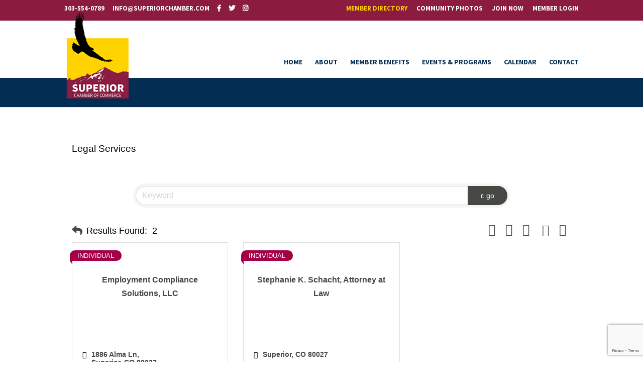

--- FILE ---
content_type: text/html; charset=utf-8
request_url: https://www.google.com/recaptcha/enterprise/anchor?ar=1&k=6LfI_T8rAAAAAMkWHrLP_GfSf3tLy9tKa839wcWa&co=aHR0cDovL21lbWJlci5zdXBlcmlvcmNoYW1iZXIuY29tOjgw&hl=en&v=N67nZn4AqZkNcbeMu4prBgzg&size=invisible&anchor-ms=20000&execute-ms=30000&cb=5y8w2on4esxi
body_size: 48481
content:
<!DOCTYPE HTML><html dir="ltr" lang="en"><head><meta http-equiv="Content-Type" content="text/html; charset=UTF-8">
<meta http-equiv="X-UA-Compatible" content="IE=edge">
<title>reCAPTCHA</title>
<style type="text/css">
/* cyrillic-ext */
@font-face {
  font-family: 'Roboto';
  font-style: normal;
  font-weight: 400;
  font-stretch: 100%;
  src: url(//fonts.gstatic.com/s/roboto/v48/KFO7CnqEu92Fr1ME7kSn66aGLdTylUAMa3GUBHMdazTgWw.woff2) format('woff2');
  unicode-range: U+0460-052F, U+1C80-1C8A, U+20B4, U+2DE0-2DFF, U+A640-A69F, U+FE2E-FE2F;
}
/* cyrillic */
@font-face {
  font-family: 'Roboto';
  font-style: normal;
  font-weight: 400;
  font-stretch: 100%;
  src: url(//fonts.gstatic.com/s/roboto/v48/KFO7CnqEu92Fr1ME7kSn66aGLdTylUAMa3iUBHMdazTgWw.woff2) format('woff2');
  unicode-range: U+0301, U+0400-045F, U+0490-0491, U+04B0-04B1, U+2116;
}
/* greek-ext */
@font-face {
  font-family: 'Roboto';
  font-style: normal;
  font-weight: 400;
  font-stretch: 100%;
  src: url(//fonts.gstatic.com/s/roboto/v48/KFO7CnqEu92Fr1ME7kSn66aGLdTylUAMa3CUBHMdazTgWw.woff2) format('woff2');
  unicode-range: U+1F00-1FFF;
}
/* greek */
@font-face {
  font-family: 'Roboto';
  font-style: normal;
  font-weight: 400;
  font-stretch: 100%;
  src: url(//fonts.gstatic.com/s/roboto/v48/KFO7CnqEu92Fr1ME7kSn66aGLdTylUAMa3-UBHMdazTgWw.woff2) format('woff2');
  unicode-range: U+0370-0377, U+037A-037F, U+0384-038A, U+038C, U+038E-03A1, U+03A3-03FF;
}
/* math */
@font-face {
  font-family: 'Roboto';
  font-style: normal;
  font-weight: 400;
  font-stretch: 100%;
  src: url(//fonts.gstatic.com/s/roboto/v48/KFO7CnqEu92Fr1ME7kSn66aGLdTylUAMawCUBHMdazTgWw.woff2) format('woff2');
  unicode-range: U+0302-0303, U+0305, U+0307-0308, U+0310, U+0312, U+0315, U+031A, U+0326-0327, U+032C, U+032F-0330, U+0332-0333, U+0338, U+033A, U+0346, U+034D, U+0391-03A1, U+03A3-03A9, U+03B1-03C9, U+03D1, U+03D5-03D6, U+03F0-03F1, U+03F4-03F5, U+2016-2017, U+2034-2038, U+203C, U+2040, U+2043, U+2047, U+2050, U+2057, U+205F, U+2070-2071, U+2074-208E, U+2090-209C, U+20D0-20DC, U+20E1, U+20E5-20EF, U+2100-2112, U+2114-2115, U+2117-2121, U+2123-214F, U+2190, U+2192, U+2194-21AE, U+21B0-21E5, U+21F1-21F2, U+21F4-2211, U+2213-2214, U+2216-22FF, U+2308-230B, U+2310, U+2319, U+231C-2321, U+2336-237A, U+237C, U+2395, U+239B-23B7, U+23D0, U+23DC-23E1, U+2474-2475, U+25AF, U+25B3, U+25B7, U+25BD, U+25C1, U+25CA, U+25CC, U+25FB, U+266D-266F, U+27C0-27FF, U+2900-2AFF, U+2B0E-2B11, U+2B30-2B4C, U+2BFE, U+3030, U+FF5B, U+FF5D, U+1D400-1D7FF, U+1EE00-1EEFF;
}
/* symbols */
@font-face {
  font-family: 'Roboto';
  font-style: normal;
  font-weight: 400;
  font-stretch: 100%;
  src: url(//fonts.gstatic.com/s/roboto/v48/KFO7CnqEu92Fr1ME7kSn66aGLdTylUAMaxKUBHMdazTgWw.woff2) format('woff2');
  unicode-range: U+0001-000C, U+000E-001F, U+007F-009F, U+20DD-20E0, U+20E2-20E4, U+2150-218F, U+2190, U+2192, U+2194-2199, U+21AF, U+21E6-21F0, U+21F3, U+2218-2219, U+2299, U+22C4-22C6, U+2300-243F, U+2440-244A, U+2460-24FF, U+25A0-27BF, U+2800-28FF, U+2921-2922, U+2981, U+29BF, U+29EB, U+2B00-2BFF, U+4DC0-4DFF, U+FFF9-FFFB, U+10140-1018E, U+10190-1019C, U+101A0, U+101D0-101FD, U+102E0-102FB, U+10E60-10E7E, U+1D2C0-1D2D3, U+1D2E0-1D37F, U+1F000-1F0FF, U+1F100-1F1AD, U+1F1E6-1F1FF, U+1F30D-1F30F, U+1F315, U+1F31C, U+1F31E, U+1F320-1F32C, U+1F336, U+1F378, U+1F37D, U+1F382, U+1F393-1F39F, U+1F3A7-1F3A8, U+1F3AC-1F3AF, U+1F3C2, U+1F3C4-1F3C6, U+1F3CA-1F3CE, U+1F3D4-1F3E0, U+1F3ED, U+1F3F1-1F3F3, U+1F3F5-1F3F7, U+1F408, U+1F415, U+1F41F, U+1F426, U+1F43F, U+1F441-1F442, U+1F444, U+1F446-1F449, U+1F44C-1F44E, U+1F453, U+1F46A, U+1F47D, U+1F4A3, U+1F4B0, U+1F4B3, U+1F4B9, U+1F4BB, U+1F4BF, U+1F4C8-1F4CB, U+1F4D6, U+1F4DA, U+1F4DF, U+1F4E3-1F4E6, U+1F4EA-1F4ED, U+1F4F7, U+1F4F9-1F4FB, U+1F4FD-1F4FE, U+1F503, U+1F507-1F50B, U+1F50D, U+1F512-1F513, U+1F53E-1F54A, U+1F54F-1F5FA, U+1F610, U+1F650-1F67F, U+1F687, U+1F68D, U+1F691, U+1F694, U+1F698, U+1F6AD, U+1F6B2, U+1F6B9-1F6BA, U+1F6BC, U+1F6C6-1F6CF, U+1F6D3-1F6D7, U+1F6E0-1F6EA, U+1F6F0-1F6F3, U+1F6F7-1F6FC, U+1F700-1F7FF, U+1F800-1F80B, U+1F810-1F847, U+1F850-1F859, U+1F860-1F887, U+1F890-1F8AD, U+1F8B0-1F8BB, U+1F8C0-1F8C1, U+1F900-1F90B, U+1F93B, U+1F946, U+1F984, U+1F996, U+1F9E9, U+1FA00-1FA6F, U+1FA70-1FA7C, U+1FA80-1FA89, U+1FA8F-1FAC6, U+1FACE-1FADC, U+1FADF-1FAE9, U+1FAF0-1FAF8, U+1FB00-1FBFF;
}
/* vietnamese */
@font-face {
  font-family: 'Roboto';
  font-style: normal;
  font-weight: 400;
  font-stretch: 100%;
  src: url(//fonts.gstatic.com/s/roboto/v48/KFO7CnqEu92Fr1ME7kSn66aGLdTylUAMa3OUBHMdazTgWw.woff2) format('woff2');
  unicode-range: U+0102-0103, U+0110-0111, U+0128-0129, U+0168-0169, U+01A0-01A1, U+01AF-01B0, U+0300-0301, U+0303-0304, U+0308-0309, U+0323, U+0329, U+1EA0-1EF9, U+20AB;
}
/* latin-ext */
@font-face {
  font-family: 'Roboto';
  font-style: normal;
  font-weight: 400;
  font-stretch: 100%;
  src: url(//fonts.gstatic.com/s/roboto/v48/KFO7CnqEu92Fr1ME7kSn66aGLdTylUAMa3KUBHMdazTgWw.woff2) format('woff2');
  unicode-range: U+0100-02BA, U+02BD-02C5, U+02C7-02CC, U+02CE-02D7, U+02DD-02FF, U+0304, U+0308, U+0329, U+1D00-1DBF, U+1E00-1E9F, U+1EF2-1EFF, U+2020, U+20A0-20AB, U+20AD-20C0, U+2113, U+2C60-2C7F, U+A720-A7FF;
}
/* latin */
@font-face {
  font-family: 'Roboto';
  font-style: normal;
  font-weight: 400;
  font-stretch: 100%;
  src: url(//fonts.gstatic.com/s/roboto/v48/KFO7CnqEu92Fr1ME7kSn66aGLdTylUAMa3yUBHMdazQ.woff2) format('woff2');
  unicode-range: U+0000-00FF, U+0131, U+0152-0153, U+02BB-02BC, U+02C6, U+02DA, U+02DC, U+0304, U+0308, U+0329, U+2000-206F, U+20AC, U+2122, U+2191, U+2193, U+2212, U+2215, U+FEFF, U+FFFD;
}
/* cyrillic-ext */
@font-face {
  font-family: 'Roboto';
  font-style: normal;
  font-weight: 500;
  font-stretch: 100%;
  src: url(//fonts.gstatic.com/s/roboto/v48/KFO7CnqEu92Fr1ME7kSn66aGLdTylUAMa3GUBHMdazTgWw.woff2) format('woff2');
  unicode-range: U+0460-052F, U+1C80-1C8A, U+20B4, U+2DE0-2DFF, U+A640-A69F, U+FE2E-FE2F;
}
/* cyrillic */
@font-face {
  font-family: 'Roboto';
  font-style: normal;
  font-weight: 500;
  font-stretch: 100%;
  src: url(//fonts.gstatic.com/s/roboto/v48/KFO7CnqEu92Fr1ME7kSn66aGLdTylUAMa3iUBHMdazTgWw.woff2) format('woff2');
  unicode-range: U+0301, U+0400-045F, U+0490-0491, U+04B0-04B1, U+2116;
}
/* greek-ext */
@font-face {
  font-family: 'Roboto';
  font-style: normal;
  font-weight: 500;
  font-stretch: 100%;
  src: url(//fonts.gstatic.com/s/roboto/v48/KFO7CnqEu92Fr1ME7kSn66aGLdTylUAMa3CUBHMdazTgWw.woff2) format('woff2');
  unicode-range: U+1F00-1FFF;
}
/* greek */
@font-face {
  font-family: 'Roboto';
  font-style: normal;
  font-weight: 500;
  font-stretch: 100%;
  src: url(//fonts.gstatic.com/s/roboto/v48/KFO7CnqEu92Fr1ME7kSn66aGLdTylUAMa3-UBHMdazTgWw.woff2) format('woff2');
  unicode-range: U+0370-0377, U+037A-037F, U+0384-038A, U+038C, U+038E-03A1, U+03A3-03FF;
}
/* math */
@font-face {
  font-family: 'Roboto';
  font-style: normal;
  font-weight: 500;
  font-stretch: 100%;
  src: url(//fonts.gstatic.com/s/roboto/v48/KFO7CnqEu92Fr1ME7kSn66aGLdTylUAMawCUBHMdazTgWw.woff2) format('woff2');
  unicode-range: U+0302-0303, U+0305, U+0307-0308, U+0310, U+0312, U+0315, U+031A, U+0326-0327, U+032C, U+032F-0330, U+0332-0333, U+0338, U+033A, U+0346, U+034D, U+0391-03A1, U+03A3-03A9, U+03B1-03C9, U+03D1, U+03D5-03D6, U+03F0-03F1, U+03F4-03F5, U+2016-2017, U+2034-2038, U+203C, U+2040, U+2043, U+2047, U+2050, U+2057, U+205F, U+2070-2071, U+2074-208E, U+2090-209C, U+20D0-20DC, U+20E1, U+20E5-20EF, U+2100-2112, U+2114-2115, U+2117-2121, U+2123-214F, U+2190, U+2192, U+2194-21AE, U+21B0-21E5, U+21F1-21F2, U+21F4-2211, U+2213-2214, U+2216-22FF, U+2308-230B, U+2310, U+2319, U+231C-2321, U+2336-237A, U+237C, U+2395, U+239B-23B7, U+23D0, U+23DC-23E1, U+2474-2475, U+25AF, U+25B3, U+25B7, U+25BD, U+25C1, U+25CA, U+25CC, U+25FB, U+266D-266F, U+27C0-27FF, U+2900-2AFF, U+2B0E-2B11, U+2B30-2B4C, U+2BFE, U+3030, U+FF5B, U+FF5D, U+1D400-1D7FF, U+1EE00-1EEFF;
}
/* symbols */
@font-face {
  font-family: 'Roboto';
  font-style: normal;
  font-weight: 500;
  font-stretch: 100%;
  src: url(//fonts.gstatic.com/s/roboto/v48/KFO7CnqEu92Fr1ME7kSn66aGLdTylUAMaxKUBHMdazTgWw.woff2) format('woff2');
  unicode-range: U+0001-000C, U+000E-001F, U+007F-009F, U+20DD-20E0, U+20E2-20E4, U+2150-218F, U+2190, U+2192, U+2194-2199, U+21AF, U+21E6-21F0, U+21F3, U+2218-2219, U+2299, U+22C4-22C6, U+2300-243F, U+2440-244A, U+2460-24FF, U+25A0-27BF, U+2800-28FF, U+2921-2922, U+2981, U+29BF, U+29EB, U+2B00-2BFF, U+4DC0-4DFF, U+FFF9-FFFB, U+10140-1018E, U+10190-1019C, U+101A0, U+101D0-101FD, U+102E0-102FB, U+10E60-10E7E, U+1D2C0-1D2D3, U+1D2E0-1D37F, U+1F000-1F0FF, U+1F100-1F1AD, U+1F1E6-1F1FF, U+1F30D-1F30F, U+1F315, U+1F31C, U+1F31E, U+1F320-1F32C, U+1F336, U+1F378, U+1F37D, U+1F382, U+1F393-1F39F, U+1F3A7-1F3A8, U+1F3AC-1F3AF, U+1F3C2, U+1F3C4-1F3C6, U+1F3CA-1F3CE, U+1F3D4-1F3E0, U+1F3ED, U+1F3F1-1F3F3, U+1F3F5-1F3F7, U+1F408, U+1F415, U+1F41F, U+1F426, U+1F43F, U+1F441-1F442, U+1F444, U+1F446-1F449, U+1F44C-1F44E, U+1F453, U+1F46A, U+1F47D, U+1F4A3, U+1F4B0, U+1F4B3, U+1F4B9, U+1F4BB, U+1F4BF, U+1F4C8-1F4CB, U+1F4D6, U+1F4DA, U+1F4DF, U+1F4E3-1F4E6, U+1F4EA-1F4ED, U+1F4F7, U+1F4F9-1F4FB, U+1F4FD-1F4FE, U+1F503, U+1F507-1F50B, U+1F50D, U+1F512-1F513, U+1F53E-1F54A, U+1F54F-1F5FA, U+1F610, U+1F650-1F67F, U+1F687, U+1F68D, U+1F691, U+1F694, U+1F698, U+1F6AD, U+1F6B2, U+1F6B9-1F6BA, U+1F6BC, U+1F6C6-1F6CF, U+1F6D3-1F6D7, U+1F6E0-1F6EA, U+1F6F0-1F6F3, U+1F6F7-1F6FC, U+1F700-1F7FF, U+1F800-1F80B, U+1F810-1F847, U+1F850-1F859, U+1F860-1F887, U+1F890-1F8AD, U+1F8B0-1F8BB, U+1F8C0-1F8C1, U+1F900-1F90B, U+1F93B, U+1F946, U+1F984, U+1F996, U+1F9E9, U+1FA00-1FA6F, U+1FA70-1FA7C, U+1FA80-1FA89, U+1FA8F-1FAC6, U+1FACE-1FADC, U+1FADF-1FAE9, U+1FAF0-1FAF8, U+1FB00-1FBFF;
}
/* vietnamese */
@font-face {
  font-family: 'Roboto';
  font-style: normal;
  font-weight: 500;
  font-stretch: 100%;
  src: url(//fonts.gstatic.com/s/roboto/v48/KFO7CnqEu92Fr1ME7kSn66aGLdTylUAMa3OUBHMdazTgWw.woff2) format('woff2');
  unicode-range: U+0102-0103, U+0110-0111, U+0128-0129, U+0168-0169, U+01A0-01A1, U+01AF-01B0, U+0300-0301, U+0303-0304, U+0308-0309, U+0323, U+0329, U+1EA0-1EF9, U+20AB;
}
/* latin-ext */
@font-face {
  font-family: 'Roboto';
  font-style: normal;
  font-weight: 500;
  font-stretch: 100%;
  src: url(//fonts.gstatic.com/s/roboto/v48/KFO7CnqEu92Fr1ME7kSn66aGLdTylUAMa3KUBHMdazTgWw.woff2) format('woff2');
  unicode-range: U+0100-02BA, U+02BD-02C5, U+02C7-02CC, U+02CE-02D7, U+02DD-02FF, U+0304, U+0308, U+0329, U+1D00-1DBF, U+1E00-1E9F, U+1EF2-1EFF, U+2020, U+20A0-20AB, U+20AD-20C0, U+2113, U+2C60-2C7F, U+A720-A7FF;
}
/* latin */
@font-face {
  font-family: 'Roboto';
  font-style: normal;
  font-weight: 500;
  font-stretch: 100%;
  src: url(//fonts.gstatic.com/s/roboto/v48/KFO7CnqEu92Fr1ME7kSn66aGLdTylUAMa3yUBHMdazQ.woff2) format('woff2');
  unicode-range: U+0000-00FF, U+0131, U+0152-0153, U+02BB-02BC, U+02C6, U+02DA, U+02DC, U+0304, U+0308, U+0329, U+2000-206F, U+20AC, U+2122, U+2191, U+2193, U+2212, U+2215, U+FEFF, U+FFFD;
}
/* cyrillic-ext */
@font-face {
  font-family: 'Roboto';
  font-style: normal;
  font-weight: 900;
  font-stretch: 100%;
  src: url(//fonts.gstatic.com/s/roboto/v48/KFO7CnqEu92Fr1ME7kSn66aGLdTylUAMa3GUBHMdazTgWw.woff2) format('woff2');
  unicode-range: U+0460-052F, U+1C80-1C8A, U+20B4, U+2DE0-2DFF, U+A640-A69F, U+FE2E-FE2F;
}
/* cyrillic */
@font-face {
  font-family: 'Roboto';
  font-style: normal;
  font-weight: 900;
  font-stretch: 100%;
  src: url(//fonts.gstatic.com/s/roboto/v48/KFO7CnqEu92Fr1ME7kSn66aGLdTylUAMa3iUBHMdazTgWw.woff2) format('woff2');
  unicode-range: U+0301, U+0400-045F, U+0490-0491, U+04B0-04B1, U+2116;
}
/* greek-ext */
@font-face {
  font-family: 'Roboto';
  font-style: normal;
  font-weight: 900;
  font-stretch: 100%;
  src: url(//fonts.gstatic.com/s/roboto/v48/KFO7CnqEu92Fr1ME7kSn66aGLdTylUAMa3CUBHMdazTgWw.woff2) format('woff2');
  unicode-range: U+1F00-1FFF;
}
/* greek */
@font-face {
  font-family: 'Roboto';
  font-style: normal;
  font-weight: 900;
  font-stretch: 100%;
  src: url(//fonts.gstatic.com/s/roboto/v48/KFO7CnqEu92Fr1ME7kSn66aGLdTylUAMa3-UBHMdazTgWw.woff2) format('woff2');
  unicode-range: U+0370-0377, U+037A-037F, U+0384-038A, U+038C, U+038E-03A1, U+03A3-03FF;
}
/* math */
@font-face {
  font-family: 'Roboto';
  font-style: normal;
  font-weight: 900;
  font-stretch: 100%;
  src: url(//fonts.gstatic.com/s/roboto/v48/KFO7CnqEu92Fr1ME7kSn66aGLdTylUAMawCUBHMdazTgWw.woff2) format('woff2');
  unicode-range: U+0302-0303, U+0305, U+0307-0308, U+0310, U+0312, U+0315, U+031A, U+0326-0327, U+032C, U+032F-0330, U+0332-0333, U+0338, U+033A, U+0346, U+034D, U+0391-03A1, U+03A3-03A9, U+03B1-03C9, U+03D1, U+03D5-03D6, U+03F0-03F1, U+03F4-03F5, U+2016-2017, U+2034-2038, U+203C, U+2040, U+2043, U+2047, U+2050, U+2057, U+205F, U+2070-2071, U+2074-208E, U+2090-209C, U+20D0-20DC, U+20E1, U+20E5-20EF, U+2100-2112, U+2114-2115, U+2117-2121, U+2123-214F, U+2190, U+2192, U+2194-21AE, U+21B0-21E5, U+21F1-21F2, U+21F4-2211, U+2213-2214, U+2216-22FF, U+2308-230B, U+2310, U+2319, U+231C-2321, U+2336-237A, U+237C, U+2395, U+239B-23B7, U+23D0, U+23DC-23E1, U+2474-2475, U+25AF, U+25B3, U+25B7, U+25BD, U+25C1, U+25CA, U+25CC, U+25FB, U+266D-266F, U+27C0-27FF, U+2900-2AFF, U+2B0E-2B11, U+2B30-2B4C, U+2BFE, U+3030, U+FF5B, U+FF5D, U+1D400-1D7FF, U+1EE00-1EEFF;
}
/* symbols */
@font-face {
  font-family: 'Roboto';
  font-style: normal;
  font-weight: 900;
  font-stretch: 100%;
  src: url(//fonts.gstatic.com/s/roboto/v48/KFO7CnqEu92Fr1ME7kSn66aGLdTylUAMaxKUBHMdazTgWw.woff2) format('woff2');
  unicode-range: U+0001-000C, U+000E-001F, U+007F-009F, U+20DD-20E0, U+20E2-20E4, U+2150-218F, U+2190, U+2192, U+2194-2199, U+21AF, U+21E6-21F0, U+21F3, U+2218-2219, U+2299, U+22C4-22C6, U+2300-243F, U+2440-244A, U+2460-24FF, U+25A0-27BF, U+2800-28FF, U+2921-2922, U+2981, U+29BF, U+29EB, U+2B00-2BFF, U+4DC0-4DFF, U+FFF9-FFFB, U+10140-1018E, U+10190-1019C, U+101A0, U+101D0-101FD, U+102E0-102FB, U+10E60-10E7E, U+1D2C0-1D2D3, U+1D2E0-1D37F, U+1F000-1F0FF, U+1F100-1F1AD, U+1F1E6-1F1FF, U+1F30D-1F30F, U+1F315, U+1F31C, U+1F31E, U+1F320-1F32C, U+1F336, U+1F378, U+1F37D, U+1F382, U+1F393-1F39F, U+1F3A7-1F3A8, U+1F3AC-1F3AF, U+1F3C2, U+1F3C4-1F3C6, U+1F3CA-1F3CE, U+1F3D4-1F3E0, U+1F3ED, U+1F3F1-1F3F3, U+1F3F5-1F3F7, U+1F408, U+1F415, U+1F41F, U+1F426, U+1F43F, U+1F441-1F442, U+1F444, U+1F446-1F449, U+1F44C-1F44E, U+1F453, U+1F46A, U+1F47D, U+1F4A3, U+1F4B0, U+1F4B3, U+1F4B9, U+1F4BB, U+1F4BF, U+1F4C8-1F4CB, U+1F4D6, U+1F4DA, U+1F4DF, U+1F4E3-1F4E6, U+1F4EA-1F4ED, U+1F4F7, U+1F4F9-1F4FB, U+1F4FD-1F4FE, U+1F503, U+1F507-1F50B, U+1F50D, U+1F512-1F513, U+1F53E-1F54A, U+1F54F-1F5FA, U+1F610, U+1F650-1F67F, U+1F687, U+1F68D, U+1F691, U+1F694, U+1F698, U+1F6AD, U+1F6B2, U+1F6B9-1F6BA, U+1F6BC, U+1F6C6-1F6CF, U+1F6D3-1F6D7, U+1F6E0-1F6EA, U+1F6F0-1F6F3, U+1F6F7-1F6FC, U+1F700-1F7FF, U+1F800-1F80B, U+1F810-1F847, U+1F850-1F859, U+1F860-1F887, U+1F890-1F8AD, U+1F8B0-1F8BB, U+1F8C0-1F8C1, U+1F900-1F90B, U+1F93B, U+1F946, U+1F984, U+1F996, U+1F9E9, U+1FA00-1FA6F, U+1FA70-1FA7C, U+1FA80-1FA89, U+1FA8F-1FAC6, U+1FACE-1FADC, U+1FADF-1FAE9, U+1FAF0-1FAF8, U+1FB00-1FBFF;
}
/* vietnamese */
@font-face {
  font-family: 'Roboto';
  font-style: normal;
  font-weight: 900;
  font-stretch: 100%;
  src: url(//fonts.gstatic.com/s/roboto/v48/KFO7CnqEu92Fr1ME7kSn66aGLdTylUAMa3OUBHMdazTgWw.woff2) format('woff2');
  unicode-range: U+0102-0103, U+0110-0111, U+0128-0129, U+0168-0169, U+01A0-01A1, U+01AF-01B0, U+0300-0301, U+0303-0304, U+0308-0309, U+0323, U+0329, U+1EA0-1EF9, U+20AB;
}
/* latin-ext */
@font-face {
  font-family: 'Roboto';
  font-style: normal;
  font-weight: 900;
  font-stretch: 100%;
  src: url(//fonts.gstatic.com/s/roboto/v48/KFO7CnqEu92Fr1ME7kSn66aGLdTylUAMa3KUBHMdazTgWw.woff2) format('woff2');
  unicode-range: U+0100-02BA, U+02BD-02C5, U+02C7-02CC, U+02CE-02D7, U+02DD-02FF, U+0304, U+0308, U+0329, U+1D00-1DBF, U+1E00-1E9F, U+1EF2-1EFF, U+2020, U+20A0-20AB, U+20AD-20C0, U+2113, U+2C60-2C7F, U+A720-A7FF;
}
/* latin */
@font-face {
  font-family: 'Roboto';
  font-style: normal;
  font-weight: 900;
  font-stretch: 100%;
  src: url(//fonts.gstatic.com/s/roboto/v48/KFO7CnqEu92Fr1ME7kSn66aGLdTylUAMa3yUBHMdazQ.woff2) format('woff2');
  unicode-range: U+0000-00FF, U+0131, U+0152-0153, U+02BB-02BC, U+02C6, U+02DA, U+02DC, U+0304, U+0308, U+0329, U+2000-206F, U+20AC, U+2122, U+2191, U+2193, U+2212, U+2215, U+FEFF, U+FFFD;
}

</style>
<link rel="stylesheet" type="text/css" href="https://www.gstatic.com/recaptcha/releases/N67nZn4AqZkNcbeMu4prBgzg/styles__ltr.css">
<script nonce="CQF4Ykli4Vfz2t1IJkL4VQ" type="text/javascript">window['__recaptcha_api'] = 'https://www.google.com/recaptcha/enterprise/';</script>
<script type="text/javascript" src="https://www.gstatic.com/recaptcha/releases/N67nZn4AqZkNcbeMu4prBgzg/recaptcha__en.js" nonce="CQF4Ykli4Vfz2t1IJkL4VQ">
      
    </script></head>
<body><div id="rc-anchor-alert" class="rc-anchor-alert"></div>
<input type="hidden" id="recaptcha-token" value="[base64]">
<script type="text/javascript" nonce="CQF4Ykli4Vfz2t1IJkL4VQ">
      recaptcha.anchor.Main.init("[\x22ainput\x22,[\x22bgdata\x22,\x22\x22,\[base64]/[base64]/[base64]/[base64]/[base64]/UltsKytdPUU6KEU8MjA0OD9SW2wrK109RT4+NnwxOTI6KChFJjY0NTEyKT09NTUyOTYmJk0rMTxjLmxlbmd0aCYmKGMuY2hhckNvZGVBdChNKzEpJjY0NTEyKT09NTYzMjA/[base64]/[base64]/[base64]/[base64]/[base64]/[base64]/[base64]\x22,\[base64]\\u003d\\u003d\x22,\x22woDCgcKCQmtpw6LCilVuwrsDIcOzTRkGQhYqZMKEw5vDlcOawpTCisOqw6xhwoRSaCHDpMKTS2HCjz5wwq97fcKmwpzCj8KLw7nDnsOsw4Ajwr8fw7nDicKhN8Kswr3Dj0xqQETCnsOOw7lYw4k2wqgewq/CuDUSXhROAFxDZMOWEcOIXsKNwpvCv8K3Q8OCw5hOwrFnw70JDBvCujE0TwvCswLCrcKDw7LCmG1HbcOTw7nCm8Ksb8O3w6XCl094w7DCjX4Zw4xbFcK5BX3Ch2VGesO4PsKZJ8KKw60/wqYxbsOsw5nCssOORmnDhsKNw5bCo8K4w6dXwpcNSV0mwo/DuGgLHMKlVcKrTMOtw6k1TSbCmURqAWl4wozClcK+w5Z7UMKfDBdYLDEQf8OVYggsNsOSfMOoGkIMX8K7w6fCosOqwojCocKbdRjDjMKlwoTClzgnw6pXwo7DmgXDhF7DocO2w4XCn0gfU0t7wotaHgLDvnnCo2l+KWtRDsK6UcKlwpfCslwoLx/CkcK6w5jDig7DqsKHw4zCqSBaw4Z/QMOWBD1QcsOIS8Osw7/CrSjCqEwpD1HCh8KeEmVHWWZIw5HDiMO/AMOQw4Alw6sVFkp5YMKIeMKuw7LDsMKLM8KVwr8swr7DpybDrcOew4jDvGc/[base64]/w57DjsKfw47Ci8OhO8KYRR3CtFDDhcO4wojCp8O1w6rCmsKXA8OPw7k3Xl5/NVDDoMODKcOAwoFIw6YKw5jDjMKOw6cbwqTDmcKVWsO+w4Bhw5M9C8OwcA7Cu3/CllVXw6TCq8K5DCvCt0EJPmPCocKKYsOuwq1Ew6PDhMOZOiRjI8OZNmtWVsOsaWzDoixJw5HCs2dhwo7CihvClT4FwrQnwrvDpcO2wqjChBMuRcOeQcKbSQlFUh3DgA7ChMKcwpvDpD1Vw5LDk8K8M8K7KcOGeMKNwqnCj1/DhsOaw49Iw4F3wpnClx/CvjMQL8Oww7fCncKYwpUbXsOnwrjCucOhHQvDoRbDpTzDkWs1aEfDosO/wpFbKVrDn1tENEAqwqpow6vCpxp1c8Otw4VAZMKyWwIzw7MHesKJw60mwrFIMERQUsO8wpp7ZE7Di8KGFMKaw5cjG8OtwqYkbmTDs3fCjxfDjQrDg2d8w4YxT8O1wqMkw4wme1vCn8OuI8KMw63Dr1nDjAt2w4vDtGDDm2/[base64]/[base64]/eHUpBjbDvMKAw6zDsQvDixZvOzMawpjDoTvCrCfCjsKxWgTDssOyPh3CoMKeaygNJGtUPkg/I3bDsm4KwrVfw7I4CMOgAsOCwo7Diktud8OWGVXCm8Khw5DCnsOlwrTCgsOSw63Dvl3DtcKvOsOAwptgw73DmWXDs3jDv1wuw6lKC8OVLHPDnsKBw6FOQcKLIVvCoik5w7zDt8OmasK2wo5ADsOqwrZ/WsOHw6MWCsKGMcOJMDtnw5PDvn3DtMOeM8Owwq3CqsOrw5tbw4/[base64]/CqDIVwpVNcMKuLn3DocKPw60DwqbCicKieMOWw50wLsKXD8Ohw5k6w6Rkw4vChMONwod8w4/Ch8KJwovDg8KoJsODw4EldHtxY8KcTlTCgGzClSPDocKGV2h3wrtBw70lw6PCqwFlw5PClsKNwoUaAsOCwp/DpDwrwrJFZGjCpl0rw5BiFxt5eSXDjTBtAWhzw5ZXw6FBw5fCncOdw5zDnF7DrBxZw5bDvEpmWDjCmcO+SjQww59BaCfCl8OSwo7DqUXDl8KHwqx+w6HDocOnC8KPw7QJw5fDkMO0ZsOoKsKFw77Drj/DlcOUIMKvw6h/[base64]/Di3x3N8Ojw6BoADLCoMObwozDlsKuFU9rwovCq0nDoQY9w4gJw4ZGwq/ChBQ1w4NewolNw7TDnMKnwpFEHR9IIm8OIGLCtUTCscOawohLw7ZULcOsw4pvShRGw5siw7jDmcKrwpdgQ1TDmcKcN8OqbMKkw63CpsO2BHnDs3IVZsOGaMOlwovDuXEEDns/[base64]/DgcK1wpgewoIEacOvw751f1jCpS9vwqIWwpbCkA/DmTY5w57DgS3CkyTCvMOow4s/cyVSw7ZEc8KFIsKew73Dmh3CtgvCkmzDm8OUw53DjsKff8OiBcOVwrtXwrsgO0BOa8OKGcOiwq8wVA1qPGh8QcKnPypxcRPChMOQwpM/w40mVErCv8OMZsO1V8KUw7zDhsKAGS1Ww7HCkydtwogQEcKIDcK3wqfCoCXCucONdsK9wqceTgDCosO3w6hnw4lAw6DCgcKIdMK3dCNSfMK5w6XCmMO5wqY6XsKKw7/DkcKDQ0UDTcKIw7w9wpwYbcOrw7gpw6MXDsOmw60AwpNhK8OZwostw5zCtgzCqEPCtcKhw68KwonDiivDknJaFcKuw71MwqTCq8KSw7rCk3vDkMKTw6AmYRfDjMKaw5/[base64]/XzgPdcKnwqjCp8KLw6zCvXPCoTLDrsKYwp/[base64]/Cv8OKQMKUw5zCnzJUTl3CmmgEwohTw7HCi0NLUQkxwrDCmT0QU0Q/A8OfGcOhw5sZw77DhBrDlHxXw73DqRY0w63CqDoFP8O1wr9ew4DDr8Olw67CjsOVGcOaw4fDj3krw4N0w6N9GsKRMsKPwocKQMORwqQVwr83fcOmw4cLMjfDt8Owwp8/w6w+TsKSP8OXwrjCusOrWg59dAnCjy7CnwzDg8K7W8ODwpDCkMORAxcaHQ7CiiUHCGluNMODw54YwrlkbmEUZcO8wqsZBMO2w5V9HcOvwpoBwqrCizHDohdWI8KjwpDDosKSw6XDj8OZw4jCtsK0w5/DmMKaw6YMw6puD8KKQsK3w44Dw4zCuQdLA1wZb8OYIyEyRcKjLmTDhThjcHcywoTCg8OCw7rCtcKdRMODUMKncVJsw4pEwrDCqxYeMMKeF3HDjnrDhsKOO2jCg8KoL8ORWEVpb8O0eMKPKXPDmgRLwogbw5ANRMOSw4nCsMK7wqzChMOLw54lwpl+w7/CrTHCkcKBwrLDkgTDrsOkw45VcMK3FmzCl8O3L8KZVcKmwpLChCHCrMK5SsKUPEc3w6bDrMKWw40aOcKQw5zCm07Dl8KRO8KUw5Rvw6jCtcOcwrvCkywdw4QVw7vDt8O9MsKRw73CpcKCd8OwKSpRw4Zbw5Z3wpfDjwLCg8OXBRc2w4TDqcKqDiA/worCpMOvw5ApwpXCmsKFw4nDjX05RWjCuiE2wpvDvMOtAQjCvcO6W8KTP8KlwoTDoT80woXCtWx1MXvDgMOCT0xrUSpbwop/w51VCcKJR8K3dCZYLQrDs8K7VRk3w5MMw6p1TsO+UFsrwrLDgj5Cw4PCmH1Gwp/[base64]/DlMK+w7RLdA3Ct8Osw6/DjMOmw7bCgm4GwqhDw57ChE/CrsOEfCx4NDckw6lmO8KzwoRoWS/DnsONwqHCjQ0DJMOxA8OFwqF5w79PGMOMDEjDrHM0XcOiwoltwqkTSnFEwrEOK3HCpzPDvcKUw5QQC8KJdxrDgMKowpfCrSbCsMOUw4PDo8OTesOlM3/CqcKiw6DCnRcYfjvDv3TDjhjDvcK/b1R0XMKcGcOuNFYIDTYww4oaPAfCnmRoAVxCOcKPZCTClMKcwpTDqi8FJMKXTjjCjRXDhsOhL1kCwodzLyLCkFw4wq/[base64]/DqWwvWypsw7PCp2HCs8OYw44Dw79ReElUw54yCWNYPMOlwo47w60xw7NfwojDiMKLw5LDgjTDlQ/Dm8KCSm9wcHzCt8O2wr3CjRPCoHJ4JzDDlcOQGsO5w45SHcKIw4/[base64]/C8KfeMObwrpsS8O7w6NZEVoMw63Ciwk5R8OceMKIOcOTw5xWfcKow5vCliUQKEcORMOiI8KXw6cGNErDtXc/KMOjw6LDrV3DjjF4wobDlzbCt8Kaw6rDoS0zX11aGsOFwpJJEMKKwo/DusKlwp3DiR4hw5dQaV12KMOew6bCrH0VRMK6wpjCqEB6EULCvysJTMO6UsKiFk7CmcOrT8KawoIDwqzDkj3ClAtZOR1YJWLDsMONElPDvMKnAsKQCGZLKcK/wrZAWMOQw49rw7zCkjPDg8KdZU3CqBnDvXbDmMKvw5VbZsKQwqzDrcOgbMKCw5zDlMOIwphNwo/DvcOKGxAzw6zDvGQEaiHCmsOaf8OXLh4WYsKXC8Kwanssw6MvDD/CjTnDnn/[base64]/HsKJQmDDosK2w4jDpMK8QEvDhncqYcKAMVnDvsOBw6sZw7B/DRcYA8KQe8KswqPCi8O/w7LCt8K+wo/CnVrDlsK9w7p+DTzClxHCicK5c8Otw4rDo1R9w4bDqh0gwrLDg3bDoBguR8O7wroAw6QLw7DCucO1wovCvFZ8UnnDh8OIX2xLVMKLw5U7OSvCvsOPwqXClDdgw4cUaWMzwp0sw7zCisOKwpMcwonCp8OLwoRwwqgSw7BAC2/[base64]/[base64]/Z8O3FW3Dl0EKIm99wq5bJ8KlRFbDgUbCp1RQcXnDi8OEwq1jXmnClk3DjmTDjcOgIcOoVMOvw5xFB8KZQMKww7w4wrrDhwh6wq0cHcOewr7DusOSXMKpX8OCTCvCicOJbsODw48/w7VRPmEbKMKrwo3CuzvDlWLDlHjDpMO2wrMswrN+wprCjCZ7FH1Ww7hKLBfCrBpDQQbCnx/CkWpJJCMKGA7CmsO5JcOyW8Olw5zDrAfDhsKZLsOpw6JLJcOWTkjCp8K7OGY/[base64]/CnsOEAsKQw4ouAsOmfMKQH8OiAsKAw6FLw78lw5LCl8Opw5pdSMKlw6LDr2ZmbcKPw5FcwqURw5Ndw55mY8K3KMOQWsOrDRJ5WwNHJRDDmh7Ch8KnAsOowoVpRwITGsOfwrPDnjTDqFhLDMKbw7LCm8OGw6nDssKeMcOxw5PDtT/CpcOnwq7DkEUOKsOnwoFswp4NwqBBwqdNwrN1wphqM3xnPMKoZsKFw6UTRMO6wqHDpsKBw4PDgsKVJcKxKjbDr8K9XQlUcsOjbCnCsMKUTMKFQyFUB8KVInc2w6fDriUkCcKTw74qw6/[base64]/QMOEGnrDsMO5bw4VcEA1SGrCukAibRrDncK7V1ZPbcKcccKsw63DuWTDksKKwrQSw4DChk/CgcK3RTPClMO+fMOKFCTDlzvDkQs7w7tbwo90w47CpVjClsO7QWrChMK0GE3DgHTDsU8Hwo3Dihknw5wKw6PCtx4gwpw/N8KJHMOcw5nDmmQfwqDChMOZVsKlwqw3w7llwpjCtAtQJEvCnjXCgMKuw6bCi3zDqXotNi8kFsKqwrxswpjDh8KOwpbDoFvCiyQPwq0eesK/[base64]/DnRLDlMKew4oUVcOuwobDhHvDkFjDh8K5w6Moem0mw7kLwoEoc8OBJ8OZwqHChwrDi0fCocKZbXtoKMKcwrLCgMOQwobDicKXICw2Ti/[base64]/DiMOzNR/DmcOowqDCpMOzNGF0QcKxwqlYwrjClnEGfA9yw6Mvw5IBPT9keMO7w5k1X33ClXDCnTwXwqPDucOxwqUxw47DhEhuw73Cp8KFRsOXFUcVcUk1w5zDkw7CmFFGVhzDl8K6U8Kcw5YRw49FE8KfwrbDnS7DkhUpwoooL8OuA8Oqwp/Dklpmw7pjcTXCh8KOw5XDmkTCrcOMwqhOw7Q/FEvCk24gcm3CqX3CvMKJJMOQN8OAw4bCp8OnwpJpMsObw4AMYUvDhcKnOw/CqSRAIx7CmcOAw5jDssO2wrhmwrvChsKtw6Eaw49Kw6tbw7vDriVtw4suwpJLw5oefMKvVMKEasOuw4YcQcK9wp57UcKqw4oqwpdFwrhAw7zCkMOsFsOmwqjCpwkNw6RWw4IYYiZ/w7/DucKQwp/DpxPCvcOWYMOHw74wMMKCwr13R1LDlsOJwp/DuR3Ct8KcPMKowo3DuwLCtcO3wr51wrfDoiU8ag8Xf8OiwqQZwpHDtMKfK8OmworCjcOgwqDCnMO3dhQgEcOPVcKwdlsMKGDDsSYSwrxKTw/CgsO9H8OtVMKEwqA3wpzCoRhxw4XCkMKyRMOJN0TDlMKjwrp0XSzCi8OoZ2h4w64mZsOew6UXw5bCnkPCpynCgBXDosOiOsKewqvCvnvDo8KxwoTDl09KNsKYPcK4w4nDhBTCrcKkacKrw7bCj8KhfG1fwpXCgVjDvA7CrXFtRcOYdntqZMKJw5jCq8KFVkXCp1/DmyvCs8K1w5R1wo8kesOnw67CtsO7w78hwopxC8KTIGNpwqhpWhjDhcOafMK5w4PCtkIoGyDDqCfDrcKew7zCpcOYwqTDsSk5w5jDgHTClMO2w55IwqfCiS9SUMKdPMKJw7/ChMODJBXDtkdsw5XCg8OmwoJ3w6DCkVjDocKubyk4CiEZeHEeZsK/w5rCnFdaLMOVw4owDMKwYE/Cs8OswpvCjsOtwpwfAWAGAnoXcyBkWsOOw6c7TinCmMOcB8OWw7UMYHvDvyXCsHHCsMKBwo/Dk1lOVn4hw4IjDRnDiBlfwp4gXcKUw5TDg2zCnsOew653wpjClsKvUMKGMErCgsOWw7jDqcOLfsO/w5PCn8KLw50owqYWw6xywp3CucOKw5E/wqfDr8Kew7bCunVcBMOMQ8O4ZWfDojQpw63ChCd2wqzDizhMwqgmw7vClyTDlHtiJcK/[base64]/ccOaUhzCgMKcKlzDjsKOE8KNwroPwr7ChyXCgXPCiUDCn3TCq0TDvcOtARERwpFnw64bFcOCasKOMXJ/EinCr2PDpCzDiEvDgmnDqcKWwplNwpfDsMK9DnDDqzLDkcK8Pi3CmWbDksKvw7s7OMKEAGMSw7HCqz7DsDzDosOzWcOewo/DlRwFZl/CuSjDmVbCvTATZjHDhsONw4UewpDDpMK+fQjCuTReLDfDucKSwp7Ct0/[base64]/Du8KNIsO5w5MaST1vbk7Dj3l3w6TDhsO2IGTDm8KhEFJgLsOfw7rCtcKDw7LChDPCrcOrAWrCq8KEw6otwqfCsTPCn8OxLMOpw4M/[base64]/[base64]/[base64]/[base64]/CrVVzZcO1wrAxAcOxwrh7w4PDisKwISbCl8K4QU/Dtg8hw6MqE8KATcO5N8Kowo82w7fCjiZJw7UVw4cGw6smwoNaQ8K/OFFNwrJjwqBPPibClMK0w5vCjxRdw7tsf8Ocw7nDisKjehF2w7PCp2LCjX/CscO2fEM1wpHCgDVBw4jCtVhlb33CrsOdwqItw4jDkMOxwp0PwrY2OMOhw5bCqETCtMO8woTCkMKqwohNw5BWJTDDoxkjwqB8w5FLKSbCmSMhIsKobz46CBXDscKOw6bCn0XCksO9w4V2IsKcLMO7woA7w6PDpMK/McKBw4MpwpcAw5VGb2LDuyFdwpYBw5IzwpLDs8OmNcOqw47DoxwYw4MNasOHRFXCuxNlw4s1Omdzw5vCjH9iXsKBRsOVYMKlIcKYdmbCijHDhsOcM8K0PU/ChXfDm8OzO8Onw6JydcOcSMKPw7vCmsOnwp49TsOiwp7CsgzCssOnwovDl8ORfmgdLEbDt2DDoCQrNcKKXCPDosKzwrU7MBsPwrvDucKqXRbDpXh6wrDCmgJ1QsKzbcKaw5FLwpIKFAgIwo/CkSvCmcOGP2QVXC0BOD3CtcOmVzPCgTPCnkMRRMOowovCmsKKHhZOwqwNwofCiTskWWbCnxIFwq1Qwp9HTm0ROcOuwqnCjcKLwrNWw7TDp8KmeDnCssONw4tXw4bCl0TCr8O6MjbCtsKww7tuw5gdwqnCi8Kywo09w4LCtk/DhMOUwpFJHBrCqMOfSzHDjFIbd0TDssOaAMK5WsOPw75XJMKow75YRDB5C2jCjSIqAjRDw6Z7cG1MWhQBTWIFw5hvw5MtwqRtwq/CrjhFw4M7w6YpcsOAw5AGEsK1GsOuw7B5w4d/ZA1NwogqLMKnw4p4w5HCgm98w4lvXMKqXjdBwoLCnsKsUcKfwoBXKiIjLMKJL3PDmANhwprDgMOlD1rCtTbCmcOXKsKaV8KXQMOHwqfCgFM6w7gZwrzDuC3CocOiEMOgw4zDm8Ouw4cXwqZfw4lmPmrCusOvB8KoKcOhZH7Du2nDrsKxw5/DkV1MwqRXw5nCusOQwqxLw7LCocKKAMO2AsKtYsOYRUnDtAViwqnDg3gLfXfCtcOkdkFFGMOvccKzw4lBTm3DtMOoL8OxShvDt1jCocKzw5TCm3ZfwrR/woZew4bCu3HCgMKVQAtgw70LwqrDisKZwq7Dk8ObwrB0wrbDl8KNw4vDi8K3wrXDvhfCmnBXPi09wq7DvcOPw5g0dXArdBnDhBI6OsKAw5g5w6nDl8KGw7LDocO7w6AGwpUwD8O+wrwDw4lafsOLwpPCinLCkMOcw5TDisObO8KjScO7wqRqIcORXcOhQVnCg8KUwq/[base64]/NMOpwpPCv8KnZ23Cl2/DrkvCrcKWw4I5GhlYL8OJw78QPsKcw6/DgMOGPG/DnsOzTMKSwpTCnMOFEcKQL2lfeDTClcK0ccKPYB8Kw4PCqXoAMsO1TCtlwpXDmMOxEX/CnMOvw5dlJcONf8OpwpNGw7dhfsKew7EdMyNnbgB5dV/ClsKlF8KNMBnDnsKiK8KdZG0Nw5jCiMOFR8OAVC/Du8Ofw7Q+E8O9w5Zzw51ndxlsKcOCI1vCuQrChMKGG8KuC3LCj8Otwq1nwrAWwqjDucOjwozDpnA0w5Iswq4CYcKtG8KbRDQRI8K9w6bCjQRUdmfCuMOxfjNxAMK+VAMVwp5bcXDDnMKPM8KdeyLCplTCo145CcOPw4daZgoHZXnDk8O6AV/CiMORwrR9EcKgwqrDk8OPVMOuZcKtw5fCssK1wpXCmg4zwqXDicKuWMKGBMO1WcKvf1HCvVXCscOHMcO5QRoLw588wqrCi2nCo10vKMOrDl7Crw8kwpohUE3DiR7Ds17DlWHDtsKdw6/DhMOzw5DCpyPDlWjDu8ONwrNpCsK2w50xw67CmVBtwqhPCxDDkF7DhcKtw7gmUUTCkDvDiMKceUrDuV0/LER+woI1CMOJw7vClsK3asKYJ2dSXw1iwroKw7XDpsOAeWk3VcKuw7xKw6RnQW8rKHLDqsKwfA0MKDDDgMOtw7HDpFTCoMO3Sx5cHj7DssOmMgPCmMOuw4DDvi3Dgw0sUMKGw4l/w4jDii4Ew7PDn3BFKMOkw5tZw45Cw4tbM8KcccKiKcOtQ8KUwqEBw7gDw5QPd8OXFcOKKcORw6LCu8Kgw4DDvjNxw4HDnEE6K8K/U8K+R8KOUMONIS10VcOjw6fDo8OAwo3CtcK3Yn5IXcKCf2FTwqLDlsKMwqrCpMKAHMONUisGUAQHcmJ6ccOuSMKbwqnCnMKVwp4kw7/CmsOAwoJRTcOSYsOJS8OPw7Qew4/ClsOKwq/DqMKywp0uYhHCo1XCmMOXRHfCpcOmw7DDgyLCvHvCnMKqwqFIKcOscMOGw5fCnHbDjhdmw5/DosKRU8O7woTDv8OCwqdFG8O3w43Dn8OMMMKuwrVrd8KCWh7DlsKow6/CgiI7wr/DkcOQbk3DlSbCoMKBw4F7w481MMKMw6NFecOzWTTCiMK+RD3Cm0DDvilIQ8OFbmzDrVzCrjXClnvCr3nCjWIoTsKNEMKywqjDrsKQwqnDgS7DhUnCh27ClsK8w4kYASXDqyHCmk/CqMKPOsOsw4BRwr4HXsK3c2lww6NZZlpOwqXCssO0G8KsKwzDqzTCpsONwqzDjCtBwoLDtXfDsEYxHQvDkUt8QAPCssOCDcOaw44Yw5FAw7dFTxtnIlPClsKow43Cskdnw5rCt2LChCnDjsO/[base64]/DnUtlw4xgwo0Dw44cwpUdw7rCjsKRRXPDu2xjwrtcdx1gwrjCgsOPN8KpLmDCq8KIdsKGwp7DrMOCNsOrw4jCqcOGwo1Mw4M/LcKmw7MNwr03HU1/M352IMKYYlzCp8KCdMOgWsOEw6wHwrRvYSoSSsOBwqTDlCchBsKKw73Cs8Kfw7jCgAJvwr7Ct34QwrgOw61ww4zDjMONwqozVMK4EkIzaUTCnx9zwpBCfQA3w4rCsMKKwo3Cj18pwo/DgsKRBnrCkMOkw7rCucOhwofDrVzDhMK7bMOwO8K9wpzCjsKEw4bDjcOww6TCoMKLw4JDOzNBwpbDvHrDsDwSNcOUZMKGwprCjcO1w44ywpnCrcK1w5keRxJNFSBvwrBIw43DvsKeP8KSOQjCjcOVwobDnsOeJMO8XMOOOsKdQMKmQCnCoADDoS/DvVHCusO7FRTCjHrCi8Kmw4EAwrnDuyh6wo3DgMOXecKFSkV3SQ4ywplAXcKwwprDj3l+LcKiwrYWw5p/[base64]/DhcO5w5kNKsKswr4iw5jCqgJVXcORVxDDisOjXTHDk2XChVPCpMK7wpvCg8KrShDCnsOxAysKwo5mIzVuw6Mlc2TCnTjDhD4hGcO9dcKvw4bDsWvDtsOyw5PDpn/CtH3DoXvCjcK5w4lNw6EYHF0CIsKOwpDCsirCvcKNwqnCghBrMmF1SjzDo21Yw5/DvjVTwoZkMwfCt8K2w6bChcKxZFPCnSDCscKgEcO0JEUqwqvDqMOVw57Ci3A0GsOVJsODwrvDhG3CvWTDmmHCnw/CniNhCMKaMl9hGAg1wqR0esOQw7EsSsKgTk84c3fDmwfCiMK0GQfCqVQ/FsKdEELDh8OoKm7DoMO3TsOGKgcFw6bDocOlJADCtMOuembDl149wppLwrkzwpUrwph9wq8lOC7Dk2/Cu8OFWAs+BjLCgsKnwo9rPXLCmcOFUF7CkjfDiMOND8K1fMO3HsODw4wXw7jDtWnDkQnDvgV8wqnCq8KLezpAw6VhXMO9QsOow5ZRA8KxG2cTHWVHw5dzHT/[base64]/Co8ORw7vDpT3CnMOJUiNtDTLDq8OKwrs8w4IcwrLDuE9LR8KLE8K4VSrCq2gbw5XDmMOewrd2wqIAK8KUw7VHw5h5woc1b8Kiw5PDpcKnAsOSDUzCoA1JwpXCqB/DqcK0w4kZAcKOw7jCkyUrAHzDhWR6H2TDhGVTw7XCuMO3w5ZjYBsRBsOEwr7DocOgbsKqw4x2wrwvbcOYwrwRUsKYNU0dBTJHw4nCk8KJwrPClsOWNx8jwocdXsKSfA7CjE3CqMK0wpAsKV84wrNCw5lqG8OFEMO7wrILX3chfT/[base64]/w6FvHsKzS8OLQsOGwpNRwoDCtUDDqcOOQUnCh03ChcO0fwPDosKwQ8Osw5rDusKzwrFxw7tqVnPDusK9ByIIwprCqgnCs0XDu1YzGDRRwqzDoWYyMD/DuUjDk8O0LjNhw40hEhYhYcKGX8OqY1fCpSHDucO3w7E5wr9aakYuw6gmw4DCmQLCvUIXHMOXPHwBwpkKSsOcMsOrw4/CkC5QwpFDw5vCmWrCmHbDjsOACkbDjHjCjypVwrsKSCnDusKQwoocFcOFw6bDtFPCt0/[base64]/CkcOuKRLDtMKKw4tgwrPCrcKMwpcHaWPCmcKgCmIFw57CtlEew67DoEN5Lk4Mw7N/wooSZMOaDVTCh3HDg8Kkwp/[base64]/DgMK8BMKywp9hw6hNw4XCiGTCnEoxGBrDtMKuecK8w54Lw4nDhUTDnB01w63CuFjCmMOwOlE4CVFfM2TClU93wrHDjW3DsMOsw7PCrjHDosOlQsKuwrjCh8KaKsOZdg7DrRFxSMOjbx/DsMKzFMOYMcK5w4DCjMKkwo0Owp7CkXbCmDZSQnRae3nDjkDDq8OXWcOVw7nCvsK/wqPCkcOzwpt2clsVJwIWRn4LR8OxwqfCvCLDiX8/wr9Cw6jDl8Kuw74Yw7vCtsKBbFJFw4YUZMK+ZT7DtsOJLcKZQG5mw5jDmjzDscKPa0kDBcOuwobDrQYqwqLDocKiw6FGwrrDpx0gHcOuasOLHjHDgcKGbWJnwq8gJMOpMU3DlGtUwo5gwqEVwpBJZhnCvjDDk0jDqCfDknjDnsOPBn10dDM/[base64]/[base64]/[base64]/[base64]/[base64]/McK0w4dRwoEnV1PCinw/LHINwq7DkxE7w4zDu8K0w64WYSVXwr7CmsKlQFPCi8KFIcKXFCTDik85IGHCnMOMNnFYZsOub0fDgsO2D8OJZVDDl047worDtMOLT8KQwqDDmi/[base64]/Cg2DDl8KscwdTw5vCslVrwqHCiitER3nDqhjCrDvCrcOJwoTDsMOSfVzDmR3DhsOgLTIdwo7CsyxFwosFYMKAHMOWSj5wwolvRsK7NTc4wpkCw57Di8KzA8K7dg/CpVfCjBXDhjfDvcOuw7vDicOjwpNaF8OhOiByTHEzQQHCth7DmnPCtXvCiGYUPcOlFcK5wo3DmD/Do1vClMOBbjvDoMKTD8O9wprDvMOvXMOIKcKIw75GGhgxwpTDpD3CgMKow6fDiz3Co3PCkQ1ew7PCn8OqwpUbVMKRw6nCvRnDr8O7ECLDmcO/[base64]/DiMOJwrLCgAjDhC8KUzkbXhDChHDDicKWeyxawoLDtMK7Nzo7WcOzNHxTwr02w5UsZsOPw7bDgwlvwqAIF3HDlz/DucO5w5wrE8OhRcKewqgDY1PDtsKhwoTCj8Kxw6/ClsKtOxLCicKYF8KJw4McZHd4PyzCqsK/w6rDlcK/wofCkmh9BSBnf1nCtcKtZ8OQUcKOwq/DncO/wpFvZcOPTsKXw4rDhcOrwr/CkT4wCcKGCw4BPsKow5c1ZcKYUMKKw5/CssOhbANtOk7Dh8OvP8K6OU0/e1vDnsO9NSUKDUcrw550w4lfWMOjwqoWwrjDtGM3N1HCmsK6woYEw6Q1DDE2w7fDqcK7HMK1fjvCmMO7wovCjMK8w5jDlcKQwqTCozzDhsKbwrALwpnCo8KNIW/CrhpzdcKbwr7DrsOZwqoKw4NFesOjw7xdMcOnX8OowrvDhDtew4HDicKBZMK3wq5DP3EswpJFw5PCpcOZwp/Cmy/[base64]/w4bCo8OtwogGwqxaXRfCosOaDAAgwpDDkMKRQg4jWcKGInLCvn4pwrUHOcKBw7gSw6NIO2MzAhg9w5kSIMKdw7rDjwIXch7CtsKlUx/Ck8K3w6RsDUlkIk7CkGrCqMKOwp7Dq8KkDcKow7Eyw6fDiMK3fMOJLcKxWFszw6xqL8KewqlOw4TCkHbCpcKLJsKewpjCnGLDsm3CocKCeVdFwqA/KSTCslbDghDCvcOrPyltw4PDpU3CqMO7w6LDm8KSDSIObcOfwp/CgCTCsMKKHDp6w4Rcw57DgE3DiFtEIMOnw7bCo8OYPljCgMKqQjTDs8OeTCTCv8O2SU3CmWY1K8K4Q8ONwoLCgMKkwrHCrkvDs8OawoYVdcOWwpF4wp/CtGfCrQnDpcKMFyLCvwbChsOZN1PDiMOQw6jCu09EeMKrTTXDicORdMOta8Ovw6IOwrUtwrzCv8Kbw5nCusKcw59/[base64]/X8OkOsKVZcKNw4/CgkR9w5/[base64]/DsjHCiQ7DmMOSRFXDksOGR3zDrcOgwpZkwozDnSNUwrvDqlXDrjvChMOywqPDqEQaw4nDncKFwpHCjXrCn8KRw4PDgcKKf8ONZlAOJMKYG0BLCgE4w653wp/DvQ3CvCHDqMOFSFnDghTCu8KZE8KvwqLDpcOxw5VWwrPCu0nCqnkpdWkHw6fDpjXDosOYw73CrMKjZ8OowqQ4ACQUwrMkPk9AKBYPAMO8Gw7DucKxTjcCwoIxw5DDhMOXfcKKdTTCpxhKw6EjP3LCumYNBcOnwo/DkzTCj3d5B8O9ajcswoLDnXpfwoQKFMOqwr3CoMOrPcKAwpzCmE3DoE9fw6BbwqPDhMOzw6w6HcKMworDvsKIw40VC8KqTsOicV/CuA/CrcKGw7xxEcOaKMKsw44oK8Kmw4jCi0MLw5fDlyfDmjQZESp0wpErOcK7w7HDvgrDpsKlwovDt1YMHcO9dcK+GFDDijfCsUAZCjnDukN5MMO/[base64]/fMKwQcKyNVzCiSrCqcOiRHwmVSAnwq14TDFpw7zCkgXCkQfDpTHCgS1KHMKeE1olwp9swq7DgcKow4TDrMKqSBp7wqvDog50w7wVShlESmjCiw3DiSPCscOsw7IIw5jDpcKFw6R5JBUlZcOow63CtxHDt3vCpMOVOMKFwqrCtnvCucK0fcKJw583IT8+W8Onw7ZONz/DssO5AMK8w4fDpkwRViPCiBMzwqVYw5TDhwnCoRwxwqnClcKQw6sEwpbCkWkXAsOXeEVdwrkjGcKkUDvCncKUTCLDvhkRwpZ7AsKFNcOzw6NIccKAXAjDplRxwpY0wqh8enhOXsKXfMKBw5NhWcKEB8OLVkANwoDDjBjDq8K3wqhLMEddYg07w4/DkcKyw6/[base64]/DqsOLFnseSgp7w6jCncOrw7gPesOYQ8OIDEA8wq3DicOKw5fCq8O4HD3CgsOxwp9sw6nCiUQ4EcOGwrtqF0XCrsOwPcOOYV/CiVNaU3lsOsO6OMKKw78dT8O7wr/CpyJZw5rCmMO/w7bDvcKqwp/[base64]/DnGZ2w7HDjMKww5TDpcO1woDDhsKfIkHCtsK9VGMJAMKqAsK+LSbCp8KXw5lRw47CscOYwpfCiR99T8OQQMK/wq7ChcKbHy/[base64]/DsMKJH8KLw5jCgMOww5pOVWjCjB/CoMORwrnDsT8+ayZTwoBxEsKIw6lmVsO1wrxFwrtbc8O8LRVuwr7DmMK9FsOEw4BIVxzCqibCox3CvTUtexTCjErDr8KXdwNawpJ+wrPCpBhqeQFce8KuGw/CpsOUW8KYwoE4T8OCw74Nw5zCj8Opw7Ffwo8LwpIbIsKCwrJscXfDunMBwrgGwqDDncOTKBsoDMOuKDrDgV7CuCtDBRg3wpgkwq/[base64]/DlnV4JA7DkMK5E33Di2pFDWTDjMOywo3DnMK2wqXChD/[base64]/[base64]/Cg3DDviTCu8OQWsKpSsKKVMK3wpJvBsK0wpHCqcOPBi/CgjV8wozCkn18wq5Sw7/CvsKGw6QDcsOuwofDlBHDgGTDqcORHBpiJMO8wpjDv8OFNTQUwpHChcKxwpU7AsK6w67CoAp4w4HDsTEYwo/CjTocwrt7HcKYwop5w6JJCsK8Y3bDuXZbIsODw5nCvMOWw43Ch8Otw51eVgnCrsO6wpvCumhvVMOWwrFgZ8KDw7IWUcO/w7bDngtGwpxPw5fCpyV0WcOwwp/DlcKiM8OGwpTDu8K0UMOLw43DhDNYBHcKb3XCo8ObwrM9AsOpAxxYw4rDm33CrVTDoAI3bcKqw78lcsKKw5Ibw4nDoMOSJ0LDrMO/SmXCnXzCiMKbJsOYwojCqV4Iw4zCr8Orw4/[base64]/DpMONwpARcB9swo/CvAhXwoXCt8KPF8KCwptLwqNwwqB2wq1Kwr3DvnHCuHTDg07CvTfDtRJfB8OvMcORbk/Dpj/DnioiPMKKworCncKnw6Usa8O/HMOIwrjCtsKXBUXDr8OewrE7wooYw4HCssOsZnHCicK/[base64]/[base64]/PsOjw7dpWD/Do8O6w63DlcKWwqdYw4TDgVkqY8Kfw5VgURfDmMKiXsKmwpPDsMKyYsO0YsKdwoIXRmQ4wofCsgsJUcO6wrvCvjk/X8K+wqk0wpEBGys4wo0vDx9Lw742wrhiDT5LwrvCv8OrwpcLw7tYSlnCpcOtNlfCh8KCFsO3w4XDlQ4hAMK5wr0bw5wcw4Ziw4wgNhTCji3DpcOlecOkw6wrL8KawpPCjcOWw60wwqECbDkxwprDnsOaOTkSTivDmsOtw6g3w6IKd0NZw5rCjMOUwq/[base64]/QVEZw7rDjcKfwofCjsOpDcKKw4XDnsO8w5N5w4zCmMOww4QRwofCj8Oqw5vDtEFcw6LDqRnCmcK+aX7DrQTDlRnDk2JKNcOuJGvDkU1Lwp4wwpxOwqXCuEwrwq5mw7rDrMKpw49rwrnDi8KGTT9sOsK7KcKbNMKWwofCsVvCoGzCtWUWw7PChlzDmWsxY8KIw6PDosO/wrjCgsO5w67Cg8O8R8KfwobDmlTDpBTDscOVQsK2LMKNJwptw4HDi27DnsOHFsO7X8KYPTYOGMOQXcOPVwjDjhxqQcK0w77CqMOZw5fCgEASw4o6w6wnw71dwrbChSXDhxIPw5vCmCjCgMOqIhEuw5oCw7kZwq4/R8KuwqkvIsK2wqnCo8KgWsKqQzVTw7PCp8OBIwYsAVLCpMK5w7zCsD3DrTrCm8KcBhrDusOhw4/[base64]/[base64]/[base64]/DocOKwo9/M8Kcwr/DrcKwAUnCrsKRbCFfw5ZsLl3DjcOJNcOkworDncKfw6rDtXkqwpjCu8KZwodIw5XCgybDmMOfwpzCrsOAwpoYF2bCjTVRZMO4WcK+asKpB8O0RsOtw79AEwDDu8KjfMO+fnZsEcK/w5kRw7/[base64]/CpsKuf8KUw740TmQ4w7bDtMODZArDncKGw5pVwqPDsn8SwqJTT8O+wp/Cu8KBf8OGKzDCmlRAUE3ClcKcDGbDpE3DvcK+w73DpsOww6NNWznCkErCsV0Ywqk4TsKCVsKpC0bDusKjwoEFw7dTd0jCjXLCosKlJQRmBRkeKVDDhMKewo4nworCk8KdwpgNBicqOX4WYMOZO8OCw5pEdMKEw7wdw7JKw6XDnCXDuxfCrMK/R3gkw4DCryl0w6fDn8KCwo4Dw5xZUsKMwqg1WMKQw7MLw4zDrcOMRMKzw73DkMORGsKsD8K9ZsOMNizDqyvDmDxtw4bCnShSLGTDucKXLsOGw6Newp1GXcOwwqfDqsKYZxzCqTMmw4LDvSvDvGYtwqtpw7fClEsrZgQnw6/DoERLw4DDgcKnw5xQwqI/w5PDmcKUbiwzLj7Dmld0dsOeYsOeNUvDg8OnWwklw5HCh8KMw6zDmFLDs8K/Y2YkwpFbwpXCiErDksOcwoXCkMKEwrnDpMOpwqpicMKPOiw\\u003d\x22],null,[\x22conf\x22,null,\x226LfI_T8rAAAAAMkWHrLP_GfSf3tLy9tKa839wcWa\x22,0,null,null,null,1,[21,125,63,73,95,87,41,43,42,83,102,105,109,121],[7059694,789],0,null,null,null,null,0,null,0,null,700,1,null,0,\[base64]/76lBhmnigkZhAoZnOKMAhmv8xEZ\x22,0,0,null,null,1,null,0,0,null,null,null,0],\x22http://member.superiorchamber.com:80\x22,null,[3,1,1],null,null,null,1,3600,[\x22https://www.google.com/intl/en/policies/privacy/\x22,\x22https://www.google.com/intl/en/policies/terms/\x22],\x22OGs827zO7BlEmEqNiFJSV9RsUzGpPIV3PatBgjdbKYo\\u003d\x22,1,0,null,1,1769952593970,0,0,[82],null,[198,148,139,125,163],\x22RC-Vl2HEr9H0SD_UA\x22,null,null,null,null,null,\x220dAFcWeA76JbA0Ybyo9zDYP_tY7VOMPSOdCPl9BfTBqB6ephsXRxqP97CDfs4lWBBsWHy32lGGuBOjrRQnbn2XJ_HjkwsEcL-zyg\x22,1770035393924]");
    </script></body></html>

--- FILE ---
content_type: application/javascript; charset=utf-8
request_url: https://cdn.jsdelivr.net/npm/@qratilabs/qrati-connect@latest/element/index-DsN-W6V_.js
body_size: 245288
content:
function e(e,t){for(var n=0;n<t.length;n++){const r=t[n];if("string"!=typeof r&&!Array.isArray(r))for(const t in r)if("default"!==t&&!(t in e)){const n=Object.getOwnPropertyDescriptor(r,t);n&&Object.defineProperty(e,t,n.get?n:{enumerable:!0,get:()=>r[t]})}}return Object.freeze(Object.defineProperty(e,Symbol.toStringTag,{value:"Module"}))}var t=typeof globalThis<"u"?globalThis:typeof window<"u"?window:typeof global<"u"?global:typeof self<"u"?self:{};function n(e){return e&&e.__esModule&&Object.prototype.hasOwnProperty.call(e,"default")?e.default:e}function r(e){if(Object.prototype.hasOwnProperty.call(e,"__esModule"))return e;var t=e.default;if("function"==typeof t){var n=function e(){var n=!1;try{n=this instanceof e}catch{}return n?Reflect.construct(t,arguments,this.constructor):t.apply(this,arguments)};n.prototype=t.prototype}else n={};return Object.defineProperty(n,"__esModule",{value:!0}),Object.keys(e).forEach(function(t){var r=Object.getOwnPropertyDescriptor(e,t);Object.defineProperty(n,t,r.get?r:{enumerable:!0,get:function(){return e[t]}})}),n}var o,a={exports:{}},i={};var l,s={},u={exports:{}},c={};function d(){if(l)return c;l=1;var e=Symbol.for("react.transitional.element"),t=Symbol.for("react.portal"),n=Symbol.for("react.fragment"),r=Symbol.for("react.strict_mode"),o=Symbol.for("react.profiler"),a=Symbol.for("react.consumer"),i=Symbol.for("react.context"),s=Symbol.for("react.forward_ref"),u=Symbol.for("react.suspense"),d=Symbol.for("react.memo"),f=Symbol.for("react.lazy"),p=Symbol.for("react.activity"),h=Symbol.iterator;var m={isMounted:function(){return!1},enqueueForceUpdate:function(){},enqueueReplaceState:function(){},enqueueSetState:function(){}},g=Object.assign,y={};function b(e,t,n){this.props=e,this.context=t,this.refs=y,this.updater=n||m}function v(){}function w(e,t,n){this.props=e,this.context=t,this.refs=y,this.updater=n||m}b.prototype.isReactComponent={},b.prototype.setState=function(e,t){if("object"!=typeof e&&"function"!=typeof e&&null!=e)throw Error("takes an object of state variables to update or a function which returns an object of state variables.");this.updater.enqueueSetState(this,e,t,"setState")},b.prototype.forceUpdate=function(e){this.updater.enqueueForceUpdate(this,e,"forceUpdate")},v.prototype=b.prototype;var k=w.prototype=new v;k.constructor=w,g(k,b.prototype),k.isPureReactComponent=!0;var S=Array.isArray;function x(){}var C={H:null,A:null,T:null,S:null},A=Object.prototype.hasOwnProperty;function E(t,n,r){var o=r.ref;return{$$typeof:e,type:t,key:n,ref:void 0!==o?o:null,props:r}}function I(t){return"object"==typeof t&&null!==t&&t.$$typeof===e}var T=/\/+/g;function _(e,t){return"object"==typeof e&&null!==e&&null!=e.key?function(e){var t={"=":"=0",":":"=2"};return"$"+e.replace(/[=:]/g,function(e){return t[e]})}(""+e.key):t.toString(36)}function R(n,r,o,a,i){var l=typeof n;("undefined"===l||"boolean"===l)&&(n=null);var s=!1;if(null===n)s=!0;else switch(l){case"bigint":case"string":case"number":s=!0;break;case"object":switch(n.$$typeof){case e:case t:s=!0;break;case f:return R((s=n._init)(n._payload),r,o,a,i)}}if(s)return i=i(n),s=""===a?"."+_(n,0):a,S(i)?(o="",null!=s&&(o=s.replace(T,"$&/")+"/"),R(i,r,o,"",function(e){return e})):null!=i&&(I(i)&&(i=function(e,t){return E(e.type,t,e.props)}(i,o+(null==i.key||n&&n.key===i.key?"":(""+i.key).replace(T,"$&/")+"/")+s)),r.push(i)),1;s=0;var u=""===a?".":a+":";if(S(n))for(var c=0;c<n.length;c++)s+=R(a=n[c],r,o,l=u+_(a,c),i);else if(c=function(e){return null===e||"object"!=typeof e?null:"function"==typeof(e=h&&e[h]||e["@@iterator"])?e:null}(n),"function"==typeof c)for(n=c.call(n),c=0;!(a=n.next()).done;)s+=R(a=a.value,r,o,l=u+_(a,c++),i);else if("object"===l){if("function"==typeof n.then)return R(function(e){switch(e.status){case"fulfilled":return e.value;case"rejected":throw e.reason;default:switch("string"==typeof e.status?e.then(x,x):(e.status="pending",e.then(function(t){"pending"===e.status&&(e.status="fulfilled",e.value=t)},function(t){"pending"===e.status&&(e.status="rejected",e.reason=t)})),e.status){case"fulfilled":return e.value;case"rejected":throw e.reason}}throw e}(n),r,o,a,i);throw r=String(n),Error("Objects are not valid as a React child (found: "+("[object Object]"===r?"object with keys {"+Object.keys(n).join(", ")+"}":r)+"). If you meant to render a collection of children, use an array instead.")}return s}function P(e,t,n){if(null==e)return e;var r=[],o=0;return R(e,r,"","",function(e){return t.call(n,e,o++)}),r}function O(e){if(-1===e._status){var t=e._result;(t=t()).then(function(t){(0===e._status||-1===e._status)&&(e._status=1,e._result=t)},function(t){(0===e._status||-1===e._status)&&(e._status=2,e._result=t)}),-1===e._status&&(e._status=0,e._result=t)}if(1===e._status)return e._result.default;throw e._result}var N="function"==typeof reportError?reportError:function(e){if("object"==typeof window&&"function"==typeof window.ErrorEvent){var t=new window.ErrorEvent("error",{bubbles:!0,cancelable:!0,message:"object"==typeof e&&null!==e&&"string"==typeof e.message?String(e.message):String(e),error:e});if(!window.dispatchEvent(t))return}else if("object"==typeof process&&"function"==typeof process.emit)return void process.emit("uncaughtException",e);console.error(e)},L={map:P,forEach:function(e,t,n){P(e,function(){t.apply(this,arguments)},n)},count:function(e){var t=0;return P(e,function(){t++}),t},toArray:function(e){return P(e,function(e){return e})||[]},only:function(e){if(!I(e))throw Error("React.Children.only expected to receive a single React element child.");return e}};return c.Activity=p,c.Children=L,c.Component=b,c.Fragment=n,c.Profiler=o,c.PureComponent=w,c.StrictMode=r,c.Suspense=u,c.__CLIENT_INTERNALS_DO_NOT_USE_OR_WARN_USERS_THEY_CANNOT_UPGRADE=C,c.__COMPILER_RUNTIME={__proto__:null,c:function(e){return C.H.useMemoCache(e)}},c.cache=function(e){return function(){return e.apply(null,arguments)}},c.cacheSignal=function(){return null},c.cloneElement=function(e,t,n){if(null==e)throw Error("The argument must be a React element, but you passed "+e+".");var r=g({},e.props),o=e.key;if(null!=t)for(a in void 0!==t.key&&(o=""+t.key),t)!A.call(t,a)||"key"===a||"__self"===a||"__source"===a||"ref"===a&&void 0===t.ref||(r[a]=t[a]);var a=arguments.length-2;if(1===a)r.children=n;else if(1<a){for(var i=Array(a),l=0;l<a;l++)i[l]=arguments[l+2];r.children=i}return E(e.type,o,r)},c.createContext=function(e){return(e={$$typeof:i,_currentValue:e,_currentValue2:e,_threadCount:0,Provider:null,Consumer:null}).Provider=e,e.Consumer={$$typeof:a,_context:e},e},c.createElement=function(e,t,n){var r,o={},a=null;if(null!=t)for(r in void 0!==t.key&&(a=""+t.key),t)A.call(t,r)&&"key"!==r&&"__self"!==r&&"__source"!==r&&(o[r]=t[r]);var i=arguments.length-2;if(1===i)o.children=n;else if(1<i){for(var l=Array(i),s=0;s<i;s++)l[s]=arguments[s+2];o.children=l}if(e&&e.defaultProps)for(r in i=e.defaultProps)void 0===o[r]&&(o[r]=i[r]);return E(e,a,o)},c.createRef=function(){return{current:null}},c.forwardRef=function(e){return{$$typeof:s,render:e}},c.isValidElement=I,c.lazy=function(e){return{$$typeof:f,_payload:{_status:-1,_result:e},_init:O}},c.memo=function(e,t){return{$$typeof:d,type:e,compare:void 0===t?null:t}},c.startTransition=function(e){var t=C.T,n={};C.T=n;try{var r=e(),o=C.S;null!==o&&o(n,r),"object"==typeof r&&null!==r&&"function"==typeof r.then&&r.then(x,N)}catch(e){N(e)}finally{null!==t&&null!==n.types&&(t.types=n.types),C.T=t}},c.unstable_useCacheRefresh=function(){return C.H.useCacheRefresh()},c.use=function(e){return C.H.use(e)},c.useActionState=function(e,t,n){return C.H.useActionState(e,t,n)},c.useCallback=function(e,t){return C.H.useCallback(e,t)},c.useContext=function(e){return C.H.useContext(e)},c.useDebugValue=function(){},c.useDeferredValue=function(e,t){return C.H.useDeferredValue(e,t)},c.useEffect=function(e,t){return C.H.useEffect(e,t)},c.useEffectEvent=function(e){return C.H.useEffectEvent(e)},c.useId=function(){return C.H.useId()},c.useImperativeHandle=function(e,t,n){return C.H.useImperativeHandle(e,t,n)},c.useInsertionEffect=function(e,t){return C.H.useInsertionEffect(e,t)},c.useLayoutEffect=function(e,t){return C.H.useLayoutEffect(e,t)},c.useMemo=function(e,t){return C.H.useMemo(e,t)},c.useOptimistic=function(e,t){return C.H.useOptimistic(e,t)},c.useReducer=function(e,t,n){return C.H.useReducer(e,t,n)},c.useRef=function(e){return C.H.useRef(e)},c.useState=function(e){return C.H.useState(e)},c.useSyncExternalStore=function(e,t,n){return C.H.useSyncExternalStore(e,t,n)},c.useTransition=function(){return C.H.useTransition()},c.version="19.2.0",c}var f,p,h,m,g={exports:{}};function y(){return f||(f=1,e=g,t=g.exports,"production"!=={}.NODE_ENV&&function(){function n(e,t){Object.defineProperty(o.prototype,e,{get:function(){console.warn("%s(...) is deprecated in plain JavaScript React classes. %s",t[0],t[1])}})}function r(e,t){var n=(e=(e=e.constructor)&&(e.displayName||e.name)||"ReactClass")+"."+t;V[n]||(console.error("Can't call %s on a component that is not yet mounted. This is a no-op, but it might indicate a bug in your application. Instead, assign to `this.state` directly or define a `state = {};` class property with the desired state in the %s component.",t,e),V[n]=!0)}function o(e,t,n){this.props=e,this.context=t,this.refs=Q,this.updater=n||W}function a(){}function i(e,t,n){this.props=e,this.context=t,this.refs=Q,this.updater=n||W}function l(){}function s(e){return""+e}function u(e){try{s(e);var t=!1}catch{t=!0}if(t){var n=(t=console).error,r="function"==typeof Symbol&&Symbol.toStringTag&&e[Symbol.toStringTag]||e.constructor.name||"Object";return n.call(t,"The provided key is an unsupported type %s. This value must be coerced to a string before using it here.",r),s(e)}}function c(e){if(null==e)return null;if("function"==typeof e)return e.$$typeof===J?null:e.displayName||e.name||null;if("string"==typeof e)return e;switch(e){case O:return"Fragment";case L:return"Profiler";case N:return"StrictMode";case M:return"Suspense";case F:return"SuspenseList";case H:return"Activity"}if("object"==typeof e)switch("number"==typeof e.tag&&console.error("Received an unexpected object in getComponentNameFromType(). This is likely a bug in React. Please file an issue."),e.$$typeof){case P:return"Portal";case D:return e.displayName||"Context";case z:return(e._context.displayName||"Context")+".Consumer";case j:var t=e.render;return(e=e.displayName)||(e=""!==(e=t.displayName||t.name||"")?"ForwardRef("+e+")":"ForwardRef"),e;case q:return null!==(t=e.displayName||null)?t:c(e.type)||"Memo";case U:t=e._payload,e=e._init;try{return c(e(t))}catch{}}return null}function d(e){if(e===O)return"<>";if("object"==typeof e&&null!==e&&e.$$typeof===U)return"<...>";try{var t=c(e);return t?"<"+t+">":"<...>"}catch{return"<...>"}}function f(){var e=X.A;return null===e?null:e.getOwner()}function p(){return Error("react-stack-top-frame")}function h(e){if(ee.call(e,"key")){var t=Object.getOwnPropertyDescriptor(e,"key").get;if(t&&t.isReactWarning)return!1}return void 0!==e.key}function m(){var e=c(this.type);return ne[e]||(ne[e]=!0,console.error("Accessing element.ref was removed in React 19. ref is now a regular prop. It will be removed from the JSX Element type in a future release.")),void 0!==(e=this.props.ref)?e:null}function g(e,t,n,r,o,a){var i=n.ref;return e={$$typeof:R,type:e,key:t,props:n,_owner:r},null!==(void 0!==i?i:null)?Object.defineProperty(e,"ref",{enumerable:!1,get:m}):Object.defineProperty(e,"ref",{enumerable:!1,value:null}),e._store={},Object.defineProperty(e._store,"validated",{configurable:!1,enumerable:!1,writable:!0,value:0}),Object.defineProperty(e,"_debugInfo",{configurable:!1,enumerable:!1,writable:!0,value:null}),Object.defineProperty(e,"_debugStack",{configurable:!1,enumerable:!1,writable:!0,value:o}),Object.defineProperty(e,"_debugTask",{configurable:!1,enumerable:!1,writable:!0,value:a}),Object.freeze&&(Object.freeze(e.props),Object.freeze(e)),e}function y(e){b(e)?e._store&&(e._store.validated=1):"object"==typeof e&&null!==e&&e.$$typeof===U&&("fulfilled"===e._payload.status?b(e._payload.value)&&e._payload.value._store&&(e._payload.value._store.validated=1):e._store&&(e._store.validated=1))}function b(e){return"object"==typeof e&&null!==e&&e.$$typeof===R}function v(e,t){return"object"==typeof e&&null!==e&&null!=e.key?(u(e.key),function(e){var t={"=":"=0",":":"=2"};return"$"+e.replace(/[=:]/g,function(e){return t[e]})}(""+e.key)):t.toString(36)}function w(e,t,n,r,o){var a=typeof e;("undefined"===a||"boolean"===a)&&(e=null);var i=!1;if(null===e)i=!0;else switch(a){case"bigint":case"string":case"number":i=!0;break;case"object":switch(e.$$typeof){case R:case P:i=!0;break;case U:return w((i=e._init)(e._payload),t,n,r,o)}}if(i){o=o(i=e);var s=""===r?"."+v(i,0):r;return K(o)?(n="",null!=s&&(n=s.replace(ie,"$&/")+"/"),w(o,t,n,"",function(e){return e})):null!=o&&(b(o)&&(null!=o.key&&(i&&i.key===o.key||u(o.key)),n=function(e,t){return t=g(e.type,t,e.props,e._owner,e._debugStack,e._debugTask),e._store&&(t._store.validated=e._store.validated),t}(o,n+(null==o.key||i&&i.key===o.key?"":(""+o.key).replace(ie,"$&/")+"/")+s),""!==r&&null!=i&&b(i)&&null==i.key&&i._store&&!i._store.validated&&(n._store.validated=2),o=n),t.push(o)),1}if(i=0,s=""===r?".":r+":",K(e))for(var c=0;c<e.length;c++)i+=w(r=e[c],t,n,a=s+v(r,c),o);else if(c=function(e){return null===e||"object"!=typeof e?null:"function"==typeof(e=B&&e[B]||e["@@iterator"])?e:null}(e),"function"==typeof c)for(c===e.entries&&(ae||console.warn("Using Maps as children is not supported. Use an array of keyed ReactElements instead."),ae=!0),e=c.call(e),c=0;!(r=e.next()).done;)i+=w(r=r.value,t,n,a=s+v(r,c++),o);else if("object"===a){if("function"==typeof e.then)return w(function(e){switch(e.status){case"fulfilled":return e.value;case"rejected":throw e.reason;default:switch("string"==typeof e.status?e.then(l,l):(e.status="pending",e.then(function(t){"pending"===e.status&&(e.status="fulfilled",e.value=t)},function(t){"pending"===e.status&&(e.status="rejected",e.reason=t)})),e.status){case"fulfilled":return e.value;case"rejected":throw e.reason}}throw e}(e),t,n,r,o);throw t=String(e),Error("Objects are not valid as a React child (found: "+("[object Object]"===t?"object with keys {"+Object.keys(e).join(", ")+"}":t)+"). If you meant to render a collection of children, use an array instead.")}return i}function k(e,t,n){if(null==e)return e;var r=[],o=0;return w(e,r,"","",function(e){return t.call(n,e,o++)}),r}function S(e){if(-1===e._status){var t=e._ioInfo;null!=t&&(t.start=t.end=performance.now());var n=(t=e._result)();if(n.then(function(t){if(0===e._status||-1===e._status){e._status=1,e._result=t;var r=e._ioInfo;null!=r&&(r.end=performance.now()),void 0===n.status&&(n.status="fulfilled",n.value=t)}},function(t){if(0===e._status||-1===e._status){e._status=2,e._result=t;var r=e._ioInfo;null!=r&&(r.end=performance.now()),void 0===n.status&&(n.status="rejected",n.reason=t)}}),null!=(t=e._ioInfo)){t.value=n;var r=n.displayName;"string"==typeof r&&(t.name=r)}-1===e._status&&(e._status=0,e._result=n)}if(1===e._status)return void 0===(t=e._result)&&console.error("lazy: Expected the result of a dynamic import() call. Instead received: %s\n\nYour code should look like: \n  const MyComponent = lazy(() => import('./MyComponent'))\n\nDid you accidentally put curly braces around the import?",t),"default"in t||console.error("lazy: Expected the result of a dynamic import() call. Instead received: %s\n\nYour code should look like: \n  const MyComponent = lazy(() => import('./MyComponent'))",t),t.default;throw e._result}function x(){var e=X.H;return null===e&&console.error("Invalid hook call. Hooks can only be called inside of the body of a function component. This could happen for one of the following reasons:\n1. You might have mismatching versions of React and the renderer (such as React DOM)\n2. You might be breaking the Rules of Hooks\n3. You might have more than one copy of React in the same app\nSee https://react.dev/link/invalid-hook-call for tips about how to debug and fix this problem."),e}function C(){X.asyncTransitions--}function A(t){if(null===ue)try{var n=("require"+Math.random()).slice(0,7);ue=(e&&e[n]).call(e,"timers").setImmediate}catch{ue=function(e){!1===se&&(se=!0,typeof MessageChannel>"u"&&console.error("This browser does not have a MessageChannel implementation, so enqueuing tasks via await act(async () => ...) will fail. Please file an issue at https://github.com/facebook/react/issues if you encounter this warning."));var t=new MessageChannel;t.port1.onmessage=e,t.port2.postMessage(void 0)}}return ue(t)}function E(e){return 1<e.length&&"function"==typeof AggregateError?new AggregateError(e):e[0]}function I(e,t){t!==ce-1&&console.error("You seem to have overlapping act() calls, this is not supported. Be sure to await previous act() calls before making a new one. "),ce=t}function T(e,t,n){var r=X.actQueue;if(null!==r)if(0!==r.length)try{return _(r),void A(function(){return T(e,t,n)})}catch(e){X.thrownErrors.push(e)}else X.actQueue=null;0<X.thrownErrors.length?(r=E(X.thrownErrors),X.thrownErrors.length=0,n(r)):t(e)}function _(e){if(!fe){fe=!0;var t=0;try{for(;t<e.length;t++)for(var n=e[t];;){X.didUsePromise=!1;var r=n(!1);if(null===r)break;if(X.didUsePromise)return e[t]=n,void e.splice(0,t);n=r}e.length=0}catch(n){e.splice(0,t+1),X.thrownErrors.push(n)}finally{fe=!1}}}typeof __REACT_DEVTOOLS_GLOBAL_HOOK__<"u"&&"function"==typeof __REACT_DEVTOOLS_GLOBAL_HOOK__.registerInternalModuleStart&&__REACT_DEVTOOLS_GLOBAL_HOOK__.registerInternalModuleStart(Error());var R=Symbol.for("react.transitional.element"),P=Symbol.for("react.portal"),O=Symbol.for("react.fragment"),N=Symbol.for("react.strict_mode"),L=Symbol.for("react.profiler"),z=Symbol.for("react.consumer"),D=Symbol.for("react.context"),j=Symbol.for("react.forward_ref"),M=Symbol.for("react.suspense"),F=Symbol.for("react.suspense_list"),q=Symbol.for("react.memo"),U=Symbol.for("react.lazy"),H=Symbol.for("react.activity"),B=Symbol.iterator,V={},W={isMounted:function(){return!1},enqueueForceUpdate:function(e){r(e,"forceUpdate")},enqueueReplaceState:function(e){r(e,"replaceState")},enqueueSetState:function(e){r(e,"setState")}},G=Object.assign,Q={};Object.freeze(Q),o.prototype.isReactComponent={},o.prototype.setState=function(e,t){if("object"!=typeof e&&"function"!=typeof e&&null!=e)throw Error("takes an object of state variables to update or a function which returns an object of state variables.");this.updater.enqueueSetState(this,e,t,"setState")},o.prototype.forceUpdate=function(e){this.updater.enqueueForceUpdate(this,e,"forceUpdate")};var $={isMounted:["isMounted","Instead, make sure to clean up subscriptions and pending requests in componentWillUnmount to prevent memory leaks."],replaceState:["replaceState","Refactor your code to use setState instead (see https://github.com/facebook/react/issues/3236)."]};for(he in $)$.hasOwnProperty(he)&&n(he,$[he]);a.prototype=o.prototype,($=i.prototype=new a).constructor=i,G($,o.prototype),$.isPureReactComponent=!0;var Y,Z,K=Array.isArray,J=Symbol.for("react.client.reference"),X={H:null,A:null,T:null,S:null,actQueue:null,asyncTransitions:0,isBatchingLegacy:!1,didScheduleLegacyUpdate:!1,didUsePromise:!1,thrownErrors:[],getCurrentStack:null,recentlyCreatedOwnerStacks:0},ee=Object.prototype.hasOwnProperty,te=console.createTask?console.createTask:function(){return null},ne={},re=($={react_stack_bottom_frame:function(e){return e()}}).react_stack_bottom_frame.bind($,p)(),oe=te(d(p)),ae=!1,ie=/\/+/g,le="function"==typeof reportError?reportError:function(e){if("object"==typeof window&&"function"==typeof window.ErrorEvent){var t=new window.ErrorEvent("error",{bubbles:!0,cancelable:!0,message:"object"==typeof e&&null!==e&&"string"==typeof e.message?String(e.message):String(e),error:e});if(!window.dispatchEvent(t))return}else if("object"==typeof process&&"function"==typeof process.emit)return void process.emit("uncaughtException",e);console.error(e)},se=!1,ue=null,ce=0,de=!1,fe=!1,pe="function"==typeof queueMicrotask?function(e){queueMicrotask(function(){return queueMicrotask(e)})}:A;$=Object.freeze({__proto__:null,c:function(e){return x().useMemoCache(e)}});var he={map:k,forEach:function(e,t,n){k(e,function(){t.apply(this,arguments)},n)},count:function(e){var t=0;return k(e,function(){t++}),t},toArray:function(e){return k(e,function(e){return e})||[]},only:function(e){if(!b(e))throw Error("React.Children.only expected to receive a single React element child.");return e}};t.Activity=H,t.Children=he,t.Component=o,t.Fragment=O,t.Profiler=L,t.PureComponent=i,t.StrictMode=N,t.Suspense=M,t.__CLIENT_INTERNALS_DO_NOT_USE_OR_WARN_USERS_THEY_CANNOT_UPGRADE=X,t.__COMPILER_RUNTIME=$,t.act=function(e){var t=X.actQueue,n=ce;ce++;var r=X.actQueue=null!==t?t:[],o=!1;try{var a=e()}catch(e){X.thrownErrors.push(e)}if(0<X.thrownErrors.length)throw I(0,n),e=E(X.thrownErrors),X.thrownErrors.length=0,e;if(null!==a&&"object"==typeof a&&"function"==typeof a.then){var i=a;return pe(function(){o||de||(de=!0,console.error("You called act(async () => ...) without await. This could lead to unexpected testing behaviour, interleaving multiple act calls and mixing their scopes. You should - await act(async () => ...);"))}),{then:function(e,t){o=!0,i.then(function(o){if(I(0,n),0===n){try{_(r),A(function(){return T(o,e,t)})}catch(e){X.thrownErrors.push(e)}if(0<X.thrownErrors.length){var a=E(X.thrownErrors);X.thrownErrors.length=0,t(a)}}else e(o)},function(e){I(0,n),0<X.thrownErrors.length&&(e=E(X.thrownErrors),X.thrownErrors.length=0),t(e)})}}}var l=a;if(I(0,n),0===n&&(_(r),0!==r.length&&pe(function(){o||de||(de=!0,console.error("A component suspended inside an `act` scope, but the `act` call was not awaited. When testing React components that depend on asynchronous data, you must await the result:\n\nawait act(() => ...)"))}),X.actQueue=null),0<X.thrownErrors.length)throw e=E(X.thrownErrors),X.thrownErrors.length=0,e;return{then:function(e,t){o=!0,0===n?(X.actQueue=r,A(function(){return T(l,e,t)})):e(l)}}},t.cache=function(e){return function(){return e.apply(null,arguments)}},t.cacheSignal=function(){return null},t.captureOwnerStack=function(){var e=X.getCurrentStack;return null===e?null:e()},t.cloneElement=function(e,t,n){if(null==e)throw Error("The argument must be a React element, but you passed "+e+".");var r,o=G({},e.props),a=e.key,i=e._owner;if(null!=t)for(l in(r=!(ee.call(t,"ref")&&(r=Object.getOwnPropertyDescriptor(t,"ref").get)&&r.isReactWarning)&&void 0!==t.ref)&&(i=f()),h(t)&&(u(t.key),a=""+t.key),t)!ee.call(t,l)||"key"===l||"__self"===l||"__source"===l||"ref"===l&&void 0===t.ref||(o[l]=t[l]);var l=arguments.length-2;if(1===l)o.children=n;else if(1<l){r=Array(l);for(var s=0;s<l;s++)r[s]=arguments[s+2];o.children=r}for(o=g(e.type,a,o,i,e._debugStack,e._debugTask),a=2;a<arguments.length;a++)y(arguments[a]);return o},t.createContext=function(e){return(e={$$typeof:D,_currentValue:e,_currentValue2:e,_threadCount:0,Provider:null,Consumer:null}).Provider=e,e.Consumer={$$typeof:z,_context:e},e._currentRenderer=null,e._currentRenderer2=null,e},t.createElement=function(e,t,n){for(var r=2;r<arguments.length;r++)y(arguments[r]);r={};var o=null;if(null!=t)for(s in Z||!("__self"in t)||"key"in t||(Z=!0,console.warn("Your app (or one of its dependencies) is using an outdated JSX transform. Update to the modern JSX transform for faster performance: https://react.dev/link/new-jsx-transform")),h(t)&&(u(t.key),o=""+t.key),t)ee.call(t,s)&&"key"!==s&&"__self"!==s&&"__source"!==s&&(r[s]=t[s]);var a=arguments.length-2;if(1===a)r.children=n;else if(1<a){for(var i=Array(a),l=0;l<a;l++)i[l]=arguments[l+2];Object.freeze&&Object.freeze(i),r.children=i}if(e&&e.defaultProps)for(s in a=e.defaultProps)void 0===r[s]&&(r[s]=a[s]);o&&function(e,t){function n(){Y||(Y=!0,console.error("%s: `key` is not a prop. Trying to access it will result in `undefined` being returned. If you need to access the same value within the child component, you should pass it as a different prop. (https://react.dev/link/special-props)",t))}n.isReactWarning=!0,Object.defineProperty(e,"key",{get:n,configurable:!0})}(r,"function"==typeof e?e.displayName||e.name||"Unknown":e);var s=1e4>X.recentlyCreatedOwnerStacks++;return g(e,o,r,f(),s?Error("react-stack-top-frame"):re,s?te(d(e)):oe)},t.createRef=function(){var e={current:null};return Object.seal(e),e},t.forwardRef=function(e){null!=e&&e.$$typeof===q?console.error("forwardRef requires a render function but received a `memo` component. Instead of forwardRef(memo(...)), use memo(forwardRef(...))."):"function"!=typeof e?console.error("forwardRef requires a render function but was given %s.",null===e?"null":typeof e):0!==e.length&&2!==e.length&&console.error("forwardRef render functions accept exactly two parameters: props and ref. %s",1===e.length?"Did you forget to use the ref parameter?":"Any additional parameter will be undefined."),null!=e&&null!=e.defaultProps&&console.error("forwardRef render functions do not support defaultProps. Did you accidentally pass a React component?");var t,n={$$typeof:j,render:e};return Object.defineProperty(n,"displayName",{enumerable:!1,configurable:!0,get:function(){return t},set:function(n){t=n,e.name||e.displayName||(Object.defineProperty(e,"name",{value:n}),e.displayName=n)}}),n},t.isValidElement=b,t.lazy=function(e){var t={$$typeof:U,_payload:e={_status:-1,_result:e},_init:S},n={name:"lazy",start:-1,end:-1,value:null,owner:null,debugStack:Error("react-stack-top-frame"),debugTask:console.createTask?console.createTask("lazy()"):null};return e._ioInfo=n,t._debugInfo=[{awaited:n}],t},t.memo=function(e,t){var n;return null==e&&console.error("memo: The first argument must be a component. Instead received: %s",null===e?"null":typeof e),t={$$typeof:q,type:e,compare:void 0===t?null:t},Object.defineProperty(t,"displayName",{enumerable:!1,configurable:!0,get:function(){return n},set:function(t){n=t,e.name||e.displayName||(Object.defineProperty(e,"name",{value:t}),e.displayName=t)}}),t},t.startTransition=function(e){var t=X.T,n={};n._updatedFibers=new Set,X.T=n;try{var r=e(),o=X.S;null!==o&&o(n,r),"object"==typeof r&&null!==r&&"function"==typeof r.then&&(X.asyncTransitions++,r.then(C,C),r.then(l,le))}catch(e){le(e)}finally{null===t&&n._updatedFibers&&(e=n._updatedFibers.size,n._updatedFibers.clear(),10<e&&console.warn("Detected a large number of updates inside startTransition. If this is due to a subscription please re-write it to use React provided hooks. Otherwise concurrent mode guarantees are off the table.")),null!==t&&null!==n.types&&(null!==t.types&&t.types!==n.types&&console.error("We expected inner Transitions to have transferred the outer types set and that you cannot add to the outer Transition while inside the inner.This is a bug in React."),t.types=n.types),X.T=t}},t.unstable_useCacheRefresh=function(){return x().useCacheRefresh()},t.use=function(e){return x().use(e)},t.useActionState=function(e,t,n){return x().useActionState(e,t,n)},t.useCallback=function(e,t){return x().useCallback(e,t)},t.useContext=function(e){var t=x();return e.$$typeof===z&&console.error("Calling useContext(Context.Consumer) is not supported and will cause bugs. Did you mean to call useContext(Context) instead?"),t.useContext(e)},t.useDebugValue=function(e,t){return x().useDebugValue(e,t)},t.useDeferredValue=function(e,t){return x().useDeferredValue(e,t)},t.useEffect=function(e,t){return null==e&&console.warn("React Hook useEffect requires an effect callback. Did you forget to pass a callback to the hook?"),x().useEffect(e,t)},t.useEffectEvent=function(e){return x().useEffectEvent(e)},t.useId=function(){return x().useId()},t.useImperativeHandle=function(e,t,n){return x().useImperativeHandle(e,t,n)},t.useInsertionEffect=function(e,t){return null==e&&console.warn("React Hook useInsertionEffect requires an effect callback. Did you forget to pass a callback to the hook?"),x().useInsertionEffect(e,t)},t.useLayoutEffect=function(e,t){return null==e&&console.warn("React Hook useLayoutEffect requires an effect callback. Did you forget to pass a callback to the hook?"),x().useLayoutEffect(e,t)},t.useMemo=function(e,t){return x().useMemo(e,t)},t.useOptimistic=function(e,t){return x().useOptimistic(e,t)},t.useReducer=function(e,t,n){return x().useReducer(e,t,n)},t.useRef=function(e){return x().useRef(e)},t.useState=function(e){return x().useState(e)},t.useSyncExternalStore=function(e,t,n){return x().useSyncExternalStore(e,t,n)},t.useTransition=function(){return x().useTransition()},t.version="19.2.0",typeof __REACT_DEVTOOLS_GLOBAL_HOOK__<"u"&&"function"==typeof __REACT_DEVTOOLS_GLOBAL_HOOK__.registerInternalModuleStop&&__REACT_DEVTOOLS_GLOBAL_HOOK__.registerInternalModuleStop(Error())}()),g.exports;var e,t}function b(){if(p)return u.exports;p=1;return u.exports="production"==={}.NODE_ENV?d():y(),u.exports}function v(){if(h)return s;h=1;return"production"!=={}.NODE_ENV&&function(){function e(t){if(null==t)return null;if("function"==typeof t)return t.$$typeof===E?null:t.displayName||t.name||null;if("string"==typeof t)return t;switch(t){case h:return"Fragment";case g:return"Profiler";case m:return"StrictMode";case k:return"Suspense";case S:return"SuspenseList";case A:return"Activity"}if("object"==typeof t)switch("number"==typeof t.tag&&console.error("Received an unexpected object in getComponentNameFromType(). This is likely a bug in React. Please file an issue."),t.$$typeof){case p:return"Portal";case v:return t.displayName||"Context";case y:return(t._context.displayName||"Context")+".Consumer";case w:var n=t.render;return(t=t.displayName)||(t=""!==(t=n.displayName||n.name||"")?"ForwardRef("+t+")":"ForwardRef"),t;case x:return null!==(n=t.displayName||null)?n:e(t.type)||"Memo";case C:n=t._payload,t=t._init;try{return e(t(n))}catch{}}return null}function t(e){return""+e}function n(e){try{t(e);var n=!1}catch{n=!0}if(n){var r=(n=console).error,o="function"==typeof Symbol&&Symbol.toStringTag&&e[Symbol.toStringTag]||e.constructor.name||"Object";return r.call(n,"The provided key is an unsupported type %s. This value must be coerced to a string before using it here.",o),t(e)}}function r(t){if(t===h)return"<>";if("object"==typeof t&&null!==t&&t.$$typeof===C)return"<...>";try{var n=e(t);return n?"<"+n+">":"<...>"}catch{return"<...>"}}function o(){return Error("react-stack-top-frame")}function a(){var t=e(this.type);return P[t]||(P[t]=!0,console.error("Accessing element.ref was removed in React 19. ref is now a regular prop. It will be removed from the JSX Element type in a future release.")),void 0!==(t=this.props.ref)?t:null}function i(t,r,o,i,s,u){var d=r.children;if(void 0!==d)if(i)if(_(d)){for(i=0;i<d.length;i++)l(d[i]);Object.freeze&&Object.freeze(d)}else console.error("React.jsx: Static children should always be an array. You are likely explicitly calling React.jsxs or React.jsxDEV. Use the Babel transform instead.");else l(d);if(T.call(r,"key")){d=e(t);var p=Object.keys(r).filter(function(e){return"key"!==e});i=0<p.length?"{key: someKey, "+p.join(": ..., ")+": ...}":"{key: someKey}",L[d+i]||(p=0<p.length?"{"+p.join(": ..., ")+": ...}":"{}",console.error('A props object containing a "key" prop is being spread into JSX:\n  let props = %s;\n  <%s {...props} />\nReact keys must be passed directly to JSX without using spread:\n  let props = %s;\n  <%s key={someKey} {...props} />',i,d,p,d),L[d+i]=!0)}if(d=null,void 0!==o&&(n(o),d=""+o),function(e){if(T.call(e,"key")){var t=Object.getOwnPropertyDescriptor(e,"key").get;if(t&&t.isReactWarning)return!1}return void 0!==e.key}(r)&&(n(r.key),d=""+r.key),"key"in r)for(var h in o={},r)"key"!==h&&(o[h]=r[h]);else o=r;return d&&function(e,t){function n(){c||(c=!0,console.error("%s: `key` is not a prop. Trying to access it will result in `undefined` being returned. If you need to access the same value within the child component, you should pass it as a different prop. (https://react.dev/link/special-props)",t))}n.isReactWarning=!0,Object.defineProperty(e,"key",{get:n,configurable:!0})}(o,"function"==typeof t?t.displayName||t.name||"Unknown":t),function(e,t,n,r,o,i){var l=n.ref;return e={$$typeof:f,type:e,key:t,props:n,_owner:r},null!==(void 0!==l?l:null)?Object.defineProperty(e,"ref",{enumerable:!1,get:a}):Object.defineProperty(e,"ref",{enumerable:!1,value:null}),e._store={},Object.defineProperty(e._store,"validated",{configurable:!1,enumerable:!1,writable:!0,value:0}),Object.defineProperty(e,"_debugInfo",{configurable:!1,enumerable:!1,writable:!0,value:null}),Object.defineProperty(e,"_debugStack",{configurable:!1,enumerable:!1,writable:!0,value:o}),Object.defineProperty(e,"_debugTask",{configurable:!1,enumerable:!1,writable:!0,value:i}),Object.freeze&&(Object.freeze(e.props),Object.freeze(e)),e}(t,d,o,function(){var e=I.A;return null===e?null:e.getOwner()}(),s,u)}function l(e){u(e)?e._store&&(e._store.validated=1):"object"==typeof e&&null!==e&&e.$$typeof===C&&("fulfilled"===e._payload.status?u(e._payload.value)&&e._payload.value._store&&(e._payload.value._store.validated=1):e._store&&(e._store.validated=1))}function u(e){return"object"==typeof e&&null!==e&&e.$$typeof===f}var c,d=b(),f=Symbol.for("react.transitional.element"),p=Symbol.for("react.portal"),h=Symbol.for("react.fragment"),m=Symbol.for("react.strict_mode"),g=Symbol.for("react.profiler"),y=Symbol.for("react.consumer"),v=Symbol.for("react.context"),w=Symbol.for("react.forward_ref"),k=Symbol.for("react.suspense"),S=Symbol.for("react.suspense_list"),x=Symbol.for("react.memo"),C=Symbol.for("react.lazy"),A=Symbol.for("react.activity"),E=Symbol.for("react.client.reference"),I=d.__CLIENT_INTERNALS_DO_NOT_USE_OR_WARN_USERS_THEY_CANNOT_UPGRADE,T=Object.prototype.hasOwnProperty,_=Array.isArray,R=console.createTask?console.createTask:function(){return null},P={},O=(d={react_stack_bottom_frame:function(e){return e()}}).react_stack_bottom_frame.bind(d,o)(),N=R(r(o)),L={};s.Fragment=h,s.jsx=function(e,t,n){var o=1e4>I.recentlyCreatedOwnerStacks++;return i(e,t,n,!1,o?Error("react-stack-top-frame"):O,o?R(r(e)):N)},s.jsxs=function(e,t,n){var o=1e4>I.recentlyCreatedOwnerStacks++;return i(e,t,n,!0,o?Error("react-stack-top-frame"):O,o?R(r(e)):N)}}(),s}var w=(m||(m=1,a.exports="production"==={}.NODE_ENV?function(){if(o)return i;o=1;var e=Symbol.for("react.transitional.element"),t=Symbol.for("react.fragment");function n(t,n,r){var o=null;if(void 0!==r&&(o=""+r),void 0!==n.key&&(o=""+n.key),"key"in n)for(var a in r={},n)"key"!==a&&(r[a]=n[a]);else r=n;return n=r.ref,{$$typeof:e,type:t,key:o,ref:void 0!==n?n:null,props:r}}return i.Fragment=t,i.jsx=n,i.jsxs=n,i}():v()),a.exports),k=class{constructor(){this.listeners=new Set,this.subscribe=this.subscribe.bind(this)}subscribe(e){return this.listeners.add(e),this.onSubscribe(),()=>{this.listeners.delete(e),this.onUnsubscribe()}}hasListeners(){return this.listeners.size>0}onSubscribe(){}onUnsubscribe(){}},S={},x={setTimeout:(e,t)=>setTimeout(e,t),clearTimeout:e=>clearTimeout(e),setInterval:(e,t)=>setInterval(e,t),clearInterval:e=>clearInterval(e)},C=new class{#e=x;#t=!1;setTimeoutProvider(e){"production"!==S.NODE_ENV&&this.#t&&e!==this.#e&&console.error("[timeoutManager]: Switching provider after calls to previous provider might result in unexpected behavior.",{previous:this.#e,provider:e}),this.#e=e,"production"!==S.NODE_ENV&&(this.#t=!1)}setTimeout(e,t){return"production"!==S.NODE_ENV&&(this.#t=!0),this.#e.setTimeout(e,t)}clearTimeout(e){this.#e.clearTimeout(e)}setInterval(e,t){return"production"!==S.NODE_ENV&&(this.#t=!0),this.#e.setInterval(e,t)}clearInterval(e){this.#e.clearInterval(e)}};var A={},E=typeof window>"u"||"Deno"in globalThis;function I(){}function T(e){return"number"==typeof e&&e>=0&&e!==1/0}function _(e,t){return Math.max(e+(t||0)-Date.now(),0)}function R(e,t){return"function"==typeof e?e(t):e}function P(e,t){return"function"==typeof e?e(t):e}function O(e,t){const{type:n="all",exact:r,fetchStatus:o,predicate:a,queryKey:i,stale:l}=e;if(i)if(r){if(t.queryHash!==L(i,t.options))return!1}else if(!D(t.queryKey,i))return!1;if("all"!==n){const e=t.isActive();if("active"===n&&!e||"inactive"===n&&e)return!1}return!("boolean"==typeof l&&t.isStale()!==l||o&&o!==t.state.fetchStatus||a&&!a(t))}function N(e,t){const{exact:n,status:r,predicate:o,mutationKey:a}=e;if(a){if(!t.options.mutationKey)return!1;if(n){if(z(t.options.mutationKey)!==z(a))return!1}else if(!D(t.options.mutationKey,a))return!1}return!(r&&t.state.status!==r||o&&!o(t))}function L(e,t){return(t?.queryKeyHashFn||z)(e)}function z(e){return JSON.stringify(e,(e,t)=>U(t)?Object.keys(t).sort().reduce((e,n)=>(e[n]=t[n],e),{}):t)}function D(e,t){return e===t||typeof e==typeof t&&(!(!e||!t||"object"!=typeof e||"object"!=typeof t)&&Object.keys(t).every(n=>D(e[n],t[n])))}var j=Object.prototype.hasOwnProperty;function M(e,t){if(e===t)return e;const n=q(e)&&q(t);if(!(n||U(e)&&U(t)))return t;const r=(n?e:Object.keys(e)).length,o=n?t:Object.keys(t),a=o.length,i=n?new Array(a):{};let l=0;for(let s=0;s<a;s++){const a=n?s:o[s],u=e[a],c=t[a];if(u===c){i[a]=u,(n?s<r:j.call(e,a))&&l++;continue}if(null===u||null===c||"object"!=typeof u||"object"!=typeof c){i[a]=c;continue}const d=M(u,c);i[a]=d,d===u&&l++}return r===a&&l===r?e:i}function F(e,t){if(!t||Object.keys(e).length!==Object.keys(t).length)return!1;for(const n in e)if(e[n]!==t[n])return!1;return!0}function q(e){return Array.isArray(e)&&e.length===Object.keys(e).length}function U(e){if(!H(e))return!1;const t=e.constructor;if(void 0===t)return!0;const n=t.prototype;return!(!H(n)||!n.hasOwnProperty("isPrototypeOf")||Object.getPrototypeOf(e)!==Object.prototype)}function H(e){return"[object Object]"===Object.prototype.toString.call(e)}function B(e,t,n){if("function"==typeof n.structuralSharing)return n.structuralSharing(e,t);if(!1!==n.structuralSharing){if("production"!==A.NODE_ENV)try{return M(e,t)}catch(e){throw console.error(`Structural sharing requires data to be JSON serializable. To fix this, turn off structuralSharing or return JSON-serializable data from your queryFn. [${n.queryHash}]: ${e}`),e}return M(e,t)}return t}function V(e,t,n=0){const r=[...e,t];return n&&r.length>n?r.slice(1):r}function W(e,t,n=0){const r=[t,...e];return n&&r.length>n?r.slice(0,-1):r}var G=Symbol();function Q(e,t){return"production"!==A.NODE_ENV&&e.queryFn===G&&console.error(`Attempted to invoke queryFn when set to skipToken. This is likely a configuration error. Query hash: '${e.queryHash}'`),!e.queryFn&&t?.initialPromise?()=>t.initialPromise:e.queryFn&&e.queryFn!==G?e.queryFn:()=>Promise.reject(new Error(`Missing queryFn: '${e.queryHash}'`))}var $=new class extends k{#e;#t;#n;constructor(){super(),this.#n=e=>{if(!E&&window.addEventListener){const t=()=>e();return window.addEventListener("visibilitychange",t,!1),()=>{window.removeEventListener("visibilitychange",t)}}}}onSubscribe(){this.#t||this.setEventListener(this.#n)}onUnsubscribe(){this.hasListeners()||(this.#t?.(),this.#t=void 0)}setEventListener(e){this.#n=e,this.#t?.(),this.#t=e(e=>{"boolean"==typeof e?this.setFocused(e):this.onFocus()})}setFocused(e){this.#e!==e&&(this.#e=e,this.onFocus())}onFocus(){const e=this.isFocused();this.listeners.forEach(t=>{t(e)})}isFocused(){return"boolean"==typeof this.#e?this.#e:"hidden"!==globalThis.document?.visibilityState}};function Y(){let e,t;const n=new Promise((n,r)=>{e=n,t=r});function r(e){Object.assign(n,e),delete n.resolve,delete n.reject}return n.status="pending",n.catch(()=>{}),n.resolve=t=>{r({status:"fulfilled",value:t}),e(t)},n.reject=e=>{r({status:"rejected",reason:e}),t(e)},n}var Z=function(e){setTimeout(e,0)};var K=function(){let e=[],t=0,n=e=>{e()},r=e=>{e()},o=Z;const a=r=>{t?e.push(r):o(()=>{n(r)})};return{batch:a=>{let i;t++;try{i=a()}finally{t--,t||(()=>{const t=e;e=[],t.length&&o(()=>{r(()=>{t.forEach(e=>{n(e)})})})})()}return i},batchCalls:e=>(...t)=>{a(()=>{e(...t)})},schedule:a,setNotifyFunction:e=>{n=e},setBatchNotifyFunction:e=>{r=e},setScheduler:e=>{o=e}}}(),J=new class extends k{#e=!0;#t;#n;constructor(){super(),this.#n=e=>{if(!E&&window.addEventListener){const t=()=>e(!0),n=()=>e(!1);return window.addEventListener("online",t,!1),window.addEventListener("offline",n,!1),()=>{window.removeEventListener("online",t),window.removeEventListener("offline",n)}}}}onSubscribe(){this.#t||this.setEventListener(this.#n)}onUnsubscribe(){this.hasListeners()||(this.#t?.(),this.#t=void 0)}setEventListener(e){this.#n=e,this.#t?.(),this.#t=e(this.setOnline.bind(this))}setOnline(e){this.#e!==e&&(this.#e=e,this.listeners.forEach(t=>{t(e)}))}isOnline(){return this.#e}};function X(e){return Math.min(1e3*2**e,3e4)}function ee(e){return"online"!==(e??"online")||J.isOnline()}var te=class extends Error{constructor(e){super("CancelledError"),this.revert=e?.revert,this.silent=e?.silent}};function ne(e){let t,n=!1,r=0;const o=Y(),a=()=>"pending"!==o.status,i=()=>$.isFocused()&&("always"===e.networkMode||J.isOnline())&&e.canRun(),l=()=>ee(e.networkMode)&&e.canRun(),s=e=>{a()||(t?.(),o.resolve(e))},u=e=>{a()||(t?.(),o.reject(e))},c=()=>new Promise(n=>{t=e=>{(a()||i())&&n(e)},e.onPause?.()}).then(()=>{t=void 0,a()||e.onContinue?.()}),d=()=>{if(a())return;let t;const o=0===r?e.initialPromise:void 0;try{t=o??e.fn()}catch(e){t=Promise.reject(e)}Promise.resolve(t).then(s).catch(t=>{if(a())return;const o=e.retry??(E?0:3),l=e.retryDelay??X,s="function"==typeof l?l(r,t):l,f=!0===o||"number"==typeof o&&r<o||"function"==typeof o&&o(r,t);!n&&f?(r++,e.onFail?.(r,t),function(e){return new Promise(t=>{C.setTimeout(t,e)})}(s).then(()=>i()?void 0:c()).then(()=>{n?u(t):d()})):u(t)})};return{promise:o,status:()=>o.status,cancel:t=>{if(!a()){const n=new te(t);u(n),e.onCancel?.(n)}},continue:()=>(t?.(),o),cancelRetry:()=>{n=!0},continueRetry:()=>{n=!1},canStart:l,start:()=>(l()?d():c().then(d),o)}}var re=class{#e;destroy(){this.clearGcTimeout()}scheduleGc(){this.clearGcTimeout(),T(this.gcTime)&&(this.#e=C.setTimeout(()=>{this.optionalRemove()},this.gcTime))}updateGcTime(e){this.gcTime=Math.max(this.gcTime||0,e??(E?1/0:3e5))}clearGcTimeout(){this.#e&&(C.clearTimeout(this.#e),this.#e=void 0)}},oe={},ae=class extends re{#e;#t;#n;#r;#o;#a;#i;constructor(e){super(),this.#i=!1,this.#a=e.defaultOptions,this.setOptions(e.options),this.observers=[],this.#r=e.client,this.#n=this.#r.getQueryCache(),this.queryKey=e.queryKey,this.queryHash=e.queryHash,this.#e=se(this.options),this.state=e.state??this.#e,this.scheduleGc()}get meta(){return this.options.meta}get promise(){return this.#o?.promise}setOptions(e){if(this.options={...this.#a,...e},this.updateGcTime(this.options.gcTime),this.state&&void 0===this.state.data){const e=se(this.options);void 0!==e.data&&(this.setState(le(e.data,e.dataUpdatedAt)),this.#e=e)}}optionalRemove(){!this.observers.length&&"idle"===this.state.fetchStatus&&this.#n.remove(this)}setData(e,t){const n=B(this.state.data,e,this.options);return this.#l({data:n,type:"success",dataUpdatedAt:t?.updatedAt,manual:t?.manual}),n}setState(e,t){this.#l({type:"setState",state:e,setStateOptions:t})}cancel(e){const t=this.#o?.promise;return this.#o?.cancel(e),t?t.then(I).catch(I):Promise.resolve()}destroy(){super.destroy(),this.cancel({silent:!0})}reset(){this.destroy(),this.setState(this.#e)}isActive(){return this.observers.some(e=>!1!==P(e.options.enabled,this))}isDisabled(){return this.getObserversCount()>0?!this.isActive():this.options.queryFn===G||this.state.dataUpdateCount+this.state.errorUpdateCount===0}isStatic(){return this.getObserversCount()>0&&this.observers.some(e=>"static"===R(e.options.staleTime,this))}isStale(){return this.getObserversCount()>0?this.observers.some(e=>e.getCurrentResult().isStale):void 0===this.state.data||this.state.isInvalidated}isStaleByTime(e=0){return void 0===this.state.data||"static"!==e&&(!!this.state.isInvalidated||!_(this.state.dataUpdatedAt,e))}onFocus(){this.observers.find(e=>e.shouldFetchOnWindowFocus())?.refetch({cancelRefetch:!1}),this.#o?.continue()}onOnline(){this.observers.find(e=>e.shouldFetchOnReconnect())?.refetch({cancelRefetch:!1}),this.#o?.continue()}addObserver(e){this.observers.includes(e)||(this.observers.push(e),this.clearGcTimeout(),this.#n.notify({type:"observerAdded",query:this,observer:e}))}removeObserver(e){this.observers.includes(e)&&(this.observers=this.observers.filter(t=>t!==e),this.observers.length||(this.#o&&(this.#i?this.#o.cancel({revert:!0}):this.#o.cancelRetry()),this.scheduleGc()),this.#n.notify({type:"observerRemoved",query:this,observer:e}))}getObserversCount(){return this.observers.length}invalidate(){this.state.isInvalidated||this.#l({type:"invalidate"})}async fetch(e,t){if("idle"!==this.state.fetchStatus&&"rejected"!==this.#o?.status())if(void 0!==this.state.data&&t?.cancelRefetch)this.cancel({silent:!0});else if(this.#o)return this.#o.continueRetry(),this.#o.promise;if(e&&this.setOptions(e),!this.options.queryFn){const e=this.observers.find(e=>e.options.queryFn);e&&this.setOptions(e.options)}"production"!==oe.NODE_ENV&&(Array.isArray(this.options.queryKey)||console.error("As of v4, queryKey needs to be an Array. If you are using a string like 'repoData', please change it to an Array, e.g. ['repoData']"));const n=new AbortController,r=e=>{Object.defineProperty(e,"signal",{enumerable:!0,get:()=>(this.#i=!0,n.signal)})},o=()=>{const e=Q(this.options,t),n=(()=>{const e={client:this.#r,queryKey:this.queryKey,meta:this.meta};return r(e),e})();return this.#i=!1,this.options.persister?this.options.persister(e,n,this):e(n)},a=(()=>{const e={fetchOptions:t,options:this.options,queryKey:this.queryKey,client:this.#r,state:this.state,fetchFn:o};return r(e),e})();this.options.behavior?.onFetch(a,this),this.#t=this.state,("idle"===this.state.fetchStatus||this.state.fetchMeta!==a.fetchOptions?.meta)&&this.#l({type:"fetch",meta:a.fetchOptions?.meta}),this.#o=ne({initialPromise:t?.initialPromise,fn:a.fetchFn,onCancel:e=>{e instanceof te&&e.revert&&this.setState({...this.#t,fetchStatus:"idle"}),n.abort()},onFail:(e,t)=>{this.#l({type:"failed",failureCount:e,error:t})},onPause:()=>{this.#l({type:"pause"})},onContinue:()=>{this.#l({type:"continue"})},retry:a.options.retry,retryDelay:a.options.retryDelay,networkMode:a.options.networkMode,canRun:()=>!0});try{const e=await this.#o.start();if(void 0===e)throw"production"!==oe.NODE_ENV&&console.error(`Query data cannot be undefined. Please make sure to return a value other than undefined from your query function. Affected query key: ${this.queryHash}`),new Error(`${this.queryHash} data is undefined`);return this.setData(e),this.#n.config.onSuccess?.(e,this),this.#n.config.onSettled?.(e,this.state.error,this),e}catch(e){if(e instanceof te){if(e.silent)return this.#o.promise;if(e.revert){if(void 0===this.state.data)throw e;return this.state.data}}throw this.#l({type:"error",error:e}),this.#n.config.onError?.(e,this),this.#n.config.onSettled?.(this.state.data,e,this),e}finally{this.scheduleGc()}}#l(e){this.state=(t=>{switch(e.type){case"failed":return{...t,fetchFailureCount:e.failureCount,fetchFailureReason:e.error};case"pause":return{...t,fetchStatus:"paused"};case"continue":return{...t,fetchStatus:"fetching"};case"fetch":return{...t,...ie(t.data,this.options),fetchMeta:e.meta??null};case"success":const n={...t,...le(e.data,e.dataUpdatedAt),dataUpdateCount:t.dataUpdateCount+1,...!e.manual&&{fetchStatus:"idle",fetchFailureCount:0,fetchFailureReason:null}};return this.#t=e.manual?n:void 0,n;case"error":const r=e.error;return{...t,error:r,errorUpdateCount:t.errorUpdateCount+1,errorUpdatedAt:Date.now(),fetchFailureCount:t.fetchFailureCount+1,fetchFailureReason:r,fetchStatus:"idle",status:"error"};case"invalidate":return{...t,isInvalidated:!0};case"setState":return{...t,...e.state}}})(this.state),K.batch(()=>{this.observers.forEach(e=>{e.onQueryUpdate()}),this.#n.notify({query:this,type:"updated",action:e})})}};function ie(e,t){return{fetchFailureCount:0,fetchFailureReason:null,fetchStatus:ee(t.networkMode)?"fetching":"paused",...void 0===e&&{error:null,status:"pending"}}}function le(e,t){return{data:e,dataUpdatedAt:t??Date.now(),error:null,isInvalidated:!1,status:"success"}}function se(e){const t="function"==typeof e.initialData?e.initialData():e.initialData,n=void 0!==t,r=n?"function"==typeof e.initialDataUpdatedAt?e.initialDataUpdatedAt():e.initialDataUpdatedAt:0;return{data:t,dataUpdateCount:0,dataUpdatedAt:n?r??Date.now():0,error:null,errorUpdateCount:0,errorUpdatedAt:0,fetchFailureCount:0,fetchFailureReason:null,fetchMeta:null,isInvalidated:!1,status:n?"success":"pending",fetchStatus:"idle"}}var ue=class extends k{constructor(e,t){super(),this.options=t,this.#e=e,this.#l=null,this.#i=Y(),this.bindMethods(),this.setOptions(t)}#e;#t=void 0;#n=void 0;#r=void 0;#o;#a;#i;#l;#s;#u;#c;#d;#f;#p;#h=new Set;bindMethods(){this.refetch=this.refetch.bind(this)}onSubscribe(){1===this.listeners.size&&(this.#t.addObserver(this),ce(this.#t,this.options)?this.#m():this.updateResult(),this.#g())}onUnsubscribe(){this.hasListeners()||this.destroy()}shouldFetchOnReconnect(){return de(this.#t,this.options,this.options.refetchOnReconnect)}shouldFetchOnWindowFocus(){return de(this.#t,this.options,this.options.refetchOnWindowFocus)}destroy(){this.listeners=new Set,this.#y(),this.#b(),this.#t.removeObserver(this)}setOptions(e){const t=this.options,n=this.#t;if(this.options=this.#e.defaultQueryOptions(e),void 0!==this.options.enabled&&"boolean"!=typeof this.options.enabled&&"function"!=typeof this.options.enabled&&"boolean"!=typeof P(this.options.enabled,this.#t))throw new Error("Expected enabled to be a boolean or a callback that returns a boolean");this.#v(),this.#t.setOptions(this.options),t._defaulted&&!F(this.options,t)&&this.#e.getQueryCache().notify({type:"observerOptionsUpdated",query:this.#t,observer:this});const r=this.hasListeners();r&&fe(this.#t,n,this.options,t)&&this.#m(),this.updateResult(),r&&(this.#t!==n||P(this.options.enabled,this.#t)!==P(t.enabled,this.#t)||R(this.options.staleTime,this.#t)!==R(t.staleTime,this.#t))&&this.#w();const o=this.#k();r&&(this.#t!==n||P(this.options.enabled,this.#t)!==P(t.enabled,this.#t)||o!==this.#p)&&this.#S(o)}getOptimisticResult(e){const t=this.#e.getQueryCache().build(this.#e,e),n=this.createResult(t,e);return function(e,t){return!F(e.getCurrentResult(),t)}(this,n)&&(this.#r=n,this.#a=this.options,this.#o=this.#t.state),n}getCurrentResult(){return this.#r}trackResult(e,t){return new Proxy(e,{get:(e,n)=>(this.trackProp(n),t?.(n),"promise"===n&&(this.trackProp("data"),!this.options.experimental_prefetchInRender&&"pending"===this.#i.status&&this.#i.reject(new Error("experimental_prefetchInRender feature flag is not enabled"))),Reflect.get(e,n))})}trackProp(e){this.#h.add(e)}getCurrentQuery(){return this.#t}refetch({...e}={}){return this.fetch({...e})}fetchOptimistic(e){const t=this.#e.defaultQueryOptions(e),n=this.#e.getQueryCache().build(this.#e,t);return n.fetch().then(()=>this.createResult(n,t))}fetch(e){return this.#m({...e,cancelRefetch:e.cancelRefetch??!0}).then(()=>(this.updateResult(),this.#r))}#m(e){this.#v();let t=this.#t.fetch(this.options,e);return e?.throwOnError||(t=t.catch(I)),t}#w(){this.#y();const e=R(this.options.staleTime,this.#t);if(E||this.#r.isStale||!T(e))return;const t=_(this.#r.dataUpdatedAt,e)+1;this.#d=C.setTimeout(()=>{this.#r.isStale||this.updateResult()},t)}#k(){return("function"==typeof this.options.refetchInterval?this.options.refetchInterval(this.#t):this.options.refetchInterval)??!1}#S(e){this.#b(),this.#p=e,!E&&!1!==P(this.options.enabled,this.#t)&&T(this.#p)&&0!==this.#p&&(this.#f=C.setInterval(()=>{(this.options.refetchIntervalInBackground||$.isFocused())&&this.#m()},this.#p))}#g(){this.#w(),this.#S(this.#k())}#y(){this.#d&&(C.clearTimeout(this.#d),this.#d=void 0)}#b(){this.#f&&(C.clearInterval(this.#f),this.#f=void 0)}createResult(e,t){const n=this.#t,r=this.options,o=this.#r,a=this.#o,i=this.#a,l=e!==n?e.state:this.#n,{state:s}=e;let u,c={...s},d=!1;if(t._optimisticResults){const o=this.hasListeners(),a=!o&&ce(e,t),i=o&&fe(e,n,t,r);(a||i)&&(c={...c,...ie(s.data,e.options)}),"isRestoring"===t._optimisticResults&&(c.fetchStatus="idle")}let{error:f,errorUpdatedAt:p,status:h}=c;u=c.data;let m=!1;if(void 0!==t.placeholderData&&void 0===u&&"pending"===h){let e;o?.isPlaceholderData&&t.placeholderData===i?.placeholderData?(e=o.data,m=!0):e="function"==typeof t.placeholderData?t.placeholderData(this.#c?.state.data,this.#c):t.placeholderData,void 0!==e&&(h="success",u=B(o?.data,e,t),d=!0)}if(t.select&&void 0!==u&&!m)if(o&&u===a?.data&&t.select===this.#s)u=this.#u;else try{this.#s=t.select,u=t.select(u),u=B(o?.data,u,t),this.#u=u,this.#l=null}catch(e){this.#l=e}this.#l&&(f=this.#l,u=this.#u,p=Date.now(),h="error");const g="fetching"===c.fetchStatus,y="pending"===h,b="error"===h,v=y&&g,w=void 0!==u,k={status:h,fetchStatus:c.fetchStatus,isPending:y,isSuccess:"success"===h,isError:b,isInitialLoading:v,isLoading:v,data:u,dataUpdatedAt:c.dataUpdatedAt,error:f,errorUpdatedAt:p,failureCount:c.fetchFailureCount,failureReason:c.fetchFailureReason,errorUpdateCount:c.errorUpdateCount,isFetched:c.dataUpdateCount>0||c.errorUpdateCount>0,isFetchedAfterMount:c.dataUpdateCount>l.dataUpdateCount||c.errorUpdateCount>l.errorUpdateCount,isFetching:g,isRefetching:g&&!y,isLoadingError:b&&!w,isPaused:"paused"===c.fetchStatus,isPlaceholderData:d,isRefetchError:b&&w,isStale:pe(e,t),refetch:this.refetch,promise:this.#i,isEnabled:!1!==P(t.enabled,e)};if(this.options.experimental_prefetchInRender){const t=e=>{"error"===k.status?e.reject(k.error):void 0!==k.data&&e.resolve(k.data)},r=()=>{const e=this.#i=k.promise=Y();t(e)},o=this.#i;switch(o.status){case"pending":e.queryHash===n.queryHash&&t(o);break;case"fulfilled":("error"===k.status||k.data!==o.value)&&r();break;case"rejected":("error"!==k.status||k.error!==o.reason)&&r()}}return k}updateResult(){const e=this.#r,t=this.createResult(this.#t,this.options);if(this.#o=this.#t.state,this.#a=this.options,void 0!==this.#o.data&&(this.#c=this.#t),F(t,e))return;this.#r=t;this.#x({listeners:(()=>{if(!e)return!0;const{notifyOnChangeProps:t}=this.options,n="function"==typeof t?t():t;if("all"===n||!n&&!this.#h.size)return!0;const r=new Set(n??this.#h);return this.options.throwOnError&&r.add("error"),Object.keys(this.#r).some(t=>{const n=t;return this.#r[n]!==e[n]&&r.has(n)})})()})}#v(){const e=this.#e.getQueryCache().build(this.#e,this.options);if(e===this.#t)return;const t=this.#t;this.#t=e,this.#n=e.state,this.hasListeners()&&(t?.removeObserver(this),e.addObserver(this))}onQueryUpdate(){this.updateResult(),this.hasListeners()&&this.#g()}#x(e){K.batch(()=>{e.listeners&&this.listeners.forEach(e=>{e(this.#r)}),this.#e.getQueryCache().notify({query:this.#t,type:"observerResultsUpdated"})})}};function ce(e,t){return function(e,t){return!1!==P(t.enabled,e)&&void 0===e.state.data&&!("error"===e.state.status&&!1===t.retryOnMount)}(e,t)||void 0!==e.state.data&&de(e,t,t.refetchOnMount)}function de(e,t,n){if(!1!==P(t.enabled,e)&&"static"!==R(t.staleTime,e)){const r="function"==typeof n?n(e):n;return"always"===r||!1!==r&&pe(e,t)}return!1}function fe(e,t,n,r){return(e!==t||!1===P(r.enabled,e))&&(!n.suspense||"error"!==e.state.status)&&pe(e,n)}function pe(e,t){return!1!==P(t.enabled,e)&&e.isStaleByTime(R(t.staleTime,e))}function he(e){return{onFetch:(t,n)=>{const r=t.options,o=t.fetchOptions?.meta?.fetchMore?.direction,a=t.state.data?.pages||[],i=t.state.data?.pageParams||[];let l={pages:[],pageParams:[]},s=0;const u=async()=>{let n=!1;const u=Q(t.options,t.fetchOptions),c=async(e,r,o)=>{if(n)return Promise.reject();if(null==r&&e.pages.length)return Promise.resolve(e);const a=(()=>{const e={client:t.client,queryKey:t.queryKey,pageParam:r,direction:o?"backward":"forward",meta:t.options.meta};return(e=>{Object.defineProperty(e,"signal",{enumerable:!0,get:()=>(t.signal.aborted?n=!0:t.signal.addEventListener("abort",()=>{n=!0}),t.signal)})})(e),e})(),i=await u(a),{maxPages:l}=t.options,s=o?W:V;return{pages:s(e.pages,i,l),pageParams:s(e.pageParams,r,l)}};if(o&&a.length){const e="backward"===o,t={pages:a,pageParams:i},n=(e?ge:me)(r,t);l=await c(t,n,e)}else{const t=e??a.length;do{const e=0===s?i[0]??r.initialPageParam:me(r,l);if(s>0&&null==e)break;l=await c(l,e),s++}while(s<t)}return l};t.options.persister?t.fetchFn=()=>t.options.persister?.(u,{client:t.client,queryKey:t.queryKey,meta:t.options.meta,signal:t.signal},n):t.fetchFn=u}}}function me(e,{pages:t,pageParams:n}){const r=t.length-1;return t.length>0?e.getNextPageParam(t[r],t,n[r],n):void 0}function ge(e,{pages:t,pageParams:n}){return t.length>0?e.getPreviousPageParam?.(t[0],t,n[0],n):void 0}function ye(e,t){return!!t&&null!=me(e,t)}function be(e,t){return!(!t||!e.getPreviousPageParam)&&null!=ge(e,t)}var ve=class extends re{#e;#t;#n;#r;constructor(e){super(),this.#e=e.client,this.mutationId=e.mutationId,this.#n=e.mutationCache,this.#t=[],this.state=e.state||{context:void 0,data:void 0,error:null,failureCount:0,failureReason:null,isPaused:!1,status:"idle",variables:void 0,submittedAt:0},this.setOptions(e.options),this.scheduleGc()}setOptions(e){this.options=e,this.updateGcTime(this.options.gcTime)}get meta(){return this.options.meta}addObserver(e){this.#t.includes(e)||(this.#t.push(e),this.clearGcTimeout(),this.#n.notify({type:"observerAdded",mutation:this,observer:e}))}removeObserver(e){this.#t=this.#t.filter(t=>t!==e),this.scheduleGc(),this.#n.notify({type:"observerRemoved",mutation:this,observer:e})}optionalRemove(){this.#t.length||("pending"===this.state.status?this.scheduleGc():this.#n.remove(this))}continue(){return this.#r?.continue()??this.execute(this.state.variables)}async execute(e){const t=()=>{this.#o({type:"continue"})},n={client:this.#e,meta:this.options.meta,mutationKey:this.options.mutationKey};this.#r=ne({fn:()=>this.options.mutationFn?this.options.mutationFn(e,n):Promise.reject(new Error("No mutationFn found")),onFail:(e,t)=>{this.#o({type:"failed",failureCount:e,error:t})},onPause:()=>{this.#o({type:"pause"})},onContinue:t,retry:this.options.retry??0,retryDelay:this.options.retryDelay,networkMode:this.options.networkMode,canRun:()=>this.#n.canRun(this)});const r="pending"===this.state.status,o=!this.#r.canStart();try{if(r)t();else{this.#o({type:"pending",variables:e,isPaused:o}),await(this.#n.config.onMutate?.(e,this,n));const t=await(this.options.onMutate?.(e,n));t!==this.state.context&&this.#o({type:"pending",context:t,variables:e,isPaused:o})}const a=await this.#r.start();return await(this.#n.config.onSuccess?.(a,e,this.state.context,this,n)),await(this.options.onSuccess?.(a,e,this.state.context,n)),await(this.#n.config.onSettled?.(a,null,this.state.variables,this.state.context,this,n)),await(this.options.onSettled?.(a,null,e,this.state.context,n)),this.#o({type:"success",data:a}),a}catch(t){try{throw await(this.#n.config.onError?.(t,e,this.state.context,this,n)),await(this.options.onError?.(t,e,this.state.context,n)),await(this.#n.config.onSettled?.(void 0,t,this.state.variables,this.state.context,this,n)),await(this.options.onSettled?.(void 0,t,e,this.state.context,n)),t}finally{this.#o({type:"error",error:t})}}finally{this.#n.runNext(this)}}#o(e){this.state=(t=>{switch(e.type){case"failed":return{...t,failureCount:e.failureCount,failureReason:e.error};case"pause":return{...t,isPaused:!0};case"continue":return{...t,isPaused:!1};case"pending":return{...t,context:e.context,data:void 0,failureCount:0,failureReason:null,error:null,isPaused:e.isPaused,status:"pending",variables:e.variables,submittedAt:Date.now()};case"success":return{...t,data:e.data,failureCount:0,failureReason:null,error:null,status:"success",isPaused:!1};case"error":return{...t,data:void 0,error:e.error,failureCount:t.failureCount+1,failureReason:e.error,isPaused:!1,status:"error"}}})(this.state),K.batch(()=>{this.#t.forEach(t=>{t.onMutationUpdate(e)}),this.#n.notify({mutation:this,type:"updated",action:e})})}};var we=class extends k{constructor(e={}){super(),this.config=e,this.#e=new Set,this.#t=new Map,this.#n=0}#e;#t;#n;build(e,t,n){const r=new ve({client:e,mutationCache:this,mutationId:++this.#n,options:e.defaultMutationOptions(t),state:n});return this.add(r),r}add(e){this.#e.add(e);const t=ke(e);if("string"==typeof t){const n=this.#t.get(t);n?n.push(e):this.#t.set(t,[e])}this.notify({type:"added",mutation:e})}remove(e){if(this.#e.delete(e)){const t=ke(e);if("string"==typeof t){const n=this.#t.get(t);if(n)if(n.length>1){const t=n.indexOf(e);-1!==t&&n.splice(t,1)}else n[0]===e&&this.#t.delete(t)}}this.notify({type:"removed",mutation:e})}canRun(e){const t=ke(e);if("string"==typeof t){const n=this.#t.get(t)?.find(e=>"pending"===e.state.status);return!n||n===e}return!0}runNext(e){const t=ke(e);return"string"==typeof t?this.#t.get(t)?.find(t=>t!==e&&t.state.isPaused)?.continue()??Promise.resolve():Promise.resolve()}clear(){K.batch(()=>{this.#e.forEach(e=>{this.notify({type:"removed",mutation:e})}),this.#e.clear(),this.#t.clear()})}getAll(){return Array.from(this.#e)}find(e){const t={exact:!0,...e};return this.getAll().find(e=>N(t,e))}findAll(e={}){return this.getAll().filter(t=>N(e,t))}notify(e){K.batch(()=>{this.listeners.forEach(t=>{t(e)})})}resumePausedMutations(){const e=this.getAll().filter(e=>e.state.isPaused);return K.batch(()=>Promise.all(e.map(e=>e.continue().catch(I))))}};function ke(e){return e.options.scope?.id}var Se=class extends k{constructor(e={}){super(),this.config=e,this.#e=new Map}#e;build(e,t,n){const r=t.queryKey,o=t.queryHash??L(r,t);let a=this.get(o);return a||(a=new ae({client:e,queryKey:r,queryHash:o,options:e.defaultQueryOptions(t),state:n,defaultOptions:e.getQueryDefaults(r)}),this.add(a)),a}add(e){this.#e.has(e.queryHash)||(this.#e.set(e.queryHash,e),this.notify({type:"added",query:e}))}remove(e){const t=this.#e.get(e.queryHash);t&&(e.destroy(),t===e&&this.#e.delete(e.queryHash),this.notify({type:"removed",query:e}))}clear(){K.batch(()=>{this.getAll().forEach(e=>{this.remove(e)})})}get(e){return this.#e.get(e)}getAll(){return[...this.#e.values()]}find(e){const t={exact:!0,...e};return this.getAll().find(e=>O(t,e))}findAll(e={}){const t=this.getAll();return Object.keys(e).length>0?t.filter(t=>O(e,t)):t}notify(e){K.batch(()=>{this.listeners.forEach(t=>{t(e)})})}onFocus(){K.batch(()=>{this.getAll().forEach(e=>{e.onFocus()})})}onOnline(){K.batch(()=>{this.getAll().forEach(e=>{e.onOnline()})})}},xe=b();const Ce=n(xe),Ae=e({__proto__:null,default:Ce},[xe]);var Ee=xe.createContext(void 0),Ie=e=>{const t=xe.useContext(Ee);if(e)return e;if(!t)throw new Error("No QueryClient set, use QueryClientProvider to set one");return t},Te=({client:e,children:t})=>(xe.useEffect(()=>(e.mount(),()=>{e.unmount()}),[e]),w.jsx(Ee.Provider,{value:e,children:t})),_e=xe.createContext(!1);_e.Provider;var Re=xe.createContext(function(){let e=!1;return{clearReset:()=>{e=!1},reset:()=>{e=!0},isReset:()=>e}}()),Pe=(e,t,n)=>t.fetchOptimistic(e).catch(()=>{n.clearReset()}),Oe={};function Ne(e,t,n){if("production"!==Oe.NODE_ENV&&("object"!=typeof e||Array.isArray(e)))throw new Error('Bad argument type. Starting with v5, only the "Object" form is allowed when calling query related functions. Please use the error stack to find the culprit call. More info here: https://tanstack.com/query/latest/docs/react/guides/migrating-to-v5#supports-a-single-signature-one-object');const r=xe.useContext(_e),o=xe.useContext(Re),a=Ie(n),i=a.defaultQueryOptions(e);a.getDefaultOptions().queries?._experimental_beforeQuery?.(i),"production"!==Oe.NODE_ENV&&(i.queryFn||console.error(`[${i.queryHash}]: No queryFn was passed as an option, and no default queryFn was found. The queryFn parameter is only optional when using a default queryFn. More info here: https://tanstack.com/query/latest/docs/framework/react/guides/default-query-function`)),i._optimisticResults=r?"isRestoring":"optimistic",(e=>{if(e.suspense){const t=e=>"static"===e?e:Math.max(e??1e3,1e3),n=e.staleTime;e.staleTime="function"==typeof n?(...e)=>t(n(...e)):t(n),"number"==typeof e.gcTime&&(e.gcTime=Math.max(e.gcTime,1e3))}})(i),((e,t)=>{(e.suspense||e.throwOnError||e.experimental_prefetchInRender)&&(t.isReset()||(e.retryOnMount=!1))})(i,o),(e=>{xe.useEffect(()=>{e.clearReset()},[e])})(o);const l=!a.getQueryCache().get(i.queryHash),[s]=xe.useState(()=>new t(a,i)),u=s.getOptimisticResult(i),c=!r&&!1!==e.subscribed;if(xe.useSyncExternalStore(xe.useCallback(e=>{const t=c?s.subscribe(K.batchCalls(e)):I;return s.updateResult(),t},[s,c]),()=>s.getCurrentResult(),()=>s.getCurrentResult()),xe.useEffect(()=>{s.setOptions(i)},[i,s]),((e,t)=>e?.suspense&&t.isPending)(i,u))throw Pe(i,s,o);if((({result:e,errorResetBoundary:t,throwOnError:n,query:r,suspense:o})=>e.isError&&!t.isReset()&&!e.isFetching&&r&&(o&&void 0===e.data||function(e,t){return"function"==typeof e?e(...t):!!e}(n,[e.error,r])))({result:u,errorResetBoundary:o,throwOnError:i.throwOnError,query:a.getQueryCache().get(i.queryHash),suspense:i.suspense}))throw u.error;return a.getDefaultOptions().queries?._experimental_afterQuery?.(i,u),i.experimental_prefetchInRender&&!E&&((e,t)=>e.isLoading&&e.isFetching&&!t)(u,r)&&(l?Pe(i,s,o):a.getQueryCache().get(i.queryHash)?.promise)?.catch(I).finally(()=>{s.updateResult()}),i.notifyOnChangeProps?u:s.trackResult(u)}function Le(e,t){return Ne(e,ue,t)}var ze={context:void 0,registry:void 0,effects:void 0,done:!1,getContextId(){return De(this.context.count)},getNextContextId(){return De(this.context.count++)}};function De(e){const t=String(e),n=t.length-1;return ze.context.id+(n?String.fromCharCode(96+n):"")+t}function je(e){ze.context=e}var Me=Symbol("solid-proxy"),Fe="function"==typeof Proxy,qe=Symbol("solid-track"),Ue={equals:(e,t)=>e===t},He=Et,Be=1,Ve=2,We={owned:null,cleanups:null,context:null,owner:null},Ge={},Qe=null,$e=null,Ye=null,Ze=null,Ke=null,Je=0;function Xe(e,t){const n=Ye,r=Qe,o=0===e.length,a=void 0===t?r:t,i=o?We:{owned:null,cleanups:null,context:a?a.context:null,owner:a},l=o?e:()=>e(()=>lt(()=>Rt(i)));Qe=i,Ye=null;try{return At(l,!0)}finally{Ye=n,Qe=r}}function et(e,t){const n={value:e,observers:null,observerSlots:null,comparator:(t=t?Object.assign({},Ue,t):Ue).equals||void 0};return[wt.bind(n),e=>("function"==typeof e&&(e=e(n.value)),kt(n,e))]}function tt(e,t,n){St(xt(e,t,!0,Be))}function nt(e,t,n){St(xt(e,t,!1,Be))}function rt(e,t,n){He=It;const r=xt(e,t,!1,Be);(!n||!n.render)&&(r.user=!0),Ke?Ke.push(r):St(r)}function ot(e,t,n){n=n?Object.assign({},Ue,n):Ue;const r=xt(e,t,!0,0);return r.observers=null,r.observerSlots=null,r.comparator=n.equals||void 0,St(r),wt.bind(r)}function at(e,t,n){let r,o,a;r=!0,o=e,a={};let i=null,l=Ge,s=null,u=!1,c="initialValue"in a,d=!1;const f=new Set,[p,h]=(a.storage||et)(a.initialValue),[m,g]=et(void 0),[y,b]=et(void 0,{equals:!1}),[v,w]=et(c?"ready":"unresolved");function k(e,t,n,r){return i===e&&(i=null,void 0!==r&&(c=!0),(e===l||t===l)&&a.onHydrated&&queueMicrotask(()=>a.onHydrated(r,{value:t})),l=Ge,function(e,t){At(()=>{void 0===t&&h(()=>e),w(void 0!==t?"errored":c?"ready":"unresolved"),g(t);for(const e of f.keys())e.decrement();f.clear()},!1)}(t,n)),t}function S(){const e=p(),t=m();if(void 0!==t&&!i)throw t;return Ye&&Ye.user,e}function x(e=!0){if(!1!==e&&u)return;u=!1;const t=d?d():r;if(null==t||!1===t)return void k(i,lt(p));let n;const a=l!==Ge?l:lt(()=>{try{return o(t,{value:p(),refetching:e})}catch(e){n=e}});if(void 0===n)return function(e){return e&&"object"==typeof e&&"then"in e}(a)?(i=a,"v"in a?(1===a.s?k(i,a.v,void 0,t):k(i,void 0,Pt(a.v),t),a):(u=!0,queueMicrotask(()=>u=!1),At(()=>{w(c?"refreshing":"pending"),b()},!1),a.then(e=>k(a,e,void 0,t),e=>k(a,void 0,Pt(e),t)))):(k(i,a,void 0,t),a);k(i,void 0,Pt(n),t)}ze.context&&(s=ze.getNextContextId(),"initial"===a.ssrLoadFrom?l=a.initialValue:ze.load&&ze.has(s)&&(l=ze.load(s))),Object.defineProperties(S,{state:{get:()=>v()},error:{get:()=>m()},loading:{get(){const e=v();return"pending"===e||"refreshing"===e}},latest:{get(){if(!c)return S();const e=m();if(e&&!i)throw e;return p()}}});let C=Qe;return d?tt(()=>(C=Qe,x(!1))):x(!1),[S,{refetch:e=>ft(C,()=>x(e)),mutate:h}]}function it(e){return At(e,!1)}function lt(e){if(null===Ye)return e();const t=Ye;Ye=null;try{return e()}finally{Ye=t}}function st(e,t,n){const r=Array.isArray(e);let o,a=n&&n.defer;return n=>{let i;if(r){i=Array(e.length);for(let t=0;t<e.length;t++)i[t]=e[t]()}else i=e();if(a)return a=!1,n;const l=lt(()=>t(i,o,n));return o=i,l}}function ut(e){rt(()=>lt(e))}function ct(e){return null===Qe||(null===Qe.cleanups?Qe.cleanups=[e]:Qe.cleanups.push(e)),e}function dt(){return Qe}function ft(e,t){const n=Qe,r=Ye;Qe=e,Ye=null;try{return At(t,!0)}catch(e){Ot(e)}finally{Qe=n,Ye=r}}function pt(e){const t=Ye,n=Qe;return Promise.resolve().then(()=>(Ye=t,Qe=n,At(e,!1),void(Ye=Qe=null)))}var[ht,mt]=et(!1);function gt(){return[ht,pt]}function yt(e,t){const n=Symbol("context");return{id:n,Provider:Lt(n),defaultValue:e}}function bt(e){let t;return Qe&&Qe.context&&void 0!==(t=Qe.context[e.id])?t:e.defaultValue}function vt(e){const t=ot(e),n=ot(()=>Nt(t()));return n.toArray=()=>{const e=n();return Array.isArray(e)?e:null!=e?[e]:[]},n}function wt(){if(this.sources&&this.state)if(this.state===Be)St(this);else{const e=Ze;Ze=null,At(()=>Tt(this),!1),Ze=e}if(Ye){const e=this.observers?this.observers.length:0;Ye.sources?(Ye.sources.push(this),Ye.sourceSlots.push(e)):(Ye.sources=[this],Ye.sourceSlots=[e]),this.observers?(this.observers.push(Ye),this.observerSlots.push(Ye.sources.length-1)):(this.observers=[Ye],this.observerSlots=[Ye.sources.length-1])}return this.value}function kt(e,t,n){let r=e.value;return(!e.comparator||!e.comparator(r,t))&&(e.value=t,e.observers&&e.observers.length&&At(()=>{for(let t=0;t<e.observers.length;t+=1){const n=e.observers[t],r=$e&&$e.running;r&&$e.disposed.has(n),(r?!n.tState:!n.state)&&(n.pure?Ze.push(n):Ke.push(n),n.observers&&_t(n)),r||(n.state=Be)}if(Ze.length>1e6)throw Ze=[],new Error},!1)),t}function St(e){if(!e.fn)return;Rt(e);const t=Je;!function(e,t,n){let r;const o=Qe,a=Ye;Ye=Qe=e;try{r=e.fn(t)}catch(t){return e.pure&&(e.state=Be,e.owned&&e.owned.forEach(Rt),e.owned=null),e.updatedAt=n+1,Ot(t)}finally{Ye=a,Qe=o}(!e.updatedAt||e.updatedAt<=n)&&(null!=e.updatedAt&&"observers"in e?kt(e,r):e.value=r,e.updatedAt=n)}(e,e.value,t)}function xt(e,t,n,r=Be,o){const a={fn:e,state:r,updatedAt:null,owned:null,sources:null,sourceSlots:null,cleanups:null,value:t,owner:Qe,context:Qe?Qe.context:null,pure:n};return null===Qe||Qe!==We&&(Qe.owned?Qe.owned.push(a):Qe.owned=[a]),a}function Ct(e){if(0===e.state)return;if(e.state===Ve)return Tt(e);if(e.suspense&&lt(e.suspense.inFallback))return e.suspense.effects.push(e);const t=[e];for(;(e=e.owner)&&(!e.updatedAt||e.updatedAt<Je);)e.state&&t.push(e);for(let n=t.length-1;n>=0;n--)if((e=t[n]).state===Be)St(e);else if(e.state===Ve){const n=Ze;Ze=null,At(()=>Tt(e,t[0]),!1),Ze=n}}function At(e,t){if(Ze)return e();let n=!1;t||(Ze=[]),Ke?n=!0:Ke=[],Je++;try{const t=e();return function(e){if(Ze&&(Et(Ze),Ze=null),e)return;const t=Ke;Ke=null,t.length&&At(()=>He(t),!1)}(n),t}catch(e){n||(Ke=null),Ze=null,Ot(e)}}function Et(e){for(let t=0;t<e.length;t++)Ct(e[t])}function It(e){let t,n=0;for(t=0;t<e.length;t++){const r=e[t];r.user?e[n++]=r:Ct(r)}if(ze.context){if(ze.count)return ze.effects||(ze.effects=[]),void ze.effects.push(...e.slice(0,n));je()}for(ze.effects&&(ze.done||!ze.count)&&(e=[...ze.effects,...e],n+=ze.effects.length,delete ze.effects),t=0;t<n;t++)Ct(e[t])}function Tt(e,t){e.state=0;for(let n=0;n<e.sources.length;n+=1){const r=e.sources[n];if(r.sources){const e=r.state;e===Be?r!==t&&(!r.updatedAt||r.updatedAt<Je)&&Ct(r):e===Ve&&Tt(r,t)}}}function _t(e){for(let t=0;t<e.observers.length;t+=1){const n=e.observers[t];n.state||(n.state=Ve,n.pure?Ze.push(n):Ke.push(n),n.observers&&_t(n))}}function Rt(e){let t;if(e.sources)for(;e.sources.length;){const t=e.sources.pop(),n=e.sourceSlots.pop(),r=t.observers;if(r&&r.length){const e=r.pop(),o=t.observerSlots.pop();n<r.length&&(e.sourceSlots[o]=n,r[n]=e,t.observerSlots[n]=o)}}if(e.tOwned){for(t=e.tOwned.length-1;t>=0;t--)Rt(e.tOwned[t]);delete e.tOwned}if(e.owned){for(t=e.owned.length-1;t>=0;t--)Rt(e.owned[t]);e.owned=null}if(e.cleanups){for(t=e.cleanups.length-1;t>=0;t--)e.cleanups[t]();e.cleanups=null}e.state=0}function Pt(e){return e instanceof Error?e:new Error("string"==typeof e?e:"Unknown error",{cause:e})}function Ot(e,t=Qe){throw Pt(e)}function Nt(e){if("function"==typeof e&&!e.length)return Nt(e());if(Array.isArray(e)){const t=[];for(let n=0;n<e.length;n++){const r=Nt(e[n]);Array.isArray(r)?t.push.apply(t,r):t.push(r)}return t}return e}function Lt(e,t){return function(t){let n;return nt(()=>n=lt(()=>(Qe.context={...Qe.context,[e]:t.value},vt(()=>t.children))),void 0),n}}var zt=Symbol("fallback");function Dt(e){for(let t=0;t<e.length;t++)e[t]()}function jt(e,t){return lt(()=>e(t||{}))}function Mt(){return!0}var Ft={get:(e,t,n)=>t===Me?n:e.get(t),has:(e,t)=>t===Me||e.has(t),set:Mt,deleteProperty:Mt,getOwnPropertyDescriptor:(e,t)=>({configurable:!0,enumerable:!0,get:()=>e.get(t),set:Mt,deleteProperty:Mt}),ownKeys:e=>e.keys()};function qt(e){return(e="function"==typeof e?e():e)?e:{}}function Ut(){for(let e=0,t=this.length;e<t;++e){const t=this[e]();if(void 0!==t)return t}}function Ht(...e){let t=!1;for(let n=0;n<e.length;n++){const r=e[n];t=t||!!r&&Me in r,e[n]="function"==typeof r?(t=!0,ot(r)):r}if(Fe&&t)return new Proxy({get(t){for(let n=e.length-1;n>=0;n--){const r=qt(e[n])[t];if(void 0!==r)return r}},has(t){for(let n=e.length-1;n>=0;n--)if(t in qt(e[n]))return!0;return!1},keys(){const t=[];for(let n=0;n<e.length;n++)t.push(...Object.keys(qt(e[n])));return[...new Set(t)]}},Ft);const n={},r=Object.create(null);for(let t=e.length-1;t>=0;t--){const o=e[t];if(!o)continue;const a=Object.getOwnPropertyNames(o);for(let e=a.length-1;e>=0;e--){const t=a[e];if("__proto__"===t||"constructor"===t)continue;const i=Object.getOwnPropertyDescriptor(o,t);if(r[t]){const e=n[t];e&&(i.get?e.push(i.get.bind(o)):void 0!==i.value&&e.push(()=>i.value))}else r[t]=i.get?{enumerable:!0,configurable:!0,get:Ut.bind(n[t]=[i.get.bind(o)])}:void 0!==i.value?i:void 0}}const o={},a=Object.keys(r);for(let e=a.length-1;e>=0;e--){const t=a[e],n=r[t];n&&n.get?Object.defineProperty(o,t,n):o[t]=n?n.value:void 0}return o}function Bt(e,...t){if(Fe&&Me in e){const n=new Set(t.length>1?t.flat():t[0]),r=t.map(t=>new Proxy({get:n=>t.includes(n)?e[n]:void 0,has:n=>t.includes(n)&&n in e,keys:()=>t.filter(t=>t in e)},Ft));return r.push(new Proxy({get:t=>n.has(t)?void 0:e[t],has:t=>!n.has(t)&&t in e,keys:()=>Object.keys(e).filter(e=>!n.has(e))},Ft)),r}const n={},r=t.map(()=>({}));for(const o of Object.getOwnPropertyNames(e)){const a=Object.getOwnPropertyDescriptor(e,o),i=!a.get&&!a.set&&a.enumerable&&a.writable&&a.configurable;let l=!1,s=0;for(const e of t)e.includes(o)&&(l=!0,i?r[s][o]=a.value:Object.defineProperty(r[s],o,a)),++s;l||(i?n[o]=a.value:Object.defineProperty(n,o,a))}return[...r,n]}var Vt=0;function Wt(){return ze.context?ze.getNextContextId():"cl-"+Vt++}var Gt=e=>`Stale read from <${e}>.`;function Qt(e){const t="fallback"in e&&{fallback:()=>e.fallback};return ot(function(e,t,n={}){let r=[],o=[],a=[],i=0,l=t.length>1?[]:null;return ct(()=>Dt(a)),()=>{let s,u,c=e()||[],d=c.length;return c[qe],lt(()=>{let e,t,p,h,m,g,y,b,v;if(0===d)0!==i&&(Dt(a),a=[],r=[],o=[],i=0,l&&(l=[])),n.fallback&&(r=[zt],o[0]=Xe(e=>(a[0]=e,n.fallback())),i=1);else if(0===i){for(o=new Array(d),u=0;u<d;u++)r[u]=c[u],o[u]=Xe(f);i=d}else{for(p=new Array(d),h=new Array(d),l&&(m=new Array(d)),g=0,y=Math.min(i,d);g<y&&r[g]===c[g];g++);for(y=i-1,b=d-1;y>=g&&b>=g&&r[y]===c[b];y--,b--)p[b]=o[y],h[b]=a[y],l&&(m[b]=l[y]);for(e=new Map,t=new Array(b+1),u=b;u>=g;u--)v=c[u],s=e.get(v),t[u]=void 0===s?-1:s,e.set(v,u);for(s=g;s<=y;s++)v=r[s],u=e.get(v),void 0!==u&&-1!==u?(p[u]=o[s],h[u]=a[s],l&&(m[u]=l[s]),u=t[u],e.set(v,u)):a[s]();for(u=g;u<d;u++)u in p?(o[u]=p[u],a[u]=h[u],l&&(l[u]=m[u],l[u](u))):o[u]=Xe(f);o=o.slice(0,i=d),r=c.slice(0)}return o});function f(e){if(a[u]=e,l){const[e,n]=et(u);return l[u]=n,t(c[u],e)}return t(c[u])}}}(()=>e.each,e.children,t||void 0))}function $t(e){const t="fallback"in e&&{fallback:()=>e.fallback};return ot(function(e,t,n={}){let r,o=[],a=[],i=[],l=[],s=0;return ct(()=>Dt(i)),()=>{const u=e()||[],c=u.length;return u[qe],lt(()=>{if(0===c)return 0!==s&&(Dt(i),i=[],o=[],a=[],s=0,l=[]),n.fallback&&(o=[zt],a[0]=Xe(e=>(i[0]=e,n.fallback())),s=1),a;for(o[0]===zt&&(i[0](),i=[],o=[],a=[],s=0),r=0;r<c;r++)r<o.length&&o[r]!==u[r]?l[r](()=>u[r]):r>=o.length&&(a[r]=Xe(d));for(;r<o.length;r++)i[r]();return s=l.length=i.length=c,o=u.slice(0),a=a.slice(0,s)});function d(e){i[r]=e;const[n,o]=et(u[r]);return l[r]=o,t(n,r)}}}(()=>e.each,e.children,t||void 0))}function Yt(e){const t=e.keyed,n=ot(()=>e.when,void 0,void 0),r=t?n:ot(n,void 0,{equals:(e,t)=>!e==!t});return ot(()=>{const o=r();if(o){const a=e.children;return"function"==typeof a&&a.length>0?lt(()=>a(t?o:()=>{if(!lt(r))throw Gt("Show");return n()})):a}return e.fallback},void 0,void 0)}function Zt(e){const t=vt(()=>e.children),n=ot(()=>{const e=t(),n=Array.isArray(e)?e:[e];let r=()=>{};for(let e=0;e<n.length;e++){const t=e,o=n[e],a=r,i=ot(()=>a()?void 0:o.when,void 0,void 0),l=o.keyed?i:ot(i,void 0,{equals:(e,t)=>!e==!t});r=()=>a()||(l()?[t,i,o]:void 0)}return r});return ot(()=>{const t=n()();if(!t)return e.fallback;const[r,o,a]=t,i=a.children;return"function"==typeof i&&i.length>0?lt(()=>i(a.keyed?o():()=>{if(lt(n)()?.[0]!==r)throw Gt("Match");return o()})):i},void 0,void 0)}function Kt(e){return e}var Jt=new Set(["className","value","readOnly","noValidate","formNoValidate","isMap","noModule","playsInline","allowfullscreen","async","autofocus","autoplay","checked","controls","default","disabled","formnovalidate","hidden","indeterminate","inert","ismap","loop","multiple","muted","nomodule","novalidate","open","playsinline","readonly","required","reversed","seamless","selected"]),Xt=new Set(["innerHTML","textContent","innerText","children"]),en=Object.assign(Object.create(null),{className:"class",htmlFor:"for"}),tn=Object.assign(Object.create(null),{class:"className",novalidate:{$:"noValidate",FORM:1},formnovalidate:{$:"formNoValidate",BUTTON:1,INPUT:1},ismap:{$:"isMap",IMG:1},nomodule:{$:"noModule",SCRIPT:1},playsinline:{$:"playsInline",VIDEO:1},readonly:{$:"readOnly",INPUT:1,TEXTAREA:1}});var nn=new Set(["beforeinput","click","dblclick","contextmenu","focusin","focusout","input","keydown","keyup","mousedown","mousemove","mouseout","mouseover","mouseup","pointerdown","pointermove","pointerout","pointerover","pointerup","touchend","touchmove","touchstart"]),rn=new Set(["altGlyph","altGlyphDef","altGlyphItem","animate","animateColor","animateMotion","animateTransform","circle","clipPath","color-profile","cursor","defs","desc","ellipse","feBlend","feColorMatrix","feComponentTransfer","feComposite","feConvolveMatrix","feDiffuseLighting","feDisplacementMap","feDistantLight","feDropShadow","feFlood","feFuncA","feFuncB","feFuncG","feFuncR","feGaussianBlur","feImage","feMerge","feMergeNode","feMorphology","feOffset","fePointLight","feSpecularLighting","feSpotLight","feTile","feTurbulence","filter","font","font-face","font-face-format","font-face-name","font-face-src","font-face-uri","foreignObject","g","glyph","glyphRef","hkern","image","line","linearGradient","marker","mask","metadata","missing-glyph","mpath","path","pattern","polygon","polyline","radialGradient","rect","set","stop","svg","switch","symbol","text","textPath","tref","tspan","use","view","vkern"]),on={xlink:"http://www.w3.org/1999/xlink",xml:"http://www.w3.org/XML/1998/namespace"},an=e=>ot(()=>e());var ln="_$DX_DELEGATE";function sn(e,t,n,r){let o;const a=()=>(o||(o=(()=>{const t=document.createElement("template");return t.innerHTML=e,t.content.firstChild})())).cloneNode(!0);return a.cloneNode=a,a}function un(e,t=window.document){const n=t[ln]||(t[ln]=new Set);for(let r=0,o=e.length;r<o;r++){const o=e[r];n.has(o)||(n.add(o),t.addEventListener(o,kn))}}function cn(e=window.document){if(e[ln]){for(let t of e[ln].keys())e.removeEventListener(t,kn);delete e[ln]}}function dn(e,t,n){bn(e)||(null==n?e.removeAttribute(t):e.setAttribute(t,n))}function fn(e,t){bn(e)||(null==t?e.removeAttribute("class"):e.className=t)}function pn(e,t,n,r){if(r)Array.isArray(n)?(e[`$$${t}`]=n[0],e[`$$${t}Data`]=n[1]):e[`$$${t}`]=n;else if(Array.isArray(n)){const r=n[0];e.addEventListener(t,n[0]=t=>r.call(e,n[1],t))}else e.addEventListener(t,n,"function"!=typeof n&&n)}function hn(e,t={},n,r){const o={};return r||nt(()=>o.children=Sn(e,t.children,o.children)),nt(()=>"function"==typeof t.ref&&mn(t.ref,e)),nt(()=>function(e,t,n,r,o={},a=!1){t||(t={});for(const r in o)if(!(r in t)){if("children"===r)continue;o[r]=wn(e,r,null,o[r],n,a,t)}for(const r in t){if("children"===r)continue;const i=t[r];o[r]=wn(e,r,i,o[r],n,a,t)}}(e,t,n,0,o,!0)),o}function mn(e,t,n){return lt(()=>e(t,n))}function gn(e,t,n,r){if(void 0!==n&&!r&&(r=[]),"function"!=typeof t)return Sn(e,t,r,n);nt(r=>Sn(e,t(),r,n),r)}function yn(e){let t,n;return bn()&&(t=ze.registry.get(n=ze.getNextContextId()))?(ze.completed&&ze.completed.add(t),ze.registry.delete(n),t):e()}function bn(e){return!!ze.context&&!ze.done&&(!e||e.isConnected)}function vn(e,t,n){const r=t.trim().split(/\s+/);for(let t=0,o=r.length;t<o;t++)e.classList.toggle(r[t],n)}function wn(e,t,n,r,o,a,i){let l,s,u,c,d;if("style"===t)return function(e,t,n){if(!t)return n?dn(e,"style"):t;const r=e.style;if("string"==typeof t)return r.cssText=t;let o,a;for(a in"string"==typeof n&&(r.cssText=n=void 0),n||(n={}),t||(t={}),n)null==t[a]&&r.removeProperty(a),delete n[a];for(a in t)o=t[a],o!==n[a]&&(r.setProperty(a,o),n[a]=o);return n}(e,n,r);if("classList"===t)return function(e,t,n={}){const r=Object.keys(t||{}),o=Object.keys(n);let a,i;for(a=0,i=o.length;a<i;a++){const r=o[a];!r||"undefined"===r||t[r]||(vn(e,r,!1),delete n[r])}for(a=0,i=r.length;a<i;a++){const o=r[a],i=!!t[o];!o||"undefined"===o||n[o]===i||!i||(vn(e,o,!0),n[o]=i)}return n}(e,n,r);if(n===r)return r;if("ref"===t)a||n(e);else if("on:"===t.slice(0,3)){const o=t.slice(3);r&&e.removeEventListener(o,r,"function"!=typeof r&&r),n&&e.addEventListener(o,n,"function"!=typeof n&&n)}else if("oncapture:"===t.slice(0,10)){const o=t.slice(10);r&&e.removeEventListener(o,r,!0),n&&e.addEventListener(o,n,!0)}else if("on"===t.slice(0,2)){const o=t.slice(2).toLowerCase(),a=nn.has(o);if(!a&&r){const t=Array.isArray(r)?r[0]:r;e.removeEventListener(o,t)}(a||n)&&(pn(e,o,n,a),a&&un([o]))}else if("attr:"===t.slice(0,5))dn(e,t.slice(5),n);else if("bool:"===t.slice(0,5))!function(e,t,n){bn(e)||(n?e.setAttribute(t,""):e.removeAttribute(t))}(e,t.slice(5),n);else if((d="prop:"===t.slice(0,5))||(u=Xt.has(t))||!o&&((c=function(e,t){const n=tn[e];return"object"==typeof n?n[t]?n.$:void 0:n}(t,e.tagName))||(s=Jt.has(t)))||(l=e.nodeName.includes("-")||"is"in i)){if(d)t=t.slice(5),s=!0;else if(bn(e))return n;"class"===t||"className"===t?fn(e,n):!l||s||u?e[c||t]=n:e[function(e){return e.toLowerCase().replace(/-([a-z])/g,(e,t)=>t.toUpperCase())}(t)]=n}else{const r=o&&t.indexOf(":")>-1&&on[t.split(":")[0]];r?function(e,t,n,r){bn(e)||(null==r?e.removeAttributeNS(t,n):e.setAttributeNS(t,n,r))}(e,r,t,n):dn(e,en[t]||t,n)}return n}function kn(e){if(ze.registry&&ze.events&&ze.events.find(([t,n])=>n===e))return;let t=e.target;const n=`$$${e.type}`,r=e.target,o=e.currentTarget,a=t=>Object.defineProperty(e,"target",{configurable:!0,value:t}),i=()=>{const r=t[n];if(r&&!t.disabled){const o=t[`${n}Data`];if(void 0!==o?r.call(t,o,e):r.call(t,e),e.cancelBubble)return}return t.host&&"string"!=typeof t.host&&!t.host._$host&&t.contains(e.target)&&a(t.host),!0},l=()=>{for(;i()&&(t=t._$host||t.parentNode||t.host););};if(Object.defineProperty(e,"currentTarget",{configurable:!0,get:()=>t||document}),ze.registry&&!ze.done&&(ze.done=_$HY.done=!0),e.composedPath){const n=e.composedPath();a(n[0]);for(let e=0;e<n.length-2&&(t=n[e],i());e++){if(t._$host){t=t._$host,l();break}if(t.parentNode===o)break}}else l();a(r)}function Sn(e,t,n,r,o){const a=bn(e);if(a){!n&&(n=[...e.childNodes]);let t=[];for(let e=0;e<n.length;e++){const r=n[e];8===r.nodeType&&"!$"===r.data.slice(0,2)?r.remove():t.push(r)}n=t}for(;"function"==typeof n;)n=n();if(t===n)return n;const i=typeof t,l=void 0!==r;if(e=l&&n[0]&&n[0].parentNode||e,"string"===i||"number"===i){if(a||"number"===i&&(t=t.toString())===n)return n;if(l){let o=n[0];o&&3===o.nodeType?o.data!==t&&(o.data=t):o=document.createTextNode(t),n=An(e,n,r,o)}else n=""!==n&&"string"==typeof n?e.firstChild.data=t:e.textContent=t}else if(null==t||"boolean"===i){if(a)return n;n=An(e,n,r)}else{if("function"===i)return nt(()=>{let o=t();for(;"function"==typeof o;)o=o();n=Sn(e,o,n,r)}),()=>n;if(Array.isArray(t)){const i=[],s=n&&Array.isArray(n);if(xn(i,t,n,o))return nt(()=>n=Sn(e,i,n,r,!0)),()=>n;if(a){if(!i.length)return n;if(void 0===r)return n=[...e.childNodes];let t=i[0];if(t.parentNode!==e)return n;const o=[t];for(;(t=t.nextSibling)!==r;)o.push(t);return n=o}if(0===i.length){if(n=An(e,n,r),l)return n}else s?0===n.length?Cn(e,i,r):function(e,t,n){let r=n.length,o=t.length,a=r,i=0,l=0,s=t[o-1].nextSibling,u=null;for(;i<o||l<a;)if(t[i]!==n[l]){for(;t[o-1]===n[a-1];)o--,a--;if(o===i){const t=a<r?l?n[l-1].nextSibling:n[a-l]:s;for(;l<a;)e.insertBefore(n[l++],t)}else if(a===l)for(;i<o;)(!u||!u.has(t[i]))&&t[i].remove(),i++;else if(t[i]===n[a-1]&&n[l]===t[o-1]){const r=t[--o].nextSibling;e.insertBefore(n[l++],t[i++].nextSibling),e.insertBefore(n[--a],r),t[o]=n[a]}else{if(!u){u=new Map;let e=l;for(;e<a;)u.set(n[e],e++)}const r=u.get(t[i]);if(null!=r)if(l<r&&r<a){let s,c=i,d=1;for(;++c<o&&c<a&&null!=(s=u.get(t[c]))&&s===r+d;)d++;if(d>r-l){const o=t[i];for(;l<r;)e.insertBefore(n[l++],o)}else e.replaceChild(n[l++],t[i++])}else i++;else t[i++].remove()}}else i++,l++}(e,n,i):(n&&An(e),Cn(e,i));n=i}else if(t.nodeType){if(a&&t.parentNode)return n=l?[t]:t;if(Array.isArray(n)){if(l)return n=An(e,n,r,t);An(e,n,null,t)}else null!=n&&""!==n&&e.firstChild?e.replaceChild(t,e.firstChild):e.appendChild(t);n=t}}return n}function xn(e,t,n,r){let o=!1;for(let a=0,i=t.length;a<i;a++){let i,l=t[a],s=n&&n[e.length];if(null!=l&&!0!==l&&!1!==l)if("object"==(i=typeof l)&&l.nodeType)e.push(l);else if(Array.isArray(l))o=xn(e,l,s)||o;else if("function"===i)if(r){for(;"function"==typeof l;)l=l();o=xn(e,Array.isArray(l)?l:[l],Array.isArray(s)?s:[s])||o}else e.push(l),o=!0;else{const t=String(l);s&&3===s.nodeType&&s.data===t?e.push(s):e.push(document.createTextNode(t))}}return o}function Cn(e,t,n=null){for(let r=0,o=t.length;r<o;r++)e.insertBefore(t[r],n)}function An(e,t,n,r){if(void 0===n)return e.textContent="";const o=r||document.createTextNode("");if(t.length){let r=!1;for(let a=t.length-1;a>=0;a--){const i=t[a];if(o!==i){const t=i.parentNode===e;r||a?t&&i.remove():t?e.replaceChild(o,i):e.insertBefore(o,n)}else r=!0}}else e.insertBefore(o,n);return[o]}function En(e,t=!1){return t?document.createElementNS("http://www.w3.org/2000/svg",e):document.createElement(e)}function In(e){const{useShadow:t}=e,n=document.createTextNode(""),r=dt();let o,a=!!ze.context;return rt(()=>{a&&(dt().user=a=!1),o||(o=ft(r,()=>ot(()=>e.children)));const i=e.mount||document.body;if(i instanceof HTMLHeadElement){const[e,t]=et(!1),n=()=>t(!0);Xe(t=>gn(i,()=>e()?t():o(),null)),ct(n)}else{const r=En(e.isSVG?"g":"div",e.isSVG),a=t&&r.attachShadow?r.attachShadow({mode:"open"}):r;Object.defineProperty(r,"_$host",{get:()=>n.parentNode,configurable:!0}),gn(a,o),i.appendChild(r),e.ref&&e.ref(r),ct(()=>i.removeChild(r))}},void 0,{render:!a}),n}function Tn(e){const[,t]=Bt(e,["component"]);return function(e,t){const n=ot(e);return ot(()=>{const e=n();switch(typeof e){case"function":return lt(()=>e(t));case"string":const n=rn.has(e),r=ze.context?yn():En(e,n);return hn(r,t,n),r}})}(()=>e.component,t)}var _n=class{constructor(){this.keyToValue=new Map,this.valueToKey=new Map}set(e,t){this.keyToValue.set(e,t),this.valueToKey.set(t,e)}getByKey(e){return this.keyToValue.get(e)}getByValue(e){return this.valueToKey.get(e)}clear(){this.keyToValue.clear(),this.valueToKey.clear()}},Rn=class{constructor(e){this.generateIdentifier=e,this.kv=new _n}register(e,t){this.kv.getByValue(e)||(t||(t=this.generateIdentifier(e)),this.kv.set(t,e))}clear(){this.kv.clear()}getIdentifier(e){return this.kv.getByValue(e)}getValue(e){return this.kv.getByKey(e)}},Pn=class extends Rn{constructor(){super(e=>e.name),this.classToAllowedProps=new Map}register(e,t){"object"==typeof t?(t.allowProps&&this.classToAllowedProps.set(e,t.allowProps),super.register(e,t.identifier)):super.register(e,t)}getAllowedProps(e){return this.classToAllowedProps.get(e)}};function On(e,t){const n=function(e){if("values"in Object)return Object.values(e);const t=[];for(const n in e)e.hasOwnProperty(n)&&t.push(e[n]);return t}(e);if("find"in n)return n.find(t);const r=n;for(let e=0;e<r.length;e++){const n=r[e];if(t(n))return n}}function Nn(e,t){Object.entries(e).forEach(([e,n])=>t(n,e))}function Ln(e,t){return-1!==e.indexOf(t)}function zn(e,t){for(let n=0;n<e.length;n++){const r=e[n];if(t(r))return r}}var Dn=class{constructor(){this.transfomers={}}register(e){this.transfomers[e.name]=e}findApplicable(e){return On(this.transfomers,t=>t.isApplicable(e))}findByName(e){return this.transfomers[e]}},jn=e=>typeof e>"u",Mn=e=>"object"==typeof e&&null!==e&&e!==Object.prototype&&(null===Object.getPrototypeOf(e)||Object.getPrototypeOf(e)===Object.prototype),Fn=e=>Mn(e)&&0===Object.keys(e).length,qn=e=>Array.isArray(e),Un=e=>e instanceof Map,Hn=e=>e instanceof Set,Bn=e=>"Symbol"===(e=>Object.prototype.toString.call(e).slice(8,-1))(e),Vn=e=>"number"==typeof e&&isNaN(e),Wn=e=>(e=>"boolean"==typeof e)(e)||(e=>null===e)(e)||jn(e)||(e=>"number"==typeof e&&!isNaN(e))(e)||(e=>"string"==typeof e)(e)||Bn(e),Gn=e=>e.replace(/\./g,"\\."),Qn=e=>e.map(String).map(Gn).join("."),$n=e=>{const t=[];let n="";for(let r=0;r<e.length;r++){let o=e.charAt(r);"\\"!==o||"."!==e.charAt(r+1)?"."!==o?n+=o:(t.push(n),n=""):(n+=".",r++)}const r=n;return t.push(r),t};function Yn(e,t,n,r){return{isApplicable:e,annotation:t,transform:n,untransform:r}}var Zn=[Yn(jn,"undefined",()=>null,()=>{}),Yn(e=>"bigint"==typeof e,"bigint",e=>e.toString(),e=>typeof BigInt<"u"?BigInt(e):e),Yn(e=>e instanceof Date&&!isNaN(e.valueOf()),"Date",e=>e.toISOString(),e=>new Date(e)),Yn(e=>e instanceof Error,"Error",(e,t)=>{const n={name:e.name,message:e.message};return t.allowedErrorProps.forEach(t=>{n[t]=e[t]}),n},(e,t)=>{const n=new Error(e.message);return n.name=e.name,n.stack=e.stack,t.allowedErrorProps.forEach(t=>{n[t]=e[t]}),n}),Yn(e=>e instanceof RegExp,"regexp",e=>""+e,e=>{const t=e.slice(1,e.lastIndexOf("/")),n=e.slice(e.lastIndexOf("/")+1);return new RegExp(t,n)}),Yn(Hn,"set",e=>[...e.values()],e=>new Set(e)),Yn(Un,"map",e=>[...e.entries()],e=>new Map(e)),Yn(e=>Vn(e)||(e=>e===1/0||e===-1/0)(e),"number",e=>Vn(e)?"NaN":e>0?"Infinity":"-Infinity",Number),Yn(e=>0===e&&1/e==-1/0,"number",()=>"-0",Number),Yn(e=>e instanceof URL,"URL",e=>e.toString(),e=>new URL(e))];function Kn(e,t,n,r){return{isApplicable:e,annotation:t,transform:n,untransform:r}}var Jn=Kn((e,t)=>!!Bn(e)&&!!t.symbolRegistry.getIdentifier(e),(e,t)=>["symbol",t.symbolRegistry.getIdentifier(e)],e=>e.description,(e,t,n)=>{const r=n.symbolRegistry.getValue(t[1]);if(!r)throw new Error("Trying to deserialize unknown symbol");return r}),Xn=[Int8Array,Uint8Array,Int16Array,Uint16Array,Int32Array,Uint32Array,Float32Array,Float64Array,Uint8ClampedArray].reduce((e,t)=>(e[t.name]=t,e),{}),er=Kn(e=>ArrayBuffer.isView(e)&&!(e instanceof DataView),e=>["typed-array",e.constructor.name],e=>[...e],(e,t)=>{const n=Xn[t[1]];if(!n)throw new Error("Trying to deserialize unknown typed array");return new n(e)});function tr(e,t){return!!e?.constructor&&!!t.classRegistry.getIdentifier(e.constructor)}var nr=Kn(tr,(e,t)=>["class",t.classRegistry.getIdentifier(e.constructor)],(e,t)=>{const n=t.classRegistry.getAllowedProps(e.constructor);if(!n)return{...e};const r={};return n.forEach(t=>{r[t]=e[t]}),r},(e,t,n)=>{const r=n.classRegistry.getValue(t[1]);if(!r)throw new Error(`Trying to deserialize unknown class '${t[1]}' - check https://github.com/blitz-js/superjson/issues/116#issuecomment-773996564`);return Object.assign(Object.create(r.prototype),e)}),rr=Kn((e,t)=>!!t.customTransformerRegistry.findApplicable(e),(e,t)=>["custom",t.customTransformerRegistry.findApplicable(e).name],(e,t)=>t.customTransformerRegistry.findApplicable(e).serialize(e),(e,t,n)=>{const r=n.customTransformerRegistry.findByName(t[1]);if(!r)throw new Error("Trying to deserialize unknown custom value");return r.deserialize(e)}),or=[nr,Jn,rr,er],ar=(e,t)=>{const n=zn(or,n=>n.isApplicable(e,t));if(n)return{value:n.transform(e,t),type:n.annotation(e,t)};const r=zn(Zn,n=>n.isApplicable(e,t));return r?{value:r.transform(e,t),type:r.annotation}:void 0},ir={};Zn.forEach(e=>{ir[e.annotation]=e});var lr=(e,t)=>{if(t>e.size)throw new Error("index out of bounds");const n=e.keys();for(;t>0;)n.next(),t--;return n.next().value};function sr(e){if(Ln(e,"__proto__"))throw new Error("__proto__ is not allowed as a property");if(Ln(e,"prototype"))throw new Error("prototype is not allowed as a property");if(Ln(e,"constructor"))throw new Error("constructor is not allowed as a property")}var ur=(e,t,n)=>{if(sr(t),0===t.length)return n(e);let r=e;for(let e=0;e<t.length-1;e++){const n=t[e];if(qn(r)){r=r[+n]}else if(Mn(r))r=r[n];else if(Hn(r)){r=lr(r,+n)}else if(Un(r)){if(e===t.length-2)break;const o=+n,a=0==+t[++e]?"key":"value",i=lr(r,o);switch(a){case"key":r=i;break;case"value":r=r.get(i)}}}const o=t[t.length-1];if(qn(r)?r[+o]=n(r[+o]):Mn(r)&&(r[o]=n(r[o])),Hn(r)){const e=lr(r,+o),t=n(e);e!==t&&(r.delete(e),r.add(t))}if(Un(r)){const e=+t[t.length-2],a=lr(r,e);switch(0==+o?"key":"value"){case"key":{const e=n(a);r.set(e,r.get(a)),e!==a&&r.delete(a);break}case"value":r.set(a,n(r.get(a)))}}return e};function cr(e,t,n=[]){if(!e)return;if(!qn(e))return void Nn(e,(e,r)=>cr(e,t,[...n,...$n(r)]));const[r,o]=e;o&&Nn(o,(e,r)=>{cr(e,t,[...n,...$n(r)])}),t(r,n)}function dr(e,t,n){return cr(t,(t,r)=>{e=ur(e,r,e=>((e,t,n)=>{if(!qn(t)){const r=ir[t];if(!r)throw new Error("Unknown transformation: "+t);return r.untransform(e,n)}switch(t[0]){case"symbol":return Jn.untransform(e,t,n);case"class":return nr.untransform(e,t,n);case"custom":return rr.untransform(e,t,n);case"typed-array":return er.untransform(e,t,n);default:throw new Error("Unknown transformation: "+t)}})(e,t,n))}),e}function fr(e,t){function n(t,n){const r=((e,t)=>{sr(t);for(let n=0;n<t.length;n++){const r=t[n];if(Hn(e))e=lr(e,+r);else if(Un(e)){const o=+r,a=0==+t[++n]?"key":"value",i=lr(e,o);switch(a){case"key":e=i;break;case"value":e=e.get(i)}}else e=e[r]}return e})(e,$n(n));t.map($n).forEach(t=>{e=ur(e,t,()=>r)})}if(qn(t)){const[r,o]=t;r.forEach(t=>{e=ur(e,$n(t),()=>e)}),o&&Nn(o,n)}else Nn(t,n);return e}var pr=(e,t,n,r,o=[],a=[],i=new Map)=>{const l=Wn(e);if(!l){!function(e,t,n){const r=n.get(e);r?r.push(t):n.set(e,[t])}(e,o,t);const n=i.get(e);if(n)return r?{transformedValue:null}:n}if(!((e,t)=>Mn(e)||qn(e)||Un(e)||Hn(e)||tr(e,t))(e,n)){const t=ar(e,n),r=t?{transformedValue:t.value,annotations:[t.type]}:{transformedValue:e};return l||i.set(e,r),r}if(Ln(a,e))return{transformedValue:null};const s=ar(e,n),u=s?.value??e,c=qn(u)?[]:{},d={};Nn(u,(l,s)=>{if("__proto__"===s||"constructor"===s||"prototype"===s)throw new Error(`Detected property ${s}. This is a prototype pollution risk, please remove it from your object.`);const u=pr(l,t,n,r,[...o,s],[...a,e],i);c[s]=u.transformedValue,qn(u.annotations)?d[s]=u.annotations:Mn(u.annotations)&&Nn(u.annotations,(e,t)=>{d[Gn(s)+"."+t]=e})});const f=Fn(d)?{transformedValue:c,annotations:s?[s.type]:void 0}:{transformedValue:c,annotations:s?[s.type,d]:d};return l||i.set(e,f),f};function hr(e){return Object.prototype.toString.call(e).slice(8,-1)}function mr(e){return"Array"===hr(e)}function gr(e,t={}){if(mr(e))return e.map(e=>gr(e,t));if(!function(e){if("Object"!==hr(e))return!1;const t=Object.getPrototypeOf(e);return!!t&&t.constructor===Object&&t===Object.prototype}(e))return e;return[...Object.getOwnPropertyNames(e),...Object.getOwnPropertySymbols(e)].reduce((n,r)=>{if(mr(t.props)&&!t.props.includes(r))return n;return function(e,t,n,r,o){const a={}.propertyIsEnumerable.call(r,t)?"enumerable":"nonenumerable";"enumerable"===a&&(e[t]=n),o&&"nonenumerable"===a&&Object.defineProperty(e,t,{value:n,enumerable:!1,writable:!0,configurable:!0})}(n,r,gr(e[r],t),e,t.nonenumerable),n},{})}var yr=class{constructor({dedupe:e=!1}={}){this.classRegistry=new Pn,this.symbolRegistry=new Rn(e=>e.description??""),this.customTransformerRegistry=new Dn,this.allowedErrorProps=[],this.dedupe=e}serialize(e){const t=new Map,n=pr(e,t,this,this.dedupe),r={json:n.transformedValue};n.annotations&&(r.meta={...r.meta,values:n.annotations});const o=function(e,t){const n={};let r;return e.forEach(e=>{if(e.length<=1)return;t||(e=e.map(e=>e.map(String)).sort((e,t)=>e.length-t.length));const[o,...a]=e;0===o.length?r=a.map(Qn):n[Qn(o)]=a.map(Qn)}),r?Fn(n)?[r]:[r,n]:Fn(n)?void 0:n}(t,this.dedupe);return o&&(r.meta={...r.meta,referentialEqualities:o}),r}deserialize(e){const{json:t,meta:n}=e;let r=gr(t);return n?.values&&(r=dr(r,n.values,this)),n?.referentialEqualities&&(r=fr(r,n.referentialEqualities)),r}stringify(e){return JSON.stringify(this.serialize(e))}parse(e){return this.deserialize(JSON.parse(e))}registerClass(e,t){this.classRegistry.register(e,t)}registerSymbol(e,t){this.symbolRegistry.register(e,t)}registerCustom(e,t){this.customTransformerRegistry.register({name:t,...e})}allowErrorProps(...e){this.allowedErrorProps.push(...e)}};yr.defaultInstance=new yr,yr.serialize=yr.defaultInstance.serialize.bind(yr.defaultInstance),yr.deserialize=yr.defaultInstance.deserialize.bind(yr.defaultInstance),yr.stringify=yr.defaultInstance.stringify.bind(yr.defaultInstance),yr.parse=yr.defaultInstance.parse.bind(yr.defaultInstance),yr.registerClass=yr.defaultInstance.registerClass.bind(yr.defaultInstance),yr.registerSymbol=yr.defaultInstance.registerSymbol.bind(yr.defaultInstance),yr.registerCustom=yr.defaultInstance.registerCustom.bind(yr.defaultInstance),yr.allowErrorProps=yr.defaultInstance.allowErrorProps.bind(yr.defaultInstance);var br=yr.serialize,vr=yr.stringify;function wr(e){return"fetching"===e.state.fetchStatus?"fetching":e.getObserversCount()?"paused"===e.state.fetchStatus?"paused":e.isStale()?"stale":"fresh":"inactive"}function kr(e,t){return`${e}${t.charAt(0).toUpperCase()+t.slice(1)}`}function Sr({queryState:e,observerCount:t,isStale:n}){return"fetching"===e.fetchStatus?"blue":t?"paused"===e.fetchStatus?"purple":n?"yellow":"green":"gray"}function xr({status:e,isPaused:t}){return t?"purple":"error"===e?"red":"pending"===e?"yellow":"success"===e?"green":"gray"}function Cr(e){return"fresh"===e?"green":"stale"===e?"yellow":"paused"===e?"purple":"inactive"===e?"gray":"blue"}var Ar=(e,t=!1)=>{const{json:n}=br(e);return JSON.stringify(n,null,t?2:void 0)},Er=e=>"idle"!==e.state.fetchStatus?0:e.getObserversCount()?e.isStale()?2:1:3,Ir=(e,t)=>e.state.dataUpdatedAt<t.state.dataUpdatedAt?1:-1,Tr={status:(e,t)=>Er(e)===Er(t)?Ir(e,t):Er(e)>Er(t)?1:-1,"query hash":(e,t)=>e.queryHash.localeCompare(t.queryHash),"last updated":Ir},_r=e=>e.state.isPaused?0:"error"===e.state.status?2:"pending"===e.state.status?1:3,Rr=(e,t)=>e.state.submittedAt<t.state.submittedAt?1:-1,Pr={status:(e,t)=>_r(e)===_r(t)?Rr(e,t):_r(e)>_r(t)?1:-1,"last updated":Rr},Or=e=>e*parseFloat(getComputedStyle(document.documentElement).fontSize),Nr=()=>{const[e,t]=et("dark");return ut(()=>{const e=window.matchMedia("(prefers-color-scheme: dark)");t(e.matches?"dark":"light");const n=e=>{t(e.matches?"dark":"light")};e.addEventListener("change",n),ct(()=>e.removeEventListener("change",n))}),e},Lr=(e,t,n)=>{if(0===t.length)return n;if(e instanceof Map){const r=new Map(e);if(1===t.length)return r.set(t[0],n),r;const[o,...a]=t;return r.set(o,Lr(r.get(o),a,n)),r}if(e instanceof Set){const r=Lr(Array.from(e),t,n);return new Set(r)}if(Array.isArray(e)){const r=[...e];if(1===t.length)return r[t[0]]=n,r;const[o,...a]=t;return r[o]=Lr(r[o],a,n),r}if(e instanceof Object){const r={...e};if(1===t.length)return r[t[0]]=n,r;const[o,...a]=t;return r[o]=Lr(r[o],a,n),r}return e},zr=(e,t)=>{if(e instanceof Map){const n=new Map(e);if(1===t.length)return n.delete(t[0]),n;const[r,...o]=t;return n.set(r,zr(n.get(r),o)),n}if(e instanceof Set){const n=zr(Array.from(e),t);return new Set(n)}if(Array.isArray(e)){const n=[...e];if(1===t.length)return n.filter((e,n)=>n.toString()!==t[0]);const[r,...o]=t;return n[r]=zr(n[r],o),n}if(e instanceof Object){const n={...e};if(1===t.length)return delete n[t[0]],n;const[r,...o]=t;return n[r]=zr(n[r],o),n}return e},Dr=class{#e;#t;#n;#r;#o=!1;#a;#i;#l;#s;#u;#c;#d;#f;#p;constructor(e){const{client:t,queryFlavor:n,version:r,onlineManager:o,buttonPosition:a,position:i,initialIsOpen:l,errorTypes:s,styleNonce:u,shadowDOMTarget:c,hideDisabledQueries:d}=e;this.#e=et(t),this.#n=n,this.#r=r,this.#t=o,this.#a=u,this.#i=c,this.#l=et(a),this.#s=et(i),this.#u=et(l),this.#c=et(s),this.#d=et(d)}setButtonPosition(e){this.#l[1](e)}setPosition(e){this.#s[1](e)}setInitialIsOpen(e){this.#u[1](e)}setErrorTypes(e){this.#c[1](e)}setClient(e){this.#e[1](e)}mount(e){if(this.#o)throw new Error("Devtools is already mounted");const t=function(e,t,n,r={}){let o;return Xe(r=>{o=r,t===document?e():gn(t,e(),t.firstChild?null:void 0,n)},r.owner),()=>{o(),t.textContent=""}}(()=>{const e=this,[t]=this.#l,[n]=this.#s,[r]=this.#u,[o]=this.#c,[a]=this.#d,[i]=this.#e;let l;return this.#f?l=this.#f:(l=function(e){let t,n;const r=r=>{const o=ze.context;if(o){const[r,a]=et();ze.count||(ze.count=0),ze.count++,(n||(n=e())).then(e=>{!ze.done&&je(o),ze.count--,a(()=>e.default),je()}),t=r}else if(!t){const[r]=at(()=>(n||(n=e())).then(e=>e.default));t=r}let a;return ot(()=>(a=t())?lt(()=>{if(!o||ze.done)return a(r);const e=ze.context;je(o);const t=a(r);return je(e),t}):"")};return r.preload=()=>n||((n=e()).then(e=>t=()=>e.default),n),r}(()=>import("./NCMVHL6D-D_O5jdHL.js")),this.#f=l),((e,t)=>{if(!e||document.querySelector("#_goober")||t?.querySelector("#_goober"))return;const n=document.createElement("style"),r=document.createTextNode("");n.appendChild(r),n.id="_goober",n.setAttribute("nonce",e),t?t.appendChild(n):document.head.appendChild(n)})(this.#a,this.#i),jt(l,Ht({get queryFlavor(){return e.#n},get version(){return e.#r},get onlineManager(){return e.#t},get shadowDOMTarget(){return e.#i}},{get client(){return i()},get buttonPosition(){return t()},get position(){return n()},get initialIsOpen(){return r()},get errorTypes(){return o()},get hideDisabledQueries(){return a()}}))},e);this.#o=!0,this.#p=t}unmount(){if(!this.#o)throw new Error("Devtools is not mounted");this.#p?.(),this.#o=!1}};var jr="development"!=={}.NODE_ENV?function(){return null}:function(e){const t=Ie(e.client),n=xe.useRef(null),{buttonPosition:r,position:o,initialIsOpen:a,errorTypes:i,styleNonce:l,shadowDOMTarget:s,hideDisabledQueries:u}=e,[c]=xe.useState(new Dr({client:t,queryFlavor:"React Query",version:"5",onlineManager:J,buttonPosition:r,position:o,initialIsOpen:a,errorTypes:i,styleNonce:l,shadowDOMTarget:s,hideDisabledQueries:u}));return xe.useEffect(()=>{c.setClient(t)},[t,c]),xe.useEffect(()=>{r&&c.setButtonPosition(r)},[r,c]),xe.useEffect(()=>{o&&c.setPosition(o)},[o,c]),xe.useEffect(()=>{c.setInitialIsOpen(a||!1)},[a,c]),xe.useEffect(()=>{c.setErrorTypes(i||[])},[i,c]),xe.useEffect(()=>(n.current&&c.mount(n.current),()=>{c.unmount()}),[c]),w.jsx("div",{dir:"ltr",className:"tsqd-parent-container",ref:n})};class Mr extends Error{response;request;options;constructor(e,t,n){const r=`${e.status||0===e.status?e.status:""} ${e.statusText??""}`.trim();super(`Request failed with ${r?`status code ${r}`:"an unknown error"}: ${t.method} ${t.url}`),this.name="HTTPError",this.response=e,this.request=t,this.options=n}}class Fr extends Error{name="NonError";value;constructor(e){let t="Non-error value was thrown";try{"string"==typeof e?t=e:e&&"object"==typeof e&&"message"in e&&"string"==typeof e.message&&(t=e.message)}catch{}super(t),this.value=e}}class qr extends Error{name="ForceRetryError";customDelay;code;customRequest;constructor(e){const t=e?.cause?e.cause instanceof Error?e.cause:new Fr(e.cause):void 0;super(e?.code?`Forced retry: ${e.code}`:"Forced retry",t?{cause:t}:void 0),this.customDelay=e?.delay,this.code=e?.code,this.customRequest=e?.request}}const Ur=(()=>{let e=!1,t=!1;const n="function"==typeof globalThis.ReadableStream,r="function"==typeof globalThis.Request;if(n&&r)try{t=new globalThis.Request("https://empty.invalid",{body:new globalThis.ReadableStream,method:"POST",get duplex(){return e=!0,"half"}}).headers.has("Content-Type")}catch(e){if(e instanceof Error&&"unsupported BodyInit type"===e.message)return!1;throw e}return e&&!t})(),Hr="function"==typeof globalThis.AbortController,Br="function"==typeof globalThis.AbortSignal&&"function"==typeof globalThis.AbortSignal.any,Vr="function"==typeof globalThis.ReadableStream,Wr="function"==typeof globalThis.FormData,Gr=["get","post","put","patch","head","delete"],Qr={json:"application/json",text:"text/*",formData:"multipart/form-data",arrayBuffer:"*/*",blob:"*/*",bytes:"*/*"},$r=2147483647,Yr=(new TextEncoder).encode("------WebKitFormBoundaryaxpyiPgbbPti10Rw").length,Zr=Symbol("stop");class Kr{options;constructor(e){this.options=e}}const Jr=e=>new Kr(e),Xr={json:!0,parseJson:!0,stringifyJson:!0,searchParams:!0,prefixUrl:!0,retry:!0,timeout:!0,hooks:!0,throwHttpErrors:!0,onDownloadProgress:!0,onUploadProgress:!0,fetch:!0,context:!0},eo={next:!0},to={method:!0,headers:!0,body:!0,mode:!0,credentials:!0,cache:!0,redirect:!0,referrer:!0,referrerPolicy:!0,integrity:!0,keepalive:!0,signal:!0,window:!0,duplex:!0},no=(e,t,n)=>{let r,o=0;return e.pipeThrough(new TransformStream({transform(e,a){if(a.enqueue(e),r){o+=r.byteLength;let e=0===t?0:o/t;e>=1&&(e=1-Number.EPSILON),n?.({percent:e,totalBytes:Math.max(t,o),transferredBytes:o},r)}r=e},flush(){r&&(o+=r.byteLength,n?.({percent:1,totalBytes:Math.max(t,o),transferredBytes:o},r))}}))},ro=(e,t,n)=>{if(!e.body)return e;const r=(e=>{if(!e)return 0;if(e instanceof FormData){let t=0;for(const[n,r]of e)t+=Yr,t+=(new TextEncoder).encode(`Content-Disposition: form-data; name="${n}"`).length,t+="string"==typeof r?(new TextEncoder).encode(r).length:r.size;return t}if(e instanceof Blob)return e.size;if(e instanceof ArrayBuffer)return e.byteLength;if("string"==typeof e)return(new TextEncoder).encode(e).length;if(e instanceof URLSearchParams)return(new TextEncoder).encode(e.toString()).length;if("byteLength"in e)return e.byteLength;if("object"==typeof e&&null!==e)try{const t=JSON.stringify(e);return(new TextEncoder).encode(t).length}catch{return 0}return 0})(n??e.body);return new Request(e,{duplex:"half",body:no(e.body,r,t)})},oo=e=>null!==e&&"object"==typeof e,ao=(...e)=>{for(const t of e)if((!oo(t)||Array.isArray(t))&&void 0!==t)throw new TypeError("The `options` argument must be an object");return co({},...e)},io=(e={},t={})=>{const n=new globalThis.Headers(e),r=t instanceof globalThis.Headers,o=new globalThis.Headers(t);for(const[e,t]of o.entries())r&&"undefined"===t||void 0===t?n.delete(e):n.set(e,t);return n};function lo(e,t,n){return Object.hasOwn(t,n)&&void 0===t[n]?[]:co(e[n]??[],t[n]??[])}const so=(e={},t={})=>({beforeRequest:lo(e,t,"beforeRequest"),beforeRetry:lo(e,t,"beforeRetry"),afterResponse:lo(e,t,"afterResponse"),beforeError:lo(e,t,"beforeError")}),uo=(e,t)=>{const n=new URLSearchParams;for(const r of[e,t])if(void 0!==r)if(r instanceof URLSearchParams)for(const[e,t]of r.entries())n.append(e,t);else if(Array.isArray(r))for(const e of r){if(!Array.isArray(e)||2!==e.length)throw new TypeError("Array search parameters must be provided in [[key, value], ...] format");n.append(String(e[0]),String(e[1]))}else if(oo(r))for(const[e,t]of Object.entries(r))void 0!==t&&n.append(e,String(t));else{const e=new URLSearchParams(r);for(const[t,r]of e.entries())n.append(t,r)}return n},co=(...e)=>{let t,n={},r={},o={};const a=[];for(const i of e)if(Array.isArray(i))Array.isArray(n)||(n=[]),n=[...n,...i];else if(oo(i)){for(let[e,r]of Object.entries(i))if("signal"===e&&r instanceof globalThis.AbortSignal)a.push(r);else if("context"!==e)"searchParams"!==e?(oo(r)&&e in n&&(r=co(n[e],r)),n={...n,[e]:r}):t=null==r?void 0:void 0===t?r:uo(t,r);else{if(null!=r&&(!oo(r)||Array.isArray(r)))throw new TypeError("The `context` option must be an object");n={...n,context:null==r?{}:{...n.context,...r}}}oo(i.hooks)&&(o=so(o,i.hooks),n.hooks=o),oo(i.headers)&&(r=io(r,i.headers),n.headers=r)}return void 0!==t&&(n.searchParams=t),a.length>0&&(1===a.length?n.signal=a[0]:n.signal=Br?AbortSignal.any(a):a.at(-1)),void 0===n.context&&(n.context={}),n},fo={limit:2,methods:["get","put","head","delete","options","trace"],statusCodes:[408,413,429,500,502,503,504],afterStatusCodes:[413,429,503],maxRetryAfter:Number.POSITIVE_INFINITY,backoffLimit:Number.POSITIVE_INFINITY,delay:e=>.3*2**(e-1)*1e3,jitter:void 0,retryOnTimeout:!1},po=(e={})=>{if("number"==typeof e)return{...fo,limit:e};if(e.methods&&!Array.isArray(e.methods))throw new Error("retry.methods must be an array");if(e.statusCodes&&!Array.isArray(e.statusCodes))throw new Error("retry.statusCodes must be an array");return{...fo,...e}};class ho extends Error{request;constructor(e){super(`Request timed out: ${e.method} ${e.url}`),this.name="TimeoutError",this.request=e}}class mo{static create(e,t){const n=new mo(e,t),r=n.#d(async()=>{if("number"==typeof n.#o.timeout&&n.#o.timeout>$r)throw new RangeError(`The \`timeout\` option cannot be greater than ${$r}`);await Promise.resolve();let e=await n.#f();for(const t of n.#o.hooks.afterResponse){const r=n.#c(e.clone()),o=await t(n.request,n.#p(),r,{retryCount:n.#n});if(o instanceof globalThis.Response&&(e=o),o instanceof Kr)throw await Promise.all([r.body?.cancel(),e.body?.cancel()]),new qr(o.options)}if(n.#c(e),!e.ok&&("function"==typeof n.#o.throwHttpErrors?n.#o.throwHttpErrors(e.status):n.#o.throwHttpErrors)){let t=new Mr(e,n.request,n.#p());for(const e of n.#o.hooks.beforeError)t=await e(t,{retryCount:n.#n});throw t}if(n.#o.onDownloadProgress){if("function"!=typeof n.#o.onDownloadProgress)throw new TypeError("The `onDownloadProgress` option must be a function");if(!Vr)throw new Error("Streams are not supported in your environment. `ReadableStream` is missing.");return((e,t)=>{if(!e.body)return e;if(204===e.status)return new Response(null,{status:e.status,statusText:e.statusText,headers:e.headers});const n=Math.max(0,Number(e.headers.get("content-length"))||0);return new Response(no(e.body,n,t),{status:e.status,statusText:e.statusText,headers:e.headers})})(e.clone(),n.#o.onDownloadProgress)}return e}).finally(async()=>{const e=n.#a,t=[];e&&!e.bodyUsed&&t.push(e.body?.cancel()),n.request.bodyUsed||t.push(n.request.body?.cancel()),await Promise.all(t)});for(const[e,o]of Object.entries(Qr))"bytes"===e&&"function"!=typeof globalThis.Response?.prototype?.bytes||(r[e]=async()=>{n.request.headers.set("accept",n.request.headers.get("accept")||o);const a=await r;if("json"===e){if(204===a.status)return"";const e=await a.text();return""===e?"":t.parseJson?t.parseJson(e):JSON.parse(e)}return a[e]()});return r}static#e(e){return!e||"object"!=typeof e||Array.isArray(e)||e instanceof URLSearchParams?e:Object.fromEntries(Object.entries(e).filter(([,e])=>void 0!==e))}request;#t;#n=0;#r;#o;#a;#i;#l;constructor(e,t={}){if(this.#r=e,this.#o={...t,headers:io(this.#r.headers,t.headers),hooks:so({beforeRequest:[],beforeRetry:[],beforeError:[],afterResponse:[]},t.hooks),method:(n=t.method??this.#r.method??"GET",Gr.includes(n)?n.toUpperCase():n),prefixUrl:String(t.prefixUrl||""),retry:po(t.retry),throwHttpErrors:t.throwHttpErrors??!0,timeout:t.timeout??1e4,fetch:t.fetch??globalThis.fetch.bind(globalThis),context:t.context??{}},"string"!=typeof this.#r&&!(this.#r instanceof URL||this.#r instanceof globalThis.Request))throw new TypeError("`input` must be a string, URL, or Request");var n;if(this.#o.prefixUrl&&"string"==typeof this.#r){if(this.#r.startsWith("/"))throw new Error("`input` must not begin with a slash when using `prefixUrl`");this.#o.prefixUrl.endsWith("/")||(this.#o.prefixUrl+="/"),this.#r=this.#o.prefixUrl+this.#r}Hr&&Br&&(this.#i=this.#o.signal??this.#r.signal,this.#t=new globalThis.AbortController,this.#o.signal=this.#i?AbortSignal.any([this.#i,this.#t.signal]):this.#t.signal),Ur&&(this.#o.duplex="half"),void 0!==this.#o.json&&(this.#o.body=this.#o.stringifyJson?.(this.#o.json)??JSON.stringify(this.#o.json),this.#o.headers.set("content-type",this.#o.headers.get("content-type")??"application/json"));const r=t.headers&&new globalThis.Headers(t.headers).has("content-type");if(this.#r instanceof globalThis.Request&&(Wr&&this.#o.body instanceof globalThis.FormData||this.#o.body instanceof URLSearchParams)&&!r&&this.#o.headers.delete("content-type"),this.request=new globalThis.Request(this.#r,this.#o),(e=>void 0!==e&&(Array.isArray(e)?e.length>0:e instanceof URLSearchParams?e.size>0:"object"==typeof e?Object.keys(e).length>0:"string"==typeof e?e.trim().length>0:!!e))(this.#o.searchParams)){const e="?"+("string"==typeof this.#o.searchParams?this.#o.searchParams.replace(/^\?/,""):new URLSearchParams(mo.#e(this.#o.searchParams)).toString()),t=this.request.url.replace(/(?:\?.*?)?(?=#|$)/,e);this.request=new globalThis.Request(t,this.#o)}if(this.#o.onUploadProgress){if("function"!=typeof this.#o.onUploadProgress)throw new TypeError("The `onUploadProgress` option must be a function");if(!Ur)throw new Error("Request streams are not supported in your environment. The `duplex` option for `Request` is not available.");this.request=this.#m(this.request,this.#o.body??void 0)}}#s(){const e=this.#o.retry.delay(this.#n);let t=e;return!0===this.#o.retry.jitter?t=Math.random()*e:"function"==typeof this.#o.retry.jitter&&(t=this.#o.retry.jitter(e),(!Number.isFinite(t)||t<0)&&(t=e)),Math.min(this.#o.retry.backoffLimit,t)}async#u(e){if(this.#n++,this.#n>this.#o.retry.limit)throw e;const t=e instanceof Error?e:new Fr(e);if(t instanceof qr)return t.customDelay??this.#s();if(!this.#o.retry.methods.includes(this.request.method.toLowerCase()))throw e;if(void 0!==this.#o.retry.shouldRetry){const n=await this.#o.retry.shouldRetry({error:t,retryCount:this.#n});if(!1===n)throw e;if(!0===n)return this.#s()}if(((n=e)instanceof ho||n?.name===ho.name)&&!this.#o.retry.retryOnTimeout)throw e;var n;if(function(e){return e instanceof Mr||e?.name===Mr.name}(e)){if(!this.#o.retry.statusCodes.includes(e.response.status))throw e;const t=e.response.headers.get("Retry-After")??e.response.headers.get("RateLimit-Reset")??e.response.headers.get("X-RateLimit-Retry-After")??e.response.headers.get("X-RateLimit-Reset")??e.response.headers.get("X-Rate-Limit-Reset");if(t&&this.#o.retry.afterStatusCodes.includes(e.response.status)){let e=1e3*Number(t);Number.isNaN(e)?e=Date.parse(t)-Date.now():e>=Date.parse("2024-01-01")&&(e-=Date.now());const n=this.#o.retry.maxRetryAfter??e;return e<n?e:n}if(413===e.response.status)throw e}return this.#s()}#c(e){return this.#o.parseJson&&(e.json=async()=>this.#o.parseJson(await e.text())),e}async#d(e){try{return await e()}catch(t){const n=Math.min(await this.#u(t),$r);if(this.#n<1)throw t;if(await async function(e,{signal:t}){return new Promise((n,r)=>{function o(){clearTimeout(a),r(t.reason)}t&&(t.throwIfAborted(),t.addEventListener("abort",o,{once:!0}));const a=setTimeout(()=>{t?.removeEventListener("abort",o),n()},e)})}(n,this.#i?{signal:this.#i}:{}),t instanceof qr&&t.customRequest){const e=this.#o.signal?new globalThis.Request(t.customRequest,{signal:this.#o.signal}):new globalThis.Request(t.customRequest);this.#h(e)}for(const e of this.#o.hooks.beforeRetry){const n=await e({request:this.request,options:this.#p(),error:t,retryCount:this.#n});if(n instanceof globalThis.Request){this.#h(n);break}if(n instanceof globalThis.Response)return n;if(n===Zr)return}return this.#d(e)}}async#f(){this.#t?.signal.aborted&&(this.#t=new globalThis.AbortController,this.#o.signal=this.#i?AbortSignal.any([this.#i,this.#t.signal]):this.#t.signal,this.request=new globalThis.Request(this.request,{signal:this.#o.signal}));for(const e of this.#o.hooks.beforeRequest){const t=await e(this.request,this.#p(),{retryCount:this.#n});if(t instanceof Response)return t;if(t instanceof globalThis.Request){this.#h(t);break}}const e=((e,t)=>{const n={};for(const r in t)Object.hasOwn(t,r)&&!(r in to)&&!(r in Xr)&&(!(r in e)||r in eo)&&(n[r]=t[r]);return n})(this.request,this.#o);return this.#a=this.request,this.request=this.#a.clone(),!1===this.#o.timeout?this.#o.fetch(this.#a,e):async function(e,t,n,r){return new Promise((o,a)=>{const i=setTimeout(()=>{n&&n.abort(),a(new ho(e))},r.timeout);r.fetch(e,t).then(o).catch(a).then(()=>{clearTimeout(i)})})}(this.#a,e,this.#t,this.#o)}#p(){if(!this.#l){const{hooks:e,...t}=this.#o;this.#l=Object.freeze(t)}return this.#l}#h(e){this.#l=void 0,this.request=this.#m(e)}#m(e,t){return this.#o.onUploadProgress&&e.body?ro(e,this.#o.onUploadProgress,t??this.#o.body??void 0):e}}const go=e=>{const t=(t,n)=>mo.create(t,ao(e,n));for(const n of Gr)t[n]=(t,r)=>mo.create(t,ao(e,r,{method:n}));return t.create=e=>go(ao(e)),t.extend=t=>("function"==typeof t&&(t=t(e??{})),go(ao(e,t))),t.stop=Zr,t.retry=Jr,t},yo=go(),bo={PUBLIC_EVENTS:"/",FOLDER_EVENTS:e=>`/${e}`,LOGIN:"/auth/login",REGISTER:"/auth/register",FORGOT_PASSWORD:"/auth/forgot-password",RESET_PASSWORD:"/auth/reset-password",VERIFY_EMAIL:"/auth/verify-email",GALLERY:e=>`/event/${e}`,UPLOAD:e=>`/event/${e}/upload`,CURATE:e=>`/event/${e}/curate`,LEADERBOARD:e=>`/event/${e}/leaderboard`},vo={ORGANIZATION_SETTINGS:e=>`https://qrati.com/org/${e}/settings`,ORGANIZATION_SETTINGS_INTEGRATION:e=>`https://qrati.com/org/${e}/settings/integration`,ORGANIZATION_DASHBOARD:e=>`https://qrati.com/org/${e}/dashboard`,ORGANIZATION_ADMINS:e=>`https://qrati.com/org/${e}/admins`,EVENT_SETTINGS_BASIC_DETAILS:e=>`https://qrati.com/event/${e}/settings`,EVENT_REVIEW_CONTENTS:e=>`https://qrati.com/event/${e}/review-contents`,EVENT_DEEP_SEARCH:e=>`https://qrati.com/event/${e}/deep-search`,EVENT_GENERATE_ARTICLE:e=>`https://qrati.com/event/${e}/generate-article`,EVENT_ACCESS_REQUESTS:e=>`https://qrati.com/event/${e}/access-requests`,EVENT_SHOT_INSPECTOR:e=>`https://qrati.com/event/${e}/shot-inspector`,EVENT_CURATION_DETAILS:e=>`https://qrati.com/event/${e}/curation-details`},wo={PRIVATE:"PRIVATE"},ko="https://qrati.com/api/connect",So={INITIALIZE_SESSION:`${ko}/session/initialize`,REGISTER:`${ko}/auth/register`,LOGIN:`${ko}/auth/login`,LOGOUT:`${ko}/auth/logout`,UPDATE_SESSION:`${ko}/session/update`,EXTERNAL_LOGIN:`${ko}/auth/external-login`,PUBLIC_EVENTS:`${ko}/event/public-events`,FOLDER_DETAILS:`${ko}/folder/details`,NESTED_FOLDERS:`${ko}/folder/nested-folders`,GET_EVENT_POINTS:`${ko}/event/points`,ELIGIBLE_TO_CURATE:`${ko}/content/curation-eligibility`,CONTENT_FOR_CURATION:`${ko}/content/for-curation`,CURATE_CONTENT:`${ko}/content/curate`,GET_LEADERBOARD:`${ko}/event/leaderboard`,GET_UPLOAD_COUNT:`${ko}/event/upload-count`,SINGLE_UPLOAD:`${ko}/content/single-upload`,UPDATE_REACTION:`${ko}/content/update-reaction`,EVENT_DATA:`${ko}/event/details-with-ads-parameters`,UPDATE_EVENT_LAYOUT:`${ko}/event/update-layout`,GET_EVENT_STATISTICS:`${ko}/event/statistics`,GET_CONTENTS:`${ko}/content/for-gallery`,GET_CONTENTS_COUNT:`${ko}/content/count`,UPDATE_AD_ANALYTICS:`${ko}/event/update-ad-analytics`,INCREMENT_EVENT_VIEW:`${ko}/event/increment-view`,SEND_PASSWORD_RESET_CODE:`${ko}/auth/send-password-reset-code`,VERIFY_PASSWORD_RESET_CODE:`${ko}/auth/verify-password-reset-code`,RESET_PASSWORD:`${ko}/auth/reset-password`,REPORT_ERROR:`${ko}/session/report-error`},xo={OWNER:"owner",ADMIN:"admin",MODERATOR:"moderator"},Co={IMAGE:"IMAGE",VIDEO:"VIDEO",AD:"AD"},Ao={ROW:"ROW",COLUMN:"COLUMN",MASONRY:"MASONRY"},Eo={IN_REVIEW:"IN_REVIEW",APPROVED:"APPROVED",REJECTED:"REJECTED"},Io={WAITING:"Waiting",UPLOADING:"Uploading",DONE:"Done",ERROR:"Error"},To={CLOSED:"CLOSED",OPEN:"OPEN",UPCOMING:"UPCOMING"},_o={WAITING:"Waiting",PROCESSING:"Processing",DONE:"Done"},Ro={TEXT:"text",IMAGE:"image",LOTTIE:"lottie"},Po={CONTEST:"CONTEST",REACTION:"REACTION"},Oo=3,No={GRID:"grid",SINGLE:"single"},Lo={POPULAR:"popular",UPLOAD_TIME:"upload",CAPTURE_TIME:"capture"},zo={[Lo.POPULAR]:{label:"Popular",sortField:"score"},[Lo.UPLOAD_TIME]:{label:"Uploaded",sortField:"createdAt"},[Lo.CAPTURE_TIME]:{label:"Captured",sortField:"capturedAt"}},Do=Lo.UPLOAD_TIME,jo={ASC:"asc",DESC:"desc"},Mo={[jo.ASC]:{label:"Ascending",sortOrder:""},[jo.DESC]:{label:"Descending",sortOrder:"-"}},Fo=jo.DESC,qo={OWN:"own",CURATED:"curated",ELIGIBLE:"eligible"},Uo={NONE:null,LINK:"LINK",EMAIL:"EMAIL",PHONE:"PHONE",SMS:"SMS",WHATSAPP:"WHATSAPP",MESSENGER:"MESSENGER"},Ho={[Uo.LINK]:"material-symbols:open-in-new-rounded",[Uo.EMAIL]:"material-symbols:alternate-email-rounded",[Uo.PHONE]:"material-symbols:call-outline",[Uo.SMS]:"material-symbols:sms-outline-rounded",[Uo.WHATSAPP]:"logos:whatsapp-icon",[Uo.MESSENGER]:"logos:messenger"},Bo={AD_IMPRESSION:"impression",AD_ENGAGEMENT:"engagement",AD_CLICK:"click"},Vo={EVENT_IN_REVIEW_COUNT:e=>`in-review-count-${e}`,CONTENTS_BY_EVENT:e=>`contents-by-event-${e}`},Wo=e=>({google:"Google",apple:"Apple"}[e]||e.charAt(0).toUpperCase()+e.slice(1));function Go(e){var t,n,r="";if("string"==typeof e||"number"==typeof e)r+=e;else if("object"==typeof e)if(Array.isArray(e)){var o=e.length;for(t=0;t<o;t++)e[t]&&(n=Go(e[t]))&&(r&&(r+=" "),r+=n)}else for(n in e)e[n]&&(r&&(r+=" "),r+=n);return r}function Qo(){for(var e,t,n=0,r="",o=arguments.length;n<o;n++)(e=arguments[n])&&(t=Go(e))&&(r&&(r+=" "),r+=t);return r}const $o=e=>{const t=Jo(e),{conflictingClassGroups:n,conflictingClassGroupModifiers:r}=e;return{getClassGroupId:e=>{const n=e.split("-");return""===n[0]&&1!==n.length&&n.shift(),Yo(n,t)||Ko(e)},getConflictingClassGroupIds:(e,t)=>{const o=n[e]||[];return t&&r[e]?[...o,...r[e]]:o}}},Yo=(e,t)=>{if(0===e.length)return t.classGroupId;const n=e[0],r=t.nextPart.get(n),o=r?Yo(e.slice(1),r):void 0;if(o)return o;if(0===t.validators.length)return;const a=e.join("-");return t.validators.find(({validator:e})=>e(a))?.classGroupId},Zo=/^\[(.+)\]$/,Ko=e=>{if(Zo.test(e)){const t=Zo.exec(e)[1],n=t?.substring(0,t.indexOf(":"));if(n)return"arbitrary.."+n}},Jo=e=>{const{theme:t,classGroups:n}=e,r={nextPart:new Map,validators:[]};for(const e in n)Xo(n[e],r,e,t);return r},Xo=(e,t,n,r)=>{e.forEach(e=>{if("string"==typeof e){return void((""===e?t:ea(t,e)).classGroupId=n)}if("function"==typeof e)return ta(e)?void Xo(e(r),t,n,r):void t.validators.push({validator:e,classGroupId:n});Object.entries(e).forEach(([e,o])=>{Xo(o,ea(t,e),n,r)})})},ea=(e,t)=>{let n=e;return t.split("-").forEach(e=>{n.nextPart.has(e)||n.nextPart.set(e,{nextPart:new Map,validators:[]}),n=n.nextPart.get(e)}),n},ta=e=>e.isThemeGetter,na=e=>{if(e<1)return{get:()=>{},set:()=>{}};let t=0,n=new Map,r=new Map;const o=(o,a)=>{n.set(o,a),t++,t>e&&(t=0,r=n,n=new Map)};return{get(e){let t=n.get(e);return void 0!==t?t:void 0!==(t=r.get(e))?(o(e,t),t):void 0},set(e,t){n.has(e)?n.set(e,t):o(e,t)}}},ra=e=>{const{prefix:t,experimentalParseClassName:n}=e;let r=e=>{const t=[];let n,r=0,o=0,a=0;for(let i=0;i<e.length;i++){let l=e[i];if(0===r&&0===o){if(":"===l){t.push(e.slice(a,i)),a=i+1;continue}if("/"===l){n=i;continue}}"["===l?r++:"]"===l?r--:"("===l?o++:")"===l&&o--}const i=0===t.length?e:e.substring(a),l=oa(i);return{modifiers:t,hasImportantModifier:l!==i,baseClassName:l,maybePostfixModifierPosition:n&&n>a?n-a:void 0}};if(t){const e=t+":",n=r;r=t=>t.startsWith(e)?n(t.substring(e.length)):{isExternal:!0,modifiers:[],hasImportantModifier:!1,baseClassName:t,maybePostfixModifierPosition:void 0}}if(n){const e=r;r=t=>n({className:t,parseClassName:e})}return r},oa=e=>e.endsWith("!")?e.substring(0,e.length-1):e.startsWith("!")?e.substring(1):e,aa=e=>{const t=Object.fromEntries(e.orderSensitiveModifiers.map(e=>[e,!0]));return e=>{if(e.length<=1)return e;const n=[];let r=[];return e.forEach(e=>{"["===e[0]||t[e]?(n.push(...r.sort(),e),r=[]):r.push(e)}),n.push(...r.sort()),n}},ia=/\s+/;function la(){let e,t,n=0,r="";for(;n<arguments.length;)(e=arguments[n++])&&(t=sa(e))&&(r&&(r+=" "),r+=t);return r}const sa=e=>{if("string"==typeof e)return e;let t,n="";for(let r=0;r<e.length;r++)e[r]&&(t=sa(e[r]))&&(n&&(n+=" "),n+=t);return n};function ua(e,...t){let n,r,o,a=function(l){const s=t.reduce((e,t)=>t(e),e());return n=(e=>({cache:na(e.cacheSize),parseClassName:ra(e),sortModifiers:aa(e),...$o(e)}))(s),r=n.cache.get,o=n.cache.set,a=i,i(l)};function i(e){const t=r(e);if(t)return t;const a=((e,t)=>{const{parseClassName:n,getClassGroupId:r,getConflictingClassGroupIds:o,sortModifiers:a}=t,i=[],l=e.trim().split(ia);let s="";for(let e=l.length-1;e>=0;e-=1){const t=l[e],{isExternal:u,modifiers:c,hasImportantModifier:d,baseClassName:f,maybePostfixModifierPosition:p}=n(t);if(u){s=t+(s.length>0?" "+s:s);continue}let h=!!p,m=r(h?f.substring(0,p):f);if(!m){if(!h){s=t+(s.length>0?" "+s:s);continue}if(m=r(f),!m){s=t+(s.length>0?" "+s:s);continue}h=!1}const g=a(c).join(":"),y=d?g+"!":g,b=y+m;if(i.includes(b))continue;i.push(b);const v=o(m,h);for(let e=0;e<v.length;++e){const t=v[e];i.push(y+t)}s=t+(s.length>0?" "+s:s)}return s})(e,n);return o(e,a),a}return function(){return a(la.apply(null,arguments))}}const ca=e=>{const t=t=>t[e]||[];return t.isThemeGetter=!0,t},da=/^\[(?:(\w[\w-]*):)?(.+)\]$/i,fa=/^\((?:(\w[\w-]*):)?(.+)\)$/i,pa=/^\d+\/\d+$/,ha=/^(\d+(\.\d+)?)?(xs|sm|md|lg|xl)$/,ma=/\d+(%|px|r?em|[sdl]?v([hwib]|min|max)|pt|pc|in|cm|mm|cap|ch|ex|r?lh|cq(w|h|i|b|min|max))|\b(calc|min|max|clamp)\(.+\)|^0$/,ga=/^(rgba?|hsla?|hwb|(ok)?(lab|lch)|color-mix)\(.+\)$/,ya=/^(inset_)?-?((\d+)?\.?(\d+)[a-z]+|0)_-?((\d+)?\.?(\d+)[a-z]+|0)/,ba=/^(url|image|image-set|cross-fade|element|(repeating-)?(linear|radial|conic)-gradient)\(.+\)$/,va=e=>pa.test(e),wa=e=>!!e&&!Number.isNaN(Number(e)),ka=e=>!!e&&Number.isInteger(Number(e)),Sa=e=>e.endsWith("%")&&wa(e.slice(0,-1)),xa=e=>ha.test(e),Ca=()=>!0,Aa=e=>ma.test(e)&&!ga.test(e),Ea=()=>!1,Ia=e=>ya.test(e),Ta=e=>ba.test(e),_a=e=>!Pa(e)&&!ja(e),Ra=e=>Va(e,$a,Ea),Pa=e=>da.test(e),Oa=e=>Va(e,Ya,Aa),Na=e=>Va(e,Za,wa),La=e=>Va(e,Ga,Ea),za=e=>Va(e,Qa,Ta),Da=e=>Va(e,Ja,Ia),ja=e=>fa.test(e),Ma=e=>Wa(e,Ya),Fa=e=>Wa(e,Ka),qa=e=>Wa(e,Ga),Ua=e=>Wa(e,$a),Ha=e=>Wa(e,Qa),Ba=e=>Wa(e,Ja,!0),Va=(e,t,n)=>{const r=da.exec(e);return!!r&&(r[1]?t(r[1]):n(r[2]))},Wa=(e,t,n=!1)=>{const r=fa.exec(e);return!!r&&(r[1]?t(r[1]):n)},Ga=e=>"position"===e||"percentage"===e,Qa=e=>"image"===e||"url"===e,$a=e=>"length"===e||"size"===e||"bg-size"===e,Ya=e=>"length"===e,Za=e=>"number"===e,Ka=e=>"family-name"===e,Ja=e=>"shadow"===e,Xa=()=>{const e=ca("color"),t=ca("font"),n=ca("text"),r=ca("font-weight"),o=ca("tracking"),a=ca("leading"),i=ca("breakpoint"),l=ca("container"),s=ca("spacing"),u=ca("radius"),c=ca("shadow"),d=ca("inset-shadow"),f=ca("text-shadow"),p=ca("drop-shadow"),h=ca("blur"),m=ca("perspective"),g=ca("aspect"),y=ca("ease"),b=ca("animate"),v=()=>["center","top","bottom","left","right","top-left","left-top","top-right","right-top","bottom-right","right-bottom","bottom-left","left-bottom",ja,Pa],w=()=>[ja,Pa,s],k=()=>[va,"full","auto",...w()],S=()=>[ka,"none","subgrid",ja,Pa],x=()=>["auto",{span:["full",ka,ja,Pa]},ka,ja,Pa],C=()=>[ka,"auto",ja,Pa],A=()=>["auto","min","max","fr",ja,Pa],E=()=>["auto",...w()],I=()=>[va,"auto","full","dvw","dvh","lvw","lvh","svw","svh","min","max","fit",...w()],T=()=>[e,ja,Pa],_=()=>["center","top","bottom","left","right","top-left","left-top","top-right","right-top","bottom-right","right-bottom","bottom-left","left-bottom",qa,La,{position:[ja,Pa]}],R=()=>["auto","cover","contain",Ua,Ra,{size:[ja,Pa]}],P=()=>[Sa,Ma,Oa],O=()=>["","none","full",u,ja,Pa],N=()=>["",wa,Ma,Oa],L=()=>[wa,Sa,qa,La],z=()=>["","none",h,ja,Pa],D=()=>["none",wa,ja,Pa],j=()=>["none",wa,ja,Pa],M=()=>[wa,ja,Pa],F=()=>[va,"full",...w()];return{cacheSize:500,theme:{animate:["spin","ping","pulse","bounce"],aspect:["video"],blur:[xa],breakpoint:[xa],color:[Ca],container:[xa],"drop-shadow":[xa],ease:["in","out","in-out"],font:[_a],"font-weight":["thin","extralight","light","normal","medium","semibold","bold","extrabold","black"],"inset-shadow":[xa],leading:["none","tight","snug","normal","relaxed","loose"],perspective:["dramatic","near","normal","midrange","distant","none"],radius:[xa],shadow:[xa],spacing:["px",wa],text:[xa],"text-shadow":[xa],tracking:["tighter","tight","normal","wide","wider","widest"]},classGroups:{aspect:[{aspect:["auto","square",va,Pa,ja,g]}],container:["container"],columns:[{columns:[wa,Pa,ja,l]}],"break-after":[{"break-after":["auto","avoid","all","avoid-page","page","left","right","column"]}],"break-before":[{"break-before":["auto","avoid","all","avoid-page","page","left","right","column"]}],"break-inside":[{"break-inside":["auto","avoid","avoid-page","avoid-column"]}],"box-decoration":[{"box-decoration":["slice","clone"]}],box:[{box:["border","content"]}],display:["block","inline-block","inline","flex","inline-flex","table","inline-table","table-caption","table-cell","table-column","table-column-group","table-footer-group","table-header-group","table-row-group","table-row","flow-root","grid","inline-grid","contents","list-item","hidden"],sr:["sr-only","not-sr-only"],float:[{float:["right","left","none","start","end"]}],clear:[{clear:["left","right","both","none","start","end"]}],isolation:["isolate","isolation-auto"],"object-fit":[{object:["contain","cover","fill","none","scale-down"]}],"object-position":[{object:v()}],overflow:[{overflow:["auto","hidden","clip","visible","scroll"]}],"overflow-x":[{"overflow-x":["auto","hidden","clip","visible","scroll"]}],"overflow-y":[{"overflow-y":["auto","hidden","clip","visible","scroll"]}],overscroll:[{overscroll:["auto","contain","none"]}],"overscroll-x":[{"overscroll-x":["auto","contain","none"]}],"overscroll-y":[{"overscroll-y":["auto","contain","none"]}],position:["static","fixed","absolute","relative","sticky"],inset:[{inset:k()}],"inset-x":[{"inset-x":k()}],"inset-y":[{"inset-y":k()}],start:[{start:k()}],end:[{end:k()}],top:[{top:k()}],right:[{right:k()}],bottom:[{bottom:k()}],left:[{left:k()}],visibility:["visible","invisible","collapse"],z:[{z:[ka,"auto",ja,Pa]}],basis:[{basis:[va,"full","auto",l,...w()]}],"flex-direction":[{flex:["row","row-reverse","col","col-reverse"]}],"flex-wrap":[{flex:["nowrap","wrap","wrap-reverse"]}],flex:[{flex:[wa,va,"auto","initial","none",Pa]}],grow:[{grow:["",wa,ja,Pa]}],shrink:[{shrink:["",wa,ja,Pa]}],order:[{order:[ka,"first","last","none",ja,Pa]}],"grid-cols":[{"grid-cols":S()}],"col-start-end":[{col:x()}],"col-start":[{"col-start":C()}],"col-end":[{"col-end":C()}],"grid-rows":[{"grid-rows":S()}],"row-start-end":[{row:x()}],"row-start":[{"row-start":C()}],"row-end":[{"row-end":C()}],"grid-flow":[{"grid-flow":["row","col","dense","row-dense","col-dense"]}],"auto-cols":[{"auto-cols":A()}],"auto-rows":[{"auto-rows":A()}],gap:[{gap:w()}],"gap-x":[{"gap-x":w()}],"gap-y":[{"gap-y":w()}],"justify-content":[{justify:["start","end","center","between","around","evenly","stretch","baseline","center-safe","end-safe","normal"]}],"justify-items":[{"justify-items":["start","end","center","stretch","center-safe","end-safe","normal"]}],"justify-self":[{"justify-self":["auto","start","end","center","stretch","center-safe","end-safe"]}],"align-content":[{content:["normal","start","end","center","between","around","evenly","stretch","baseline","center-safe","end-safe"]}],"align-items":[{items:["start","end","center","stretch","center-safe","end-safe",{baseline:["","last"]}]}],"align-self":[{self:["auto","start","end","center","stretch","center-safe","end-safe",{baseline:["","last"]}]}],"place-content":[{"place-content":["start","end","center","between","around","evenly","stretch","baseline","center-safe","end-safe"]}],"place-items":[{"place-items":["start","end","center","stretch","center-safe","end-safe","baseline"]}],"place-self":[{"place-self":["auto","start","end","center","stretch","center-safe","end-safe"]}],p:[{p:w()}],px:[{px:w()}],py:[{py:w()}],ps:[{ps:w()}],pe:[{pe:w()}],pt:[{pt:w()}],pr:[{pr:w()}],pb:[{pb:w()}],pl:[{pl:w()}],m:[{m:E()}],mx:[{mx:E()}],my:[{my:E()}],ms:[{ms:E()}],me:[{me:E()}],mt:[{mt:E()}],mr:[{mr:E()}],mb:[{mb:E()}],ml:[{ml:E()}],"space-x":[{"space-x":w()}],"space-x-reverse":["space-x-reverse"],"space-y":[{"space-y":w()}],"space-y-reverse":["space-y-reverse"],size:[{size:I()}],w:[{w:[l,"screen",...I()]}],"min-w":[{"min-w":[l,"screen","none",...I()]}],"max-w":[{"max-w":[l,"screen","none","prose",{screen:[i]},...I()]}],h:[{h:["screen","lh",...I()]}],"min-h":[{"min-h":["screen","lh","none",...I()]}],"max-h":[{"max-h":["screen","lh",...I()]}],"font-size":[{text:["base",n,Ma,Oa]}],"font-smoothing":["antialiased","subpixel-antialiased"],"font-style":["italic","not-italic"],"font-weight":[{font:[r,ja,Na]}],"font-stretch":[{"font-stretch":["ultra-condensed","extra-condensed","condensed","semi-condensed","normal","semi-expanded","expanded","extra-expanded","ultra-expanded",Sa,Pa]}],"font-family":[{font:[Fa,Pa,t]}],"fvn-normal":["normal-nums"],"fvn-ordinal":["ordinal"],"fvn-slashed-zero":["slashed-zero"],"fvn-figure":["lining-nums","oldstyle-nums"],"fvn-spacing":["proportional-nums","tabular-nums"],"fvn-fraction":["diagonal-fractions","stacked-fractions"],tracking:[{tracking:[o,ja,Pa]}],"line-clamp":[{"line-clamp":[wa,"none",ja,Na]}],leading:[{leading:[a,...w()]}],"list-image":[{"list-image":["none",ja,Pa]}],"list-style-position":[{list:["inside","outside"]}],"list-style-type":[{list:["disc","decimal","none",ja,Pa]}],"text-alignment":[{text:["left","center","right","justify","start","end"]}],"placeholder-color":[{placeholder:T()}],"text-color":[{text:T()}],"text-decoration":["underline","overline","line-through","no-underline"],"text-decoration-style":[{decoration:["solid","dashed","dotted","double","wavy"]}],"text-decoration-thickness":[{decoration:[wa,"from-font","auto",ja,Oa]}],"text-decoration-color":[{decoration:T()}],"underline-offset":[{"underline-offset":[wa,"auto",ja,Pa]}],"text-transform":["uppercase","lowercase","capitalize","normal-case"],"text-overflow":["truncate","text-ellipsis","text-clip"],"text-wrap":[{text:["wrap","nowrap","balance","pretty"]}],indent:[{indent:w()}],"vertical-align":[{align:["baseline","top","middle","bottom","text-top","text-bottom","sub","super",ja,Pa]}],whitespace:[{whitespace:["normal","nowrap","pre","pre-line","pre-wrap","break-spaces"]}],break:[{break:["normal","words","all","keep"]}],wrap:[{wrap:["break-word","anywhere","normal"]}],hyphens:[{hyphens:["none","manual","auto"]}],content:[{content:["none",ja,Pa]}],"bg-attachment":[{bg:["fixed","local","scroll"]}],"bg-clip":[{"bg-clip":["border","padding","content","text"]}],"bg-origin":[{"bg-origin":["border","padding","content"]}],"bg-position":[{bg:_()}],"bg-repeat":[{bg:["no-repeat",{repeat:["","x","y","space","round"]}]}],"bg-size":[{bg:R()}],"bg-image":[{bg:["none",{linear:[{to:["t","tr","r","br","b","bl","l","tl"]},ka,ja,Pa],radial:["",ja,Pa],conic:[ka,ja,Pa]},Ha,za]}],"bg-color":[{bg:T()}],"gradient-from-pos":[{from:P()}],"gradient-via-pos":[{via:P()}],"gradient-to-pos":[{to:P()}],"gradient-from":[{from:T()}],"gradient-via":[{via:T()}],"gradient-to":[{to:T()}],rounded:[{rounded:O()}],"rounded-s":[{"rounded-s":O()}],"rounded-e":[{"rounded-e":O()}],"rounded-t":[{"rounded-t":O()}],"rounded-r":[{"rounded-r":O()}],"rounded-b":[{"rounded-b":O()}],"rounded-l":[{"rounded-l":O()}],"rounded-ss":[{"rounded-ss":O()}],"rounded-se":[{"rounded-se":O()}],"rounded-ee":[{"rounded-ee":O()}],"rounded-es":[{"rounded-es":O()}],"rounded-tl":[{"rounded-tl":O()}],"rounded-tr":[{"rounded-tr":O()}],"rounded-br":[{"rounded-br":O()}],"rounded-bl":[{"rounded-bl":O()}],"border-w":[{border:N()}],"border-w-x":[{"border-x":N()}],"border-w-y":[{"border-y":N()}],"border-w-s":[{"border-s":N()}],"border-w-e":[{"border-e":N()}],"border-w-t":[{"border-t":N()}],"border-w-r":[{"border-r":N()}],"border-w-b":[{"border-b":N()}],"border-w-l":[{"border-l":N()}],"divide-x":[{"divide-x":N()}],"divide-x-reverse":["divide-x-reverse"],"divide-y":[{"divide-y":N()}],"divide-y-reverse":["divide-y-reverse"],"border-style":[{border:["solid","dashed","dotted","double","hidden","none"]}],"divide-style":[{divide:["solid","dashed","dotted","double","hidden","none"]}],"border-color":[{border:T()}],"border-color-x":[{"border-x":T()}],"border-color-y":[{"border-y":T()}],"border-color-s":[{"border-s":T()}],"border-color-e":[{"border-e":T()}],"border-color-t":[{"border-t":T()}],"border-color-r":[{"border-r":T()}],"border-color-b":[{"border-b":T()}],"border-color-l":[{"border-l":T()}],"divide-color":[{divide:T()}],"outline-style":[{outline:["solid","dashed","dotted","double","none","hidden"]}],"outline-offset":[{"outline-offset":[wa,ja,Pa]}],"outline-w":[{outline:["",wa,Ma,Oa]}],"outline-color":[{outline:T()}],shadow:[{shadow:["","none",c,Ba,Da]}],"shadow-color":[{shadow:T()}],"inset-shadow":[{"inset-shadow":["none",d,Ba,Da]}],"inset-shadow-color":[{"inset-shadow":T()}],"ring-w":[{ring:N()}],"ring-w-inset":["ring-inset"],"ring-color":[{ring:T()}],"ring-offset-w":[{"ring-offset":[wa,Oa]}],"ring-offset-color":[{"ring-offset":T()}],"inset-ring-w":[{"inset-ring":N()}],"inset-ring-color":[{"inset-ring":T()}],"text-shadow":[{"text-shadow":["none",f,Ba,Da]}],"text-shadow-color":[{"text-shadow":T()}],opacity:[{opacity:[wa,ja,Pa]}],"mix-blend":[{"mix-blend":["normal","multiply","screen","overlay","darken","lighten","color-dodge","color-burn","hard-light","soft-light","difference","exclusion","hue","saturation","color","luminosity","plus-darker","plus-lighter"]}],"bg-blend":[{"bg-blend":["normal","multiply","screen","overlay","darken","lighten","color-dodge","color-burn","hard-light","soft-light","difference","exclusion","hue","saturation","color","luminosity"]}],"mask-clip":[{"mask-clip":["border","padding","content","fill","stroke","view"]},"mask-no-clip"],"mask-composite":[{mask:["add","subtract","intersect","exclude"]}],"mask-image-linear-pos":[{"mask-linear":[wa]}],"mask-image-linear-from-pos":[{"mask-linear-from":L()}],"mask-image-linear-to-pos":[{"mask-linear-to":L()}],"mask-image-linear-from-color":[{"mask-linear-from":T()}],"mask-image-linear-to-color":[{"mask-linear-to":T()}],"mask-image-t-from-pos":[{"mask-t-from":L()}],"mask-image-t-to-pos":[{"mask-t-to":L()}],"mask-image-t-from-color":[{"mask-t-from":T()}],"mask-image-t-to-color":[{"mask-t-to":T()}],"mask-image-r-from-pos":[{"mask-r-from":L()}],"mask-image-r-to-pos":[{"mask-r-to":L()}],"mask-image-r-from-color":[{"mask-r-from":T()}],"mask-image-r-to-color":[{"mask-r-to":T()}],"mask-image-b-from-pos":[{"mask-b-from":L()}],"mask-image-b-to-pos":[{"mask-b-to":L()}],"mask-image-b-from-color":[{"mask-b-from":T()}],"mask-image-b-to-color":[{"mask-b-to":T()}],"mask-image-l-from-pos":[{"mask-l-from":L()}],"mask-image-l-to-pos":[{"mask-l-to":L()}],"mask-image-l-from-color":[{"mask-l-from":T()}],"mask-image-l-to-color":[{"mask-l-to":T()}],"mask-image-x-from-pos":[{"mask-x-from":L()}],"mask-image-x-to-pos":[{"mask-x-to":L()}],"mask-image-x-from-color":[{"mask-x-from":T()}],"mask-image-x-to-color":[{"mask-x-to":T()}],"mask-image-y-from-pos":[{"mask-y-from":L()}],"mask-image-y-to-pos":[{"mask-y-to":L()}],"mask-image-y-from-color":[{"mask-y-from":T()}],"mask-image-y-to-color":[{"mask-y-to":T()}],"mask-image-radial":[{"mask-radial":[ja,Pa]}],"mask-image-radial-from-pos":[{"mask-radial-from":L()}],"mask-image-radial-to-pos":[{"mask-radial-to":L()}],"mask-image-radial-from-color":[{"mask-radial-from":T()}],"mask-image-radial-to-color":[{"mask-radial-to":T()}],"mask-image-radial-shape":[{"mask-radial":["circle","ellipse"]}],"mask-image-radial-size":[{"mask-radial":[{closest:["side","corner"],farthest:["side","corner"]}]}],"mask-image-radial-pos":[{"mask-radial-at":["center","top","bottom","left","right","top-left","left-top","top-right","right-top","bottom-right","right-bottom","bottom-left","left-bottom"]}],"mask-image-conic-pos":[{"mask-conic":[wa]}],"mask-image-conic-from-pos":[{"mask-conic-from":L()}],"mask-image-conic-to-pos":[{"mask-conic-to":L()}],"mask-image-conic-from-color":[{"mask-conic-from":T()}],"mask-image-conic-to-color":[{"mask-conic-to":T()}],"mask-mode":[{mask:["alpha","luminance","match"]}],"mask-origin":[{"mask-origin":["border","padding","content","fill","stroke","view"]}],"mask-position":[{mask:_()}],"mask-repeat":[{mask:["no-repeat",{repeat:["","x","y","space","round"]}]}],"mask-size":[{mask:R()}],"mask-type":[{"mask-type":["alpha","luminance"]}],"mask-image":[{mask:["none",ja,Pa]}],filter:[{filter:["","none",ja,Pa]}],blur:[{blur:z()}],brightness:[{brightness:[wa,ja,Pa]}],contrast:[{contrast:[wa,ja,Pa]}],"drop-shadow":[{"drop-shadow":["","none",p,Ba,Da]}],"drop-shadow-color":[{"drop-shadow":T()}],grayscale:[{grayscale:["",wa,ja,Pa]}],"hue-rotate":[{"hue-rotate":[wa,ja,Pa]}],invert:[{invert:["",wa,ja,Pa]}],saturate:[{saturate:[wa,ja,Pa]}],sepia:[{sepia:["",wa,ja,Pa]}],"backdrop-filter":[{"backdrop-filter":["","none",ja,Pa]}],"backdrop-blur":[{"backdrop-blur":z()}],"backdrop-brightness":[{"backdrop-brightness":[wa,ja,Pa]}],"backdrop-contrast":[{"backdrop-contrast":[wa,ja,Pa]}],"backdrop-grayscale":[{"backdrop-grayscale":["",wa,ja,Pa]}],"backdrop-hue-rotate":[{"backdrop-hue-rotate":[wa,ja,Pa]}],"backdrop-invert":[{"backdrop-invert":["",wa,ja,Pa]}],"backdrop-opacity":[{"backdrop-opacity":[wa,ja,Pa]}],"backdrop-saturate":[{"backdrop-saturate":[wa,ja,Pa]}],"backdrop-sepia":[{"backdrop-sepia":["",wa,ja,Pa]}],"border-collapse":[{border:["collapse","separate"]}],"border-spacing":[{"border-spacing":w()}],"border-spacing-x":[{"border-spacing-x":w()}],"border-spacing-y":[{"border-spacing-y":w()}],"table-layout":[{table:["auto","fixed"]}],caption:[{caption:["top","bottom"]}],transition:[{transition:["","all","colors","opacity","shadow","transform","none",ja,Pa]}],"transition-behavior":[{transition:["normal","discrete"]}],duration:[{duration:[wa,"initial",ja,Pa]}],ease:[{ease:["linear","initial",y,ja,Pa]}],delay:[{delay:[wa,ja,Pa]}],animate:[{animate:["none",b,ja,Pa]}],backface:[{backface:["hidden","visible"]}],perspective:[{perspective:[m,ja,Pa]}],"perspective-origin":[{"perspective-origin":v()}],rotate:[{rotate:D()}],"rotate-x":[{"rotate-x":D()}],"rotate-y":[{"rotate-y":D()}],"rotate-z":[{"rotate-z":D()}],scale:[{scale:j()}],"scale-x":[{"scale-x":j()}],"scale-y":[{"scale-y":j()}],"scale-z":[{"scale-z":j()}],"scale-3d":["scale-3d"],skew:[{skew:M()}],"skew-x":[{"skew-x":M()}],"skew-y":[{"skew-y":M()}],transform:[{transform:[ja,Pa,"","none","gpu","cpu"]}],"transform-origin":[{origin:v()}],"transform-style":[{transform:["3d","flat"]}],translate:[{translate:F()}],"translate-x":[{"translate-x":F()}],"translate-y":[{"translate-y":F()}],"translate-z":[{"translate-z":F()}],"translate-none":["translate-none"],accent:[{accent:T()}],appearance:[{appearance:["none","auto"]}],"caret-color":[{caret:T()}],"color-scheme":[{scheme:["normal","dark","light","light-dark","only-dark","only-light"]}],cursor:[{cursor:["auto","default","pointer","wait","text","move","help","not-allowed","none","context-menu","progress","cell","crosshair","vertical-text","alias","copy","no-drop","grab","grabbing","all-scroll","col-resize","row-resize","n-resize","e-resize","s-resize","w-resize","ne-resize","nw-resize","se-resize","sw-resize","ew-resize","ns-resize","nesw-resize","nwse-resize","zoom-in","zoom-out",ja,Pa]}],"field-sizing":[{"field-sizing":["fixed","content"]}],"pointer-events":[{"pointer-events":["auto","none"]}],resize:[{resize:["none","","y","x"]}],"scroll-behavior":[{scroll:["auto","smooth"]}],"scroll-m":[{"scroll-m":w()}],"scroll-mx":[{"scroll-mx":w()}],"scroll-my":[{"scroll-my":w()}],"scroll-ms":[{"scroll-ms":w()}],"scroll-me":[{"scroll-me":w()}],"scroll-mt":[{"scroll-mt":w()}],"scroll-mr":[{"scroll-mr":w()}],"scroll-mb":[{"scroll-mb":w()}],"scroll-ml":[{"scroll-ml":w()}],"scroll-p":[{"scroll-p":w()}],"scroll-px":[{"scroll-px":w()}],"scroll-py":[{"scroll-py":w()}],"scroll-ps":[{"scroll-ps":w()}],"scroll-pe":[{"scroll-pe":w()}],"scroll-pt":[{"scroll-pt":w()}],"scroll-pr":[{"scroll-pr":w()}],"scroll-pb":[{"scroll-pb":w()}],"scroll-pl":[{"scroll-pl":w()}],"snap-align":[{snap:["start","end","center","align-none"]}],"snap-stop":[{snap:["normal","always"]}],"snap-type":[{snap:["none","x","y","both"]}],"snap-strictness":[{snap:["mandatory","proximity"]}],touch:[{touch:["auto","none","manipulation"]}],"touch-x":[{"touch-pan":["x","left","right"]}],"touch-y":[{"touch-pan":["y","up","down"]}],"touch-pz":["touch-pinch-zoom"],select:[{select:["none","text","all","auto"]}],"will-change":[{"will-change":["auto","scroll","contents","transform",ja,Pa]}],fill:[{fill:["none",...T()]}],"stroke-w":[{stroke:[wa,Ma,Oa,Na]}],stroke:[{stroke:["none",...T()]}],"forced-color-adjust":[{"forced-color-adjust":["auto","none"]}]},conflictingClassGroups:{overflow:["overflow-x","overflow-y"],overscroll:["overscroll-x","overscroll-y"],inset:["inset-x","inset-y","start","end","top","right","bottom","left"],"inset-x":["right","left"],"inset-y":["top","bottom"],flex:["basis","grow","shrink"],gap:["gap-x","gap-y"],p:["px","py","ps","pe","pt","pr","pb","pl"],px:["pr","pl"],py:["pt","pb"],m:["mx","my","ms","me","mt","mr","mb","ml"],mx:["mr","ml"],my:["mt","mb"],size:["w","h"],"font-size":["leading"],"fvn-normal":["fvn-ordinal","fvn-slashed-zero","fvn-figure","fvn-spacing","fvn-fraction"],"fvn-ordinal":["fvn-normal"],"fvn-slashed-zero":["fvn-normal"],"fvn-figure":["fvn-normal"],"fvn-spacing":["fvn-normal"],"fvn-fraction":["fvn-normal"],"line-clamp":["display","overflow"],rounded:["rounded-s","rounded-e","rounded-t","rounded-r","rounded-b","rounded-l","rounded-ss","rounded-se","rounded-ee","rounded-es","rounded-tl","rounded-tr","rounded-br","rounded-bl"],"rounded-s":["rounded-ss","rounded-es"],"rounded-e":["rounded-se","rounded-ee"],"rounded-t":["rounded-tl","rounded-tr"],"rounded-r":["rounded-tr","rounded-br"],"rounded-b":["rounded-br","rounded-bl"],"rounded-l":["rounded-tl","rounded-bl"],"border-spacing":["border-spacing-x","border-spacing-y"],"border-w":["border-w-x","border-w-y","border-w-s","border-w-e","border-w-t","border-w-r","border-w-b","border-w-l"],"border-w-x":["border-w-r","border-w-l"],"border-w-y":["border-w-t","border-w-b"],"border-color":["border-color-x","border-color-y","border-color-s","border-color-e","border-color-t","border-color-r","border-color-b","border-color-l"],"border-color-x":["border-color-r","border-color-l"],"border-color-y":["border-color-t","border-color-b"],translate:["translate-x","translate-y","translate-none"],"translate-none":["translate","translate-x","translate-y","translate-z"],"scroll-m":["scroll-mx","scroll-my","scroll-ms","scroll-me","scroll-mt","scroll-mr","scroll-mb","scroll-ml"],"scroll-mx":["scroll-mr","scroll-ml"],"scroll-my":["scroll-mt","scroll-mb"],"scroll-p":["scroll-px","scroll-py","scroll-ps","scroll-pe","scroll-pt","scroll-pr","scroll-pb","scroll-pl"],"scroll-px":["scroll-pr","scroll-pl"],"scroll-py":["scroll-pt","scroll-pb"],touch:["touch-x","touch-y","touch-pz"],"touch-x":["touch"],"touch-y":["touch"],"touch-pz":["touch"]},conflictingClassGroupModifiers:{"font-size":["leading"]},orderSensitiveModifiers:["*","**","after","backdrop","before","details-content","file","first-letter","first-line","marker","placeholder","selection"]}},ei=ua(Xa),ti=(...e)=>Qo(ei(...e.filter(Boolean))),ni=e=>{const t=e.replace(/#/g,"");return(299*parseInt(t.slice(0,2),16)+587*parseInt(t.slice(2,4),16)+114*parseInt(t.slice(4,6),16))/1e3>=128?"#000000":"#FFFFFF"},ri="#ffffff",oi="#252629",ai="#888888",ii="#8e949a",li="#e9ecef",si="#e9ecef",ui="#ff4800",ci="#ffffff",di="#252629",fi="#2563eb",pi="#f59e0b",hi="#10b981",mi="#ef4444",gi="10",yi="px",bi="0",vi="0",wi="0",ki="0",Si="px",xi=e=>{const t=e?.themeSettings?.colors,n=e?.themeSettings?.border,r=e?.themeSettings?.shadow;return{"--qc-background":t?.backgroundLight||ri,"--qc-foreground":t?.foregroundLight||oi,"--qc-muted":t?.mutedLight||ai,"--qc-muted-foreground":t?.mutedForegroundLight||ii,"--qc-border":t?.light||li,"--qc-input":t?.inputLight||si,"--qc-primary":t?.primaryLight||ui,"--qc-primary-foreground":ni(t?.primaryLight||ui),"--qc-popover":t?.popoverLight||ci,"--qc-popover-foreground":t?.popoverForegroundLight||di,"--qc-info":t?.infoLight||fi,"--qc-warning":t?.warningLight||pi,"--qc-success":t?.successLight||hi,"--qc-destructive":t?.destructiveLight||mi,"--qc-radius":`${n?.radius||gi}${n?.unit||yi}`,"--shadow-outer-horizontal-offset":`${r?.outerHorizontalOffset||bi}${r?.unit||Si}`,"--shadow-outer-vertical-offset":`${r?.outerVerticalOffset||vi}${r?.unit||Si}`,"--shadow-outer-blur":`${r?.outerBlur||wi}${r?.unit||Si}`,"--shadow-outer-spread":`${r?.outerSpread||ki}${r?.unit||Si}`}},Ci=async({hardwareOnly:e=!0,debug:t=!1}={})=>{const{cookieEnabled:n,deviceMemory:r,doNotTrack:o,hardwareConcurrency:a,language:i,languages:l,maxTouchPoints:s,platform:u,userAgent:c,vendor:d}=window.navigator,f=/Mobi|Android|iPhone|iPad|iPod/i.test(navigator.userAgent),{width:p,height:h,colorDepth:m,pixelDepth:g}=f?window.screen:{},y=(new Date).getTimezoneOffset(),b=Intl.DateTimeFormat().resolvedOptions().timeZone,v="ontouchstart"in window,w=window.devicePixelRatio,k=Ai(t),S=await _i(t),x=Ti(),C=Ei(t),A=Ii(),E=e?{audioInfo:x,audio:S,canvas:k,colorDepth:m,deviceMemory:r,devicePixelRatio:w,hardwareConcurrency:a,height:h,maxTouchPoints:s,pixelDepth:g,platform:u,touchSupport:v,webgl:C,webglInfo:A,width:p}:{audioInfo:x,audio:S,canvas:k,colorDepth:m,cookieEnabled:n,deviceMemory:r,devicePixelRatio:w,doNotTrack:o,hardwareConcurrency:a,height:h,language:i,languages:l,maxTouchPoints:s,pixelDepth:g,platform:u,timezone:b,timezoneOffset:y,touchSupport:v,userAgent:c,vendor:d,webgl:C,webglInfo:A,width:p};t&&console.log("Fingerprint data:",JSON.stringify(E,null,2));const I=JSON.stringify(E,null,2);return Oi(I)},Ai=e=>{try{const t=document.createElement("canvas"),n=t.getContext("2d"),r="abcdefghijklmnopqrstuvwxyzABCDEFGHIJKLMNOPQRSTUVWXYZ`~1!2@3#4$5%6^7&8*9(0)-_=+[{]}|;:',<.>/?";n.textBaseline="top",n.font="14px 'Arial'",n.textBaseline="alphabetic",n.fillStyle="#f60",n.fillRect(125,1,62,20),n.fillStyle="#069",n.fillText(r,2,15),n.fillStyle="rgba(102, 204, 0, 0.7)",n.fillText(r,4,17);const o=t.toDataURL();return e?document.body.appendChild(t):n.clearRect(0,0,t.width,t.height),Oi(o)}catch{return null}},Ei=e=>{try{const t=document.createElement("canvas"),n=t.getContext("webgl");t.width=256,t.height=128;const r="attribute vec2 attrVertex;varying vec2 varyinTexCoordinate;uniform vec2 uniformOffset;void main(){varyinTexCoordinate=attrVertex+uniformOffset;gl_Position=vec4(attrVertex,0,1);}",o="precision mediump float;varying vec2 varyinTexCoordinate;void main() {gl_FragColor=vec4(varyinTexCoordinate,0,1);}",a=n.createBuffer();n.bindBuffer(n.ARRAY_BUFFER,a);const i=new Float32Array([-.2,-.9,0,.4,-.26,0,0,.7321,0]);n.bufferData(n.ARRAY_BUFFER,i,n.STATIC_DRAW),a.itemSize=3,a.numItems=3;const l=n.createProgram(),s=n.createShader(n.VERTEX_SHADER);n.shaderSource(s,r),n.compileShader(s);const u=n.createShader(n.FRAGMENT_SHADER);n.shaderSource(u,o),n.compileShader(u),n.attachShader(l,s),n.attachShader(l,u),n.linkProgram(l),n.useProgram(l),l.vertexPosAttrib=n.getAttribLocation(l,"attrVertex"),l.offsetUniform=n.getUniformLocation(l,"uniformOffset"),n.enableVertexAttribArray(l.vertexPosArray),n.vertexAttribPointer(l.vertexPosAttrib,a.itemSize,n.FLOAT,!1,0,0),n.uniform2f(l.offsetUniform,1,1),n.drawArrays(n.TRIANGLE_STRIP,0,a.numItems);const c=new Uint8Array(t.width*t.height*4);n.readPixels(0,0,t.width,t.height,n.RGBA,n.UNSIGNED_BYTE,c);const d=JSON.stringify(c).replace(/,?"[0-9]+":/g,"");return e?document.body.appendChild(t):n.clear(n.COLOR_BUFFER_BIT|n.DEPTH_BUFFER_BIT|n.STENCIL_BUFFER_BIT),Oi(d)}catch{return null}},Ii=()=>{try{const e=document.createElement("canvas").getContext("webgl");return{VERSION:String(e.getParameter(e.VERSION)),SHADING_LANGUAGE_VERSION:String(e.getParameter(e.SHADING_LANGUAGE_VERSION)),VENDOR:String(e.getParameter(e.VENDOR)),SUPPORTED_EXTENSIONS:String(e.getSupportedExtensions())}}catch{return null}},Ti=()=>{try{const e=window.OfflineAudioContext||window.webkitOfflineAudioContext,t=new e(1,44100,44100);return{sampleRate:t.sampleRate,channelCount:t.destination.maxChannelCount,outputLatency:t.outputLatency,state:t.state,baseLatency:t.baseLatency}}catch{return null}},_i=async e=>{try{const t=window.OfflineAudioContext||window.webkitOfflineAudioContext,n=new t(1,44100,44100),r=n.createOscillator();r.type="sine",r.frequency.value=440,r.connect(n.destination),r.start();const o=await n.startRendering(),a=o.getChannelData(0).reduce((e,t)=>e+Math.abs(t),0).toString();if(e){const e=Ri(o),t=URL.createObjectURL(e),n=document.createElement("audio");n.controls=!0,n.src=t,document.body.appendChild(n)}return Oi(a)}catch{return null}},Ri=e=>{const t=e.numberOfChannels,n=e.length*t*2+44,r=new ArrayBuffer(n),o=new DataView(r);Pi(o,0,"RIFF"),o.setUint32(4,n-8,!0),Pi(o,8,"WAVE"),Pi(o,12,"fmt "),o.setUint32(16,16,!0),o.setUint16(20,1,!0),o.setUint16(22,t,!0),o.setUint32(24,e.sampleRate,!0),o.setUint32(28,e.sampleRate*t*2,!0),o.setUint16(32,2*t,!0),o.setUint16(34,16,!0),Pi(o,36,"data"),o.setUint32(40,n-44,!0);let a=44;for(let n=0;n<e.length;n++)for(let r=0;r<t;r++){const t=e.getChannelData(r)[n],i=32767*Math.max(-1,Math.min(1,t));o.setInt16(a,i,!0),a+=2}return new Blob([o],{type:"audio/wav"})},Pi=(e,t,n)=>{for(let r=0;r<n.length;r++)e.setUint8(t+r,n.charCodeAt(r))},Oi=e=>{const t=3&e.length,n=e.length-t,r=3432918353,o=461845907;let a,i,l;for(let t=0;t<n;t++)l=255&e.charCodeAt(t)|(255&e.charCodeAt(++t))<<8|(255&e.charCodeAt(++t))<<16|(255&e.charCodeAt(++t))<<24,++t,l=(65535&l)*r+(((l>>>16)*r&65535)<<16)&4294967295,l=l<<15|l>>>17,l=(65535&l)*o+(((l>>>16)*o&65535)<<16)&4294967295,a^=l,a=a<<13|a>>>19,i=5*(65535&a)+((5*(a>>>16)&65535)<<16)&4294967295,a=27492+(65535&i)+(((i>>>16)+58964&65535)<<16);const s=n-1;switch(l=0,t){case 3:l^=(255&e.charCodeAt(s+2))<<16;break;case 2:l^=(255&e.charCodeAt(s+1))<<8;break;case 1:l^=255&e.charCodeAt(s)}return l=(65535&l)*r+(((l>>>16)*r&65535)<<16)&4294967295,l=l<<15|l>>>17,l=(65535&l)*o+(((l>>>16)*o&65535)<<16)&4294967295,a^=l,a^=e.length,a^=a>>>16,a=2246822507*(65535&a)+((2246822507*(a>>>16)&65535)<<16)&4294967295,a^=a>>>13,a=3266489909*(65535&a)+((3266489909*(a>>>16)&65535)<<16)&4294967295,a^=a>>>16,a>>>0};typeof window<"u"&&(window.getBrowserFingerprint=Ci);const Ni=xe.createContext(),Li=({props:e={},children:t})=>{const{organizationId:n,uid:r,fname:o,lname:a}=e,[i,l]=xe.useState(null),{isLoading:s,data:u,error:c}=Le({queryKey:["qrati-connect-session",n],queryFn:async()=>{const e=await Ci();return(await yo.post(So.INITIALIZE_SESSION,{json:{uid:r,fname:o,lname:a,browserFingerprint:e},headers:{"x-org-id":n,Authorization:r||o||a||!localStorage.getItem("qrati_token")?void 0:localStorage.getItem("qrati_token")}}).json()).data},enabled:!!n});xe.useEffect(()=>{u?.authSession?.user&&u?.authSession?.token?(l({...u?.authSession?.user,token:u?.authSession?.token}),u?.organization?.customAuth||localStorage.setItem("qrati_token",u?.authSession?.token)):l(null)},[u]);const d=async e=>{try{const t="https://qrati.com",r=await((e,t,n)=>new Promise((r,o)=>{if(!e)return void o(new Error("Provider is required"));if(!t)return void o(new Error("Organization ID is required"));const a=new URL(`${n}/qc-social-auth`);a.searchParams.set("provider",e),a.searchParams.set("organizationId",t),a.searchParams.set("origin",window.location.origin);const i=(window.screen.width-500)/2,l=(window.screen.height-600)/2,s=window.open(a.toString(),"qrati_social_auth",`width=500,height=600,left=${i},top=${l},scrollbars=yes,resizable=yes,status=yes`);if(!s)return void o(new Error("Failed to open popup window. Please allow popups and try again."));const u=()=>{clearInterval(d),clearTimeout(f),window.removeEventListener("message",c)},c=e=>{try{const t=new URL(n).origin;if(e.origin!==t)return void console.warn("Origin mismatch:",e.origin,"expected:",t)}catch{console.warn("Could not parse origin for verification")}const{type:a,data:i,error:l,organizationId:c}=e.data;if(c===t)switch(a){case"QRATI_SOCIAL_AUTH_SUCCESS":u(),s.close(),r({user:i.user,session:i.session,token:i.token});break;case"QRATI_SOCIAL_AUTH_ERROR":console.error("Authentication error:",l),u(),s.close(),o(new Error(l||"Social authentication failed"));break;case"QRATI_SOCIAL_AUTH_CANCELLED":u(),s.close(),o(new Error("Authentication was cancelled"))}else console.warn("Organization ID mismatch:",c,"expected:",t)},d=setInterval(()=>{try{s.closed&&(u(),o(new Error("Authentication was cancelled")))}catch{}},1e3);window.addEventListener("message",c);const f=setTimeout(()=>{u(),s.closed||s.close(),o(new Error("Authentication timeout. Please try again."))},3e5)}))(e,n,t);return r.user&&r.token&&l({...r.user,token:r.token}),r}catch(e){throw console.error("Social login error:",e),e}};return s?w.jsx("div",{className:"qc:h-[80vh] qc:w-full"}):c?w.jsxs("div",{className:"qc:mx-auto qc:mt-24 qc:w-fit qc:max-w-xl qc:space-y-8",children:[w.jsxs("svg",{xmlns:"http://www.w3.org/2000/svg",className:"qc:mx-auto qc:h-48",viewBox:"0 0 538.71577 579.81872",xmlnsXlink:"http://www.w3.org/1999/xlink",role:"img","aria-labelledby":"error-svg-title",children:[w.jsx("title",{children:"Error illustration"}),w.jsx("path",{d:"M506.76759,441.45795H101.83199c-7.51245-.00873-13.60031-6.09656-13.60901-13.60901V98.12604c.0087-7.51244,6.09659-13.6003,13.60901-13.60899H506.76759c7.51245,.0087,13.60028,6.09656,13.60901,13.60899V427.84894c-.00873,7.51245-6.09656,13.60028-13.60901,13.60901Z",fill:"#e6e6e6"}),w.jsx("path",{d:"M467.42311,432.2785H111.01366c-7.51245-.00873-13.60031-6.09656-13.60901-13.60901V107.31283c.0087-7.51242,6.09659-13.6003,13.60901-13.60899H497.58809c7.51245,.0087,13.60028,6.09657,13.60901,13.60899V388.50445c-.02716,24.16443-19.60956,43.74683-43.77399,43.77405Z",fill:"#fff"}),w.jsx("path",{d:"M369.4825,164.10681H206.72933c-1.93842,0-3.50977-1.57138-3.50977-3.50977s1.57135-3.5098,3.50977-3.5098h162.75317c1.93842,0,3.50977,1.57138,3.50977,3.5098s-1.57135,3.50977-3.50977,3.50977Z",fill:"#ff4800"}),w.jsx("path",{d:"M451.87105,201.55386H206.72933c-1.93842,0-3.50977-1.57138-3.50977-3.5098s1.57135-3.50977,3.50977-3.50977h245.14172c1.93842,0,3.50977,1.57138,3.50977,3.50977s-1.57135,3.5098-3.50977,3.5098Z",fill:"#e6e6e6"}),w.jsx("path",{d:"M451.87105,239.00091H206.72933c-1.93842,0-3.50977-1.57138-3.50977-3.50977s1.57135-3.5098,3.50977-3.5098h245.14172c1.93842,0,3.50977,1.57138,3.50977,3.5098s-1.57135,3.50977-3.50977,3.50977Z",fill:"#e6e6e6"}),w.jsx("path",{d:"M451.87105,276.448H206.72933c-1.93842,0-3.50977-1.57138-3.50977-3.50977s1.57135-3.5098,3.50977-3.5098h245.14172c1.93842,0,3.50977,1.57138,3.50977,3.5098s-1.57135,3.50977-3.50977,3.50977Z",fill:"#e6e6e6"}),w.jsx("path",{d:"M451.87105,313.89505H206.72933c-1.93842,0-3.50977-1.57138-3.50977-3.5098s1.57135-3.50977,3.50977-3.50977h245.14172c1.93842,0,3.50977,1.57138,3.50977,3.50977s-1.57135,3.5098-3.50977,3.5098Z",fill:"#e6e6e6"}),w.jsx("path",{d:"M440.84718,373.56909c-9.81519,0-17.77191-7.95679-17.77191-17.77197s7.95679-17.77194,17.77197-17.77191c9.81519,0,17.77191,7.95679,17.77191,17.77197h0c-.00006,9.81519-7.95679,17.77191-17.77197,17.77191Z",fill:"#ff4800"}),w.jsx("path",{d:"M450.84529,354.95294l-5.03827-7.35388c-.4646-.68201-1.39417-.85818-2.07617-.39359-.68195,.46463-.85815,1.39417-.39355,2.07617l.00446,.00647,3.25842,4.75601h-12.76538c-.9682-.00287-1.75543,.77966-1.7583,1.74786s.77966,1.75543,1.74786,1.7583h12.93616l-3.41876,4.98999c-.4635,.68274-.28571,1.612,.39703,2.0755,.67865,.46063,1.60175,.28815,2.06824-.38647l5.03827-7.35388c.33362-.59741,.33362-1.32507,0-1.92249Z",fill:"#fff"}),w.jsx("path",{d:"M536.9474,35.89259H71.6544c-.99774-.02133-1.78931-.84746-1.76797-1.84521,.02069-.96771,.80026-1.74727,1.76797-1.76796h465.293c.99774,.02133,1.78931,.84746,1.76794,1.84521-.02069,.96771-.80023,1.74727-1.76794,1.76796Z",fill:"#cacaca"}),w.jsx("path",{d:"M129.88332,392.03558c2.69046-2.25092,3.04681-6.25665,.7959-8.94714-.24002-.28687-.50488-.552-.79156-.79224l-3.85318-33.29462-12.23428,2.83279,6.79901,31.56052c-2.08167,2.84705-1.46118,6.84253,1.38586,8.92419,2.38205,1.7417,5.64722,1.62445,7.89825-.28351Z",fill:"#ffb6b6"}),w.jsx("path",{d:"M128.61916,354.4306l-14.16388,8.83612s-.86215,5.17871-1.83612-7.83612c-.10168-1.35852,.84622-3.72528,.742-5.11966-.11755-1.57309-4.62335-2.2887-4.742-3.88034-.0845-1.13293,1.21814-2.1409,1.134-3.27075-.12741-1.71158-.254-3.41367-.37827-5.08826-.104-1.401-1.6557-2.289-1.75574-3.64099-.10089-1.36349,1.25-3.19043,1.15479-4.48245-.71393-9.68848,1.75491-34.06335,1.75491-34.55923-.19077-1.24442-.71036-2.41531-1.5051-3.39169l.75601-2.26111-.49991-4.24243c-.65692-5.57474,.51501-11.21204,3.33932-16.06308h0l3.59717-2.35538,16.59769,27.91714c-6.98453,24.15781-11.54385,33.64658-4.19489,59.43823Z",fill:"#ff4800"}),w.jsx("polygon",{points:"117.56702 562.58543 126.13502 562.58543 130.21301 529.53642 117.56702 529.53642 117.56702 562.58543",fill:"#ffb6b6"}),w.jsx("path",{d:"M114.77113,556.7168l13.68857-.81702v5.86481l13.0141,8.98798c1.66492,1.14954,2.08273,3.43109,.9332,5.09601-.68396,.99066-1.811,1.58203-3.01483,1.58197h-16.29678l-2.80899-5.80115-1.09677,5.80115h-6.14453l1.72604-20.71375Z",fill:"#2f2e41"}),w.jsx("polygon",{points:"165.69602 562.58543 174.26402 562.58543 178.34102 529.53642 165.69602 529.53642 165.69602 562.58543",fill:"#ffb6b6"}),w.jsx("path",{d:"M162.8994,556.7168l13.68857-.81702v5.86481l13.0141,8.98798c1.66492,1.14954,2.08276,3.43109,.93323,5.09601-.68402,.99066-1.81104,1.58203-3.01489,1.58197h-16.29678l-2.80899-5.80115-1.09671,5.80121h-6.14453l1.72601-20.71381Z",fill:"#2f2e41"}),w.jsx("path",{d:"M113.93041,534.08581h.03333l1.64783-78.70483c-2.16583-4.17767-2.09665-9.16217,.18436-13.27814l.23593-.42706-.61169-2.83545c-.78564-3.64294-.42511-7.43976,1.0321-10.86975l1.53726-50.12524c-5.492-35.59256,20.68112-58.80466,20.68112-58.80466h39.20764l8.41745,28.92029c5.56464,54.21457,4.55493,132.01437-4.27539,183.19821l.24072,.1217c.94843,.52899,1.31409,1.70972,.83063,2.68213-.40802,1.18213-1.44147,1.89789-2.30829,1.59869l-20.70612-.72021c-.94852-.52893-1.31418-1.70972-.8306-2.68213,.40799-1.18213,1.44147-1.89783,2.30829-1.59869l1.4079,.7121-1.45267-2.95715c-1.78177-3.62714-1.43726-7.93823,.89792-11.23639h0l-.25443-6.50977h0c-2.20139-2.57782-2.93311-6.10175-1.94009-9.3429l1.39676-4.55884-1.64999-42.21698,.33322-9.47119-.68646-10.74493-3.17386-48.33057-12.01355,59.43298-12.27142,89.34686c.60062,.54187,.8642,1.36444,.69037,2.15448-.26059,1.05988-1.22098,1.79761-2.31223,1.77612h-16.65585c-1.25314-.00116-2.26804-1.01801-2.26688-2.27112,.00021-.20325,.02771-.40552,.08176-.60144,.28894-.9953,1.20868-1.67383,2.24493-1.65613Z",fill:"#2f2e41"}),w.jsx("path",{d:"M209.20992,379.09808c2.21375-2.72113,1.80243-6.72162-.9187-8.93536-.29016-.23602-.60052-.44598-.92761-.62738l-10.10931-31.95596-11.47314,5.1058,12.672,29.69373c-1.50281,3.19067-.13452,6.99554,3.05621,8.49835,2.66962,1.25739,5.85315,.52185,7.70062-1.77917h-.00006Z",fill:"#ffb6b6"}),w.jsx("path",{d:"M167.61156,277.5068s11.52975,40.80206,11.0076,44.92377c-1.07687,8.49966-54.05972,34.62692-58,23l.49393-3.82181c-1.9906-3.98123,10.15421-19.78131,10.74377-21.84821,.74908-2.64258-2.64258-11.31946-2.64258-11.31946,0,0,2.34436-7.92081,1.96979-12.82452-.38147-4.90372-1.51199-4.14771-5.6597-7.17178-4.14767-3.01712-10.93799-16.9722-10.93799-16.9722,0,0,3.01715-13.58057,3.01715-16.22314s12.3945-7.14401,13.8996-8.64914c.65521-.87424,1.20685-1.82153,1.6438-2.82288,.30518-.61035,.11099-2.02533,.43701-2.72586,.20807-.45776,.93634-.1734,1.1514-.64499,.20807-.45776,.02774-.98489,.23578-1.43576,.27051-.59647,.92249-1.11667,1.17911-1.67847,1.17911-2.58014,2.18481-4.68176,2.49692-4.68176,.74908,0,24.89999,3.39862,24.89999,3.39862,1.31448,2.03296,2.8295,3.92899,4.52225,5.6597,2.64258,2.63565,15.00931,9.05139,15.00931,9.05139l-15.46713,26.7865Z",fill:"#ff4800"}),w.jsx("path",{d:"M200.22267,346.15008c-1.88654,1.8866-11.22198,10.54852-11.60352,8.28046-.37451-2.26111-.57843-2.53137-2.09045-3.28046-1.51202-.75601-1.51202-1.13055-1.88654-3.77316-.37457-2.64258-3.77316-5.28519-3.39169-6.41574,.37454-1.13055,.0249,.30768,.0249-.82983,0-1.13055-1.13055-5.27823-2.64258-6.03427-1.5051-.75601-3.77316-1.50507-2.63565-3.39169,1.13055-1.88654-10.6467-58.48383-10.6467-58.48383l10.56345-20.74536,7.16479-.75601s2.17712,1.24573,2.85925,12.47653c.03455,.56876,.65479,1.61267,.68121,2.2338,.02191,.51627-.54865,.6015-.5329,1.1554,.0033,.11829,.00659,.23743,.00964,.35745,.01428,.5506,1.50098,.95566,1.52332,1.48715,.03986,.94949,.62384,7.0047,.68677,7.89462,.07092,1.0033,.15472,1.9697,.25128,2.89923,1.04254,10.12073,1.41583,10.97568,2.06189,14.20615,1,5,5.14539,34.20227,5.14539,34.20227,0,0,3.01709,.74908,3.01709,3.39169s3.32764,7.95386,1.82251,10.97101c-1.51202,3.02405,1.50519,2.2681-.38147,4.1546Z",fill:"#ff4800"}),w.jsx("circle",{cx:"148.8745",cy:"213.9424",r:"17.89357",fill:"#ffb8b8"}),w.jsx("path",{d:"M110.31502,251.54758c-3.78656-1.34195-7.57309-2.68634-11.35962-4.0332,.65262-1.09512,1.4838-2.07336,2.45911-2.89432,3.60519-3.01041,8.58139-3.55444,13.1586-4.57001,4.5845-1.01556,9.5607-3.09744,11.23639-7.47882,1.74091-4.55551-.78345-9.47366-2.24875-14.11618-2.16422-6.51166-1.90143-13.58618,.73993-19.91934,2.73499-6.33997,8.26752-11.04382,14.96487-12.72339,6.63007-1.47256,14.12341,.92847,18.20013,6.35446,5.43567-1.63062,11.23318,1.05328,13.50684,6.2529,1.0488,2.38864,.8869,5.13562-.43521,7.38452-1.41452,2.13992-4.43942,3.23526-6.71716,2.04562l1.32022-3.35132c-4.08401,1.38547-6.73889,8.76999-6.18765,13.04984,.54404,4.27258,3.0394,8.01559,5.57108,11.50476s5.23007,7.01456,6.31815,11.18555c1.56686,5.99899-.5513,12.55658-4.46841,17.36594s-9.43738,8.07364-15.1535,10.4747c-4.27887,1.79898-8.72549,3.16946-13.27469,4.09131,.81244-1.58136,1.61761-3.16272,2.43005-4.74408l-9.64047,5.83215c-1.86426,.18134-3.74307,.29016-5.6218,.32642-5.46945,.0943-11.0477-.47879-16.05301-2.66217-5.01242-2.1907-9.41559-6.15863-11.2291-11.31619-.58139-1.66821-.8566-3.42773-.81235-5.19379,4.43204-.95752,8.86417-1.91263,13.29636-2.86536Z",fill:"#2f2e41"}),w.jsx("path",{d:"M283.23262,578.79364h-33.18652l-.14258-.25879c-.42432-.76953-.83398-1.58502-1.2168-2.42285-3.41846-7.31836-4.86328-15.68848-6.13818-23.07324l-.96002-5.56641c-.32257-1.87054,.93225-3.64838,2.8028-3.97095,.91565-.15796,1.85626,.06165,2.60736,.60864,5.04346,3.66986,10.08887,7.33624,15.13623,10.99902,1.91113,1.39062,4.09375,3,6.18408,4.73926,.20166-.97949,.4126-1.96191,.62354-2.93066,.40363-1.85602,2.23541-3.03345,4.09143-2.62982,.90845,.19757,1.69824,.75452,2.18933,1.54388l3.88281,6.23828c2.83197,4.55566,5.33154,9.04492,4.82227,13.88672,.0025,.0589-.00195,.11792-.01318,.17578-.10187,.79529-.29083,1.57703-.56348,2.33105l-.11908,.33008Z",fill:"#f0f0f0"}),w.jsx("path",{d:"M316.54201,579.51141l-315.35751,.30731c-.65759-.00342-1.1879-.53931-1.18448-1.1969,.00342-.65271,.53174-1.18103,1.18448-1.18445l315.35751-.30731c.65759,.00342,1.18787,.53931,1.18445,1.1969-.00342,.65271-.53168,1.18103-1.18445,1.18445Z",fill:"#cacaca"}),w.jsx("ellipse",{cx:"89.88544",cy:"8.64507",rx:"8.45661",ry:"8.64507",fill:"#3f3d56"}),w.jsx("ellipse",{cx:"119.0992",cy:"8.64507",rx:"8.45661",ry:"8.64507",fill:"#3f3d56"}),w.jsx("ellipse",{cx:"148.31295",cy:"8.64507",rx:"8.45661",ry:"8.64507",fill:"#3f3d56"}),w.jsx("path",{d:"M181.62437,15.47786c-.25977,0-.51904-.10059-.71484-.30078l-5.70605-5.83301c-.38037-.38867-.38037-1.00977,0-1.39844l5.70605-5.83252c.38721-.39453,1.021-.40088,1.41406-.01562,.39502,.38623,.40186,1.01953,.01562,1.41406l-5.02197,5.1333,5.02197,5.13379c.38623,.39453,.37939,1.02783-.01562,1.41406-.19434,.19043-.44678,.28516-.69922,.28516Z",fill:"#3f3d56"}),w.jsx("path",{d:"M191.21275,15.47786c-.25244,0-.50488-.09473-.69922-.28516-.39502-.38623-.40186-1.01904-.01562-1.41406l5.02148-5.13379-5.02148-5.1333c-.38623-.39453-.37939-1.02783,.01562-1.41406,.39404-.38672,1.02783-.37939,1.41406,.01562l5.70557,5.83252c.38037,.38867,.38037,1.00977,0,1.39844l-5.70557,5.83301c-.1958,.2002-.45508,.30078-.71484,.30078Z",fill:"#3f3d56"}),w.jsx("path",{d:"M489.72257,1.0009h-10.60999c-1.21002,0-2.19,.97998-2.19,2.19V13.8109c0,1.21002,.97998,2.19,2.19,2.19h10.60999c1.21002,0,2.20001-.97998,2.20001-2.19V3.1909c0-1.21002-.98999-2.19-2.20001-2.19Z",fill:"#3f3d56"}),w.jsx("path",{d:"M463.72257,1.0009h-10.60999c-1.21002,0-2.19,.97998-2.19,2.19V13.8109c0,1.21002,.97998,2.19,2.19,2.19h10.60999c1.21002,0,2.20001-.97998,2.20001-2.19V3.1909c0-1.21002-.98999-2.19-2.20001-2.19Z",fill:"#3f3d56"}),w.jsx("path",{d:"M514.22257,1.5009h-10.60999c-1.21002,0-2.19,.97998-2.19,2.19V14.3109c0,1.21002,.97998,2.19,2.19,2.19h10.60999c1.21002,0,2.20001-.97998,2.20001-2.19V3.6909c0-1.21002-.98999-2.19-2.20001-2.19Z",fill:"#3f3d56"}),w.jsx("path",{d:"M354.30088,5.54088h-84.81c-1.48004,0-2.67004,1.20001-2.67004,2.67004s1.19,2.66998,2.67004,2.66998h84.81c1.46997,0,2.66998-1.20001,2.66998-2.66998s-1.20001-2.67004-2.66998-2.67004Z",fill:"#3f3d56"})]}),w.jsxs("div",{className:"qc:space-y-4",children:[w.jsx("h4",{className:"qc:text-foreground qc:text-center qc:text-lg qc:font-medium",children:401===c?.response?.status?"Page not registered":"Something went wrong"}),w.jsx("h5",{className:"qc:text-muted qc:text-center",children:c?.message}),w.jsxs("h5",{className:"qc:text-muted qc:text-center",children:["If you are an admin of this organization, please add the current page URL in Allowed URLs under"," ",w.jsx("a",{className:"qc:font-medium qc:text-blue-500",href:vo.ORGANIZATION_SETTINGS(n),target:"_blank",rel:"noreferrer",children:"Organization Settings"})," ","⇨"," ",w.jsx("a",{className:"qc:font-medium qc:text-blue-500",href:vo.ORGANIZATION_SETTINGS_INTEGRATION(n),target:"_blank",rel:"noreferrer",children:"Integration Settings"}),". For more details please contact Qrati support."]})]})]}):!u?.organization?.customAuth||r&&o&&a?w.jsx(Ni.Provider,{value:{props:e,initializing:s,sessionId:u?.sessionId,organization:u?.organization,folders:u?.folders,loadingUser:s,user:i,registerUsingEmail:async(e,t,r,o)=>{try{const a=await yo.post(So.REGISTER,{json:{email:e,password:t,fname:r,lname:o},headers:{"x-org-id":n}}).json();return a.error?{error:a.error}:(l({...a.user,token:a.token}),a)}catch(e){return{error:e.message}}},loginWithGoogle:async()=>{try{return await d("google")}catch(e){throw console.error("Google login error:",e),e}},loginWithApple:async()=>{try{return await d("apple")}catch(e){throw console.error("Apple login error:",e),e}},loginUsingEmail:async(e,t)=>{try{try{const r=await yo.post(So.LOGIN,{json:{email:e,password:t},headers:{"x-org-id":n}}).json();return r.error?{error:r.error}:(l({...r.user,token:r.token}),r)}catch(e){return{error:e.message}}}catch{}},signout:async()=>{try{const e=await yo.post(So.LOGOUT,{headers:{"x-org-id":n,Authorization:`Bearer ${i?.token}`}}).json();return e.error?{error:e.error}:(localStorage.removeItem("qrati_token"),l(null),e)}catch(e){return console.error(e),{error:e.message}}},error:c},children:w.jsx("div",{id:"qrati-connect-container",style:xi(u?.organization),className:ti("qc:relative qc:min-h-[80vh] qc:bg-background qc:text-foreground",e?.fontClassName),children:t})}):w.jsxs("div",{className:"qc:mx-auto qc:mt-24 qc:w-fit qc:max-w-xl qc:space-y-8",children:[w.jsxs("svg",{xmlns:"http://www.w3.org/2000/svg",className:"qc:mx-auto qc:h-48",viewBox:"0 0 538.71577 579.81872",xmlnsXlink:"http://www.w3.org/1999/xlink",role:"img",children:[w.jsx("title",{children:"Error illustration"}),w.jsx("path",{d:"M506.76759,441.45795H101.83199c-7.51245-.00873-13.60031-6.09656-13.60901-13.60901V98.12604c.0087-7.51244,6.09659-13.6003,13.60901-13.60899H506.76759c7.51245,.0087,13.60028,6.09656,13.60901,13.60899V427.84894c-.00873,7.51245-6.09656,13.60028-13.60901,13.60901Z",fill:"#e6e6e6"}),w.jsx("path",{d:"M467.42311,432.2785H111.01366c-7.51245-.00873-13.60031-6.09656-13.60901-13.60901V107.31283c.0087-7.51242,6.09659-13.6003,13.60901-13.60899H497.58809c7.51245,.0087,13.60028,6.09657,13.60901,13.60899V388.50445c-.02716,24.16443-19.60956,43.74683-43.77399,43.77405Z",fill:"#fff"}),w.jsx("path",{d:"M369.4825,164.10681H206.72933c-1.93842,0-3.50977-1.57138-3.50977-3.50977s1.57135-3.5098,3.50977-3.5098h162.75317c1.93842,0,3.50977,1.57138,3.50977,3.5098s-1.57135,3.50977-3.50977,3.50977Z",fill:"#ff4800"}),w.jsx("path",{d:"M451.87105,201.55386H206.72933c-1.93842,0-3.50977-1.57138-3.50977-3.5098s1.57135-3.50977,3.50977-3.50977h245.14172c1.93842,0,3.50977,1.57138,3.50977,3.50977s-1.57135,3.5098-3.50977,3.5098Z",fill:"#e6e6e6"}),w.jsx("path",{d:"M451.87105,239.00091H206.72933c-1.93842,0-3.50977-1.57138-3.50977-3.50977s1.57135-3.5098,3.50977-3.5098h245.14172c1.93842,0,3.50977,1.57138,3.50977,3.5098s-1.57135,3.50977-3.50977,3.50977Z",fill:"#e6e6e6"}),w.jsx("path",{d:"M451.87105,276.448H206.72933c-1.93842,0-3.50977-1.57138-3.50977-3.50977s1.57135-3.5098,3.50977-3.5098h245.14172c1.93842,0,3.50977,1.57138,3.50977,3.5098s-1.57135,3.50977-3.50977,3.50977Z",fill:"#e6e6e6"}),w.jsx("path",{d:"M451.87105,313.89505H206.72933c-1.93842,0-3.50977-1.57138-3.50977-3.5098s1.57135-3.50977,3.50977-3.50977h245.14172c1.93842,0,3.50977,1.57138,3.50977,3.50977s-1.57135,3.5098-3.50977,3.5098Z",fill:"#e6e6e6"}),w.jsx("path",{d:"M440.84718,373.56909c-9.81519,0-17.77191-7.95679-17.77191-17.77197s7.95679-17.77194,17.77197-17.77191c9.81519,0,17.77191,7.95679,17.77191,17.77197h0c-.00006,9.81519-7.95679,17.77191-17.77197,17.77191Z",fill:"#ff4800"}),w.jsx("path",{d:"M450.84529,354.95294l-5.03827-7.35388c-.4646-.68201-1.39417-.85818-2.07617-.39359-.68195,.46463-.85815,1.39417-.39355,2.07617l.00446,.00647,3.25842,4.75601h-12.76538c-.9682-.00287-1.75543,.77966-1.7583,1.74786s.77966,1.75543,1.74786,1.7583h12.93616l-3.41876,4.98999c-.4635,.68274-.28571,1.612,.39703,2.0755,.67865,.46063,1.60175,.28815,2.06824-.38647l5.03827-7.35388c.33362-.59741,.33362-1.32507,0-1.92249Z",fill:"#fff"}),w.jsx("path",{d:"M536.9474,35.89259H71.6544c-.99774-.02133-1.78931-.84746-1.76797-1.84521,.02069-.96771,.80026-1.74727,1.76797-1.76796h465.293c.99774,.02133,1.78931,.84746,1.76794,1.84521-.02069,.96771-.80023,1.74727-1.76794,1.76796Z",fill:"#cacaca"}),w.jsx("path",{d:"M129.88332,392.03558c2.69046-2.25092,3.04681-6.25665,.7959-8.94714-.24002-.28687-.50488-.552-.79156-.79224l-3.85318-33.29462-12.23428,2.83279,6.79901,31.56052c-2.08167,2.84705-1.46118,6.84253,1.38586,8.92419,2.38205,1.7417,5.64722,1.62445,7.89825-.28351Z",fill:"#ffb6b6"}),w.jsx("path",{d:"M128.61916,354.4306l-14.16388,8.83612s-.86215,5.17871-1.83612-7.83612c-.10168-1.35852,.84622-3.72528,.742-5.11966-.11755-1.57309-4.62335-2.2887-4.742-3.88034-.0845-1.13293,1.21814-2.1409,1.134-3.27075-.12741-1.71158-.254-3.41367-.37827-5.08826-.104-1.401-1.6557-2.289-1.75574-3.64099-.10089-1.36349,1.25-3.19043,1.15479-4.48245-.71393-9.68848,1.75491-34.06335,1.75491-34.55923-.19077-1.24442-.71036-2.41531-1.5051-3.39169l.75601-2.26111-.49991-4.24243c-.65692-5.57474,.51501-11.21204,3.33932-16.06308h0l3.59717-2.35538,16.59769,27.91714c-6.98453,24.15781-11.54385,33.64658-4.19489,59.43823Z",fill:"#ff4800"}),w.jsx("polygon",{points:"117.56702 562.58543 126.13502 562.58543 130.21301 529.53642 117.56702 529.53642 117.56702 562.58543",fill:"#ffb6b6"}),w.jsx("path",{d:"M114.77113,556.7168l13.68857-.81702v5.86481l13.0141,8.98798c1.66492,1.14954,2.08273,3.43109,.9332,5.09601-.68396,.99066-1.811,1.58203-3.01483,1.58197h-16.29678l-2.80899-5.80115-1.09677,5.80115h-6.14453l1.72604-20.71375Z",fill:"#2f2e41"}),w.jsx("polygon",{points:"165.69602 562.58543 174.26402 562.58543 178.34102 529.53642 165.69602 529.53642 165.69602 562.58543",fill:"#ffb6b6"}),w.jsx("path",{d:"M162.8994,556.7168l13.68857-.81702v5.86481l13.0141,8.98798c1.66492,1.14954,2.08276,3.43109,.93323,5.09601-.68402,.99066-1.81104,1.58203-3.01489,1.58197h-16.29678l-2.80899-5.80115-1.09671,5.80121h-6.14453l1.72601-20.71381Z",fill:"#2f2e41"}),w.jsx("path",{d:"M113.93041,534.08581h.03333l1.64783-78.70483c-2.16583-4.17767-2.09665-9.16217,.18436-13.27814l.23593-.42706-.61169-2.83545c-.78564-3.64294-.42511-7.43976,1.0321-10.86975l1.53726-50.12524c-5.492-35.59256,20.68112-58.80466,20.68112-58.80466h39.20764l8.41745,28.92029c5.56464,54.21457,4.55493,132.01437-4.27539,183.19821l.24072,.1217c.94843,.52899,1.31409,1.70972,.83063,2.68213-.40802,1.18213-1.44147,1.89789-2.30829,1.59869l-20.70612-.72021c-.94852-.52893-1.31418-1.70972-.8306-2.68213,.40799-1.18213,1.44147-1.89783,2.30829-1.59869l1.4079,.7121-1.45267-2.95715c-1.78177-3.62714-1.43726-7.93823,.89792-11.23639h0l-.25443-6.50977h0c-2.20139-2.57782-2.93311-6.10175-1.94009-9.3429l1.39676-4.55884-1.64999-42.21698,.33322-9.47119-.68646-10.74493-3.17386-48.33057-12.01355,59.43298-12.27142,89.34686c.60062,.54187,.8642,1.36444,.69037,2.15448-.26059,1.05988-1.22098,1.79761-2.31223,1.77612h-16.65585c-1.25314-.00116-2.26804-1.01801-2.26688-2.27112,.00021-.20325,.02771-.40552,.08176-.60144,.28894-.9953,1.20868-1.67383,2.24493-1.65613Z",fill:"#2f2e41"}),w.jsx("path",{d:"M209.20992,379.09808c2.21375-2.72113,1.80243-6.72162-.9187-8.93536-.29016-.23602-.60052-.44598-.92761-.62738l-10.10931-31.95596-11.47314,5.1058,12.672,29.69373c-1.50281,3.19067-.13452,6.99554,3.05621,8.49835,2.66962,1.25739,5.85315,.52185,7.70062-1.77917h-.00006Z",fill:"#ffb6b6"}),w.jsx("path",{d:"M167.61156,277.5068s11.52975,40.80206,11.0076,44.92377c-1.07687,8.49966-54.05972,34.62692-58,23l.49393-3.82181c-1.9906-3.98123,10.15421-19.78131,10.74377-21.84821,.74908-2.64258-2.64258-11.31946-2.64258-11.31946,0,0,2.34436-7.92081,1.96979-12.82452-.38147-4.90372-1.51199-4.14771-5.6597-7.17178-4.14767-3.01712-10.93799-16.9722-10.93799-16.9722,0,0,3.01715-13.58057,3.01715-16.22314s12.3945-7.14401,13.8996-8.64914c.65521-.87424,1.20685-1.82153,1.6438-2.82288,.30518-.61035,.11099-2.02533,.43701-2.72586,.20807-.45776,.93634-.1734,1.1514-.64499,.20807-.45776,.02774-.98489,.23578-1.43576,.27051-.59647,.92249-1.11667,1.17911-1.67847,1.17911-2.58014,2.18481-4.68176,2.49692-4.68176,.74908,0,24.89999,3.39862,24.89999,3.39862,1.31448,2.03296,2.8295,3.92899,4.52225,5.6597,2.64258,2.63565,15.00931,9.05139,15.00931,9.05139l-15.46713,26.7865Z",fill:"#ff4800"}),w.jsx("path",{d:"M200.22267,346.15008c-1.88654,1.8866-11.22198,10.54852-11.60352,8.28046-.37451-2.26111-.57843-2.53137-2.09045-3.28046-1.51202-.75601-1.51202-1.13055-1.88654-3.77316-.37457-2.64258-3.77316-5.28519-3.39169-6.41574,.37454-1.13055,.0249,.30768,.0249-.82983,0-1.13055-1.13055-5.27823-2.64258-6.03427-1.5051-.75601-3.77316-1.50507-2.63565-3.39169,1.13055-1.88654-10.6467-58.48383-10.6467-58.48383l10.56345-20.74536,7.16479-.75601s2.17712,1.24573,2.85925,12.47653c.03455,.56876,.65479,1.61267,.68121,2.2338,.02191,.51627-.54865,.6015-.5329,1.1554,.0033,.11829,.00659,.23743,.00964,.35745,.01428,.5506,1.50098,.95566,1.52332,1.48715,.03986,.94949,.62384,7.0047,.68677,7.89462,.07092,1.0033,.15472,1.9697,.25128,2.89923,1.04254,10.12073,1.41583,10.97568,2.06189,14.20615,1,5,5.14539,34.20227,5.14539,34.20227,0,0,3.01709,.74908,3.01709,3.39169s3.32764,7.95386,1.82251,10.97101c-1.51202,3.02405,1.50519,2.2681-.38147,4.1546Z",fill:"#ff4800"}),w.jsx("circle",{cx:"148.8745",cy:"213.9424",r:"17.89357",fill:"#ffb8b8"}),w.jsx("path",{d:"M110.31502,251.54758c-3.78656-1.34195-7.57309-2.68634-11.35962-4.0332,.65262-1.09512,1.4838-2.07336,2.45911-2.89432,3.60519-3.01041,8.58139-3.55444,13.1586-4.57001,4.5845-1.01556,9.5607-3.09744,11.23639-7.47882,1.74091-4.55551-.78345-9.47366-2.24875-14.11618-2.16422-6.51166-1.90143-13.58618,.73993-19.91934,2.73499-6.33997,8.26752-11.04382,14.96487-12.72339,6.63007-1.47256,14.12341,.92847,18.20013,6.35446,5.43567-1.63062,11.23318,1.05328,13.50684,6.2529,1.0488,2.38864,.8869,5.13562-.43521,7.38452-1.41452,2.13992-4.43942,3.23526-6.71716,2.04562l1.32022-3.35132c-4.08401,1.38547-6.73889,8.76999-6.18765,13.04984,.54404,4.27258,3.0394,8.01559,5.57108,11.50476s5.23007,7.01456,6.31815,11.18555c1.56686,5.99899-.5513,12.55658-4.46841,17.36594s-9.43738,8.07364-15.1535,10.4747c-4.27887,1.79898-8.72549,3.16946-13.27469,4.09131,.81244-1.58136,1.61761-3.16272,2.43005-4.74408l-9.64047,5.83215c-1.86426,.18134-3.74307,.29016-5.6218,.32642-5.46945,.0943-11.0477-.47879-16.05301-2.66217-5.01242-2.1907-9.41559-6.15863-11.2291-11.31619-.58139-1.66821-.8566-3.42773-.81235-5.19379,4.43204-.95752,8.86417-1.91263,13.29636-2.86536Z",fill:"#2f2e41"}),w.jsx("path",{d:"M283.23262,578.79364h-33.18652l-.14258-.25879c-.42432-.76953-.83398-1.58502-1.2168-2.42285-3.41846-7.31836-4.86328-15.68848-6.13818-23.07324l-.96002-5.56641c-.32257-1.87054,.93225-3.64838,2.8028-3.97095,.91565-.15796,1.85626,.06165,2.60736,.60864,5.04346,3.66986,10.08887,7.33624,15.13623,10.99902,1.91113,1.39062,4.09375,3,6.18408,4.73926,.20166-.97949,.4126-1.96191,.62354-2.93066,.40363-1.85602,2.23541-3.03345,4.09143-2.62982,.90845,.19757,1.69824,.75452,2.18933,1.54388l3.88281,6.23828c2.83197,4.55566,5.33154,9.04492,4.82227,13.88672,.0025,.0589-.00195,.11792-.01318,.17578-.10187,.79529-.29083,1.57703-.56348,2.33105l-.11908,.33008Z",fill:"#f0f0f0"}),w.jsx("path",{d:"M316.54201,579.51141l-315.35751,.30731c-.65759-.00342-1.1879-.53931-1.18448-1.1969,.00342-.65271,.53174-1.18103,1.18448-1.18445l315.35751-.30731c.65759,.00342,1.18787,.53931,1.18445,1.1969-.00342,.65271-.53168,1.18103-1.18445,1.18445Z",fill:"#cacaca"}),w.jsx("ellipse",{cx:"89.88544",cy:"8.64507",rx:"8.45661",ry:"8.64507",fill:"#3f3d56"}),w.jsx("ellipse",{cx:"119.0992",cy:"8.64507",rx:"8.45661",ry:"8.64507",fill:"#3f3d56"}),w.jsx("ellipse",{cx:"148.31295",cy:"8.64507",rx:"8.45661",ry:"8.64507",fill:"#3f3d56"}),w.jsx("path",{d:"M181.62437,15.47786c-.25977,0-.51904-.10059-.71484-.30078l-5.70605-5.83301c-.38037-.38867-.38037-1.00977,0-1.39844l5.70605-5.83252c.38721-.39453,1.021-.40088,1.41406-.01562,.39502,.38623,.40186,1.01953,.01562,1.41406l-5.02197,5.1333,5.02197,5.13379c.38623,.39453,.37939,1.02783-.01562,1.41406-.19434,.19043-.44678,.28516-.69922,.28516Z",fill:"#3f3d56"}),w.jsx("path",{d:"M191.21275,15.47786c-.25244,0-.50488-.09473-.69922-.28516-.39502-.38623-.40186-1.01904-.01562-1.41406l5.02148-5.13379-5.02148-5.1333c-.38623-.39453-.37939-1.02783,.01562-1.41406,.39404-.38672,1.02783-.37939,1.41406,.01562l5.70557,5.83252c.38037,.38867,.38037,1.00977,0,1.39844l-5.70557,5.83301c-.1958,.2002-.45508,.30078-.71484,.30078Z",fill:"#3f3d56"}),w.jsx("path",{d:"M489.72257,1.0009h-10.60999c-1.21002,0-2.19,.97998-2.19,2.19V13.8109c0,1.21002,.97998,2.19,2.19,2.19h10.60999c1.21002,0,2.20001-.97998,2.20001-2.19V3.1909c0-1.21002-.98999-2.19-2.20001-2.19Z",fill:"#3f3d56"}),w.jsx("path",{d:"M463.72257,1.0009h-10.60999c-1.21002,0-2.19,.97998-2.19,2.19V13.8109c0,1.21002,.97998,2.19,2.19,2.19h10.60999c1.21002,0,2.20001-.97998,2.20001-2.19V3.1909c0-1.21002-.98999-2.19-2.20001-2.19Z",fill:"#3f3d56"}),w.jsx("path",{d:"M514.22257,1.5009h-10.60999c-1.21002,0-2.19,.97998-2.19,2.19V14.3109c0,1.21002,.97998,2.19,2.19,2.19h10.60999c1.21002,0,2.20001-.97998,2.20001-2.19V3.6909c0-1.21002-.98999-2.19-2.20001-2.19Z",fill:"#3f3d56"}),w.jsx("path",{d:"M354.30088,5.54088h-84.81c-1.48004,0-2.67004,1.20001-2.67004,2.67004s1.19,2.66998,2.67004,2.66998h84.81c1.46997,0,2.66998-1.20001,2.66998-2.66998s-1.20001-2.67004-2.66998-2.67004Z",fill:"#3f3d56"})]}),w.jsxs("div",{className:"qc:space-y-4",children:[w.jsx("h4",{className:"qc:text-foreground qc:text-center qc:text-lg qc:font-medium",children:"Invalid input"}),w.jsx("h5",{className:"qc:text-muted qc:text-center",children:"Custom auth mode requires uid, fname, lname. For more details please contact Qrati support."})]})]})},zi=()=>{const e=xe.useContext(Ni);if(void 0===e)throw new Error("useSession must be used within SessionProvider");return e};var Di="popstate";function ji(e={}){return function(e,t,n,r={}){let{window:o=document.defaultView,v5Compat:a=!1}=r,i=o.history,l="POP",s=null,u=c();function c(){return(i.state||{idx:null}).idx}function d(){l="POP";let e=c(),t=null==e?null:e-u;u=e,s&&s({action:l,location:m.location,delta:t})}function f(e,t){l="PUSH";let r=Ui(m.location,e,t);n&&n(r,e),u=c()+1;let d=qi(r,u),f=m.createHref(r);try{i.pushState(d,"",f)}catch(e){if(e instanceof DOMException&&"DataCloneError"===e.name)throw e;o.location.assign(f)}a&&s&&s({action:l,location:m.location,delta:1})}function p(e,t){l="REPLACE";let r=Ui(m.location,e,t);n&&n(r,e),u=c();let o=qi(r,u),d=m.createHref(r);i.replaceState(o,"",d),a&&s&&s({action:l,location:m.location,delta:0})}function h(e){return function(e,t=!1){let n="http://localhost";typeof window<"u"&&(n="null"!==window.location.origin?window.location.origin:window.location.href),Mi(n,"No window.location.(origin|href) available to create URL");let r="string"==typeof e?e:Hi(e);return r=r.replace(/ $/,"%20"),!t&&r.startsWith("//")&&(r=n+r),new URL(r,n)}(e)}null==u&&(u=0,i.replaceState({...i.state,idx:u},""));let m={get action(){return l},get location(){return e(o,i)},listen(e){if(s)throw new Error("A history only accepts one active listener");return o.addEventListener(Di,d),s=e,()=>{o.removeEventListener(Di,d),s=null}},createHref:e=>t(o,e),createURL:h,encodeLocation(e){let t=h(e);return{pathname:t.pathname,search:t.search,hash:t.hash}},push:f,replace:p,go:e=>i.go(e)};return m}(function(e,t){let{pathname:n="/",search:r="",hash:o=""}=Bi(e.location.hash.substring(1));return!n.startsWith("/")&&!n.startsWith(".")&&(n="/"+n),Ui("",{pathname:n,search:r,hash:o},t.state&&t.state.usr||null,t.state&&t.state.key||"default")},function(e,t){let n=e.document.querySelector("base"),r="";if(n&&n.getAttribute("href")){let t=e.location.href,n=t.indexOf("#");r=-1===n?t:t.slice(0,n)}return r+"#"+("string"==typeof t?t:Hi(t))},function(e,t){Fi("/"===e.pathname.charAt(0),`relative pathnames are not supported in hash history.push(${JSON.stringify(t)})`)},e)}function Mi(e,t){if(!1===e||null===e||typeof e>"u")throw new Error(t)}function Fi(e,t){if(!e){typeof console<"u"&&console.warn(t);try{throw new Error(t)}catch{}}}function qi(e,t){return{usr:e.state,key:e.key,idx:t}}function Ui(e,t,n=null,r){return{pathname:"string"==typeof e?e:e.pathname,search:"",hash:"",..."string"==typeof t?Bi(t):t,state:n,key:t&&t.key||r||Math.random().toString(36).substring(2,10)}}function Hi({pathname:e="/",search:t="",hash:n=""}){return t&&"?"!==t&&(e+="?"===t.charAt(0)?t:"?"+t),n&&"#"!==n&&(e+="#"===n.charAt(0)?n:"#"+n),e}function Bi(e){let t={};if(e){let n=e.indexOf("#");n>=0&&(t.hash=e.substring(n),e=e.substring(0,n));let r=e.indexOf("?");r>=0&&(t.search=e.substring(r),e=e.substring(0,r)),e&&(t.pathname=e)}return t}function Vi(e,t,n="/"){return function(e,t,n,r){let o="string"==typeof t?Bi(t):t,a=ol(o.pathname||"/",n);if(null==a)return null;let i=Wi(e);!function(e){e.sort((e,t)=>e.score!==t.score?t.score-e.score:function(e,t){return e.length===t.length&&e.slice(0,-1).every((e,n)=>e===t[n])?e[e.length-1]-t[t.length-1]:0}(e.routesMeta.map(e=>e.childrenIndex),t.routesMeta.map(e=>e.childrenIndex)))}(i);let l=null;for(let e=0;null==l&&e<i.length;++e){let t=rl(a);l=tl(i[e],t,r)}return l}(e,t,n,!1)}function Wi(e,t=[],n=[],r="",o=!1){let a=(e,a,i=o,l)=>{let s={relativePath:void 0===l?e.path||"":l,caseSensitive:!0===e.caseSensitive,childrenIndex:a,route:e};if(s.relativePath.startsWith("/")){if(!s.relativePath.startsWith(r)&&i)return;Mi(s.relativePath.startsWith(r),`Absolute route path "${s.relativePath}" nested under path "${r}" is not valid. An absolute child route path must start with the combined path of all its parent routes.`),s.relativePath=s.relativePath.slice(r.length)}let u=ul([r,s.relativePath]),c=n.concat(s);e.children&&e.children.length>0&&(Mi(!0!==e.index,`Index routes must not have child routes. Please remove all child routes from route path "${u}".`),Wi(e.children,t,c,u,i)),(null!=e.path||e.index)&&t.push({path:u,score:el(u,e.index),routesMeta:c})};return e.forEach((e,t)=>{if(""!==e.path&&e.path?.includes("?"))for(let n of Gi(e.path))a(e,t,!0,n);else a(e,t)}),t}function Gi(e){let t=e.split("/");if(0===t.length)return[];let[n,...r]=t,o=n.endsWith("?"),a=n.replace(/\?$/,"");if(0===r.length)return o?[a,""]:[a];let i=Gi(r.join("/")),l=[];return l.push(...i.map(e=>""===e?a:[a,e].join("/"))),o&&l.push(...i),l.map(t=>e.startsWith("/")&&""===t?"/":t)}var Qi=/^:[\w-]+$/,$i=3,Yi=2,Zi=1,Ki=10,Ji=-2,Xi=e=>"*"===e;function el(e,t){let n=e.split("/"),r=n.length;return n.some(Xi)&&(r+=Ji),t&&(r+=Yi),n.filter(e=>!Xi(e)).reduce((e,t)=>e+(Qi.test(t)?$i:""===t?Zi:Ki),r)}function tl(e,t,n=!1){let{routesMeta:r}=e,o={},a="/",i=[];for(let e=0;e<r.length;++e){let l=r[e],s=e===r.length-1,u="/"===a?t:t.slice(a.length)||"/",c=nl({path:l.relativePath,caseSensitive:l.caseSensitive,end:s},u),d=l.route;if(!c&&s&&n&&!r[r.length-1].route.index&&(c=nl({path:l.relativePath,caseSensitive:l.caseSensitive,end:!1},u)),!c)return null;Object.assign(o,c.params),i.push({params:o,pathname:ul([a,c.pathname]),pathnameBase:cl(ul([a,c.pathnameBase])),route:d}),"/"!==c.pathnameBase&&(a=ul([a,c.pathnameBase]))}return i}function nl(e,t){"string"==typeof e&&(e={path:e,caseSensitive:!1,end:!0});let[n,r]=function(e,t=!1,n=!0){Fi("*"===e||!e.endsWith("*")||e.endsWith("/*"),`Route path "${e}" will be treated as if it were "${e.replace(/\*$/,"/*")}" because the \`*\` character must always follow a \`/\` in the pattern. To get rid of this warning, please change the route path to "${e.replace(/\*$/,"/*")}".`);let r=[],o="^"+e.replace(/\/*\*?$/,"").replace(/^\/*/,"/").replace(/[\\.*+^${}|()[\]]/g,"\\$&").replace(/\/:([\w-]+)(\?)?/g,(e,t,n)=>(r.push({paramName:t,isOptional:null!=n}),n?"/?([^\\/]+)?":"/([^\\/]+)")).replace(/\/([\w-]+)\?(\/|$)/g,"(/$1)?$2");return e.endsWith("*")?(r.push({paramName:"*"}),o+="*"===e||"/*"===e?"(.*)$":"(?:\\/(.+)|\\/*)$"):n?o+="\\/*$":""!==e&&"/"!==e&&(o+="(?:(?=\\/|$))"),[new RegExp(o,t?void 0:"i"),r]}(e.path,e.caseSensitive,e.end),o=t.match(n);if(!o)return null;let a=o[0],i=a.replace(/(.)\/+$/,"$1"),l=o.slice(1);return{params:r.reduce((e,{paramName:t,isOptional:n},r)=>{if("*"===t){let e=l[r]||"";i=a.slice(0,a.length-e.length).replace(/(.)\/+$/,"$1")}const o=l[r];return e[t]=n&&!o?void 0:(o||"").replace(/%2F/g,"/"),e},{}),pathname:a,pathnameBase:i,pattern:e}}function rl(e){try{return e.split("/").map(e=>decodeURIComponent(e).replace(/\//g,"%2F")).join("/")}catch(t){return Fi(!1,`The URL path "${e}" could not be decoded because it is a malformed URL segment. This is probably due to a bad percent encoding (${t}).`),e}}function ol(e,t){if("/"===t)return e;if(!e.toLowerCase().startsWith(t.toLowerCase()))return null;let n=t.endsWith("/")?t.length-1:t.length,r=e.charAt(n);return r&&"/"!==r?null:e.slice(n)||"/"}function al(e,t){let n=t.replace(/\/+$/,"").split("/");return e.split("/").forEach(e=>{".."===e?n.length>1&&n.pop():"."!==e&&n.push(e)}),n.length>1?n.join("/"):"/"}function il(e,t,n,r){return`Cannot include a '${e}' character in a manually specified \`to.${t}\` field [${JSON.stringify(r)}].  Please separate it out to the \`to.${n}\` field. Alternatively you may provide the full path as a string in <Link to="..."> and the router will parse it for you.`}function ll(e){let t=function(e){return e.filter((e,t)=>0===t||e.route.path&&e.route.path.length>0)}(e);return t.map((e,n)=>n===t.length-1?e.pathname:e.pathnameBase)}function sl(e,t,n,r=!1){let o;"string"==typeof e?o=Bi(e):(o={...e},Mi(!o.pathname||!o.pathname.includes("?"),il("?","pathname","search",o)),Mi(!o.pathname||!o.pathname.includes("#"),il("#","pathname","hash",o)),Mi(!o.search||!o.search.includes("#"),il("#","search","hash",o)));let a,i=""===e||""===o.pathname,l=i?"/":o.pathname;if(null==l)a=n;else{let e=t.length-1;if(!r&&l.startsWith("..")){let t=l.split("/");for(;".."===t[0];)t.shift(),e-=1;o.pathname=t.join("/")}a=e>=0?t[e]:"/"}let s=function(e,t="/"){let{pathname:n,search:r="",hash:o=""}="string"==typeof e?Bi(e):e;return{pathname:n?n.startsWith("/")?n:al(n,t):t,search:dl(r),hash:fl(o)}}(o,a),u=l&&"/"!==l&&l.endsWith("/"),c=(i||"."===l)&&n.endsWith("/");return!s.pathname.endsWith("/")&&(u||c)&&(s.pathname+="/"),s}var ul=e=>e.join("/").replace(/\/\/+/g,"/"),cl=e=>e.replace(/\/+$/,"").replace(/^\/*/,"/"),dl=e=>e&&"?"!==e?e.startsWith("?")?e:"?"+e:"",fl=e=>e&&"#"!==e?e.startsWith("#")?e:"#"+e:"";Object.getOwnPropertyNames(Object.prototype).sort().join("\0");var pl=["POST","PUT","PATCH","DELETE"];new Set(pl);var hl=["GET",...pl];new Set(hl);var ml=xe.createContext(null);ml.displayName="DataRouter";var gl=xe.createContext(null);gl.displayName="DataRouterState",xe.createContext(!1);var yl=xe.createContext({isTransitioning:!1});yl.displayName="ViewTransition",xe.createContext(new Map).displayName="Fetchers",xe.createContext(null).displayName="Await";var bl=xe.createContext(null);bl.displayName="Navigation";var vl=xe.createContext(null);vl.displayName="Location";var wl=xe.createContext({outlet:null,matches:[],isDataRoute:!1});wl.displayName="Route";var kl=xe.createContext(null);function Sl(){return null!=xe.useContext(vl)}function xl(){return Mi(Sl(),"useLocation() may be used only in the context of a <Router> component."),xe.useContext(vl).location}kl.displayName="RouteError";var Cl="You should call navigate() in a React.useEffect(), not when your component is first rendered.";function Al(e){xe.useContext(bl).static||xe.useLayoutEffect(e)}function El(){let{isDataRoute:e}=xe.useContext(wl);return e?function(){let{router:e}=function(e){let t=xe.useContext(ml);return Mi(t,zl(e)),t}("useNavigate"),t=Dl("useNavigate"),n=xe.useRef(!1);return Al(()=>{n.current=!0}),xe.useCallback(async(r,o={})=>{Fi(n.current,Cl),n.current&&("number"==typeof r?e.navigate(r):await e.navigate(r,{fromRouteId:t,...o}))},[e,t])}():function(){Mi(Sl(),"useNavigate() may be used only in the context of a <Router> component.");let e=xe.useContext(ml),{basename:t,navigator:n}=xe.useContext(bl),{matches:r}=xe.useContext(wl),{pathname:o}=xl(),a=JSON.stringify(ll(r)),i=xe.useRef(!1);return Al(()=>{i.current=!0}),xe.useCallback((r,l={})=>{if(Fi(i.current,Cl),!i.current)return;if("number"==typeof r)return void n.go(r);let s=sl(r,JSON.parse(a),o,"path"===l.relative);null==e&&"/"!==t&&(s.pathname="/"===s.pathname?t:ul([t,s.pathname])),(l.replace?n.replace:n.push)(s,l.state,l)},[t,n,a,o,e])}()}var Il=xe.createContext(null);function Tl(){let{matches:e}=xe.useContext(wl),t=e[e.length-1];return t?t.params:{}}function _l(e,{relative:t}={}){let{matches:n}=xe.useContext(wl),{pathname:r}=xl(),o=JSON.stringify(ll(n));return xe.useMemo(()=>sl(e,JSON.parse(o),r,"path"===t),[e,o,r,t])}function Rl(e,t,n,r,o){Mi(Sl(),"useRoutes() may be used only in the context of a <Router> component.");let{navigator:a}=xe.useContext(bl),{matches:i}=xe.useContext(wl),l=i[i.length-1],s=l?l.params:{},u=l?l.pathname:"/",c=l?l.pathnameBase:"/",d=l&&l.route;{let e=d&&d.path||"";Ml(u,!d||e.endsWith("*")||e.endsWith("*?"),`You rendered descendant <Routes> (or called \`useRoutes()\`) at "${u}" (under <Route path="${e}">) but the parent route path has no trailing "*". This means if you navigate deeper, the parent won't match anymore and therefore the child routes will never render.\n\nPlease change the parent <Route path="${e}"> to <Route path="${"/"===e?"*":`${e}/*`}">.`)}let f,p=xl();if(t){let e="string"==typeof t?Bi(t):t;Mi("/"===c||e.pathname?.startsWith(c),`When overriding the location using \`<Routes location>\` or \`useRoutes(routes, location)\`, the location pathname must begin with the portion of the URL pathname that was matched by all parent routes. The current pathname base is "${c}" but pathname "${e.pathname}" was given in the \`location\` prop.`),f=e}else f=p;let h=f.pathname||"/",m=h;if("/"!==c){let e=c.replace(/^\//,"").split("/");m="/"+h.replace(/^\//,"").split("/").slice(e.length).join("/")}let g=Vi(e,{pathname:m});Fi(d||null!=g,`No routes matched location "${f.pathname}${f.search}${f.hash}" `),Fi(null==g||void 0!==g[g.length-1].route.element||void 0!==g[g.length-1].route.Component||void 0!==g[g.length-1].route.lazy,`Matched leaf route at location "${f.pathname}${f.search}${f.hash}" does not have an element or Component. This means it will render an <Outlet /> with a null value by default resulting in an "empty" page.`);let y=function(e,t=[],n=null,r=null){if(null==e){if(!n)return null;if(n.errors)e=n.matches;else{if(0!==t.length||n.initialized||!(n.matches.length>0))return null;e=n.matches}}let o=e,a=n?.errors;if(null!=a){let e=o.findIndex(e=>e.route.id&&void 0!==a?.[e.route.id]);Mi(e>=0,`Could not find a matching route for errors on route IDs: ${Object.keys(a).join(",")}`),o=o.slice(0,Math.min(o.length,e+1))}let i=!1,l=-1;if(n)for(let e=0;e<o.length;e++){let t=o[e];if((t.route.HydrateFallback||t.route.hydrateFallbackElement)&&(l=e),t.route.id){let{loaderData:e,errors:r}=n,a=t.route.loader&&!e.hasOwnProperty(t.route.id)&&(!r||void 0===r[t.route.id]);if(t.route.lazy||a){i=!0,o=l>=0?o.slice(0,l+1):[o[0]];break}}}return o.reduceRight((e,s,u)=>{let c,d=!1,f=null,p=null;n&&(c=a&&s.route.id?a[s.route.id]:void 0,f=s.route.errorElement||Ol,i&&(l<0&&0===u?(Ml("route-fallback",!1,"No `HydrateFallback` element provided to render during initial hydration"),d=!0,p=null):l===u&&(d=!0,p=s.route.hydrateFallbackElement||null)));let h=t.concat(o.slice(0,u+1)),m=()=>{let t;return t=c?f:d?p:s.route.Component?xe.createElement(s.route.Component,null):s.route.element?s.route.element:e,xe.createElement(Ll,{match:s,routeContext:{outlet:e,matches:h,isDataRoute:null!=n},children:t})};return n&&(s.route.ErrorBoundary||s.route.errorElement||0===u)?xe.createElement(Nl,{location:n.location,revalidation:n.revalidation,component:f,error:c,children:m(),routeContext:{outlet:null,matches:h,isDataRoute:!0},unstable_onError:r}):m()},null)}(g&&g.map(e=>Object.assign({},e,{params:Object.assign({},s,e.params),pathname:ul([c,a.encodeLocation?a.encodeLocation(e.pathname.replace(/\?/g,"%3F").replace(/#/g,"%23")).pathname:e.pathname]),pathnameBase:"/"===e.pathnameBase?c:ul([c,a.encodeLocation?a.encodeLocation(e.pathnameBase.replace(/\?/g,"%3F").replace(/#/g,"%23")).pathname:e.pathnameBase])})),i,n,r,o);return t&&y?xe.createElement(vl.Provider,{value:{location:{pathname:"/",search:"",hash:"",state:null,key:"default",...f},navigationType:"POP"}},y):y}function Pl(){let e=function(){let e=xe.useContext(kl),t=function(e){let t=xe.useContext(gl);return Mi(t,zl(e)),t}("useRouteError"),n=Dl("useRouteError");return void 0!==e?e:t.errors?.[n]}(),t=function(e){return null!=e&&"number"==typeof e.status&&"string"==typeof e.statusText&&"boolean"==typeof e.internal&&"data"in e}(e)?`${e.status} ${e.statusText}`:e instanceof Error?e.message:JSON.stringify(e),n=e instanceof Error?e.stack:null,r="rgba(200,200,200, 0.5)",o={padding:"0.5rem",backgroundColor:r},a={padding:"2px 4px",backgroundColor:r},i=null;return console.error("Error handled by React Router default ErrorBoundary:",e),i=xe.createElement(xe.Fragment,null,xe.createElement("p",null,"💿 Hey developer 👋"),xe.createElement("p",null,"You can provide a way better UX than this when your app throws errors by providing your own ",xe.createElement("code",{style:a},"ErrorBoundary")," or"," ",xe.createElement("code",{style:a},"errorElement")," prop on your route.")),xe.createElement(xe.Fragment,null,xe.createElement("h2",null,"Unexpected Application Error!"),xe.createElement("h3",{style:{fontStyle:"italic"}},t),n?xe.createElement("pre",{style:o},n):null,i)}var Ol=xe.createElement(Pl,null),Nl=class extends xe.Component{constructor(e){super(e),this.state={location:e.location,revalidation:e.revalidation,error:e.error}}static getDerivedStateFromError(e){return{error:e}}static getDerivedStateFromProps(e,t){return t.location!==e.location||"idle"!==t.revalidation&&"idle"===e.revalidation?{error:e.error,location:e.location,revalidation:e.revalidation}:{error:void 0!==e.error?e.error:t.error,location:t.location,revalidation:e.revalidation||t.revalidation}}componentDidCatch(e,t){this.props.unstable_onError?this.props.unstable_onError(e,t):console.error("React Router caught the following error during render",e)}render(){return void 0!==this.state.error?xe.createElement(wl.Provider,{value:this.props.routeContext},xe.createElement(kl.Provider,{value:this.state.error,children:this.props.component})):this.props.children}};function Ll({routeContext:e,match:t,children:n}){let r=xe.useContext(ml);return r&&r.static&&r.staticContext&&(t.route.errorElement||t.route.ErrorBoundary)&&(r.staticContext._deepestRenderedBoundaryId=t.route.id),xe.createElement(wl.Provider,{value:e},n)}function zl(e){return`${e} must be used within a data router.  See https://reactrouter.com/en/main/routers/picking-a-router.`}function Dl(e){let t=function(e){let t=xe.useContext(wl);return Mi(t,zl(e)),t}(e),n=t.matches[t.matches.length-1];return Mi(n.route.id,`${e} can only be used on routes that contain a unique "id"`),n.route.id}var jl={};function Ml(e,t,n){!t&&!jl[e]&&(jl[e]=!0,Fi(!1,n))}function Fl({basename:e,children:t,initialEntries:n,initialIndex:r}){let o=xe.useRef();null==o.current&&(o.current=function(e={}){let t,{initialEntries:n=["/"],initialIndex:r,v5Compat:o=!1}=e;t=n.map((e,t)=>c(e,"string"==typeof e?null:e.state,0===t?"default":void 0));let a=s(r??t.length-1),i="POP",l=null;function s(e){return Math.min(Math.max(e,0),t.length-1)}function u(){return t[a]}function c(e,n=null,r){let o=Ui(t?u().pathname:"/",e,n,r);return Fi("/"===o.pathname.charAt(0),`relative pathnames are not supported in memory history: ${JSON.stringify(e)}`),o}function d(e){return"string"==typeof e?e:Hi(e)}return{get index(){return a},get action(){return i},get location(){return u()},createHref:d,createURL:e=>new URL(d(e),"http://localhost"),encodeLocation(e){let t="string"==typeof e?Bi(e):e;return{pathname:t.pathname||"",search:t.search||"",hash:t.hash||""}},push(e,n){i="PUSH";let r=c(e,n);a+=1,t.splice(a,t.length,r),o&&l&&l({action:i,location:r,delta:1})},replace(e,n){i="REPLACE";let r=c(e,n);t[a]=r,o&&l&&l({action:i,location:r,delta:0})},go(e){i="POP";let n=s(a+e),r=t[n];a=n,l&&l({action:i,location:r,delta:e})},listen:e=>(l=e,()=>{l=null})}}({initialEntries:n,initialIndex:r,v5Compat:!0}));let a=o.current,[i,l]=xe.useState({action:a.action,location:a.location}),s=xe.useCallback(e=>{xe.startTransition(()=>l(e))},[l]);return xe.useLayoutEffect(()=>a.listen(s),[a,s]),xe.createElement(Bl,{basename:e,children:t,location:i.location,navigationType:i.action,navigator:a})}function ql({to:e,replace:t,state:n,relative:r}){Mi(Sl(),"<Navigate> may be used only in the context of a <Router> component.");let{static:o}=xe.useContext(bl);Fi(!o,"<Navigate> must not be used on the initial render in a <StaticRouter>. This is a no-op, but you should modify your code so the <Navigate> is only ever rendered in response to some user interaction or state change.");let{matches:a}=xe.useContext(wl),{pathname:i}=xl(),l=El(),s=sl(e,ll(a),i,"path"===r),u=JSON.stringify(s);return xe.useEffect(()=>{l(JSON.parse(u),{replace:t,state:n,relative:r})},[l,u,r,t,n]),null}function Ul(e){return function(e){let t=xe.useContext(wl).outlet;return xe.useMemo(()=>t&&xe.createElement(Il.Provider,{value:e},t),[t,e])}(e.context)}function Hl(e){Mi(!1,"A <Route> is only ever to be used as the child of <Routes> element, never rendered directly. Please wrap your <Route> in a <Routes>.")}function Bl({basename:e="/",children:t=null,location:n,navigationType:r="POP",navigator:o,static:a=!1}){Mi(!Sl(),"You cannot render a <Router> inside another <Router>. You should never have more than one in your app.");let i=e.replace(/^\/*/,"/"),l=xe.useMemo(()=>({basename:i,navigator:o,static:a,future:{}}),[i,o,a]);"string"==typeof n&&(n=Bi(n));let{pathname:s="/",search:u="",hash:c="",state:d=null,key:f="default"}=n,p=xe.useMemo(()=>{let e=ol(s,i);return null==e?null:{location:{pathname:e,search:u,hash:c,state:d,key:f},navigationType:r}},[i,s,u,c,d,f,r]);return Fi(null!=p,`<Router basename="${i}"> is not able to match the URL "${s}${u}${c}" because it does not start with the basename, so the <Router> won't render anything.`),null==p?null:xe.createElement(bl.Provider,{value:l},xe.createElement(vl.Provider,{children:t,value:p}))}function Vl({children:e,location:t}){return function(e,t){return Rl(e,t)}(Wl(e),t)}function Wl(e,t=[]){let n=[];return xe.Children.forEach(e,(e,r)=>{if(!xe.isValidElement(e))return;let o=[...t,r];if(e.type===xe.Fragment)return void n.push.apply(n,Wl(e.props.children,o));Mi(e.type===Hl,`[${"string"==typeof e.type?e.type:e.type.name}] is not a <Route> component. All component children of <Routes> must be a <Route> or <React.Fragment>`),Mi(!e.props.index||!e.props.children,"An index route cannot have child routes.");let a={id:e.props.id||o.join("-"),caseSensitive:e.props.caseSensitive,element:e.props.element,Component:e.props.Component,index:e.props.index,path:e.props.path,middleware:e.props.middleware,loader:e.props.loader,action:e.props.action,hydrateFallbackElement:e.props.hydrateFallbackElement,HydrateFallback:e.props.HydrateFallback,errorElement:e.props.errorElement,ErrorBoundary:e.props.ErrorBoundary,hasErrorBoundary:!0===e.props.hasErrorBoundary||null!=e.props.ErrorBoundary||null!=e.props.errorElement,shouldRevalidate:e.props.shouldRevalidate,handle:e.props.handle,lazy:e.props.lazy};e.props.children&&(a.children=Wl(e.props.children,o)),n.push(a)}),n}xe.memo(function({routes:e,future:t,state:n,unstable_onError:r}){return Rl(e,void 0,n,r,t)});var Gl="get",Ql="application/x-www-form-urlencoded";function $l(e){return null!=e&&"string"==typeof e.tagName}var Yl=null;var Zl=new Set(["application/x-www-form-urlencoded","multipart/form-data","text/plain"]);function Kl(e){return null==e||Zl.has(e)?e:(Fi(!1,`"${e}" is not a valid \`encType\` for \`<Form>\`/\`<fetcher.Form>\` and will default to "${Ql}"`),null)}function Jl(e,t){let n,r,o,a,i;if(function(e){return $l(e)&&"form"===e.tagName.toLowerCase()}(e)){let i=e.getAttribute("action");r=i?ol(i,t):null,n=e.getAttribute("method")||Gl,o=Kl(e.getAttribute("enctype"))||Ql,a=new FormData(e)}else if(function(e){return $l(e)&&"button"===e.tagName.toLowerCase()}(e)||function(e){return $l(e)&&"input"===e.tagName.toLowerCase()}(e)&&("submit"===e.type||"image"===e.type)){let i=e.form;if(null==i)throw new Error('Cannot submit a <button> or <input type="submit"> without a <form>');let l=e.getAttribute("formaction")||i.getAttribute("action");if(r=l?ol(l,t):null,n=e.getAttribute("formmethod")||i.getAttribute("method")||Gl,o=Kl(e.getAttribute("formenctype"))||Kl(i.getAttribute("enctype"))||Ql,a=new FormData(i,e),!function(){if(null===Yl)try{new FormData(document.createElement("form"),0),Yl=!1}catch{Yl=!0}return Yl}()){let{name:t,type:n,value:r}=e;if("image"===n){let e=t?`${t}.`:"";a.append(`${e}x`,"0"),a.append(`${e}y`,"0")}else t&&a.append(t,r)}}else{if($l(e))throw new Error('Cannot submit element that is not <form>, <button>, or <input type="submit|image">');n=Gl,r=null,o=Ql,i=e}return a&&"text/plain"===o&&(i=a,a=void 0),{action:r,method:n.toLowerCase(),encType:o,formData:a,body:i}}function Xl(e,t){if(!1===e||null===e||typeof e>"u")throw new Error(t)}function es(e){return null!=e&&(null==e.href?"preload"===e.rel&&"string"==typeof e.imageSrcSet&&"string"==typeof e.imageSizes:"string"==typeof e.rel&&"string"==typeof e.href)}async function ts(e,t,n){let r=await Promise.all(e.map(async e=>{let r=t.routes[e.route.id];if(r){let e=await async function(e,t){if(e.id in t)return t[e.id];try{let n=await import(e.module);return t[e.id]=n,n}catch(t){return console.error(`Error loading route module \`${e.module}\`, reloading page...`),console.error(t),window.__reactRouterContext&&window.__reactRouterContext.isSpaMode,window.location.reload(),new Promise(()=>{})}}(r,n);return e.links?e.links():[]}return[]}));return function(e,t){let n=new Set;return new Set(t),e.reduce((e,t)=>{let r=JSON.stringify(function(e){let t={},n=Object.keys(e).sort();for(let r of n)t[r]=e[r];return t}(t));return n.has(r)||(n.add(r),e.push({key:r,link:t})),e},[])}(r.flat(1).filter(es).filter(e=>"stylesheet"===e.rel||"preload"===e.rel).map(e=>"stylesheet"===e.rel?{...e,rel:"prefetch",as:"style"}:{...e,rel:"prefetch"}))}function ns(e,t,n,r,o,a){let i=(e,t)=>!n[t]||e.route.id!==n[t].route.id,l=(e,t)=>n[t].pathname!==e.pathname||n[t].route.path?.endsWith("*")&&n[t].params["*"]!==e.params["*"];return"assets"===a?t.filter((e,t)=>i(e,t)||l(e,t)):"data"===a?t.filter((t,a)=>{let s=r.routes[t.route.id];if(!s||!s.hasLoader)return!1;if(i(t,a)||l(t,a))return!0;if(t.route.shouldRevalidate){let r=t.route.shouldRevalidate({currentUrl:new URL(o.pathname+o.search+o.hash,window.origin),currentParams:n[0]?.params||{},nextUrl:new URL(e,window.origin),nextParams:t.params,defaultShouldRevalidate:!0});if("boolean"==typeof r)return r}return!0}):[]}function rs(e,t,{includeHydrateFallback:n}={}){return function(e){return[...new Set(e)]}(e.map(e=>{let r=t.routes[e.route.id];if(!r)return[];let o=[r.module];return r.clientActionModule&&(o=o.concat(r.clientActionModule)),r.clientLoaderModule&&(o=o.concat(r.clientLoaderModule)),n&&r.hydrateFallbackModule&&(o=o.concat(r.hydrateFallbackModule)),r.imports&&(o=o.concat(r.imports)),o}).flat(1))}function os(){let e=xe.useContext(ml);return Xl(e,"You must render this element inside a <DataRouterContext.Provider> element"),e}Object.getOwnPropertyNames(Object.prototype).sort().join("\0");var as=xe.createContext(void 0);function is(){let e=xe.useContext(as);return Xl(e,"You must render this element inside a <HydratedRouter> element"),e}function ls(e,t){return n=>{e&&e(n),n.defaultPrevented||t(n)}}function ss({page:e,...t}){let{router:n}=os(),r=xe.useMemo(()=>Vi(n.routes,e,n.basename),[n.routes,e,n.basename]);return r?xe.createElement(us,{page:e,matches:r,...t}):null}function us({page:e,matches:t,...n}){let r=xl(),{manifest:o,routeModules:a}=is(),{basename:i}=os(),{loaderData:l,matches:s}=function(){let e=xe.useContext(gl);return Xl(e,"You must render this element inside a <DataRouterStateContext.Provider> element"),e}(),u=xe.useMemo(()=>ns(e,t,s,o,r,"data"),[e,t,s,o,r]),c=xe.useMemo(()=>ns(e,t,s,o,r,"assets"),[e,t,s,o,r]),d=xe.useMemo(()=>{if(e===r.pathname+r.search+r.hash)return[];let n=new Set,s=!1;if(t.forEach(e=>{let t=o.routes[e.route.id];!t||!t.hasLoader||(!u.some(t=>t.route.id===e.route.id)&&e.route.id in l&&a[e.route.id]?.shouldRevalidate||t.hasClientLoader?s=!0:n.add(e.route.id))}),0===n.size)return[];let c=function(e,t,n){let r="string"==typeof e?new URL(e,typeof window>"u"?"server://singlefetch/":window.location.origin):e;return"/"===r.pathname?r.pathname=`_root.${n}`:t&&"/"===ol(r.pathname,t)?r.pathname=`${t.replace(/\/$/,"")}/_root.${n}`:r.pathname=`${r.pathname.replace(/\/$/,"")}.${n}`,r}(e,i,"data");return s&&n.size>0&&c.searchParams.set("_routes",t.filter(e=>n.has(e.route.id)).map(e=>e.route.id).join(",")),[c.pathname+c.search]},[i,l,r,o,u,t,e,a]),f=xe.useMemo(()=>rs(c,o),[c,o]),p=function(e){let{manifest:t,routeModules:n}=is(),[r,o]=xe.useState([]);return xe.useEffect(()=>{let r=!1;return ts(e,t,n).then(e=>{r||o(e)}),()=>{r=!0}},[e,t,n]),r}(c);return xe.createElement(xe.Fragment,null,d.map(e=>xe.createElement("link",{key:e,rel:"prefetch",as:"fetch",href:e,...n})),f.map(e=>xe.createElement("link",{key:e,rel:"modulepreload",href:e,...n})),p.map(({key:e,link:t})=>xe.createElement("link",{key:e,nonce:n.nonce,...t})))}function cs(...e){return t=>{e.forEach(e=>{"function"==typeof e?e(t):null!=e&&(e.current=t)})}}as.displayName="FrameworkContext";var ds=typeof window<"u"&&typeof window.document<"u"&&typeof window.document.createElement<"u";try{ds&&(window.__reactRouterVersion="7.9.5")}catch{}function fs({basename:e,children:t,window:n}){let r=xe.useRef();null==r.current&&(r.current=ji({window:n,v5Compat:!0}));let o=r.current,[a,i]=xe.useState({action:o.action,location:o.location}),l=xe.useCallback(e=>{xe.startTransition(()=>i(e))},[i]);return xe.useLayoutEffect(()=>o.listen(l),[o,l]),xe.createElement(Bl,{basename:e,children:t,location:a.location,navigationType:a.action,navigator:o})}var ps=/^(?:[a-z][a-z0-9+.-]*:|\/\/)/i,hs=xe.forwardRef(function({onClick:e,discover:t="render",prefetch:n="none",relative:r,reloadDocument:o,replace:a,state:i,target:l,to:s,preventScrollReset:u,viewTransition:c,...d},f){let p,{basename:h}=xe.useContext(bl),m="string"==typeof s&&ps.test(s),g=!1;if("string"==typeof s&&m&&(p=s,ds))try{let e=new URL(window.location.href),t=s.startsWith("//")?new URL(e.protocol+s):new URL(s),n=ol(t.pathname,h);t.origin===e.origin&&null!=n?s=n+t.search+t.hash:g=!0}catch{Fi(!1,`<Link to="${s}"> contains an invalid URL which will probably break when clicked - please update to a valid URL path.`)}let y=function(e,{relative:t}={}){Mi(Sl(),"useHref() may be used only in the context of a <Router> component.");let{basename:n,navigator:r}=xe.useContext(bl),{hash:o,pathname:a,search:i}=_l(e,{relative:t}),l=a;return"/"!==n&&(l="/"===a?n:ul([n,a])),r.createHref({pathname:l,search:i,hash:o})}(s,{relative:r}),[b,v,w]=function(e,t){let n=xe.useContext(as),[r,o]=xe.useState(!1),[a,i]=xe.useState(!1),{onFocus:l,onBlur:s,onMouseEnter:u,onMouseLeave:c,onTouchStart:d}=t,f=xe.useRef(null);xe.useEffect(()=>{if("render"===e&&i(!0),"viewport"===e){let e=new IntersectionObserver(e=>{e.forEach(e=>{i(e.isIntersecting)})},{threshold:.5});return f.current&&e.observe(f.current),()=>{e.disconnect()}}},[e]),xe.useEffect(()=>{if(r){let e=setTimeout(()=>{i(!0)},100);return()=>{clearTimeout(e)}}},[r]);let p=()=>{o(!0)},h=()=>{o(!1),i(!1)};return n?"intent"!==e?[a,f,{}]:[a,f,{onFocus:ls(l,p),onBlur:ls(s,h),onMouseEnter:ls(u,p),onMouseLeave:ls(c,h),onTouchStart:ls(d,p)}]:[!1,f,{}]}(n,d),k=function(e,{target:t,replace:n,state:r,preventScrollReset:o,relative:a,viewTransition:i}={}){let l=El(),s=xl(),u=_l(e,{relative:a});return xe.useCallback(c=>{if(function(e,t){return!(0!==e.button||t&&"_self"!==t||function(e){return!!(e.metaKey||e.altKey||e.ctrlKey||e.shiftKey)}(e))}(c,t)){c.preventDefault();let t=void 0!==n?n:Hi(s)===Hi(u);l(e,{replace:t,state:r,preventScrollReset:o,relative:a,viewTransition:i})}},[s,l,u,n,r,t,e,o,a,i])}(s,{replace:a,state:i,target:l,preventScrollReset:u,relative:r,viewTransition:c});let S=xe.createElement("a",{...d,...w,href:p||y,onClick:g||o?e:function(t){e&&e(t),t.defaultPrevented||k(t)},ref:cs(f,v),target:l,"data-discover":m||"render"!==t?void 0:"true"});return b&&!m?xe.createElement(xe.Fragment,null,S,xe.createElement(ss,{page:y})):S});hs.displayName="Link";var ms=xe.forwardRef(function({"aria-current":e="page",caseSensitive:t=!1,className:n="",end:r=!1,style:o,to:a,viewTransition:i,children:l,...s},u){let c=_l(a,{relative:s.relative}),d=xl(),f=xe.useContext(gl),{navigator:p,basename:h}=xe.useContext(bl),m=null!=f&&function(e,{relative:t}={}){let n=xe.useContext(yl);Mi(null!=n,"`useViewTransitionState` must be used within `react-router-dom`'s `RouterProvider`.  Did you accidentally import `RouterProvider` from `react-router`?");let{basename:r}=ys("useViewTransitionState"),o=_l(e,{relative:t});if(!n.isTransitioning)return!1;let a=ol(n.currentLocation.pathname,r)||n.currentLocation.pathname,i=ol(n.nextLocation.pathname,r)||n.nextLocation.pathname;return null!=nl(o.pathname,i)||null!=nl(o.pathname,a)}(c)&&!0===i,g=p.encodeLocation?p.encodeLocation(c).pathname:c.pathname,y=d.pathname,b=f&&f.navigation&&f.navigation.location?f.navigation.location.pathname:null;t||(y=y.toLowerCase(),b=b?b.toLowerCase():null,g=g.toLowerCase()),b&&h&&(b=ol(b,h)||b);const v="/"!==g&&g.endsWith("/")?g.length-1:g.length;let w,k=y===g||!r&&y.startsWith(g)&&"/"===y.charAt(v),S=null!=b&&(b===g||!r&&b.startsWith(g)&&"/"===b.charAt(g.length)),x={isActive:k,isPending:S,isTransitioning:m},C=k?e:void 0;w="function"==typeof n?n(x):[n,k?"active":null,S?"pending":null,m?"transitioning":null].filter(Boolean).join(" ");let A="function"==typeof o?o(x):o;return xe.createElement(hs,{...s,"aria-current":C,className:w,ref:u,style:A,to:a,viewTransition:i},"function"==typeof l?l(x):l)});ms.displayName="NavLink";var gs=xe.forwardRef(({discover:e="render",fetcherKey:t,navigate:n,reloadDocument:r,replace:o,state:a,method:i=Gl,action:l,onSubmit:s,relative:u,preventScrollReset:c,viewTransition:d,...f},p)=>{let h=function(){let{router:e}=ys("useSubmit"),{basename:t}=xe.useContext(bl),n=Dl("useRouteId");return xe.useCallback(async(r,o={})=>{let{action:a,method:i,encType:l,formData:s,body:u}=Jl(r,t);if(!1===o.navigate){let t=o.fetcherKey||vs();await e.fetch(t,n,o.action||a,{preventScrollReset:o.preventScrollReset,formData:s,body:u,formMethod:o.method||i,formEncType:o.encType||l,flushSync:o.flushSync})}else await e.navigate(o.action||a,{preventScrollReset:o.preventScrollReset,formData:s,body:u,formMethod:o.method||i,formEncType:o.encType||l,replace:o.replace,state:o.state,fromRouteId:n,flushSync:o.flushSync,viewTransition:o.viewTransition})},[e,t,n])}(),m=function(e,{relative:t}={}){let{basename:n}=xe.useContext(bl),r=xe.useContext(wl);Mi(r,"useFormAction must be used inside a RouteContext");let[o]=r.matches.slice(-1),a={..._l(e||".",{relative:t})},i=xl();if(null==e){a.search=i.search;let e=new URLSearchParams(a.search),t=e.getAll("index");if(t.some(e=>""===e)){e.delete("index"),t.filter(e=>e).forEach(t=>e.append("index",t));let n=e.toString();a.search=n?`?${n}`:""}}return(!e||"."===e)&&o.route.index&&(a.search=a.search?a.search.replace(/^\?/,"?index&"):"?index"),"/"!==n&&(a.pathname="/"===a.pathname?n:ul([n,a.pathname])),Hi(a)}(l,{relative:u}),g="get"===i.toLowerCase()?"get":"post",y="string"==typeof l&&ps.test(l);return xe.createElement("form",{ref:p,method:g,action:m,onSubmit:r?s:e=>{if(s&&s(e),e.defaultPrevented)return;e.preventDefault();let r=e.nativeEvent.submitter,l=r?.getAttribute("formmethod")||i;h(r||e.currentTarget,{fetcherKey:t,method:l,navigate:n,replace:o,state:a,relative:u,preventScrollReset:c,viewTransition:d})},...f,"data-discover":y||"render"!==e?void 0:"true"})});function ys(e){let t=xe.useContext(ml);return Mi(t,function(e){return`${e} must be used within a data router.  See https://reactrouter.com/en/main/routers/picking-a-router.`}(e)),t}gs.displayName="Form";var bs=0,vs=()=>`__${String(++bs)}__`;const ws=()=>{const e=xl(),{props:{organizationId:t},sessionId:n}=zi(),r=xe.useRef([]),o=xe.useRef(null),a=xe.useRef(null),i=xe.useRef(!1),l=xe.useRef(!0),s=async e=>{if(n&&e.length)try{await yo.post(So.UPDATE_SESSION,{headers:{"x-org-id":t},json:{sessionId:n,pageViews:e}})}catch(e){console.error("Failed to send page views:",e)}},u=xe.useCallback(()=>{if(i.current)return null;i.current=!0;const e=Date.now();if(o.current&&a.current){if(e-a.current<100)return i.current=!1,null;const t={page:o.current,entryTime:a.current,exitTime:e},n=[...r.current,t];return n.length>=5?(s(n),r.current=[]):r.current=n,i.current=!1,t}return i.current=!1,null},[]),c=xe.useCallback(e=>{o.current!==e&&(u(),o.current=e,a.current=Date.now())},[u]);return xe.useEffect(()=>{if(l.current)return l.current=!1,o.current=e.pathname,void(a.current=Date.now());const t=document.getElementById("qrati-connect-container");t&&t.scrollIntoView({behavior:"smooth",block:"start"}),c(e.pathname)},[e,c]),xe.useEffect(()=>{const e=()=>{const e=u();if(e){const o=[...r.current,e];if(o.length>0)try{try{fetch(So.UPDATE_SESSION,{method:"POST",headers:{"Content-Type":"application/json","x-org-id":t},body:JSON.stringify({sessionId:n,pageViews:o}),keepalive:!0})}catch(e){console.error("Failed to send final page views with fetch keepalive:",e),s(o)}}catch(e){console.error("Failed to send final page views:",e),s(o)}}};return window.addEventListener("beforeunload",e),()=>{window.removeEventListener("beforeunload",e);const t=u(),n=t?[...r.current,t]:r.current;n.length>0&&s(n)}},[u,n]),null};const ks=Object.freeze({left:0,top:0,width:16,height:16}),Ss=Object.freeze({rotate:0,vFlip:!1,hFlip:!1}),xs=Object.freeze({...ks,...Ss}),Cs=Object.freeze({...xs,body:"",hidden:!1});function As(e,t){const n=function(e,t){const n={};!e.hFlip!=!t.hFlip&&(n.hFlip=!0),!e.vFlip!=!t.vFlip&&(n.vFlip=!0);const r=((e.rotate||0)+(t.rotate||0))%4;return r&&(n.rotate=r),n}(e,t);for(const r in Cs)r in Ss?r in e&&!(r in n)&&(n[r]=Ss[r]):r in t?n[r]=t[r]:r in e&&(n[r]=e[r]);return n}function Es(e,t,n){const r=e.icons,o=e.aliases||Object.create(null);let a={};function i(e){a=As(r[e]||o[e],a)}return i(t),n.forEach(i),As(e,a)}function Is(e,t){const n=[];if("object"!=typeof e||"object"!=typeof e.icons)return n;e.not_found instanceof Array&&e.not_found.forEach(e=>{t(e,null),n.push(e)});const r=function(e){const t=e.icons,n=e.aliases||Object.create(null),r=Object.create(null);return Object.keys(t).concat(Object.keys(n)).forEach(function e(o){if(t[o])return r[o]=[];if(!(o in r)){r[o]=null;const t=n[o]&&n[o].parent,a=t&&e(t);a&&(r[o]=[t].concat(a))}return r[o]}),r}(e);for(const o in r){const a=r[o];a&&(t(o,Es(e,o,a)),n.push(o))}return n}const Ts={provider:"",aliases:{},not_found:{},...ks};function _s(e,t){for(const n in t)if(n in e&&typeof e[n]!=typeof t[n])return!1;return!0}function Rs(e){if("object"!=typeof e||null===e)return null;const t=e;if("string"!=typeof t.prefix||!e.icons||"object"!=typeof e.icons||!_s(e,Ts))return null;const n=t.icons;for(const e in n){const t=n[e];if(!e||"string"!=typeof t.body||!_s(t,Cs))return null}const r=t.aliases||Object.create(null);for(const e in r){const t=r[e],o=t.parent;if(!e||"string"!=typeof o||!n[o]&&!r[o]||!_s(t,Cs))return null}return t}const Ps=Object.create(null);function Os(e,t){const n=Ps[e]||(Ps[e]=Object.create(null));return n[t]||(n[t]=function(e,t){return{provider:e,prefix:t,icons:Object.create(null),missing:new Set}}(e,t))}function Ns(e,t){return Rs(t)?Is(t,(t,n)=>{n?e.icons[t]=n:e.missing.add(t)}):[]}const Ls=/^[a-z0-9]+(-[a-z0-9]+)*$/,zs=(e,t,n,r="")=>{const o=e.split(":");if("@"===e.slice(0,1)){if(o.length<2||o.length>3)return null;r=o.shift().slice(1)}if(o.length>3||!o.length)return null;if(o.length>1){const e=o.pop(),n=o.pop(),a={provider:o.length>0?o[0]:r,prefix:n,name:e};return t&&!Ds(a)?null:a}const a=o[0],i=a.split("-");if(i.length>1){const e={provider:r,prefix:i.shift(),name:i.join("-")};return t&&!Ds(e)?null:e}if(n&&""===r){const e={provider:r,prefix:"",name:a};return t&&!Ds(e,n)?null:e}return null},Ds=(e,t)=>!!e&&!(!(t&&""===e.prefix||e.prefix)||!e.name);let js=!1;function Ms(e){return"boolean"==typeof e&&(js=e),js}function Fs(e){const t="string"==typeof e?zs(e,!0,js):e;if(t){const e=Os(t.provider,t.prefix),n=t.name;return e.icons[n]||(e.missing.has(n)?null:void 0)}}function qs(e,t){if("object"!=typeof e)return!1;if("string"!=typeof t&&(t=e.provider||""),js&&!t&&!e.prefix){let t=!1;return Rs(e)&&(e.prefix="",Is(e,(e,n)=>{(function(e,t){const n=zs(e,!0,js);if(!n)return!1;const r=Os(n.provider,n.prefix);return t?function(e,t,n){try{if("string"==typeof n.body)return e.icons[t]={...n},!0}catch{}return!1}(r,n.name,t):(r.missing.add(n.name),!0)})(e,n)&&(t=!0)})),t}const n=e.prefix;if(!Ds({prefix:n,name:"a"}))return!1;return!!Ns(Os(t,n),e)}const Us=Object.freeze({width:null,height:null}),Hs=Object.freeze({...Us,...Ss}),Bs=/(-?[0-9.]*[0-9]+[0-9.]*)/g,Vs=/^-?[0-9.]*[0-9]+[0-9.]*$/g;function Ws(e,t,n){if(1===t)return e;if(n=n||100,"number"==typeof e)return Math.ceil(e*t*n)/n;if("string"!=typeof e)return e;const r=e.split(Bs);if(null===r||!r.length)return e;const o=[];let a=r.shift(),i=Vs.test(a);for(;;){if(i){const e=parseFloat(a);isNaN(e)?o.push(a):o.push(Math.ceil(e*t*n)/n)}else o.push(a);if(a=r.shift(),void 0===a)return o.join("");i=!i}}const Gs=/\sid="(\S+)"/g,Qs="IconifyId"+Date.now().toString(16)+(16777216*Math.random()|0).toString(16);let $s=0;function Ys(e,t=Qs){const n=[];let r;for(;r=Gs.exec(e);)n.push(r[1]);if(!n.length)return e;const o="suffix"+(16777216*Math.random()|Date.now()).toString(16);return n.forEach(n=>{const r="function"==typeof t?t(n):t+($s++).toString(),a=n.replace(/[.*+?^${}()|[\]\\]/g,"\\$&");e=e.replace(new RegExp('([#;"])('+a+')([")]|\\.[a-z])',"g"),"$1"+r+o+"$3")}),e=e.replace(new RegExp(o,"g"),"")}const Zs=Object.create(null);function Ks(e){return Zs[e]||Zs[""]}function Js(e){let t;if("string"==typeof e.resources)t=[e.resources];else if(t=e.resources,!(t instanceof Array&&t.length))return null;return{resources:t,path:e.path||"/",maxURL:e.maxURL||500,rotate:e.rotate||750,timeout:e.timeout||5e3,random:!0===e.random,index:e.index||0,dataAfterTimeout:!1!==e.dataAfterTimeout}}const Xs=Object.create(null),eu=["https://api.simplesvg.com","https://api.unisvg.com"],tu=[];for(;eu.length>0;)1===eu.length||Math.random()>.5?tu.push(eu.shift()):tu.push(eu.pop());function nu(e,t){const n=Js(t);return null!==n&&(Xs[e]=n,!0)}function ru(e){return Xs[e]}Xs[""]=Js({resources:["https://api.iconify.design"].concat(tu)});let ou=(()=>{let e;try{if(e=fetch,"function"==typeof e)return e}catch{}})();const au={prepare:(e,t,n)=>{const r=[],o=function(e,t){const n=ru(e);if(!n)return 0;let r;if(n.maxURL){let e=0;n.resources.forEach(t=>{e=Math.max(e,t.length)});const o=t+".json?icons=";r=n.maxURL-e-n.path.length-o.length}else r=0;return r}(e,t),a="icons";let i={type:a,provider:e,prefix:t,icons:[]},l=0;return n.forEach((n,s)=>{l+=n.length+1,l>=o&&s>0&&(r.push(i),i={type:a,provider:e,prefix:t,icons:[]},l=n.length),i.icons.push(n)}),r.push(i),r},send:(e,t,n)=>{if(!ou)return void n("abort",424);let r=function(e){if("string"==typeof e){const t=ru(e);if(t)return t.path}return"/"}(t.provider);switch(t.type){case"icons":{const e=t.prefix,n=t.icons.join(",");r+=e+".json?"+new URLSearchParams({icons:n}).toString();break}case"custom":{const e=t.uri;r+="/"===e.slice(0,1)?e.slice(1):e;break}default:return void n("abort",400)}let o=503;ou(e+r).then(e=>{const t=e.status;if(200===t)return o=501,e.json();setTimeout(()=>{n(function(e){return 404===e}(t)?"abort":"next",t)})}).then(e=>{"object"==typeof e&&null!==e?setTimeout(()=>{n("success",e)}):setTimeout(()=>{404===e?n("abort",e):n("next",o)})}).catch(()=>{n("next",o)})}};function iu(e,t){e.forEach(e=>{const n=e.loaderCallbacks;n&&(e.loaderCallbacks=n.filter(e=>e.id!==t))})}let lu=0;const su={resources:[],index:0,timeout:2e3,rotate:750,random:!1,dataAfterTimeout:!1};function uu(e,t,n,r){const o=e.resources.length,a=e.random?Math.floor(Math.random()*o):e.index;let i;if(e.random){let t=e.resources.slice(0);for(i=[];t.length>1;){const e=Math.floor(Math.random()*t.length);i.push(t[e]),t=t.slice(0,e).concat(t.slice(e+1))}i=i.concat(t)}else i=e.resources.slice(a).concat(e.resources.slice(0,a));const l=Date.now();let s,u="pending",c=0,d=null,f=[],p=[];function h(){d&&(clearTimeout(d),d=null)}function m(){"pending"===u&&(u="aborted"),h(),f.forEach(e=>{"pending"===e.status&&(e.status="aborted")}),f=[]}function g(e,t){t&&(p=[]),"function"==typeof e&&p.push(e)}function y(){u="failed",p.forEach(e=>{e(void 0,s)})}function b(){f.forEach(e=>{"pending"===e.status&&(e.status="aborted")}),f=[]}function v(){if("pending"!==u)return;h();const r=i.shift();if(void 0===r)return f.length?void(d=setTimeout(()=>{h(),"pending"===u&&(b(),y())},e.timeout)):void y();const o={status:"pending",resource:r,callback:(t,n)=>{!function(t,n,r){const o="success"!==n;switch(f=f.filter(e=>e!==t),u){case"pending":break;case"failed":if(o||!e.dataAfterTimeout)return;break;default:return}if("abort"===n)return s=r,void y();if(o)return s=r,void(f.length||(i.length?v():y()));if(h(),b(),!e.random){const n=e.resources.indexOf(t.resource);-1!==n&&n!==e.index&&(e.index=n)}u="completed",p.forEach(e=>{e(r)})}(o,t,n)}};f.push(o),c++,d=setTimeout(v,e.rotate),n(r,t,o.callback)}return"function"==typeof r&&p.push(r),setTimeout(v),function(){return{startTime:l,payload:t,status:u,queriesSent:c,queriesPending:f.length,subscribe:g,abort:m}}}function cu(e){const t={...su,...e};let n=[];function r(){n=n.filter(e=>"pending"===e().status)}return{query:function(e,o,a){const i=uu(t,e,o,(e,t)=>{r(),a&&a(e,t)});return n.push(i),i},find:function(e){return n.find(t=>e(t))||null},setIndex:e=>{t.index=e},getIndex:()=>t.index,cleanup:r}}function du(){}const fu=Object.create(null);function pu(e,t,n){let r,o;if("string"==typeof e){const t=Ks(e);if(!t)return n(void 0,424),du;o=t.send;const a=function(e){if(!fu[e]){const t=ru(e);if(!t)return;const n={config:t,redundancy:cu(t)};fu[e]=n}return fu[e]}(e);a&&(r=a.redundancy)}else{const t=Js(e);if(t){r=cu(t);const n=Ks(e.resources?e.resources[0]:"");n&&(o=n.send)}}return r&&o?r.query(t,o,n)().abort:(n(void 0,424),du)}function hu(){}function mu(e){e.iconsLoaderFlag||(e.iconsLoaderFlag=!0,setTimeout(()=>{e.iconsLoaderFlag=!1,function(e){e.pendingCallbacksFlag||(e.pendingCallbacksFlag=!0,setTimeout(()=>{e.pendingCallbacksFlag=!1;const t=e.loaderCallbacks?e.loaderCallbacks.slice(0):[];if(!t.length)return;let n=!1;const r=e.provider,o=e.prefix;t.forEach(t=>{const a=t.icons,i=a.pending.length;a.pending=a.pending.filter(t=>{if(t.prefix!==o)return!0;const i=t.name;if(e.icons[i])a.loaded.push({provider:r,prefix:o,name:i});else{if(!e.missing.has(i))return n=!0,!0;a.missing.push({provider:r,prefix:o,name:i})}return!1}),a.pending.length!==i&&(n||iu([e],t.id),t.callback(a.loaded.slice(0),a.missing.slice(0),a.pending.slice(0),t.abort))})}))}(e)}))}function gu(e,t,n){function r(){const n=e.pendingIcons;t.forEach(t=>{n&&n.delete(t),e.icons[t]||e.missing.add(t)})}if(n&&"object"==typeof n)try{if(!Ns(e,n).length)return void r()}catch(e){console.error(e)}r(),mu(e)}function yu(e,t){e instanceof Promise?e.then(e=>{t(e)}).catch(()=>{t(null)}):t(e)}function bu(e,t){e.iconsToLoad?e.iconsToLoad=e.iconsToLoad.concat(t).sort():e.iconsToLoad=t,e.iconsQueueFlag||(e.iconsQueueFlag=!0,setTimeout(()=>{e.iconsQueueFlag=!1;const{provider:t,prefix:n}=e,r=e.iconsToLoad;if(delete e.iconsToLoad,!r||!r.length)return;const o=e.loadIcon;if(e.loadIcons&&(r.length>1||!o))return void yu(e.loadIcons(r,n,t),t=>{gu(e,r,t)});if(o)return void r.forEach(r=>{yu(o(r,n,t),t=>{gu(e,[r],t?{prefix:n,icons:{[r]:t}}:null)})});const{valid:a,invalid:i}=function(e){const t=[],n=[];return e.forEach(e=>{(e.match(Ls)?t:n).push(e)}),{valid:t,invalid:n}}(r);if(i.length&&gu(e,i,null),!a.length)return;const l=n.match(Ls)?Ks(t):null;l?l.prepare(t,n,a).forEach(n=>{pu(t,n,t=>{gu(e,n.icons,t)})}):gu(e,a,null)}))}const vu=(e,t)=>{const n=function(e,t=!0,n=!1){const r=[];return e.forEach(e=>{const o="string"==typeof e?zs(e,t,n):e;o&&r.push(o)}),r}(e,!0,Ms()),r=function(e){const t={loaded:[],missing:[],pending:[]},n=Object.create(null);e.sort((e,t)=>e.provider!==t.provider?e.provider.localeCompare(t.provider):e.prefix!==t.prefix?e.prefix.localeCompare(t.prefix):e.name.localeCompare(t.name));let r={provider:"",prefix:"",name:""};return e.forEach(e=>{if(r.name===e.name&&r.prefix===e.prefix&&r.provider===e.provider)return;r=e;const o=e.provider,a=e.prefix,i=e.name,l=n[o]||(n[o]=Object.create(null)),s=l[a]||(l[a]=Os(o,a));let u;u=i in s.icons?t.loaded:""===a||s.missing.has(i)?t.missing:t.pending;const c={provider:o,prefix:a,name:i};u.push(c)}),t}(n);if(!r.pending.length){let e=!0;return t&&setTimeout(()=>{e&&t(r.loaded,r.missing,r.pending,hu)}),()=>{e=!1}}const o=Object.create(null),a=[];let i,l;return r.pending.forEach(e=>{const{provider:t,prefix:n}=e;if(n===l&&t===i)return;i=t,l=n,a.push(Os(t,n));const r=o[t]||(o[t]=Object.create(null));r[n]||(r[n]=[])}),r.pending.forEach(e=>{const{provider:t,prefix:n,name:r}=e,a=Os(t,n),i=a.pendingIcons||(a.pendingIcons=new Set);i.has(r)||(i.add(r),o[t][n].push(r))}),a.forEach(e=>{const t=o[e.provider][e.prefix];t.length&&bu(e,t)}),t?function(e,t,n){const r=lu++,o=iu.bind(null,n,r);if(!t.pending.length)return o;const a={id:r,icons:t,callback:e,abort:o};return n.forEach(e=>{(e.loaderCallbacks||(e.loaderCallbacks=[])).push(a)}),o}(t,r,a):hu};const wu=/[\s,]+/;function ku(e,t){t.split(wu).forEach(t=>{switch(t.trim()){case"horizontal":e.hFlip=!0;break;case"vertical":e.vFlip=!0}})}function Su(e,t=0){const n=e.replace(/^-?[0-9.]*/,"");function r(e){for(;e<0;)e+=4;return e%4}if(""===n){const t=parseInt(e);return isNaN(t)?0:r(t)}if(n!==e){let t=0;switch(n){case"%":t=25;break;case"deg":t=90}if(t){let o=parseFloat(e.slice(0,e.length-n.length));return isNaN(o)?0:(o/=t,o%1==0?r(o):0)}}return t}function xu(e){return'url("'+function(e){return"data:image/svg+xml,"+function(e){return e.replace(/"/g,"'").replace(/%/g,"%25").replace(/#/g,"%23").replace(/</g,"%3C").replace(/>/g,"%3E").replace(/\s+/g," ")}(e)}(e)+'")'}let Cu;function Au(e){return void 0===Cu&&function(){try{Cu=window.trustedTypes.createPolicy("iconify",{createHTML:e=>e})}catch{Cu=null}}(),Cu?Cu.createHTML(e):e}const Eu={...Hs,inline:!1},Iu={xmlns:"http://www.w3.org/2000/svg",xmlnsXlink:"http://www.w3.org/1999/xlink","aria-hidden":!0,role:"img"},Tu={display:"inline-block"},_u={backgroundColor:"currentColor"},Ru={backgroundColor:"transparent"},Pu={Image:"var(--svg)",Repeat:"no-repeat",Size:"100% 100%"},Ou={WebkitMask:_u,mask:_u,background:Ru};for(const e in Ou){const t=Ou[e];for(const n in Pu)t[e+n]=Pu[n]}const Nu={...Eu,inline:!0};function Lu(e){return e+(e.match(/^[-0-9.]+$/)?"px":"")}const zu=(e,t,n)=>{const r=t.inline?Nu:Eu,o=function(e,t){const n={...e};for(const e in t){const r=t[e],o=typeof r;e in Us?(null===r||r&&("string"===o||"number"===o))&&(n[e]=r):o===typeof n[e]&&(n[e]="rotate"===e?r%4:r)}return n}(r,t),a=t.mode||"svg",i={},l=t.style||{},s={..."svg"===a?Iu:{}};if(n){const e=zs(n,!1,!0);if(e){const t=["iconify"],n=["provider","prefix"];for(const r of n)e[r]&&t.push("iconify--"+e[r]);s.className=t.join(" ")}}for(let e in t){const n=t[e];if(void 0!==n)switch(e){case"icon":case"style":case"children":case"onLoad":case"mode":case"ssr":case"fallback":break;case"_ref":s.ref=n;break;case"className":s[e]=(s[e]?s[e]+" ":"")+n;break;case"inline":case"hFlip":case"vFlip":o[e]=!0===n||"true"===n||1===n;break;case"flip":"string"==typeof n&&ku(o,n);break;case"color":i.color=n;break;case"rotate":"string"==typeof n?o[e]=Su(n):"number"==typeof n&&(o[e]=n);break;case"ariaHidden":case"aria-hidden":!0!==n&&"true"!==n&&delete s["aria-hidden"];break;default:void 0===r[e]&&(s[e]=n)}}const u=function(e,t){const n={...xs,...e},r={...Hs,...t},o={left:n.left,top:n.top,width:n.width,height:n.height};let a=n.body;[n,r].forEach(e=>{const t=[],n=e.hFlip,r=e.vFlip;let i,l=e.rotate;switch(n?r?l+=2:(t.push("translate("+(o.width+o.left).toString()+" "+(0-o.top).toString()+")"),t.push("scale(-1 1)"),o.top=o.left=0):r&&(t.push("translate("+(0-o.left).toString()+" "+(o.height+o.top).toString()+")"),t.push("scale(1 -1)"),o.top=o.left=0),l<0&&(l-=4*Math.floor(l/4)),l%=4,l){case 1:i=o.height/2+o.top,t.unshift("rotate(90 "+i.toString()+" "+i.toString()+")");break;case 2:t.unshift("rotate(180 "+(o.width/2+o.left).toString()+" "+(o.height/2+o.top).toString()+")");break;case 3:i=o.width/2+o.left,t.unshift("rotate(-90 "+i.toString()+" "+i.toString()+")")}l%2==1&&(o.left!==o.top&&(i=o.left,o.left=o.top,o.top=i),o.width!==o.height&&(i=o.width,o.width=o.height,o.height=i)),t.length&&(a=function(e,t,n){const r=function(e,t="defs"){let n="";const r=e.indexOf("<"+t);for(;r>=0;){const o=e.indexOf(">",r),a=e.indexOf("</"+t);if(-1===o||-1===a)break;const i=e.indexOf(">",a);if(-1===i)break;n+=e.slice(o+1,a).trim(),e=e.slice(0,r).trim()+e.slice(i+1)}return{defs:n,content:e}}(e);return function(e,t){return e?"<defs>"+e+"</defs>"+t:t}(r.defs,t+r.content+n)}(a,'<g transform="'+t.join(" ")+'">',"</g>"))});const i=r.width,l=r.height,s=o.width,u=o.height;let c,d;null===i?(d=null===l?"1em":"auto"===l?u:l,c=Ws(d,s/u)):(c="auto"===i?s:i,d=null===l?Ws(c,u/s):"auto"===l?u:l);const f={},p=(e,t)=>{(e=>"unset"===e||"undefined"===e||"none"===e)(t)||(f[e]=t.toString())};p("width",c),p("height",d);const h=[o.left,o.top,s,u];return f.viewBox=h.join(" "),{attributes:f,viewBox:h,body:a}}(e,o),c=u.attributes;if(o.inline&&(i.verticalAlign="-0.125em"),"svg"===a){s.style={...i,...l},Object.assign(s,c);let e=0,n=t.id;return"string"==typeof n&&(n=n.replace(/-/g,"_")),s.dangerouslySetInnerHTML={__html:Au(Ys(u.body,n?()=>n+"ID"+e++:"iconifyReact"))},xe.createElement("svg",s)}const{body:d,width:f,height:p}=e,h="mask"===a||"bg"!==a&&-1!==d.indexOf("currentColor"),m=function(e,t){let n=-1===e.indexOf("xlink:")?"":' xmlns:xlink="http://www.w3.org/1999/xlink"';for(const e in t)n+=" "+e+'="'+t[e]+'"';return'<svg xmlns="http://www.w3.org/2000/svg"'+n+">"+e+"</svg>"}(d,{...c,width:f+"",height:p+""});return s.style={...i,"--svg":xu(m),width:Lu(c.width),height:Lu(c.height),...Tu,...h?_u:Ru,...l},xe.createElement("span",s)};var Du;if(Ms(!0),Du=au,Zs[""]=Du,typeof document<"u"&&typeof window<"u"){const e=window;if(void 0!==e.IconifyPreload){const t=e.IconifyPreload,n="Invalid IconifyPreload syntax.";"object"==typeof t&&null!==t&&(t instanceof Array?t:[t]).forEach(e=>{try{("object"!=typeof e||null===e||e instanceof Array||"object"!=typeof e.icons||"string"!=typeof e.prefix||!qs(e))&&console.error(n)}catch{console.error(n)}})}if(void 0!==e.IconifyProviders){const t=e.IconifyProviders;if("object"==typeof t&&null!==t)for(let e in t){const n="IconifyProviders["+e+"] is invalid.";try{const r=t[e];if("object"!=typeof r||!r||void 0===r.resources)continue;nu(e,r)||console.error(n)}catch{console.error(n)}}}}function ju(e){const[t,n]=xe.useState(!!e.ssr),[r,o]=xe.useState({});const[a,i]=xe.useState(function(t){if(t){const t=e.icon;if("object"==typeof t)return{name:"",data:t};const n=Fs(t);if(n)return{name:t,data:n}}return{name:""}}(!!e.ssr));function l(){const e=r.callback;e&&(e(),o({}))}function s(e){if(JSON.stringify(a)!==JSON.stringify(e))return l(),i(e),!0}function u(){var t;const n=e.icon;if("object"==typeof n)return void s({name:"",data:n});const r=Fs(n);if(s({name:n,data:r}))if(void 0===r){const e=vu([n],u);o({callback:e})}else r&&(null===(t=e.onLoad)||void 0===t||t.call(e,n))}xe.useEffect(()=>(n(!0),l),[]),xe.useEffect(()=>{t&&u()},[e.icon,t]);const{name:c,data:d}=a;return d?zu({...xs,...d},e,c):e.children?e.children:e.fallback?e.fallback:xe.createElement("span",{})}const Mu=xe.forwardRef((e,t)=>ju({...e,_ref:t}));xe.forwardRef((e,t)=>ju({inline:!0,...e,_ref:t}));const Fu=e=>"boolean"==typeof e?`${e}`:0===e?"0":e,qu=Qo,Uu=(e,t)=>n=>{var r;if(null==t?.variants)return qu(e,n?.class,n?.className);const{variants:o,defaultVariants:a}=t,i=Object.keys(o).map(e=>{const t=n?.[e],r=a?.[e];if(null===t)return null;const i=Fu(t)||Fu(r);return o[e][i]}),l=n&&Object.entries(n).reduce((e,t)=>{let[n,r]=t;return void 0===r||(e[n]=r),e},{}),s=null==t||null===(r=t.compoundVariants)||void 0===r?void 0:r.reduce((e,t)=>{let{class:n,className:r,...o}=t;return Object.entries(o).every(e=>{let[t,n]=e;return Array.isArray(n)?n.includes({...a,...l}[t]):{...a,...l}[t]===n})?[...e,n,r]:e},[]);return qu(e,i,s,n?.class,n?.className)},Hu=Uu("",{variants:{variant:{default:"qc:border-none",outline:"qc:rounded",solid:"qc:bg-background"},size:{sm:"qc:size-4",md:"qc:size-5",lg:"qc:size-6",xl:"qc:size-7","2xl":"qc:size-8","3xl":"qc:size-9"},color:{foreground:"qc:text-foreground",primary:"qc:text-primary",secondary:"qc:text-muted-foreground",info:"qc:text-info",warning:"qc:text-warning",success:"qc:text-success",error:"qc:text-destructive",a11y:"qc:text-primary-foreground",inherit:""}},compoundVariants:[{variant:"outline",color:"primary",class:"qc:border-primary"},{variant:"outline",color:"secondary",class:"qc:border-border"},{variant:"outline",color:"info",class:"qc:border-info"},{variant:"outline",color:"warning",class:"qc:border-warning"},{variant:"outline",color:"success",class:"qc:border-success"},{variant:"outline",color:"error",class:"qc:border-destructive"},{variant:"solid",color:"primary",class:"qc:bg-background qc:text-foreground"},{variant:"solid",color:"secondary",class:"qc:bg-background qc:text-muted"},{variant:"solid",color:"info",class:"qc:bg-info qc:text-foreground qc:text-text-primary-dark"},{variant:"solid",color:"warning",class:"qc:bg-warning qc:text-foreground qc:text-text-primary-dark"},{variant:"solid",color:"success",class:"qc:bg-success qc:text-foreground qc:text-text-primary-dark"},{variant:"solid",color:"error",class:"qc:bg-destructive qc:text-foreground qc:text-text-primary-dark"}],defaultVariants:{variant:"default",size:"md",color:"foreground"}}),Bu=({className:e,color:t="foreground",size:n="md",variant:r="default",name:o="line-md:iconify1",...a})=>w.jsx(Mu,{icon:o,className:ti(Hu({color:t,size:n,variant:r,className:e})),...a});function Vu(e,t){if("function"==typeof e)return e(t);null!=e&&(e.current=t)}function Wu(...e){return t=>{let n=!1;const r=e.map(e=>{const r=Vu(e,t);return!n&&"function"==typeof r&&(n=!0),r});if(n)return()=>{for(let t=0;t<r.length;t++){const n=r[t];"function"==typeof n?n():Vu(e[t],null)}}}}function Gu(...e){return xe.useCallback(Wu(...e),e)}var Qu=Symbol.for("react.lazy"),$u=Ae[" use ".trim().toString()];function Yu(e){return null!=e&&"object"==typeof e&&"$$typeof"in e&&e.$$typeof===Qu&&"_payload"in e&&function(e){return"object"==typeof e&&null!==e&&"then"in e}(e._payload)}function Zu(e){const t=Ju(e),n=xe.forwardRef((e,n)=>{let{children:r,...o}=e;Yu(r)&&"function"==typeof $u&&(r=$u(r._payload));const a=xe.Children.toArray(r),i=a.find(ec);if(i){const e=i.props.children,r=a.map(t=>t===i?xe.Children.count(e)>1?xe.Children.only(null):xe.isValidElement(e)?e.props.children:null:t);return w.jsx(t,{...o,ref:n,children:xe.isValidElement(e)?xe.cloneElement(e,void 0,r):null})}return w.jsx(t,{...o,ref:n,children:r})});return n.displayName=`${e}.Slot`,n}var Ku=Zu("Slot");function Ju(e){const t=xe.forwardRef((e,t)=>{let{children:n,...r}=e;if(Yu(n)&&"function"==typeof $u&&(n=$u(n._payload)),xe.isValidElement(n)){const e=function(e){let t=Object.getOwnPropertyDescriptor(e.props,"ref")?.get,n=t&&"isReactWarning"in t&&t.isReactWarning;return n?e.ref:(t=Object.getOwnPropertyDescriptor(e,"ref")?.get,n=t&&"isReactWarning"in t&&t.isReactWarning,n?e.props.ref:e.props.ref||e.ref)}(n),o=function(e,t){const n={...t};for(const r in t){const o=e[r],a=t[r];/^on[A-Z]/.test(r)?o&&a?n[r]=(...e)=>{const t=a(...e);return o(...e),t}:o&&(n[r]=o):"style"===r?n[r]={...o,...a}:"className"===r&&(n[r]=[o,a].filter(Boolean).join(" "))}return{...e,...n}}(r,n.props);return n.type!==xe.Fragment&&(o.ref=t?Wu(t,e):e),xe.cloneElement(n,o)}return xe.Children.count(n)>1?xe.Children.only(null):null});return t.displayName=`${e}.SlotClone`,t}var Xu=Symbol("radix.slottable");function ec(e){return xe.isValidElement(e)&&"function"==typeof e.type&&"__radixId"in e.type&&e.type.__radixId===Xu}const tc=Uu("qc:shadow-outer qc:inline-flex qc:size-fit qc:items-center qc:justify-center qc:rounded qc:font-medium qc:duration-500 qc:disabled:pointer-events-none qc:disabled:opacity-50",{variants:{variant:{default:"qc:hover:bg-opacity-80",outlined:"qc:bg-opacity-0 qc:hover:bg-opacity-10",ghost:"qc:border-transparent qc:bg-opacity-0 qc:shadow-none qc:hover:bg-opacity-20"},size:{sm:"qc:gap-1 qc:p-2 qc:text-xs",md:"qc:gap-2 qc:px-9 qc:py-1.5 qc:text-sm qc:sm:text-base",lg:"qc:gap-2 qc:px-4 qc:py-3 qc:text-base"}},compoundVariants:[{variant:"default",color:"primary",class:"qc:bg-primary qc:text-primary-foreground qc:border-primary qc:border"},{variant:"default",color:"secondary",class:"qc:bg-background qc:text-muted-foreground qc:border-muted-foreground qc:border"},{variant:"default",color:"info",class:"qc:bg-info qc:border-info qc:border qc:text-white"},{variant:"default",color:"warning",class:"qc:bg-warning qc:border-warning qc:border qc:text-white"},{variant:"default",color:"success",class:"qc:bg-success qc:border-success qc:border qc:text-white"},{variant:"default",color:"error",class:"qc:bg-destructive qc:border-destructive qc:border qc:text-white"},{variant:"outlined",color:"primary",class:"qc:border-primary qc:text-primary qc:bg-background qc:border"},{variant:"outlined",color:"secondary",class:"qc:border-border qc:text-muted qc:bg-background qc:border"},{variant:"outlined",color:"info",class:"qc:border-info qc:text-info qc:bg-info qc:border"},{variant:"outlined",color:"warning",class:"qc:border-warning qc:text-warning qc:bg-warning qc:border"},{variant:"outlined",color:"success",class:"qc:border-success qc:text-success qc:bg-success qc:border"},{variant:"outlined",color:"error",class:"qc:border-destructive qc:text-destructive qc:bg-destructive qc:border"},{variant:"ghost",color:"primary",class:"qc:text-primary"},{variant:"ghost",color:"secondary",class:"qc:text-muted-foreground"},{variant:"ghost",color:"info",class:"qc:text-info"},{variant:"ghost",color:"warning",class:"qc:text-warning"},{variant:"ghost",color:"success",class:"qc:text-success"},{variant:"ghost",color:"error",class:"qc:text-destructive"}],defaultVariants:{variant:"default",size:"md",color:"primary"}}),nc=Uu("",{variants:{variant:{default:"",outlined:"",ghost:""},size:{sm:"qc:size-4",md:"qc:size-5",lg:"qc:size-6"},color:{primary:"qc:text-primary-foreground",secondary:"qc:text-muted",info:"qc:text-text-primary-dark",warning:"qc:text-text-primary-dark",success:"qc:text-text-primary-dark",error:"qc:text-text-primary-dark",light:"qc:text-text-primary-dark"}},compoundVariants:[{variant:"outlined",color:"primary",class:"qc:text-primary-foreground"},{variant:"outlined",color:"secondary",class:"qc:text-muted-foreground"},{variant:"outlined",color:"info",class:"qc:text-info"},{variant:"outlined",color:"warning",class:"qc:text-warning"},{variant:"outlined",color:"success",class:"qc:text-success"},{variant:"outlined",color:"error",class:"qc:text-destructive"}],defaultVariants:{size:"md",variant:"default",color:"primary"}}),rc=xe.forwardRef(({className:e,type:t="button",disabled:n,loading:r,fullWidth:o,color:a,size:i,variant:l,iconSvg:s,icon:u,asChild:c=!1,immutable:d,...f},p)=>{const h=c?Ku:"button",{props:{textClassName:m}}=zi();return w.jsxs(h,{ref:p,type:t,disabled:n||r,className:ti(tc({color:a,size:i,variant:l,className:e}),o&&"qc:w-full"),...f,children:[w.jsxs("div",{className:ti(r?"qc:collapse":"qc:visible qc:flex qc:items-center qc:gap-2",!d&&m),children:[s&&!r&&s,u&&!r&&!s&&w.jsx(Bu,{className:ti(nc({color:a,size:i,variant:l})),name:u}),f.children]}),r&&w.jsxs("svg",{xmlns:"http://www.w3.org/2000/svg",width:"24",height:"24",viewBox:"0 0 24 24",className:"qc:absolute",children:[w.jsx("title",{children:"Loading"}),w.jsxs("circle",{cx:"18",cy:"12",r:"0",fill:"currentColor",children:[" ",w.jsx("animate",{attributeName:"r",begin:".67",calcMode:"spline",dur:"1.5s",keySplines:"0.2 0.2 0.4 0.8;0.2 0.2 0.4 0.8;0.2 0.2 0.4 0.8",repeatCount:"indefinite",values:"0;2;0;0"})," "]})," ",w.jsx("circle",{cx:"12",cy:"12",r:"0",fill:"currentColor",children:w.jsx("animate",{attributeName:"r",begin:".33",calcMode:"spline",dur:"1.5s",keySplines:"0.2 0.2 0.4 0.8;0.2 0.2 0.4 0.8;0.2 0.2 0.4 0.8",repeatCount:"indefinite",values:"0;2;0;0"})}),w.jsx("circle",{cx:"6",cy:"12",r:"0",fill:"currentColor",children:w.jsx("animate",{attributeName:"r",begin:"0",calcMode:"spline",dur:"1.5s",keySplines:"0.2 0.2 0.4 0.8;0.2 0.2 0.4 0.8;0.2 0.2 0.4 0.8",repeatCount:"indefinite",values:"0;2;0;0"})})]})]})}),oc={h1:"h1",h2:"h2",h3:"h3",h4:"h4",h5:"h5",h6:"h6",p:"p",blockquote:"blockquote",body1:"p",body2:"p",body3:"p",caption:"p"},ac=Uu("qc:select-none",{variants:{variant:{h1:"qc:scroll-m-20 qc:text-4xl qc:font-medium qc:tracking-tight qc:lg:text-5xl",h2:"qc:scroll-m-20 qc:text-2xl qc:font-medium qc:tracking-tight qc:first:mt-0 qc:sm:text-3xl qc:sm:font-semibold",h3:"qc:scroll-m-20 qc:text-xl qc:font-medium qc:sm:text-2xl",h4:"qc:scroll-m-20 qc:text-xl qc:font-medium",h5:"qc:scroll-m-20 qc:text-base qc:font-medium",h6:"qc:scroll-m-20 qc:text-sm qc:font-medium",body1:"qc:text-lg",body2:"qc:text-base qc:sm:text-lg",body3:"qc:text-sm qc:sm:text-base",p:"qc:leading-7 qc:[&:not(:first-child)]:mt-6",blockquote:"qc:border-l-2 qc:pl-4 qc:text-sm qc:italic",caption:"qc:text-xs"},color:{foreground:"qc:text-foreground",muted:"qc:text-muted-foreground",primary:"qc:text-primary",info:"qc:text-info",warning:"qc:text-warning",success:"qc:text-success",error:"qc:text-destructive",a11y:"qc:text-primary-foreground",light:"qc:text-text-primary-light",white:"qc:text-white",black:"qc:text-black"},align:{left:"qc:text-left",right:"qc:text-right",center:"qc:text-center"}},defaultVariants:{variant:"p",color:"foreground",align:"left"}}),ic=xe.forwardRef(({variant:e="p",color:t,align:n,transform:r,lines:o,shadow:a,className:i,immutable:l,...s},u)=>{const{props:{textClassName:c}}=zi(),d=oc[e];return w.jsx(d,{ref:u,className:ti(ac({variant:e,color:t,align:n,className:i}),r,o&&`qc:line-clamp-${o}`,a&&"qc:drop-shadow-[0_1.2px_1.2px_rgba(0,0,0,0.8)]",!l&&c),...s,children:s.children})}),lc=({title:e,description:t,iconSvg:n,className:r})=>{const{props:{emptyStateImage:o,textClassName:a},organization:i}=zi();return w.jsxs("div",{className:ti("qc:mx-auto qc:flex qc:w-full qc:max-w-md qc:flex-col qc:items-center qc:justify-center qc:gap-8",a,r),children:[i?.integrationSettings?.showLogo?w.jsx("img",{className:"qc:h-44 qc:w-auto",src:i?.logoUrl||"/images/qrati-logo.svg"}):o?w.jsx("img",{className:"qc:h-44 qc:w-auto",src:o,alt:e}):n?w.jsx("div",{className:"qc:text-primary qc:h-44 qc:w-auto",children:n}):null,w.jsxs("div",{className:"qc:space-y-4",children:[w.jsx(ic,{variant:"h4",align:"center",children:e}),"string"==typeof t&&w.jsx(ic,{variant:"h6",align:"center",className:"qc:font-normal",children:t}),"string"!=typeof t&&t]})]})},sc=({className:e,rounded:t=!1,...n})=>w.jsx("div",{className:ti("qc:animate-pulse qc:bg-[#EAEAEA]",t?"qc:rounded-full":"qc:rounded",e),...n}),uc=()=>{const e=xl(),t=El(),{initializing:n,organization:r,loadingUser:o,user:a,signout:i}=zi();return n||o?w.jsx("div",{className:"qc:my-2 qc:flex qc:justify-end",children:w.jsx(sc,{className:"qc:h-9 qc:w-64"})}):w.jsxs("div",{className:"qc:mx-auto qc:mb-4",children:[!a&&w.jsx("div",{className:"qc:flex qc:justify-end qc:gap-4",children:w.jsx(ms,{to:bo.LOGIN,state:{referrer:e.pathname},children:w.jsx(rc,{children:"Login"})})}),a&&w.jsxs("div",{className:"qc:mt-2 qc:flex qc:items-center qc:justify-end qc:gap-4",children:[w.jsx(ic,{variant:"h5",children:a.name}),!r.customAuth&&w.jsx("button",{onClick:async()=>{await i(),t(bo.PUBLIC_EVENTS)},children:w.jsx(Bu,{name:"material-symbols:exit-to-app-rounded",color:"error"})})]})]})},cc=({eventSlug:e})=>{const{props:{organizationId:t}}=zi(),{isLoading:n,data:r,isError:o,error:a}=Le({queryKey:[`event-data-${t}-${e}`],queryFn:async()=>{try{const n=await yo.get(So.EVENT_DATA,{searchParams:e?{eventSlug:e}:void 0,headers:{"x-org-id":t}}).json();if(n.error)throw new Error(n.error);return n.data}catch(e){throw new Error(e?.message||e||"Failed to fetch public events")}},enabled:!!t&&!!e});return{loading:n,event:r?.event,ads:r?.ads,parameters:r?.parameters,isError:o,error:a}},dc=()=>{const e=El();return w.jsx("button",{type:"button",onClick:()=>{window.history.length>1?e(-1):e(bo.PUBLIC_EVENTS,{state:{internalNavigation:!0}})},className:"qc:text-primary qc:absolute qc:left-0 qc:top-0",children:w.jsx(Bu,{name:"material-symbols:arrow-back-rounded",size:"lg"})})},fc=()=>{const{organization:e}=zi();return e&&!e.integrationSettings?.hideQratiBranding?w.jsxs("a",{href:"https://qrati.com/powered-by-qrati",target:"_blank",className:"qc:flex qc:items-center qc:justify-center qc:gap-2 qc:pb-4",rel:"noopener noreferrer",children:[w.jsxs(ic,{variant:"body2",align:"center",children:["Powered by"," "]}),w.jsx("img",{src:"[data-uri]",alt:"Qrati Logo",className:"qc:h-4 qc:w-auto"})]}):null},pc=()=>{const e=El(),t=xl(),{user:n,organization:r,signout:o}=zi();return w.jsxs("div",{children:[r&&!r.customAuth&&w.jsxs("div",{className:"qc:mx-auto qc:py-4",children:[!n&&w.jsxs(ic,{variant:"h6",align:"center",children:[w.jsx(ms,{className:"qc:text-primary qc:hover:underline",to:bo.LOGIN,state:{referrer:t.pathname},children:"Login"})," ","•"," ",w.jsx(ms,{className:"qc:text-primary qc:hover:underline",to:bo.REGISTER,state:{referrer:t.pathname},children:"Register"})]}),n&&w.jsxs(ic,{variant:"h6",align:"center",children:["Logged in as ",n.name," •"," ",w.jsx("span",{className:"qc:text-destructive qc:hover:underline",onClick:async()=>{await o(),e(bo.PUBLIC_EVENTS)},children:"Logout"})]})]}),w.jsx(fc,{})]})},hc=()=>{const e=Tl(),{organization:t,props:{organizationId:n}}=zi(),{loading:r,event:o}=cc({eventSlug:e.eventSlug});return r?w.jsxs("div",{children:[w.jsx(sc,{className:"qc:mx-auto qc:mt-4 qc:h-8 qc:w-64"}),w.jsx(sc,{className:"qc:mx-auto qc:mt-6 qc:h-6 qc:w-72"}),w.jsx(sc,{className:"qc:mx-auto qc:mt-6 qc:h-8 qc:w-72"}),w.jsx("div",{className:"qc:mt-8 qc:grid qc:grid-cols-1 qc:gap-4 qc:sm:grid-cols-3",children:Array.from({length:8}).map((e,t)=>w.jsx(sc,{className:"qc:h-72"},t))})]}):o&&o?.organizationId===n?w.jsxs("div",{className:"qc:bg-background qc:relative qc:min-h-screen",children:[t?.navigationSettings?.enableNavbar&&w.jsx(uc,{}),w.jsx(dc,{}),w.jsx(Ul,{}),w.jsx(pc,{})]}):w.jsxs("div",{className:"qc:flex qc:w-full qc:flex-col qc:items-center qc:gap-8",children:[w.jsx(lc,{className:"qc:mt-16",title:"Event not found",description:"Please check the provided link",iconSvg:w.jsxs("svg",{xmlns:"http://www.w3.org/2000/svg",className:"qc:size-full",viewBox:"0 0 997.86122 450.8081",xmlnsXlink:"http://www.w3.org/1999/xlink",role:"img",children:[w.jsx("rect",{x:"871.99152",y:"181.55804",width:"30.15944",height:"104.39806",fill:"#f2f2f2"}),w.jsx("polygon",{points:"922.068 266.317 848.715 179.052 701.475 180.398 612.156 267.396 613.961 268.556 613.316 268.556 613.316 449.513 921.871 449.513 921.871 268.556 922.068 266.317",fill:"#f2f2f2"}),w.jsx("polygon",{points:"848.792 179.238 757.154 286.674 757.154 449.513 921.871 449.513 921.871 266.236 848.792 179.238",fill:"#e6e6e6"}),w.jsx("rect",{x:"823.27242",y:"359.46083",width:"33.6394",height:"29.73333",fill:"#3f3d56"}),w.jsx("rect",{x:"823.27242",y:"307.99568",width:"33.6394",height:"29.26181",fill:"#3f3d56"}),w.jsx("rect",{x:"823.27242",y:"359.46083",width:"33.6394",height:"29.73333",fill:"#fff"}),w.jsx("rect",{x:"823.27242",y:"307.99568",width:"33.6394",height:"29.26181",fill:"#fff"}),w.jsx("rect",{x:"673.77661",y:"351.57128",width:"33.6394",height:"29.73333",fill:"#fff"}),w.jsx("rect",{x:"673.77661",y:"300.10613",width:"33.6394",height:"29.26181",fill:"#fff"}),w.jsx("rect",{x:"633.99152",y:"181.55804",width:"30.15944",height:"104.39806",fill:"#f2f2f2"}),w.jsx("polygon",{points:"684.068 266.317 610.715 179.052 463.475 180.398 374.156 267.396 375.961 268.556 375.316 268.556 375.316 449.513 683.871 449.513 683.871 268.556 684.068 266.317",fill:"#f2f2f2"}),w.jsx("polygon",{points:"610.792 179.238 519.154 286.674 519.154 449.513 683.871 449.513 683.871 266.236 610.792 179.238",fill:"#e6e6e6"}),w.jsx("rect",{x:"585.27242",y:"359.46083",width:"33.6394",height:"29.73333",fill:"#3f3d56"}),w.jsx("rect",{x:"585.27242",y:"307.99568",width:"33.6394",height:"29.26181",fill:"#3f3d56"}),w.jsx("rect",{x:"585.27242",y:"359.46083",width:"33.6394",height:"29.73333",fill:"#fff"}),w.jsx("rect",{x:"585.27242",y:"307.99568",width:"33.6394",height:"29.26181",fill:"#fff"}),w.jsx("rect",{x:"435.77661",y:"351.57128",width:"33.6394",height:"29.73333",fill:"#fff"}),w.jsx("rect",{x:"435.77661",y:"300.10613",width:"33.6394",height:"29.26181",fill:"#fff"}),w.jsx("rect",{x:"380.1536",y:"91.46021",width:"40.30032",height:"139.50112",fill:"#f2f2f2"}),w.jsx("polygon",{points:"447.068 204.718 349.051 88.112 152.302 89.91 32.951 206.161 35.362 207.711 34.501 207.711 34.501 449.513 446.804 449.513 446.804 207.711 447.068 204.718",fill:"#f2f2f2"}),w.jsx("polygon",{points:"349.153 88.36 226.702 231.921 226.702 449.513 446.804 449.513 446.804 204.611 349.153 88.36",fill:"#e6e6e6"}),w.jsx("rect",{x:"315.05306",y:"329.18147",width:"44.95039",height:"39.73094",fill:"#3f3d56"}),w.jsx("rect",{x:"315.05306",y:"260.41156",width:"44.95039",height:"39.10088",fill:"#3f3d56"}),w.jsx("rect",{x:"315.05306",y:"329.18147",width:"44.95039",height:"39.73094",fill:"#fff"}),w.jsx("rect",{x:"315.05306",y:"260.41156",width:"44.95039",height:"39.10088",fill:"#fff"}),w.jsx("rect",{x:"115.29041",y:"318.63912",width:"44.95039",height:"39.73094",fill:"#fff"}),w.jsx("rect",{x:"115.29041",y:"249.8692",width:"44.95039",height:"39.10088",fill:"#fff"}),w.jsx("rect",{y:"448.61997",width:"963.95079",height:"2",fill:"#3f3d56"}),w.jsx("ellipse",{cx:"151.87223",cy:"352.47204",rx:"29.09932",ry:"59.37437",fill:"#3f3d56"}),w.jsx("path",{d:"M255.62882,674.25425c-11.65458-69.92526-.11734-139.59789.00056-140.29293l2.267.384c-.11734.69167-11.58834,69.99825.00056,139.53164Z",transform:"translate(-101.06939 -224.59595)",fill:"currentColor"}),w.jsx("rect",{x:"251.0257",y:"571.20214",width:"29.84136",height:"2.29972",transform:"translate(-339.58156 -31.50095) rotate(-28.1416)",fill:"currentColor"}),w.jsx("rect",{x:"237.02319",y:"564.48509",width:"2.29972",height:"29.84239",transform:"translate(-486.12468 291.37147) rotate(-61.84204)",fill:"currentColor"}),w.jsx("ellipse",{cx:"81.9552",cy:"260.90342",rx:"56.91484",ry:"116.12927",fill:"currentColor"}),w.jsx("path",{d:"M189.364,675.40405c-22.76459-136.58529-.22963-272.67316.00056-274.03181l2.267.384c-.22962,1.35528-22.69834,137.0771.00057,273.27052Z",transform:"translate(-101.06939 -224.59595)",fill:"#3f3d56"}),w.jsx("rect",{x:"179.27648",y:"475.12522",width:"58.36761",height:"2.29972",transform:"translate(-301.0624 -69.97216) rotate(-28.1416)",fill:"#3f3d56"}),w.jsx("rect",{x:"152.98936",y:"460.88882",width:"2.29972",height:"58.36761",transform:"translate(-451.74248 170.111) rotate(-61.84258)",fill:"#3f3d56"}),w.jsx("ellipse",{cx:"216.75351",cy:"191.008",rx:"77.88347",ry:"158.91374",fill:"currentColor"}),w.jsx("path",{d:"M326.9161,675.40405c-31.1399-186.83717-.3144-372.9922.00056-374.85051l2.267.384c-.3144,1.85494-31.07366,187.64393.00056,374.08922Z",transform:"translate(-101.06939 -224.59595)",fill:"#3f3d56"}),w.jsx("rect",{x:"312.69421",y:"401.83114",width:"79.87126",height:"2.29972",transform:"translate(-249.45002 -10.63875) rotate(-28.1416)",fill:"#3f3d56"}),w.jsx("rect",{x:"277.14586",y:"381.92603",width:"2.29972",height:"79.87126",transform:"translate(-326.03583 243.55793) rotate(-61.84329)",fill:"#3f3d56"}),w.jsx("ellipse",{cx:"871.02934",cy:"352.47204",rx:"29.09932",ry:"59.37437",fill:"#3f3d56"}),w.jsx("path",{d:"M969.41153,674.25425c11.65459-69.92526.11734-139.59789-.00056-140.29293l-2.267.384c.11733.69167,11.58833,69.99825-.00056,139.53164Z",transform:"translate(-101.06939 -224.59595)",fill:"currentColor"}),w.jsx("rect",{x:"957.94412",y:"557.43132",width:"2.29972",height:"29.84136",transform:"translate(-99.02545 923.51928) rotate(-61.8584)",fill:"currentColor"}),w.jsx("rect",{x:"971.94611",y:"578.25643",width:"29.84239",height:"2.29972",transform:"translate(-257.69773 309.6834) rotate(-28.15796)",fill:"currentColor"}),w.jsx("ellipse",{cx:"940.94638",cy:"260.90342",rx:"56.91484",ry:"116.12927",fill:"currentColor"}),w.jsx("path",{d:"M1035.67632,675.40405c22.76459-136.58529.22962-272.67316-.00056-274.03181l-2.267.384c.22962,1.35528,22.69834,137.0771-.00056,273.27052Z",transform:"translate(-101.06939 -224.59595)",fill:"#3f3d56"}),w.jsx("rect",{x:"1015.43021",y:"447.09128",width:"2.29972",height:"58.36761",transform:"translate(16.06635 923.44761) rotate(-61.8584)",fill:"#3f3d56"}),w.jsx("rect",{x:"1041.71733",y:"488.92276",width:"58.36761",height:"2.29972",transform:"translate(-205.59609 338.75568) rotate(-28.15742)",fill:"#3f3d56"}),w.jsx("ellipse",{cx:"806.14806",cy:"191.008",rx:"77.88347",ry:"158.91374",fill:"currentColor"}),w.jsx("path",{d:"M898.12426,675.40405c31.1399-186.83717.31439-372.9922-.00056-374.85051l-2.267.384c.3144,1.85494,31.07365,187.64393-.00056,374.08922Z",transform:"translate(-101.06939 -224.59595)",fill:"#3f3d56"}),w.jsx("rect",{x:"871.26065",y:"363.04537",width:"2.29972",height:"79.87126",transform:"translate(4.52428 757.59634) rotate(-61.8584)",fill:"#3f3d56"}),w.jsx("rect",{x:"906.809",y:"420.7118",width:"79.87126",height:"2.29972",transform:"translate(-188.10195 272.08136) rotate(-28.15671)",fill:"#3f3d56"}),w.jsx("path",{d:"M690.67376,326.06186l9.20569-7.3628c-7.15149-.789-10.0899,3.11127-11.29248,6.19837-5.587-2.32-11.66919.72046-11.66919.72046l18.41889,6.6867A13.93792,13.93792,0,0,0,690.67376,326.06186Z",transform:"translate(-101.06939 -224.59595)",fill:"#3f3d56"}),w.jsx("path",{d:"M465.67376,261.06186l9.20569-7.3628c-7.15149-.789-10.0899,3.11127-11.29248,6.19837-5.587-2.32-11.66919.72046-11.66919.72046l18.41889,6.6867A13.93792,13.93792,0,0,0,465.67376,261.06186Z",transform:"translate(-101.06939 -224.59595)",fill:"#3f3d56"}),w.jsx("path",{d:"M832.67376,232.06186l9.20569-7.3628c-7.15149-.789-10.0899,3.11127-11.29248,6.19837-5.587-2.32-11.66919.72046-11.66919.72046l18.41889,6.6867A13.93792,13.93792,0,0,0,832.67376,232.06186Z",transform:"translate(-101.06939 -224.59595)",fill:"#3f3d56"}),w.jsx("path",{d:"M851.26034,661.648a13.91772,13.91772,0,0,0-6.96955,1.86975A14.98175,14.98175,0,0,0,819.26034,674.648h45.94952A13.99045,13.99045,0,0,0,851.26034,661.648Z",transform:"translate(-101.06939 -224.59595)",fill:"#3f3d56"}),w.jsx("path",{d:"M384.26034,661.648a13.91772,13.91772,0,0,0-6.96955,1.86975A14.98175,14.98175,0,0,0,352.26034,674.648h45.94952A13.99045,13.99045,0,0,0,384.26034,661.648Z",transform:"translate(-101.06939 -224.59595)",fill:"#3f3d56"}),w.jsx("path",{d:"M623.26034,661.648a13.91772,13.91772,0,0,0-6.96955,1.86975A14.98175,14.98175,0,0,0,591.26034,674.648h45.94952A13.99045,13.99045,0,0,0,623.26034,661.648Z",transform:"translate(-101.06939 -224.59595)",fill:"#3f3d56"}),w.jsx("polygon",{points:"471.759 404.228 339.191 404.228 339.191 408.504 359.866 408.504 359.866 449.13 364.142 449.13 364.142 408.504 444.669 408.504 444.669 449.13 448.946 449.13 448.946 408.504 471.759 408.504 471.759 404.228",fill:"#3f3d56"}),w.jsx("rect",{x:"339.45191",y:"391.43404",width:"132.56808",height:"4.27639",fill:"#3f3d56"}),w.jsx("rect",{x:"339.45191",y:"380.74306",width:"132.56808",height:"4.27639",fill:"#3f3d56"}),w.jsx("rect",{x:"339.45191",y:"370.05209",width:"132.56808",height:"4.27639",fill:"#3f3d56"}),w.jsx("polygon",{points:"678.759 404.228 546.191 404.228 546.191 408.504 566.866 408.504 566.866 449.13 571.142 449.13 571.142 408.504 651.669 408.504 651.669 449.13 655.946 449.13 655.946 408.504 678.759 408.504 678.759 404.228",fill:"#3f3d56"}),w.jsx("rect",{x:"546.45191",y:"391.43404",width:"132.56808",height:"4.27639",fill:"#3f3d56"}),w.jsx("rect",{x:"546.45191",y:"380.74306",width:"132.56808",height:"4.27639",fill:"#3f3d56"}),w.jsx("rect",{x:"546.45191",y:"370.05209",width:"132.56808",height:"4.27639",fill:"#3f3d56"})]})}),w.jsx(ms,{to:bo.PUBLIC_EVENTS,state:{internalNavigation:!0},children:w.jsx(rc,{children:"All events"})})]})},mc=xe.lazy(()=>import("./PublicEvents-DOp9N4xU.js")),gc=xe.lazy(()=>import("./ContentsPage-Bu42OF-F.js").then(e=>e.l)),yc=xe.lazy(()=>import("./UploadPage-Dhjmh06j.js")),bc=xe.lazy(()=>import("./LeaderboardPage-CGuP207i.js")),vc=xe.lazy(()=>import("./CuratePage-CBMluidb.js")),wc=xe.lazy(()=>import("./AuthLayout-IGFGeMq5.js")),kc=xe.lazy(()=>import("./LoginPage-B15CMpYe.js")),Sc=xe.lazy(()=>import("./RegisterPage-D-6uVKjj.js")),xc=xe.lazy(()=>import("./ForgotPasswordPage-CIw8RrkZ.js")),Cc=()=>w.jsx("div",{className:"qc:flex qc:h-[80vh] qc:w-full qc:items-center qc:justify-center",children:w.jsx("div",{className:"qc:text-foreground qc:text-lg"})}),Ac=({router:e="memory"})=>{const t="hash"===e.toLowerCase()?fs:Fl;return w.jsxs(t,{children:[w.jsx(ws,{}),w.jsx(xe.Suspense,{fallback:w.jsx(Cc,{}),children:w.jsxs(Vl,{children:[w.jsx(Hl,{path:"/:folderId?",element:w.jsx(mc,{})}),w.jsxs(Hl,{path:"/event/:eventSlug",element:w.jsx(hc,{}),children:[w.jsx(Hl,{path:"",element:w.jsx(gc,{})}),w.jsx(Hl,{path:"upload",element:w.jsx(yc,{})}),w.jsx(Hl,{path:"curate",element:w.jsx(vc,{})}),w.jsx(Hl,{path:"curate/:contentId",element:w.jsx(vc,{})}),w.jsx(Hl,{path:"leaderboard",element:w.jsx(bc,{})})]}),w.jsxs(Hl,{path:"/auth",element:w.jsx(wc,{}),children:[w.jsx(Hl,{path:"login",element:w.jsx(kc,{})}),w.jsx(Hl,{path:"register",element:w.jsx(Sc,{})}),w.jsx(Hl,{path:"forgot-password",element:w.jsx(xc,{})})]})]})})]})};!function(e){if(typeof document>"u")return;let t=document.head||document.getElementsByTagName("head")[0],n=document.createElement("style");n.type="text/css",t.firstChild?t.insertBefore(n,t.firstChild):t.appendChild(n),n.styleSheet?n.styleSheet.cssText=e:n.appendChild(document.createTextNode(e))}(':root{--toastify-color-light: #fff;--toastify-color-dark: #121212;--toastify-color-info: #3498db;--toastify-color-success: #07bc0c;--toastify-color-warning: #f1c40f;--toastify-color-error: hsl(6, 78%, 57%);--toastify-color-transparent: rgba(255, 255, 255, .7);--toastify-icon-color-info: var(--toastify-color-info);--toastify-icon-color-success: var(--toastify-color-success);--toastify-icon-color-warning: var(--toastify-color-warning);--toastify-icon-color-error: var(--toastify-color-error);--toastify-container-width: fit-content;--toastify-toast-width: 320px;--toastify-toast-offset: 16px;--toastify-toast-top: max(var(--toastify-toast-offset), env(safe-area-inset-top));--toastify-toast-right: max(var(--toastify-toast-offset), env(safe-area-inset-right));--toastify-toast-left: max(var(--toastify-toast-offset), env(safe-area-inset-left));--toastify-toast-bottom: max(var(--toastify-toast-offset), env(safe-area-inset-bottom));--toastify-toast-background: #fff;--toastify-toast-padding: 14px;--toastify-toast-min-height: 64px;--toastify-toast-max-height: 800px;--toastify-toast-bd-radius: 6px;--toastify-toast-shadow: 0px 4px 12px rgba(0, 0, 0, .1);--toastify-font-family: sans-serif;--toastify-z-index: 9999;--toastify-text-color-light: #757575;--toastify-text-color-dark: #fff;--toastify-text-color-info: #fff;--toastify-text-color-success: #fff;--toastify-text-color-warning: #fff;--toastify-text-color-error: #fff;--toastify-spinner-color: #616161;--toastify-spinner-color-empty-area: #e0e0e0;--toastify-color-progress-light: linear-gradient(to right, #4cd964, #5ac8fa, #007aff, #34aadc, #5856d6, #ff2d55);--toastify-color-progress-dark: #bb86fc;--toastify-color-progress-info: var(--toastify-color-info);--toastify-color-progress-success: var(--toastify-color-success);--toastify-color-progress-warning: var(--toastify-color-warning);--toastify-color-progress-error: var(--toastify-color-error);--toastify-color-progress-bgo: .2}.Toastify__toast-container{z-index:var(--toastify-z-index);-webkit-transform:translate3d(0,0,var(--toastify-z-index));position:fixed;width:var(--toastify-container-width);box-sizing:border-box;color:#fff;display:flex;flex-direction:column}.Toastify__toast-container--top-left{top:var(--toastify-toast-top);left:var(--toastify-toast-left)}.Toastify__toast-container--top-center{top:var(--toastify-toast-top);left:50%;transform:translate(-50%);align-items:center}.Toastify__toast-container--top-right{top:var(--toastify-toast-top);right:var(--toastify-toast-right);align-items:end}.Toastify__toast-container--bottom-left{bottom:var(--toastify-toast-bottom);left:var(--toastify-toast-left)}.Toastify__toast-container--bottom-center{bottom:var(--toastify-toast-bottom);left:50%;transform:translate(-50%);align-items:center}.Toastify__toast-container--bottom-right{bottom:var(--toastify-toast-bottom);right:var(--toastify-toast-right);align-items:end}.Toastify__toast{--y: 0;position:relative;touch-action:none;width:var(--toastify-toast-width);min-height:var(--toastify-toast-min-height);box-sizing:border-box;margin-bottom:1rem;padding:var(--toastify-toast-padding);border-radius:var(--toastify-toast-bd-radius);box-shadow:var(--toastify-toast-shadow);max-height:var(--toastify-toast-max-height);font-family:var(--toastify-font-family);z-index:0;display:flex;flex:1 auto;align-items:center;word-break:break-word}@media only screen and (max-width: 480px){.Toastify__toast-container{width:100vw;left:env(safe-area-inset-left);margin:0}.Toastify__toast-container--top-left,.Toastify__toast-container--top-center,.Toastify__toast-container--top-right{top:env(safe-area-inset-top);transform:translate(0)}.Toastify__toast-container--bottom-left,.Toastify__toast-container--bottom-center,.Toastify__toast-container--bottom-right{bottom:env(safe-area-inset-bottom);transform:translate(0)}.Toastify__toast-container--rtl{right:env(safe-area-inset-right);left:initial}.Toastify__toast{--toastify-toast-width: 100%;margin-bottom:0;border-radius:0}}.Toastify__toast-container[data-stacked=true]{width:var(--toastify-toast-width)}.Toastify__toast--stacked{position:absolute;width:100%;transform:translate3d(0,var(--y),0) scale(var(--s));transition:transform .3s}.Toastify__toast--stacked[data-collapsed] .Toastify__toast-body,.Toastify__toast--stacked[data-collapsed] .Toastify__close-button{transition:opacity .1s}.Toastify__toast--stacked[data-collapsed=false]{overflow:visible}.Toastify__toast--stacked[data-collapsed=true]:not(:last-child)>*{opacity:0}.Toastify__toast--stacked:after{content:"";position:absolute;left:0;right:0;height:calc(var(--g) * 1px);bottom:100%}.Toastify__toast--stacked[data-pos=top]{top:0}.Toastify__toast--stacked[data-pos=bot]{bottom:0}.Toastify__toast--stacked[data-pos=bot].Toastify__toast--stacked:before{transform-origin:top}.Toastify__toast--stacked[data-pos=top].Toastify__toast--stacked:before{transform-origin:bottom}.Toastify__toast--stacked:before{content:"";position:absolute;left:0;right:0;bottom:0;height:100%;transform:scaleY(3);z-index:-1}.Toastify__toast--rtl{direction:rtl}.Toastify__toast--close-on-click{cursor:pointer}.Toastify__toast-icon{margin-inline-end:10px;width:22px;flex-shrink:0;display:flex}.Toastify--animate{animation-fill-mode:both;animation-duration:.5s}.Toastify--animate-icon{animation-fill-mode:both;animation-duration:.3s}.Toastify__toast-theme--dark{background:var(--toastify-color-dark);color:var(--toastify-text-color-dark)}.Toastify__toast-theme--light,.Toastify__toast-theme--colored.Toastify__toast--default{background:var(--toastify-color-light);color:var(--toastify-text-color-light)}.Toastify__toast-theme--colored.Toastify__toast--info{color:var(--toastify-text-color-info);background:var(--toastify-color-info)}.Toastify__toast-theme--colored.Toastify__toast--success{color:var(--toastify-text-color-success);background:var(--toastify-color-success)}.Toastify__toast-theme--colored.Toastify__toast--warning{color:var(--toastify-text-color-warning);background:var(--toastify-color-warning)}.Toastify__toast-theme--colored.Toastify__toast--error{color:var(--toastify-text-color-error);background:var(--toastify-color-error)}.Toastify__progress-bar-theme--light{background:var(--toastify-color-progress-light)}.Toastify__progress-bar-theme--dark{background:var(--toastify-color-progress-dark)}.Toastify__progress-bar--info{background:var(--toastify-color-progress-info)}.Toastify__progress-bar--success{background:var(--toastify-color-progress-success)}.Toastify__progress-bar--warning{background:var(--toastify-color-progress-warning)}.Toastify__progress-bar--error{background:var(--toastify-color-progress-error)}.Toastify__progress-bar-theme--colored.Toastify__progress-bar--info,.Toastify__progress-bar-theme--colored.Toastify__progress-bar--success,.Toastify__progress-bar-theme--colored.Toastify__progress-bar--warning,.Toastify__progress-bar-theme--colored.Toastify__progress-bar--error{background:var(--toastify-color-transparent)}.Toastify__close-button{color:#fff;position:absolute;top:6px;right:6px;background:transparent;outline:none;border:none;padding:0;cursor:pointer;opacity:.7;transition:.3s ease;z-index:1}.Toastify__toast--rtl .Toastify__close-button{left:6px;right:unset}.Toastify__close-button--light{color:#000;opacity:.3}.Toastify__close-button>svg{fill:currentColor;height:16px;width:14px}.Toastify__close-button:hover,.Toastify__close-button:focus{opacity:1}@keyframes Toastify__trackProgress{0%{transform:scaleX(1)}to{transform:scaleX(0)}}.Toastify__progress-bar{position:absolute;bottom:0;left:0;width:100%;height:100%;z-index:1;opacity:.7;transform-origin:left}.Toastify__progress-bar--animated{animation:Toastify__trackProgress linear 1 forwards}.Toastify__progress-bar--controlled{transition:transform .2s}.Toastify__progress-bar--rtl{right:0;left:initial;transform-origin:right;border-bottom-left-radius:initial}.Toastify__progress-bar--wrp{position:absolute;overflow:hidden;bottom:0;left:0;width:100%;height:5px;border-bottom-left-radius:var(--toastify-toast-bd-radius);border-bottom-right-radius:var(--toastify-toast-bd-radius)}.Toastify__progress-bar--wrp[data-hidden=true]{opacity:0}.Toastify__progress-bar--bg{opacity:var(--toastify-color-progress-bgo);width:100%;height:100%}.Toastify__spinner{width:20px;height:20px;box-sizing:border-box;border:2px solid;border-radius:100%;border-color:var(--toastify-spinner-color-empty-area);border-right-color:var(--toastify-spinner-color);animation:Toastify__spin .65s linear infinite}@keyframes Toastify__bounceInRight{0%,60%,75%,90%,to{animation-timing-function:cubic-bezier(.215,.61,.355,1)}0%{opacity:0;transform:translate3d(3000px,0,0)}60%{opacity:1;transform:translate3d(-25px,0,0)}75%{transform:translate3d(10px,0,0)}90%{transform:translate3d(-5px,0,0)}to{transform:none}}@keyframes Toastify__bounceOutRight{20%{opacity:1;transform:translate3d(-20px,var(--y),0)}to{opacity:0;transform:translate3d(2000px,var(--y),0)}}@keyframes Toastify__bounceInLeft{0%,60%,75%,90%,to{animation-timing-function:cubic-bezier(.215,.61,.355,1)}0%{opacity:0;transform:translate3d(-3000px,0,0)}60%{opacity:1;transform:translate3d(25px,0,0)}75%{transform:translate3d(-10px,0,0)}90%{transform:translate3d(5px,0,0)}to{transform:none}}@keyframes Toastify__bounceOutLeft{20%{opacity:1;transform:translate3d(20px,var(--y),0)}to{opacity:0;transform:translate3d(-2000px,var(--y),0)}}@keyframes Toastify__bounceInUp{0%,60%,75%,90%,to{animation-timing-function:cubic-bezier(.215,.61,.355,1)}0%{opacity:0;transform:translate3d(0,3000px,0)}60%{opacity:1;transform:translate3d(0,-20px,0)}75%{transform:translate3d(0,10px,0)}90%{transform:translate3d(0,-5px,0)}to{transform:translateZ(0)}}@keyframes Toastify__bounceOutUp{20%{transform:translate3d(0,calc(var(--y) - 10px),0)}40%,45%{opacity:1;transform:translate3d(0,calc(var(--y) + 20px),0)}to{opacity:0;transform:translate3d(0,-2000px,0)}}@keyframes Toastify__bounceInDown{0%,60%,75%,90%,to{animation-timing-function:cubic-bezier(.215,.61,.355,1)}0%{opacity:0;transform:translate3d(0,-3000px,0)}60%{opacity:1;transform:translate3d(0,25px,0)}75%{transform:translate3d(0,-10px,0)}90%{transform:translate3d(0,5px,0)}to{transform:none}}@keyframes Toastify__bounceOutDown{20%{transform:translate3d(0,calc(var(--y) - 10px),0)}40%,45%{opacity:1;transform:translate3d(0,calc(var(--y) + 20px),0)}to{opacity:0;transform:translate3d(0,2000px,0)}}.Toastify__bounce-enter--top-left,.Toastify__bounce-enter--bottom-left{animation-name:Toastify__bounceInLeft}.Toastify__bounce-enter--top-right,.Toastify__bounce-enter--bottom-right{animation-name:Toastify__bounceInRight}.Toastify__bounce-enter--top-center{animation-name:Toastify__bounceInDown}.Toastify__bounce-enter--bottom-center{animation-name:Toastify__bounceInUp}.Toastify__bounce-exit--top-left,.Toastify__bounce-exit--bottom-left{animation-name:Toastify__bounceOutLeft}.Toastify__bounce-exit--top-right,.Toastify__bounce-exit--bottom-right{animation-name:Toastify__bounceOutRight}.Toastify__bounce-exit--top-center{animation-name:Toastify__bounceOutUp}.Toastify__bounce-exit--bottom-center{animation-name:Toastify__bounceOutDown}@keyframes Toastify__zoomIn{0%{opacity:0;transform:scale3d(.3,.3,.3)}50%{opacity:1}}@keyframes Toastify__zoomOut{0%{opacity:1}50%{opacity:0;transform:translate3d(0,var(--y),0) scale3d(.3,.3,.3)}to{opacity:0}}.Toastify__zoom-enter{animation-name:Toastify__zoomIn}.Toastify__zoom-exit{animation-name:Toastify__zoomOut}@keyframes Toastify__flipIn{0%{transform:perspective(400px) rotateX(90deg);animation-timing-function:ease-in;opacity:0}40%{transform:perspective(400px) rotateX(-20deg);animation-timing-function:ease-in}60%{transform:perspective(400px) rotateX(10deg);opacity:1}80%{transform:perspective(400px) rotateX(-5deg)}to{transform:perspective(400px)}}@keyframes Toastify__flipOut{0%{transform:translate3d(0,var(--y),0) perspective(400px)}30%{transform:translate3d(0,var(--y),0) perspective(400px) rotateX(-20deg);opacity:1}to{transform:translate3d(0,var(--y),0) perspective(400px) rotateX(90deg);opacity:0}}.Toastify__flip-enter{animation-name:Toastify__flipIn}.Toastify__flip-exit{animation-name:Toastify__flipOut}@keyframes Toastify__slideInRight{0%{transform:translate3d(110%,0,0);visibility:visible}to{transform:translate3d(0,var(--y),0)}}@keyframes Toastify__slideInLeft{0%{transform:translate3d(-110%,0,0);visibility:visible}to{transform:translate3d(0,var(--y),0)}}@keyframes Toastify__slideInUp{0%{transform:translate3d(0,110%,0);visibility:visible}to{transform:translate3d(0,var(--y),0)}}@keyframes Toastify__slideInDown{0%{transform:translate3d(0,-110%,0);visibility:visible}to{transform:translate3d(0,var(--y),0)}}@keyframes Toastify__slideOutRight{0%{transform:translate3d(0,var(--y),0)}to{visibility:hidden;transform:translate3d(110%,var(--y),0)}}@keyframes Toastify__slideOutLeft{0%{transform:translate3d(0,var(--y),0)}to{visibility:hidden;transform:translate3d(-110%,var(--y),0)}}@keyframes Toastify__slideOutDown{0%{transform:translate3d(0,var(--y),0)}to{visibility:hidden;transform:translate3d(0,500px,0)}}@keyframes Toastify__slideOutUp{0%{transform:translate3d(0,var(--y),0)}to{visibility:hidden;transform:translate3d(0,-500px,0)}}.Toastify__slide-enter--top-left,.Toastify__slide-enter--bottom-left{animation-name:Toastify__slideInLeft}.Toastify__slide-enter--top-right,.Toastify__slide-enter--bottom-right{animation-name:Toastify__slideInRight}.Toastify__slide-enter--top-center{animation-name:Toastify__slideInDown}.Toastify__slide-enter--bottom-center{animation-name:Toastify__slideInUp}.Toastify__slide-exit--top-left,.Toastify__slide-exit--bottom-left{animation-name:Toastify__slideOutLeft;animation-timing-function:ease-in;animation-duration:.3s}.Toastify__slide-exit--top-right,.Toastify__slide-exit--bottom-right{animation-name:Toastify__slideOutRight;animation-timing-function:ease-in;animation-duration:.3s}.Toastify__slide-exit--top-center{animation-name:Toastify__slideOutUp;animation-timing-function:ease-in;animation-duration:.3s}.Toastify__slide-exit--bottom-center{animation-name:Toastify__slideOutDown;animation-timing-function:ease-in;animation-duration:.3s}@keyframes Toastify__spin{0%{transform:rotate(0)}to{transform:rotate(360deg)}}\n');var Ec=e=>"number"==typeof e&&!isNaN(e),Ic=e=>"string"==typeof e,Tc=e=>"function"==typeof e,_c=e=>Ic(e)||Tc(e)?e:null,Rc=(e,t)=>!1===e||Ec(e)&&e>0?e:t,Pc=e=>xe.isValidElement(e)||Ic(e)||Tc(e)||Ec(e);function Oc(e,t){return{content:Nc(e.content,e.props),containerId:e.props.containerId,id:e.props.toastId,theme:e.props.theme,type:e.props.type,data:e.props.data||{},isLoading:e.props.isLoading,icon:e.props.icon,reason:e.removalReason,status:t}}function Nc(e,t,n=!1){return xe.isValidElement(e)&&!Ic(e.type)?xe.cloneElement(e,{closeToast:t.closeToast,toastProps:t,data:t.data,isPaused:n}):Tc(e)?e({closeToast:t.closeToast,toastProps:t,data:t.data,isPaused:n}):e}function Lc({delay:e,isRunning:t,closeToast:n,type:r="default",hide:o,className:a,controlledProgress:i,progress:l,rtl:s,isIn:u,theme:c}){let d=o||i&&0===l,f={animationDuration:`${e}ms`,animationPlayState:t?"running":"paused"};i&&(f.transform=`scaleX(${l})`);let p=Qo("Toastify__progress-bar",i?"Toastify__progress-bar--controlled":"Toastify__progress-bar--animated",`Toastify__progress-bar-theme--${c}`,`Toastify__progress-bar--${r}`,{"Toastify__progress-bar--rtl":s}),h=Tc(a)?a({rtl:s,type:r,defaultClassName:p}):Qo(p,a),m={[i&&l>=1?"onTransitionEnd":"onAnimationEnd"]:i&&l<1?null:()=>{u&&n()}};return Ce.createElement("div",{className:"Toastify__progress-bar--wrp","data-hidden":d},Ce.createElement("div",{className:`Toastify__progress-bar--bg Toastify__progress-bar-theme--${c} Toastify__progress-bar--${r}`}),Ce.createElement("div",{role:"progressbar","aria-hidden":d?"true":"false","aria-label":"notification timer",className:h,style:f,...m}))}var zc=1,Dc=()=>""+zc++;function jc(e,t,n){let r=1,o=0,a=[],i=[],l=t,s=new Map,u=new Set,c=()=>{i=Array.from(s.values()),u.forEach(e=>e())},d=e=>{var t,n;null==(n=null==(t=e.props)?void 0:t.onClose)||n.call(t,e.removalReason),e.isActive=!1},f=e=>{if(null==e)s.forEach(d);else{let t=s.get(e);t&&d(t)}c()},p=e=>{var t,r;let{toastId:o,updateId:a}=e.props,i=null==a;e.staleId&&s.delete(e.staleId),e.isActive=!0,s.set(o,e),c(),n(Oc(e,i?"added":"updated")),i&&(null==(r=(t=e.props).onOpen)||r.call(t))};return{id:e,props:l,observe:e=>(u.add(e),()=>u.delete(e)),toggle:(e,t)=>{s.forEach(n=>{var r;(null==t||t===n.props.toastId)&&(null==(r=n.toggle)||r.call(n,e))})},removeToast:f,toasts:s,clearQueue:()=>{o-=a.length,a=[]},buildToast:(t,i)=>{if((({containerId:t,toastId:n,updateId:r})=>{let o=t?t!==e:1!==e,a=s.has(n)&&null==r;return o||a})(i))return;let{toastId:u,updateId:d,data:h,staleId:m,delay:g}=i,y=null==d;y&&o++;let b={...l,style:l.toastStyle,key:r++,...Object.fromEntries(Object.entries(i).filter(([e,t])=>null!=t)),toastId:u,updateId:d,data:h,isIn:!1,className:_c(i.className||l.toastClassName),progressClassName:_c(i.progressClassName||l.progressClassName),autoClose:!i.isLoading&&Rc(i.autoClose,l.autoClose),closeToast(e){s.get(u).removalReason=e,f(u)},deleteToast(){let e=s.get(u);if(null!=e){if(n(Oc(e,"removed")),s.delete(u),o--,o<0&&(o=0),a.length>0)return void p(a.shift());c()}}};b.closeButton=l.closeButton,!1===i.closeButton||Pc(i.closeButton)?b.closeButton=i.closeButton:!0===i.closeButton&&(b.closeButton=!Pc(l.closeButton)||l.closeButton);let v={content:t,props:b,staleId:m};l.limit&&l.limit>0&&o>l.limit&&y?a.push(v):Ec(g)?setTimeout(()=>{p(v)},g):p(v)},setProps(e){l=e},setToggle:(e,t)=>{let n=s.get(e);n&&(n.toggle=t)},isToastActive:e=>{var t;return null==(t=s.get(e))?void 0:t.isActive},getSnapshot:()=>i}}var Mc=new Map,Fc=[],qc=new Set,Uc=e=>qc.forEach(t=>t(e)),Hc=()=>Mc.size>0;function Bc(e,t){var n;if(t)return!(null==(n=Mc.get(t))||!n.isToastActive(e));let r=!1;return Mc.forEach(t=>{t.isToastActive(e)&&(r=!0)}),r}function Vc(e){if(Hc()){if(null==e||(e=>Ic(e)||Ec(e))(e))Mc.forEach(t=>{t.removeToast(e)});else if(e&&("containerId"in e||"id"in e)){let t=Mc.get(e.containerId);t?t.removeToast(e.id):Mc.forEach(t=>{t.removeToast(e.id)})}}else Fc=Fc.filter(t=>null!=e&&t.options.toastId!==e)}function Wc(e,t){Pc(e)&&(Hc()||Fc.push({content:e,options:t}),Mc.forEach(n=>{n.buildToast(e,t)}))}function Gc(e,t){Mc.forEach(n=>{(null==t||null==t||!t.containerId||t?.containerId===n.id)&&n.toggle(e,t?.id)})}function Qc(e){let t=e.containerId||1;return{subscribe(n){let r=jc(t,e,Uc);Mc.set(t,r);let o=r.observe(n);return Fc.forEach(e=>Wc(e.content,e.options)),Fc=[],()=>{o(),Mc.delete(t)}},setProps(e){var n;null==(n=Mc.get(t))||n.setProps(e)},getSnapshot(){var e;return null==(e=Mc.get(t))?void 0:e.getSnapshot()}}}function $c(e){return e&&(Ic(e.toastId)||Ec(e.toastId))?e.toastId:Dc()}function Yc(e,t){return Wc(e,t),t.toastId}function Zc(e,t){return{...t,type:t&&t.type||e,toastId:$c(t)}}function Kc(e){return(t,n)=>Yc(t,Zc(e,n))}function Jc(e,t){return Yc(e,Zc("default",t))}function Xc(e){let[t,n]=xe.useState(!1),[r,o]=xe.useState(!1),a=xe.useRef(null),i=xe.useRef({start:0,delta:0,removalDistance:0,canCloseOnClick:!0,canDrag:!1,didMove:!1}).current,{autoClose:l,pauseOnHover:s,closeToast:u,onClick:c,closeOnClick:d}=e;function f(){n(!0)}function p(){n(!1)}function h(n){let r=a.current;if(i.canDrag&&r){i.didMove=!0,t&&p(),"x"===e.draggableDirection?i.delta=n.clientX-i.start:i.delta=n.clientY-i.start,i.start!==n.clientX&&(i.canCloseOnClick=!1);let o="x"===e.draggableDirection?`${i.delta}px, var(--y)`:`0, calc(${i.delta}px + var(--y))`;r.style.transform=`translate3d(${o},0)`,r.style.opacity=""+(1-Math.abs(i.delta/i.removalDistance))}}function m(){document.removeEventListener("pointermove",h),document.removeEventListener("pointerup",m);let t=a.current;if(i.canDrag&&i.didMove&&t){if(i.canDrag=!1,Math.abs(i.delta)>i.removalDistance)return o(!0),e.closeToast(!0),void e.collapseAll();t.style.transition="transform 0.2s, opacity 0.2s",t.style.removeProperty("transform"),t.style.removeProperty("opacity")}}(function(e){var t;null==(t=Mc.get(e.containerId||1))||t.setToggle(e.id,e.fn)})({id:e.toastId,containerId:e.containerId,fn:n}),xe.useEffect(()=>{if(e.pauseOnFocusLoss)return document.hasFocus()||p(),window.addEventListener("focus",f),window.addEventListener("blur",p),()=>{window.removeEventListener("focus",f),window.removeEventListener("blur",p)}},[e.pauseOnFocusLoss]);let g={onPointerDown:function(t){if(!0===e.draggable||e.draggable===t.pointerType){i.didMove=!1,document.addEventListener("pointermove",h),document.addEventListener("pointerup",m);let n=a.current;i.canCloseOnClick=!0,i.canDrag=!0,n.style.transition="none","x"===e.draggableDirection?(i.start=t.clientX,i.removalDistance=n.offsetWidth*(e.draggablePercent/100)):(i.start=t.clientY,i.removalDistance=n.offsetHeight*(80===e.draggablePercent?1.5*e.draggablePercent:e.draggablePercent)/100)}},onPointerUp:function(t){let{top:n,bottom:r,left:o,right:i}=a.current.getBoundingClientRect();"touchend"!==t.nativeEvent.type&&e.pauseOnHover&&t.clientX>=o&&t.clientX<=i&&t.clientY>=n&&t.clientY<=r?p():f()}};return l&&s&&(g.onMouseEnter=p,e.stacked||(g.onMouseLeave=f)),d&&(g.onClick=e=>{c&&c(e),i.canCloseOnClick&&u(!0)}),{playToast:f,pauseToast:p,isRunning:t,preventExitTransition:r,toastRef:a,eventHandlers:g}}Jc.loading=(e,t)=>Yc(e,Zc("default",{isLoading:!0,autoClose:!1,closeOnClick:!1,closeButton:!1,draggable:!1,...t})),Jc.promise=function(e,{pending:t,error:n,success:r},o){let a;t&&(a=Ic(t)?Jc.loading(t,o):Jc.loading(t.render,{...o,...t}));let i={isLoading:null,autoClose:null,closeOnClick:null,closeButton:null,draggable:null},l=(e,t,n)=>{if(null==t)return void Jc.dismiss(a);let r={type:e,...i,...o,data:n},l=Ic(t)?{render:t}:t;return a?Jc.update(a,{...r,...l}):Jc(l.render,{...r,...l}),n},s=Tc(e)?e():e;return s.then(e=>l("success",r,e)).catch(e=>l("error",n,e)),s},Jc.success=Kc("success"),Jc.info=Kc("info"),Jc.error=Kc("error"),Jc.warning=Kc("warning"),Jc.warn=Jc.warning,Jc.dark=(e,t)=>Yc(e,Zc("default",{theme:"dark",...t})),Jc.dismiss=function(e){Vc(e)},Jc.clearWaitingQueue=(e={})=>{Mc.forEach(t=>{t.props.limit&&(!e.containerId||t.id===e.containerId)&&t.clearQueue()})},Jc.isActive=Bc,Jc.update=(e,t={})=>{let n=((e,{containerId:t})=>{var n;return null==(n=Mc.get(t||1))?void 0:n.toasts.get(e)})(e,t);if(n){let{props:r,content:o}=n,a={delay:100,...r,...t,toastId:t.toastId||e,updateId:Dc()};a.toastId!==e&&(a.staleId=e);let i=a.render||o;delete a.render,Yc(i,a)}},Jc.done=e=>{Jc.update(e,{progress:1})},Jc.onChange=function(e){return qc.add(e),()=>{qc.delete(e)}},Jc.play=e=>Gc(!0,e),Jc.pause=e=>Gc(!1,e);var ed=typeof window<"u"?xe.useLayoutEffect:xe.useEffect,td=({theme:e,type:t,isLoading:n,...r})=>Ce.createElement("svg",{viewBox:"0 0 24 24",width:"100%",height:"100%",fill:"colored"===e?"currentColor":`var(--toastify-icon-color-${t})`,...r});var nd={info:function(e){return Ce.createElement(td,{...e},Ce.createElement("path",{d:"M12 0a12 12 0 1012 12A12.013 12.013 0 0012 0zm.25 5a1.5 1.5 0 11-1.5 1.5 1.5 1.5 0 011.5-1.5zm2.25 13.5h-4a1 1 0 010-2h.75a.25.25 0 00.25-.25v-4.5a.25.25 0 00-.25-.25h-.75a1 1 0 010-2h1a2 2 0 012 2v4.75a.25.25 0 00.25.25h.75a1 1 0 110 2z"}))},warning:function(e){return Ce.createElement(td,{...e},Ce.createElement("path",{d:"M23.32 17.191L15.438 2.184C14.728.833 13.416 0 11.996 0c-1.42 0-2.733.833-3.443 2.184L.533 17.448a4.744 4.744 0 000 4.368C1.243 23.167 2.555 24 3.975 24h16.05C22.22 24 24 22.044 24 19.632c0-.904-.251-1.746-.68-2.44zm-9.622 1.46c0 1.033-.724 1.823-1.698 1.823s-1.698-.79-1.698-1.822v-.043c0-1.028.724-1.822 1.698-1.822s1.698.79 1.698 1.822v.043zm.039-12.285l-.84 8.06c-.057.581-.408.943-.897.943-.49 0-.84-.367-.896-.942l-.84-8.065c-.057-.624.25-1.095.779-1.095h1.91c.528.005.84.476.784 1.1z"}))},success:function(e){return Ce.createElement(td,{...e},Ce.createElement("path",{d:"M12 0a12 12 0 1012 12A12.014 12.014 0 0012 0zm6.927 8.2l-6.845 9.289a1.011 1.011 0 01-1.43.188l-4.888-3.908a1 1 0 111.25-1.562l4.076 3.261 6.227-8.451a1 1 0 111.61 1.183z"}))},error:function(e){return Ce.createElement(td,{...e},Ce.createElement("path",{d:"M11.983 0a12.206 12.206 0 00-8.51 3.653A11.8 11.8 0 000 12.207 11.779 11.779 0 0011.8 24h.214A12.111 12.111 0 0024 11.791 11.766 11.766 0 0011.983 0zM10.5 16.542a1.476 1.476 0 011.449-1.53h.027a1.527 1.527 0 011.523 1.47 1.475 1.475 0 01-1.449 1.53h-.027a1.529 1.529 0 01-1.523-1.47zM11 12.5v-6a1 1 0 012 0v6a1 1 0 11-2 0z"}))},spinner:function(){return Ce.createElement("div",{className:"Toastify__spinner"})}};function rd({theme:e,type:t,isLoading:n,icon:r}){let o=null,a={theme:e,type:t};return!1===r||(Tc(r)?o=r({...a,isLoading:n}):xe.isValidElement(r)?o=xe.cloneElement(r,a):n?o=nd.spinner():(e=>e in nd)(t)&&(o=nd[t](a))),o}var od=e=>{let{isRunning:t,preventExitTransition:n,toastRef:r,eventHandlers:o,playToast:a}=Xc(e),{closeButton:i,children:l,autoClose:s,onClick:u,type:c,hideProgressBar:d,closeToast:f,transition:p,position:h,className:m,style:g,progressClassName:y,updateId:b,role:v,progress:w,rtl:k,toastId:S,deleteToast:x,isIn:C,isLoading:A,closeOnClick:E,theme:I,ariaLabel:T}=e,_=Qo("Toastify__toast",`Toastify__toast-theme--${I}`,`Toastify__toast--${c}`,{"Toastify__toast--rtl":k},{"Toastify__toast--close-on-click":E}),R=Tc(m)?m({rtl:k,position:h,type:c,defaultClassName:_}):Qo(_,m),P=rd(e),O=!!w||!s,N={closeToast:f,type:c,theme:I},L=null;return!1===i||(L=Tc(i)?i(N):xe.isValidElement(i)?xe.cloneElement(i,N):function({closeToast:e,theme:t,ariaLabel:n="close"}){return Ce.createElement("button",{className:`Toastify__close-button Toastify__close-button--${t}`,type:"button",onClick:t=>{t.stopPropagation(),e(!0)},"aria-label":n},Ce.createElement("svg",{"aria-hidden":"true",viewBox:"0 0 14 16"},Ce.createElement("path",{fillRule:"evenodd",d:"M7.71 8.23l3.75 3.75-1.48 1.48-3.75-3.75-3.75 3.75L1 11.98l3.75-3.75L1 4.48 2.48 3l3.75 3.75L9.98 3l1.48 1.48-3.75 3.75z"})))}(N)),Ce.createElement(p,{isIn:C,done:x,position:h,preventExitTransition:n,nodeRef:r,playToast:a},Ce.createElement("div",{id:S,tabIndex:0,onClick:u,"data-in":C,className:R,...o,style:g,ref:r,...C&&{role:v,"aria-label":T}},null!=P&&Ce.createElement("div",{className:Qo("Toastify__toast-icon",{"Toastify--animate-icon Toastify__zoom-enter":!A})},P),Nc(l,e,!t),L,!e.customProgressBar&&Ce.createElement(Lc,{...b&&!O?{key:`p-${b}`}:{},rtl:k,theme:I,delay:s,isRunning:t,isIn:C,closeToast:f,hide:d,type:c,className:y,controlledProgress:O,progress:w||0})))},ad=function({enter:e,exit:t,appendPosition:n=!1,collapse:r=!0,collapseDuration:o=300}){return function({children:a,position:i,preventExitTransition:l,done:s,nodeRef:u,isIn:c,playToast:d}){let f=n?`${e}--${i}`:e,p=n?`${t}--${i}`:t,h=xe.useRef(0);return xe.useLayoutEffect(()=>{let e=u.current,t=f.split(" "),n=r=>{r.target===u.current&&(d(),e.removeEventListener("animationend",n),e.removeEventListener("animationcancel",n),0===h.current&&"animationcancel"!==r.type&&e.classList.remove(...t))};e.classList.add(...t),e.addEventListener("animationend",n),e.addEventListener("animationcancel",n)},[]),xe.useEffect(()=>{let e=u.current,t=()=>{e.removeEventListener("animationend",t),r?function(e,t,n=300){let{scrollHeight:r,style:o}=e;requestAnimationFrame(()=>{o.minHeight="initial",o.height=r+"px",o.transition=`all ${n}ms`,requestAnimationFrame(()=>{o.height="0",o.padding="0",o.margin="0",setTimeout(t,n)})})}(e,s,o):s()};c||(l?t():(h.current=1,e.className+=` ${p}`,e.addEventListener("animationend",t)))},[c]),Ce.createElement(Ce.Fragment,null,a)}}(((e,t=!1)=>({enter:`Toastify--animate Toastify__${e}-enter`,exit:`Toastify--animate Toastify__${e}-exit`,appendPosition:t}))("bounce",!0)),id={position:"top-right",transition:ad,autoClose:5e3,closeButton:!0,pauseOnHover:!0,pauseOnFocusLoss:!0,draggable:"touch",draggablePercent:80,draggableDirection:"x",role:"alert",theme:"light","aria-label":"Notifications Alt+T",hotKeys:e=>e.altKey&&"KeyT"===e.code};function ld(e){let t={...id,...e},n=e.stacked,[r,o]=xe.useState(!0),a=xe.useRef(null),{getToastToRender:i,isToastActive:l,count:s}=function(e){var t;let{subscribe:n,getSnapshot:r,setProps:o}=xe.useRef(Qc(e)).current;o(e);let a=null==(t=xe.useSyncExternalStore(n,r,r))?void 0:t.slice();return{getToastToRender:function(t){if(!a)return[];let n=new Map;return e.newestOnTop&&a.reverse(),a.forEach(e=>{let{position:t}=e.props;n.has(t)||n.set(t,[]),n.get(t).push(e)}),Array.from(n,e=>t(e[0],e[1]))},isToastActive:Bc,count:a?.length}}(t),{className:u,style:c,rtl:d,containerId:f,hotKeys:p}=t;function h(e){let t=Qo("Toastify__toast-container",`Toastify__toast-container--${e}`,{"Toastify__toast-container--rtl":d});return Tc(u)?u({position:e,rtl:d,defaultClassName:t}):Qo(t,_c(u))}function m(){n&&(o(!0),Jc.play())}return ed(()=>{var e;if(n){let n=a.current.querySelectorAll('[data-in="true"]'),o=12,i=null==(e=t.position)?void 0:e.includes("top"),l=0,s=0;Array.from(n).reverse().forEach((e,t)=>{let n=e;n.classList.add("Toastify__toast--stacked"),t>0&&(n.dataset.collapsed=`${r}`),n.dataset.pos||(n.dataset.pos=i?"top":"bot");let a=l*(r?.2:1)+(r?0:o*t);n.style.setProperty("--y",`${i?a:-1*a}px`),n.style.setProperty("--g",`${o}`),n.style.setProperty("--s",""+(1-(r?s:0))),l+=n.offsetHeight,s+=.025})}},[r,s,n]),xe.useEffect(()=>{function e(e){var t;let n=a.current;p(e)&&(null==(t=n.querySelector('[tabIndex="0"]'))||t.focus(),o(!1),Jc.pause()),"Escape"===e.key&&(document.activeElement===n||null!=n&&n.contains(document.activeElement))&&(o(!0),Jc.play())}return document.addEventListener("keydown",e),()=>{document.removeEventListener("keydown",e)}},[p]),Ce.createElement("section",{ref:a,className:"Toastify",id:f,onMouseEnter:()=>{n&&(o(!1),Jc.pause())},onMouseLeave:m,"aria-live":"polite","aria-atomic":"false","aria-relevant":"additions text","aria-label":t["aria-label"]},i((e,t)=>{let r=t.length?{...c}:{...c,pointerEvents:"none"};return Ce.createElement("div",{tabIndex:-1,className:h(e),"data-stacked":n,style:r,key:`c-${e}`},t.map(({content:e,props:t})=>Ce.createElement(od,{...t,stacked:n,collapseAll:m,isIn:l(t.toastId,t.containerId),key:`t-${t.key}`},e)))}))}const sd=new class{#e;#t;#n;#r;#o;#a;#i;#l;constructor(e={}){this.#e=e.queryCache||new Se,this.#t=e.mutationCache||new we,this.#n=e.defaultOptions||{},this.#r=new Map,this.#o=new Map,this.#a=0}mount(){this.#a++,1===this.#a&&(this.#i=$.subscribe(async e=>{e&&(await this.resumePausedMutations(),this.#e.onFocus())}),this.#l=J.subscribe(async e=>{e&&(await this.resumePausedMutations(),this.#e.onOnline())}))}unmount(){this.#a--,0===this.#a&&(this.#i?.(),this.#i=void 0,this.#l?.(),this.#l=void 0)}isFetching(e){return this.#e.findAll({...e,fetchStatus:"fetching"}).length}isMutating(e){return this.#t.findAll({...e,status:"pending"}).length}getQueryData(e){const t=this.defaultQueryOptions({queryKey:e});return this.#e.get(t.queryHash)?.state.data}ensureQueryData(e){const t=this.defaultQueryOptions(e),n=this.#e.build(this,t),r=n.state.data;return void 0===r?this.fetchQuery(e):(e.revalidateIfStale&&n.isStaleByTime(R(t.staleTime,n))&&this.prefetchQuery(t),Promise.resolve(r))}getQueriesData(e){return this.#e.findAll(e).map(({queryKey:e,state:t})=>[e,t.data])}setQueryData(e,t,n){const r=this.defaultQueryOptions({queryKey:e}),o=this.#e.get(r.queryHash)?.state.data,a=function(e,t){return"function"==typeof e?e(t):e}(t,o);if(void 0!==a)return this.#e.build(this,r).setData(a,{...n,manual:!0})}setQueriesData(e,t,n){return K.batch(()=>this.#e.findAll(e).map(({queryKey:e})=>[e,this.setQueryData(e,t,n)]))}getQueryState(e){const t=this.defaultQueryOptions({queryKey:e});return this.#e.get(t.queryHash)?.state}removeQueries(e){const t=this.#e;K.batch(()=>{t.findAll(e).forEach(e=>{t.remove(e)})})}resetQueries(e,t){const n=this.#e;return K.batch(()=>(n.findAll(e).forEach(e=>{e.reset()}),this.refetchQueries({type:"active",...e},t)))}cancelQueries(e,t={}){const n={revert:!0,...t},r=K.batch(()=>this.#e.findAll(e).map(e=>e.cancel(n)));return Promise.all(r).then(I).catch(I)}invalidateQueries(e,t={}){return K.batch(()=>(this.#e.findAll(e).forEach(e=>{e.invalidate()}),"none"===e?.refetchType?Promise.resolve():this.refetchQueries({...e,type:e?.refetchType??e?.type??"active"},t)))}refetchQueries(e,t={}){const n={...t,cancelRefetch:t.cancelRefetch??!0},r=K.batch(()=>this.#e.findAll(e).filter(e=>!e.isDisabled()&&!e.isStatic()).map(e=>{let t=e.fetch(void 0,n);return n.throwOnError||(t=t.catch(I)),"paused"===e.state.fetchStatus?Promise.resolve():t}));return Promise.all(r).then(I)}fetchQuery(e){const t=this.defaultQueryOptions(e);void 0===t.retry&&(t.retry=!1);const n=this.#e.build(this,t);return n.isStaleByTime(R(t.staleTime,n))?n.fetch(t):Promise.resolve(n.state.data)}prefetchQuery(e){return this.fetchQuery(e).then(I).catch(I)}fetchInfiniteQuery(e){return e.behavior=he(e.pages),this.fetchQuery(e)}prefetchInfiniteQuery(e){return this.fetchInfiniteQuery(e).then(I).catch(I)}ensureInfiniteQueryData(e){return e.behavior=he(e.pages),this.ensureQueryData(e)}resumePausedMutations(){return J.isOnline()?this.#t.resumePausedMutations():Promise.resolve()}getQueryCache(){return this.#e}getMutationCache(){return this.#t}getDefaultOptions(){return this.#n}setDefaultOptions(e){this.#n=e}setQueryDefaults(e,t){this.#r.set(z(e),{queryKey:e,defaultOptions:t})}getQueryDefaults(e){const t=[...this.#r.values()],n={};return t.forEach(t=>{D(e,t.queryKey)&&Object.assign(n,t.defaultOptions)}),n}setMutationDefaults(e,t){this.#o.set(z(e),{mutationKey:e,defaultOptions:t})}getMutationDefaults(e){const t=[...this.#o.values()],n={};return t.forEach(t=>{D(e,t.mutationKey)&&Object.assign(n,t.defaultOptions)}),n}defaultQueryOptions(e){if(e._defaulted)return e;const t={...this.#n.queries,...this.getQueryDefaults(e.queryKey),...e,_defaulted:!0};return t.queryHash||(t.queryHash=L(t.queryKey,t)),void 0===t.refetchOnReconnect&&(t.refetchOnReconnect="always"!==t.networkMode),void 0===t.throwOnError&&(t.throwOnError=!!t.suspense),!t.networkMode&&t.persister&&(t.networkMode="offlineFirst"),t.queryFn===G&&(t.enabled=!1),t}defaultMutationOptions(e){return e?._defaulted?e:{...this.#n.mutations,...e?.mutationKey&&this.getMutationDefaults(e.mutationKey),...e,_defaulted:!0}}clear(){this.#e.clear(),this.#t.clear()}},ud=e=>{const{organizationId:t,router:n}=e;return t?w.jsxs(Te,{client:sd,children:[w.jsxs(Li,{props:e,children:[w.jsx(Ac,{router:n}),w.jsx(ld,{position:"bottom-right",autoClose:3e3})]}),w.jsx(jr,{initialIsOpen:!1})]}):w.jsxs("div",{className:"qc:mx-auto qc:mt-24 qc:w-fit qc:space-y-8",children:[w.jsx("svg",{xmlns:"http://www.w3.org/2000/svg",className:"qc:mx-auto qc:h-48",viewBox:"0 0 799.031 618.112",xmlnsXlink:"http://www.w3.org/1999/xlink",role:"img","aria-label":"Error illustration showing a computer screen with an exclamation mark",children:w.jsxs("g",{transform:"translate(-893 -197)",children:[w.jsx("path",{d:"M15.18,488.763c0,.872.478,1.573,1.073,1.573h535.1c.6,0,1.073-.7,1.073-1.573s-.478-1.573-1.073-1.573H16.253C15.658,487.191,15.18,487.891,15.18,488.763Z",transform:"translate(1007.711 324.776)",fill:"#ccc"}),w.jsx("rect",{width:"19.105",height:"3.371",transform:"translate(1198.162 808.354)",fill:"#b6b3c5"}),w.jsx("rect",{width:"19.105",height:"3.371",transform:"translate(1367.295 808.917)",fill:"#b6b3c5"}),w.jsx("path",{d:"M352.955,370.945a27.529,27.529,0,0,1-54.321,0H229.146V521.536h193.3V370.945Z",transform:"translate(966.721 287.378)",fill:"#d6d6e3"}),w.jsx("rect",{width:"193.296",height:"5.242",transform:"translate(1196.43 796.983)",fill:"#090814"}),w.jsx("path",{d:"M788.255,487.17H10.776A10.788,10.788,0,0,1,0,476.394V32.688A10.788,10.788,0,0,1,10.776,21.911H788.255a10.789,10.789,0,0,1,10.776,10.776V476.394a10.789,10.789,0,0,1-10.776,10.776Z",transform:"translate(893 175.089)",fill:"#090814"}),w.jsx("rect",{width:"760.822",height:"429.297",transform:"translate(911.104 213.968)",fill:"#fff"}),w.jsxs("g",{transform:"translate(20.477 16.308)",children:[w.jsx("path",{d:"M604.463,379.271H317.442a8.655,8.655,0,0,1-8.645-8.645V273.8a8.655,8.655,0,0,1,8.645-8.645H604.463a8.655,8.655,0,0,1,8.645,8.645v96.826a8.655,8.655,0,0,1-8.645,8.645Z",transform:"translate(811.648 85.826)",fill:"#ff4800"}),w.jsx("rect",{width:"76.078",height:"8.645",rx:"2",transform:"translate(1165.4 380.374)",fill:"#fff"}),w.jsx("ellipse",{cx:"5.187",cy:"5.187",rx:"5.187",ry:"5.187",transform:"translate(1336.576 380.374)",fill:"#090814"}),w.jsx("ellipse",{cx:"5.187",cy:"5.187",rx:"5.187",ry:"5.187",transform:"translate(1353.865 380.374)",fill:"#090814"}),w.jsx("ellipse",{cx:"5.187",cy:"5.187",rx:"5.187",ry:"5.187",transform:"translate(1371.156 380.374)",fill:"#090814"})]}),w.jsx("ellipse",{cx:"40.952",cy:"40.952",rx:"40.952",ry:"40.952",transform:"translate(1404.281 440.452)",fill:"#090814"}),w.jsx("path",{d:"M10.863-57.7l-.524-29.6h8.246l-.554,29.6Zm3.613,14.307a4.7,4.7,0,0,1-3.409-1.3,4.368,4.368,0,0,1-1.34-3.278,4.39,4.39,0,0,1,1.34-3.322,4.732,4.732,0,0,1,3.409-1.282,4.732,4.732,0,0,1,3.409,1.282,4.39,4.39,0,0,1,1.34,3.322,4.368,4.368,0,0,1-1.34,3.278A4.7,4.7,0,0,1,14.476-43.394Z",transform:"translate(1430.76 546.754)",fill:"#fff"})]})}),w.jsxs("div",{className:"qc:space-y-4",children:[w.jsx("h4",{className:"qc:text-foreground qc:text-center qc:text-lg qc:font-medium",children:"Organization ID is required"}),w.jsx("h5",{className:"qc:text-muted qc:text-center",children:"Please contact the admin for more information"})]})]})};var cd,dd={exports:{}},fd={},pd={exports:{}},hd={};var md,gd,yd={};function bd(){if(gd)return pd.exports;gd=1;return pd.exports="production"==={}.NODE_ENV?(cd||(cd=1,function(e){function t(e,t){var n=e.length;e.push(t);e:for(;0<n;){var r=n-1>>>1,a=e[r];if(!(0<o(a,t)))break e;e[r]=t,e[n]=a,n=r}}function n(e){return 0===e.length?null:e[0]}function r(e){if(0===e.length)return null;var t=e[0],n=e.pop();if(n!==t){e[0]=n;e:for(var r=0,a=e.length,i=a>>>1;r<i;){var l=2*(r+1)-1,s=e[l],u=l+1,c=e[u];if(0>o(s,n))u<a&&0>o(c,s)?(e[r]=c,e[u]=n,r=u):(e[r]=s,e[l]=n,r=l);else{if(!(u<a&&0>o(c,n)))break e;e[r]=c,e[u]=n,r=u}}}return t}function o(e,t){var n=e.sortIndex-t.sortIndex;return 0!==n?n:e.id-t.id}if(e.unstable_now=void 0,"object"==typeof performance&&"function"==typeof performance.now){var a=performance;e.unstable_now=function(){return a.now()}}else{var i=Date,l=i.now();e.unstable_now=function(){return i.now()-l}}var s=[],u=[],c=1,d=null,f=3,p=!1,h=!1,m=!1,g=!1,y="function"==typeof setTimeout?setTimeout:null,b="function"==typeof clearTimeout?clearTimeout:null,v=typeof setImmediate<"u"?setImmediate:null;function w(e){for(var o=n(u);null!==o;){if(null===o.callback)r(u);else{if(!(o.startTime<=e))break;r(u),o.sortIndex=o.expirationTime,t(s,o)}o=n(u)}}function k(e){if(m=!1,w(e),!h)if(null!==n(s))h=!0,x||(x=!0,S());else{var t=n(u);null!==t&&P(k,t.startTime-e)}}var S,x=!1,C=-1,A=5,E=-1;function I(){return!(!g&&e.unstable_now()-E<A)}function T(){if(g=!1,x){var t=e.unstable_now();E=t;var o=!0;try{e:{h=!1,m&&(m=!1,b(C),C=-1),p=!0;var a=f;try{t:{for(w(t),d=n(s);null!==d&&!(d.expirationTime>t&&I());){var i=d.callback;if("function"==typeof i){d.callback=null,f=d.priorityLevel;var l=i(d.expirationTime<=t);if(t=e.unstable_now(),"function"==typeof l){d.callback=l,w(t),o=!0;break t}d===n(s)&&r(s),w(t)}else r(s);d=n(s)}if(null!==d)o=!0;else{var c=n(u);null!==c&&P(k,c.startTime-t),o=!1}}break e}finally{d=null,f=a,p=!1}o=void 0}}finally{o?S():x=!1}}}if("function"==typeof v)S=function(){v(T)};else if(typeof MessageChannel<"u"){var _=new MessageChannel,R=_.port2;_.port1.onmessage=T,S=function(){R.postMessage(null)}}else S=function(){y(T,0)};function P(t,n){C=y(function(){t(e.unstable_now())},n)}e.unstable_IdlePriority=5,e.unstable_ImmediatePriority=1,e.unstable_LowPriority=4,e.unstable_NormalPriority=3,e.unstable_Profiling=null,e.unstable_UserBlockingPriority=2,e.unstable_cancelCallback=function(e){e.callback=null},e.unstable_forceFrameRate=function(e){0>e||125<e?console.error("forceFrameRate takes a positive int between 0 and 125, forcing frame rates higher than 125 fps is not supported"):A=0<e?Math.floor(1e3/e):5},e.unstable_getCurrentPriorityLevel=function(){return f},e.unstable_next=function(e){switch(f){case 1:case 2:case 3:var t=3;break;default:t=f}var n=f;f=t;try{return e()}finally{f=n}},e.unstable_requestPaint=function(){g=!0},e.unstable_runWithPriority=function(e,t){switch(e){case 1:case 2:case 3:case 4:case 5:break;default:e=3}var n=f;f=e;try{return t()}finally{f=n}},e.unstable_scheduleCallback=function(r,o,a){var i=e.unstable_now();switch(a="object"==typeof a&&null!==a&&"number"==typeof(a=a.delay)&&0<a?i+a:i,r){case 1:var l=-1;break;case 2:l=250;break;case 5:l=1073741823;break;case 4:l=1e4;break;default:l=5e3}return r={id:c++,callback:o,priorityLevel:r,startTime:a,expirationTime:l=a+l,sortIndex:-1},a>i?(r.sortIndex=a,t(u,r),null===n(s)&&r===n(u)&&(m?(b(C),C=-1):m=!0,P(k,a-i))):(r.sortIndex=l,t(s,r),h||p||(h=!0,x||(x=!0,S()))),r},e.unstable_shouldYield=I,e.unstable_wrapCallback=function(e){var t=f;return function(){var n=f;f=t;try{return e.apply(this,arguments)}finally{f=n}}}}(hd)),hd):(md||(md=1,function(e){"production"!=={}.NODE_ENV&&function(){function t(){if(k=!1,A){var t=e.unstable_now();T=t;var n=!0;try{e:{v=!1,w&&(w=!1,x(E),E=-1),b=!0;var a=y;try{t:{for(i(t),g=r(p);null!==g&&!(g.expirationTime>t&&s());){var c=g.callback;if("function"==typeof c){g.callback=null,y=g.priorityLevel;var d=c(g.expirationTime<=t);if(t=e.unstable_now(),"function"==typeof d){g.callback=d,i(t),n=!0;break t}g===r(p)&&o(p),i(t)}else o(p);g=r(p)}if(null!==g)n=!0;else{var f=r(h);null!==f&&u(l,f.startTime-t),n=!1}}break e}finally{g=null,y=a,b=!1}n=void 0}}finally{n?_():A=!1}}}function n(e,t){var n=e.length;e.push(t);e:for(;0<n;){var r=n-1>>>1,o=e[r];if(!(0<a(o,t)))break e;e[r]=t,e[n]=o,n=r}}function r(e){return 0===e.length?null:e[0]}function o(e){if(0===e.length)return null;var t=e[0],n=e.pop();if(n!==t){e[0]=n;e:for(var r=0,o=e.length,i=o>>>1;r<i;){var l=2*(r+1)-1,s=e[l],u=l+1,c=e[u];if(0>a(s,n))u<o&&0>a(c,s)?(e[r]=c,e[u]=n,r=u):(e[r]=s,e[l]=n,r=l);else{if(!(u<o&&0>a(c,n)))break e;e[r]=c,e[u]=n,r=u}}}return t}function a(e,t){var n=e.sortIndex-t.sortIndex;return 0!==n?n:e.id-t.id}function i(e){for(var t=r(h);null!==t;){if(null===t.callback)o(h);else{if(!(t.startTime<=e))break;o(h),t.sortIndex=t.expirationTime,n(p,t)}t=r(h)}}function l(e){if(w=!1,i(e),!v)if(null!==r(p))v=!0,A||(A=!0,_());else{var t=r(h);null!==t&&u(l,t.startTime-e)}}function s(){return!(!k&&e.unstable_now()-T<I)}function u(t,n){E=S(function(){t(e.unstable_now())},n)}if(typeof __REACT_DEVTOOLS_GLOBAL_HOOK__<"u"&&"function"==typeof __REACT_DEVTOOLS_GLOBAL_HOOK__.registerInternalModuleStart&&__REACT_DEVTOOLS_GLOBAL_HOOK__.registerInternalModuleStart(Error()),e.unstable_now=void 0,"object"==typeof performance&&"function"==typeof performance.now){var c=performance;e.unstable_now=function(){return c.now()}}else{var d=Date,f=d.now();e.unstable_now=function(){return d.now()-f}}var p=[],h=[],m=1,g=null,y=3,b=!1,v=!1,w=!1,k=!1,S="function"==typeof setTimeout?setTimeout:null,x="function"==typeof clearTimeout?clearTimeout:null,C=typeof setImmediate<"u"?setImmediate:null,A=!1,E=-1,I=5,T=-1;if("function"==typeof C)var _=function(){C(t)};else if(typeof MessageChannel<"u"){var R=new MessageChannel,P=R.port2;R.port1.onmessage=t,_=function(){P.postMessage(null)}}else _=function(){S(t,0)};e.unstable_IdlePriority=5,e.unstable_ImmediatePriority=1,e.unstable_LowPriority=4,e.unstable_NormalPriority=3,e.unstable_Profiling=null,e.unstable_UserBlockingPriority=2,e.unstable_cancelCallback=function(e){e.callback=null},e.unstable_forceFrameRate=function(e){0>e||125<e?console.error("forceFrameRate takes a positive int between 0 and 125, forcing frame rates higher than 125 fps is not supported"):I=0<e?Math.floor(1e3/e):5},e.unstable_getCurrentPriorityLevel=function(){return y},e.unstable_next=function(e){switch(y){case 1:case 2:case 3:var t=3;break;default:t=y}var n=y;y=t;try{return e()}finally{y=n}},e.unstable_requestPaint=function(){k=!0},e.unstable_runWithPriority=function(e,t){switch(e){case 1:case 2:case 3:case 4:case 5:break;default:e=3}var n=y;y=e;try{return t()}finally{y=n}},e.unstable_scheduleCallback=function(t,o,a){var i=e.unstable_now();switch(a="object"==typeof a&&null!==a&&"number"==typeof(a=a.delay)&&0<a?i+a:i,t){case 1:var s=-1;break;case 2:s=250;break;case 5:s=1073741823;break;case 4:s=1e4;break;default:s=5e3}return t={id:m++,callback:o,priorityLevel:t,startTime:a,expirationTime:s=a+s,sortIndex:-1},a>i?(t.sortIndex=a,n(h,t),null===r(p)&&t===r(h)&&(w?(x(E),E=-1):w=!0,u(l,a-i))):(t.sortIndex=s,n(p,t),v||b||(v=!0,A||(A=!0,_()))),t},e.unstable_shouldYield=s,e.unstable_wrapCallback=function(e){var t=y;return function(){var n=y;y=t;try{return e.apply(this,arguments)}finally{y=n}}},typeof __REACT_DEVTOOLS_GLOBAL_HOOK__<"u"&&"function"==typeof __REACT_DEVTOOLS_GLOBAL_HOOK__.registerInternalModuleStop&&__REACT_DEVTOOLS_GLOBAL_HOOK__.registerInternalModuleStop(Error())}()}(yd)),yd),pd.exports}var vd,wd={exports:{}},kd={};function Sd(){if(vd)return kd;vd=1;var e=b();function t(e){var t="https://react.dev/errors/"+e;if(1<arguments.length){t+="?args[]="+encodeURIComponent(arguments[1]);for(var n=2;n<arguments.length;n++)t+="&args[]="+encodeURIComponent(arguments[n])}return"Minified React error #"+e+"; visit "+t+" for the full message or use the non-minified dev environment for full errors and additional helpful warnings."}function n(){}var r={d:{f:n,r:function(){throw Error(t(522))},D:n,C:n,L:n,m:n,X:n,S:n,M:n},p:0,findDOMNode:null},o=Symbol.for("react.portal");var a=e.__CLIENT_INTERNALS_DO_NOT_USE_OR_WARN_USERS_THEY_CANNOT_UPGRADE;function i(e,t){return"font"===e?"":"string"==typeof t?"use-credentials"===t?t:"":void 0}return kd.__DOM_INTERNALS_DO_NOT_USE_OR_WARN_USERS_THEY_CANNOT_UPGRADE=r,kd.createPortal=function(e,n){var r=2<arguments.length&&void 0!==arguments[2]?arguments[2]:null;if(!n||1!==n.nodeType&&9!==n.nodeType&&11!==n.nodeType)throw Error(t(299));return function(e,t,n){var r=3<arguments.length&&void 0!==arguments[3]?arguments[3]:null;return{$$typeof:o,key:null==r?null:""+r,children:e,containerInfo:t,implementation:n}}(e,n,null,r)},kd.flushSync=function(e){var t=a.T,n=r.p;try{if(a.T=null,r.p=2,e)return e()}finally{a.T=t,r.p=n,r.d.f()}},kd.preconnect=function(e,t){"string"==typeof e&&(t?t="string"==typeof(t=t.crossOrigin)?"use-credentials"===t?t:"":void 0:t=null,r.d.C(e,t))},kd.prefetchDNS=function(e){"string"==typeof e&&r.d.D(e)},kd.preinit=function(e,t){if("string"==typeof e&&t&&"string"==typeof t.as){var n=t.as,o=i(n,t.crossOrigin),a="string"==typeof t.integrity?t.integrity:void 0,l="string"==typeof t.fetchPriority?t.fetchPriority:void 0;"style"===n?r.d.S(e,"string"==typeof t.precedence?t.precedence:void 0,{crossOrigin:o,integrity:a,fetchPriority:l}):"script"===n&&r.d.X(e,{crossOrigin:o,integrity:a,fetchPriority:l,nonce:"string"==typeof t.nonce?t.nonce:void 0})}},kd.preinitModule=function(e,t){if("string"==typeof e)if("object"==typeof t&&null!==t){if(null==t.as||"script"===t.as){var n=i(t.as,t.crossOrigin);r.d.M(e,{crossOrigin:n,integrity:"string"==typeof t.integrity?t.integrity:void 0,nonce:"string"==typeof t.nonce?t.nonce:void 0})}}else null==t&&r.d.M(e)},kd.preload=function(e,t){if("string"==typeof e&&"object"==typeof t&&null!==t&&"string"==typeof t.as){var n=t.as,o=i(n,t.crossOrigin);r.d.L(e,n,{crossOrigin:o,integrity:"string"==typeof t.integrity?t.integrity:void 0,nonce:"string"==typeof t.nonce?t.nonce:void 0,type:"string"==typeof t.type?t.type:void 0,fetchPriority:"string"==typeof t.fetchPriority?t.fetchPriority:void 0,referrerPolicy:"string"==typeof t.referrerPolicy?t.referrerPolicy:void 0,imageSrcSet:"string"==typeof t.imageSrcSet?t.imageSrcSet:void 0,imageSizes:"string"==typeof t.imageSizes?t.imageSizes:void 0,media:"string"==typeof t.media?t.media:void 0})}},kd.preloadModule=function(e,t){if("string"==typeof e)if(t){var n=i(t.as,t.crossOrigin);r.d.m(e,{as:"string"==typeof t.as&&"script"!==t.as?t.as:void 0,crossOrigin:n,integrity:"string"==typeof t.integrity?t.integrity:void 0})}else r.d.m(e)},kd.requestFormReset=function(e){r.d.r(e)},kd.unstable_batchedUpdates=function(e,t){return e(t)},kd.useFormState=function(e,t,n){return a.H.useFormState(e,t,n)},kd.useFormStatus=function(){return a.H.useHostTransitionStatus()},kd.version="19.2.0",kd}var xd,Cd,Ad,Ed={};function Id(){if(xd)return Ed;xd=1;return"production"!=={}.NODE_ENV&&function(){function e(){}function t(e){return""+e}function n(e,t){return"font"===e?"":"string"==typeof t?"use-credentials"===t?t:"":void 0}function r(e){return null===e?"`null`":void 0===e?"`undefined`":""===e?"an empty string":'something with type "'+typeof e+'"'}function o(e){return null===e?"`null`":void 0===e?"`undefined`":""===e?"an empty string":"string"==typeof e?JSON.stringify(e):"number"==typeof e?"`"+e+"`":'something with type "'+typeof e+'"'}function a(){var e=u.H;return null===e&&console.error("Invalid hook call. Hooks can only be called inside of the body of a function component. This could happen for one of the following reasons:\n1. You might have mismatching versions of React and the renderer (such as React DOM)\n2. You might be breaking the Rules of Hooks\n3. You might have more than one copy of React in the same app\nSee https://react.dev/link/invalid-hook-call for tips about how to debug and fix this problem."),e}typeof __REACT_DEVTOOLS_GLOBAL_HOOK__<"u"&&"function"==typeof __REACT_DEVTOOLS_GLOBAL_HOOK__.registerInternalModuleStart&&__REACT_DEVTOOLS_GLOBAL_HOOK__.registerInternalModuleStart(Error());var i=b(),l={d:{f:e,r:function(){throw Error("Invalid form element. requestFormReset must be passed a form that was rendered by React.")},D:e,C:e,L:e,m:e,X:e,S:e,M:e},p:0,findDOMNode:null},s=Symbol.for("react.portal"),u=i.__CLIENT_INTERNALS_DO_NOT_USE_OR_WARN_USERS_THEY_CANNOT_UPGRADE;"function"==typeof Map&&null!=Map.prototype&&"function"==typeof Map.prototype.forEach&&"function"==typeof Set&&null!=Set.prototype&&"function"==typeof Set.prototype.clear&&"function"==typeof Set.prototype.forEach||console.error("React depends on Map and Set built-in types. Make sure that you load a polyfill in older browsers. https://reactjs.org/link/react-polyfills"),Ed.__DOM_INTERNALS_DO_NOT_USE_OR_WARN_USERS_THEY_CANNOT_UPGRADE=l,Ed.createPortal=function(e,n){var r=2<arguments.length&&void 0!==arguments[2]?arguments[2]:null;if(!n||1!==n.nodeType&&9!==n.nodeType&&11!==n.nodeType)throw Error("Target container is not a DOM element.");return function(e,n,r){var o=3<arguments.length&&void 0!==arguments[3]?arguments[3]:null;try{t(o);var a=!1}catch{a=!0}return a&&(console.error("The provided key is an unsupported type %s. This value must be coerced to a string before using it here.","function"==typeof Symbol&&Symbol.toStringTag&&o[Symbol.toStringTag]||o.constructor.name||"Object"),t(o)),{$$typeof:s,key:null==o?null:""+o,children:e,containerInfo:n,implementation:r}}(e,n,null,r)},Ed.flushSync=function(e){var t=u.T,n=l.p;try{if(u.T=null,l.p=2,e)return e()}finally{u.T=t,l.p=n,l.d.f()&&console.error("flushSync was called from inside a lifecycle method. React cannot flush when React is already rendering. Consider moving this call to a scheduler task or micro task.")}},Ed.preconnect=function(e,t){"string"==typeof e&&e?null!=t&&"object"!=typeof t?console.error("ReactDOM.preconnect(): Expected the `options` argument (second) to be an object but encountered %s instead. The only supported option at this time is `crossOrigin` which accepts a string.",o(t)):null!=t&&"string"!=typeof t.crossOrigin&&console.error("ReactDOM.preconnect(): Expected the `crossOrigin` option (second argument) to be a string but encountered %s instead. Try removing this option or passing a string value instead.",r(t.crossOrigin)):console.error("ReactDOM.preconnect(): Expected the `href` argument (first) to be a non-empty string but encountered %s instead.",r(e)),"string"==typeof e&&(t?t="string"==typeof(t=t.crossOrigin)?"use-credentials"===t?t:"":void 0:t=null,l.d.C(e,t))},Ed.prefetchDNS=function(e){if("string"==typeof e&&e){if(1<arguments.length){var t=arguments[1];"object"==typeof t&&t.hasOwnProperty("crossOrigin")?console.error("ReactDOM.prefetchDNS(): Expected only one argument, `href`, but encountered %s as a second argument instead. This argument is reserved for future options and is currently disallowed. It looks like the you are attempting to set a crossOrigin property for this DNS lookup hint. Browsers do not perform DNS queries using CORS and setting this attribute on the resource hint has no effect. Try calling ReactDOM.prefetchDNS() with just a single string argument, `href`.",o(t)):console.error("ReactDOM.prefetchDNS(): Expected only one argument, `href`, but encountered %s as a second argument instead. This argument is reserved for future options and is currently disallowed. Try calling ReactDOM.prefetchDNS() with just a single string argument, `href`.",o(t))}}else console.error("ReactDOM.prefetchDNS(): Expected the `href` argument (first) to be a non-empty string but encountered %s instead.",r(e));"string"==typeof e&&l.d.D(e)},Ed.preinit=function(e,t){if("string"==typeof e&&e?null==t||"object"!=typeof t?console.error("ReactDOM.preinit(): Expected the `options` argument (second) to be an object with an `as` property describing the type of resource to be preinitialized but encountered %s instead.",o(t)):"style"!==t.as&&"script"!==t.as&&console.error('ReactDOM.preinit(): Expected the `as` property in the `options` argument (second) to contain a valid value describing the type of resource to be preinitialized but encountered %s instead. Valid values for `as` are "style" and "script".',o(t.as)):console.error("ReactDOM.preinit(): Expected the `href` argument (first) to be a non-empty string but encountered %s instead.",r(e)),"string"==typeof e&&t&&"string"==typeof t.as){var a=t.as,i=n(a,t.crossOrigin),s="string"==typeof t.integrity?t.integrity:void 0,u="string"==typeof t.fetchPriority?t.fetchPriority:void 0;"style"===a?l.d.S(e,"string"==typeof t.precedence?t.precedence:void 0,{crossOrigin:i,integrity:s,fetchPriority:u}):"script"===a&&l.d.X(e,{crossOrigin:i,integrity:s,fetchPriority:u,nonce:"string"==typeof t.nonce?t.nonce:void 0})}},Ed.preinitModule=function(e,t){var a="";if("string"==typeof e&&e||(a+=" The `href` argument encountered was "+r(e)+"."),void 0!==t&&"object"!=typeof t?a+=" The `options` argument encountered was "+r(t)+".":t&&"as"in t&&"script"!==t.as&&(a+=" The `as` option encountered was "+o(t.as)+"."),a)console.error("ReactDOM.preinitModule(): Expected up to two arguments, a non-empty `href` string and, optionally, an `options` object with a valid `as` property.%s",a);else if("script"===(a=t&&"string"==typeof t.as?t.as:"script"));else a=o(a),console.error('ReactDOM.preinitModule(): Currently the only supported "as" type for this function is "script" but received "%s" instead. This warning was generated for `href` "%s". In the future other module types will be supported, aligning with the import-attributes proposal. Learn more here: (https://github.com/tc39/proposal-import-attributes)',a,e);"string"==typeof e&&("object"==typeof t&&null!==t?(null==t.as||"script"===t.as)&&(a=n(t.as,t.crossOrigin),l.d.M(e,{crossOrigin:a,integrity:"string"==typeof t.integrity?t.integrity:void 0,nonce:"string"==typeof t.nonce?t.nonce:void 0})):null==t&&l.d.M(e))},Ed.preload=function(e,t){var o="";if("string"==typeof e&&e||(o+=" The `href` argument encountered was "+r(e)+"."),null==t||"object"!=typeof t?o+=" The `options` argument encountered was "+r(t)+".":"string"==typeof t.as&&t.as||(o+=" The `as` option encountered was "+r(t.as)+"."),o&&console.error('ReactDOM.preload(): Expected two arguments, a non-empty `href` string and an `options` object with an `as` property valid for a `<link rel="preload" as="..." />` tag.%s',o),"string"==typeof e&&"object"==typeof t&&null!==t&&"string"==typeof t.as){var a=n(o=t.as,t.crossOrigin);l.d.L(e,o,{crossOrigin:a,integrity:"string"==typeof t.integrity?t.integrity:void 0,nonce:"string"==typeof t.nonce?t.nonce:void 0,type:"string"==typeof t.type?t.type:void 0,fetchPriority:"string"==typeof t.fetchPriority?t.fetchPriority:void 0,referrerPolicy:"string"==typeof t.referrerPolicy?t.referrerPolicy:void 0,imageSrcSet:"string"==typeof t.imageSrcSet?t.imageSrcSet:void 0,imageSizes:"string"==typeof t.imageSizes?t.imageSizes:void 0,media:"string"==typeof t.media?t.media:void 0})}},Ed.preloadModule=function(e,t){var o="";"string"==typeof e&&e||(o+=" The `href` argument encountered was "+r(e)+"."),void 0!==t&&"object"!=typeof t?o+=" The `options` argument encountered was "+r(t)+".":t&&"as"in t&&"string"!=typeof t.as&&(o+=" The `as` option encountered was "+r(t.as)+"."),o&&console.error('ReactDOM.preloadModule(): Expected two arguments, a non-empty `href` string and, optionally, an `options` object with an `as` property valid for a `<link rel="modulepreload" as="..." />` tag.%s',o),"string"==typeof e&&(t?(o=n(t.as,t.crossOrigin),l.d.m(e,{as:"string"==typeof t.as&&"script"!==t.as?t.as:void 0,crossOrigin:o,integrity:"string"==typeof t.integrity?t.integrity:void 0})):l.d.m(e))},Ed.requestFormReset=function(e){l.d.r(e)},Ed.unstable_batchedUpdates=function(e,t){return e(t)},Ed.useFormState=function(e,t,n){return a().useFormState(e,t,n)},Ed.useFormStatus=function(){return a().useHostTransitionStatus()},Ed.version="19.2.0",typeof __REACT_DEVTOOLS_GLOBAL_HOOK__<"u"&&"function"==typeof __REACT_DEVTOOLS_GLOBAL_HOOK__.registerInternalModuleStop&&__REACT_DEVTOOLS_GLOBAL_HOOK__.registerInternalModuleStop(Error())}(),Ed}function Td(){if(Cd)return wd.exports;Cd=1;var e={};return"production"===e.NODE_ENV?(function t(){if(!(typeof __REACT_DEVTOOLS_GLOBAL_HOOK__>"u"||"function"!=typeof __REACT_DEVTOOLS_GLOBAL_HOOK__.checkDCE)){if("production"!==e.NODE_ENV)throw new Error("^_^");try{__REACT_DEVTOOLS_GLOBAL_HOOK__.checkDCE(t)}catch(e){console.error(e)}}}(),wd.exports=Sd()):wd.exports=Id(),wd.exports}function _d(){if(Ad)return fd;Ad=1;var e=bd(),t=b(),n=Td();function r(e){var t="https://react.dev/errors/"+e;if(1<arguments.length){t+="?args[]="+encodeURIComponent(arguments[1]);for(var n=2;n<arguments.length;n++)t+="&args[]="+encodeURIComponent(arguments[n])}return"Minified React error #"+e+"; visit "+t+" for the full message or use the non-minified dev environment for full errors and additional helpful warnings."}function o(e){return!(!e||1!==e.nodeType&&9!==e.nodeType&&11!==e.nodeType)}function a(e){var t=e,n=e;if(e.alternate)for(;t.return;)t=t.return;else{e=t;do{!!(4098&(t=e).flags)&&(n=t.return),e=t.return}while(e)}return 3===t.tag?n:null}function i(e){if(13===e.tag){var t=e.memoizedState;if(null===t&&(null!==(e=e.alternate)&&(t=e.memoizedState)),null!==t)return t.dehydrated}return null}function l(e){if(31===e.tag){var t=e.memoizedState;if(null===t&&(null!==(e=e.alternate)&&(t=e.memoizedState)),null!==t)return t.dehydrated}return null}function s(e){if(a(e)!==e)throw Error(r(188))}function u(e){var t=e.tag;if(5===t||26===t||27===t||6===t)return e;for(e=e.child;null!==e;){if(null!==(t=u(e)))return t;e=e.sibling}return null}var c=Object.assign,d=Symbol.for("react.element"),f=Symbol.for("react.transitional.element"),p=Symbol.for("react.portal"),h=Symbol.for("react.fragment"),m=Symbol.for("react.strict_mode"),g=Symbol.for("react.profiler"),y=Symbol.for("react.consumer"),v=Symbol.for("react.context"),w=Symbol.for("react.forward_ref"),k=Symbol.for("react.suspense"),S=Symbol.for("react.suspense_list"),x=Symbol.for("react.memo"),C=Symbol.for("react.lazy"),A=Symbol.for("react.activity"),E=Symbol.for("react.memo_cache_sentinel"),I=Symbol.iterator;function T(e){return null===e||"object"!=typeof e?null:"function"==typeof(e=I&&e[I]||e["@@iterator"])?e:null}var _=Symbol.for("react.client.reference");function R(e){if(null==e)return null;if("function"==typeof e)return e.$$typeof===_?null:e.displayName||e.name||null;if("string"==typeof e)return e;switch(e){case h:return"Fragment";case g:return"Profiler";case m:return"StrictMode";case k:return"Suspense";case S:return"SuspenseList";case A:return"Activity"}if("object"==typeof e)switch(e.$$typeof){case p:return"Portal";case v:return e.displayName||"Context";case y:return(e._context.displayName||"Context")+".Consumer";case w:var t=e.render;return(e=e.displayName)||(e=""!==(e=t.displayName||t.name||"")?"ForwardRef("+e+")":"ForwardRef"),e;case x:return null!==(t=e.displayName||null)?t:R(e.type)||"Memo";case C:t=e._payload,e=e._init;try{return R(e(t))}catch{}}return null}var P=Array.isArray,O=t.__CLIENT_INTERNALS_DO_NOT_USE_OR_WARN_USERS_THEY_CANNOT_UPGRADE,N=n.__DOM_INTERNALS_DO_NOT_USE_OR_WARN_USERS_THEY_CANNOT_UPGRADE,L={pending:!1,data:null,method:null,action:null},z=[],D=-1;function j(e){return{current:e}}function M(e){0>D||(e.current=z[D],z[D]=null,D--)}function F(e,t){D++,z[D]=e.current,e.current=t}var q,U,H=j(null),B=j(null),V=j(null),W=j(null);function G(e,t){switch(F(V,t),F(B,e),F(H,null),t.nodeType){case 9:case 11:e=(e=t.documentElement)&&(e=e.namespaceURI)?gd(e):0;break;default:if(e=t.tagName,t=t.namespaceURI)e=yd(t=gd(t),e);else switch(e){case"svg":e=1;break;case"math":e=2;break;default:e=0}}M(H),F(H,e)}function Q(){M(H),M(B),M(V)}function $(e){null!==e.memoizedState&&F(W,e);var t=H.current,n=yd(t,e.type);t!==n&&(F(B,e),F(H,n))}function Y(e){B.current===e&&(M(H),M(B)),W.current===e&&(M(W),pf._currentValue=L)}function Z(e){if(void 0===q)try{throw Error()}catch(e){var t=e.stack.trim().match(/\n( *(at )?)/);q=t&&t[1]||"",U=-1<e.stack.indexOf("\n    at")?" (<anonymous>)":-1<e.stack.indexOf("@")?"@unknown:0:0":""}return"\n"+q+e+U}var K=!1;function J(e,t){if(!e||K)return"";K=!0;var n=Error.prepareStackTrace;Error.prepareStackTrace=void 0;try{var r={DetermineComponentFrameRoot:function(){try{if(t){var n=function(){throw Error()};if(Object.defineProperty(n.prototype,"props",{set:function(){throw Error()}}),"object"==typeof Reflect&&Reflect.construct){try{Reflect.construct(n,[])}catch(e){var r=e}Reflect.construct(e,[],n)}else{try{n.call()}catch(e){r=e}e.call(n.prototype)}}else{try{throw Error()}catch(e){r=e}(n=e())&&"function"==typeof n.catch&&n.catch(function(){})}}catch(e){if(e&&r&&"string"==typeof e.stack)return[e.stack,r.stack]}return[null,null]}};r.DetermineComponentFrameRoot.displayName="DetermineComponentFrameRoot";var o=Object.getOwnPropertyDescriptor(r.DetermineComponentFrameRoot,"name");o&&o.configurable&&Object.defineProperty(r.DetermineComponentFrameRoot,"name",{value:"DetermineComponentFrameRoot"});var a=r.DetermineComponentFrameRoot(),i=a[0],l=a[1];if(i&&l){var s=i.split("\n"),u=l.split("\n");for(o=r=0;r<s.length&&!s[r].includes("DetermineComponentFrameRoot");)r++;for(;o<u.length&&!u[o].includes("DetermineComponentFrameRoot");)o++;if(r===s.length||o===u.length)for(r=s.length-1,o=u.length-1;1<=r&&0<=o&&s[r]!==u[o];)o--;for(;1<=r&&0<=o;r--,o--)if(s[r]!==u[o]){if(1!==r||1!==o)do{if(r--,0>--o||s[r]!==u[o]){var c="\n"+s[r].replace(" at new "," at ");return e.displayName&&c.includes("<anonymous>")&&(c=c.replace("<anonymous>",e.displayName)),c}}while(1<=r&&0<=o);break}}}finally{K=!1,Error.prepareStackTrace=n}return(n=e?e.displayName||e.name:"")?Z(n):""}function X(e,t){switch(e.tag){case 26:case 27:case 5:return Z(e.type);case 16:return Z("Lazy");case 13:return e.child!==t&&null!==t?Z("Suspense Fallback"):Z("Suspense");case 19:return Z("SuspenseList");case 0:case 15:return J(e.type,!1);case 11:return J(e.type.render,!1);case 1:return J(e.type,!0);case 31:return Z("Activity");default:return""}}function ee(e){try{var t="",n=null;do{t+=X(e,n),n=e,e=e.return}while(e);return t}catch(e){return"\nError generating stack: "+e.message+"\n"+e.stack}}var te=Object.prototype.hasOwnProperty,ne=e.unstable_scheduleCallback,re=e.unstable_cancelCallback,oe=e.unstable_shouldYield,ae=e.unstable_requestPaint,ie=e.unstable_now,le=e.unstable_getCurrentPriorityLevel,se=e.unstable_ImmediatePriority,ue=e.unstable_UserBlockingPriority,ce=e.unstable_NormalPriority,de=e.unstable_LowPriority,fe=e.unstable_IdlePriority,pe=e.log,he=e.unstable_setDisableYieldValue,me=null,ge=null;function ye(e){if("function"==typeof pe&&he(e),ge&&"function"==typeof ge.setStrictMode)try{ge.setStrictMode(me,e)}catch{}}var be=Math.clz32?Math.clz32:function(e){return 0==(e>>>=0)?32:31-(ve(e)/we|0)|0},ve=Math.log,we=Math.LN2;var ke=256,Se=262144,xe=4194304;function Ce(e){var t=42&e;if(0!==t)return t;switch(e&-e){case 1:return 1;case 2:return 2;case 4:return 4;case 8:return 8;case 16:return 16;case 32:return 32;case 64:return 64;case 128:return 128;case 256:case 512:case 1024:case 2048:case 4096:case 8192:case 16384:case 32768:case 65536:case 131072:return 261888&e;case 262144:case 524288:case 1048576:case 2097152:return 3932160&e;case 4194304:case 8388608:case 16777216:case 33554432:return 62914560&e;case 67108864:return 67108864;case 134217728:return 134217728;case 268435456:return 268435456;case 536870912:return 536870912;case 1073741824:return 0;default:return e}}function Ae(e,t,n){var r=e.pendingLanes;if(0===r)return 0;var o=0,a=e.suspendedLanes,i=e.pingedLanes;e=e.warmLanes;var l=134217727&r;return 0!==l?0!==(r=l&~a)?o=Ce(r):0!==(i&=l)?o=Ce(i):n||0!==(n=l&~e)&&(o=Ce(n)):0!==(l=r&~a)?o=Ce(l):0!==i?o=Ce(i):n||0!==(n=r&~e)&&(o=Ce(n)),0===o?0:0!==t&&t!==o&&0===(t&a)&&((a=o&-o)>=(n=t&-t)||32===a&&4194048&n)?t:o}function Ee(e,t){return 0===(e.pendingLanes&~(e.suspendedLanes&~e.pingedLanes)&t)}function Ie(e,t){switch(e){case 1:case 2:case 4:case 8:case 64:return t+250;case 16:case 32:case 128:case 256:case 512:case 1024:case 2048:case 4096:case 8192:case 16384:case 32768:case 65536:case 131072:case 262144:case 524288:case 1048576:case 2097152:return t+5e3;default:return-1}}function Te(){var e=xe;return!(62914560&(xe<<=1))&&(xe=4194304),e}function _e(e){for(var t=[],n=0;31>n;n++)t.push(e);return t}function Re(e,t){e.pendingLanes|=t,268435456!==t&&(e.suspendedLanes=0,e.pingedLanes=0,e.warmLanes=0)}function Pe(e,t,n){e.pendingLanes|=t,e.suspendedLanes&=~t;var r=31-be(t);e.entangledLanes|=t,e.entanglements[r]=1073741824|e.entanglements[r]|261930&n}function Oe(e,t){var n=e.entangledLanes|=t;for(e=e.entanglements;n;){var r=31-be(n),o=1<<r;o&t|e[r]&t&&(e[r]|=t),n&=~o}}function Ne(e,t){var n=t&-t;return 0!==((n=42&n?1:Le(n))&(e.suspendedLanes|t))?0:n}function Le(e){switch(e){case 2:e=1;break;case 8:e=4;break;case 32:e=16;break;case 256:case 512:case 1024:case 2048:case 4096:case 8192:case 16384:case 32768:case 65536:case 131072:case 262144:case 524288:case 1048576:case 2097152:case 4194304:case 8388608:case 16777216:case 33554432:e=128;break;case 268435456:e=134217728;break;default:e=0}return e}function ze(e){return 2<(e&=-e)?8<e?134217727&e?32:268435456:8:2}function De(){var e=N.p;return 0!==e?e:void 0===(e=window.event)?32:_f(e.type)}function je(e,t){var n=N.p;try{return N.p=e,t()}finally{N.p=n}}var Me=Math.random().toString(36).slice(2),Fe="__reactFiber$"+Me,qe="__reactProps$"+Me,Ue="__reactContainer$"+Me,He="__reactEvents$"+Me,Be="__reactListeners$"+Me,Ve="__reactHandles$"+Me,We="__reactResources$"+Me,Ge="__reactMarker$"+Me;function Qe(e){delete e[Fe],delete e[qe],delete e[He],delete e[Be],delete e[Ve]}function $e(e){var t=e[Fe];if(t)return t;for(var n=e.parentNode;n;){if(t=n[Ue]||n[Fe]){if(n=t.alternate,null!==t.child||null!==n&&null!==n.child)for(e=Md(e);null!==e;){if(n=e[Fe])return n;e=Md(e)}return t}n=(e=n).parentNode}return null}function Ye(e){if(e=e[Fe]||e[Ue]){var t=e.tag;if(5===t||6===t||13===t||31===t||26===t||27===t||3===t)return e}return null}function Ze(e){var t=e.tag;if(5===t||26===t||27===t||6===t)return e.stateNode;throw Error(r(33))}function Ke(e){var t=e[We];return t||(t=e[We]={hoistableStyles:new Map,hoistableScripts:new Map}),t}function Je(e){e[Ge]=!0}var Xe=new Set,et={};function tt(e,t){nt(e,t),nt(e+"Capture",t)}function nt(e,t){for(et[e]=t,e=0;e<t.length;e++)Xe.add(t[e])}var rt=RegExp("^[:A-Z_a-z\\u00C0-\\u00D6\\u00D8-\\u00F6\\u00F8-\\u02FF\\u0370-\\u037D\\u037F-\\u1FFF\\u200C-\\u200D\\u2070-\\u218F\\u2C00-\\u2FEF\\u3001-\\uD7FF\\uF900-\\uFDCF\\uFDF0-\\uFFFD][:A-Z_a-z\\u00C0-\\u00D6\\u00D8-\\u00F6\\u00F8-\\u02FF\\u0370-\\u037D\\u037F-\\u1FFF\\u200C-\\u200D\\u2070-\\u218F\\u2C00-\\u2FEF\\u3001-\\uD7FF\\uF900-\\uFDCF\\uFDF0-\\uFFFD\\-.0-9\\u00B7\\u0300-\\u036F\\u203F-\\u2040]*$"),ot={},at={};function it(e,t,n){if(function(e){return!!te.call(at,e)||!te.call(ot,e)&&(rt.test(e)?at[e]=!0:(ot[e]=!0,!1))}(t))if(null===n)e.removeAttribute(t);else{switch(typeof n){case"undefined":case"function":case"symbol":return void e.removeAttribute(t);case"boolean":var r=t.toLowerCase().slice(0,5);if("data-"!==r&&"aria-"!==r)return void e.removeAttribute(t)}e.setAttribute(t,""+n)}}function lt(e,t,n){if(null===n)e.removeAttribute(t);else{switch(typeof n){case"undefined":case"function":case"symbol":case"boolean":return void e.removeAttribute(t)}e.setAttribute(t,""+n)}}function st(e,t,n,r){if(null===r)e.removeAttribute(n);else{switch(typeof r){case"undefined":case"function":case"symbol":case"boolean":return void e.removeAttribute(n)}e.setAttributeNS(t,n,""+r)}}function ut(e){switch(typeof e){case"bigint":case"boolean":case"number":case"string":case"undefined":case"object":return e;default:return""}}function ct(e){var t=e.type;return(e=e.nodeName)&&"input"===e.toLowerCase()&&("checkbox"===t||"radio"===t)}function dt(e){if(!e._valueTracker){var t=ct(e)?"checked":"value";e._valueTracker=function(e,t,n){var r=Object.getOwnPropertyDescriptor(e.constructor.prototype,t);if(!e.hasOwnProperty(t)&&typeof r<"u"&&"function"==typeof r.get&&"function"==typeof r.set){var o=r.get,a=r.set;return Object.defineProperty(e,t,{configurable:!0,get:function(){return o.call(this)},set:function(e){n=""+e,a.call(this,e)}}),Object.defineProperty(e,t,{enumerable:r.enumerable}),{getValue:function(){return n},setValue:function(e){n=""+e},stopTracking:function(){e._valueTracker=null,delete e[t]}}}}(e,t,""+e[t])}}function ft(e){if(!e)return!1;var t=e._valueTracker;if(!t)return!0;var n=t.getValue(),r="";return e&&(r=ct(e)?e.checked?"true":"false":e.value),(e=r)!==n&&(t.setValue(e),!0)}function pt(e){if(typeof(e=e||(typeof document<"u"?document:void 0))>"u")return null;try{return e.activeElement||e.body}catch{return e.body}}var ht=/[\n"\\]/g;function mt(e){return e.replace(ht,function(e){return"\\"+e.charCodeAt(0).toString(16)+" "})}function gt(e,t,n,r,o,a,i,l){e.name="",null!=i&&"function"!=typeof i&&"symbol"!=typeof i&&"boolean"!=typeof i?e.type=i:e.removeAttribute("type"),null!=t?"number"===i?(0===t&&""===e.value||e.value!=t)&&(e.value=""+ut(t)):e.value!==""+ut(t)&&(e.value=""+ut(t)):"submit"!==i&&"reset"!==i||e.removeAttribute("value"),null!=t?bt(e,i,ut(t)):null!=n?bt(e,i,ut(n)):null!=r&&e.removeAttribute("value"),null==o&&null!=a&&(e.defaultChecked=!!a),null!=o&&(e.checked=o&&"function"!=typeof o&&"symbol"!=typeof o),null!=l&&"function"!=typeof l&&"symbol"!=typeof l&&"boolean"!=typeof l?e.name=""+ut(l):e.removeAttribute("name")}function yt(e,t,n,r,o,a,i,l){if(null!=a&&"function"!=typeof a&&"symbol"!=typeof a&&"boolean"!=typeof a&&(e.type=a),null!=t||null!=n){if(("submit"===a||"reset"===a)&&null==t)return void dt(e);n=null!=n?""+ut(n):"",t=null!=t?""+ut(t):n,l||t===e.value||(e.value=t),e.defaultValue=t}r="function"!=typeof(r=r??o)&&"symbol"!=typeof r&&!!r,e.checked=l?e.checked:!!r,e.defaultChecked=!!r,null!=i&&"function"!=typeof i&&"symbol"!=typeof i&&"boolean"!=typeof i&&(e.name=i),dt(e)}function bt(e,t,n){"number"===t&&pt(e.ownerDocument)===e||e.defaultValue===""+n||(e.defaultValue=""+n)}function vt(e,t,n,r){if(e=e.options,t){t={};for(var o=0;o<n.length;o++)t["$"+n[o]]=!0;for(n=0;n<e.length;n++)o=t.hasOwnProperty("$"+e[n].value),e[n].selected!==o&&(e[n].selected=o),o&&r&&(e[n].defaultSelected=!0)}else{for(n=""+ut(n),t=null,o=0;o<e.length;o++){if(e[o].value===n)return e[o].selected=!0,void(r&&(e[o].defaultSelected=!0));null!==t||e[o].disabled||(t=e[o])}null!==t&&(t.selected=!0)}}function wt(e,t,n){null==t||((t=""+ut(t))!==e.value&&(e.value=t),null!=n)?e.defaultValue=null!=n?""+ut(n):"":e.defaultValue!==t&&(e.defaultValue=t)}function kt(e,t,n,o){if(null==t){if(null!=o){if(null!=n)throw Error(r(92));if(P(o)){if(1<o.length)throw Error(r(93));o=o[0]}n=o}null==n&&(n=""),t=n}n=ut(t),e.defaultValue=n,(o=e.textContent)===n&&""!==o&&null!==o&&(e.value=o),dt(e)}function St(e,t){if(t){var n=e.firstChild;if(n&&n===e.lastChild&&3===n.nodeType)return void(n.nodeValue=t)}e.textContent=t}var xt=new Set("animationIterationCount aspectRatio borderImageOutset borderImageSlice borderImageWidth boxFlex boxFlexGroup boxOrdinalGroup columnCount columns flex flexGrow flexPositive flexShrink flexNegative flexOrder gridArea gridRow gridRowEnd gridRowSpan gridRowStart gridColumn gridColumnEnd gridColumnSpan gridColumnStart fontWeight lineClamp lineHeight opacity order orphans scale tabSize widows zIndex zoom fillOpacity floodOpacity stopOpacity strokeDasharray strokeDashoffset strokeMiterlimit strokeOpacity strokeWidth MozAnimationIterationCount MozBoxFlex MozBoxFlexGroup MozLineClamp msAnimationIterationCount msFlex msZoom msFlexGrow msFlexNegative msFlexOrder msFlexPositive msFlexShrink msGridColumn msGridColumnSpan msGridRow msGridRowSpan WebkitAnimationIterationCount WebkitBoxFlex WebKitBoxFlexGroup WebkitBoxOrdinalGroup WebkitColumnCount WebkitColumns WebkitFlex WebkitFlexGrow WebkitFlexPositive WebkitFlexShrink WebkitLineClamp".split(" "));function Ct(e,t,n){var r=0===t.indexOf("--");null==n||"boolean"==typeof n||""===n?r?e.setProperty(t,""):"float"===t?e.cssFloat="":e[t]="":r?e.setProperty(t,n):"number"!=typeof n||0===n||xt.has(t)?"float"===t?e.cssFloat=n:e[t]=(""+n).trim():e[t]=n+"px"}function At(e,t,n){if(null!=t&&"object"!=typeof t)throw Error(r(62));if(e=e.style,null!=n){for(var o in n)!n.hasOwnProperty(o)||null!=t&&t.hasOwnProperty(o)||(0===o.indexOf("--")?e.setProperty(o,""):"float"===o?e.cssFloat="":e[o]="");for(var a in t)o=t[a],t.hasOwnProperty(a)&&n[a]!==o&&Ct(e,a,o)}else for(var i in t)t.hasOwnProperty(i)&&Ct(e,i,t[i])}function Et(e){if(-1===e.indexOf("-"))return!1;switch(e){case"annotation-xml":case"color-profile":case"font-face":case"font-face-src":case"font-face-uri":case"font-face-format":case"font-face-name":case"missing-glyph":return!1;default:return!0}}var It=new Map([["acceptCharset","accept-charset"],["htmlFor","for"],["httpEquiv","http-equiv"],["crossOrigin","crossorigin"],["accentHeight","accent-height"],["alignmentBaseline","alignment-baseline"],["arabicForm","arabic-form"],["baselineShift","baseline-shift"],["capHeight","cap-height"],["clipPath","clip-path"],["clipRule","clip-rule"],["colorInterpolation","color-interpolation"],["colorInterpolationFilters","color-interpolation-filters"],["colorProfile","color-profile"],["colorRendering","color-rendering"],["dominantBaseline","dominant-baseline"],["enableBackground","enable-background"],["fillOpacity","fill-opacity"],["fillRule","fill-rule"],["floodColor","flood-color"],["floodOpacity","flood-opacity"],["fontFamily","font-family"],["fontSize","font-size"],["fontSizeAdjust","font-size-adjust"],["fontStretch","font-stretch"],["fontStyle","font-style"],["fontVariant","font-variant"],["fontWeight","font-weight"],["glyphName","glyph-name"],["glyphOrientationHorizontal","glyph-orientation-horizontal"],["glyphOrientationVertical","glyph-orientation-vertical"],["horizAdvX","horiz-adv-x"],["horizOriginX","horiz-origin-x"],["imageRendering","image-rendering"],["letterSpacing","letter-spacing"],["lightingColor","lighting-color"],["markerEnd","marker-end"],["markerMid","marker-mid"],["markerStart","marker-start"],["overlinePosition","overline-position"],["overlineThickness","overline-thickness"],["paintOrder","paint-order"],["panose-1","panose-1"],["pointerEvents","pointer-events"],["renderingIntent","rendering-intent"],["shapeRendering","shape-rendering"],["stopColor","stop-color"],["stopOpacity","stop-opacity"],["strikethroughPosition","strikethrough-position"],["strikethroughThickness","strikethrough-thickness"],["strokeDasharray","stroke-dasharray"],["strokeDashoffset","stroke-dashoffset"],["strokeLinecap","stroke-linecap"],["strokeLinejoin","stroke-linejoin"],["strokeMiterlimit","stroke-miterlimit"],["strokeOpacity","stroke-opacity"],["strokeWidth","stroke-width"],["textAnchor","text-anchor"],["textDecoration","text-decoration"],["textRendering","text-rendering"],["transformOrigin","transform-origin"],["underlinePosition","underline-position"],["underlineThickness","underline-thickness"],["unicodeBidi","unicode-bidi"],["unicodeRange","unicode-range"],["unitsPerEm","units-per-em"],["vAlphabetic","v-alphabetic"],["vHanging","v-hanging"],["vIdeographic","v-ideographic"],["vMathematical","v-mathematical"],["vectorEffect","vector-effect"],["vertAdvY","vert-adv-y"],["vertOriginX","vert-origin-x"],["vertOriginY","vert-origin-y"],["wordSpacing","word-spacing"],["writingMode","writing-mode"],["xmlnsXlink","xmlns:xlink"],["xHeight","x-height"]]),Tt=/^[\u0000-\u001F ]*j[\r\n\t]*a[\r\n\t]*v[\r\n\t]*a[\r\n\t]*s[\r\n\t]*c[\r\n\t]*r[\r\n\t]*i[\r\n\t]*p[\r\n\t]*t[\r\n\t]*:/i;function _t(e){return Tt.test(""+e)?"javascript:throw new Error('React has blocked a javascript: URL as a security precaution.')":e}function Rt(){}var Pt=null;function Ot(e){return(e=e.target||e.srcElement||window).correspondingUseElement&&(e=e.correspondingUseElement),3===e.nodeType?e.parentNode:e}var Nt=null,Lt=null;function zt(e){var t=Ye(e);if(t&&(e=t.stateNode)){var n=e[qe]||null;e:switch(e=t.stateNode,t.type){case"input":if(gt(e,n.value,n.defaultValue,n.defaultValue,n.checked,n.defaultChecked,n.type,n.name),t=n.name,"radio"===n.type&&null!=t){for(n=e;n.parentNode;)n=n.parentNode;for(n=n.querySelectorAll('input[name="'+mt(""+t)+'"][type="radio"]'),t=0;t<n.length;t++){var o=n[t];if(o!==e&&o.form===e.form){var a=o[qe]||null;if(!a)throw Error(r(90));gt(o,a.value,a.defaultValue,a.defaultValue,a.checked,a.defaultChecked,a.type,a.name)}}for(t=0;t<n.length;t++)(o=n[t]).form===e.form&&ft(o)}break e;case"textarea":wt(e,n.value,n.defaultValue);break e;case"select":null!=(t=n.value)&&vt(e,!!n.multiple,t,!1)}}}var Dt=!1;function jt(e,t,n){if(Dt)return e(t,n);Dt=!0;try{return e(t)}finally{if(Dt=!1,(null!==Nt||null!==Lt)&&(Ku(),Nt&&(t=Nt,e=Lt,Lt=Nt=null,zt(t),e)))for(t=0;t<e.length;t++)zt(e[t])}}function Mt(e,t){var n=e.stateNode;if(null===n)return null;var o=n[qe]||null;if(null===o)return null;n=o[t];e:switch(t){case"onClick":case"onClickCapture":case"onDoubleClick":case"onDoubleClickCapture":case"onMouseDown":case"onMouseDownCapture":case"onMouseMove":case"onMouseMoveCapture":case"onMouseUp":case"onMouseUpCapture":case"onMouseEnter":(o=!o.disabled)||(o=!("button"===(e=e.type)||"input"===e||"select"===e||"textarea"===e)),e=!o;break e;default:e=!1}if(e)return null;if(n&&"function"!=typeof n)throw Error(r(231,t,typeof n));return n}var Ft=!(typeof window>"u"||typeof window.document>"u"||typeof window.document.createElement>"u"),qt=!1;if(Ft)try{var Ut={};Object.defineProperty(Ut,"passive",{get:function(){qt=!0}}),window.addEventListener("test",Ut,Ut),window.removeEventListener("test",Ut,Ut)}catch{qt=!1}var Ht=null,Bt=null,Vt=null;function Wt(){if(Vt)return Vt;var e,t,n=Bt,r=n.length,o="value"in Ht?Ht.value:Ht.textContent,a=o.length;for(e=0;e<r&&n[e]===o[e];e++);var i=r-e;for(t=1;t<=i&&n[r-t]===o[a-t];t++);return Vt=o.slice(e,1<t?1-t:void 0)}function Gt(e){var t=e.keyCode;return"charCode"in e?0===(e=e.charCode)&&13===t&&(e=13):e=t,10===e&&(e=13),32<=e||13===e?e:0}function Qt(){return!0}function $t(){return!1}function Yt(e){function t(t,n,r,o,a){for(var i in this._reactName=t,this._targetInst=r,this.type=n,this.nativeEvent=o,this.target=a,this.currentTarget=null,e)e.hasOwnProperty(i)&&(t=e[i],this[i]=t?t(o):o[i]);return this.isDefaultPrevented=(null!=o.defaultPrevented?o.defaultPrevented:!1===o.returnValue)?Qt:$t,this.isPropagationStopped=$t,this}return c(t.prototype,{preventDefault:function(){this.defaultPrevented=!0;var e=this.nativeEvent;e&&(e.preventDefault?e.preventDefault():"unknown"!=typeof e.returnValue&&(e.returnValue=!1),this.isDefaultPrevented=Qt)},stopPropagation:function(){var e=this.nativeEvent;e&&(e.stopPropagation?e.stopPropagation():"unknown"!=typeof e.cancelBubble&&(e.cancelBubble=!0),this.isPropagationStopped=Qt)},persist:function(){},isPersistent:Qt}),t}var Zt,Kt,Jt,Xt={eventPhase:0,bubbles:0,cancelable:0,timeStamp:function(e){return e.timeStamp||Date.now()},defaultPrevented:0,isTrusted:0},en=Yt(Xt),tn=c({},Xt,{view:0,detail:0}),nn=Yt(tn),rn=c({},tn,{screenX:0,screenY:0,clientX:0,clientY:0,pageX:0,pageY:0,ctrlKey:0,shiftKey:0,altKey:0,metaKey:0,getModifierState:mn,button:0,buttons:0,relatedTarget:function(e){return void 0===e.relatedTarget?e.fromElement===e.srcElement?e.toElement:e.fromElement:e.relatedTarget},movementX:function(e){return"movementX"in e?e.movementX:(e!==Jt&&(Jt&&"mousemove"===e.type?(Zt=e.screenX-Jt.screenX,Kt=e.screenY-Jt.screenY):Kt=Zt=0,Jt=e),Zt)},movementY:function(e){return"movementY"in e?e.movementY:Kt}}),on=Yt(rn),an=Yt(c({},rn,{dataTransfer:0})),ln=Yt(c({},tn,{relatedTarget:0})),sn=Yt(c({},Xt,{animationName:0,elapsedTime:0,pseudoElement:0})),un=Yt(c({},Xt,{clipboardData:function(e){return"clipboardData"in e?e.clipboardData:window.clipboardData}})),cn=Yt(c({},Xt,{data:0})),dn={Esc:"Escape",Spacebar:" ",Left:"ArrowLeft",Up:"ArrowUp",Right:"ArrowRight",Down:"ArrowDown",Del:"Delete",Win:"OS",Menu:"ContextMenu",Apps:"ContextMenu",Scroll:"ScrollLock",MozPrintableKey:"Unidentified"},fn={8:"Backspace",9:"Tab",12:"Clear",13:"Enter",16:"Shift",17:"Control",18:"Alt",19:"Pause",20:"CapsLock",27:"Escape",32:" ",33:"PageUp",34:"PageDown",35:"End",36:"Home",37:"ArrowLeft",38:"ArrowUp",39:"ArrowRight",40:"ArrowDown",45:"Insert",46:"Delete",112:"F1",113:"F2",114:"F3",115:"F4",116:"F5",117:"F6",118:"F7",119:"F8",120:"F9",121:"F10",122:"F11",123:"F12",144:"NumLock",145:"ScrollLock",224:"Meta"},pn={Alt:"altKey",Control:"ctrlKey",Meta:"metaKey",Shift:"shiftKey"};function hn(e){var t=this.nativeEvent;return t.getModifierState?t.getModifierState(e):!!(e=pn[e])&&!!t[e]}function mn(){return hn}var gn=Yt(c({},tn,{key:function(e){if(e.key){var t=dn[e.key]||e.key;if("Unidentified"!==t)return t}return"keypress"===e.type?13===(e=Gt(e))?"Enter":String.fromCharCode(e):"keydown"===e.type||"keyup"===e.type?fn[e.keyCode]||"Unidentified":""},code:0,location:0,ctrlKey:0,shiftKey:0,altKey:0,metaKey:0,repeat:0,locale:0,getModifierState:mn,charCode:function(e){return"keypress"===e.type?Gt(e):0},keyCode:function(e){return"keydown"===e.type||"keyup"===e.type?e.keyCode:0},which:function(e){return"keypress"===e.type?Gt(e):"keydown"===e.type||"keyup"===e.type?e.keyCode:0}})),yn=Yt(c({},rn,{pointerId:0,width:0,height:0,pressure:0,tangentialPressure:0,tiltX:0,tiltY:0,twist:0,pointerType:0,isPrimary:0})),bn=Yt(c({},tn,{touches:0,targetTouches:0,changedTouches:0,altKey:0,metaKey:0,ctrlKey:0,shiftKey:0,getModifierState:mn})),vn=Yt(c({},Xt,{propertyName:0,elapsedTime:0,pseudoElement:0})),wn=Yt(c({},rn,{deltaX:function(e){return"deltaX"in e?e.deltaX:"wheelDeltaX"in e?-e.wheelDeltaX:0},deltaY:function(e){return"deltaY"in e?e.deltaY:"wheelDeltaY"in e?-e.wheelDeltaY:"wheelDelta"in e?-e.wheelDelta:0},deltaZ:0,deltaMode:0})),kn=Yt(c({},Xt,{newState:0,oldState:0})),Sn=[9,13,27,32],xn=Ft&&"CompositionEvent"in window,Cn=null;Ft&&"documentMode"in document&&(Cn=document.documentMode);var An=Ft&&"TextEvent"in window&&!Cn,En=Ft&&(!xn||Cn&&8<Cn&&11>=Cn),In=" ",Tn=!1;function _n(e,t){switch(e){case"keyup":return-1!==Sn.indexOf(t.keyCode);case"keydown":return 229!==t.keyCode;case"keypress":case"mousedown":case"focusout":return!0;default:return!1}}function Rn(e){return"object"==typeof(e=e.detail)&&"data"in e?e.data:null}var Pn=!1;var On={color:!0,date:!0,datetime:!0,"datetime-local":!0,email:!0,month:!0,number:!0,password:!0,range:!0,search:!0,tel:!0,text:!0,time:!0,url:!0,week:!0};function Nn(e){var t=e&&e.nodeName&&e.nodeName.toLowerCase();return"input"===t?!!On[e.type]:"textarea"===t}function Ln(e,t,n,r){Nt?Lt?Lt.push(r):Lt=[r]:Nt=r,0<(t=td(t,"onChange")).length&&(n=new en("onChange","change",null,n,r),e.push({event:n,listeners:t}))}var zn=null,Dn=null;function jn(e){Qc(e,0)}function Mn(e){if(ft(Ze(e)))return e}function Fn(e,t){if("change"===e)return t}var qn=!1;if(Ft){var Un;if(Ft){var Hn="oninput"in document;if(!Hn){var Bn=document.createElement("div");Bn.setAttribute("oninput","return;"),Hn="function"==typeof Bn.oninput}Un=Hn}else Un=!1;qn=Un&&(!document.documentMode||9<document.documentMode)}function Vn(){zn&&(zn.detachEvent("onpropertychange",Wn),Dn=zn=null)}function Wn(e){if("value"===e.propertyName&&Mn(Dn)){var t=[];Ln(t,Dn,e,Ot(e)),jt(jn,t)}}function Gn(e,t,n){"focusin"===e?(Vn(),Dn=n,(zn=t).attachEvent("onpropertychange",Wn)):"focusout"===e&&Vn()}function Qn(e){if("selectionchange"===e||"keyup"===e||"keydown"===e)return Mn(Dn)}function $n(e,t){if("click"===e)return Mn(t)}function Yn(e,t){if("input"===e||"change"===e)return Mn(t)}var Zn="function"==typeof Object.is?Object.is:function(e,t){return e===t&&(0!==e||1/e==1/t)||e!=e&&t!=t};function Kn(e,t){if(Zn(e,t))return!0;if("object"!=typeof e||null===e||"object"!=typeof t||null===t)return!1;var n=Object.keys(e),r=Object.keys(t);if(n.length!==r.length)return!1;for(r=0;r<n.length;r++){var o=n[r];if(!te.call(t,o)||!Zn(e[o],t[o]))return!1}return!0}function Jn(e){for(;e&&e.firstChild;)e=e.firstChild;return e}function Xn(e,t){var n,r=Jn(e);for(e=0;r;){if(3===r.nodeType){if(n=e+r.textContent.length,e<=t&&n>=t)return{node:r,offset:t-e};e=n}e:{for(;r;){if(r.nextSibling){r=r.nextSibling;break e}r=r.parentNode}r=void 0}r=Jn(r)}}function er(e,t){return!(!e||!t)&&(e===t||(!e||3!==e.nodeType)&&(t&&3===t.nodeType?er(e,t.parentNode):"contains"in e?e.contains(t):!!e.compareDocumentPosition&&!!(16&e.compareDocumentPosition(t))))}function tr(e){for(var t=pt((e=null!=e&&null!=e.ownerDocument&&null!=e.ownerDocument.defaultView?e.ownerDocument.defaultView:window).document);t instanceof e.HTMLIFrameElement;){try{var n="string"==typeof t.contentWindow.location.href}catch{n=!1}if(!n)break;t=pt((e=t.contentWindow).document)}return t}function nr(e){var t=e&&e.nodeName&&e.nodeName.toLowerCase();return t&&("input"===t&&("text"===e.type||"search"===e.type||"tel"===e.type||"url"===e.type||"password"===e.type)||"textarea"===t||"true"===e.contentEditable)}var rr=Ft&&"documentMode"in document&&11>=document.documentMode,or=null,ar=null,ir=null,lr=!1;function sr(e,t,n){var r=n.window===n?n.document:9===n.nodeType?n:n.ownerDocument;lr||null==or||or!==pt(r)||("selectionStart"in(r=or)&&nr(r)?r={start:r.selectionStart,end:r.selectionEnd}:r={anchorNode:(r=(r.ownerDocument&&r.ownerDocument.defaultView||window).getSelection()).anchorNode,anchorOffset:r.anchorOffset,focusNode:r.focusNode,focusOffset:r.focusOffset},ir&&Kn(ir,r)||(ir=r,0<(r=td(ar,"onSelect")).length&&(t=new en("onSelect","select",null,t,n),e.push({event:t,listeners:r}),t.target=or)))}function ur(e,t){var n={};return n[e.toLowerCase()]=t.toLowerCase(),n["Webkit"+e]="webkit"+t,n["Moz"+e]="moz"+t,n}var cr={animationend:ur("Animation","AnimationEnd"),animationiteration:ur("Animation","AnimationIteration"),animationstart:ur("Animation","AnimationStart"),transitionrun:ur("Transition","TransitionRun"),transitionstart:ur("Transition","TransitionStart"),transitioncancel:ur("Transition","TransitionCancel"),transitionend:ur("Transition","TransitionEnd")},dr={},fr={};function pr(e){if(dr[e])return dr[e];if(!cr[e])return e;var t,n=cr[e];for(t in n)if(n.hasOwnProperty(t)&&t in fr)return dr[e]=n[t];return e}Ft&&(fr=document.createElement("div").style,"AnimationEvent"in window||(delete cr.animationend.animation,delete cr.animationiteration.animation,delete cr.animationstart.animation),"TransitionEvent"in window||delete cr.transitionend.transition);var hr=pr("animationend"),mr=pr("animationiteration"),gr=pr("animationstart"),yr=pr("transitionrun"),br=pr("transitionstart"),vr=pr("transitioncancel"),wr=pr("transitionend"),kr=new Map,Sr="abort auxClick beforeToggle cancel canPlay canPlayThrough click close contextMenu copy cut drag dragEnd dragEnter dragExit dragLeave dragOver dragStart drop durationChange emptied encrypted ended error gotPointerCapture input invalid keyDown keyPress keyUp load loadedData loadedMetadata loadStart lostPointerCapture mouseDown mouseMove mouseOut mouseOver mouseUp paste pause play playing pointerCancel pointerDown pointerMove pointerOut pointerOver pointerUp progress rateChange reset resize seeked seeking stalled submit suspend timeUpdate touchCancel touchEnd touchStart volumeChange scroll toggle touchMove waiting wheel".split(" ");function xr(e,t){kr.set(e,t),tt(t,[e])}Sr.push("scrollEnd");var Cr="function"==typeof reportError?reportError:function(e){if("object"==typeof window&&"function"==typeof window.ErrorEvent){var t=new window.ErrorEvent("error",{bubbles:!0,cancelable:!0,message:"object"==typeof e&&null!==e&&"string"==typeof e.message?String(e.message):String(e),error:e});if(!window.dispatchEvent(t))return}else if("object"==typeof process&&"function"==typeof process.emit)return void process.emit("uncaughtException",e);console.error(e)},Ar=[],Er=0,Ir=0;function Tr(){for(var e=Er,t=Ir=Er=0;t<e;){var n=Ar[t];Ar[t++]=null;var r=Ar[t];Ar[t++]=null;var o=Ar[t];Ar[t++]=null;var a=Ar[t];if(Ar[t++]=null,null!==r&&null!==o){var i=r.pending;null===i?o.next=o:(o.next=i.next,i.next=o),r.pending=o}0!==a&&Or(n,o,a)}}function _r(e,t,n,r){Ar[Er++]=e,Ar[Er++]=t,Ar[Er++]=n,Ar[Er++]=r,Ir|=r,e.lanes|=r,null!==(e=e.alternate)&&(e.lanes|=r)}function Rr(e,t,n,r){return _r(e,t,n,r),Nr(e)}function Pr(e,t){return _r(e,null,null,t),Nr(e)}function Or(e,t,n){e.lanes|=n;var r=e.alternate;null!==r&&(r.lanes|=n);for(var o=!1,a=e.return;null!==a;)a.childLanes|=n,null!==(r=a.alternate)&&(r.childLanes|=n),22===a.tag&&(null===(e=a.stateNode)||1&e._visibility||(o=!0)),e=a,a=a.return;return 3===e.tag?(a=e.stateNode,o&&null!==t&&(o=31-be(n),null===(r=(e=a.hiddenUpdates)[o])?e[o]=[t]:r.push(t),t.lane=536870912|n),a):null}function Nr(e){if(50<Hu)throw Hu=0,Bu=null,Error(r(185));for(var t=e.return;null!==t;)t=(e=t).return;return 3===e.tag?e.stateNode:null}var Lr={};function zr(e,t,n,r){this.tag=e,this.key=n,this.sibling=this.child=this.return=this.stateNode=this.type=this.elementType=null,this.index=0,this.refCleanup=this.ref=null,this.pendingProps=t,this.dependencies=this.memoizedState=this.updateQueue=this.memoizedProps=null,this.mode=r,this.subtreeFlags=this.flags=0,this.deletions=null,this.childLanes=this.lanes=0,this.alternate=null}function Dr(e,t,n,r){return new zr(e,t,n,r)}function jr(e){return!(!(e=e.prototype)||!e.isReactComponent)}function Mr(e,t){var n=e.alternate;return null===n?((n=Dr(e.tag,t,e.key,e.mode)).elementType=e.elementType,n.type=e.type,n.stateNode=e.stateNode,n.alternate=e,e.alternate=n):(n.pendingProps=t,n.type=e.type,n.flags=0,n.subtreeFlags=0,n.deletions=null),n.flags=65011712&e.flags,n.childLanes=e.childLanes,n.lanes=e.lanes,n.child=e.child,n.memoizedProps=e.memoizedProps,n.memoizedState=e.memoizedState,n.updateQueue=e.updateQueue,t=e.dependencies,n.dependencies=null===t?null:{lanes:t.lanes,firstContext:t.firstContext},n.sibling=e.sibling,n.index=e.index,n.ref=e.ref,n.refCleanup=e.refCleanup,n}function Fr(e,t){e.flags&=65011714;var n=e.alternate;return null===n?(e.childLanes=0,e.lanes=t,e.child=null,e.subtreeFlags=0,e.memoizedProps=null,e.memoizedState=null,e.updateQueue=null,e.dependencies=null,e.stateNode=null):(e.childLanes=n.childLanes,e.lanes=n.lanes,e.child=n.child,e.subtreeFlags=0,e.deletions=null,e.memoizedProps=n.memoizedProps,e.memoizedState=n.memoizedState,e.updateQueue=n.updateQueue,e.type=n.type,t=n.dependencies,e.dependencies=null===t?null:{lanes:t.lanes,firstContext:t.firstContext}),e}function qr(e,t,n,o,a,i){var l=0;if(o=e,"function"==typeof e)jr(e)&&(l=1);else if("string"==typeof e)l=function(e,t,n){if(1===n||null!=t.itemProp)return!1;switch(e){case"meta":case"title":return!0;case"style":if("string"!=typeof t.precedence||"string"!=typeof t.href||""===t.href)break;return!0;case"link":if("string"!=typeof t.rel||"string"!=typeof t.href||""===t.href||t.onLoad||t.onError)break;return"stylesheet"!==t.rel||(e=t.disabled,"string"==typeof t.precedence&&null==e);case"script":if(t.async&&"function"!=typeof t.async&&"symbol"!=typeof t.async&&!t.onLoad&&!t.onError&&t.src&&"string"==typeof t.src)return!0}return!1}(e,n,H.current)?26:"html"===e||"head"===e||"body"===e?27:5;else e:switch(e){case A:return(e=Dr(31,n,t,a)).elementType=A,e.lanes=i,e;case h:return Ur(n.children,a,i,t);case m:l=8,a|=24;break;case g:return(e=Dr(12,n,t,2|a)).elementType=g,e.lanes=i,e;case k:return(e=Dr(13,n,t,a)).elementType=k,e.lanes=i,e;case S:return(e=Dr(19,n,t,a)).elementType=S,e.lanes=i,e;default:if("object"==typeof e&&null!==e)switch(e.$$typeof){case v:l=10;break e;case y:l=9;break e;case w:l=11;break e;case x:l=14;break e;case C:l=16,o=null;break e}l=29,n=Error(r(130,null===e?"null":typeof e,"")),o=null}return(t=Dr(l,n,t,a)).elementType=e,t.type=o,t.lanes=i,t}function Ur(e,t,n,r){return(e=Dr(7,e,r,t)).lanes=n,e}function Hr(e,t,n){return(e=Dr(6,e,null,t)).lanes=n,e}function Br(e){var t=Dr(18,null,null,0);return t.stateNode=e,t}function Vr(e,t,n){return(t=Dr(4,null!==e.children?e.children:[],e.key,t)).lanes=n,t.stateNode={containerInfo:e.containerInfo,pendingChildren:null,implementation:e.implementation},t}var Wr=new WeakMap;function Gr(e,t){if("object"==typeof e&&null!==e){var n=Wr.get(e);return void 0!==n?n:(t={value:e,source:t,stack:ee(t)},Wr.set(e,t),t)}return{value:e,source:t,stack:ee(t)}}var Qr=[],$r=0,Yr=null,Zr=0,Kr=[],Jr=0,Xr=null,eo=1,to="";function no(e,t){Qr[$r++]=Zr,Qr[$r++]=Yr,Yr=e,Zr=t}function ro(e,t,n){Kr[Jr++]=eo,Kr[Jr++]=to,Kr[Jr++]=Xr,Xr=e;var r=eo;e=to;var o=32-be(r)-1;r&=~(1<<o),n+=1;var a=32-be(t)+o;if(30<a){var i=o-o%5;a=(r&(1<<i)-1).toString(32),r>>=i,o-=i,eo=1<<32-be(t)+o|n<<o|r,to=a+e}else eo=1<<a|n<<o|r,to=e}function oo(e){null!==e.return&&(no(e,1),ro(e,1,0))}function ao(e){for(;e===Yr;)Yr=Qr[--$r],Qr[$r]=null,Zr=Qr[--$r],Qr[$r]=null;for(;e===Xr;)Xr=Kr[--Jr],Kr[Jr]=null,to=Kr[--Jr],Kr[Jr]=null,eo=Kr[--Jr],Kr[Jr]=null}function io(e,t){Kr[Jr++]=eo,Kr[Jr++]=to,Kr[Jr++]=Xr,eo=t.id,to=t.overflow,Xr=e}var lo=null,so=null,uo=!1,co=null,fo=!1,po=Error(r(519));function ho(e){throw wo(Gr(Error(r(418,1<arguments.length&&void 0!==arguments[1]&&arguments[1]?"text":"HTML","")),e)),po}function mo(e){var t=e.stateNode,n=e.type,r=e.memoizedProps;switch(t[Fe]=e,t[qe]=r,n){case"dialog":$c("cancel",t),$c("close",t);break;case"iframe":case"object":case"embed":$c("load",t);break;case"video":case"audio":for(n=0;n<Wc.length;n++)$c(Wc[n],t);break;case"source":$c("error",t);break;case"img":case"image":case"link":$c("error",t),$c("load",t);break;case"details":$c("toggle",t);break;case"input":$c("invalid",t),yt(t,r.value,r.defaultValue,r.checked,r.defaultChecked,r.type,r.name,!0);break;case"select":$c("invalid",t);break;case"textarea":$c("invalid",t),kt(t,r.value,r.defaultValue,r.children)}"string"!=typeof(n=r.children)&&"number"!=typeof n&&"bigint"!=typeof n||t.textContent===""+n||!0===r.suppressHydrationWarning||ld(t.textContent,n)?(null!=r.popover&&($c("beforetoggle",t),$c("toggle",t)),null!=r.onScroll&&$c("scroll",t),null!=r.onScrollEnd&&$c("scrollend",t),null!=r.onClick&&(t.onclick=Rt),t=!0):t=!1,t||ho(e,!0)}function go(e){for(lo=e.return;lo;)switch(lo.tag){case 5:case 31:case 13:return void(fo=!1);case 27:case 3:return void(fo=!0);default:lo=lo.return}}function yo(e){if(e!==lo)return!1;if(!uo)return go(e),uo=!0,!1;var t,n=e.tag;if((t=3!==n&&27!==n)&&((t=5===n)&&(t=!("form"!==(t=e.type)&&"button"!==t)||vd(e.type,e.memoizedProps)),t=!t),t&&so&&ho(e),go(e),13===n){if(!(e=null!==(e=e.memoizedState)?e.dehydrated:null))throw Error(r(317));so=jd(e)}else if(31===n){if(!(e=null!==(e=e.memoizedState)?e.dehydrated:null))throw Error(r(317));so=jd(e)}else 27===n?(n=so,Id(e.type)?(e=Dd,Dd=null,so=e):so=n):so=lo?zd(e.stateNode.nextSibling):null;return!0}function bo(){so=lo=null,uo=!1}function vo(){var e=co;return null!==e&&(null===Tu?Tu=e:Tu.push.apply(Tu,e),co=null),e}function wo(e){null===co?co=[e]:co.push(e)}var ko=j(null),So=null,xo=null;function Co(e,t,n){F(ko,t._currentValue),t._currentValue=n}function Ao(e){e._currentValue=ko.current,M(ko)}function Eo(e,t,n){for(;null!==e;){var r=e.alternate;if((e.childLanes&t)!==t?(e.childLanes|=t,null!==r&&(r.childLanes|=t)):null!==r&&(r.childLanes&t)!==t&&(r.childLanes|=t),e===n)break;e=e.return}}function Io(e,t,n,o){var a=e.child;for(null!==a&&(a.return=e);null!==a;){var i=a.dependencies;if(null!==i){var l=a.child;i=i.firstContext;e:for(;null!==i;){var s=i;i=a;for(var u=0;u<t.length;u++)if(s.context===t[u]){i.lanes|=n,null!==(s=i.alternate)&&(s.lanes|=n),Eo(i.return,n,e),o||(l=null);break e}i=s.next}}else if(18===a.tag){if(null===(l=a.return))throw Error(r(341));l.lanes|=n,null!==(i=l.alternate)&&(i.lanes|=n),Eo(l,n,e),l=null}else l=a.child;if(null!==l)l.return=a;else for(l=a;null!==l;){if(l===e){l=null;break}if(null!==(a=l.sibling)){a.return=l.return,l=a;break}l=l.return}a=l}}function To(e,t,n,o){e=null;for(var a=t,i=!1;null!==a;){if(!i)if(524288&a.flags)i=!0;else if(262144&a.flags)break;if(10===a.tag){var l=a.alternate;if(null===l)throw Error(r(387));if(null!==(l=l.memoizedProps)){var s=a.type;Zn(a.pendingProps.value,l.value)||(null!==e?e.push(s):e=[s])}}else if(a===W.current){if(null===(l=a.alternate))throw Error(r(387));l.memoizedState.memoizedState!==a.memoizedState.memoizedState&&(null!==e?e.push(pf):e=[pf])}a=a.return}null!==e&&Io(t,e,n,o),t.flags|=262144}function _o(e){for(e=e.firstContext;null!==e;){if(!Zn(e.context._currentValue,e.memoizedValue))return!0;e=e.next}return!1}function Ro(e){So=e,xo=null,null!==(e=e.dependencies)&&(e.firstContext=null)}function Po(e){return No(So,e)}function Oo(e,t){return null===So&&Ro(e),No(e,t)}function No(e,t){var n=t._currentValue;if(t={context:t,memoizedValue:n,next:null},null===xo){if(null===e)throw Error(r(308));xo=t,e.dependencies={lanes:0,firstContext:t},e.flags|=524288}else xo=xo.next=t;return n}var Lo=typeof AbortController<"u"?AbortController:function(){var e=[],t=this.signal={aborted:!1,addEventListener:function(t,n){e.push(n)}};this.abort=function(){t.aborted=!0,e.forEach(function(e){return e()})}},zo=e.unstable_scheduleCallback,Do=e.unstable_NormalPriority,jo={$$typeof:v,Consumer:null,Provider:null,_currentValue:null,_currentValue2:null,_threadCount:0};function Mo(){return{controller:new Lo,data:new Map,refCount:0}}function Fo(e){e.refCount--,0===e.refCount&&zo(Do,function(){e.controller.abort()})}var qo=null,Uo=0,Ho=0,Bo=null;function Vo(){if(0===--Uo&&null!==qo){null!==Bo&&(Bo.status="fulfilled");var e=qo;qo=null,Ho=0,Bo=null;for(var t=0;t<e.length;t++)(0,e[t])()}}var Wo=O.S;O.S=function(e,t){Pu=ie(),"object"==typeof t&&null!==t&&"function"==typeof t.then&&function(e,t){if(null===qo){var n=qo=[];Uo=0,Ho=qc(),Bo={status:"pending",value:void 0,then:function(e){n.push(e)}}}Uo++,t.then(Vo,Vo)}(0,t),null!==Wo&&Wo(e,t)};var Go=j(null);function Qo(){var e=Go.current;return null!==e?e:fu.pooledCache}function $o(e,t){F(Go,null===t?Go.current:t.pool)}function Yo(){var e=Qo();return null===e?null:{parent:jo._currentValue,pool:e}}var Zo=Error(r(460)),Ko=Error(r(474)),Jo=Error(r(542)),Xo={then:function(){}};function ea(e){return"fulfilled"===(e=e.status)||"rejected"===e}function ta(e,t,n){switch(void 0===(n=e[n])?e.push(t):n!==t&&(t.then(Rt,Rt),t=n),t.status){case"fulfilled":return t.value;case"rejected":throw aa(e=t.reason),e;default:if("string"==typeof t.status)t.then(Rt,Rt);else{if(null!==(e=fu)&&100<e.shellSuspendCounter)throw Error(r(482));(e=t).status="pending",e.then(function(e){if("pending"===t.status){var n=t;n.status="fulfilled",n.value=e}},function(e){if("pending"===t.status){var n=t;n.status="rejected",n.reason=e}})}switch(t.status){case"fulfilled":return t.value;case"rejected":throw aa(e=t.reason),e}throw ra=t,Zo}}function na(e){try{return(0,e._init)(e._payload)}catch(e){throw null!==e&&"object"==typeof e&&"function"==typeof e.then?(ra=e,Zo):e}}var ra=null;function oa(){if(null===ra)throw Error(r(459));var e=ra;return ra=null,e}function aa(e){if(e===Zo||e===Jo)throw Error(r(483))}var ia=null,la=0;function sa(e){var t=la;return la+=1,null===ia&&(ia=[]),ta(ia,e,t)}function ua(e,t){t=t.props.ref,e.ref=void 0!==t?t:null}function ca(e,t){throw t.$$typeof===d?Error(r(525)):(e=Object.prototype.toString.call(t),Error(r(31,"[object Object]"===e?"object with keys {"+Object.keys(t).join(", ")+"}":e)))}function da(e){function t(t,n){if(e){var r=t.deletions;null===r?(t.deletions=[n],t.flags|=16):r.push(n)}}function n(n,r){if(!e)return null;for(;null!==r;)t(n,r),r=r.sibling;return null}function o(e){for(var t=new Map;null!==e;)null!==e.key?t.set(e.key,e):t.set(e.index,e),e=e.sibling;return t}function a(e,t){return(e=Mr(e,t)).index=0,e.sibling=null,e}function i(t,n,r){return t.index=r,e?null!==(r=t.alternate)?(r=r.index)<n?(t.flags|=67108866,n):r:(t.flags|=67108866,n):(t.flags|=1048576,n)}function l(t){return e&&null===t.alternate&&(t.flags|=67108866),t}function s(e,t,n,r){return null===t||6!==t.tag?((t=Hr(n,e.mode,r)).return=e,t):((t=a(t,n)).return=e,t)}function u(e,t,n,r){var o=n.type;return o===h?d(e,t,n.props.children,r,n.key):null!==t&&(t.elementType===o||"object"==typeof o&&null!==o&&o.$$typeof===C&&na(o)===t.type)?(ua(t=a(t,n.props),n),t.return=e,t):(ua(t=qr(n.type,n.key,n.props,null,e.mode,r),n),t.return=e,t)}function c(e,t,n,r){return null===t||4!==t.tag||t.stateNode.containerInfo!==n.containerInfo||t.stateNode.implementation!==n.implementation?((t=Vr(n,e.mode,r)).return=e,t):((t=a(t,n.children||[])).return=e,t)}function d(e,t,n,r,o){return null===t||7!==t.tag?((t=Ur(n,e.mode,r,o)).return=e,t):((t=a(t,n)).return=e,t)}function m(e,t,n){if("string"==typeof t&&""!==t||"number"==typeof t||"bigint"==typeof t)return(t=Hr(""+t,e.mode,n)).return=e,t;if("object"==typeof t&&null!==t){switch(t.$$typeof){case f:return ua(n=qr(t.type,t.key,t.props,null,e.mode,n),t),n.return=e,n;case p:return(t=Vr(t,e.mode,n)).return=e,t;case C:return m(e,t=na(t),n)}if(P(t)||T(t))return(t=Ur(t,e.mode,n,null)).return=e,t;if("function"==typeof t.then)return m(e,sa(t),n);if(t.$$typeof===v)return m(e,Oo(e,t),n);ca(e,t)}return null}function g(e,t,n,r){var o=null!==t?t.key:null;if("string"==typeof n&&""!==n||"number"==typeof n||"bigint"==typeof n)return null!==o?null:s(e,t,""+n,r);if("object"==typeof n&&null!==n){switch(n.$$typeof){case f:return n.key===o?u(e,t,n,r):null;case p:return n.key===o?c(e,t,n,r):null;case C:return g(e,t,n=na(n),r)}if(P(n)||T(n))return null!==o?null:d(e,t,n,r,null);if("function"==typeof n.then)return g(e,t,sa(n),r);if(n.$$typeof===v)return g(e,t,Oo(e,n),r);ca(e,n)}return null}function y(e,t,n,r,o){if("string"==typeof r&&""!==r||"number"==typeof r||"bigint"==typeof r)return s(t,e=e.get(n)||null,""+r,o);if("object"==typeof r&&null!==r){switch(r.$$typeof){case f:return u(t,e=e.get(null===r.key?n:r.key)||null,r,o);case p:return c(t,e=e.get(null===r.key?n:r.key)||null,r,o);case C:return y(e,t,n,r=na(r),o)}if(P(r)||T(r))return d(t,e=e.get(n)||null,r,o,null);if("function"==typeof r.then)return y(e,t,n,sa(r),o);if(r.$$typeof===v)return y(e,t,n,Oo(t,r),o);ca(t,r)}return null}function b(s,u,c,d){if("object"==typeof c&&null!==c&&c.type===h&&null===c.key&&(c=c.props.children),"object"==typeof c&&null!==c){switch(c.$$typeof){case f:e:{for(var w=c.key;null!==u;){if(u.key===w){if((w=c.type)===h){if(7===u.tag){n(s,u.sibling),(d=a(u,c.props.children)).return=s,s=d;break e}}else if(u.elementType===w||"object"==typeof w&&null!==w&&w.$$typeof===C&&na(w)===u.type){n(s,u.sibling),ua(d=a(u,c.props),c),d.return=s,s=d;break e}n(s,u);break}t(s,u),u=u.sibling}c.type===h?((d=Ur(c.props.children,s.mode,d,c.key)).return=s,s=d):(ua(d=qr(c.type,c.key,c.props,null,s.mode,d),c),d.return=s,s=d)}return l(s);case p:e:{for(w=c.key;null!==u;){if(u.key===w){if(4===u.tag&&u.stateNode.containerInfo===c.containerInfo&&u.stateNode.implementation===c.implementation){n(s,u.sibling),(d=a(u,c.children||[])).return=s,s=d;break e}n(s,u);break}t(s,u),u=u.sibling}(d=Vr(c,s.mode,d)).return=s,s=d}return l(s);case C:return b(s,u,c=na(c),d)}if(P(c))return function(r,a,l,s){for(var u=null,c=null,d=a,f=a=0,p=null;null!==d&&f<l.length;f++){d.index>f?(p=d,d=null):p=d.sibling;var h=g(r,d,l[f],s);if(null===h){null===d&&(d=p);break}e&&d&&null===h.alternate&&t(r,d),a=i(h,a,f),null===c?u=h:c.sibling=h,c=h,d=p}if(f===l.length)return n(r,d),uo&&no(r,f),u;if(null===d){for(;f<l.length;f++)null!==(d=m(r,l[f],s))&&(a=i(d,a,f),null===c?u=d:c.sibling=d,c=d);return uo&&no(r,f),u}for(d=o(d);f<l.length;f++)null!==(p=y(d,r,f,l[f],s))&&(e&&null!==p.alternate&&d.delete(null===p.key?f:p.key),a=i(p,a,f),null===c?u=p:c.sibling=p,c=p);return e&&d.forEach(function(e){return t(r,e)}),uo&&no(r,f),u}(s,u,c,d);if(T(c)){if("function"!=typeof(w=T(c)))throw Error(r(150));return function(a,l,s,u){if(null==s)throw Error(r(151));for(var c=null,d=null,f=l,p=l=0,h=null,b=s.next();null!==f&&!b.done;p++,b=s.next()){f.index>p?(h=f,f=null):h=f.sibling;var v=g(a,f,b.value,u);if(null===v){null===f&&(f=h);break}e&&f&&null===v.alternate&&t(a,f),l=i(v,l,p),null===d?c=v:d.sibling=v,d=v,f=h}if(b.done)return n(a,f),uo&&no(a,p),c;if(null===f){for(;!b.done;p++,b=s.next())null!==(b=m(a,b.value,u))&&(l=i(b,l,p),null===d?c=b:d.sibling=b,d=b);return uo&&no(a,p),c}for(f=o(f);!b.done;p++,b=s.next())null!==(b=y(f,a,p,b.value,u))&&(e&&null!==b.alternate&&f.delete(null===b.key?p:b.key),l=i(b,l,p),null===d?c=b:d.sibling=b,d=b);return e&&f.forEach(function(e){return t(a,e)}),uo&&no(a,p),c}(s,u,c=w.call(c),d)}if("function"==typeof c.then)return b(s,u,sa(c),d);if(c.$$typeof===v)return b(s,u,Oo(s,c),d);ca(s,c)}return"string"==typeof c&&""!==c||"number"==typeof c||"bigint"==typeof c?(c=""+c,null!==u&&6===u.tag?(n(s,u.sibling),(d=a(u,c)).return=s,s=d):(n(s,u),(d=Hr(c,s.mode,d)).return=s,s=d),l(s)):n(s,u)}return function(e,t,n,r){try{la=0;var o=b(e,t,n,r);return ia=null,o}catch(t){if(t===Zo||t===Jo)throw t;var a=Dr(29,t,null,e.mode);return a.lanes=r,a.return=e,a}}}var fa=da(!0),pa=da(!1),ha=!1;function ma(e){e.updateQueue={baseState:e.memoizedState,firstBaseUpdate:null,lastBaseUpdate:null,shared:{pending:null,lanes:0,hiddenCallbacks:null},callbacks:null}}function ga(e,t){e=e.updateQueue,t.updateQueue===e&&(t.updateQueue={baseState:e.baseState,firstBaseUpdate:e.firstBaseUpdate,lastBaseUpdate:e.lastBaseUpdate,shared:e.shared,callbacks:null})}function ya(e){return{lane:e,tag:0,payload:null,callback:null,next:null}}function ba(e,t,n){var r=e.updateQueue;if(null===r)return null;if(r=r.shared,2&du){var o=r.pending;return null===o?t.next=t:(t.next=o.next,o.next=t),r.pending=t,t=Nr(e),Or(e,null,n),t}return _r(e,r,t,n),Nr(e)}function va(e,t,n){if(null!==(t=t.updateQueue)&&(t=t.shared,4194048&n)){var r=t.lanes;n|=r&=e.pendingLanes,t.lanes=n,Oe(e,n)}}function wa(e,t){var n=e.updateQueue,r=e.alternate;if(null!==r&&n===(r=r.updateQueue)){var o=null,a=null;if(null!==(n=n.firstBaseUpdate)){do{var i={lane:n.lane,tag:n.tag,payload:n.payload,callback:null,next:null};null===a?o=a=i:a=a.next=i,n=n.next}while(null!==n);null===a?o=a=t:a=a.next=t}else o=a=t;return n={baseState:r.baseState,firstBaseUpdate:o,lastBaseUpdate:a,shared:r.shared,callbacks:r.callbacks},void(e.updateQueue=n)}null===(e=n.lastBaseUpdate)?n.firstBaseUpdate=t:e.next=t,n.lastBaseUpdate=t}var ka=!1;function Sa(){if(ka){if(null!==Bo)throw Bo}}function xa(e,t,n,r){ka=!1;var o=e.updateQueue;ha=!1;var a=o.firstBaseUpdate,i=o.lastBaseUpdate,l=o.shared.pending;if(null!==l){o.shared.pending=null;var s=l,u=s.next;s.next=null,null===i?a=u:i.next=u,i=s;var d=e.alternate;null!==d&&((l=(d=d.updateQueue).lastBaseUpdate)!==i&&(null===l?d.firstBaseUpdate=u:l.next=u,d.lastBaseUpdate=s))}if(null!==a){var f=o.baseState;for(i=0,d=u=s=null,l=a;;){var p=-536870913&l.lane,h=p!==l.lane;if(h?(hu&p)===p:(r&p)===p){0!==p&&p===Ho&&(ka=!0),null!==d&&(d=d.next={lane:0,tag:l.tag,payload:l.payload,callback:null,next:null});e:{var m=e,g=l;p=t;var y=n;switch(g.tag){case 1:if("function"==typeof(m=g.payload)){f=m.call(y,f,p);break e}f=m;break e;case 3:m.flags=-65537&m.flags|128;case 0:if(null==(p="function"==typeof(m=g.payload)?m.call(y,f,p):m))break e;f=c({},f,p);break e;case 2:ha=!0}}null!==(p=l.callback)&&(e.flags|=64,h&&(e.flags|=8192),null===(h=o.callbacks)?o.callbacks=[p]:h.push(p))}else h={lane:p,tag:l.tag,payload:l.payload,callback:l.callback,next:null},null===d?(u=d=h,s=f):d=d.next=h,i|=p;if(null===(l=l.next)){if(null===(l=o.shared.pending))break;l=(h=l).next,h.next=null,o.lastBaseUpdate=h,o.shared.pending=null}}null===d&&(s=f),o.baseState=s,o.firstBaseUpdate=u,o.lastBaseUpdate=d,null===a&&(o.shared.lanes=0),Su|=i,e.lanes=i,e.memoizedState=f}}function Ca(e,t){if("function"!=typeof e)throw Error(r(191,e));e.call(t)}function Aa(e,t){var n=e.callbacks;if(null!==n)for(e.callbacks=null,e=0;e<n.length;e++)Ca(n[e],t)}var Ea=j(null),Ia=j(0);function Ta(e,t){F(Ia,e=wu),F(Ea,t),wu=e|t.baseLanes}function _a(){F(Ia,wu),F(Ea,Ea.current)}function Ra(){wu=Ia.current,M(Ea),M(Ia)}var Pa=j(null),Oa=null;function Na(e){var t=e.alternate;F(Ma,1&Ma.current),F(Pa,e),null===Oa&&(null===t||null!==Ea.current||null!==t.memoizedState)&&(Oa=e)}function La(e){F(Ma,Ma.current),F(Pa,e),null===Oa&&(Oa=e)}function za(e){22===e.tag?(F(Ma,Ma.current),F(Pa,e),null===Oa&&(Oa=e)):Da()}function Da(){F(Ma,Ma.current),F(Pa,Pa.current)}function ja(e){M(Pa),Oa===e&&(Oa=null),M(Ma)}var Ma=j(0);function Fa(e){for(var t=e;null!==t;){if(13===t.tag){var n=t.memoizedState;if(null!==n&&(null===(n=n.dehydrated)||Nd(n)||Ld(n)))return t}else if(19!==t.tag||"forwards"!==t.memoizedProps.revealOrder&&"backwards"!==t.memoizedProps.revealOrder&&"unstable_legacy-backwards"!==t.memoizedProps.revealOrder&&"together"!==t.memoizedProps.revealOrder){if(null!==t.child){t.child.return=t,t=t.child;continue}}else if(128&t.flags)return t;if(t===e)break;for(;null===t.sibling;){if(null===t.return||t.return===e)return null;t=t.return}t.sibling.return=t.return,t=t.sibling}return null}var qa=0,Ua=null,Ha=null,Ba=null,Va=!1,Wa=!1,Ga=!1,Qa=0,$a=0,Ya=null,Za=0;function Ka(){throw Error(r(321))}function Ja(e,t){if(null===t)return!1;for(var n=0;n<t.length&&n<e.length;n++)if(!Zn(e[n],t[n]))return!1;return!0}function Xa(e,t,n,r,o,a){return qa=a,Ua=t,t.memoizedState=null,t.updateQueue=null,t.lanes=0,O.H=null===e||null===e.memoizedState?hl:ml,Ga=!1,a=n(r,o),Ga=!1,Wa&&(a=ti(t,n,r,o)),ei(e),a}function ei(e){O.H=pl;var t=null!==Ha&&null!==Ha.next;if(qa=0,Ba=Ha=Ua=null,Va=!1,$a=0,Ya=null,t)throw Error(r(300));null===e||Pl||null!==(e=e.dependencies)&&_o(e)&&(Pl=!0)}function ti(e,t,n,o){Ua=e;var a=0;do{if(Wa&&(Ya=null),$a=0,Wa=!1,25<=a)throw Error(r(301));if(a+=1,Ba=Ha=null,null!=e.updateQueue){var i=e.updateQueue;i.lastEffect=null,i.events=null,i.stores=null,null!=i.memoCache&&(i.memoCache.index=0)}O.H=gl,i=t(n,o)}while(Wa);return i}function ni(){var e=O.H,t=e.useState()[0];return t="function"==typeof t.then?si(t):t,e=e.useState()[0],(null!==Ha?Ha.memoizedState:null)!==e&&(Ua.flags|=1024),t}function ri(){var e=0!==Qa;return Qa=0,e}function oi(e,t,n){t.updateQueue=e.updateQueue,t.flags&=-2053,e.lanes&=~n}function ai(e){if(Va){for(e=e.memoizedState;null!==e;){var t=e.queue;null!==t&&(t.pending=null),e=e.next}Va=!1}qa=0,Ba=Ha=Ua=null,Wa=!1,$a=Qa=0,Ya=null}function ii(){var e={memoizedState:null,baseState:null,baseQueue:null,queue:null,next:null};return null===Ba?Ua.memoizedState=Ba=e:Ba=Ba.next=e,Ba}function li(){if(null===Ha){var e=Ua.alternate;e=null!==e?e.memoizedState:null}else e=Ha.next;var t=null===Ba?Ua.memoizedState:Ba.next;if(null!==t)Ba=t,Ha=e;else{if(null===e)throw null===Ua.alternate?Error(r(467)):Error(r(310));e={memoizedState:(Ha=e).memoizedState,baseState:Ha.baseState,baseQueue:Ha.baseQueue,queue:Ha.queue,next:null},null===Ba?Ua.memoizedState=Ba=e:Ba=Ba.next=e}return Ba}function si(e){var t=$a;return $a+=1,null===Ya&&(Ya=[]),e=ta(Ya,e,t),t=Ua,null===(null===Ba?t.memoizedState:Ba.next)&&(t=t.alternate,O.H=null===t||null===t.memoizedState?hl:ml),e}function ui(e){if(null!==e&&"object"==typeof e){if("function"==typeof e.then)return si(e);if(e.$$typeof===v)return Po(e)}throw Error(r(438,String(e)))}function ci(e){var t=null,n=Ua.updateQueue;if(null!==n&&(t=n.memoCache),null==t){var r=Ua.alternate;null!==r&&(null!==(r=r.updateQueue)&&(null!=(r=r.memoCache)&&(t={data:r.data.map(function(e){return e.slice()}),index:0})))}if(null==t&&(t={data:[],index:0}),null===n&&(n={lastEffect:null,events:null,stores:null,memoCache:null},Ua.updateQueue=n),n.memoCache=t,void 0===(n=t.data[t.index]))for(n=t.data[t.index]=Array(e),r=0;r<e;r++)n[r]=E;return t.index++,n}function di(e,t){return"function"==typeof t?t(e):t}function fi(e){return pi(li(),Ha,e)}function pi(e,t,n){var o=e.queue;if(null===o)throw Error(r(311));o.lastRenderedReducer=n;var a=e.baseQueue,i=o.pending;if(null!==i){if(null!==a){var l=a.next;a.next=i.next,i.next=l}t.baseQueue=a=i,o.pending=null}if(i=e.baseState,null===a)e.memoizedState=i;else{var s=l=null,u=null,c=t=a.next,d=!1;do{var f=-536870913&c.lane;if(f!==c.lane?(hu&f)===f:(qa&f)===f){var p=c.revertLane;if(0===p)null!==u&&(u=u.next={lane:0,revertLane:0,gesture:null,action:c.action,hasEagerState:c.hasEagerState,eagerState:c.eagerState,next:null}),f===Ho&&(d=!0);else{if((qa&p)===p){c=c.next,p===Ho&&(d=!0);continue}f={lane:0,revertLane:c.revertLane,gesture:null,action:c.action,hasEagerState:c.hasEagerState,eagerState:c.eagerState,next:null},null===u?(s=u=f,l=i):u=u.next=f,Ua.lanes|=p,Su|=p}f=c.action,Ga&&n(i,f),i=c.hasEagerState?c.eagerState:n(i,f)}else p={lane:f,revertLane:c.revertLane,gesture:c.gesture,action:c.action,hasEagerState:c.hasEagerState,eagerState:c.eagerState,next:null},null===u?(s=u=p,l=i):u=u.next=p,Ua.lanes|=f,Su|=f;c=c.next}while(null!==c&&c!==t);if(null===u?l=i:u.next=s,!Zn(i,e.memoizedState)&&(Pl=!0,d&&null!==(n=Bo)))throw n;e.memoizedState=i,e.baseState=l,e.baseQueue=u,o.lastRenderedState=i}return null===a&&(o.lanes=0),[e.memoizedState,o.dispatch]}function hi(e){var t=li(),n=t.queue;if(null===n)throw Error(r(311));n.lastRenderedReducer=e;var o=n.dispatch,a=n.pending,i=t.memoizedState;if(null!==a){n.pending=null;var l=a=a.next;do{i=e(i,l.action),l=l.next}while(l!==a);Zn(i,t.memoizedState)||(Pl=!0),t.memoizedState=i,null===t.baseQueue&&(t.baseState=i),n.lastRenderedState=i}return[i,o]}function mi(e,t,n){var o=Ua,a=li(),i=uo;if(i){if(void 0===n)throw Error(r(407));n=n()}else n=t();var l=!Zn((Ha||a).memoizedState,n);if(l&&(a.memoizedState=n,Pl=!0),a=a.queue,qi(bi.bind(null,o,a,e),[e]),a.getSnapshot!==t||l||null!==Ba&&1&Ba.memoizedState.tag){if(o.flags|=2048,zi(9,{destroy:void 0},yi.bind(null,o,a,n,t),null),null===fu)throw Error(r(349));i||127&qa||gi(o,t,n)}return n}function gi(e,t,n){e.flags|=16384,e={getSnapshot:t,value:n},null===(t=Ua.updateQueue)?(t={lastEffect:null,events:null,stores:null,memoCache:null},Ua.updateQueue=t,t.stores=[e]):null===(n=t.stores)?t.stores=[e]:n.push(e)}function yi(e,t,n,r){t.value=n,t.getSnapshot=r,vi(t)&&wi(e)}function bi(e,t,n){return n(function(){vi(t)&&wi(e)})}function vi(e){var t=e.getSnapshot;e=e.value;try{var n=t();return!Zn(e,n)}catch{return!0}}function wi(e){var t=Pr(e,2);null!==t&&Gu(t,e,2)}function ki(e){var t=ii();if("function"==typeof e){var n=e;if(e=n(),Ga){ye(!0);try{n()}finally{ye(!1)}}}return t.memoizedState=t.baseState=e,t.queue={pending:null,lanes:0,dispatch:null,lastRenderedReducer:di,lastRenderedState:e},t}function Si(e,t,n,r){return e.baseState=n,pi(e,Ha,"function"==typeof r?r:di)}function xi(e,t,n,o,a){if(cl(e))throw Error(r(485));if(null!==(e=t.action)){var i={payload:a,action:e,next:null,isTransition:!0,status:"pending",value:null,reason:null,listeners:[],then:function(e){i.listeners.push(e)}};null!==O.T?n(!0):i.isTransition=!1,o(i),null===(n=t.pending)?(i.next=t.pending=i,Ci(t,i)):(i.next=n.next,t.pending=n.next=i)}}function Ci(e,t){var n=t.action,r=t.payload,o=e.state;if(t.isTransition){var a=O.T,i={};O.T=i;try{var l=n(o,r),s=O.S;null!==s&&s(i,l),Ai(e,t,l)}catch(n){Ii(e,t,n)}finally{null!==a&&null!==i.types&&(a.types=i.types),O.T=a}}else try{Ai(e,t,a=n(o,r))}catch(n){Ii(e,t,n)}}function Ai(e,t,n){null!==n&&"object"==typeof n&&"function"==typeof n.then?n.then(function(n){Ei(e,t,n)},function(n){return Ii(e,t,n)}):Ei(e,t,n)}function Ei(e,t,n){t.status="fulfilled",t.value=n,Ti(t),e.state=n,null!==(t=e.pending)&&((n=t.next)===t?e.pending=null:(n=n.next,t.next=n,Ci(e,n)))}function Ii(e,t,n){var r=e.pending;if(e.pending=null,null!==r){r=r.next;do{t.status="rejected",t.reason=n,Ti(t),t=t.next}while(t!==r)}e.action=null}function Ti(e){e=e.listeners;for(var t=0;t<e.length;t++)(0,e[t])()}function _i(e,t){return t}function Ri(e,t){if(uo){var n=fu.formState;if(null!==n){e:{var r=Ua;if(uo){if(so){t:{for(var o=so,a=fo;8!==o.nodeType;){if(!a){o=null;break t}if(null===(o=zd(o.nextSibling))){o=null;break t}}o="F!"===(a=o.data)||"F"===a?o:null}if(o){so=zd(o.nextSibling),r="F!"===o.data;break e}}ho(r)}r=!1}r&&(t=n[0])}}return(n=ii()).memoizedState=n.baseState=t,r={pending:null,lanes:0,dispatch:null,lastRenderedReducer:_i,lastRenderedState:t},n.queue=r,n=ll.bind(null,Ua,r),r.dispatch=n,r=ki(!1),a=ul.bind(null,Ua,!1,r.queue),o={state:t,dispatch:null,action:e,pending:null},(r=ii()).queue=o,n=xi.bind(null,Ua,o,a,n),o.dispatch=n,r.memoizedState=e,[t,n,!1]}function Pi(e){return Oi(li(),Ha,e)}function Oi(e,t,n){if(t=pi(e,t,_i)[0],e=fi(di)[0],"object"==typeof t&&null!==t&&"function"==typeof t.then)try{var r=si(t)}catch(e){throw e===Zo?Jo:e}else r=t;var o=(t=li()).queue,a=o.dispatch;return n!==t.memoizedState&&(Ua.flags|=2048,zi(9,{destroy:void 0},Ni.bind(null,o,n),null)),[r,a,e]}function Ni(e,t){e.action=t}function Li(e){var t=li(),n=Ha;if(null!==n)return Oi(t,n,e);li(),t=t.memoizedState;var r=(n=li()).queue.dispatch;return n.memoizedState=e,[t,r,!1]}function zi(e,t,n,r){return e={tag:e,create:n,deps:r,inst:t,next:null},null===(t=Ua.updateQueue)&&(t={lastEffect:null,events:null,stores:null,memoCache:null},Ua.updateQueue=t),null===(n=t.lastEffect)?t.lastEffect=e.next=e:(r=n.next,n.next=e,e.next=r,t.lastEffect=e),e}function Di(){return li().memoizedState}function ji(e,t,n,r){var o=ii();Ua.flags|=e,o.memoizedState=zi(1|t,{destroy:void 0},n,void 0===r?null:r)}function Mi(e,t,n,r){var o=li();r=void 0===r?null:r;var a=o.memoizedState.inst;null!==Ha&&null!==r&&Ja(r,Ha.memoizedState.deps)?o.memoizedState=zi(t,a,n,r):(Ua.flags|=e,o.memoizedState=zi(1|t,a,n,r))}function Fi(e,t){ji(8390656,8,e,t)}function qi(e,t){Mi(2048,8,e,t)}function Ui(e){var t=li().memoizedState;return function(e){Ua.flags|=4;var t=Ua.updateQueue;if(null===t)t={lastEffect:null,events:null,stores:null,memoCache:null},Ua.updateQueue=t,t.events=[e];else{var n=t.events;null===n?t.events=[e]:n.push(e)}}({ref:t,nextImpl:e}),function(){if(2&du)throw Error(r(440));return t.impl.apply(void 0,arguments)}}function Hi(e,t){return Mi(4,2,e,t)}function Bi(e,t){return Mi(4,4,e,t)}function Vi(e,t){if("function"==typeof t){e=e();var n=t(e);return function(){"function"==typeof n?n():t(null)}}if(null!=t)return e=e(),t.current=e,function(){t.current=null}}function Wi(e,t,n){n=null!=n?n.concat([e]):null,Mi(4,4,Vi.bind(null,t,e),n)}function Gi(){}function Qi(e,t){var n=li();t=void 0===t?null:t;var r=n.memoizedState;return null!==t&&Ja(t,r[1])?r[0]:(n.memoizedState=[e,t],e)}function $i(e,t){var n=li();t=void 0===t?null:t;var r=n.memoizedState;if(null!==t&&Ja(t,r[1]))return r[0];if(r=e(),Ga){ye(!0);try{e()}finally{ye(!1)}}return n.memoizedState=[r,t],r}function Yi(e,t,n){return void 0===n||1073741824&qa&&!(261930&hu)?e.memoizedState=t:(e.memoizedState=n,e=Wu(),Ua.lanes|=e,Su|=e,n)}function Zi(e,t,n,r){return Zn(n,t)?n:null!==Ea.current?(e=Yi(e,n,r),Zn(e,t)||(Pl=!0),e):42&qa&&(!(1073741824&qa)||261930&hu)?(e=Wu(),Ua.lanes|=e,Su|=e,t):(Pl=!0,e.memoizedState=n)}function Ki(e,t,n,r,o){var a=N.p;N.p=0!==a&&8>a?a:8;var i=O.T,l={};O.T=l,ul(e,!1,t,n);try{var s=o(),u=O.S;if(null!==u&&u(l,s),null!==s&&"object"==typeof s&&"function"==typeof s.then){var c=function(e,t){var n=[],r={status:"pending",value:null,reason:null,then:function(e){n.push(e)}};return e.then(function(){r.status="fulfilled",r.value=t;for(var e=0;e<n.length;e++)(0,n[e])(t)},function(e){for(r.status="rejected",r.reason=e,e=0;e<n.length;e++)(0,n[e])(void 0)}),r}(s,r);sl(e,t,c,Vu())}else sl(e,t,r,Vu())}catch(n){sl(e,t,{then:function(){},status:"rejected",reason:n},Vu())}finally{N.p=a,null!==i&&null!==l.types&&(i.types=l.types),O.T=i}}function Ji(){}function Xi(e,t,n,o){if(5!==e.tag)throw Error(r(476));var a=el(e).queue;Ki(e,a,t,L,null===n?Ji:function(){return tl(e),n(o)})}function el(e){var t=e.memoizedState;if(null!==t)return t;var n={};return(t={memoizedState:L,baseState:L,baseQueue:null,queue:{pending:null,lanes:0,dispatch:null,lastRenderedReducer:di,lastRenderedState:L},next:null}).next={memoizedState:n,baseState:n,baseQueue:null,queue:{pending:null,lanes:0,dispatch:null,lastRenderedReducer:di,lastRenderedState:n},next:null},e.memoizedState=t,null!==(e=e.alternate)&&(e.memoizedState=t),t}function tl(e){var t=el(e);null===t.next&&(t=e.alternate.memoizedState),sl(e,t.next.queue,{},Vu())}function nl(){return Po(pf)}function rl(){return li().memoizedState}function ol(){return li().memoizedState}function al(e){for(var t=e.return;null!==t;){switch(t.tag){case 24:case 3:var n=Vu(),r=ba(t,e=ya(n),n);return null!==r&&(Gu(r,t,n),va(r,t,n)),t={cache:Mo()},void(e.payload=t)}t=t.return}}function il(e,t,n){var r=Vu();n={lane:r,revertLane:0,gesture:null,action:n,hasEagerState:!1,eagerState:null,next:null},cl(e)?dl(t,n):null!==(n=Rr(e,t,n,r))&&(Gu(n,e,r),fl(n,t,r))}function ll(e,t,n){sl(e,t,n,Vu())}function sl(e,t,n,r){var o={lane:r,revertLane:0,gesture:null,action:n,hasEagerState:!1,eagerState:null,next:null};if(cl(e))dl(t,o);else{var a=e.alternate;if(0===e.lanes&&(null===a||0===a.lanes)&&null!==(a=t.lastRenderedReducer))try{var i=t.lastRenderedState,l=a(i,n);if(o.hasEagerState=!0,o.eagerState=l,Zn(l,i))return _r(e,t,o,0),null===fu&&Tr(),!1}catch{}if(null!==(n=Rr(e,t,o,r)))return Gu(n,e,r),fl(n,t,r),!0}return!1}function ul(e,t,n,o){if(o={lane:2,revertLane:qc(),gesture:null,action:o,hasEagerState:!1,eagerState:null,next:null},cl(e)){if(t)throw Error(r(479))}else null!==(t=Rr(e,n,o,2))&&Gu(t,e,2)}function cl(e){var t=e.alternate;return e===Ua||null!==t&&t===Ua}function dl(e,t){Wa=Va=!0;var n=e.pending;null===n?t.next=t:(t.next=n.next,n.next=t),e.pending=t}function fl(e,t,n){if(4194048&n){var r=t.lanes;n|=r&=e.pendingLanes,t.lanes=n,Oe(e,n)}}var pl={readContext:Po,use:ui,useCallback:Ka,useContext:Ka,useEffect:Ka,useImperativeHandle:Ka,useLayoutEffect:Ka,useInsertionEffect:Ka,useMemo:Ka,useReducer:Ka,useRef:Ka,useState:Ka,useDebugValue:Ka,useDeferredValue:Ka,useTransition:Ka,useSyncExternalStore:Ka,useId:Ka,useHostTransitionStatus:Ka,useFormState:Ka,useActionState:Ka,useOptimistic:Ka,useMemoCache:Ka,useCacheRefresh:Ka};pl.useEffectEvent=Ka;var hl={readContext:Po,use:ui,useCallback:function(e,t){return ii().memoizedState=[e,void 0===t?null:t],e},useContext:Po,useEffect:Fi,useImperativeHandle:function(e,t,n){n=null!=n?n.concat([e]):null,ji(4194308,4,Vi.bind(null,t,e),n)},useLayoutEffect:function(e,t){return ji(4194308,4,e,t)},useInsertionEffect:function(e,t){ji(4,2,e,t)},useMemo:function(e,t){var n=ii();t=void 0===t?null:t;var r=e();if(Ga){ye(!0);try{e()}finally{ye(!1)}}return n.memoizedState=[r,t],r},useReducer:function(e,t,n){var r=ii();if(void 0!==n){var o=n(t);if(Ga){ye(!0);try{n(t)}finally{ye(!1)}}}else o=t;return r.memoizedState=r.baseState=o,e={pending:null,lanes:0,dispatch:null,lastRenderedReducer:e,lastRenderedState:o},r.queue=e,e=e.dispatch=il.bind(null,Ua,e),[r.memoizedState,e]},useRef:function(e){return e={current:e},ii().memoizedState=e},useState:function(e){var t=(e=ki(e)).queue,n=ll.bind(null,Ua,t);return t.dispatch=n,[e.memoizedState,n]},useDebugValue:Gi,useDeferredValue:function(e,t){return Yi(ii(),e,t)},useTransition:function(){var e=ki(!1);return e=Ki.bind(null,Ua,e.queue,!0,!1),ii().memoizedState=e,[!1,e]},useSyncExternalStore:function(e,t,n){var o=Ua,a=ii();if(uo){if(void 0===n)throw Error(r(407));n=n()}else{if(n=t(),null===fu)throw Error(r(349));127&hu||gi(o,t,n)}a.memoizedState=n;var i={value:n,getSnapshot:t};return a.queue=i,Fi(bi.bind(null,o,i,e),[e]),o.flags|=2048,zi(9,{destroy:void 0},yi.bind(null,o,i,n,t),null),n},useId:function(){var e=ii(),t=fu.identifierPrefix;if(uo){var n=to;t="_"+t+"R_"+(n=(eo&~(1<<32-be(eo)-1)).toString(32)+n),0<(n=Qa++)&&(t+="H"+n.toString(32)),t+="_"}else t="_"+t+"r_"+(n=Za++).toString(32)+"_";return e.memoizedState=t},useHostTransitionStatus:nl,useFormState:Ri,useActionState:Ri,useOptimistic:function(e){var t=ii();t.memoizedState=t.baseState=e;var n={pending:null,lanes:0,dispatch:null,lastRenderedReducer:null,lastRenderedState:null};return t.queue=n,t=ul.bind(null,Ua,!0,n),n.dispatch=t,[e,t]},useMemoCache:ci,useCacheRefresh:function(){return ii().memoizedState=al.bind(null,Ua)},useEffectEvent:function(e){var t=ii(),n={impl:e};return t.memoizedState=n,function(){if(2&du)throw Error(r(440));return n.impl.apply(void 0,arguments)}}},ml={readContext:Po,use:ui,useCallback:Qi,useContext:Po,useEffect:qi,useImperativeHandle:Wi,useInsertionEffect:Hi,useLayoutEffect:Bi,useMemo:$i,useReducer:fi,useRef:Di,useState:function(){return fi(di)},useDebugValue:Gi,useDeferredValue:function(e,t){return Zi(li(),Ha.memoizedState,e,t)},useTransition:function(){var e=fi(di)[0],t=li().memoizedState;return["boolean"==typeof e?e:si(e),t]},useSyncExternalStore:mi,useId:rl,useHostTransitionStatus:nl,useFormState:Pi,useActionState:Pi,useOptimistic:function(e,t){return Si(li(),0,e,t)},useMemoCache:ci,useCacheRefresh:ol};ml.useEffectEvent=Ui;var gl={readContext:Po,use:ui,useCallback:Qi,useContext:Po,useEffect:qi,useImperativeHandle:Wi,useInsertionEffect:Hi,useLayoutEffect:Bi,useMemo:$i,useReducer:hi,useRef:Di,useState:function(){return hi(di)},useDebugValue:Gi,useDeferredValue:function(e,t){var n=li();return null===Ha?Yi(n,e,t):Zi(n,Ha.memoizedState,e,t)},useTransition:function(){var e=hi(di)[0],t=li().memoizedState;return["boolean"==typeof e?e:si(e),t]},useSyncExternalStore:mi,useId:rl,useHostTransitionStatus:nl,useFormState:Li,useActionState:Li,useOptimistic:function(e,t){var n=li();return null!==Ha?Si(n,0,e,t):(n.baseState=e,[e,n.queue.dispatch])},useMemoCache:ci,useCacheRefresh:ol};function yl(e,t,n,r){n=null==(n=n(r,t=e.memoizedState))?t:c({},t,n),e.memoizedState=n,0===e.lanes&&(e.updateQueue.baseState=n)}gl.useEffectEvent=Ui;var bl={enqueueSetState:function(e,t,n){e=e._reactInternals;var r=Vu(),o=ya(r);o.payload=t,null!=n&&(o.callback=n),null!==(t=ba(e,o,r))&&(Gu(t,e,r),va(t,e,r))},enqueueReplaceState:function(e,t,n){e=e._reactInternals;var r=Vu(),o=ya(r);o.tag=1,o.payload=t,null!=n&&(o.callback=n),null!==(t=ba(e,o,r))&&(Gu(t,e,r),va(t,e,r))},enqueueForceUpdate:function(e,t){e=e._reactInternals;var n=Vu(),r=ya(n);r.tag=2,null!=t&&(r.callback=t),null!==(t=ba(e,r,n))&&(Gu(t,e,n),va(t,e,n))}};function vl(e,t,n,r,o,a,i){return"function"==typeof(e=e.stateNode).shouldComponentUpdate?e.shouldComponentUpdate(r,a,i):!t.prototype||!t.prototype.isPureReactComponent||(!Kn(n,r)||!Kn(o,a))}function wl(e,t,n,r){e=t.state,"function"==typeof t.componentWillReceiveProps&&t.componentWillReceiveProps(n,r),"function"==typeof t.UNSAFE_componentWillReceiveProps&&t.UNSAFE_componentWillReceiveProps(n,r),t.state!==e&&bl.enqueueReplaceState(t,t.state,null)}function kl(e,t){var n=t;if("ref"in t)for(var r in n={},t)"ref"!==r&&(n[r]=t[r]);if(e=e.defaultProps)for(var o in n===t&&(n=c({},n)),e)void 0===n[o]&&(n[o]=e[o]);return n}function Sl(e){Cr(e)}function xl(e){console.error(e)}function Cl(e){Cr(e)}function Al(e,t){try{(0,e.onUncaughtError)(t.value,{componentStack:t.stack})}catch(e){setTimeout(function(){throw e})}}function El(e,t,n){try{(0,e.onCaughtError)(n.value,{componentStack:n.stack,errorBoundary:1===t.tag?t.stateNode:null})}catch(e){setTimeout(function(){throw e})}}function Il(e,t,n){return(n=ya(n)).tag=3,n.payload={element:null},n.callback=function(){Al(e,t)},n}function Tl(e){return(e=ya(e)).tag=3,e}function _l(e,t,n,r){var o=n.type.getDerivedStateFromError;if("function"==typeof o){var a=r.value;e.payload=function(){return o(a)},e.callback=function(){El(t,n,r)}}var i=n.stateNode;null!==i&&"function"==typeof i.componentDidCatch&&(e.callback=function(){El(t,n,r),"function"!=typeof o&&(null===Lu?Lu=new Set([this]):Lu.add(this));var e=r.stack;this.componentDidCatch(r.value,{componentStack:null!==e?e:""})})}var Rl=Error(r(461)),Pl=!1;function Ol(e,t,n,r){t.child=null===e?pa(t,null,n,r):fa(t,e.child,n,r)}function Nl(e,t,n,r,o){n=n.render;var a=t.ref;if("ref"in r){var i={};for(var l in r)"ref"!==l&&(i[l]=r[l])}else i=r;return Ro(t),r=Xa(e,t,n,i,a,o),l=ri(),null===e||Pl?(uo&&l&&oo(t),t.flags|=1,Ol(e,t,r,o),t.child):(oi(e,t,o),ns(e,t,o))}function Ll(e,t,n,r,o){if(null===e){var a=n.type;return"function"!=typeof a||jr(a)||void 0!==a.defaultProps||null!==n.compare?((e=qr(n.type,null,r,t,t.mode,o)).ref=t.ref,e.return=t,t.child=e):(t.tag=15,t.type=a,zl(e,t,a,r,o))}if(a=e.child,!rs(e,o)){var i=a.memoizedProps;if((n=null!==(n=n.compare)?n:Kn)(i,r)&&e.ref===t.ref)return ns(e,t,o)}return t.flags|=1,(e=Mr(a,r)).ref=t.ref,e.return=t,t.child=e}function zl(e,t,n,r,o){if(null!==e){var a=e.memoizedProps;if(Kn(a,r)&&e.ref===t.ref){if(Pl=!1,t.pendingProps=r=a,!rs(e,o))return t.lanes=e.lanes,ns(e,t,o);131072&e.flags&&(Pl=!0)}}return Hl(e,t,n,r,o)}function Dl(e,t,n,r){var o=r.children,a=null!==e?e.memoizedState:null;if(null===e&&null===t.stateNode&&(t.stateNode={_visibility:1,_pendingMarkers:null,_retryCache:null,_transitions:null}),"hidden"===r.mode){if(128&t.flags){if(a=null!==a?a.baseLanes|n:n,null!==e){for(r=t.child=e.child,o=0;null!==r;)o=o|r.lanes|r.childLanes,r=r.sibling;r=o&~a}else r=0,t.child=null;return Ml(e,t,a,n,r)}if(!(536870912&n))return r=t.lanes=536870912,Ml(e,t,null!==a?a.baseLanes|n:n,n,r);t.memoizedState={baseLanes:0,cachePool:null},null!==e&&$o(0,null!==a?a.cachePool:null),null!==a?Ta(t,a):_a(),za(t)}else null!==a?($o(0,a.cachePool),Ta(t,a),Da(),t.memoizedState=null):(null!==e&&$o(0,null),_a(),Da());return Ol(e,t,o,n),t.child}function jl(e,t){return null!==e&&22===e.tag||null!==t.stateNode||(t.stateNode={_visibility:1,_pendingMarkers:null,_retryCache:null,_transitions:null}),t.sibling}function Ml(e,t,n,r,o){var a=Qo();return a=null===a?null:{parent:jo._currentValue,pool:a},t.memoizedState={baseLanes:n,cachePool:a},null!==e&&$o(0,null),_a(),za(t),null!==e&&To(e,t,r,!0),t.childLanes=o,null}function Fl(e,t){return(t=Kl({mode:t.mode,children:t.children},e.mode)).ref=e.ref,e.child=t,t.return=e,t}function ql(e,t,n){return fa(t,e.child,null,n),(e=Fl(t,t.pendingProps)).flags|=2,ja(t),t.memoizedState=null,e}function Ul(e,t){var n=t.ref;if(null===n)null!==e&&null!==e.ref&&(t.flags|=4194816);else{if("function"!=typeof n&&"object"!=typeof n)throw Error(r(284));(null===e||e.ref!==n)&&(t.flags|=4194816)}}function Hl(e,t,n,r,o){return Ro(t),n=Xa(e,t,n,r,void 0,o),r=ri(),null===e||Pl?(uo&&r&&oo(t),t.flags|=1,Ol(e,t,n,o),t.child):(oi(e,t,o),ns(e,t,o))}function Bl(e,t,n,r,o,a){return Ro(t),t.updateQueue=null,n=ti(t,r,n,o),ei(e),r=ri(),null===e||Pl?(uo&&r&&oo(t),t.flags|=1,Ol(e,t,n,a),t.child):(oi(e,t,a),ns(e,t,a))}function Vl(e,t,n,r,o){if(Ro(t),null===t.stateNode){var a=Lr,i=n.contextType;"object"==typeof i&&null!==i&&(a=Po(i)),a=new n(r,a),t.memoizedState=null!==a.state&&void 0!==a.state?a.state:null,a.updater=bl,t.stateNode=a,a._reactInternals=t,(a=t.stateNode).props=r,a.state=t.memoizedState,a.refs={},ma(t),i=n.contextType,a.context="object"==typeof i&&null!==i?Po(i):Lr,a.state=t.memoizedState,"function"==typeof(i=n.getDerivedStateFromProps)&&(yl(t,n,i,r),a.state=t.memoizedState),"function"==typeof n.getDerivedStateFromProps||"function"==typeof a.getSnapshotBeforeUpdate||"function"!=typeof a.UNSAFE_componentWillMount&&"function"!=typeof a.componentWillMount||(i=a.state,"function"==typeof a.componentWillMount&&a.componentWillMount(),"function"==typeof a.UNSAFE_componentWillMount&&a.UNSAFE_componentWillMount(),i!==a.state&&bl.enqueueReplaceState(a,a.state,null),xa(t,r,a,o),Sa(),a.state=t.memoizedState),"function"==typeof a.componentDidMount&&(t.flags|=4194308),r=!0}else if(null===e){a=t.stateNode;var l=t.memoizedProps,s=kl(n,l);a.props=s;var u=a.context,c=n.contextType;i=Lr,"object"==typeof c&&null!==c&&(i=Po(c));var d=n.getDerivedStateFromProps;c="function"==typeof d||"function"==typeof a.getSnapshotBeforeUpdate,l=t.pendingProps!==l,c||"function"!=typeof a.UNSAFE_componentWillReceiveProps&&"function"!=typeof a.componentWillReceiveProps||(l||u!==i)&&wl(t,a,r,i),ha=!1;var f=t.memoizedState;a.state=f,xa(t,r,a,o),Sa(),u=t.memoizedState,l||f!==u||ha?("function"==typeof d&&(yl(t,n,d,r),u=t.memoizedState),(s=ha||vl(t,n,s,r,f,u,i))?(c||"function"!=typeof a.UNSAFE_componentWillMount&&"function"!=typeof a.componentWillMount||("function"==typeof a.componentWillMount&&a.componentWillMount(),"function"==typeof a.UNSAFE_componentWillMount&&a.UNSAFE_componentWillMount()),"function"==typeof a.componentDidMount&&(t.flags|=4194308)):("function"==typeof a.componentDidMount&&(t.flags|=4194308),t.memoizedProps=r,t.memoizedState=u),a.props=r,a.state=u,a.context=i,r=s):("function"==typeof a.componentDidMount&&(t.flags|=4194308),r=!1)}else{a=t.stateNode,ga(e,t),c=kl(n,i=t.memoizedProps),a.props=c,d=t.pendingProps,f=a.context,u=n.contextType,s=Lr,"object"==typeof u&&null!==u&&(s=Po(u)),(u="function"==typeof(l=n.getDerivedStateFromProps)||"function"==typeof a.getSnapshotBeforeUpdate)||"function"!=typeof a.UNSAFE_componentWillReceiveProps&&"function"!=typeof a.componentWillReceiveProps||(i!==d||f!==s)&&wl(t,a,r,s),ha=!1,f=t.memoizedState,a.state=f,xa(t,r,a,o),Sa();var p=t.memoizedState;i!==d||f!==p||ha||null!==e&&null!==e.dependencies&&_o(e.dependencies)?("function"==typeof l&&(yl(t,n,l,r),p=t.memoizedState),(c=ha||vl(t,n,c,r,f,p,s)||null!==e&&null!==e.dependencies&&_o(e.dependencies))?(u||"function"!=typeof a.UNSAFE_componentWillUpdate&&"function"!=typeof a.componentWillUpdate||("function"==typeof a.componentWillUpdate&&a.componentWillUpdate(r,p,s),"function"==typeof a.UNSAFE_componentWillUpdate&&a.UNSAFE_componentWillUpdate(r,p,s)),"function"==typeof a.componentDidUpdate&&(t.flags|=4),"function"==typeof a.getSnapshotBeforeUpdate&&(t.flags|=1024)):("function"!=typeof a.componentDidUpdate||i===e.memoizedProps&&f===e.memoizedState||(t.flags|=4),"function"!=typeof a.getSnapshotBeforeUpdate||i===e.memoizedProps&&f===e.memoizedState||(t.flags|=1024),t.memoizedProps=r,t.memoizedState=p),a.props=r,a.state=p,a.context=s,r=c):("function"!=typeof a.componentDidUpdate||i===e.memoizedProps&&f===e.memoizedState||(t.flags|=4),"function"!=typeof a.getSnapshotBeforeUpdate||i===e.memoizedProps&&f===e.memoizedState||(t.flags|=1024),r=!1)}return a=r,Ul(e,t),r=!!(128&t.flags),a||r?(a=t.stateNode,n=r&&"function"!=typeof n.getDerivedStateFromError?null:a.render(),t.flags|=1,null!==e&&r?(t.child=fa(t,e.child,null,o),t.child=fa(t,null,n,o)):Ol(e,t,n,o),t.memoizedState=a.state,e=t.child):e=ns(e,t,o),e}function Wl(e,t,n,r){return bo(),t.flags|=256,Ol(e,t,n,r),t.child}var Gl={dehydrated:null,treeContext:null,retryLane:0,hydrationErrors:null};function Ql(e){return{baseLanes:e,cachePool:Yo()}}function $l(e,t,n){return e=null!==e?e.childLanes&~n:0,t&&(e|=Au),e}function Yl(e,t,n){var o,a=t.pendingProps,i=!1,l=!!(128&t.flags);if((o=l)||(o=(null===e||null!==e.memoizedState)&&!!(2&Ma.current)),o&&(i=!0,t.flags&=-129),o=!!(32&t.flags),t.flags&=-33,null===e){if(uo){if(i?Na(t):Da(),(e=so)?null!==(e=null!==(e=Od(e,fo))&&"&"!==e.data?e:null)&&(t.memoizedState={dehydrated:e,treeContext:null!==Xr?{id:eo,overflow:to}:null,retryLane:536870912,hydrationErrors:null},(n=Br(e)).return=t,t.child=n,lo=t,so=null):e=null,null===e)throw ho(t);return Ld(e)?t.lanes=32:t.lanes=536870912,null}var s=a.children;return a=a.fallback,i?(Da(),s=Kl({mode:"hidden",children:s},i=t.mode),a=Ur(a,i,n,null),s.return=t,a.return=t,s.sibling=a,t.child=s,(a=t.child).memoizedState=Ql(n),a.childLanes=$l(e,o,n),t.memoizedState=Gl,jl(null,a)):(Na(t),Zl(t,s))}var u=e.memoizedState;if(null!==u&&null!==(s=u.dehydrated)){if(l)256&t.flags?(Na(t),t.flags&=-257,t=Jl(e,t,n)):null!==t.memoizedState?(Da(),t.child=e.child,t.flags|=128,t=null):(Da(),s=a.fallback,i=t.mode,a=Kl({mode:"visible",children:a.children},i),(s=Ur(s,i,n,null)).flags|=2,a.return=t,s.return=t,a.sibling=s,t.child=a,fa(t,e.child,null,n),(a=t.child).memoizedState=Ql(n),a.childLanes=$l(e,o,n),t.memoizedState=Gl,t=jl(null,a));else if(Na(t),Ld(s)){if(o=s.nextSibling&&s.nextSibling.dataset)var c=o.dgst;o=c,(a=Error(r(419))).stack="",a.digest=o,wo({value:a,source:null,stack:null}),t=Jl(e,t,n)}else if(Pl||To(e,t,n,!1),o=0!==(n&e.childLanes),Pl||o){if(null!==(o=fu)&&(0!==(a=Ne(o,n))&&a!==u.retryLane))throw u.retryLane=a,Pr(e,a),Gu(o,e,a),Rl;Nd(s)||oc(),t=Jl(e,t,n)}else Nd(s)?(t.flags|=192,t.child=e.child,t=null):(e=u.treeContext,so=zd(s.nextSibling),lo=t,uo=!0,co=null,fo=!1,null!==e&&io(t,e),(t=Zl(t,a.children)).flags|=4096);return t}return i?(Da(),s=a.fallback,i=t.mode,c=(u=e.child).sibling,(a=Mr(u,{mode:"hidden",children:a.children})).subtreeFlags=65011712&u.subtreeFlags,null!==c?s=Mr(c,s):(s=Ur(s,i,n,null)).flags|=2,s.return=t,a.return=t,a.sibling=s,t.child=a,jl(null,a),a=t.child,null===(s=e.child.memoizedState)?s=Ql(n):(null!==(i=s.cachePool)?(u=jo._currentValue,i=i.parent!==u?{parent:u,pool:u}:i):i=Yo(),s={baseLanes:s.baseLanes|n,cachePool:i}),a.memoizedState=s,a.childLanes=$l(e,o,n),t.memoizedState=Gl,jl(e.child,a)):(Na(t),e=(n=e.child).sibling,(n=Mr(n,{mode:"visible",children:a.children})).return=t,n.sibling=null,null!==e&&(null===(o=t.deletions)?(t.deletions=[e],t.flags|=16):o.push(e)),t.child=n,t.memoizedState=null,n)}function Zl(e,t){return(t=Kl({mode:"visible",children:t},e.mode)).return=e,e.child=t}function Kl(e,t){return(e=Dr(22,e,null,t)).lanes=0,e}function Jl(e,t,n){return fa(t,e.child,null,n),(e=Zl(t,t.pendingProps.children)).flags|=2,t.memoizedState=null,e}function Xl(e,t,n){e.lanes|=t;var r=e.alternate;null!==r&&(r.lanes|=t),Eo(e.return,t,n)}function es(e,t,n,r,o,a){var i=e.memoizedState;null===i?e.memoizedState={isBackwards:t,rendering:null,renderingStartTime:0,last:r,tail:n,tailMode:o,treeForkCount:a}:(i.isBackwards=t,i.rendering=null,i.renderingStartTime=0,i.last=r,i.tail=n,i.tailMode=o,i.treeForkCount=a)}function ts(e,t,n){var r=t.pendingProps,o=r.revealOrder,a=r.tail;r=r.children;var i=Ma.current,l=!!(2&i);if(l?(i=1&i|2,t.flags|=128):i&=1,F(Ma,i),Ol(e,t,r,n),r=uo?Zr:0,!l&&null!==e&&128&e.flags)e:for(e=t.child;null!==e;){if(13===e.tag)null!==e.memoizedState&&Xl(e,n,t);else if(19===e.tag)Xl(e,n,t);else if(null!==e.child){e.child.return=e,e=e.child;continue}if(e===t)break e;for(;null===e.sibling;){if(null===e.return||e.return===t)break e;e=e.return}e.sibling.return=e.return,e=e.sibling}switch(o){case"forwards":for(n=t.child,o=null;null!==n;)null!==(e=n.alternate)&&null===Fa(e)&&(o=n),n=n.sibling;null===(n=o)?(o=t.child,t.child=null):(o=n.sibling,n.sibling=null),es(t,!1,o,n,a,r);break;case"backwards":case"unstable_legacy-backwards":for(n=null,o=t.child,t.child=null;null!==o;){if(null!==(e=o.alternate)&&null===Fa(e)){t.child=o;break}e=o.sibling,o.sibling=n,n=o,o=e}es(t,!0,n,null,a,r);break;case"together":es(t,!1,null,null,void 0,r);break;default:t.memoizedState=null}return t.child}function ns(e,t,n){if(null!==e&&(t.dependencies=e.dependencies),Su|=t.lanes,0===(n&t.childLanes)){if(null===e)return null;if(To(e,t,n,!1),0===(n&t.childLanes))return null}if(null!==e&&t.child!==e.child)throw Error(r(153));if(null!==t.child){for(n=Mr(e=t.child,e.pendingProps),t.child=n,n.return=t;null!==e.sibling;)e=e.sibling,(n=n.sibling=Mr(e,e.pendingProps)).return=t;n.sibling=null}return t.child}function rs(e,t){return 0!==(e.lanes&t)||!(null===(e=e.dependencies)||!_o(e))}function os(e,t,n){if(null!==e)if(e.memoizedProps!==t.pendingProps)Pl=!0;else{if(!(rs(e,n)||128&t.flags))return Pl=!1,function(e,t,n){switch(t.tag){case 3:G(t,t.stateNode.containerInfo),Co(0,jo,e.memoizedState.cache),bo();break;case 27:case 5:$(t);break;case 4:G(t,t.stateNode.containerInfo);break;case 10:Co(0,t.type,t.memoizedProps.value);break;case 31:if(null!==t.memoizedState)return t.flags|=128,La(t),null;break;case 13:var r=t.memoizedState;if(null!==r)return null!==r.dehydrated?(Na(t),t.flags|=128,null):0!==(n&t.child.childLanes)?Yl(e,t,n):(Na(t),null!==(e=ns(e,t,n))?e.sibling:null);Na(t);break;case 19:var o=!!(128&e.flags);if((r=0!==(n&t.childLanes))||(To(e,t,n,!1),r=0!==(n&t.childLanes)),o){if(r)return ts(e,t,n);t.flags|=128}if(null!==(o=t.memoizedState)&&(o.rendering=null,o.tail=null,o.lastEffect=null),F(Ma,Ma.current),r)break;return null;case 22:return t.lanes=0,Dl(e,t,n,t.pendingProps);case 24:Co(0,jo,e.memoizedState.cache)}return ns(e,t,n)}(e,t,n);Pl=!!(131072&e.flags)}else Pl=!1,uo&&1048576&t.flags&&ro(t,Zr,t.index);switch(t.lanes=0,t.tag){case 16:e:{var o=t.pendingProps;if(e=na(t.elementType),t.type=e,"function"!=typeof e){if(null!=e){var a=e.$$typeof;if(a===w){t.tag=11,t=Nl(null,t,e,o,n);break e}if(a===x){t.tag=14,t=Ll(null,t,e,o,n);break e}}throw t=R(e)||e,Error(r(306,t,""))}jr(e)?(o=kl(e,o),t.tag=1,t=Vl(null,t,e,o,n)):(t.tag=0,t=Hl(null,t,e,o,n))}return t;case 0:return Hl(e,t,t.type,t.pendingProps,n);case 1:return Vl(e,t,o=t.type,a=kl(o,t.pendingProps),n);case 3:e:{if(G(t,t.stateNode.containerInfo),null===e)throw Error(r(387));o=t.pendingProps;var i=t.memoizedState;a=i.element,ga(e,t),xa(t,o,null,n);var l=t.memoizedState;if(o=l.cache,Co(0,jo,o),o!==i.cache&&Io(t,[jo],n,!0),Sa(),o=l.element,i.isDehydrated){if(i={element:o,isDehydrated:!1,cache:l.cache},t.updateQueue.baseState=i,t.memoizedState=i,256&t.flags){t=Wl(e,t,o,n);break e}if(o!==a){wo(a=Gr(Error(r(424)),t)),t=Wl(e,t,o,n);break e}if(9===(e=t.stateNode.containerInfo).nodeType)e=e.body;else e="HTML"===e.nodeName?e.ownerDocument.body:e;for(so=zd(e.firstChild),lo=t,uo=!0,co=null,fo=!0,n=pa(t,null,o,n),t.child=n;n;)n.flags=-3&n.flags|4096,n=n.sibling}else{if(bo(),o===a){t=ns(e,t,n);break e}Ol(e,t,o,n)}t=t.child}return t;case 26:return Ul(e,t),null===e?(n=Qd(t.type,null,t.pendingProps,null))?t.memoizedState=n:uo||(n=t.type,e=t.pendingProps,(o=md(V.current).createElement(n))[Fe]=t,o[qe]=e,cd(o,n,e),Je(o),t.stateNode=o):t.memoizedState=Qd(t.type,e.memoizedProps,t.pendingProps,e.memoizedState),null;case 27:return $(t),null===e&&uo&&(o=t.stateNode=Fd(t.type,t.pendingProps,V.current),lo=t,fo=!0,a=so,Id(t.type)?(Dd=a,so=zd(o.firstChild)):so=a),Ol(e,t,t.pendingProps.children,n),Ul(e,t),null===e&&(t.flags|=4194304),t.child;case 5:return null===e&&uo&&((a=o=so)&&(o=function(e,t,n,r){for(;1===e.nodeType;){var o=n;if(e.nodeName.toLowerCase()!==t.toLowerCase()){if(!r&&("INPUT"!==e.nodeName||"hidden"!==e.type))break}else if(r){if(!e[Ge])switch(t){case"meta":if(!e.hasAttribute("itemprop"))break;return e;case"link":if("stylesheet"===(a=e.getAttribute("rel"))&&e.hasAttribute("data-precedence"))break;if(a!==o.rel||e.getAttribute("href")!==(null==o.href||""===o.href?null:o.href)||e.getAttribute("crossorigin")!==(null==o.crossOrigin?null:o.crossOrigin)||e.getAttribute("title")!==(null==o.title?null:o.title))break;return e;case"style":if(e.hasAttribute("data-precedence"))break;return e;case"script":if(((a=e.getAttribute("src"))!==(null==o.src?null:o.src)||e.getAttribute("type")!==(null==o.type?null:o.type)||e.getAttribute("crossorigin")!==(null==o.crossOrigin?null:o.crossOrigin))&&a&&e.hasAttribute("async")&&!e.hasAttribute("itemprop"))break;return e;default:return e}}else{if("input"!==t||"hidden"!==e.type)return e;var a=null==o.name?null:""+o.name;if("hidden"===o.type&&e.getAttribute("name")===a)return e}if(null===(e=zd(e.nextSibling)))break}return null}(o,t.type,t.pendingProps,fo),null!==o?(t.stateNode=o,lo=t,so=zd(o.firstChild),fo=!1,a=!0):a=!1),a||ho(t)),$(t),a=t.type,i=t.pendingProps,l=null!==e?e.memoizedProps:null,o=i.children,vd(a,i)?o=null:null!==l&&vd(a,l)&&(t.flags|=32),null!==t.memoizedState&&(a=Xa(e,t,ni,null,null,n),pf._currentValue=a),Ul(e,t),Ol(e,t,o,n),t.child;case 6:return null===e&&uo&&((e=n=so)&&(n=function(e,t,n){if(""===t)return null;for(;3!==e.nodeType;)if((1!==e.nodeType||"INPUT"!==e.nodeName||"hidden"!==e.type)&&!n||null===(e=zd(e.nextSibling)))return null;return e}(n,t.pendingProps,fo),null!==n?(t.stateNode=n,lo=t,so=null,e=!0):e=!1),e||ho(t)),null;case 13:return Yl(e,t,n);case 4:return G(t,t.stateNode.containerInfo),o=t.pendingProps,null===e?t.child=fa(t,null,o,n):Ol(e,t,o,n),t.child;case 11:return Nl(e,t,t.type,t.pendingProps,n);case 7:return Ol(e,t,t.pendingProps,n),t.child;case 8:case 12:return Ol(e,t,t.pendingProps.children,n),t.child;case 10:return o=t.pendingProps,Co(0,t.type,o.value),Ol(e,t,o.children,n),t.child;case 9:return a=t.type._context,o=t.pendingProps.children,Ro(t),o=o(a=Po(a)),t.flags|=1,Ol(e,t,o,n),t.child;case 14:return Ll(e,t,t.type,t.pendingProps,n);case 15:return zl(e,t,t.type,t.pendingProps,n);case 19:return ts(e,t,n);case 31:return function(e,t,n){var o=t.pendingProps,a=!!(128&t.flags);if(t.flags&=-129,null===e){if(uo){if("hidden"===o.mode)return e=Fl(t,o),t.lanes=536870912,jl(null,e);if(La(t),(e=so)?null!==(e=null!==(e=Od(e,fo))&&"&"===e.data?e:null)&&(t.memoizedState={dehydrated:e,treeContext:null!==Xr?{id:eo,overflow:to}:null,retryLane:536870912,hydrationErrors:null},(n=Br(e)).return=t,t.child=n,lo=t,so=null):e=null,null===e)throw ho(t);return t.lanes=536870912,null}return Fl(t,o)}var i=e.memoizedState;if(null!==i){var l=i.dehydrated;if(La(t),a)if(256&t.flags)t.flags&=-257,t=ql(e,t,n);else{if(null===t.memoizedState)throw Error(r(558));t.child=e.child,t.flags|=128,t=null}else if(Pl||To(e,t,n,!1),a=0!==(n&e.childLanes),Pl||a){if(null!==(o=fu)&&0!==(l=Ne(o,n))&&l!==i.retryLane)throw i.retryLane=l,Pr(e,l),Gu(o,e,l),Rl;oc(),t=ql(e,t,n)}else e=i.treeContext,so=zd(l.nextSibling),lo=t,uo=!0,co=null,fo=!1,null!==e&&io(t,e),(t=Fl(t,o)).flags|=4096;return t}return(e=Mr(e.child,{mode:o.mode,children:o.children})).ref=t.ref,t.child=e,e.return=t,e}(e,t,n);case 22:return Dl(e,t,n,t.pendingProps);case 24:return Ro(t),o=Po(jo),null===e?(null===(a=Qo())&&(a=fu,i=Mo(),a.pooledCache=i,i.refCount++,null!==i&&(a.pooledCacheLanes|=n),a=i),t.memoizedState={parent:o,cache:a},ma(t),Co(0,jo,a)):(0!==(e.lanes&n)&&(ga(e,t),xa(t,null,null,n),Sa()),a=e.memoizedState,i=t.memoizedState,a.parent!==o?(a={parent:o,cache:o},t.memoizedState=a,0===t.lanes&&(t.memoizedState=t.updateQueue.baseState=a),Co(0,jo,o)):(o=i.cache,Co(0,jo,o),o!==a.cache&&Io(t,[jo],n,!0))),Ol(e,t,t.pendingProps.children,n),t.child;case 29:throw t.pendingProps}throw Error(r(156,t.tag))}function as(e){e.flags|=4}function is(e,t,n,r,o){if((t=!!(32&e.mode))&&(t=!1),t){if(e.flags|=16777216,(335544128&o)===o)if(e.stateNode.complete)e.flags|=8192;else{if(!tc())throw ra=Xo,Ko;e.flags|=8192}}else e.flags&=-16777217}function ls(e,t){if("stylesheet"!==t.type||4&t.state.loading)e.flags&=-16777217;else if(e.flags|=16777216,!lf(t)){if(!tc())throw ra=Xo,Ko;e.flags|=8192}}function ss(e,t){null!==t&&(e.flags|=4),16384&e.flags&&(t=22!==e.tag?Te():536870912,e.lanes|=t,Eu|=t)}function us(e,t){if(!uo)switch(e.tailMode){case"hidden":t=e.tail;for(var n=null;null!==t;)null!==t.alternate&&(n=t),t=t.sibling;null===n?e.tail=null:n.sibling=null;break;case"collapsed":n=e.tail;for(var r=null;null!==n;)null!==n.alternate&&(r=n),n=n.sibling;null===r?t||null===e.tail?e.tail=null:e.tail.sibling=null:r.sibling=null}}function cs(e){var t=null!==e.alternate&&e.alternate.child===e.child,n=0,r=0;if(t)for(var o=e.child;null!==o;)n|=o.lanes|o.childLanes,r|=65011712&o.subtreeFlags,r|=65011712&o.flags,o.return=e,o=o.sibling;else for(o=e.child;null!==o;)n|=o.lanes|o.childLanes,r|=o.subtreeFlags,r|=o.flags,o.return=e,o=o.sibling;return e.subtreeFlags|=r,e.childLanes=n,t}function ds(e,t,n){var o=t.pendingProps;switch(ao(t),t.tag){case 16:case 15:case 0:case 11:case 7:case 8:case 12:case 9:case 14:case 1:return cs(t),null;case 3:return n=t.stateNode,o=null,null!==e&&(o=e.memoizedState.cache),t.memoizedState.cache!==o&&(t.flags|=2048),Ao(jo),Q(),n.pendingContext&&(n.context=n.pendingContext,n.pendingContext=null),(null===e||null===e.child)&&(yo(t)?as(t):null===e||e.memoizedState.isDehydrated&&!(256&t.flags)||(t.flags|=1024,vo())),cs(t),null;case 26:var a=t.type,i=t.memoizedState;return null===e?(as(t),null!==i?(cs(t),ls(t,i)):(cs(t),is(t,a,0,0,n))):i?i!==e.memoizedState?(as(t),cs(t),ls(t,i)):(cs(t),t.flags&=-16777217):((e=e.memoizedProps)!==o&&as(t),cs(t),is(t,a,0,0,n)),null;case 27:if(Y(t),n=V.current,a=t.type,null!==e&&null!=t.stateNode)e.memoizedProps!==o&&as(t);else{if(!o){if(null===t.stateNode)throw Error(r(166));return cs(t),null}e=H.current,yo(t)?mo(t):(e=Fd(a,o,n),t.stateNode=e,as(t))}return cs(t),null;case 5:if(Y(t),a=t.type,null!==e&&null!=t.stateNode)e.memoizedProps!==o&&as(t);else{if(!o){if(null===t.stateNode)throw Error(r(166));return cs(t),null}if(i=H.current,yo(t))mo(t);else{var l=md(V.current);switch(i){case 1:i=l.createElementNS("http://www.w3.org/2000/svg",a);break;case 2:i=l.createElementNS("http://www.w3.org/1998/Math/MathML",a);break;default:switch(a){case"svg":i=l.createElementNS("http://www.w3.org/2000/svg",a);break;case"math":i=l.createElementNS("http://www.w3.org/1998/Math/MathML",a);break;case"script":(i=l.createElement("div")).innerHTML="<script><\/script>",i=i.removeChild(i.firstChild);break;case"select":i="string"==typeof o.is?l.createElement("select",{is:o.is}):l.createElement("select"),o.multiple?i.multiple=!0:o.size&&(i.size=o.size);break;default:i="string"==typeof o.is?l.createElement(a,{is:o.is}):l.createElement(a)}}i[Fe]=t,i[qe]=o;e:for(l=t.child;null!==l;){if(5===l.tag||6===l.tag)i.appendChild(l.stateNode);else if(4!==l.tag&&27!==l.tag&&null!==l.child){l.child.return=l,l=l.child;continue}if(l===t)break e;for(;null===l.sibling;){if(null===l.return||l.return===t)break e;l=l.return}l.sibling.return=l.return,l=l.sibling}t.stateNode=i;e:switch(cd(i,a,o),a){case"button":case"input":case"select":case"textarea":o=!!o.autoFocus;break e;case"img":o=!0;break e;default:o=!1}o&&as(t)}}return cs(t),is(t,t.type,null===e||e.memoizedProps,t.pendingProps,n),null;case 6:if(e&&null!=t.stateNode)e.memoizedProps!==o&&as(t);else{if("string"!=typeof o&&null===t.stateNode)throw Error(r(166));if(e=V.current,yo(t)){if(e=t.stateNode,n=t.memoizedProps,o=null,null!==(a=lo))switch(a.tag){case 27:case 5:o=a.memoizedProps}e[Fe]=t,(e=!!(e.nodeValue===n||null!==o&&!0===o.suppressHydrationWarning||ld(e.nodeValue,n)))||ho(t,!0)}else(e=md(e).createTextNode(o))[Fe]=t,t.stateNode=e}return cs(t),null;case 31:if(n=t.memoizedState,null===e||null!==e.memoizedState){if(o=yo(t),null!==n){if(null===e){if(!o)throw Error(r(318));if(!(e=null!==(e=t.memoizedState)?e.dehydrated:null))throw Error(r(557));e[Fe]=t}else bo(),!(128&t.flags)&&(t.memoizedState=null),t.flags|=4;cs(t),e=!1}else n=vo(),null!==e&&null!==e.memoizedState&&(e.memoizedState.hydrationErrors=n),e=!0;if(!e)return 256&t.flags?(ja(t),t):(ja(t),null);if(128&t.flags)throw Error(r(558))}return cs(t),null;case 13:if(o=t.memoizedState,null===e||null!==e.memoizedState&&null!==e.memoizedState.dehydrated){if(a=yo(t),null!==o&&null!==o.dehydrated){if(null===e){if(!a)throw Error(r(318));if(!(a=null!==(a=t.memoizedState)?a.dehydrated:null))throw Error(r(317));a[Fe]=t}else bo(),!(128&t.flags)&&(t.memoizedState=null),t.flags|=4;cs(t),a=!1}else a=vo(),null!==e&&null!==e.memoizedState&&(e.memoizedState.hydrationErrors=a),a=!0;if(!a)return 256&t.flags?(ja(t),t):(ja(t),null)}return ja(t),128&t.flags?(t.lanes=n,t):(n=null!==o,e=null!==e&&null!==e.memoizedState,n&&(a=null,null!==(o=t.child).alternate&&null!==o.alternate.memoizedState&&null!==o.alternate.memoizedState.cachePool&&(a=o.alternate.memoizedState.cachePool.pool),i=null,null!==o.memoizedState&&null!==o.memoizedState.cachePool&&(i=o.memoizedState.cachePool.pool),i!==a&&(o.flags|=2048)),n!==e&&n&&(t.child.flags|=8192),ss(t,t.updateQueue),cs(t),null);case 4:return Q(),null===e&&Kc(t.stateNode.containerInfo),cs(t),null;case 10:return Ao(t.type),cs(t),null;case 19:if(M(Ma),null===(o=t.memoizedState))return cs(t),null;if(a=!!(128&t.flags),null===(i=o.rendering))if(a)us(o,!1);else{if(0!==ku||null!==e&&128&e.flags)for(e=t.child;null!==e;){if(null!==(i=Fa(e))){for(t.flags|=128,us(o,!1),e=i.updateQueue,t.updateQueue=e,ss(t,e),t.subtreeFlags=0,e=n,n=t.child;null!==n;)Fr(n,e),n=n.sibling;return F(Ma,1&Ma.current|2),uo&&no(t,o.treeForkCount),t.child}e=e.sibling}null!==o.tail&&ie()>Ou&&(t.flags|=128,a=!0,us(o,!1),t.lanes=4194304)}else{if(!a)if(null!==(e=Fa(i))){if(t.flags|=128,a=!0,e=e.updateQueue,t.updateQueue=e,ss(t,e),us(o,!0),null===o.tail&&"hidden"===o.tailMode&&!i.alternate&&!uo)return cs(t),null}else 2*ie()-o.renderingStartTime>Ou&&536870912!==n&&(t.flags|=128,a=!0,us(o,!1),t.lanes=4194304);o.isBackwards?(i.sibling=t.child,t.child=i):(null!==(e=o.last)?e.sibling=i:t.child=i,o.last=i)}return null!==o.tail?(e=o.tail,o.rendering=e,o.tail=e.sibling,o.renderingStartTime=ie(),e.sibling=null,n=Ma.current,F(Ma,a?1&n|2:1&n),uo&&no(t,o.treeForkCount),e):(cs(t),null);case 22:case 23:return ja(t),Ra(),o=null!==t.memoizedState,null!==e?null!==e.memoizedState!==o&&(t.flags|=8192):o&&(t.flags|=8192),o?!!(536870912&n)&&!(128&t.flags)&&(cs(t),6&t.subtreeFlags&&(t.flags|=8192)):cs(t),null!==(n=t.updateQueue)&&ss(t,n.retryQueue),n=null,null!==e&&null!==e.memoizedState&&null!==e.memoizedState.cachePool&&(n=e.memoizedState.cachePool.pool),o=null,null!==t.memoizedState&&null!==t.memoizedState.cachePool&&(o=t.memoizedState.cachePool.pool),o!==n&&(t.flags|=2048),null!==e&&M(Go),null;case 24:return n=null,null!==e&&(n=e.memoizedState.cache),t.memoizedState.cache!==n&&(t.flags|=2048),Ao(jo),cs(t),null;case 25:case 30:return null}throw Error(r(156,t.tag))}function fs(e,t){switch(ao(t),t.tag){case 1:return 65536&(e=t.flags)?(t.flags=-65537&e|128,t):null;case 3:return Ao(jo),Q(),65536&(e=t.flags)&&!(128&e)?(t.flags=-65537&e|128,t):null;case 26:case 27:case 5:return Y(t),null;case 31:if(null!==t.memoizedState){if(ja(t),null===t.alternate)throw Error(r(340));bo()}return 65536&(e=t.flags)?(t.flags=-65537&e|128,t):null;case 13:if(ja(t),null!==(e=t.memoizedState)&&null!==e.dehydrated){if(null===t.alternate)throw Error(r(340));bo()}return 65536&(e=t.flags)?(t.flags=-65537&e|128,t):null;case 19:return M(Ma),null;case 4:return Q(),null;case 10:return Ao(t.type),null;case 22:case 23:return ja(t),Ra(),null!==e&&M(Go),65536&(e=t.flags)?(t.flags=-65537&e|128,t):null;case 24:return Ao(jo),null;default:return null}}function ps(e,t){switch(ao(t),t.tag){case 3:Ao(jo),Q();break;case 26:case 27:case 5:Y(t);break;case 4:Q();break;case 31:null!==t.memoizedState&&ja(t);break;case 13:ja(t);break;case 19:M(Ma);break;case 10:Ao(t.type);break;case 22:case 23:ja(t),Ra(),null!==e&&M(Go);break;case 24:Ao(jo)}}function hs(e,t){try{var n=t.updateQueue,r=null!==n?n.lastEffect:null;if(null!==r){var o=r.next;n=o;do{if((n.tag&e)===e){r=void 0;var a=n.create,i=n.inst;r=a(),i.destroy=r}n=n.next}while(n!==o)}}catch(e){kc(t,t.return,e)}}function ms(e,t,n){try{var r=t.updateQueue,o=null!==r?r.lastEffect:null;if(null!==o){var a=o.next;r=a;do{if((r.tag&e)===e){var i=r.inst,l=i.destroy;if(void 0!==l){i.destroy=void 0,o=t;var s=n,u=l;try{u()}catch(e){kc(o,s,e)}}}r=r.next}while(r!==a)}}catch(e){kc(t,t.return,e)}}function gs(e){var t=e.updateQueue;if(null!==t){var n=e.stateNode;try{Aa(t,n)}catch(t){kc(e,e.return,t)}}}function ys(e,t,n){n.props=kl(e.type,e.memoizedProps),n.state=e.memoizedState;try{n.componentWillUnmount()}catch(n){kc(e,t,n)}}function bs(e,t){try{var n=e.ref;if(null!==n){switch(e.tag){case 26:case 27:case 5:var r=e.stateNode;break;default:r=e.stateNode}"function"==typeof n?e.refCleanup=n(r):n.current=r}}catch(n){kc(e,t,n)}}function vs(e,t){var n=e.ref,r=e.refCleanup;if(null!==n)if("function"==typeof r)try{r()}catch(n){kc(e,t,n)}finally{e.refCleanup=null,null!=(e=e.alternate)&&(e.refCleanup=null)}else if("function"==typeof n)try{n(null)}catch(n){kc(e,t,n)}else n.current=null}function ws(e){var t=e.type,n=e.memoizedProps,r=e.stateNode;try{e:switch(t){case"button":case"input":case"select":case"textarea":n.autoFocus&&r.focus();break e;case"img":n.src?r.src=n.src:n.srcSet&&(r.srcset=n.srcSet)}}catch(t){kc(e,e.return,t)}}function ks(e,t,n){try{var o=e.stateNode;(function(e,t,n,o){switch(t){case"div":case"span":case"svg":case"path":case"a":case"g":case"p":case"li":break;case"input":var a=null,i=null,l=null,s=null,u=null,c=null,d=null;for(h in n){var f=n[h];if(n.hasOwnProperty(h)&&null!=f)switch(h){case"checked":case"value":break;case"defaultValue":u=f;default:o.hasOwnProperty(h)||sd(e,t,h,null,o,f)}}for(var p in o){var h=o[p];if(f=n[p],o.hasOwnProperty(p)&&(null!=h||null!=f))switch(p){case"type":i=h;break;case"name":a=h;break;case"checked":c=h;break;case"defaultChecked":d=h;break;case"value":l=h;break;case"defaultValue":s=h;break;case"children":case"dangerouslySetInnerHTML":if(null!=h)throw Error(r(137,t));break;default:h!==f&&sd(e,t,p,h,o,f)}}return void gt(e,l,s,u,c,d,i,a);case"select":for(i in h=l=s=p=null,n)if(u=n[i],n.hasOwnProperty(i)&&null!=u)switch(i){case"value":break;case"multiple":h=u;default:o.hasOwnProperty(i)||sd(e,t,i,null,o,u)}for(a in o)if(i=o[a],u=n[a],o.hasOwnProperty(a)&&(null!=i||null!=u))switch(a){case"value":p=i;break;case"defaultValue":s=i;break;case"multiple":l=i;default:i!==u&&sd(e,t,a,i,o,u)}return t=s,n=l,o=h,void(null!=p?vt(e,!!n,p,!1):!!o!=!!n&&(null!=t?vt(e,!!n,t,!0):vt(e,!!n,n?[]:"",!1)));case"textarea":for(s in h=p=null,n)if(a=n[s],n.hasOwnProperty(s)&&null!=a&&!o.hasOwnProperty(s))switch(s){case"value":case"children":break;default:sd(e,t,s,null,o,a)}for(l in o)if(a=o[l],i=n[l],o.hasOwnProperty(l)&&(null!=a||null!=i))switch(l){case"value":p=a;break;case"defaultValue":h=a;break;case"children":break;case"dangerouslySetInnerHTML":if(null!=a)throw Error(r(91));break;default:a!==i&&sd(e,t,l,a,o,i)}return void wt(e,p,h);case"option":for(var m in n)if(p=n[m],n.hasOwnProperty(m)&&null!=p&&!o.hasOwnProperty(m))if("selected"===m)e.selected=!1;else sd(e,t,m,null,o,p);for(u in o)if(p=o[u],h=n[u],o.hasOwnProperty(u)&&p!==h&&(null!=p||null!=h))if("selected"===u)e.selected=p&&"function"!=typeof p&&"symbol"!=typeof p;else sd(e,t,u,p,o,h);return;case"img":case"link":case"area":case"base":case"br":case"col":case"embed":case"hr":case"keygen":case"meta":case"param":case"source":case"track":case"wbr":case"menuitem":for(var g in n)p=n[g],n.hasOwnProperty(g)&&null!=p&&!o.hasOwnProperty(g)&&sd(e,t,g,null,o,p);for(c in o)if(p=o[c],h=n[c],o.hasOwnProperty(c)&&p!==h&&(null!=p||null!=h))switch(c){case"children":case"dangerouslySetInnerHTML":if(null!=p)throw Error(r(137,t));break;default:sd(e,t,c,p,o,h)}return;default:if(Et(t)){for(var y in n)p=n[y],n.hasOwnProperty(y)&&void 0!==p&&!o.hasOwnProperty(y)&&ud(e,t,y,void 0,o,p);for(d in o)p=o[d],h=n[d],!o.hasOwnProperty(d)||p===h||void 0===p&&void 0===h||ud(e,t,d,p,o,h);return}}for(var b in n)p=n[b],n.hasOwnProperty(b)&&null!=p&&!o.hasOwnProperty(b)&&sd(e,t,b,null,o,p);for(f in o)p=o[f],h=n[f],!o.hasOwnProperty(f)||p===h||null==p&&null==h||sd(e,t,f,p,o,h)})(o,e.type,n,t),o[qe]=t}catch(t){kc(e,e.return,t)}}function Ss(e){return 5===e.tag||3===e.tag||26===e.tag||27===e.tag&&Id(e.type)||4===e.tag}function xs(e){e:for(;;){for(;null===e.sibling;){if(null===e.return||Ss(e.return))return null;e=e.return}for(e.sibling.return=e.return,e=e.sibling;5!==e.tag&&6!==e.tag&&18!==e.tag;){if(27===e.tag&&Id(e.type)||2&e.flags||null===e.child||4===e.tag)continue e;e.child.return=e,e=e.child}if(!(2&e.flags))return e.stateNode}}function Cs(e,t,n){var r=e.tag;if(5===r||6===r)e=e.stateNode,t?(9===n.nodeType?n.body:"HTML"===n.nodeName?n.ownerDocument.body:n).insertBefore(e,t):((t=9===n.nodeType?n.body:"HTML"===n.nodeName?n.ownerDocument.body:n).appendChild(e),null!=(n=n._reactRootContainer)||null!==t.onclick||(t.onclick=Rt));else if(4!==r&&(27===r&&Id(e.type)&&(n=e.stateNode,t=null),null!==(e=e.child)))for(Cs(e,t,n),e=e.sibling;null!==e;)Cs(e,t,n),e=e.sibling}function As(e,t,n){var r=e.tag;if(5===r||6===r)e=e.stateNode,t?n.insertBefore(e,t):n.appendChild(e);else if(4!==r&&(27===r&&Id(e.type)&&(n=e.stateNode),null!==(e=e.child)))for(As(e,t,n),e=e.sibling;null!==e;)As(e,t,n),e=e.sibling}function Es(e){var t=e.stateNode,n=e.memoizedProps;try{for(var r=e.type,o=t.attributes;o.length;)t.removeAttributeNode(o[0]);cd(t,r,n),t[Fe]=e,t[qe]=n}catch(t){kc(e,e.return,t)}}var Is=!1,Ts=!1,_s=!1,Rs="function"==typeof WeakSet?WeakSet:Set,Ps=null;function Os(e,t,n){var r=n.flags;switch(n.tag){case 0:case 11:case 15:Gs(e,n),4&r&&hs(5,n);break;case 1:if(Gs(e,n),4&r)if(e=n.stateNode,null===t)try{e.componentDidMount()}catch(e){kc(n,n.return,e)}else{var o=kl(n.type,t.memoizedProps);t=t.memoizedState;try{e.componentDidUpdate(o,t,e.__reactInternalSnapshotBeforeUpdate)}catch(e){kc(n,n.return,e)}}64&r&&gs(n),512&r&&bs(n,n.return);break;case 3:if(Gs(e,n),64&r&&null!==(e=n.updateQueue)){if(t=null,null!==n.child)switch(n.child.tag){case 27:case 5:case 1:t=n.child.stateNode}try{Aa(e,t)}catch(e){kc(n,n.return,e)}}break;case 27:null===t&&4&r&&Es(n);case 26:case 5:Gs(e,n),null===t&&4&r&&ws(n),512&r&&bs(n,n.return);break;case 12:Gs(e,n);break;case 31:Gs(e,n),4&r&&Ms(e,n);break;case 13:Gs(e,n),4&r&&Fs(e,n),64&r&&(null!==(e=n.memoizedState)&&(null!==(e=e.dehydrated)&&function(e,t){var n=e.ownerDocument;if("$~"===e.data)e._reactRetry=t;else if("$?"!==e.data||"loading"!==n.readyState)t();else{var r=function(){t(),n.removeEventListener("DOMContentLoaded",r)};n.addEventListener("DOMContentLoaded",r),e._reactRetry=r}}(e,n=Ac.bind(null,n))));break;case 22:if(!(r=null!==n.memoizedState||Is)){t=null!==t&&null!==t.memoizedState||Ts,o=Is;var a=Ts;Is=r,(Ts=t)&&!a?$s(e,n,!!(8772&n.subtreeFlags)):Gs(e,n),Is=o,Ts=a}break;case 30:break;default:Gs(e,n)}}function Ns(e){var t=e.alternate;null!==t&&(e.alternate=null,Ns(t)),e.child=null,e.deletions=null,e.sibling=null,5===e.tag&&(null!==(t=e.stateNode)&&Qe(t)),e.stateNode=null,e.return=null,e.dependencies=null,e.memoizedProps=null,e.memoizedState=null,e.pendingProps=null,e.stateNode=null,e.updateQueue=null}var Ls=null,zs=!1;function Ds(e,t,n){for(n=n.child;null!==n;)js(e,t,n),n=n.sibling}function js(e,t,n){if(ge&&"function"==typeof ge.onCommitFiberUnmount)try{ge.onCommitFiberUnmount(me,n)}catch{}switch(n.tag){case 26:Ts||vs(n,t),Ds(e,t,n),n.memoizedState?n.memoizedState.count--:n.stateNode&&(n=n.stateNode).parentNode.removeChild(n);break;case 27:Ts||vs(n,t);var r=Ls,o=zs;Id(n.type)&&(Ls=n.stateNode,zs=!1),Ds(e,t,n),qd(n.stateNode),Ls=r,zs=o;break;case 5:Ts||vs(n,t);case 6:if(r=Ls,o=zs,Ls=null,Ds(e,t,n),zs=o,null!==(Ls=r))if(zs)try{(9===Ls.nodeType?Ls.body:"HTML"===Ls.nodeName?Ls.ownerDocument.body:Ls).removeChild(n.stateNode)}catch(e){kc(n,t,e)}else try{Ls.removeChild(n.stateNode)}catch(e){kc(n,t,e)}break;case 18:null!==Ls&&(zs?(_d(9===(e=Ls).nodeType?e.body:"HTML"===e.nodeName?e.ownerDocument.body:e,n.stateNode),Qf(e)):_d(Ls,n.stateNode));break;case 4:r=Ls,o=zs,Ls=n.stateNode.containerInfo,zs=!0,Ds(e,t,n),Ls=r,zs=o;break;case 0:case 11:case 14:case 15:ms(2,n,t),Ts||ms(4,n,t),Ds(e,t,n);break;case 1:Ts||(vs(n,t),"function"==typeof(r=n.stateNode).componentWillUnmount&&ys(n,t,r)),Ds(e,t,n);break;case 21:Ds(e,t,n);break;case 22:Ts=(r=Ts)||null!==n.memoizedState,Ds(e,t,n),Ts=r;break;default:Ds(e,t,n)}}function Ms(e,t){if(null===t.memoizedState&&(null!==(e=t.alternate)&&null!==(e=e.memoizedState))){e=e.dehydrated;try{Qf(e)}catch(e){kc(t,t.return,e)}}}function Fs(e,t){if(null===t.memoizedState&&(null!==(e=t.alternate)&&(null!==(e=e.memoizedState)&&null!==(e=e.dehydrated))))try{Qf(e)}catch(e){kc(t,t.return,e)}}function qs(e,t){var n=function(e){switch(e.tag){case 31:case 13:case 19:var t=e.stateNode;return null===t&&(t=e.stateNode=new Rs),t;case 22:return null===(t=(e=e.stateNode)._retryCache)&&(t=e._retryCache=new Rs),t;default:throw Error(r(435,e.tag))}}(e);t.forEach(function(t){if(!n.has(t)){n.add(t);var r=Ec.bind(null,e,t);t.then(r,r)}})}function Us(e,t){var n=t.deletions;if(null!==n)for(var o=0;o<n.length;o++){var a=n[o],i=e,l=t,s=l;e:for(;null!==s;){switch(s.tag){case 27:if(Id(s.type)){Ls=s.stateNode,zs=!1;break e}break;case 5:Ls=s.stateNode,zs=!1;break e;case 3:case 4:Ls=s.stateNode.containerInfo,zs=!0;break e}s=s.return}if(null===Ls)throw Error(r(160));js(i,l,a),Ls=null,zs=!1,null!==(i=a.alternate)&&(i.return=null),a.return=null}if(13886&t.subtreeFlags)for(t=t.child;null!==t;)Bs(t,e),t=t.sibling}var Hs=null;function Bs(e,t){var n=e.alternate,o=e.flags;switch(e.tag){case 0:case 11:case 14:case 15:Us(t,e),Vs(e),4&o&&(ms(3,e,e.return),hs(3,e),ms(5,e,e.return));break;case 1:Us(t,e),Vs(e),512&o&&(Ts||null===n||vs(n,n.return)),64&o&&Is&&(null!==(e=e.updateQueue)&&(null!==(o=e.callbacks)&&(n=e.shared.hiddenCallbacks,e.shared.hiddenCallbacks=null===n?o:n.concat(o))));break;case 26:var a=Hs;if(Us(t,e),Vs(e),512&o&&(Ts||null===n||vs(n,n.return)),4&o){var i=null!==n?n.memoizedState:null;if(o=e.memoizedState,null===n)if(null===o)if(null===e.stateNode){e:{o=e.type,n=e.memoizedProps,a=a.ownerDocument||a;t:switch(o){case"title":(!(i=a.getElementsByTagName("title")[0])||i[Ge]||i[Fe]||"http://www.w3.org/2000/svg"===i.namespaceURI||i.hasAttribute("itemprop"))&&(i=a.createElement(o),a.head.insertBefore(i,a.querySelector("head > title"))),cd(i,o,n),i[Fe]=e,Je(i),o=i;break e;case"link":var l=of("link","href",a).get(o+(n.href||""));if(l)for(var s=0;s<l.length;s++)if((i=l[s]).getAttribute("href")===(null==n.href||""===n.href?null:n.href)&&i.getAttribute("rel")===(null==n.rel?null:n.rel)&&i.getAttribute("title")===(null==n.title?null:n.title)&&i.getAttribute("crossorigin")===(null==n.crossOrigin?null:n.crossOrigin)){l.splice(s,1);break t}cd(i=a.createElement(o),o,n),a.head.appendChild(i);break;case"meta":if(l=of("meta","content",a).get(o+(n.content||"")))for(s=0;s<l.length;s++)if((i=l[s]).getAttribute("content")===(null==n.content?null:""+n.content)&&i.getAttribute("name")===(null==n.name?null:n.name)&&i.getAttribute("property")===(null==n.property?null:n.property)&&i.getAttribute("http-equiv")===(null==n.httpEquiv?null:n.httpEquiv)&&i.getAttribute("charset")===(null==n.charSet?null:n.charSet)){l.splice(s,1);break t}cd(i=a.createElement(o),o,n),a.head.appendChild(i);break;default:throw Error(r(468,o))}i[Fe]=e,Je(i),o=i}e.stateNode=o}else af(a,e.type,e.stateNode);else e.stateNode=Xd(a,o,e.memoizedProps);else i!==o?(null===i?null!==n.stateNode&&(n=n.stateNode).parentNode.removeChild(n):i.count--,null===o?af(a,e.type,e.stateNode):Xd(a,o,e.memoizedProps)):null===o&&null!==e.stateNode&&ks(e,e.memoizedProps,n.memoizedProps)}break;case 27:Us(t,e),Vs(e),512&o&&(Ts||null===n||vs(n,n.return)),null!==n&&4&o&&ks(e,e.memoizedProps,n.memoizedProps);break;case 5:if(Us(t,e),Vs(e),512&o&&(Ts||null===n||vs(n,n.return)),32&e.flags){a=e.stateNode;try{St(a,"")}catch(t){kc(e,e.return,t)}}4&o&&null!=e.stateNode&&ks(e,a=e.memoizedProps,null!==n?n.memoizedProps:a),1024&o&&(_s=!0);break;case 6:if(Us(t,e),Vs(e),4&o){if(null===e.stateNode)throw Error(r(162));o=e.memoizedProps,n=e.stateNode;try{n.nodeValue=o}catch(t){kc(e,e.return,t)}}break;case 3:if(rf=null,a=Hs,Hs=Bd(t.containerInfo),Us(t,e),Hs=a,Vs(e),4&o&&null!==n&&n.memoizedState.isDehydrated)try{Qf(t.containerInfo)}catch(t){kc(e,e.return,t)}_s&&(_s=!1,Ws(e));break;case 4:o=Hs,Hs=Bd(e.stateNode.containerInfo),Us(t,e),Vs(e),Hs=o;break;case 12:default:Us(t,e),Vs(e);break;case 31:case 19:Us(t,e),Vs(e),4&o&&(null!==(o=e.updateQueue)&&(e.updateQueue=null,qs(e,o)));break;case 13:Us(t,e),Vs(e),8192&e.child.flags&&null!==e.memoizedState!=(null!==n&&null!==n.memoizedState)&&(Ru=ie()),4&o&&(null!==(o=e.updateQueue)&&(e.updateQueue=null,qs(e,o)));break;case 22:a=null!==e.memoizedState;var u=null!==n&&null!==n.memoizedState,c=Is,d=Ts;if(Is=c||a,Ts=d||u,Us(t,e),Ts=d,Is=c,Vs(e),8192&o)e:for(t=e.stateNode,t._visibility=a?-2&t._visibility:1|t._visibility,a&&(null===n||u||Is||Ts||Qs(e)),n=null,t=e;;){if(5===t.tag||26===t.tag){if(null===n){u=n=t;try{if(i=u.stateNode,a)"function"==typeof(l=i.style).setProperty?l.setProperty("display","none","important"):l.display="none";else{s=u.stateNode;var f=u.memoizedProps.style,p=null!=f&&f.hasOwnProperty("display")?f.display:null;s.style.display=null==p||"boolean"==typeof p?"":(""+p).trim()}}catch(e){kc(u,u.return,e)}}}else if(6===t.tag){if(null===n){u=t;try{u.stateNode.nodeValue=a?"":u.memoizedProps}catch(e){kc(u,u.return,e)}}}else if(18===t.tag){if(null===n){u=t;try{var h=u.stateNode;a?Rd(h,!0):Rd(u.stateNode,!1)}catch(e){kc(u,u.return,e)}}}else if((22!==t.tag&&23!==t.tag||null===t.memoizedState||t===e)&&null!==t.child){t.child.return=t,t=t.child;continue}if(t===e)break e;for(;null===t.sibling;){if(null===t.return||t.return===e)break e;n===t&&(n=null),t=t.return}n===t&&(n=null),t.sibling.return=t.return,t=t.sibling}4&o&&(null!==(o=e.updateQueue)&&(null!==(n=o.retryQueue)&&(o.retryQueue=null,qs(e,n))));case 30:case 21:}}function Vs(e){var t=e.flags;if(2&t){try{for(var n,o=e.return;null!==o;){if(Ss(o)){n=o;break}o=o.return}if(null==n)throw Error(r(160));switch(n.tag){case 27:var a=n.stateNode;As(e,xs(e),a);break;case 5:var i=n.stateNode;32&n.flags&&(St(i,""),n.flags&=-33),As(e,xs(e),i);break;case 3:case 4:var l=n.stateNode.containerInfo;Cs(e,xs(e),l);break;default:throw Error(r(161))}}catch(t){kc(e,e.return,t)}e.flags&=-3}4096&t&&(e.flags&=-4097)}function Ws(e){if(1024&e.subtreeFlags)for(e=e.child;null!==e;){var t=e;Ws(t),5===t.tag&&1024&t.flags&&t.stateNode.reset(),e=e.sibling}}function Gs(e,t){if(8772&t.subtreeFlags)for(t=t.child;null!==t;)Os(e,t.alternate,t),t=t.sibling}function Qs(e){for(e=e.child;null!==e;){var t=e;switch(t.tag){case 0:case 11:case 14:case 15:ms(4,t,t.return),Qs(t);break;case 1:vs(t,t.return);var n=t.stateNode;"function"==typeof n.componentWillUnmount&&ys(t,t.return,n),Qs(t);break;case 27:qd(t.stateNode);case 26:case 5:vs(t,t.return),Qs(t);break;case 22:null===t.memoizedState&&Qs(t);break;default:Qs(t)}e=e.sibling}}function $s(e,t,n){for(n=n&&!!(8772&t.subtreeFlags),t=t.child;null!==t;){var r=t.alternate,o=e,a=t,i=a.flags;switch(a.tag){case 0:case 11:case 15:$s(o,a,n),hs(4,a);break;case 1:if($s(o,a,n),"function"==typeof(o=(r=a).stateNode).componentDidMount)try{o.componentDidMount()}catch(e){kc(r,r.return,e)}if(null!==(o=(r=a).updateQueue)){var l=r.stateNode;try{var s=o.shared.hiddenCallbacks;if(null!==s)for(o.shared.hiddenCallbacks=null,o=0;o<s.length;o++)Ca(s[o],l)}catch(e){kc(r,r.return,e)}}n&&64&i&&gs(a),bs(a,a.return);break;case 27:Es(a);case 26:case 5:$s(o,a,n),n&&null===r&&4&i&&ws(a),bs(a,a.return);break;case 12:$s(o,a,n);break;case 31:$s(o,a,n),n&&4&i&&Ms(o,a);break;case 13:$s(o,a,n),n&&4&i&&Fs(o,a);break;case 22:null===a.memoizedState&&$s(o,a,n),bs(a,a.return);break;case 30:break;default:$s(o,a,n)}t=t.sibling}}function Ys(e,t){var n=null;null!==e&&null!==e.memoizedState&&null!==e.memoizedState.cachePool&&(n=e.memoizedState.cachePool.pool),e=null,null!==t.memoizedState&&null!==t.memoizedState.cachePool&&(e=t.memoizedState.cachePool.pool),e!==n&&(null!=e&&e.refCount++,null!=n&&Fo(n))}function Zs(e,t){e=null,null!==t.alternate&&(e=t.alternate.memoizedState.cache),(t=t.memoizedState.cache)!==e&&(t.refCount++,null!=e&&Fo(e))}function Ks(e,t,n,r){if(10256&t.subtreeFlags)for(t=t.child;null!==t;)Js(e,t,n,r),t=t.sibling}function Js(e,t,n,r){var o=t.flags;switch(t.tag){case 0:case 11:case 15:Ks(e,t,n,r),2048&o&&hs(9,t);break;case 1:case 31:case 13:default:Ks(e,t,n,r);break;case 3:Ks(e,t,n,r),2048&o&&(e=null,null!==t.alternate&&(e=t.alternate.memoizedState.cache),(t=t.memoizedState.cache)!==e&&(t.refCount++,null!=e&&Fo(e)));break;case 12:if(2048&o){Ks(e,t,n,r),e=t.stateNode;try{var a=t.memoizedProps,i=a.id,l=a.onPostCommit;"function"==typeof l&&l(i,null===t.alternate?"mount":"update",e.passiveEffectDuration,-0)}catch(e){kc(t,t.return,e)}}else Ks(e,t,n,r);break;case 23:break;case 22:a=t.stateNode,i=t.alternate,null!==t.memoizedState?2&a._visibility?Ks(e,t,n,r):eu(e,t):2&a._visibility?Ks(e,t,n,r):(a._visibility|=2,Xs(e,t,n,r,!!(10256&t.subtreeFlags)||!1)),2048&o&&Ys(i,t);break;case 24:Ks(e,t,n,r),2048&o&&Zs(t.alternate,t)}}function Xs(e,t,n,r,o){for(o=o&&(!!(10256&t.subtreeFlags)||!1),t=t.child;null!==t;){var a=e,i=t,l=n,s=r,u=i.flags;switch(i.tag){case 0:case 11:case 15:Xs(a,i,l,s,o),hs(8,i);break;case 23:break;case 22:var c=i.stateNode;null!==i.memoizedState?2&c._visibility?Xs(a,i,l,s,o):eu(a,i):(c._visibility|=2,Xs(a,i,l,s,o)),o&&2048&u&&Ys(i.alternate,i);break;case 24:Xs(a,i,l,s,o),o&&2048&u&&Zs(i.alternate,i);break;default:Xs(a,i,l,s,o)}t=t.sibling}}function eu(e,t){if(10256&t.subtreeFlags)for(t=t.child;null!==t;){var n=e,r=t,o=r.flags;switch(r.tag){case 22:eu(n,r),2048&o&&Ys(r.alternate,r);break;case 24:eu(n,r),2048&o&&Zs(r.alternate,r);break;default:eu(n,r)}t=t.sibling}}var tu=8192;function nu(e,t,n){if(e.subtreeFlags&tu)for(e=e.child;null!==e;)ru(e,t,n),e=e.sibling}function ru(e,t,n){switch(e.tag){case 26:nu(e,t,n),e.flags&tu&&null!==e.memoizedState&&function(e,t,n,r){if(!("stylesheet"!==n.type||"string"==typeof r.media&&!1===matchMedia(r.media).matches||4&n.state.loading)){if(null===n.instance){var o=$d(r.href),a=t.querySelector(Yd(o));if(a)return null!==(t=a._p)&&"object"==typeof t&&"function"==typeof t.then&&(e.count++,e=uf.bind(e),t.then(e,e)),n.state.loading|=4,n.instance=a,void Je(a);a=t.ownerDocument||t,r=Zd(r),(o=Ud.get(o))&&tf(r,o),Je(a=a.createElement("link"));var i=a;i._p=new Promise(function(e,t){i.onload=e,i.onerror=t}),cd(a,"link",r),n.instance=a}null===e.stylesheets&&(e.stylesheets=new Map),e.stylesheets.set(n,t),(t=n.state.preload)&&!(3&n.state.loading)&&(e.count++,n=uf.bind(e),t.addEventListener("load",n),t.addEventListener("error",n))}}(n,Hs,e.memoizedState,e.memoizedProps);break;case 5:default:nu(e,t,n);break;case 3:case 4:var r=Hs;Hs=Bd(e.stateNode.containerInfo),nu(e,t,n),Hs=r;break;case 22:null===e.memoizedState&&(null!==(r=e.alternate)&&null!==r.memoizedState?(r=tu,tu=16777216,nu(e,t,n),tu=r):nu(e,t,n))}}function ou(e){var t=e.alternate;if(null!==t&&null!==(e=t.child)){t.child=null;do{t=e.sibling,e.sibling=null,e=t}while(null!==e)}}function au(e){var t=e.deletions;if(16&e.flags){if(null!==t)for(var n=0;n<t.length;n++){var r=t[n];Ps=r,su(r,e)}ou(e)}if(10256&e.subtreeFlags)for(e=e.child;null!==e;)iu(e),e=e.sibling}function iu(e){switch(e.tag){case 0:case 11:case 15:au(e),2048&e.flags&&ms(9,e,e.return);break;case 3:case 12:default:au(e);break;case 22:var t=e.stateNode;null!==e.memoizedState&&2&t._visibility&&(null===e.return||13!==e.return.tag)?(t._visibility&=-3,lu(e)):au(e)}}function lu(e){var t=e.deletions;if(16&e.flags){if(null!==t)for(var n=0;n<t.length;n++){var r=t[n];Ps=r,su(r,e)}ou(e)}for(e=e.child;null!==e;){switch((t=e).tag){case 0:case 11:case 15:ms(8,t,t.return),lu(t);break;case 22:2&(n=t.stateNode)._visibility&&(n._visibility&=-3,lu(t));break;default:lu(t)}e=e.sibling}}function su(e,t){for(;null!==Ps;){var n=Ps;switch(n.tag){case 0:case 11:case 15:ms(8,n,t);break;case 23:case 22:if(null!==n.memoizedState&&null!==n.memoizedState.cachePool){var r=n.memoizedState.cachePool.pool;null!=r&&r.refCount++}break;case 24:Fo(n.memoizedState.cache)}if(null!==(r=n.child))r.return=n,Ps=r;else e:for(n=e;null!==Ps;){var o=(r=Ps).sibling,a=r.return;if(Ns(r),r===n){Ps=null;break e}if(null!==o){o.return=a,Ps=o;break e}Ps=a}}}var uu={getCacheForType:function(e){var t=Po(jo),n=t.data.get(e);return void 0===n&&(n=e(),t.data.set(e,n)),n},cacheSignal:function(){return Po(jo).controller.signal}},cu="function"==typeof WeakMap?WeakMap:Map,du=0,fu=null,pu=null,hu=0,mu=0,gu=null,yu=!1,bu=!1,vu=!1,wu=0,ku=0,Su=0,xu=0,Cu=0,Au=0,Eu=0,Iu=null,Tu=null,_u=!1,Ru=0,Pu=0,Ou=1/0,Nu=null,Lu=null,zu=0,Du=null,ju=null,Mu=0,Fu=0,qu=null,Uu=null,Hu=0,Bu=null;function Vu(){return 2&du&&0!==hu?hu&-hu:null!==O.T?qc():De()}function Wu(){if(0===Au)if(536870912&hu&&!uo)Au=536870912;else{var e=Se;!(3932160&(Se<<=1))&&(Se=262144),Au=e}return null!==(e=Pa.current)&&(e.flags|=32),Au}function Gu(e,t,n){(e===fu&&(2===mu||9===mu)||null!==e.cancelPendingCommit)&&(Xu(e,0),Zu(e,hu,Au,!1)),Re(e,n),(!(2&du)||e!==fu)&&(e===fu&&(!(2&du)&&(xu|=n),4===ku&&Zu(e,hu,Au,!1)),Nc(e))}function Qu(e,t,n){if(6&du)throw Error(r(327));for(var o=!n&&!(127&t)&&0===(t&e.expiredLanes)||Ee(e,t),a=o?function(e,t){var n=du;du|=2;var o=nc(),a=rc();fu!==e||hu!==t?(Nu=null,Ou=ie()+500,Xu(e,t)):bu=Ee(e,t);e:for(;;)try{if(0!==mu&&null!==pu){t=pu;var i=gu;t:switch(mu){case 1:mu=0,gu=null,cc(e,t,i,1);break;case 2:case 9:if(ea(i)){mu=0,gu=null,uc(t);break}t=function(){2!==mu&&9!==mu||fu!==e||(mu=7),Nc(e)},i.then(t,t);break e;case 3:mu=7;break e;case 4:mu=5;break e;case 7:ea(i)?(mu=0,gu=null,uc(t)):(mu=0,gu=null,cc(e,t,i,7));break;case 5:var l=null;switch(pu.tag){case 26:l=pu.memoizedState;case 5:case 27:var s=pu;if(l?lf(l):s.stateNode.complete){mu=0,gu=null;var u=s.sibling;if(null!==u)pu=u;else{var c=s.return;null!==c?(pu=c,dc(c)):pu=null}break t}}mu=0,gu=null,cc(e,t,i,5);break;case 6:mu=0,gu=null,cc(e,t,i,6);break;case 8:Ju(),ku=6;break e;default:throw Error(r(462))}}lc();break}catch(t){ec(e,t)}return xo=So=null,O.H=o,O.A=a,du=n,null!==pu?0:(fu=null,hu=0,Tr(),ku)}(e,t):ac(e,t,!0),i=o;;){if(0===a){bu&&!o&&Zu(e,t,0,!1);break}if(n=e.current.alternate,!i||Yu(n)){if(2===a){if(i=t,e.errorRecoveryDisabledLanes&i)var l=0;else l=0!==(l=-536870913&e.pendingLanes)?l:536870912&l?536870912:0;if(0!==l){t=l;e:{var s=e;a=Iu;var u=s.current.memoizedState.isDehydrated;if(u&&(Xu(s,l).flags|=256),2!==(l=ac(s,l,!1))){if(vu&&!u){s.errorRecoveryDisabledLanes|=i,xu|=i,a=4;break e}i=Tu,Tu=a,null!==i&&(null===Tu?Tu=i:Tu.push.apply(Tu,i))}a=l}if(i=!1,2!==a)continue}}if(1===a){Xu(e,0),Zu(e,t,0,!0);break}e:{switch(o=e,i=a){case 0:case 1:throw Error(r(345));case 4:if((4194048&t)!==t)break;case 6:Zu(o,t,Au,!yu);break e;case 2:Tu=null;break;case 3:case 5:break;default:throw Error(r(329))}if((62914560&t)===t&&10<(a=Ru+300-ie())){if(Zu(o,t,Au,!yu),0!==Ae(o,0,!0))break e;Mu=t,o.timeoutHandle=kd($u.bind(null,o,n,Tu,Nu,_u,t,Au,xu,Eu,yu,i,"Throttled",-0,0),a)}else $u(o,n,Tu,Nu,_u,t,Au,xu,Eu,yu,i,null,-0,0)}break}a=ac(e,t,!1),i=!1}Nc(e)}function $u(e,t,n,r,o,a,i,l,s,u,c,d,f,p){if(e.timeoutHandle=-1,8192&(d=t.subtreeFlags)||!(16785408&~d)){ru(t,a,d={stylesheets:null,count:0,imgCount:0,imgBytes:0,suspenseyImages:[],waitingForImages:!0,waitingForViewTransition:!1,unsuspend:Rt});var h=(62914560&a)===a?Ru-ie():(4194048&a)===a?Pu-ie():0;if(h=function(e,t){return e.stylesheets&&0===e.count&&df(e,e.stylesheets),0<e.count||0<e.imgCount?function(n){var r=setTimeout(function(){if(e.stylesheets&&df(e,e.stylesheets),e.unsuspend){var t=e.unsuspend;e.unsuspend=null,t()}},6e4+t);0<e.imgBytes&&0===sf&&(sf=62500*function(){if("function"==typeof performance.getEntriesByType){for(var e=0,t=0,n=performance.getEntriesByType("resource"),r=0;r<n.length;r++){var o=n[r],a=o.transferSize,i=o.initiatorType,l=o.duration;if(a&&l&&dd(i)){for(i=0,l=o.responseEnd,r+=1;r<n.length;r++){var s=n[r],u=s.startTime;if(u>l)break;var c=s.transferSize,d=s.initiatorType;c&&dd(d)&&(i+=c*((s=s.responseEnd)<l?1:(l-u)/(s-u)))}if(--r,t+=8*(a+i)/(o.duration/1e3),10<++e)break}}if(0<e)return t/e/1e6}return navigator.connection&&(e=navigator.connection.downlink,"number"==typeof e)?e:5}());var o=setTimeout(function(){if(e.waitingForImages=!1,0===e.count&&(e.stylesheets&&df(e,e.stylesheets),e.unsuspend)){var t=e.unsuspend;e.unsuspend=null,t()}},(e.imgBytes>sf?50:800)+t);return e.unsuspend=n,function(){e.unsuspend=null,clearTimeout(r),clearTimeout(o)}}:null}(d,h),null!==h)return Mu=a,e.cancelPendingCommit=h(pc.bind(null,e,t,a,n,r,o,i,l,s,c,d,null,f,p)),void Zu(e,a,i,!u)}pc(e,t,a,n,r,o,i,l,s)}function Yu(e){for(var t=e;;){var n=t.tag;if((0===n||11===n||15===n)&&16384&t.flags&&(null!==(n=t.updateQueue)&&null!==(n=n.stores)))for(var r=0;r<n.length;r++){var o=n[r],a=o.getSnapshot;o=o.value;try{if(!Zn(a(),o))return!1}catch{return!1}}if(n=t.child,16384&t.subtreeFlags&&null!==n)n.return=t,t=n;else{if(t===e)break;for(;null===t.sibling;){if(null===t.return||t.return===e)return!0;t=t.return}t.sibling.return=t.return,t=t.sibling}}return!0}function Zu(e,t,n,r){t&=~Cu,t&=~xu,e.suspendedLanes|=t,e.pingedLanes&=~t,r&&(e.warmLanes|=t),r=e.expirationTimes;for(var o=t;0<o;){var a=31-be(o),i=1<<a;r[a]=-1,o&=~i}0!==n&&Pe(e,n,t)}function Ku(){return!!(6&du)||(Lc(0),!1)}function Ju(){if(null!==pu){if(0===mu)var e=pu.return;else xo=So=null,ai(e=pu),ia=null,la=0,e=pu;for(;null!==e;)ps(e.alternate,e),e=e.return;pu=null}}function Xu(e,t){var n=e.timeoutHandle;-1!==n&&(e.timeoutHandle=-1,Sd(n)),null!==(n=e.cancelPendingCommit)&&(e.cancelPendingCommit=null,n()),Mu=0,Ju(),fu=e,pu=n=Mr(e.current,null),hu=t,mu=0,gu=null,yu=!1,bu=Ee(e,t),vu=!1,Eu=Au=Cu=xu=Su=ku=0,Tu=Iu=null,_u=!1,8&t&&(t|=32&t);var r=e.entangledLanes;if(0!==r)for(e=e.entanglements,r&=t;0<r;){var o=31-be(r),a=1<<o;t|=e[o],r&=~a}return wu=t,Tr(),n}function ec(e,t){Ua=null,O.H=pl,t===Zo||t===Jo?(t=oa(),mu=3):t===Ko?(t=oa(),mu=4):mu=t===Rl?8:null!==t&&"object"==typeof t&&"function"==typeof t.then?6:1,gu=t,null===pu&&(ku=1,Al(e,Gr(t,e.current)))}function tc(){var e=Pa.current;return null===e||((4194048&hu)===hu?null===Oa:!!((62914560&hu)===hu||536870912&hu)&&e===Oa)}function nc(){var e=O.H;return O.H=pl,null===e?pl:e}function rc(){var e=O.A;return O.A=uu,e}function oc(){ku=4,yu||(4194048&hu)!==hu&&null!==Pa.current||(bu=!0),!(134217727&Su)&&!(134217727&xu)||null===fu||Zu(fu,hu,Au,!1)}function ac(e,t,n){var r=du;du|=2;var o=nc(),a=rc();(fu!==e||hu!==t)&&(Nu=null,Xu(e,t)),t=!1;var i=ku;e:for(;;)try{if(0!==mu&&null!==pu){var l=pu,s=gu;switch(mu){case 8:Ju(),i=6;break e;case 3:case 2:case 9:case 6:null===Pa.current&&(t=!0);var u=mu;if(mu=0,gu=null,cc(e,l,s,u),n&&bu){i=0;break e}break;default:u=mu,mu=0,gu=null,cc(e,l,s,u)}}ic(),i=ku;break}catch(t){ec(e,t)}return t&&e.shellSuspendCounter++,xo=So=null,du=r,O.H=o,O.A=a,null===pu&&(fu=null,hu=0,Tr()),i}function ic(){for(;null!==pu;)sc(pu)}function lc(){for(;null!==pu&&!oe();)sc(pu)}function sc(e){var t=os(e.alternate,e,wu);e.memoizedProps=e.pendingProps,null===t?dc(e):pu=t}function uc(e){var t=e,n=t.alternate;switch(t.tag){case 15:case 0:t=Bl(n,t,t.pendingProps,t.type,void 0,hu);break;case 11:t=Bl(n,t,t.pendingProps,t.type.render,t.ref,hu);break;case 5:ai(t);default:ps(n,t),t=os(n,t=pu=Fr(t,wu),wu)}e.memoizedProps=e.pendingProps,null===t?dc(e):pu=t}function cc(e,t,n,o){xo=So=null,ai(t),ia=null,la=0;var a=t.return;try{if(function(e,t,n,o,a){if(n.flags|=32768,null!==o&&"object"==typeof o&&"function"==typeof o.then){if(null!==(t=n.alternate)&&To(t,n,a,!0),null!==(n=Pa.current)){switch(n.tag){case 31:case 13:return null===Oa?oc():null===n.alternate&&0===ku&&(ku=3),n.flags&=-257,n.flags|=65536,n.lanes=a,o===Xo?n.flags|=16384:(null===(t=n.updateQueue)?n.updateQueue=new Set([o]):t.add(o),Sc(e,o,a)),!1;case 22:return n.flags|=65536,o===Xo?n.flags|=16384:(null===(t=n.updateQueue)?(t={transitions:null,markerInstances:null,retryQueue:new Set([o])},n.updateQueue=t):null===(n=t.retryQueue)?t.retryQueue=new Set([o]):n.add(o),Sc(e,o,a)),!1}throw Error(r(435,n.tag))}return Sc(e,o,a),oc(),!1}if(uo)return null!==(t=Pa.current)?(!(65536&t.flags)&&(t.flags|=256),t.flags|=65536,t.lanes=a,o!==po&&wo(Gr(e=Error(r(422),{cause:o}),n))):(o!==po&&wo(Gr(t=Error(r(423),{cause:o}),n)),(e=e.current.alternate).flags|=65536,a&=-a,e.lanes|=a,o=Gr(o,n),wa(e,a=Il(e.stateNode,o,a)),4!==ku&&(ku=2)),!1;var i=Error(r(520),{cause:o});if(i=Gr(i,n),null===Iu?Iu=[i]:Iu.push(i),4!==ku&&(ku=2),null===t)return!0;o=Gr(o,n),n=t;do{switch(n.tag){case 3:return n.flags|=65536,e=a&-a,n.lanes|=e,wa(n,e=Il(n.stateNode,o,e)),!1;case 1:if(t=n.type,i=n.stateNode,!(128&n.flags||"function"!=typeof t.getDerivedStateFromError&&(null===i||"function"!=typeof i.componentDidCatch||null!==Lu&&Lu.has(i))))return n.flags|=65536,a&=-a,n.lanes|=a,_l(a=Tl(a),e,n,o),wa(n,a),!1}n=n.return}while(null!==n);return!1}(e,a,t,n,hu))return ku=1,Al(e,Gr(n,e.current)),void(pu=null)}catch(t){if(null!==a)throw pu=a,t;return ku=1,Al(e,Gr(n,e.current)),void(pu=null)}32768&t.flags?(uo||1===o?e=!0:bu||536870912&hu?e=!1:(yu=e=!0,(2===o||9===o||3===o||6===o)&&(null!==(o=Pa.current)&&13===o.tag&&(o.flags|=16384))),fc(t,e)):dc(t)}function dc(e){var t=e;do{if(32768&t.flags)return void fc(t,yu);e=t.return;var n=ds(t.alternate,t,wu);if(null!==n)return void(pu=n);if(null!==(t=t.sibling))return void(pu=t);pu=t=e}while(null!==t);0===ku&&(ku=5)}function fc(e,t){do{var n=fs(e.alternate,e);if(null!==n)return n.flags&=32767,void(pu=n);if(null!==(n=e.return)&&(n.flags|=32768,n.subtreeFlags=0,n.deletions=null),!t&&null!==(e=e.sibling))return void(pu=e);pu=e=n}while(null!==e);ku=6,pu=null}function pc(e,t,n,o,a,i,l,s,u){e.cancelPendingCommit=null;do{bc()}while(0!==zu);if(6&du)throw Error(r(327));if(null!==t){if(t===e.current)throw Error(r(177));if(i=t.lanes|t.childLanes,function(e,t,n,r,o,a){var i=e.pendingLanes;e.pendingLanes=n,e.suspendedLanes=0,e.pingedLanes=0,e.warmLanes=0,e.expiredLanes&=n,e.entangledLanes&=n,e.errorRecoveryDisabledLanes&=n,e.shellSuspendCounter=0;var l=e.entanglements,s=e.expirationTimes,u=e.hiddenUpdates;for(n=i&~n;0<n;){var c=31-be(n),d=1<<c;l[c]=0,s[c]=-1;var f=u[c];if(null!==f)for(u[c]=null,c=0;c<f.length;c++){var p=f[c];null!==p&&(p.lane&=-536870913)}n&=~d}0!==r&&Pe(e,r,0),0!==a&&0===o&&0!==e.tag&&(e.suspendedLanes|=a&~(i&~t))}(e,n,i|=Ir,l,s,u),e===fu&&(pu=fu=null,hu=0),ju=t,Du=e,Mu=n,Fu=i,qu=a,Uu=o,10256&t.subtreeFlags||10256&t.flags?(e.callbackNode=null,e.callbackPriority=0,function(e,t){ne(e,t)}(ce,function(){return vc(),null})):(e.callbackNode=null,e.callbackPriority=0),o=!!(13878&t.flags),13878&t.subtreeFlags||o){o=O.T,O.T=null,a=N.p,N.p=2,l=du,du|=4;try{!function(e,t){if(e=e.containerInfo,pd=Sf,nr(e=tr(e))){if("selectionStart"in e)var n={start:e.selectionStart,end:e.selectionEnd};else e:{var o=(n=(n=e.ownerDocument)&&n.defaultView||window).getSelection&&n.getSelection();if(o&&0!==o.rangeCount){n=o.anchorNode;var a=o.anchorOffset,i=o.focusNode;o=o.focusOffset;try{n.nodeType,i.nodeType}catch{n=null;break e}var l=0,s=-1,u=-1,c=0,d=0,f=e,p=null;t:for(;;){for(var h;f!==n||0!==a&&3!==f.nodeType||(s=l+a),f!==i||0!==o&&3!==f.nodeType||(u=l+o),3===f.nodeType&&(l+=f.nodeValue.length),null!==(h=f.firstChild);)p=f,f=h;for(;;){if(f===e)break t;if(p===n&&++c===a&&(s=l),p===i&&++d===o&&(u=l),null!==(h=f.nextSibling))break;p=(f=p).parentNode}f=h}n=-1===s||-1===u?null:{start:s,end:u}}else n=null}n=n||{start:0,end:0}}else n=null;for(hd={focusedElem:e,selectionRange:n},Sf=!1,Ps=t;null!==Ps;)if(e=(t=Ps).child,1028&t.subtreeFlags&&null!==e)e.return=t,Ps=e;else for(;null!==Ps;){switch(i=(t=Ps).alternate,e=t.flags,t.tag){case 0:if(4&e&&null!==(e=null!==(e=t.updateQueue)?e.events:null))for(n=0;n<e.length;n++)(a=e[n]).ref.impl=a.nextImpl;break;case 11:case 15:case 5:case 26:case 27:case 6:case 4:case 17:break;case 1:if(1024&e&&null!==i){e=void 0,n=t,a=i.memoizedProps,i=i.memoizedState,o=n.stateNode;try{var m=kl(n.type,a);e=o.getSnapshotBeforeUpdate(m,i),o.__reactInternalSnapshotBeforeUpdate=e}catch(e){kc(n,n.return,e)}}break;case 3:if(1024&e)if(9===(n=(e=t.stateNode.containerInfo).nodeType))Pd(e);else if(1===n)switch(e.nodeName){case"HEAD":case"HTML":case"BODY":Pd(e);break;default:e.textContent=""}break;default:if(1024&e)throw Error(r(163))}if(null!==(e=t.sibling)){e.return=t.return,Ps=e;break}Ps=t.return}}(e,t)}finally{du=l,N.p=a,O.T=o}}zu=1,hc(),mc(),gc()}}function hc(){if(1===zu){zu=0;var e=Du,t=ju,n=!!(13878&t.flags);if(13878&t.subtreeFlags||n){n=O.T,O.T=null;var r=N.p;N.p=2;var o=du;du|=4;try{Bs(t,e);var a=hd,i=tr(e.containerInfo),l=a.focusedElem,s=a.selectionRange;if(i!==l&&l&&l.ownerDocument&&er(l.ownerDocument.documentElement,l)){if(null!==s&&nr(l)){var u=s.start,c=s.end;if(void 0===c&&(c=u),"selectionStart"in l)l.selectionStart=u,l.selectionEnd=Math.min(c,l.value.length);else{var d=l.ownerDocument||document,f=d&&d.defaultView||window;if(f.getSelection){var p=f.getSelection(),h=l.textContent.length,m=Math.min(s.start,h),g=void 0===s.end?m:Math.min(s.end,h);!p.extend&&m>g&&(i=g,g=m,m=i);var y=Xn(l,m),b=Xn(l,g);if(y&&b&&(1!==p.rangeCount||p.anchorNode!==y.node||p.anchorOffset!==y.offset||p.focusNode!==b.node||p.focusOffset!==b.offset)){var v=d.createRange();v.setStart(y.node,y.offset),p.removeAllRanges(),m>g?(p.addRange(v),p.extend(b.node,b.offset)):(v.setEnd(b.node,b.offset),p.addRange(v))}}}}for(d=[],p=l;p=p.parentNode;)1===p.nodeType&&d.push({element:p,left:p.scrollLeft,top:p.scrollTop});for("function"==typeof l.focus&&l.focus(),l=0;l<d.length;l++){var w=d[l];w.element.scrollLeft=w.left,w.element.scrollTop=w.top}}Sf=!!pd,hd=pd=null}finally{du=o,N.p=r,O.T=n}}e.current=t,zu=2}}function mc(){if(2===zu){zu=0;var e=Du,t=ju,n=!!(8772&t.flags);if(8772&t.subtreeFlags||n){n=O.T,O.T=null;var r=N.p;N.p=2;var o=du;du|=4;try{Os(e,t.alternate,t)}finally{du=o,N.p=r,O.T=n}}zu=3}}function gc(){if(4===zu||3===zu){zu=0,ae();var e=Du,t=ju,n=Mu,r=Uu;10256&t.subtreeFlags||10256&t.flags?zu=5:(zu=0,ju=Du=null,yc(e,e.pendingLanes));var o=e.pendingLanes;if(0===o&&(Lu=null),ze(n),t=t.stateNode,ge&&"function"==typeof ge.onCommitFiberRoot)try{ge.onCommitFiberRoot(me,t,void 0,!(128&~t.current.flags))}catch{}if(null!==r){t=O.T,o=N.p,N.p=2,O.T=null;try{for(var a=e.onRecoverableError,i=0;i<r.length;i++){var l=r[i];a(l.value,{componentStack:l.stack})}}finally{O.T=t,N.p=o}}!!(3&Mu)&&bc(),Nc(e),o=e.pendingLanes,261930&n&&42&o?e===Bu?Hu++:(Hu=0,Bu=e):Hu=0,Lc(0)}}function yc(e,t){0===(e.pooledCacheLanes&=t)&&(null!=(t=e.pooledCache)&&(e.pooledCache=null,Fo(t)))}function bc(){return hc(),mc(),gc(),vc()}function vc(){if(5!==zu)return!1;var e=Du,t=Fu;Fu=0;var n=ze(Mu),o=O.T,a=N.p;try{N.p=32>n?32:n,O.T=null,n=qu,qu=null;var i=Du,l=Mu;if(zu=0,ju=Du=null,Mu=0,6&du)throw Error(r(331));var s=du;if(du|=4,iu(i.current),Js(i,i.current,l,n),du=s,Lc(0,!1),ge&&"function"==typeof ge.onPostCommitFiberRoot)try{ge.onPostCommitFiberRoot(me,i)}catch{}return!0}finally{N.p=a,O.T=o,yc(e,t)}}function wc(e,t,n){t=Gr(n,t),null!==(e=ba(e,t=Il(e.stateNode,t,2),2))&&(Re(e,2),Nc(e))}function kc(e,t,n){if(3===e.tag)wc(e,e,n);else for(;null!==t;){if(3===t.tag){wc(t,e,n);break}if(1===t.tag){var r=t.stateNode;if("function"==typeof t.type.getDerivedStateFromError||"function"==typeof r.componentDidCatch&&(null===Lu||!Lu.has(r))){e=Gr(n,e),null!==(r=ba(t,n=Tl(2),2))&&(_l(n,r,t,e),Re(r,2),Nc(r));break}}t=t.return}}function Sc(e,t,n){var r=e.pingCache;if(null===r){r=e.pingCache=new cu;var o=new Set;r.set(t,o)}else void 0===(o=r.get(t))&&(o=new Set,r.set(t,o));o.has(n)||(vu=!0,o.add(n),e=xc.bind(null,e,t,n),t.then(e,e))}function xc(e,t,n){var r=e.pingCache;null!==r&&r.delete(t),e.pingedLanes|=e.suspendedLanes&n,e.warmLanes&=~n,fu===e&&(hu&n)===n&&(4===ku||3===ku&&(62914560&hu)===hu&&300>ie()-Ru?!(2&du)&&Xu(e,0):Cu|=n,Eu===hu&&(Eu=0)),Nc(e)}function Cc(e,t){0===t&&(t=Te()),null!==(e=Pr(e,t))&&(Re(e,t),Nc(e))}function Ac(e){var t=e.memoizedState,n=0;null!==t&&(n=t.retryLane),Cc(e,n)}function Ec(e,t){var n=0;switch(e.tag){case 31:case 13:var o=e.stateNode,a=e.memoizedState;null!==a&&(n=a.retryLane);break;case 19:o=e.stateNode;break;case 22:o=e.stateNode._retryCache;break;default:throw Error(r(314))}null!==o&&o.delete(t),Cc(e,n)}var Ic=null,Tc=null,_c=!1,Rc=!1,Pc=!1,Oc=0;function Nc(e){e!==Tc&&null===e.next&&(null===Tc?Ic=Tc=e:Tc=Tc.next=e),Rc=!0,_c||(_c=!0,Cd(function(){6&du?ne(se,zc):Dc()}))}function Lc(e,t){if(!Pc&&Rc){Pc=!0;do{for(var n=!1,r=Ic;null!==r;){if(0!==e){var o=r.pendingLanes;if(0===o)var a=0;else{var i=r.suspendedLanes,l=r.pingedLanes;a=(1<<31-be(42|e)+1)-1,a=201326741&(a&=o&~(i&~l))?201326741&a|1:a?2|a:0}0!==a&&(n=!0,Fc(r,a))}else a=hu,!(3&(a=Ae(r,r===fu?a:0,null!==r.cancelPendingCommit||-1!==r.timeoutHandle)))||Ee(r,a)||(n=!0,Fc(r,a));r=r.next}}while(n);Pc=!1}}function zc(){Dc()}function Dc(){Rc=_c=!1;var e=0;0!==Oc&&function(){var e=window.event;return e&&"popstate"===e.type?e!==wd&&(wd=e,!0):(wd=null,!1)}()&&(e=Oc);for(var t=ie(),n=null,r=Ic;null!==r;){var o=r.next,a=jc(r,t);0===a?(r.next=null,null===n?Ic=o:n.next=o,null===o&&(Tc=n)):(n=r,(0!==e||!!(3&a))&&(Rc=!0)),r=o}0!==zu&&5!==zu||Lc(e),0!==Oc&&(Oc=0)}function jc(e,t){for(var n=e.suspendedLanes,r=e.pingedLanes,o=e.expirationTimes,a=-62914561&e.pendingLanes;0<a;){var i=31-be(a),l=1<<i,s=o[i];-1===s?(0===(l&n)||0!==(l&r))&&(o[i]=Ie(l,t)):s<=t&&(e.expiredLanes|=l),a&=~l}if(n=hu,n=Ae(e,e===(t=fu)?n:0,null!==e.cancelPendingCommit||-1!==e.timeoutHandle),r=e.callbackNode,0===n||e===t&&(2===mu||9===mu)||null!==e.cancelPendingCommit)return null!==r&&null!==r&&re(r),e.callbackNode=null,e.callbackPriority=0;if(!(3&n)||Ee(e,n)){if((t=n&-n)===e.callbackPriority)return t;switch(null!==r&&re(r),ze(n)){case 2:case 8:n=ue;break;case 32:default:n=ce;break;case 268435456:n=fe}return r=Mc.bind(null,e),n=ne(n,r),e.callbackPriority=t,e.callbackNode=n,t}return null!==r&&null!==r&&re(r),e.callbackPriority=2,e.callbackNode=null,2}function Mc(e,t){if(0!==zu&&5!==zu)return e.callbackNode=null,e.callbackPriority=0,null;var n=e.callbackNode;if(bc()&&e.callbackNode!==n)return null;var r=hu;return 0===(r=Ae(e,e===fu?r:0,null!==e.cancelPendingCommit||-1!==e.timeoutHandle))?null:(Qu(e,r,t),jc(e,ie()),null!=e.callbackNode&&e.callbackNode===n?Mc.bind(null,e):null)}function Fc(e,t){if(bc())return null;Qu(e,t,!0)}function qc(){if(0===Oc){var e=Ho;0===e&&(e=ke,!(261888&(ke<<=1))&&(ke=256)),Oc=e}return Oc}function Uc(e){return null==e||"symbol"==typeof e||"boolean"==typeof e?null:"function"==typeof e?e:_t(""+e)}function Hc(e,t){var n=t.ownerDocument.createElement("input");return n.name=t.name,n.value=t.value,e.id&&n.setAttribute("form",e.id),t.parentNode.insertBefore(n,t),e=new FormData(e),n.parentNode.removeChild(n),e}for(var Bc=0;Bc<Sr.length;Bc++){var Vc=Sr[Bc];xr(Vc.toLowerCase(),"on"+(Vc[0].toUpperCase()+Vc.slice(1)))}xr(hr,"onAnimationEnd"),xr(mr,"onAnimationIteration"),xr(gr,"onAnimationStart"),xr("dblclick","onDoubleClick"),xr("focusin","onFocus"),xr("focusout","onBlur"),xr(yr,"onTransitionRun"),xr(br,"onTransitionStart"),xr(vr,"onTransitionCancel"),xr(wr,"onTransitionEnd"),nt("onMouseEnter",["mouseout","mouseover"]),nt("onMouseLeave",["mouseout","mouseover"]),nt("onPointerEnter",["pointerout","pointerover"]),nt("onPointerLeave",["pointerout","pointerover"]),tt("onChange","change click focusin focusout input keydown keyup selectionchange".split(" ")),tt("onSelect","focusout contextmenu dragend focusin keydown keyup mousedown mouseup selectionchange".split(" ")),tt("onBeforeInput",["compositionend","keypress","textInput","paste"]),tt("onCompositionEnd","compositionend focusout keydown keypress keyup mousedown".split(" ")),tt("onCompositionStart","compositionstart focusout keydown keypress keyup mousedown".split(" ")),tt("onCompositionUpdate","compositionupdate focusout keydown keypress keyup mousedown".split(" "));var Wc="abort canplay canplaythrough durationchange emptied encrypted ended error loadeddata loadedmetadata loadstart pause play playing progress ratechange resize seeked seeking stalled suspend timeupdate volumechange waiting".split(" "),Gc=new Set("beforetoggle cancel close invalid load scroll scrollend toggle".split(" ").concat(Wc));function Qc(e,t){t=!!(4&t);for(var n=0;n<e.length;n++){var r=e[n],o=r.event;r=r.listeners;e:{var a=void 0;if(t)for(var i=r.length-1;0<=i;i--){var l=r[i],s=l.instance,u=l.currentTarget;if(l=l.listener,s!==a&&o.isPropagationStopped())break e;a=l,o.currentTarget=u;try{a(o)}catch(e){Cr(e)}o.currentTarget=null,a=s}else for(i=0;i<r.length;i++){if(s=(l=r[i]).instance,u=l.currentTarget,l=l.listener,s!==a&&o.isPropagationStopped())break e;a=l,o.currentTarget=u;try{a(o)}catch(e){Cr(e)}o.currentTarget=null,a=s}}}}function $c(e,t){var n=t[He];void 0===n&&(n=t[He]=new Set);var r=e+"__bubble";n.has(r)||(Jc(t,e,2,!1),n.add(r))}function Yc(e,t,n){var r=0;t&&(r|=4),Jc(n,e,r,t)}var Zc="_reactListening"+Math.random().toString(36).slice(2);function Kc(e){if(!e[Zc]){e[Zc]=!0,Xe.forEach(function(t){"selectionchange"!==t&&(Gc.has(t)||Yc(t,!1,e),Yc(t,!0,e))});var t=9===e.nodeType?e:e.ownerDocument;null===t||t[Zc]||(t[Zc]=!0,Yc("selectionchange",!1,t))}}function Jc(e,t,n,r){switch(_f(t)){case 2:var o=xf;break;case 8:o=Cf;break;default:o=Af}n=o.bind(null,t,n,e),o=void 0,!qt||"touchstart"!==t&&"touchmove"!==t&&"wheel"!==t||(o=!0),r?void 0!==o?e.addEventListener(t,n,{capture:!0,passive:o}):e.addEventListener(t,n,!0):void 0!==o?e.addEventListener(t,n,{passive:o}):e.addEventListener(t,n,!1)}function Xc(e,t,n,r,o){var i=r;if(!(1&t||2&t||null===r))e:for(;;){if(null===r)return;var l=r.tag;if(3===l||4===l){var s=r.stateNode.containerInfo;if(s===o)break;if(4===l)for(l=r.return;null!==l;){var u=l.tag;if((3===u||4===u)&&l.stateNode.containerInfo===o)return;l=l.return}for(;null!==s;){if(null===(l=$e(s)))return;if(5===(u=l.tag)||6===u||26===u||27===u){r=i=l;continue e}s=s.parentNode}}r=r.return}jt(function(){var r=i,o=Ot(n),l=[];e:{var s=kr.get(e);if(void 0!==s){var u=en,c=e;switch(e){case"keypress":if(0===Gt(n))break e;case"keydown":case"keyup":u=gn;break;case"focusin":c="focus",u=ln;break;case"focusout":c="blur",u=ln;break;case"beforeblur":case"afterblur":u=ln;break;case"click":if(2===n.button)break e;case"auxclick":case"dblclick":case"mousedown":case"mousemove":case"mouseup":case"mouseout":case"mouseover":case"contextmenu":u=on;break;case"drag":case"dragend":case"dragenter":case"dragexit":case"dragleave":case"dragover":case"dragstart":case"drop":u=an;break;case"touchcancel":case"touchend":case"touchmove":case"touchstart":u=bn;break;case hr:case mr:case gr:u=sn;break;case wr:u=vn;break;case"scroll":case"scrollend":u=nn;break;case"wheel":u=wn;break;case"copy":case"cut":case"paste":u=un;break;case"gotpointercapture":case"lostpointercapture":case"pointercancel":case"pointerdown":case"pointermove":case"pointerout":case"pointerover":case"pointerup":u=yn;break;case"toggle":case"beforetoggle":u=kn}var d=!!(4&t),f=!d&&("scroll"===e||"scrollend"===e),p=d?null!==s?s+"Capture":null:s;d=[];for(var h,m=r;null!==m;){var g=m;if(h=g.stateNode,5!==(g=g.tag)&&26!==g&&27!==g||null===h||null===p||null!=(g=Mt(m,p))&&d.push(ed(m,g,h)),f)break;m=m.return}0<d.length&&(s=new u(s,c,null,n,o),l.push({event:s,listeners:d}))}}if(!(7&t)){if(u="mouseout"===e||"pointerout"===e,(!(s="mouseover"===e||"pointerover"===e)||n===Pt||!(c=n.relatedTarget||n.fromElement)||!$e(c)&&!c[Ue])&&(u||s)&&(s=o.window===o?o:(s=o.ownerDocument)?s.defaultView||s.parentWindow:window,u?(u=r,null!==(c=(c=n.relatedTarget||n.toElement)?$e(c):null)&&(f=a(c),d=c.tag,c!==f||5!==d&&27!==d&&6!==d)&&(c=null)):(u=null,c=r),u!==c)){if(d=on,g="onMouseLeave",p="onMouseEnter",m="mouse",("pointerout"===e||"pointerover"===e)&&(d=yn,g="onPointerLeave",p="onPointerEnter",m="pointer"),f=null==u?s:Ze(u),h=null==c?s:Ze(c),(s=new d(g,m+"leave",u,n,o)).target=f,s.relatedTarget=h,g=null,$e(o)===r&&((d=new d(p,m+"enter",c,n,o)).target=h,d.relatedTarget=f,g=d),f=g,u&&c)e:{for(d=nd,m=c,h=0,g=p=u;g;g=d(g))h++;g=0;for(var y=m;y;y=d(y))g++;for(;0<h-g;)p=d(p),h--;for(;0<g-h;)m=d(m),g--;for(;h--;){if(p===m||null!==m&&p===m.alternate){d=p;break e}p=d(p),m=d(m)}d=null}else d=null;null!==u&&rd(l,s,u,d,!1),null!==c&&null!==f&&rd(l,f,c,d,!0)}if("select"===(u=(s=r?Ze(r):window).nodeName&&s.nodeName.toLowerCase())||"input"===u&&"file"===s.type)var b=Fn;else if(Nn(s))if(qn)b=Yn;else{b=Qn;var v=Gn}else!(u=s.nodeName)||"input"!==u.toLowerCase()||"checkbox"!==s.type&&"radio"!==s.type?r&&Et(r.elementType)&&(b=Fn):b=$n;switch(b&&(b=b(e,r))?Ln(l,b,n,o):(v&&v(e,s,r),"focusout"===e&&r&&"number"===s.type&&null!=r.memoizedProps.value&&bt(s,"number",s.value)),v=r?Ze(r):window,e){case"focusin":(Nn(v)||"true"===v.contentEditable)&&(or=v,ar=r,ir=null);break;case"focusout":ir=ar=or=null;break;case"mousedown":lr=!0;break;case"contextmenu":case"mouseup":case"dragend":lr=!1,sr(l,n,o);break;case"selectionchange":if(rr)break;case"keydown":case"keyup":sr(l,n,o)}var w;if(xn)e:{switch(e){case"compositionstart":var k="onCompositionStart";break e;case"compositionend":k="onCompositionEnd";break e;case"compositionupdate":k="onCompositionUpdate";break e}k=void 0}else Pn?_n(e,n)&&(k="onCompositionEnd"):"keydown"===e&&229===n.keyCode&&(k="onCompositionStart");k&&(En&&"ko"!==n.locale&&(Pn||"onCompositionStart"!==k?"onCompositionEnd"===k&&Pn&&(w=Wt()):(Bt="value"in(Ht=o)?Ht.value:Ht.textContent,Pn=!0)),0<(v=td(r,k)).length&&(k=new cn(k,e,null,n,o),l.push({event:k,listeners:v}),w?k.data=w:null!==(w=Rn(n))&&(k.data=w))),(w=An?function(e,t){switch(e){case"compositionend":return Rn(t);case"keypress":return 32!==t.which?null:(Tn=!0,In);case"textInput":return(e=t.data)===In&&Tn?null:e;default:return null}}(e,n):function(e,t){if(Pn)return"compositionend"===e||!xn&&_n(e,t)?(e=Wt(),Vt=Bt=Ht=null,Pn=!1,e):null;switch(e){case"paste":default:return null;case"keypress":if(!(t.ctrlKey||t.altKey||t.metaKey)||t.ctrlKey&&t.altKey){if(t.char&&1<t.char.length)return t.char;if(t.which)return String.fromCharCode(t.which)}return null;case"compositionend":return En&&"ko"!==t.locale?null:t.data}}(e,n))&&(0<(k=td(r,"onBeforeInput")).length&&(v=new cn("onBeforeInput","beforeinput",null,n,o),l.push({event:v,listeners:k}),v.data=w)),function(e,t,n,r,o){if("submit"===t&&n&&n.stateNode===o){var a=Uc((o[qe]||null).action),i=r.submitter;i&&null!==(t=(t=i[qe]||null)?Uc(t.formAction):i.getAttribute("formAction"))&&(a=t,i=null);var l=new en("action","action",null,r,o);e.push({event:l,listeners:[{instance:null,listener:function(){if(r.defaultPrevented){if(0!==Oc){var e=i?Hc(o,i):new FormData(o);Xi(n,{pending:!0,data:e,method:o.method,action:a},null,e)}}else"function"==typeof a&&(l.preventDefault(),e=i?Hc(o,i):new FormData(o),Xi(n,{pending:!0,data:e,method:o.method,action:a},a,e))},currentTarget:o}]})}}(l,e,r,n,o)}Qc(l,t)})}function ed(e,t,n){return{instance:e,listener:t,currentTarget:n}}function td(e,t){for(var n=t+"Capture",r=[];null!==e;){var o=e,a=o.stateNode;if(5!==(o=o.tag)&&26!==o&&27!==o||null===a||(null!=(o=Mt(e,n))&&r.unshift(ed(e,o,a)),null!=(o=Mt(e,t))&&r.push(ed(e,o,a))),3===e.tag)return r;e=e.return}return[]}function nd(e){if(null===e)return null;do{e=e.return}while(e&&5!==e.tag&&27!==e.tag);return e||null}function rd(e,t,n,r,o){for(var a=t._reactName,i=[];null!==n&&n!==r;){var l=n,s=l.alternate,u=l.stateNode;if(l=l.tag,null!==s&&s===r)break;5!==l&&26!==l&&27!==l||null===u||(s=u,o?null!=(u=Mt(n,a))&&i.unshift(ed(n,u,s)):o||null!=(u=Mt(n,a))&&i.push(ed(n,u,s))),n=n.return}0!==i.length&&e.push({event:t,listeners:i})}var od=/\r\n?/g,ad=/\u0000|\uFFFD/g;function id(e){return("string"==typeof e?e:""+e).replace(od,"\n").replace(ad,"")}function ld(e,t){return t=id(t),id(e)===t}function sd(e,t,n,o,a,i){switch(n){case"children":"string"==typeof o?"body"===t||"textarea"===t&&""===o||St(e,o):("number"==typeof o||"bigint"==typeof o)&&"body"!==t&&St(e,""+o);break;case"className":lt(e,"class",o);break;case"tabIndex":lt(e,"tabindex",o);break;case"dir":case"role":case"viewBox":case"width":case"height":lt(e,n,o);break;case"style":At(e,o,i);break;case"data":if("object"!==t){lt(e,"data",o);break}case"src":case"href":if(""===o&&("a"!==t||"href"!==n)){e.removeAttribute(n);break}if(null==o||"function"==typeof o||"symbol"==typeof o||"boolean"==typeof o){e.removeAttribute(n);break}o=_t(""+o),e.setAttribute(n,o);break;case"action":case"formAction":if("function"==typeof o){e.setAttribute(n,"javascript:throw new Error('A React form was unexpectedly submitted. If you called form.submit() manually, consider using form.requestSubmit() instead. If you\\'re trying to use event.stopPropagation() in a submit event handler, consider also calling event.preventDefault().')");break}if("function"==typeof i&&("formAction"===n?("input"!==t&&sd(e,t,"name",a.name,a,null),sd(e,t,"formEncType",a.formEncType,a,null),sd(e,t,"formMethod",a.formMethod,a,null),sd(e,t,"formTarget",a.formTarget,a,null)):(sd(e,t,"encType",a.encType,a,null),sd(e,t,"method",a.method,a,null),sd(e,t,"target",a.target,a,null))),null==o||"symbol"==typeof o||"boolean"==typeof o){e.removeAttribute(n);break}o=_t(""+o),e.setAttribute(n,o);break;case"onClick":null!=o&&(e.onclick=Rt);break;case"onScroll":null!=o&&$c("scroll",e);break;case"onScrollEnd":null!=o&&$c("scrollend",e);break;case"dangerouslySetInnerHTML":if(null!=o){if("object"!=typeof o||!("__html"in o))throw Error(r(61));if(null!=(n=o.__html)){if(null!=a.children)throw Error(r(60));e.innerHTML=n}}break;case"multiple":e.multiple=o&&"function"!=typeof o&&"symbol"!=typeof o;break;case"muted":e.muted=o&&"function"!=typeof o&&"symbol"!=typeof o;break;case"suppressContentEditableWarning":case"suppressHydrationWarning":case"defaultValue":case"defaultChecked":case"innerHTML":case"ref":case"autoFocus":break;case"xlinkHref":if(null==o||"function"==typeof o||"boolean"==typeof o||"symbol"==typeof o){e.removeAttribute("xlink:href");break}n=_t(""+o),e.setAttributeNS("http://www.w3.org/1999/xlink","xlink:href",n);break;case"contentEditable":case"spellCheck":case"draggable":case"value":case"autoReverse":case"externalResourcesRequired":case"focusable":case"preserveAlpha":null!=o&&"function"!=typeof o&&"symbol"!=typeof o?e.setAttribute(n,""+o):e.removeAttribute(n);break;case"inert":case"allowFullScreen":case"async":case"autoPlay":case"controls":case"default":case"defer":case"disabled":case"disablePictureInPicture":case"disableRemotePlayback":case"formNoValidate":case"hidden":case"loop":case"noModule":case"noValidate":case"open":case"playsInline":case"readOnly":case"required":case"reversed":case"scoped":case"seamless":case"itemScope":o&&"function"!=typeof o&&"symbol"!=typeof o?e.setAttribute(n,""):e.removeAttribute(n);break;case"capture":case"download":!0===o?e.setAttribute(n,""):!1!==o&&null!=o&&"function"!=typeof o&&"symbol"!=typeof o?e.setAttribute(n,o):e.removeAttribute(n);break;case"cols":case"rows":case"size":case"span":null!=o&&"function"!=typeof o&&"symbol"!=typeof o&&!isNaN(o)&&1<=o?e.setAttribute(n,o):e.removeAttribute(n);break;case"rowSpan":case"start":null==o||"function"==typeof o||"symbol"==typeof o||isNaN(o)?e.removeAttribute(n):e.setAttribute(n,o);break;case"popover":$c("beforetoggle",e),$c("toggle",e),it(e,"popover",o);break;case"xlinkActuate":st(e,"http://www.w3.org/1999/xlink","xlink:actuate",o);break;case"xlinkArcrole":st(e,"http://www.w3.org/1999/xlink","xlink:arcrole",o);break;case"xlinkRole":st(e,"http://www.w3.org/1999/xlink","xlink:role",o);break;case"xlinkShow":st(e,"http://www.w3.org/1999/xlink","xlink:show",o);break;case"xlinkTitle":st(e,"http://www.w3.org/1999/xlink","xlink:title",o);break;case"xlinkType":st(e,"http://www.w3.org/1999/xlink","xlink:type",o);break;case"xmlBase":st(e,"http://www.w3.org/XML/1998/namespace","xml:base",o);break;case"xmlLang":st(e,"http://www.w3.org/XML/1998/namespace","xml:lang",o);break;case"xmlSpace":st(e,"http://www.w3.org/XML/1998/namespace","xml:space",o);break;case"is":it(e,"is",o);break;case"innerText":case"textContent":break;default:(!(2<n.length)||"o"!==n[0]&&"O"!==n[0]||"n"!==n[1]&&"N"!==n[1])&&it(e,n=It.get(n)||n,o)}}function ud(e,t,n,o,a,i){switch(n){case"style":At(e,o,i);break;case"dangerouslySetInnerHTML":if(null!=o){if("object"!=typeof o||!("__html"in o))throw Error(r(61));if(null!=(n=o.__html)){if(null!=a.children)throw Error(r(60));e.innerHTML=n}}break;case"children":"string"==typeof o?St(e,o):("number"==typeof o||"bigint"==typeof o)&&St(e,""+o);break;case"onScroll":null!=o&&$c("scroll",e);break;case"onScrollEnd":null!=o&&$c("scrollend",e);break;case"onClick":null!=o&&(e.onclick=Rt);break;case"suppressContentEditableWarning":case"suppressHydrationWarning":case"innerHTML":case"ref":case"innerText":case"textContent":break;default:et.hasOwnProperty(n)||("o"!==n[0]||"n"!==n[1]||(a=n.endsWith("Capture"),t=n.slice(2,a?n.length-7:void 0),"function"==typeof(i=null!=(i=e[qe]||null)?i[n]:null)&&e.removeEventListener(t,i,a),"function"!=typeof o)?n in e?e[n]=o:!0===o?e.setAttribute(n,""):it(e,n,o):("function"!=typeof i&&null!==i&&(n in e?e[n]=null:e.hasAttribute(n)&&e.removeAttribute(n)),e.addEventListener(t,o,a)))}}function cd(e,t,n){switch(t){case"div":case"span":case"svg":case"path":case"a":case"g":case"p":case"li":break;case"img":$c("error",e),$c("load",e);var o,a=!1,i=!1;for(o in n)if(n.hasOwnProperty(o)){var l=n[o];if(null!=l)switch(o){case"src":a=!0;break;case"srcSet":i=!0;break;case"children":case"dangerouslySetInnerHTML":throw Error(r(137,t));default:sd(e,t,o,l,n,null)}}return i&&sd(e,t,"srcSet",n.srcSet,n,null),void(a&&sd(e,t,"src",n.src,n,null));case"input":$c("invalid",e);var s=o=l=i=null,u=null,c=null;for(a in n)if(n.hasOwnProperty(a)){var d=n[a];if(null!=d)switch(a){case"name":i=d;break;case"type":l=d;break;case"checked":u=d;break;case"defaultChecked":c=d;break;case"value":o=d;break;case"defaultValue":s=d;break;case"children":case"dangerouslySetInnerHTML":if(null!=d)throw Error(r(137,t));break;default:sd(e,t,a,d,n,null)}}return void yt(e,o,s,u,c,l,i,!1);case"select":for(i in $c("invalid",e),a=l=o=null,n)if(n.hasOwnProperty(i)&&null!=(s=n[i]))switch(i){case"value":o=s;break;case"defaultValue":l=s;break;case"multiple":a=s;default:sd(e,t,i,s,n,null)}return t=o,n=l,e.multiple=!!a,void(null!=t?vt(e,!!a,t,!1):null!=n&&vt(e,!!a,n,!0));case"textarea":for(l in $c("invalid",e),o=i=a=null,n)if(n.hasOwnProperty(l)&&null!=(s=n[l]))switch(l){case"value":a=s;break;case"defaultValue":i=s;break;case"children":o=s;break;case"dangerouslySetInnerHTML":if(null!=s)throw Error(r(91));break;default:sd(e,t,l,s,n,null)}return void kt(e,a,i,o);case"option":for(u in n)if(n.hasOwnProperty(u)&&null!=(a=n[u]))if("selected"===u)e.selected=a&&"function"!=typeof a&&"symbol"!=typeof a;else sd(e,t,u,a,n,null);return;case"dialog":$c("beforetoggle",e),$c("toggle",e),$c("cancel",e),$c("close",e);break;case"iframe":case"object":$c("load",e);break;case"video":case"audio":for(a=0;a<Wc.length;a++)$c(Wc[a],e);break;case"image":$c("error",e),$c("load",e);break;case"details":$c("toggle",e);break;case"embed":case"source":case"link":$c("error",e),$c("load",e);case"area":case"base":case"br":case"col":case"hr":case"keygen":case"meta":case"param":case"track":case"wbr":case"menuitem":for(c in n)if(n.hasOwnProperty(c)&&null!=(a=n[c]))switch(c){case"children":case"dangerouslySetInnerHTML":throw Error(r(137,t));default:sd(e,t,c,a,n,null)}return;default:if(Et(t)){for(d in n)n.hasOwnProperty(d)&&(void 0!==(a=n[d])&&ud(e,t,d,a,n,void 0));return}}for(s in n)n.hasOwnProperty(s)&&(null!=(a=n[s])&&sd(e,t,s,a,n,null))}function dd(e){switch(e){case"css":case"script":case"font":case"img":case"image":case"input":case"link":return!0;default:return!1}}var pd=null,hd=null;function md(e){return 9===e.nodeType?e:e.ownerDocument}function gd(e){switch(e){case"http://www.w3.org/2000/svg":return 1;case"http://www.w3.org/1998/Math/MathML":return 2;default:return 0}}function yd(e,t){if(0===e)switch(t){case"svg":return 1;case"math":return 2;default:return 0}return 1===e&&"foreignObject"===t?0:e}function vd(e,t){return"textarea"===e||"noscript"===e||"string"==typeof t.children||"number"==typeof t.children||"bigint"==typeof t.children||"object"==typeof t.dangerouslySetInnerHTML&&null!==t.dangerouslySetInnerHTML&&null!=t.dangerouslySetInnerHTML.__html}var wd=null;var kd="function"==typeof setTimeout?setTimeout:void 0,Sd="function"==typeof clearTimeout?clearTimeout:void 0,xd="function"==typeof Promise?Promise:void 0,Cd="function"==typeof queueMicrotask?queueMicrotask:typeof xd<"u"?function(e){return xd.resolve(null).then(e).catch(Ed)}:kd;function Ed(e){setTimeout(function(){throw e})}function Id(e){return"head"===e}function _d(e,t){var n=t,r=0;do{var o=n.nextSibling;if(e.removeChild(n),o&&8===o.nodeType)if("/$"===(n=o.data)||"/&"===n){if(0===r)return e.removeChild(o),void Qf(t);r--}else if("$"===n||"$?"===n||"$~"===n||"$!"===n||"&"===n)r++;else if("html"===n)qd(e.ownerDocument.documentElement);else if("head"===n){qd(n=e.ownerDocument.head);for(var a=n.firstChild;a;){var i=a.nextSibling,l=a.nodeName;a[Ge]||"SCRIPT"===l||"STYLE"===l||"LINK"===l&&"stylesheet"===a.rel.toLowerCase()||n.removeChild(a),a=i}}else"body"===n&&qd(e.ownerDocument.body);n=o}while(n);Qf(t)}function Rd(e,t){var n=e;e=0;do{var r=n.nextSibling;if(1===n.nodeType?t?(n._stashedDisplay=n.style.display,n.style.display="none"):(n.style.display=n._stashedDisplay||"",""===n.getAttribute("style")&&n.removeAttribute("style")):3===n.nodeType&&(t?(n._stashedText=n.nodeValue,n.nodeValue=""):n.nodeValue=n._stashedText||""),r&&8===r.nodeType)if("/$"===(n=r.data)){if(0===e)break;e--}else"$"!==n&&"$?"!==n&&"$~"!==n&&"$!"!==n||e++;n=r}while(n)}function Pd(e){var t=e.firstChild;for(t&&10===t.nodeType&&(t=t.nextSibling);t;){var n=t;switch(t=t.nextSibling,n.nodeName){case"HTML":case"HEAD":case"BODY":Pd(n),Qe(n);continue;case"SCRIPT":case"STYLE":continue;case"LINK":if("stylesheet"===n.rel.toLowerCase())continue}e.removeChild(n)}}function Od(e,t){for(;8!==e.nodeType;)if((1!==e.nodeType||"INPUT"!==e.nodeName||"hidden"!==e.type)&&!t||null===(e=zd(e.nextSibling)))return null;return e}function Nd(e){return"$?"===e.data||"$~"===e.data}function Ld(e){return"$!"===e.data||"$?"===e.data&&"loading"!==e.ownerDocument.readyState}function zd(e){for(;null!=e;e=e.nextSibling){var t=e.nodeType;if(1===t||3===t)break;if(8===t){if("$"===(t=e.data)||"$!"===t||"$?"===t||"$~"===t||"&"===t||"F!"===t||"F"===t)break;if("/$"===t||"/&"===t)return null}}return e}var Dd=null;function jd(e){e=e.nextSibling;for(var t=0;e;){if(8===e.nodeType){var n=e.data;if("/$"===n||"/&"===n){if(0===t)return zd(e.nextSibling);t--}else"$"!==n&&"$!"!==n&&"$?"!==n&&"$~"!==n&&"&"!==n||t++}e=e.nextSibling}return null}function Md(e){e=e.previousSibling;for(var t=0;e;){if(8===e.nodeType){var n=e.data;if("$"===n||"$!"===n||"$?"===n||"$~"===n||"&"===n){if(0===t)return e;t--}else"/$"!==n&&"/&"!==n||t++}e=e.previousSibling}return null}function Fd(e,t,n){switch(t=md(n),e){case"html":if(!(e=t.documentElement))throw Error(r(452));return e;case"head":if(!(e=t.head))throw Error(r(453));return e;case"body":if(!(e=t.body))throw Error(r(454));return e;default:throw Error(r(451))}}function qd(e){for(var t=e.attributes;t.length;)e.removeAttributeNode(t[0]);Qe(e)}var Ud=new Map,Hd=new Set;function Bd(e){return"function"==typeof e.getRootNode?e.getRootNode():9===e.nodeType?e:e.ownerDocument}var Vd=N.d;N.d={f:function(){var e=Vd.f(),t=Ku();return e||t},r:function(e){var t=Ye(e);null!==t&&5===t.tag&&"form"===t.type?tl(t):Vd.r(e)},D:function(e){Vd.D(e),Gd("dns-prefetch",e,null)},C:function(e,t){Vd.C(e,t),Gd("preconnect",e,t)},L:function(e,t,n){Vd.L(e,t,n);var r=Wd;if(r&&e&&t){var o='link[rel="preload"][as="'+mt(t)+'"]';"image"===t&&n&&n.imageSrcSet?(o+='[imagesrcset="'+mt(n.imageSrcSet)+'"]',"string"==typeof n.imageSizes&&(o+='[imagesizes="'+mt(n.imageSizes)+'"]')):o+='[href="'+mt(e)+'"]';var a=o;switch(t){case"style":a=$d(e);break;case"script":a=Kd(e)}Ud.has(a)||(e=c({rel:"preload",href:"image"===t&&n&&n.imageSrcSet?void 0:e,as:t},n),Ud.set(a,e),null!==r.querySelector(o)||"style"===t&&r.querySelector(Yd(a))||"script"===t&&r.querySelector(Jd(a))||(cd(t=r.createElement("link"),"link",e),Je(t),r.head.appendChild(t)))}},m:function(e,t){Vd.m(e,t);var n=Wd;if(n&&e){var r=t&&"string"==typeof t.as?t.as:"script",o='link[rel="modulepreload"][as="'+mt(r)+'"][href="'+mt(e)+'"]',a=o;switch(r){case"audioworklet":case"paintworklet":case"serviceworker":case"sharedworker":case"worker":case"script":a=Kd(e)}if(!Ud.has(a)&&(e=c({rel:"modulepreload",href:e},t),Ud.set(a,e),null===n.querySelector(o))){switch(r){case"audioworklet":case"paintworklet":case"serviceworker":case"sharedworker":case"worker":case"script":if(n.querySelector(Jd(a)))return}cd(r=n.createElement("link"),"link",e),Je(r),n.head.appendChild(r)}}},X:function(e,t){Vd.X(e,t);var n=Wd;if(n&&e){var r=Ke(n).hoistableScripts,o=Kd(e),a=r.get(o);a||((a=n.querySelector(Jd(o)))||(e=c({src:e,async:!0},t),(t=Ud.get(o))&&nf(e,t),Je(a=n.createElement("script")),cd(a,"link",e),n.head.appendChild(a)),a={type:"script",instance:a,count:1,state:null},r.set(o,a))}},S:function(e,t,n){Vd.S(e,t,n);var r=Wd;if(r&&e){var o=Ke(r).hoistableStyles,a=$d(e);t=t||"default";var i=o.get(a);if(!i){var l={loading:0,preload:null};if(i=r.querySelector(Yd(a)))l.loading=5;else{e=c({rel:"stylesheet",href:e,"data-precedence":t},n),(n=Ud.get(a))&&tf(e,n);var s=i=r.createElement("link");Je(s),cd(s,"link",e),s._p=new Promise(function(e,t){s.onload=e,s.onerror=t}),s.addEventListener("load",function(){l.loading|=1}),s.addEventListener("error",function(){l.loading|=2}),l.loading|=4,ef(i,t,r)}i={type:"stylesheet",instance:i,count:1,state:l},o.set(a,i)}}},M:function(e,t){Vd.M(e,t);var n=Wd;if(n&&e){var r=Ke(n).hoistableScripts,o=Kd(e),a=r.get(o);a||((a=n.querySelector(Jd(o)))||(e=c({src:e,async:!0,type:"module"},t),(t=Ud.get(o))&&nf(e,t),Je(a=n.createElement("script")),cd(a,"link",e),n.head.appendChild(a)),a={type:"script",instance:a,count:1,state:null},r.set(o,a))}}};var Wd=typeof document>"u"?null:document;function Gd(e,t,n){var r=Wd;if(r&&"string"==typeof t&&t){var o=mt(t);o='link[rel="'+e+'"][href="'+o+'"]',"string"==typeof n&&(o+='[crossorigin="'+n+'"]'),Hd.has(o)||(Hd.add(o),e={rel:e,crossOrigin:n,href:t},null===r.querySelector(o)&&(cd(t=r.createElement("link"),"link",e),Je(t),r.head.appendChild(t)))}}function Qd(e,t,n,o){var a=(a=V.current)?Bd(a):null;if(!a)throw Error(r(446));switch(e){case"meta":case"title":return null;case"style":return"string"==typeof n.precedence&&"string"==typeof n.href?(t=$d(n.href),(o=(n=Ke(a).hoistableStyles).get(t))||(o={type:"style",instance:null,count:0,state:null},n.set(t,o)),o):{type:"void",instance:null,count:0,state:null};case"link":if("stylesheet"===n.rel&&"string"==typeof n.href&&"string"==typeof n.precedence){e=$d(n.href);var i=Ke(a).hoistableStyles,l=i.get(e);if(l||(a=a.ownerDocument||a,l={type:"stylesheet",instance:null,count:0,state:{loading:0,preload:null}},i.set(e,l),(i=a.querySelector(Yd(e)))&&!i._p&&(l.instance=i,l.state.loading=5),Ud.has(e)||(n={rel:"preload",as:"style",href:n.href,crossOrigin:n.crossOrigin,integrity:n.integrity,media:n.media,hrefLang:n.hrefLang,referrerPolicy:n.referrerPolicy},Ud.set(e,n),i||function(e,t,n,r){e.querySelector('link[rel="preload"][as="style"]['+t+"]")?r.loading=1:(t=e.createElement("link"),r.preload=t,t.addEventListener("load",function(){return r.loading|=1}),t.addEventListener("error",function(){return r.loading|=2}),cd(t,"link",n),Je(t),e.head.appendChild(t))}(a,e,n,l.state))),t&&null===o)throw Error(r(528,""));return l}if(t&&null!==o)throw Error(r(529,""));return null;case"script":return t=n.async,"string"==typeof(n=n.src)&&t&&"function"!=typeof t&&"symbol"!=typeof t?(t=Kd(n),(o=(n=Ke(a).hoistableScripts).get(t))||(o={type:"script",instance:null,count:0,state:null},n.set(t,o)),o):{type:"void",instance:null,count:0,state:null};default:throw Error(r(444,e))}}function $d(e){return'href="'+mt(e)+'"'}function Yd(e){return'link[rel="stylesheet"]['+e+"]"}function Zd(e){return c({},e,{"data-precedence":e.precedence,precedence:null})}function Kd(e){return'[src="'+mt(e)+'"]'}function Jd(e){return"script[async]"+e}function Xd(e,t,n){if(t.count++,null===t.instance)switch(t.type){case"style":var o=e.querySelector('style[data-href~="'+mt(n.href)+'"]');if(o)return t.instance=o,Je(o),o;var a=c({},n,{"data-href":n.href,"data-precedence":n.precedence,href:null,precedence:null});return Je(o=(e.ownerDocument||e).createElement("style")),cd(o,"style",a),ef(o,n.precedence,e),t.instance=o;case"stylesheet":a=$d(n.href);var i=e.querySelector(Yd(a));if(i)return t.state.loading|=4,t.instance=i,Je(i),i;o=Zd(n),(a=Ud.get(a))&&tf(o,a),Je(i=(e.ownerDocument||e).createElement("link"));var l=i;return l._p=new Promise(function(e,t){l.onload=e,l.onerror=t}),cd(i,"link",o),t.state.loading|=4,ef(i,n.precedence,e),t.instance=i;case"script":return i=Kd(n.src),(a=e.querySelector(Jd(i)))?(t.instance=a,Je(a),a):(o=n,(a=Ud.get(i))&&nf(o=c({},n),a),Je(a=(e=e.ownerDocument||e).createElement("script")),cd(a,"link",o),e.head.appendChild(a),t.instance=a);case"void":return null;default:throw Error(r(443,t.type))}else"stylesheet"===t.type&&!(4&t.state.loading)&&(o=t.instance,t.state.loading|=4,ef(o,n.precedence,e));return t.instance}function ef(e,t,n){for(var r=n.querySelectorAll('link[rel="stylesheet"][data-precedence],style[data-precedence]'),o=r.length?r[r.length-1]:null,a=o,i=0;i<r.length;i++){var l=r[i];if(l.dataset.precedence===t)a=l;else if(a!==o)break}a?a.parentNode.insertBefore(e,a.nextSibling):(t=9===n.nodeType?n.head:n).insertBefore(e,t.firstChild)}function tf(e,t){null==e.crossOrigin&&(e.crossOrigin=t.crossOrigin),null==e.referrerPolicy&&(e.referrerPolicy=t.referrerPolicy),null==e.title&&(e.title=t.title)}function nf(e,t){null==e.crossOrigin&&(e.crossOrigin=t.crossOrigin),null==e.referrerPolicy&&(e.referrerPolicy=t.referrerPolicy),null==e.integrity&&(e.integrity=t.integrity)}var rf=null;function of(e,t,n){if(null===rf){var r=new Map,o=rf=new Map;o.set(n,r)}else(r=(o=rf).get(n))||(r=new Map,o.set(n,r));if(r.has(e))return r;for(r.set(e,null),n=n.getElementsByTagName(e),o=0;o<n.length;o++){var a=n[o];if(!(a[Ge]||a[Fe]||"link"===e&&"stylesheet"===a.getAttribute("rel"))&&"http://www.w3.org/2000/svg"!==a.namespaceURI){var i=a.getAttribute(t)||"";i=e+i;var l=r.get(i);l?l.push(a):r.set(i,[a])}}return r}function af(e,t,n){(e=e.ownerDocument||e).head.insertBefore(n,"title"===t?e.querySelector("head > title"):null)}function lf(e){return!("stylesheet"===e.type&&!(3&e.state.loading))}var sf=0;function uf(){if(this.count--,0===this.count&&(0===this.imgCount||!this.waitingForImages))if(this.stylesheets)df(this,this.stylesheets);else if(this.unsuspend){var e=this.unsuspend;this.unsuspend=null,e()}}var cf=null;function df(e,t){e.stylesheets=null,null!==e.unsuspend&&(e.count++,cf=new Map,t.forEach(ff,e),cf=null,uf.call(e))}function ff(e,t){if(!(4&t.state.loading)){var n=cf.get(e);if(n)var r=n.get(null);else{n=new Map,cf.set(e,n);for(var o=e.querySelectorAll("link[data-precedence],style[data-precedence]"),a=0;a<o.length;a++){var i=o[a];("LINK"===i.nodeName||"not all"!==i.getAttribute("media"))&&(n.set(i.dataset.precedence,i),r=i)}r&&n.set(null,r)}i=(o=t.instance).getAttribute("data-precedence"),(a=n.get(i)||r)===r&&n.set(null,o),n.set(i,o),this.count++,r=uf.bind(this),o.addEventListener("load",r),o.addEventListener("error",r),a?a.parentNode.insertBefore(o,a.nextSibling):(e=9===e.nodeType?e.head:e).insertBefore(o,e.firstChild),t.state.loading|=4}}var pf={$$typeof:v,Provider:null,Consumer:null,_currentValue:L,_currentValue2:L,_threadCount:0};function hf(e,t,n,r,o,a,i,l,s){this.tag=1,this.containerInfo=e,this.pingCache=this.current=this.pendingChildren=null,this.timeoutHandle=-1,this.callbackNode=this.next=this.pendingContext=this.context=this.cancelPendingCommit=null,this.callbackPriority=0,this.expirationTimes=_e(-1),this.entangledLanes=this.shellSuspendCounter=this.errorRecoveryDisabledLanes=this.expiredLanes=this.warmLanes=this.pingedLanes=this.suspendedLanes=this.pendingLanes=0,this.entanglements=_e(0),this.hiddenUpdates=_e(null),this.identifierPrefix=r,this.onUncaughtError=o,this.onCaughtError=a,this.onRecoverableError=i,this.pooledCache=null,this.pooledCacheLanes=0,this.formState=s,this.incompleteTransitions=new Map}function mf(e,t,n,r,o,a,i,l,s,u,c,d){return e=new hf(e,t,n,i,s,u,c,d,l),t=1,!0===a&&(t|=24),a=Dr(3,null,null,t),e.current=a,a.stateNode=e,(t=Mo()).refCount++,e.pooledCache=t,t.refCount++,a.memoizedState={element:r,isDehydrated:n,cache:t},ma(a),e}function gf(e){return e?e=Lr:Lr}function yf(e,t,n,r,o,a){o=gf(o),null===r.context?r.context=o:r.pendingContext=o,(r=ya(t)).payload={element:n},null!==(a=void 0===a?null:a)&&(r.callback=a),null!==(n=ba(e,r,t))&&(Gu(n,0,t),va(n,e,t))}function bf(e,t){if(null!==(e=e.memoizedState)&&null!==e.dehydrated){var n=e.retryLane;e.retryLane=0!==n&&n<t?n:t}}function vf(e,t){bf(e,t),(e=e.alternate)&&bf(e,t)}function wf(e){if(13===e.tag||31===e.tag){var t=Pr(e,67108864);null!==t&&Gu(t,0,67108864),vf(e,67108864)}}function kf(e){if(13===e.tag||31===e.tag){var t=Vu(),n=Pr(e,t=Le(t));null!==n&&Gu(n,0,t),vf(e,t)}}var Sf=!0;function xf(e,t,n,r){var o=O.T;O.T=null;var a=N.p;try{N.p=2,Af(e,t,n,r)}finally{N.p=a,O.T=o}}function Cf(e,t,n,r){var o=O.T;O.T=null;var a=N.p;try{N.p=8,Af(e,t,n,r)}finally{N.p=a,O.T=o}}function Af(e,t,n,r){if(Sf){var o=Ef(r);if(null===o)Xc(e,t,r,If,n),Mf(e,r);else if(function(e,t,n,r,o){switch(t){case"focusin":return Pf=Ff(Pf,e,t,n,r,o),!0;case"dragenter":return Of=Ff(Of,e,t,n,r,o),!0;case"mouseover":return Nf=Ff(Nf,e,t,n,r,o),!0;case"pointerover":var a=o.pointerId;return Lf.set(a,Ff(Lf.get(a)||null,e,t,n,r,o)),!0;case"gotpointercapture":return a=o.pointerId,zf.set(a,Ff(zf.get(a)||null,e,t,n,r,o)),!0}return!1}(o,e,t,n,r))r.stopPropagation();else if(Mf(e,r),4&t&&-1<jf.indexOf(e)){for(;null!==o;){var a=Ye(o);if(null!==a)switch(a.tag){case 3:if((a=a.stateNode).current.memoizedState.isDehydrated){var i=Ce(a.pendingLanes);if(0!==i){var l=a;for(l.pendingLanes|=2,l.entangledLanes|=2;i;){var s=1<<31-be(i);l.entanglements[1]|=s,i&=~s}Nc(a),!(6&du)&&(Ou=ie()+500,Lc(0))}}break;case 31:case 13:null!==(l=Pr(a,2))&&Gu(l,0,2),Ku(),vf(a,2)}if(null===(a=Ef(r))&&Xc(e,t,r,If,n),a===o)break;o=a}null!==o&&r.stopPropagation()}else Xc(e,t,r,null,n)}}function Ef(e){return Tf(e=Ot(e))}var If=null;function Tf(e){if(If=null,null!==(e=$e(e))){var t=a(e);if(null===t)e=null;else{var n=t.tag;if(13===n){if(null!==(e=i(t)))return e;e=null}else if(31===n){if(null!==(e=l(t)))return e;e=null}else if(3===n){if(t.stateNode.current.memoizedState.isDehydrated)return 3===t.tag?t.stateNode.containerInfo:null;e=null}else t!==e&&(e=null)}}return If=e,null}function _f(e){switch(e){case"beforetoggle":case"cancel":case"click":case"close":case"contextmenu":case"copy":case"cut":case"auxclick":case"dblclick":case"dragend":case"dragstart":case"drop":case"focusin":case"focusout":case"input":case"invalid":case"keydown":case"keypress":case"keyup":case"mousedown":case"mouseup":case"paste":case"pause":case"play":case"pointercancel":case"pointerdown":case"pointerup":case"ratechange":case"reset":case"resize":case"seeked":case"submit":case"toggle":case"touchcancel":case"touchend":case"touchstart":case"volumechange":case"change":case"selectionchange":case"textInput":case"compositionstart":case"compositionend":case"compositionupdate":case"beforeblur":case"afterblur":case"beforeinput":case"blur":case"fullscreenchange":case"focus":case"hashchange":case"popstate":case"select":case"selectstart":return 2;case"drag":case"dragenter":case"dragexit":case"dragleave":case"dragover":case"mousemove":case"mouseout":case"mouseover":case"pointermove":case"pointerout":case"pointerover":case"scroll":case"touchmove":case"wheel":case"mouseenter":case"mouseleave":case"pointerenter":case"pointerleave":return 8;case"message":switch(le()){case se:return 2;case ue:return 8;case ce:case de:return 32;case fe:return 268435456;default:return 32}default:return 32}}var Rf=!1,Pf=null,Of=null,Nf=null,Lf=new Map,zf=new Map,Df=[],jf="mousedown mouseup touchcancel touchend touchstart auxclick dblclick pointercancel pointerdown pointerup dragend dragstart drop compositionend compositionstart keydown keypress keyup input textInput copy cut paste click change contextmenu reset".split(" ");function Mf(e,t){switch(e){case"focusin":case"focusout":Pf=null;break;case"dragenter":case"dragleave":Of=null;break;case"mouseover":case"mouseout":Nf=null;break;case"pointerover":case"pointerout":Lf.delete(t.pointerId);break;case"gotpointercapture":case"lostpointercapture":zf.delete(t.pointerId)}}function Ff(e,t,n,r,o,a){return null===e||e.nativeEvent!==a?(e={blockedOn:t,domEventName:n,eventSystemFlags:r,nativeEvent:a,targetContainers:[o]},null!==t&&(null!==(t=Ye(t))&&wf(t)),e):(e.eventSystemFlags|=r,t=e.targetContainers,null!==o&&-1===t.indexOf(o)&&t.push(o),e)}function qf(e){var t=$e(e.target);if(null!==t){var n=a(t);if(null!==n)if(13===(t=n.tag)){if(null!==(t=i(n)))return e.blockedOn=t,void je(e.priority,function(){kf(n)})}else if(31===t){if(null!==(t=l(n)))return e.blockedOn=t,void je(e.priority,function(){kf(n)})}else if(3===t&&n.stateNode.current.memoizedState.isDehydrated)return void(e.blockedOn=3===n.tag?n.stateNode.containerInfo:null)}e.blockedOn=null}function Uf(e){if(null!==e.blockedOn)return!1;for(var t=e.targetContainers;0<t.length;){var n=Ef(e.nativeEvent);if(null!==n)return null!==(t=Ye(n))&&wf(t),e.blockedOn=n,!1;var r=new(n=e.nativeEvent).constructor(n.type,n);Pt=r,n.target.dispatchEvent(r),Pt=null,t.shift()}return!0}function Hf(e,t,n){Uf(e)&&n.delete(t)}function Bf(){Rf=!1,null!==Pf&&Uf(Pf)&&(Pf=null),null!==Of&&Uf(Of)&&(Of=null),null!==Nf&&Uf(Nf)&&(Nf=null),Lf.forEach(Hf),zf.forEach(Hf)}function Vf(t,n){t.blockedOn===n&&(t.blockedOn=null,Rf||(Rf=!0,e.unstable_scheduleCallback(e.unstable_NormalPriority,Bf)))}var Wf=null;function Gf(t){Wf!==t&&(Wf=t,e.unstable_scheduleCallback(e.unstable_NormalPriority,function(){Wf===t&&(Wf=null);for(var e=0;e<t.length;e+=3){var n=t[e],r=t[e+1],o=t[e+2];if("function"!=typeof r){if(null===Tf(r||n))continue;break}var a=Ye(n);null!==a&&(t.splice(e,3),e-=3,Xi(a,{pending:!0,data:o,method:n.method,action:r},r,o))}}))}function Qf(e){function t(t){return Vf(t,e)}null!==Pf&&Vf(Pf,e),null!==Of&&Vf(Of,e),null!==Nf&&Vf(Nf,e),Lf.forEach(t),zf.forEach(t);for(var n=0;n<Df.length;n++){var r=Df[n];r.blockedOn===e&&(r.blockedOn=null)}for(;0<Df.length&&null===(n=Df[0]).blockedOn;)qf(n),null===n.blockedOn&&Df.shift();if(null!=(n=(e.ownerDocument||e).$$reactFormReplay))for(r=0;r<n.length;r+=3){var o=n[r],a=n[r+1],i=o[qe]||null;if("function"==typeof a)i||Gf(n);else if(i){var l=null;if(a&&a.hasAttribute("formAction")){if(o=a,i=a[qe]||null)l=i.formAction;else if(null!==Tf(o))continue}else l=i.action;"function"==typeof l?n[r+1]=l:(n.splice(r,3),r-=3),Gf(n)}}}function $f(){function e(e){e.canIntercept&&"react-transition"===e.info&&e.intercept({handler:function(){return new Promise(function(e){return o=e})},focusReset:"manual",scroll:"manual"})}function t(){null!==o&&(o(),o=null),r||setTimeout(n,20)}function n(){if(!r&&!navigation.transition){var e=navigation.currentEntry;e&&null!=e.url&&navigation.navigate(e.url,{state:e.getState(),info:"react-transition",history:"replace"})}}if("object"==typeof navigation){var r=!1,o=null;return navigation.addEventListener("navigate",e),navigation.addEventListener("navigatesuccess",t),navigation.addEventListener("navigateerror",t),setTimeout(n,100),function(){r=!0,navigation.removeEventListener("navigate",e),navigation.removeEventListener("navigatesuccess",t),navigation.removeEventListener("navigateerror",t),null!==o&&(o(),o=null)}}}function Yf(e){this._internalRoot=e}function Zf(e){this._internalRoot=e}Zf.prototype.render=Yf.prototype.render=function(e){var t=this._internalRoot;if(null===t)throw Error(r(409));yf(t.current,Vu(),e,t,null,null)},Zf.prototype.unmount=Yf.prototype.unmount=function(){var e=this._internalRoot;if(null!==e){this._internalRoot=null;var t=e.containerInfo;yf(e.current,2,null,e,null,null),Ku(),t[Ue]=null}},Zf.prototype.unstable_scheduleHydration=function(e){if(e){var t=De();e={blockedOn:null,target:e,priority:t};for(var n=0;n<Df.length&&0!==t&&t<Df[n].priority;n++);Df.splice(n,0,e),0===n&&qf(e)}};var Kf=t.version;if("19.2.0"!==Kf)throw Error(r(527,Kf,"19.2.0"));N.findDOMNode=function(e){var t=e._reactInternals;if(void 0===t)throw"function"==typeof e.render?Error(r(188)):(e=Object.keys(e).join(","),Error(r(268,e)));return e=function(e){var t=e.alternate;if(!t){if(null===(t=a(e)))throw Error(r(188));return t!==e?null:e}for(var n=e,o=t;;){var i=n.return;if(null===i)break;var l=i.alternate;if(null===l){if(null!==(o=i.return)){n=o;continue}break}if(i.child===l.child){for(l=i.child;l;){if(l===n)return s(i),e;if(l===o)return s(i),t;l=l.sibling}throw Error(r(188))}if(n.return!==o.return)n=i,o=l;else{for(var u=!1,c=i.child;c;){if(c===n){u=!0,n=i,o=l;break}if(c===o){u=!0,o=i,n=l;break}c=c.sibling}if(!u){for(c=l.child;c;){if(c===n){u=!0,n=l,o=i;break}if(c===o){u=!0,o=l,n=i;break}c=c.sibling}if(!u)throw Error(r(189))}}if(n.alternate!==o)throw Error(r(190))}if(3!==n.tag)throw Error(r(188));return n.stateNode.current===n?e:t}(t),e=null===(e=null!==e?u(e):null)?null:e.stateNode};var Jf={bundleType:0,version:"19.2.0",rendererPackageName:"react-dom",currentDispatcherRef:O,reconcilerVersion:"19.2.0"};if(typeof __REACT_DEVTOOLS_GLOBAL_HOOK__<"u"){var Xf=__REACT_DEVTOOLS_GLOBAL_HOOK__;if(!Xf.isDisabled&&Xf.supportsFiber)try{me=Xf.inject(Jf),ge=Xf}catch{}}return fd.createRoot=function(e,t){if(!o(e))throw Error(r(299));var n=!1,a="",i=Sl,l=xl,s=Cl;return null!=t&&(!0===t.unstable_strictMode&&(n=!0),void 0!==t.identifierPrefix&&(a=t.identifierPrefix),void 0!==t.onUncaughtError&&(i=t.onUncaughtError),void 0!==t.onCaughtError&&(l=t.onCaughtError),void 0!==t.onRecoverableError&&(s=t.onRecoverableError)),t=mf(e,1,!1,null,0,n,a,null,i,l,s,$f),e[Ue]=t.current,Kc(e),new Yf(t)},fd.hydrateRoot=function(e,t,n){if(!o(e))throw Error(r(299));var a=!1,i="",l=Sl,s=xl,u=Cl,c=null;return null!=n&&(!0===n.unstable_strictMode&&(a=!0),void 0!==n.identifierPrefix&&(i=n.identifierPrefix),void 0!==n.onUncaughtError&&(l=n.onUncaughtError),void 0!==n.onCaughtError&&(s=n.onCaughtError),void 0!==n.onRecoverableError&&(u=n.onRecoverableError),void 0!==n.formState&&(c=n.formState)),(t=mf(e,1,!0,t,0,a,i,c,l,s,u,$f)).context=gf(null),n=t.current,(i=ya(a=Le(a=Vu()))).callback=null,ba(n,i,a),n=a,t.current.lanes=n,Re(t,n),Nc(t),e[Ue]=t.current,Kc(e),new Zf(t)},fd.version="19.2.0",fd}var Rd,Pd,Od={};function Nd(){if(Rd)return Od;Rd=1;return"production"!=={}.NODE_ENV&&function(){function e(e,t){for(e=e.memoizedState;null!==e&&0<t;)e=e.next,t--;return e}function t(e,n,r,o){if(r>=n.length)return o;var a=n[r],i=Wd(e)?e.slice():Ad({},e);return i[a]=t(e[a],n,r+1,o),i}function n(e,t,n){if(t.length===n.length){for(var o=0;o<n.length-1;o++)if(t[o]!==n[o])return void console.warn("copyWithRename() expects paths to be the same except for the deepest key");return r(e,t,n,0)}console.warn("copyWithRename() expects paths of the same length")}function r(e,t,n,o){var a=t[o],i=Wd(e)?e.slice():Ad({},e);return o+1===t.length?(i[n[o]]=i[a],Wd(i)?i.splice(a,1):delete i[a]):i[a]=r(e[a],t,n,o+1),i}function o(e,t,n){var r=t[n],a=Wd(e)?e.slice():Ad({},e);return n+1===t.length?(Wd(a)?a.splice(r,1):delete a[r],a):(a[r]=o(e[r],t,n+1),a)}function a(){return!1}function i(){return null}function l(){console.error("Do not call Hooks inside useEffect(...), useMemo(...), or other built-in Hooks. You can only call Hooks at the top level of your React function. For more information, see https://react.dev/link/rules-of-hooks")}function s(){console.error("Context can only be read while React is rendering. In classes, you can read it in the render method or getDerivedStateFromProps. In function components, you can read it directly in the function body, but not inside Hooks like useReducer() or useMemo().")}function u(){}function c(){}function d(e){var t=[];return e.forEach(function(e){t.push(e)}),t.sort().join(", ")}function f(e,t,n,r){return new _n(e,t,n,r)}function p(e,t){e.context===Om&&(Bc(e.current,2,t,e,null,null),us())}function h(e,t){if(null!==Nm){var n=t.staleFamilies;t=t.updatedFamilies,Ls(),Tn(e.current,t,n),us()}}function m(e){Nm=e}function g(e){return!(!e||1!==e.nodeType&&9!==e.nodeType&&11!==e.nodeType)}function y(e){var t=e,n=e;if(e.alternate)for(;t.return;)t=t.return;else{e=t;do{!!(4098&(t=e).flags)&&(n=t.return),e=t.return}while(e)}return 3===t.tag?n:null}function v(e){if(13===e.tag){var t=e.memoizedState;if(null===t&&(null!==(e=e.alternate)&&(t=e.memoizedState)),null!==t)return t.dehydrated}return null}function w(e){if(31===e.tag){var t=e.memoizedState;if(null===t&&(null!==(e=e.alternate)&&(t=e.memoizedState)),null!==t)return t.dehydrated}return null}function k(e){if(y(e)!==e)throw Error("Unable to find node on an unmounted component.")}function S(e){var t=e.tag;if(5===t||26===t||27===t||6===t)return e;for(e=e.child;null!==e;){if(null!==(t=S(e)))return t;e=e.sibling}return null}function x(e){return null===e||"object"!=typeof e?null:"function"==typeof(e=Bd&&e[Bd]||e["@@iterator"])?e:null}function C(e){if(null==e)return null;if("function"==typeof e)return e.$$typeof===Vd?null:e.displayName||e.name||null;if("string"==typeof e)return e;switch(e){case Rd:return"Fragment";case Nd:return"Profiler";case Pd:return"StrictMode";case jd:return"Suspense";case Md:return"SuspenseList";case Ud:return"Activity"}if("object"==typeof e)switch("number"==typeof e.tag&&console.error("Received an unexpected object in getComponentNameFromType(). This is likely a bug in React. Please file an issue."),e.$$typeof){case _d:return"Portal";case zd:return e.displayName||"Context";case Ld:return(e._context.displayName||"Context")+".Consumer";case Dd:var t=e.render;return(e=e.displayName)||(e=""!==(e=t.displayName||t.name||"")?"ForwardRef("+e+")":"ForwardRef"),e;case Fd:return null!==(t=e.displayName||null)?t:C(e.type)||"Memo";case qd:t=e._payload,e=e._init;try{return C(e(t))}catch{}}return null}function A(e){return"number"==typeof e.tag?E(e):"string"==typeof e.name?e.name:null}function E(e){var t=e.type;switch(e.tag){case 31:return"Activity";case 24:return"Cache";case 9:return(t._context.displayName||"Context")+".Consumer";case 10:return t.displayName||"Context";case 18:return"DehydratedFragment";case 11:return e=(e=t.render).displayName||e.name||"",t.displayName||(""!==e?"ForwardRef("+e+")":"ForwardRef");case 7:return"Fragment";case 26:case 27:case 5:return t;case 4:return"Portal";case 3:return"Root";case 6:return"Text";case 16:return C(t);case 8:return t===Pd?"StrictMode":"Mode";case 22:return"Offscreen";case 12:return"Profiler";case 21:return"Scope";case 13:return"Suspense";case 19:return"SuspenseList";case 25:return"TracingMarker";case 1:case 0:case 14:case 15:if("function"==typeof t)return t.displayName||t.name||null;if("string"==typeof t)return t;break;case 29:if(null!=(t=e._debugInfo))for(var n=t.length-1;0<=n;n--)if("string"==typeof t[n].name)return t[n].name;if(null!==e.return)return E(e.return)}return null}function I(e){return{current:e}}function T(e,t){0>Kd?console.error("Unexpected pop."):(t!==Zd[Kd]&&console.error("Unexpected Fiber popped."),e.current=Yd[Kd],Yd[Kd]=null,Zd[Kd]=null,Kd--)}function _(e,t,n){Kd++,Yd[Kd]=e.current,Zd[Kd]=n,e.current=t}function R(e){return null===e&&console.error("Expected host context to exist. This error is likely caused by a bug in React. Please file an issue."),e}function P(e,t){_(ef,t,e),_(Xd,e,e),_(Jd,null,e);var n=t.nodeType;switch(n){case 9:case 11:n=9===n?"#document":"#fragment",t=(t=t.documentElement)&&(t=t.namespaceURI)?ju(t):Yk;break;default:if(n=t.tagName,t=t.namespaceURI)t=Mu(t=ju(t),n);else switch(n){case"svg":t=Zk;break;case"math":t=Kk;break;default:t=Yk}}n={context:t,ancestorInfo:n=ut(null,n=n.toLowerCase())},T(Jd,e),_(Jd,n,e)}function O(e){T(Jd,e),T(Xd,e),T(ef,e)}function N(){return R(Jd.current)}function L(e){null!==e.memoizedState&&_(tf,e,e);var t=R(Jd.current),n=e.type,r=Mu(t.context,n);t!==(r={context:r,ancestorInfo:n=ut(t.ancestorInfo,n)})&&(_(Xd,e,e),_(Jd,r,e))}function z(e){Xd.current===e&&(T(Jd,e),T(Xd,e)),tf.current===e&&(T(tf,e),DS._currentValue=zS)}function D(){}function j(e){var t=Error.prepareStackTrace;return Error.prepareStackTrace=void 0,e=e.stack,Error.prepareStackTrace=t,e.startsWith("Error: react-stack-top-frame\n")&&(e=e.slice(29)),-1!==(t=e.indexOf("\n"))&&(e=e.slice(t+1)),-1!==(t=e.indexOf("react_stack_bottom_frame"))&&(t=e.lastIndexOf("\n",t)),-1===t?"":e=e.slice(0,t)}function M(e){if(void 0===rf)try{throw Error()}catch(e){var t=e.stack.trim().match(/\n( *(at )?)/);rf=t&&t[1]||"",of=-1<e.stack.indexOf("\n    at")?" (<anonymous>)":-1<e.stack.indexOf("@")?"@unknown:0:0":""}return"\n"+rf+e+of}function F(e,t){if(!e||af)return"";var n=lf.get(e);if(void 0!==n)return n;af=!0,n=Error.prepareStackTrace,Error.prepareStackTrace=void 0;var r;r=Gd.H,Gd.H=null,function(){if(0===nf){hd=console.log,md=console.info,gd=console.warn,yd=console.error,vd=console.group,wd=console.groupCollapsed,kd=console.groupEnd;var e={configurable:!0,enumerable:!0,value:D,writable:!0};Object.defineProperties(console,{info:e,log:e,warn:e,error:e,group:e,groupCollapsed:e,groupEnd:e})}nf++}();try{var o={DetermineComponentFrameRoot:function(){try{if(t){var n=function(){throw Error()};if(Object.defineProperty(n.prototype,"props",{set:function(){throw Error()}}),"object"==typeof Reflect&&Reflect.construct){try{Reflect.construct(n,[])}catch(e){var r=e}Reflect.construct(e,[],n)}else{try{n.call()}catch(e){r=e}e.call(n.prototype)}}else{try{throw Error()}catch(e){r=e}(n=e())&&"function"==typeof n.catch&&n.catch(function(){})}}catch(e){if(e&&r&&"string"==typeof e.stack)return[e.stack,r.stack]}return[null,null]}};o.DetermineComponentFrameRoot.displayName="DetermineComponentFrameRoot";var a=Object.getOwnPropertyDescriptor(o.DetermineComponentFrameRoot,"name");a&&a.configurable&&Object.defineProperty(o.DetermineComponentFrameRoot,"name",{value:"DetermineComponentFrameRoot"});var i=o.DetermineComponentFrameRoot(),l=i[0],s=i[1];if(l&&s){var u=l.split("\n"),c=s.split("\n");for(i=a=0;a<u.length&&!u[a].includes("DetermineComponentFrameRoot");)a++;for(;i<c.length&&!c[i].includes("DetermineComponentFrameRoot");)i++;if(a===u.length||i===c.length)for(a=u.length-1,i=c.length-1;1<=a&&0<=i&&u[a]!==c[i];)i--;for(;1<=a&&0<=i;a--,i--)if(u[a]!==c[i]){if(1!==a||1!==i)do{if(a--,0>--i||u[a]!==c[i]){var d="\n"+u[a].replace(" at new "," at ");return e.displayName&&d.includes("<anonymous>")&&(d=d.replace("<anonymous>",e.displayName)),"function"==typeof e&&lf.set(e,d),d}}while(1<=a&&0<=i);break}}}finally{af=!1,Gd.H=r,function(){if(0===--nf){var e={configurable:!0,enumerable:!0,writable:!0};Object.defineProperties(console,{log:Ad({},e,{value:hd}),info:Ad({},e,{value:md}),warn:Ad({},e,{value:gd}),error:Ad({},e,{value:yd}),group:Ad({},e,{value:vd}),groupCollapsed:Ad({},e,{value:wd}),groupEnd:Ad({},e,{value:kd})})}0>nf&&console.error("disabledDepth fell below zero. This is a bug in React. Please file an issue.")}(),Error.prepareStackTrace=n}return u=(u=e?e.displayName||e.name:"")?M(u):"","function"==typeof e&&lf.set(e,u),u}function q(e,t){switch(e.tag){case 26:case 27:case 5:return M(e.type);case 16:return M("Lazy");case 13:return e.child!==t&&null!==t?M("Suspense Fallback"):M("Suspense");case 19:return M("SuspenseList");case 0:case 15:return F(e.type,!1);case 11:return F(e.type.render,!1);case 1:return F(e.type,!0);case 31:return M("Activity");default:return""}}function U(e){try{var t="",n=null;do{t+=q(e,n);var r=e._debugInfo;if(r)for(var o=r.length-1;0<=o;o--){var a=r[o];if("string"==typeof a.name){var i=t;e:{var l=a.name,s=a.env,u=a.debugLocation;if(null!=u){var c=j(u),d=c.lastIndexOf("\n"),f=-1===d?c:c.slice(d+1);if(-1!==f.indexOf(l)){var p="\n"+f;break e}}p=M(l+(s?" ["+s+"]":""))}t=i+p}}n=e,e=e.return}while(e);return t}catch(e){return"\nError generating stack: "+e.message+"\n"+e.stack}}function H(e){return(e=e?e.displayName||e.name:"")?M(e):""}function B(){if(null===sf)return null;var e=sf._debugOwner;return null!=e?A(e):null}function V(){if(null===sf)return"";var e=sf;try{var t="";switch(6===e.tag&&(e=e.return),e.tag){case 26:case 27:case 5:t+=M(e.type);break;case 13:t+=M("Suspense");break;case 19:t+=M("SuspenseList");break;case 31:t+=M("Activity");break;case 30:case 0:case 15:case 1:e._debugOwner||""!==t||(t+=H(e.type));break;case 11:e._debugOwner||""!==t||(t+=H(e.type.render))}for(;e;)if("number"==typeof e.tag){var n=e;e=n._debugOwner;var r=n._debugStack;if(e&&r){var o=j(r);""!==o&&(t+="\n"+o)}}else{if(null==e.debugStack)break;var a=e.debugStack;(e=e.owner)&&a&&(t+="\n"+j(a))}var i=t}catch(e){i="\nError generating stack: "+e.message+"\n"+e.stack}return i}function W(e,t,n,r,o,a,i){var l=sf;G(e);try{return null!==e&&e._debugTask?e._debugTask.run(t.bind(null,n,r,o,a,i)):t(n,r,o,a,i)}finally{G(l)}throw Error("runWithFiberInDEV should never be called in production. This is a bug in React.")}function G(e){Gd.getCurrentStack=null===e?null:V,uf=!1,sf=e}function Q(e){return"function"==typeof Symbol&&Symbol.toStringTag&&e[Symbol.toStringTag]||e.constructor.name||"Object"}function $(e){try{return Y(e),!1}catch{return!0}}function Y(e){return""+e}function Z(e,t){if($(e))return console.error("The provided `%s` attribute is an unsupported type %s. This value must be coerced to a string before using it here.",t,Q(e)),Y(e)}function K(e,t){if($(e))return console.error("The provided `%s` CSS property is an unsupported type %s. This value must be coerced to a string before using it here.",t,Q(e)),Y(e)}function J(e){if($(e))return console.error("Form field values (value, checked, defaultValue, or defaultChecked props) must be strings, not %s. This value must be coerced to a string before using it here.",Q(e)),Y(e)}function X(e){if("function"==typeof Sf&&xf(e),Af&&"function"==typeof Af.setStrictMode)try{Af.setStrictMode(Cf,e)}catch(e){Ef||(Ef=!0,console.error("React instrumentation encountered an error: %o",e))}}function ee(e){var t=42&e;if(0!==t)return t;switch(e&-e){case 1:return 1;case 2:return 2;case 4:return 4;case 8:return 8;case 16:return 16;case 32:return 32;case 64:return 64;case 128:return 128;case 256:case 512:case 1024:case 2048:case 4096:case 8192:case 16384:case 32768:case 65536:case 131072:return 261888&e;case 262144:case 524288:case 1048576:case 2097152:return 3932160&e;case 4194304:case 8388608:case 16777216:case 33554432:return 62914560&e;case 67108864:return 67108864;case 134217728:return 134217728;case 268435456:return 268435456;case 536870912:return 536870912;case 1073741824:return 0;default:return console.error("Should have found matching lanes. This is a bug in React."),e}}function te(e,t,n){var r=e.pendingLanes;if(0===r)return 0;var o=0,a=e.suspendedLanes,i=e.pingedLanes;e=e.warmLanes;var l=134217727&r;return 0!==l?0!==(r=l&~a)?o=ee(r):0!==(i&=l)?o=ee(i):n||0!==(n=l&~e)&&(o=ee(n)):0!==(l=r&~a)?o=ee(l):0!==i?o=ee(i):n||0!==(n=r&~e)&&(o=ee(n)),0===o?0:0!==t&&t!==o&&0===(t&a)&&((a=o&-o)>=(n=t&-t)||32===a&&4194048&n)?t:o}function ne(e,t){return 0===(e.pendingLanes&~(e.suspendedLanes&~e.pingedLanes)&t)}function re(e,t){switch(e){case 1:case 2:case 4:case 8:case 64:return t+250;case 16:case 32:case 128:case 256:case 512:case 1024:case 2048:case 4096:case 8192:case 16384:case 32768:case 65536:case 131072:case 262144:case 524288:case 1048576:case 2097152:return t+5e3;case 4194304:case 8388608:case 16777216:case 33554432:case 67108864:case 134217728:case 268435456:case 536870912:case 1073741824:return-1;default:return console.error("Should have found matching lanes. This is a bug in React."),-1}}function oe(){var e=Nf;return!(62914560&(Nf<<=1))&&(Nf=4194304),e}function ae(e){for(var t=[],n=0;31>n;n++)t.push(e);return t}function ie(e,t){e.pendingLanes|=t,268435456!==t&&(e.suspendedLanes=0,e.pingedLanes=0,e.warmLanes=0)}function le(e,t,n){e.pendingLanes|=t,e.suspendedLanes&=~t;var r=31-Tf(t);e.entangledLanes|=t,e.entanglements[r]=1073741824|e.entanglements[r]|261930&n}function se(e,t){var n=e.entangledLanes|=t;for(e=e.entanglements;n;){var r=31-Tf(n),o=1<<r;o&t|e[r]&t&&(e[r]|=t),n&=~o}}function ue(e,t){var n=t&-t;return 0!==((n=42&n?1:ce(n))&(e.suspendedLanes|t))?0:n}function ce(e){switch(e){case 2:e=1;break;case 8:e=4;break;case 32:e=16;break;case 256:case 512:case 1024:case 2048:case 4096:case 8192:case 16384:case 32768:case 65536:case 131072:case 262144:case 524288:case 1048576:case 2097152:case 4194304:case 8388608:case 16777216:case 33554432:e=128;break;case 268435456:e=134217728;break;default:e=0}return e}function de(e,t,n){if(If)for(e=e.pendingUpdatersLaneMap;0<n;){var r=31-Tf(n),o=1<<r;e[r].add(t),n&=~o}}function fe(e,t){if(If)for(var n=e.pendingUpdatersLaneMap,r=e.memoizedUpdaters;0<t;){var o=31-Tf(t);e=1<<o,0<(o=n[o]).size&&(o.forEach(function(e){var t=e.alternate;null!==t&&r.has(t)||r.add(e)}),o.clear()),t&=~e}}function pe(e){return Lf<(e&=-e)?zf<e?134217727&e?Df:jf:zf:Lf}function he(){var e=Qd.p;return 0!==e?e:void 0===(e=window.event)?Df:ed(e.type)}function me(e,t){var n=Qd.p;try{return Qd.p=e,t()}finally{Qd.p=n}}function ge(e){delete e[Ff],delete e[qf],delete e[Hf],delete e[Bf],delete e[Vf]}function ye(e){var t=e[Ff];if(t)return t;for(var n=e.parentNode;n;){if(t=n[Uf]||n[Ff]){if(n=t.alternate,null!==t.child||null!==n&&null!==n.child)for(e=hc(e);null!==e;){if(n=e[Ff])return n;e=hc(e)}return t}n=(e=n).parentNode}return null}function be(e){if(e=e[Ff]||e[Uf]){var t=e.tag;if(5===t||6===t||13===t||31===t||26===t||27===t||3===t)return e}return null}function ve(e){var t=e.tag;if(5===t||26===t||27===t||6===t)return e.stateNode;throw Error("getNodeFromInstance: Invalid argument.")}function we(e){var t=e[Wf];return t||(t=e[Wf]={hoistableStyles:new Map,hoistableScripts:new Map}),t}function ke(e){e[Gf]=!0}function Se(e,t){xe(e,t),xe(e+"Capture",t)}function xe(e,t){$f[e]&&console.error("EventRegistry: More than one plugin attempted to publish the same registration name, `%s`.",e),$f[e]=t;var n=e.toLowerCase();for(Yf[n]=e,"onDoubleClick"===e&&(Yf.ondblclick=e),e=0;e<t.length;e++)Qf.add(t[e])}function Ce(e,t){Zf[t.type]||t.onChange||t.onInput||t.readOnly||t.disabled||null==t.value||console.error("select"===e?"You provided a `value` prop to a form field without an `onChange` handler. This will render a read-only field. If the field should be mutable use `defaultValue`. Otherwise, set `onChange`.":"You provided a `value` prop to a form field without an `onChange` handler. This will render a read-only field. If the field should be mutable use `defaultValue`. Otherwise, set either `onChange` or `readOnly`."),t.onChange||t.readOnly||t.disabled||null==t.checked||console.error("You provided a `checked` prop to a form field without an `onChange` handler. This will render a read-only field. If the field should be mutable use `defaultChecked`. Otherwise, set either `onChange` or `readOnly`.")}function Ae(e){return!!cf.call(Xf,e)||!cf.call(Jf,e)&&(Kf.test(e)?Xf[e]=!0:(Jf[e]=!0,console.error("Invalid attribute name: `%s`",e),!1))}function Ee(e,t,n){if(Ae(t)){if(!e.hasAttribute(t)){switch(typeof n){case"symbol":case"object":case"function":return n;case"boolean":if(!1===n)return n}return void 0===n?void 0:null}return""===(e=e.getAttribute(t))&&!0===n||(Z(n,t),e===""+n?n:e)}}function Ie(e,t,n){if(Ae(t))if(null===n)e.removeAttribute(t);else{switch(typeof n){case"undefined":case"function":case"symbol":return void e.removeAttribute(t);case"boolean":var r=t.toLowerCase().slice(0,5);if("data-"!==r&&"aria-"!==r)return void e.removeAttribute(t)}Z(n,t),e.setAttribute(t,""+n)}}function Te(e,t,n){if(null===n)e.removeAttribute(t);else{switch(typeof n){case"undefined":case"function":case"symbol":case"boolean":return void e.removeAttribute(t)}Z(n,t),e.setAttribute(t,""+n)}}function _e(e,t,n,r){if(null===r)e.removeAttribute(n);else{switch(typeof r){case"undefined":case"function":case"symbol":case"boolean":return void e.removeAttribute(n)}Z(r,n),e.setAttributeNS(t,n,""+r)}}function Re(e){switch(typeof e){case"bigint":case"boolean":case"number":case"string":case"undefined":return e;case"object":return J(e),e;default:return""}}function Pe(e){var t=e.type;return(e=e.nodeName)&&"input"===e.toLowerCase()&&("checkbox"===t||"radio"===t)}function Oe(e){if(!e._valueTracker){var t=Pe(e)?"checked":"value";e._valueTracker=function(e,t,n){var r=Object.getOwnPropertyDescriptor(e.constructor.prototype,t);if(!e.hasOwnProperty(t)&&typeof r<"u"&&"function"==typeof r.get&&"function"==typeof r.set){var o=r.get,a=r.set;return Object.defineProperty(e,t,{configurable:!0,get:function(){return o.call(this)},set:function(e){J(e),n=""+e,a.call(this,e)}}),Object.defineProperty(e,t,{enumerable:r.enumerable}),{getValue:function(){return n},setValue:function(e){J(e),n=""+e},stopTracking:function(){e._valueTracker=null,delete e[t]}}}}(e,t,""+e[t])}}function Ne(e){if(!e)return!1;var t=e._valueTracker;if(!t)return!0;var n=t.getValue(),r="";return e&&(r=Pe(e)?e.checked?"true":"false":e.value),(e=r)!==n&&(t.setValue(e),!0)}function Le(e){if(typeof(e=e||(typeof document<"u"?document:void 0))>"u")return null;try{return e.activeElement||e.body}catch{return e.body}}function ze(e){return e.replace(ep,function(e){return"\\"+e.charCodeAt(0).toString(16)+" "})}function De(e,t){void 0===t.checked||void 0===t.defaultChecked||np||(console.error("%s contains an input of type %s with both checked and defaultChecked props. Input elements must be either controlled or uncontrolled (specify either the checked prop, or the defaultChecked prop, but not both). Decide between using a controlled or uncontrolled input element and remove one of these props. More info: https://react.dev/link/controlled-components",B()||"A component",t.type),np=!0),void 0===t.value||void 0===t.defaultValue||tp||(console.error("%s contains an input of type %s with both value and defaultValue props. Input elements must be either controlled or uncontrolled (specify either the value prop, or the defaultValue prop, but not both). Decide between using a controlled or uncontrolled input element and remove one of these props. More info: https://react.dev/link/controlled-components",B()||"A component",t.type),tp=!0)}function je(e,t,n,r,o,a,i,l){e.name="",null!=i&&"function"!=typeof i&&"symbol"!=typeof i&&"boolean"!=typeof i?(Z(i,"type"),e.type=i):e.removeAttribute("type"),null!=t?"number"===i?(0===t&&""===e.value||e.value!=t)&&(e.value=""+Re(t)):e.value!==""+Re(t)&&(e.value=""+Re(t)):"submit"!==i&&"reset"!==i||e.removeAttribute("value"),null!=t?Fe(e,i,Re(t)):null!=n?Fe(e,i,Re(n)):null!=r&&e.removeAttribute("value"),null==o&&null!=a&&(e.defaultChecked=!!a),null!=o&&(e.checked=o&&"function"!=typeof o&&"symbol"!=typeof o),null!=l&&"function"!=typeof l&&"symbol"!=typeof l&&"boolean"!=typeof l?(Z(l,"name"),e.name=""+Re(l)):e.removeAttribute("name")}function Me(e,t,n,r,o,a,i,l){if(null!=a&&"function"!=typeof a&&"symbol"!=typeof a&&"boolean"!=typeof a&&(Z(a,"type"),e.type=a),null!=t||null!=n){if(("submit"===a||"reset"===a)&&null==t)return void Oe(e);n=null!=n?""+Re(n):"",t=null!=t?""+Re(t):n,l||t===e.value||(e.value=t),e.defaultValue=t}r="function"!=typeof(r=r??o)&&"symbol"!=typeof r&&!!r,e.checked=l?e.checked:!!r,e.defaultChecked=!!r,null!=i&&"function"!=typeof i&&"symbol"!=typeof i&&"boolean"!=typeof i&&(Z(i,"name"),e.name=i),Oe(e)}function Fe(e,t,n){"number"===t&&Le(e.ownerDocument)===e||e.defaultValue===""+n||(e.defaultValue=""+n)}function qe(e,t){null==t.value&&("object"==typeof t.children&&null!==t.children?xd.Children.forEach(t.children,function(e){null==e||"string"==typeof e||"number"==typeof e||"bigint"==typeof e||op||(op=!0,console.error("Cannot infer the option value of complex children. Pass a `value` prop or use a plain string as children to <option>."))}):null==t.dangerouslySetInnerHTML||ap||(ap=!0,console.error("Pass a `value` prop if you set dangerouslyInnerHTML so React knows which value should be selected."))),null==t.selected||rp||(console.error("Use the `defaultValue` or `value` props on <select> instead of setting `selected` on <option>."),rp=!0)}function Ue(){var e=B();return e?"\n\nCheck the render method of `"+e+"`.":""}function He(e,t,n,r){if(e=e.options,t){t={};for(var o=0;o<n.length;o++)t["$"+n[o]]=!0;for(n=0;n<e.length;n++)o=t.hasOwnProperty("$"+e[n].value),e[n].selected!==o&&(e[n].selected=o),o&&r&&(e[n].defaultSelected=!0)}else{for(n=""+Re(n),t=null,o=0;o<e.length;o++){if(e[o].value===n)return e[o].selected=!0,void(r&&(e[o].defaultSelected=!0));null!==t||e[o].disabled||(t=e[o])}null!==t&&(t.selected=!0)}}function Be(e,t){for(e=0;e<lp.length;e++){var n=lp[e];if(null!=t[n]){var r=Wd(t[n]);t.multiple&&!r?console.error("The `%s` prop supplied to <select> must be an array if `multiple` is true.%s",n,Ue()):!t.multiple&&r&&console.error("The `%s` prop supplied to <select> must be a scalar value if `multiple` is false.%s",n,Ue())}}void 0===t.value||void 0===t.defaultValue||ip||(console.error("Select elements must be either controlled or uncontrolled (specify either the value prop, or the defaultValue prop, but not both). Decide between using a controlled or uncontrolled select element and remove one of these props. More info: https://react.dev/link/controlled-components"),ip=!0)}function Ve(e,t){void 0===t.value||void 0===t.defaultValue||sp||(console.error("%s contains a textarea with both value and defaultValue props. Textarea elements must be either controlled or uncontrolled (specify either the value prop, or the defaultValue prop, but not both). Decide between using a controlled or uncontrolled textarea and remove one of these props. More info: https://react.dev/link/controlled-components",B()||"A component"),sp=!0),null!=t.children&&null==t.value&&console.error("Use the `defaultValue` or `value` props instead of setting children on <textarea>.")}function We(e,t,n){null==t||((t=""+Re(t))!==e.value&&(e.value=t),null!=n)?e.defaultValue=null!=n?""+Re(n):"":e.defaultValue!==t&&(e.defaultValue=t)}function Ge(e,t,n,r){if(null==t){if(null!=r){if(null!=n)throw Error("If you supply `defaultValue` on a <textarea>, do not pass children.");if(Wd(r)){if(1<r.length)throw Error("<textarea> can only have at most one child.");r=r[0]}n=r}null==n&&(n=""),t=n}n=Re(t),e.defaultValue=n,(r=e.textContent)===n&&""!==r&&null!==r&&(e.value=r),Oe(e)}function Qe(e,t){return void 0===e.serverProps&&0===e.serverTail.length&&1===e.children.length&&3<e.distanceFromLeaf&&e.distanceFromLeaf>15-t?Qe(e.children[0],t):e}function $e(e){return"  "+"  ".repeat(e)}function Ye(e){return"+ "+"  ".repeat(e)}function Ze(e){return"- "+"  ".repeat(e)}function Ke(e){switch(e.tag){case 26:case 27:case 5:return e.type;case 16:return"Lazy";case 31:return"Activity";case 13:return"Suspense";case 19:return"SuspenseList";case 0:case 15:case 1:return(e=e.type).displayName||e.name||null;case 11:return(e=e.type.render).displayName||e.name||null;default:return null}}function Je(e,t){return up.test(e)?(e=JSON.stringify(e)).length>t-2?8>t?'{"..."}':"{"+e.slice(0,t-7)+'..."}':"{"+e+"}":e.length>t?5>t?'{"..."}':e.slice(0,t-3)+"...":e}function Xe(e,t,n){var r=120-2*n;if(null===t)return Ye(n)+Je(e,r)+"\n";if("string"==typeof t){for(var o=0;o<t.length&&o<e.length&&t.charCodeAt(o)===e.charCodeAt(o);o++);return o>r-8&&10<o&&(e="..."+e.slice(o-8),t="..."+t.slice(o-8)),Ye(n)+Je(e,r)+"\n"+Ze(n)+Je(t,r)+"\n"}return $e(n)+Je(e,r)+"\n"}function et(e){return Object.prototype.toString.call(e).replace(/^\[object (.*)\]$/,function(e,t){return t})}function tt(e,t){switch(typeof e){case"string":return(e=JSON.stringify(e)).length>t?5>t?'"..."':e.slice(0,t-4)+'..."':e;case"object":if(null===e)return"null";if(Wd(e))return"[...]";if(e.$$typeof===Id)return(t=C(e.type))?"<"+t+">":"<...>";var n=et(e);if("Object"===n){for(var r in n="",t-=2,e)if(e.hasOwnProperty(r)){var o=JSON.stringify(r);if(o!=='"'+r+'"'&&(r=o),t-=r.length-2,0>(t-=(o=tt(e[r],15>t?t:15)).length)){n+=""===n?"...":", ...";break}n+=(""===n?"":",")+r+":"+o}return"{"+n+"}"}return n;case"function":return(t=e.displayName||e.name)?"function "+t:"function";default:return String(e)}}function nt(e,t){return"string"!=typeof e||up.test(e)?"{"+tt(e,t-2)+"}":e.length>t-2?5>t?'"..."':'"'+e.slice(0,t-5)+'..."':'"'+e+'"'}function rt(e,t,n){var r,o=120-n.length-e.length,a=[];for(r in t)if(t.hasOwnProperty(r)&&"children"!==r){var i=nt(t[r],120-n.length-r.length-1);o-=r.length+i.length+2,a.push(r+"="+i)}return 0===a.length?n+"<"+e+">\n":0<o?n+"<"+e+" "+a.join(" ")+">\n":n+"<"+e+"\n"+n+"  "+a.join("\n"+n+"  ")+"\n"+n+">\n"}function ot(e,t,n){var r,o="",a=Ad({},t);for(r in e)if(e.hasOwnProperty(r)){delete a[r];var i=120-2*n-r.length-2,l=tt(e[r],i);t.hasOwnProperty(r)?(i=tt(t[r],i),o+=Ye(n)+r+": "+l+"\n",o+=Ze(n)+r+": "+i+"\n"):o+=Ye(n)+r+": "+l+"\n"}for(var s in a)a.hasOwnProperty(s)&&(e=tt(a[s],120-2*n-s.length-2),o+=Ze(n)+s+": "+e+"\n");return o}function at(e,t){var n=Ke(e);if(null===n){for(n="",e=e.child;e;)n+=at(e,t),e=e.sibling;return n}return $e(t)+"<"+n+">\n"}function it(e,t){var n=Qe(e,t);if(n!==e&&(1!==e.children.length||e.children[0]!==n))return $e(t)+"...\n"+it(n,t+1);n="";var r=e.fiber._debugInfo;if(r)for(var o=0;o<r.length;o++){var a=r[o].name;"string"==typeof a&&(n+=$e(t)+"<"+a+">\n",t++)}if(r="",o=e.fiber.pendingProps,6===e.fiber.tag)r=Xe(o,e.serverProps,t),t++;else if(null!==(a=Ke(e.fiber)))if(void 0===e.serverProps){var i=120-2*(r=t)-a.length-2,l="";for(u in o)if(o.hasOwnProperty(u)&&"children"!==u){var s=nt(o[u],15);if(0>(i-=u.length+s.length+2)){l+=" ...";break}l+=" "+u+"="+s}r=$e(r)+"<"+a+l+">\n",t++}else null===e.serverProps?(r=rt(a,o,Ye(t)),t++):"string"==typeof e.serverProps?console.error("Should not have matched a non HostText fiber to a Text node. This is a bug in React."):(r=function(e,t,n,r){var o="",a=new Map;for(u in n)n.hasOwnProperty(u)&&a.set(u.toLowerCase(),u);if(1===a.size&&a.has("children"))o+=rt(e,t,$e(r));else{for(var i in t)if(t.hasOwnProperty(i)&&"children"!==i){var l=120-2*(r+1)-i.length-1,s=a.get(i.toLowerCase());if(void 0!==s){a.delete(i.toLowerCase());var u=t[i];s=n[s];var c=nt(u,l);l=nt(s,l),"object"==typeof u&&null!==u&&"object"==typeof s&&null!==s&&"Object"===et(u)&&"Object"===et(s)&&(2<Object.keys(u).length||2<Object.keys(s).length||-1<c.indexOf("...")||-1<l.indexOf("..."))?o+=$e(r+1)+i+"={{\n"+ot(u,s,r+2)+$e(r+1)+"}}\n":(o+=Ye(r+1)+i+"="+c+"\n",o+=Ze(r+1)+i+"="+l+"\n")}else o+=$e(r+1)+i+"="+nt(t[i],l)+"\n"}a.forEach(function(e){if("children"!==e){var t=120-2*(r+1)-e.length-1;o+=Ze(r+1)+e+"="+nt(n[e],t)+"\n"}}),o=""===o?$e(r)+"<"+e+">\n":$e(r)+"<"+e+"\n"+o+$e(r)+">\n"}return e=n.children,t=t.children,"string"==typeof e||"number"==typeof e||"bigint"==typeof e?(a="",("string"==typeof t||"number"==typeof t||"bigint"==typeof t)&&(a=""+t),o+=Xe(a,""+e,r+1)):("string"==typeof t||"number"==typeof t||"bigint"==typeof t)&&(o=null==e?o+Xe(""+t,null,r+1):o+Xe(""+t,void 0,r+1)),o}(a,o,e.serverProps,t),t++);var u="";for(o=e.fiber.child,a=0;o&&a<e.children.length;)(i=e.children[a]).fiber===o?(u+=it(i,t),a++):u+=at(o,t),o=o.sibling;for(o&&0<e.children.length&&(u+=$e(t)+"...\n"),o=e.serverTail,null===e.serverProps&&t--,e=0;e<o.length;e++)u="string"==typeof(a=o[e])?u+(Ze(t)+Je(a,120-2*t)+"\n"):u+rt(a.type,a.props,Ze(t));return n+r+u}function lt(e){try{return"\n\n"+it(e,0)}catch{return""}}function st(e,t,n){for(var r=t,o=null,a=0;r;)r===e&&(a=0),o={fiber:r,children:null!==o?[o]:[],serverProps:r===t?n:r===e?null:void 0,serverTail:[],distanceFromLeaf:a},a++,r=r.return;return null!==o?lt(o).replaceAll(/^[+-]/gm,">"):""}function ut(e,t){var n=Ad({},e||hp),r={tag:t};return-1!==dp.indexOf(t)&&(n.aTagInScope=null,n.buttonTagInScope=null,n.nobrTagInScope=null),-1!==fp.indexOf(t)&&(n.pTagInButtonScope=null),-1!==cp.indexOf(t)&&"address"!==t&&"div"!==t&&"p"!==t&&(n.listItemTagAutoclosing=null,n.dlItemTagAutoclosing=null),n.current=r,"form"===t&&(n.formTag=r),"a"===t&&(n.aTagInScope=r),"button"===t&&(n.buttonTagInScope=r),"nobr"===t&&(n.nobrTagInScope=r),"p"===t&&(n.pTagInButtonScope=r),"li"===t&&(n.listItemTagAutoclosing=r),("dd"===t||"dt"===t)&&(n.dlItemTagAutoclosing=r),"#document"===t||"html"===t?n.containerTagInScope=null:n.containerTagInScope||(n.containerTagInScope=r),null!==e||"#document"!==t&&"html"!==t&&"body"!==t?!0===n.implicitRootScope&&(n.implicitRootScope=!1):n.implicitRootScope=!0,n}function ct(e,t,n){switch(t){case"select":return"hr"===e||"option"===e||"optgroup"===e||"script"===e||"template"===e||"#text"===e;case"optgroup":return"option"===e||"#text"===e;case"option":return"#text"===e;case"tr":return"th"===e||"td"===e||"style"===e||"script"===e||"template"===e;case"tbody":case"thead":case"tfoot":return"tr"===e||"style"===e||"script"===e||"template"===e;case"colgroup":return"col"===e||"template"===e;case"table":return"caption"===e||"colgroup"===e||"tbody"===e||"tfoot"===e||"thead"===e||"style"===e||"script"===e||"template"===e;case"head":return"base"===e||"basefont"===e||"bgsound"===e||"link"===e||"meta"===e||"title"===e||"noscript"===e||"noframes"===e||"style"===e||"script"===e||"template"===e;case"html":if(n)break;return"head"===e||"body"===e||"frameset"===e;case"frameset":return"frame"===e;case"#document":if(!n)return"html"===e}switch(e){case"h1":case"h2":case"h3":case"h4":case"h5":case"h6":return"h1"!==t&&"h2"!==t&&"h3"!==t&&"h4"!==t&&"h5"!==t&&"h6"!==t;case"rp":case"rt":return-1===pp.indexOf(t);case"caption":case"col":case"colgroup":case"frameset":case"frame":case"tbody":case"td":case"tfoot":case"th":case"thead":case"tr":return null==t;case"head":return n||null===t;case"html":return n&&"#document"===t||null===t;case"body":return n&&("#document"===t||"html"===t)||null===t}return!0}function dt(e,t){for(;e;){switch(e.tag){case 5:case 26:case 27:if(e.type===t)return e}e=e.return}return null}function ft(e,t){var n=(t=t||hp).current;if(t=(n=ct(e,n&&n.tag,t.implicitRootScope)?null:n)?null:function(e,t){switch(e){case"address":case"article":case"aside":case"blockquote":case"center":case"details":case"dialog":case"dir":case"div":case"dl":case"fieldset":case"figcaption":case"figure":case"footer":case"header":case"hgroup":case"main":case"menu":case"nav":case"ol":case"p":case"section":case"summary":case"ul":case"pre":case"listing":case"table":case"hr":case"xmp":case"h1":case"h2":case"h3":case"h4":case"h5":case"h6":return t.pTagInButtonScope;case"form":return t.formTag||t.pTagInButtonScope;case"li":return t.listItemTagAutoclosing;case"dd":case"dt":return t.dlItemTagAutoclosing;case"button":return t.buttonTagInScope;case"a":return t.aTagInScope;case"nobr":return t.nobrTagInScope}return null}(e,t),!(t=n||t))return!0;var r=t.tag;if(t=String(!!n)+"|"+e+"|"+r,mp[t])return!1;mp[t]=!0;var o=(t=sf)?dt(t.return,r):null,a=null!==t&&null!==o?st(o,t,null):"",i="<"+e+">";return n?(n="","table"===r&&"tr"===e&&(n+=" Add a <tbody>, <thead> or <tfoot> to your code to match the DOM tree generated by the browser."),console.error("In HTML, %s cannot be a child of <%s>.%s\nThis will cause a hydration error.%s",i,r,n,a)):console.error("In HTML, %s cannot be a descendant of <%s>.\nThis will cause a hydration error.%s",i,r,a),t&&(e=t.return,null===o||null===e||o===e&&e._debugOwner===t._debugOwner||W(o,function(){console.error("<%s> cannot contain a nested %s.\nSee this log for the ancestor stack trace.",r,i)})),!1}function pt(e,t,n){if(n||ct("#text",t,!1))return!0;if(mp[n="#text|"+t])return!1;mp[n]=!0;var r=(n=sf)?dt(n,t):null;return n=null!==n&&null!==r?st(r,n,6!==n.tag?{children:null}:null):"",/\S/.test(e)?console.error("In HTML, text nodes cannot be a child of <%s>.\nThis will cause a hydration error.%s",t,n):console.error("In HTML, whitespace text nodes cannot be a child of <%s>. Make sure you don't have any extra whitespace between tags on each line of your source code.\nThis will cause a hydration error.%s",t,n),!1}function ht(e,t){if(t){var n=e.firstChild;if(n&&n===e.lastChild&&3===n.nodeType)return void(n.nodeValue=t)}e.textContent=t}function mt(e,t,n){var r=0===t.indexOf("--");r||(-1<t.indexOf("-")?xp.hasOwnProperty(t)&&xp[t]||(xp[t]=!0,console.error("Unsupported style property %s. Did you mean %s?",t,function(e){return e.replace(kp,function(e,t){return t.toUpperCase()})}(t.replace(wp,"ms-")))):vp.test(t)?xp.hasOwnProperty(t)&&xp[t]||(xp[t]=!0,console.error("Unsupported vendor-prefixed style property %s. Did you mean %s?",t,t.charAt(0).toUpperCase()+t.slice(1))):!Sp.test(n)||Cp.hasOwnProperty(n)&&Cp[n]||(Cp[n]=!0,console.error('Style property values shouldn\'t contain a semicolon. Try "%s: %s" instead.',t,n.replace(Sp,""))),"number"==typeof n&&(isNaN(n)?Ap||(Ap=!0,console.error("`NaN` is an invalid value for the `%s` css style property.",t)):isFinite(n)||Ep||(Ep=!0,console.error("`Infinity` is an invalid value for the `%s` css style property.",t)))),null==n||"boolean"==typeof n||""===n?r?e.setProperty(t,""):"float"===t?e.cssFloat="":e[t]="":r?e.setProperty(t,n):"number"!=typeof n||0===n||Ip.has(t)?"float"===t?e.cssFloat=n:(K(n,t),e[t]=(""+n).trim()):e[t]=n+"px"}function gt(e,t,n){if(null!=t&&"object"!=typeof t)throw Error("The `style` prop expects a mapping from style properties to values, not a string. For example, style={{marginRight: spacing + 'em'}} when using JSX.");if(t&&Object.freeze(t),e=e.style,null!=n){if(t){var r={};if(n)for(var o in n)if(n.hasOwnProperty(o)&&!t.hasOwnProperty(o))for(var a=gp[o]||[o],i=0;i<a.length;i++)r[a[i]]=o;for(var l in t)if(t.hasOwnProperty(l)&&(!n||n[l]!==t[l]))for(o=gp[l]||[l],a=0;a<o.length;a++)r[o[a]]=l;for(var s in l={},t)for(o=gp[s]||[s],a=0;a<o.length;a++)l[o[a]]=s;for(var u in s={},r)if(o=r[u],(a=l[u])&&o!==a&&!s[i=o+","+a]){s[i]=!0,i=console;var c=t[o];i.error.call(i,"%s a style property during rerender (%s) when a conflicting property is set (%s) can lead to styling bugs. To avoid this, don't mix shorthand and non-shorthand properties for the same value; instead, replace the shorthand with separate values.",null==c||"boolean"==typeof c||""===c?"Removing":"Updating",o,a)}}for(var d in n)!n.hasOwnProperty(d)||null!=t&&t.hasOwnProperty(d)||(0===d.indexOf("--")?e.setProperty(d,""):"float"===d?e.cssFloat="":e[d]="");for(var f in t)u=t[f],t.hasOwnProperty(f)&&n[f]!==u&&mt(e,f,u)}else for(r in t)t.hasOwnProperty(r)&&mt(e,r,t[r])}function yt(e){if(-1===e.indexOf("-"))return!1;switch(e){case"annotation-xml":case"color-profile":case"font-face":case"font-face-src":case"font-face-uri":case"font-face-format":case"font-face-name":case"missing-glyph":return!1;default:return!0}}function bt(e){return Rp.get(e)||e}function vt(e,t){if(cf.call(Np,t)&&Np[t])return!0;if(zp.test(t)){if(e="aria-"+t.slice(4).toLowerCase(),null==(e=Op.hasOwnProperty(e)?e:null))return console.error("Invalid ARIA attribute `%s`. ARIA attributes follow the pattern aria-* and must be lowercase.",t),Np[t]=!0;if(t!==e)return console.error("Invalid ARIA attribute `%s`. Did you mean `%s`?",t,e),Np[t]=!0}if(Lp.test(t)){if(e=t.toLowerCase(),null==(e=Op.hasOwnProperty(e)?e:null))return Np[t]=!0,!1;t!==e&&(console.error("Unknown ARIA attribute `%s`. Did you mean `%s`?",t,e),Np[t]=!0)}return!0}function wt(e,t,n,r){if(cf.call(jp,t)&&jp[t])return!0;var o=t.toLowerCase();if("onfocusin"===o||"onfocusout"===o)return console.error("React uses onFocus and onBlur instead of onFocusIn and onFocusOut. All React events are normalized to bubble, so onFocusIn and onFocusOut are not needed/supported by React."),jp[t]=!0;if("function"==typeof n&&("form"===e&&"action"===t||"input"===e&&"formAction"===t||"button"===e&&"formAction"===t))return!0;if(null!=r){if(e=r.possibleRegistrationNames,r.registrationNameDependencies.hasOwnProperty(t))return!0;if(null!=(r=e.hasOwnProperty(o)?e[o]:null))return console.error("Invalid event handler property `%s`. Did you mean `%s`?",t,r),jp[t]=!0;if(Mp.test(t))return console.error("Unknown event handler property `%s`. It will be ignored.",t),jp[t]=!0}else if(Mp.test(t))return Fp.test(t)&&console.error("Invalid event handler property `%s`. React events use the camelCase naming convention, for example `onClick`.",t),jp[t]=!0;if(qp.test(t)||Up.test(t))return!0;if("innerhtml"===o)return console.error("Directly setting property `innerHTML` is not permitted. For more information, lookup documentation on `dangerouslySetInnerHTML`."),jp[t]=!0;if("aria"===o)return console.error("The `aria` attribute is reserved for future use in React. Pass individual `aria-` attributes instead."),jp[t]=!0;if("is"===o&&null!=n&&"string"!=typeof n)return console.error("Received a `%s` for a string attribute `is`. If this is expected, cast the value to a string.",typeof n),jp[t]=!0;if("number"==typeof n&&isNaN(n))return console.error("Received NaN for the `%s` attribute. If this is expected, cast the value to a string.",t),jp[t]=!0;if(Pp.hasOwnProperty(o)){if((o=Pp[o])!==t)return console.error("Invalid DOM property `%s`. Did you mean `%s`?",t,o),jp[t]=!0}else if(t!==o)return console.error("React does not recognize the `%s` prop on a DOM element. If you intentionally want it to appear in the DOM as a custom attribute, spell it as lowercase `%s` instead. If you accidentally passed it from a parent component, remove it from the DOM element.",t,o),jp[t]=!0;switch(t){case"dangerouslySetInnerHTML":case"children":case"style":case"suppressContentEditableWarning":case"suppressHydrationWarning":case"defaultValue":case"defaultChecked":case"innerHTML":case"ref":case"innerText":case"textContent":return!0}switch(typeof n){case"boolean":switch(t){case"autoFocus":case"checked":case"multiple":case"muted":case"selected":case"contentEditable":case"spellCheck":case"draggable":case"value":case"autoReverse":case"externalResourcesRequired":case"focusable":case"preserveAlpha":case"allowFullScreen":case"async":case"autoPlay":case"controls":case"default":case"defer":case"disabled":case"disablePictureInPicture":case"disableRemotePlayback":case"formNoValidate":case"hidden":case"loop":case"noModule":case"noValidate":case"open":case"playsInline":case"readOnly":case"required":case"reversed":case"scoped":case"seamless":case"itemScope":case"capture":case"download":case"inert":return!0;default:return"data-"===(o=t.toLowerCase().slice(0,5))||"aria-"===o||(n?console.error('Received `%s` for a non-boolean attribute `%s`.\n\nIf you want to write it to the DOM, pass a string instead: %s="%s" or %s={value.toString()}.',n,t,t,n,t):console.error('Received `%s` for a non-boolean attribute `%s`.\n\nIf you want to write it to the DOM, pass a string instead: %s="%s" or %s={value.toString()}.\n\nIf you used to conditionally omit it with %s={condition && value}, pass %s={condition ? value : undefined} instead.',n,t,t,n,t,t,t),jp[t]=!0)}case"function":case"symbol":return jp[t]=!0,!1;case"string":if("false"===n||"true"===n){switch(t){case"checked":case"selected":case"multiple":case"muted":case"allowFullScreen":case"async":case"autoPlay":case"controls":case"default":case"defer":case"disabled":case"disablePictureInPicture":case"disableRemotePlayback":case"formNoValidate":case"hidden":case"loop":case"noModule":case"noValidate":case"open":case"playsInline":case"readOnly":case"required":case"reversed":case"scoped":case"seamless":case"itemScope":case"inert":break;default:return!0}console.error("Received the string `%s` for the boolean attribute `%s`. %s Did you mean %s={%s}?",n,t,"false"===n?"The browser will interpret it as a truthy value.":'Although this works, it will not work as expected if you pass the string "false".',t,n),jp[t]=!0}}return!0}function kt(e){return Hp.test(""+e)?"javascript:throw new Error('React has blocked a javascript: URL as a security precaution.')":e}function St(){}function xt(e){return(e=e.target||e.srcElement||window).correspondingUseElement&&(e=e.correspondingUseElement),3===e.nodeType?e.parentNode:e}function Ct(e){var t=be(e);if(t&&(e=t.stateNode)){var n=e[qf]||null;e:switch(e=t.stateNode,t.type){case"input":if(je(e,n.value,n.defaultValue,n.defaultValue,n.checked,n.defaultChecked,n.type,n.name),t=n.name,"radio"===n.type&&null!=t){for(n=e;n.parentNode;)n=n.parentNode;for(Z(t,"name"),n=n.querySelectorAll('input[name="'+ze(""+t)+'"][type="radio"]'),t=0;t<n.length;t++){var r=n[t];if(r!==e&&r.form===e.form){var o=r[qf]||null;if(!o)throw Error("ReactDOMInput: Mixing React and non-React radio inputs with the same `name` is not supported.");je(r,o.value,o.defaultValue,o.defaultValue,o.checked,o.defaultChecked,o.type,o.name)}}for(t=0;t<n.length;t++)(r=n[t]).form===e.form&&Ne(r)}break e;case"textarea":We(e,n.value,n.defaultValue);break e;case"select":null!=(t=n.value)&&He(e,!!n.multiple,t,!1)}}}function At(e,t,n){if(Gp)return e(t,n);Gp=!0;try{return e(t)}finally{if(Gp=!1,(null!==Vp||null!==Wp)&&(us(),Vp&&(t=Vp,e=Wp,Wp=Vp=null,Ct(t),e)))for(t=0;t<e.length;t++)Ct(e[t])}}function Et(e,t){var n=e.stateNode;if(null===n)return null;var r=n[qf]||null;if(null===r)return null;n=r[t];e:switch(t){case"onClick":case"onClickCapture":case"onDoubleClick":case"onDoubleClickCapture":case"onMouseDown":case"onMouseDownCapture":case"onMouseMove":case"onMouseMoveCapture":case"onMouseUp":case"onMouseUpCapture":case"onMouseEnter":(r=!r.disabled)||(r=!("button"===(e=e.type)||"input"===e||"select"===e||"textarea"===e)),e=!r;break e;default:e=!1}if(e)return null;if(n&&"function"!=typeof n)throw Error("Expected `"+t+"` listener to be a function, instead got a value of `"+typeof n+"` type.");return n}function It(){if(th)return th;var e,t,n=eh,r=n.length,o="value"in Xp?Xp.value:Xp.textContent,a=o.length;for(e=0;e<r&&n[e]===o[e];e++);var i=r-e;for(t=1;t<=i&&n[r-t]===o[a-t];t++);return th=o.slice(e,1<t?1-t:void 0)}function Tt(e){var t=e.keyCode;return"charCode"in e?0===(e=e.charCode)&&13===t&&(e=13):e=t,10===e&&(e=13),32<=e||13===e?e:0}function _t(){return!0}function Rt(){return!1}function Pt(e){function t(t,n,r,o,a){for(var i in this._reactName=t,this._targetInst=r,this.type=n,this.nativeEvent=o,this.target=a,this.currentTarget=null,e)e.hasOwnProperty(i)&&(t=e[i],this[i]=t?t(o):o[i]);return this.isDefaultPrevented=(null!=o.defaultPrevented?o.defaultPrevented:!1===o.returnValue)?_t:Rt,this.isPropagationStopped=Rt,this}return Ad(t.prototype,{preventDefault:function(){this.defaultPrevented=!0;var e=this.nativeEvent;e&&(e.preventDefault?e.preventDefault():"unknown"!=typeof e.returnValue&&(e.returnValue=!1),this.isDefaultPrevented=_t)},stopPropagation:function(){var e=this.nativeEvent;e&&(e.stopPropagation?e.stopPropagation():"unknown"!=typeof e.cancelBubble&&(e.cancelBubble=!0),this.isPropagationStopped=_t)},persist:function(){},isPersistent:_t}),t}function Ot(e){var t=this.nativeEvent;return t.getModifierState?t.getModifierState(e):!!(e=yh[e])&&!!t[e]}function Nt(){return Ot}function Lt(e,t){switch(e){case"keyup":return-1!==Eh.indexOf(t.keyCode);case"keydown":return t.keyCode!==Ih;case"keypress":case"mousedown":case"focusout":return!0;default:return!1}}function zt(e){return"object"==typeof(e=e.detail)&&"data"in e?e.data:null}function Dt(e){var t=e&&e.nodeName&&e.nodeName.toLowerCase();return"input"===t?!!Dh[e.type]:"textarea"===t}function jt(e,t,n,r){Vp?Wp?Wp.push(r):Wp=[r]:Vp=r,0<(t=hu(t,"onChange")).length&&(n=new rh("onChange","change",null,n,r),e.push({event:n,listeners:t}))}function Mt(e){lu(e,0)}function Ft(e){if(Ne(ve(e)))return e}function qt(e,t){if("change"===e)return t}function Ut(){jh&&(jh.detachEvent("onpropertychange",Ht),Mh=jh=null)}function Ht(e){if("value"===e.propertyName&&Ft(Mh)){var t=[];jt(t,Mh,e,xt(e)),At(Mt,t)}}function Bt(e,t,n){"focusin"===e?(Ut(),Mh=n,(jh=t).attachEvent("onpropertychange",Ht)):"focusout"===e&&Ut()}function Vt(e){if("selectionchange"===e||"keyup"===e||"keydown"===e)return Ft(Mh)}function Wt(e,t){if("click"===e)return Ft(t)}function Gt(e,t){if("input"===e||"change"===e)return Ft(t)}function Qt(e,t){if(qh(e,t))return!0;if("object"!=typeof e||null===e||"object"!=typeof t||null===t)return!1;var n=Object.keys(e),r=Object.keys(t);if(n.length!==r.length)return!1;for(r=0;r<n.length;r++){var o=n[r];if(!cf.call(t,o)||!qh(e[o],t[o]))return!1}return!0}function $t(e){for(;e&&e.firstChild;)e=e.firstChild;return e}function Yt(e,t){var n,r=$t(e);for(e=0;r;){if(3===r.nodeType){if(n=e+r.textContent.length,e<=t&&n>=t)return{node:r,offset:t-e};e=n}e:{for(;r;){if(r.nextSibling){r=r.nextSibling;break e}r=r.parentNode}r=void 0}r=$t(r)}}function Zt(e,t){return!(!e||!t)&&(e===t||(!e||3!==e.nodeType)&&(t&&3===t.nodeType?Zt(e,t.parentNode):"contains"in e?e.contains(t):!!e.compareDocumentPosition&&!!(16&e.compareDocumentPosition(t))))}function Kt(e){for(var t=Le((e=null!=e&&null!=e.ownerDocument&&null!=e.ownerDocument.defaultView?e.ownerDocument.defaultView:window).document);t instanceof e.HTMLIFrameElement;){try{var n="string"==typeof t.contentWindow.location.href}catch{n=!1}if(!n)break;t=Le((e=t.contentWindow).document)}return t}function Jt(e){var t=e&&e.nodeName&&e.nodeName.toLowerCase();return t&&("input"===t&&("text"===e.type||"search"===e.type||"tel"===e.type||"url"===e.type||"password"===e.type)||"textarea"===t||"true"===e.contentEditable)}function Xt(e,t,n){var r=n.window===n?n.document:9===n.nodeType?n:n.ownerDocument;Wh||null==Hh||Hh!==Le(r)||("selectionStart"in(r=Hh)&&Jt(r)?r={start:r.selectionStart,end:r.selectionEnd}:r={anchorNode:(r=(r.ownerDocument&&r.ownerDocument.defaultView||window).getSelection()).anchorNode,anchorOffset:r.anchorOffset,focusNode:r.focusNode,focusOffset:r.focusOffset},Vh&&Qt(Vh,r)||(Vh=r,0<(r=hu(Bh,"onSelect")).length&&(t=new rh("onSelect","select",null,t,n),e.push({event:t,listeners:r}),t.target=Hh)))}function en(e,t){var n={};return n[e.toLowerCase()]=t.toLowerCase(),n["Webkit"+e]="webkit"+t,n["Moz"+e]="moz"+t,n}function tn(e){if(Qh[e])return Qh[e];if(!Gh[e])return e;var t,n=Gh[e];for(t in n)if(n.hasOwnProperty(t)&&t in $h)return Qh[e]=n[t];return e}function nn(e,t){nm.set(e,t),Se(t,[e])}function rn(e,t,n,r){for(var o in e)cf.call(e,o)&&"_"!==o[0]&&on(o,e[o],t,n,r)}function on(e,t,n,r,o){switch(typeof t){case"object":if(null===t){t="null";break}if(t.$$typeof===Id){var a=C(t.type)||"…",i=t.key;t=t.props;var l=Object.keys(t),s=l.length;if(null==i&&0===s){t="<"+a+" />";break}if(3>r||1===s&&"children"===l[0]&&null==i){t="<"+a+" … />";break}for(var u in n.push([o+"  ".repeat(r)+e,"<"+a]),null!==i&&on("key",i,n,r+1,o),e=!1,t)"children"===u?null!=t.children&&(!Wd(t.children)||0<t.children.length)&&(e=!0):cf.call(t,u)&&"_"!==u[0]&&on(u,t[u],n,r+1,o);return void n.push(["",e?">…</"+a+">":"/>"])}if("Array"===(a=(a=Object.prototype.toString.call(t)).slice(8,a.length-1))){if(u=function(e){for(var t=cm,n=0;n<e.length;n++){var r=e[n];if("object"==typeof r&&null!==r){if(!Wd(r)||2!==r.length||"string"!=typeof r[0])return dm;if(t!==cm&&t!==pm)return dm;t=pm}else{if("function"==typeof r||"string"==typeof r&&50<r.length||t!==cm&&t!==fm)return dm;t=fm}}return t}(t),u===fm||u===cm){t=JSON.stringify(t);break}if(u===pm){for(n.push([o+"  ".repeat(r)+e,""]),e=0;e<t.length;e++)on((a=t[e])[0],a[1],n,r+1,o);return}}if("Promise"===a){if("fulfilled"===t.status){if(a=n.length,on(e,t.value,n,r,o),n.length>a)return void((n=n[a])[1]="Promise<"+(n[1]||"Object")+">")}else if("rejected"===t.status&&(a=n.length,on(e,t.reason,n,r,o),n.length>a))return void((n=n[a])[1]="Rejected Promise<"+n[1]+">");return void n.push(["  ".repeat(r)+e,"Promise"])}return"Object"===a&&(u=Object.getPrototypeOf(t))&&"function"==typeof u.constructor&&(a=u.constructor.name),n.push([o+"  ".repeat(r)+e,"Object"===a?3>r?"":"…":a]),void(3>r&&rn(t,n,r+1,o));case"function":t=""===t.name?"() => {}":t.name+"() {}";break;case"string":t=t===um?"…":JSON.stringify(t);break;case"undefined":t="undefined";break;case"boolean":t=t?"true":"false";break;default:t=String(t)}n.push([o+"  ".repeat(r)+e,t])}function an(e,t,n,r){var o=!0;for(i in e)i in t||(n.push([hm+"  ".repeat(r)+i,"…"]),o=!1);for(var a in t)if(a in e){var i=e[a],l=t[a];if(i!==l){if(0===r&&"children"===a)o="  ".repeat(r)+a,n.push([hm+o,"…"],[mm+o,"…"]);else{if(!(3<=r))if("object"==typeof i&&"object"==typeof l&&null!==i&&null!==l&&i.$$typeof===l.$$typeof)if(l.$$typeof===Id){if(i.type===l.type&&i.key===l.key){i=C(l.type)||"…",o="  ".repeat(r)+a,i="<"+i+" … />",n.push([hm+o,i],[mm+o,i]),o=!1;continue}}else{var s=Object.prototype.toString.call(i),u=Object.prototype.toString.call(l);if(s===u&&("[object Object]"===u||"[object Array]"===u)){s=[gm+"  ".repeat(r)+a,"[object Array]"===u?"Array":""],n.push(s),u=n.length,an(i,l,n,r+1)?u===n.length&&(s[1]="Referentially unequal but deeply equal objects. Consider memoization."):o=!1;continue}}else if("function"==typeof i&&"function"==typeof l&&i.name===l.name&&i.length===l.length&&(s=Function.prototype.toString.call(i))===(u=Function.prototype.toString.call(l))){i=""===l.name?"() => {}":l.name+"() {}",n.push([gm+"  ".repeat(r)+a,i+" Referentially unequal function closure. Consider memoization."]);continue}on(a,i,n,r,hm),on(a,l,n,r,mm)}o=!1}}else n.push([mm+"  ".repeat(r)+a,"…"]),o=!1;return o}function ln(e){wm=63&e?"Blocking":64&e?"Gesture":4194176&e?"Transition":62914560&e?"Suspense":2080374784&e?"Idle":"Other"}function sn(e,t,n,r){ym&&(xm.start=t,xm.end=n,Sm.color="warning",Sm.tooltipText=r,Sm.properties=null,(e=e._debugTask)?e.run(performance.measure.bind(performance,r,xm)):performance.measure(r,xm))}function un(e,t,n){sn(e,t,n,"Reconnect")}function cn(e,t,n,r,o){var a=E(e);if(null!==a&&ym){var i=e.alternate,l=e.actualDuration;if(null===i||i.child!==e.child)for(var s=e.child;null!==s;s=s.sibling)l-=s.actualDuration;r=.5>l?r?"tertiary-light":"primary-light":10>l?r?"tertiary":"primary":100>l?r?"tertiary-dark":"primary-dark":"error";var u=e.memoizedProps;l=e._debugTask,null!==u&&null!==i&&i.memoizedProps!==u?(s=[Cm],u=an(i.memoizedProps,u,s,0),1<s.length&&(u&&!km&&0===(i.lanes&o)&&100<e.actualDuration?(km=!0,s[0]=Em,Sm.color="warning",Sm.tooltipText=Am):(Sm.color=r,Sm.tooltipText=a),Sm.properties=s,xm.start=t,xm.end=n,null!=l?l.run(performance.measure.bind(performance,"​"+a,xm)):performance.measure("​"+a,xm))):null!=l?l.run(console.timeStamp.bind(console,a,t,n,bm,void 0,r)):console.timeStamp(a,t,n,bm,void 0,r)}}function dn(e,t,n,r){if(ym){var o=E(e);if(null!==o){for(var a=null,i=[],l=0;l<r.length;l++){var s=r[l];null==a&&null!==s.source&&(a=s.source._debugTask),s=s.value,i.push(["Error","object"==typeof s&&null!==s&&"string"==typeof s.message?String(s.message):String(s)])}null!==e.key&&on("key",e.key,i,0,""),null!==e.memoizedProps&&rn(e.memoizedProps,i,0,""),null==a&&(a=e._debugTask),e={start:t,end:n,detail:{devtools:{color:"error",track:bm,tooltipText:13===e.tag?"Hydration failed":"Error boundary caught an error",properties:i}}},a?a.run(performance.measure.bind(performance,"​"+o,e)):performance.measure("​"+o,e)}}}function fn(e,t,n,r,o){if(null!==o){if(ym){var a=E(e);if(null!==a){r=[];for(var i=0;i<o.length;i++){var l=o[i].value;r.push(["Error","object"==typeof l&&null!==l&&"string"==typeof l.message?String(l.message):String(l)])}null!==e.key&&on("key",e.key,r,0,""),null!==e.memoizedProps&&rn(e.memoizedProps,r,0,""),t={start:t,end:n,detail:{devtools:{color:"error",track:bm,tooltipText:"A lifecycle or effect errored",properties:r}}},(e=e._debugTask)?e.run(performance.measure.bind(performance,"​"+a,t)):performance.measure("​"+a,t)}}}else null!==(a=E(e))&&ym&&(o=1>r?"secondary-light":100>r?"secondary":500>r?"secondary-dark":"error",(e=e._debugTask)?e.run(console.timeStamp.bind(console,a,t,n,bm,void 0,o)):console.timeStamp(a,t,n,bm,void 0,o))}function pn(e,t,n,r){!ym||t<=e||(n=(738197653&n)===n?"tertiary-dark":"primary-dark",r?r.run(console.timeStamp.bind(console,"Prewarm",e,t,wm,vm,n)):console.timeStamp("Prewarm",e,t,wm,vm,n))}function hn(e,t,n,r){!ym||t<=e||(n=(738197653&n)===n?"tertiary-dark":"primary-dark",r?r.run(console.timeStamp.bind(console,"Suspended",e,t,wm,vm,n)):console.timeStamp("Suspended",e,t,wm,vm,n))}function mn(e,t,n,r){!ym||t<=e||(r?r.run(console.timeStamp.bind(console,"Errored",e,t,wm,vm,"error")):console.timeStamp("Errored",e,t,wm,vm,"error"))}function gn(e,t,n,r,o){if(ym&&!(t<=e)){for(var a=[],i=0;i<n.length;i++){var l=n[i].value;a.push(["Error","object"==typeof l&&null!==l&&"string"==typeof l.message?String(l.message):String(l)])}e={start:e,end:t,detail:{devtools:{color:"error",track:wm,trackGroup:vm,tooltipText:r?"Remaining Effects Errored":"Commit Errored",properties:a}}},o?o.run(performance.measure.bind(performance,"Errored",e)):performance.measure("Errored",e)}}function yn(e,t,n){!ym||t<=e||console.timeStamp("Animating",e,t,wm,vm,"secondary-dark")}function bn(){for(var e=Rm,t=Pm=Rm=0;t<e;){var n=_m[t];_m[t++]=null;var r=_m[t];_m[t++]=null;var o=_m[t];_m[t++]=null;var a=_m[t];if(_m[t++]=null,null!==r&&null!==o){var i=r.pending;null===i?o.next=o:(o.next=i.next,i.next=o),r.pending=o}0!==a&&Sn(n,o,a)}}function vn(e,t,n,r){_m[Rm++]=e,_m[Rm++]=t,_m[Rm++]=n,_m[Rm++]=r,Pm|=r,e.lanes|=r,null!==(e=e.alternate)&&(e.lanes|=r)}function wn(e,t,n,r){return vn(e,t,n,r),xn(e)}function kn(e,t){return vn(e,null,null,t),xn(e)}function Sn(e,t,n){e.lanes|=n;var r=e.alternate;null!==r&&(r.lanes|=n);for(var o=!1,a=e.return;null!==a;)a.childLanes|=n,null!==(r=a.alternate)&&(r.childLanes|=n),22===a.tag&&(null===(e=a.stateNode)||e._visibility&Im||(o=!0)),e=a,a=a.return;return 3===e.tag?(a=e.stateNode,o&&null!==t&&(o=31-Tf(n),null===(r=(e=a.hiddenUpdates)[o])?e[o]=[t]:r.push(t),t.lane=536870912|n),a):null}function xn(e){if(Xw>Jw)throw ok=Xw=0,ak=ek=null,Error("Maximum update depth exceeded. This can happen when a component repeatedly calls setState inside componentWillUpdate or componentDidUpdate. React limits the number of nested updates to prevent infinite loops.");ok>rk&&(ok=0,ak=null,console.error("Maximum update depth exceeded. This can happen when a component calls setState inside useEffect, but useEffect either doesn't have a dependency array, or one of the dependencies changes on every render.")),null===e.alternate&&4098&e.flags&&Gs(e);for(var t=e,n=t.return;null!==n;)null===t.alternate&&!!(4098&t.flags)&&Gs(e),n=(t=n).return;return 3===t.tag?t.stateNode:null}function Cn(e){if(null===Nm)return e;var t=Nm(e);return void 0===t?e:t.current}function An(e){if(null===Nm)return e;var t=Nm(e);return void 0===t?null!=e&&"function"==typeof e.render&&(t=Cn(e.render),e.render!==t)?(t={$$typeof:Dd,render:t},void 0!==e.displayName&&(t.displayName=e.displayName),t):e:t.current}function En(e,t){if(null===Nm)return!1;var n=e.elementType,r=!1,o="object"==typeof(t=t.type)&&null!==t?t.$$typeof:null;switch(e.tag){case 1:"function"==typeof t&&(r=!0);break;case 0:("function"==typeof t||o===qd)&&(r=!0);break;case 11:(o===Dd||o===qd)&&(r=!0);break;case 14:case 15:(o===Fd||o===qd)&&(r=!0);break;default:return!1}return!(!r||(e=Nm(n),void 0===e||e!==Nm(t)))}function In(e){null!==Nm&&"function"==typeof WeakSet&&(null===Lm&&(Lm=new WeakSet),Lm.add(e))}function Tn(e,t,n){for(;;){var r=e,o=r.alternate,a=r.child,i=r.sibling,l=r.tag;r=r.type;var s=null;switch(l){case 0:case 15:case 1:s=r;break;case 11:s=r.render}if(null===Nm)throw Error("Expected resolveFamily to be set during hot reload.");var u=!1;if(r=!1,null!==s&&(void 0!==(s=Nm(s))&&(n.has(s)?r=!0:t.has(s)&&(1===l?r=!0:u=!0))),null!==Lm&&(Lm.has(e)||null!==o&&Lm.has(o))&&(r=!0),r&&(e._debugNeedsRemount=!0),(r||u)&&(null!==(o=kn(e,2))&&os(o,e,2)),null===a||r||Tn(a,t,n),null===i)break;e=i}}function _n(e,t,n,r){this.tag=e,this.key=n,this.sibling=this.child=this.return=this.stateNode=this.type=this.elementType=null,this.index=0,this.refCleanup=this.ref=null,this.pendingProps=t,this.dependencies=this.memoizedState=this.updateQueue=this.memoizedProps=null,this.mode=r,this.subtreeFlags=this.flags=0,this.deletions=null,this.childLanes=this.lanes=0,this.alternate=null,this.actualDuration=-0,this.actualStartTime=-1.1,this.treeBaseDuration=this.selfBaseDuration=-0,this._debugTask=this._debugStack=this._debugOwner=this._debugInfo=null,this._debugNeedsRemount=!1,this._debugHookTypes=null,Um||"function"!=typeof Object.preventExtensions||Object.preventExtensions(this)}function Rn(e){return!(!(e=e.prototype)||!e.isReactComponent)}function Pn(e,t){var n=e.alternate;switch(null===n?((n=f(e.tag,t,e.key,e.mode)).elementType=e.elementType,n.type=e.type,n.stateNode=e.stateNode,n._debugOwner=e._debugOwner,n._debugStack=e._debugStack,n._debugTask=e._debugTask,n._debugHookTypes=e._debugHookTypes,n.alternate=e,e.alternate=n):(n.pendingProps=t,n.type=e.type,n.flags=0,n.subtreeFlags=0,n.deletions=null,n.actualDuration=-0,n.actualStartTime=-1.1),n.flags=65011712&e.flags,n.childLanes=e.childLanes,n.lanes=e.lanes,n.child=e.child,n.memoizedProps=e.memoizedProps,n.memoizedState=e.memoizedState,n.updateQueue=e.updateQueue,t=e.dependencies,n.dependencies=null===t?null:{lanes:t.lanes,firstContext:t.firstContext,_debugThenableState:t._debugThenableState},n.sibling=e.sibling,n.index=e.index,n.ref=e.ref,n.refCleanup=e.refCleanup,n.selfBaseDuration=e.selfBaseDuration,n.treeBaseDuration=e.treeBaseDuration,n._debugInfo=e._debugInfo,n._debugNeedsRemount=e._debugNeedsRemount,n.tag){case 0:case 15:case 1:n.type=Cn(e.type);break;case 11:n.type=An(e.type)}return n}function On(e,t){e.flags&=65011714;var n=e.alternate;return null===n?(e.childLanes=0,e.lanes=t,e.child=null,e.subtreeFlags=0,e.memoizedProps=null,e.memoizedState=null,e.updateQueue=null,e.dependencies=null,e.stateNode=null,e.selfBaseDuration=0,e.treeBaseDuration=0):(e.childLanes=n.childLanes,e.lanes=n.lanes,e.child=n.child,e.subtreeFlags=0,e.deletions=null,e.memoizedProps=n.memoizedProps,e.memoizedState=n.memoizedState,e.updateQueue=n.updateQueue,e.type=n.type,t=n.dependencies,e.dependencies=null===t?null:{lanes:t.lanes,firstContext:t.firstContext,_debugThenableState:t._debugThenableState},e.selfBaseDuration=n.selfBaseDuration,e.treeBaseDuration=n.treeBaseDuration),e}function Nn(e,t,n,r,o,a){var i=0,l=e;if("function"==typeof e)Rn(e)&&(i=1),l=Cn(l);else if("string"==typeof e)i=function(e,t,n){var r=!n.ancestorInfo.containerTagInScope;if(n.context===Zk||null!=t.itemProp)return!r||null==t.itemProp||"meta"!==e&&"title"!==e&&"style"!==e&&"link"!==e&&"script"!==e||console.error("Cannot render a <%s> outside the main document if it has an `itemProp` prop. `itemProp` suggests the tag belongs to an `itemScope` which can appear anywhere in the DOM. If you were intending for React to hoist this <%s> remove the `itemProp` prop. Otherwise, try moving this tag into the <head> or <body> of the Document.",e,e),!1;switch(e){case"meta":case"title":return!0;case"style":if("string"!=typeof t.precedence||"string"!=typeof t.href||""===t.href){r&&console.error('Cannot render a <style> outside the main document without knowing its precedence and a unique href key. React can hoist and deduplicate <style> tags if you provide a `precedence` prop along with an `href` prop that does not conflict with the `href` values used in any other hoisted <style> or <link rel="stylesheet" ...> tags.  Note that hoisting <style> tags is considered an advanced feature that most will not use directly. Consider moving the <style> tag to the <head> or consider adding a `precedence="default"` and `href="some unique resource identifier"`.');break}return!0;case"link":if("string"!=typeof t.rel||"string"!=typeof t.href||""===t.href||t.onLoad||t.onError){if("stylesheet"===t.rel&&"string"==typeof t.precedence){e=t.href;var o=t.onError,a=t.disabled;n=[],t.onLoad&&n.push("`onLoad`"),o&&n.push("`onError`"),null!=a&&n.push("`disabled`"),o=function(e,t){switch(e.length){case 0:return"";case 1:return e[0];case 2:return e[0]+" "+t+" "+e[1];default:return e.slice(0,-1).join(", ")+", "+t+" "+e[e.length-1]}}(n,"and"),o+=1===n.length?" prop":" props",a=1===n.length?"an "+o:"the "+o,n.length&&console.error('React encountered a <link rel="stylesheet" href="%s" ... /> with a `precedence` prop that also included %s. The presence of loading and error handlers indicates an intent to manage the stylesheet loading state from your from your Component code and React will not hoist or deduplicate this stylesheet. If your intent was to have React hoist and deduplciate this stylesheet using the `precedence` prop remove the %s, otherwise remove the `precedence` prop.',e,a,o)}r&&("string"!=typeof t.rel||"string"!=typeof t.href||""===t.href?console.error("Cannot render a <link> outside the main document without a `rel` and `href` prop. Try adding a `rel` and/or `href` prop to this <link> or moving the link into the <head> tag"):(t.onError||t.onLoad)&&console.error("Cannot render a <link> with onLoad or onError listeners outside the main document. Try removing onLoad={...} and onError={...} or moving it into the root <head> tag or somewhere in the <body>."));break}return"stylesheet"!==t.rel||(e=t.precedence,t=t.disabled,"string"!=typeof e&&r&&console.error('Cannot render a <link rel="stylesheet" /> outside the main document without knowing its precedence. Consider adding precedence="default" or moving it into the root <head> tag.'),"string"==typeof e&&null==t);case"script":if(!(e=t.async&&"function"!=typeof t.async&&"symbol"!=typeof t.async)||t.onLoad||t.onError||!t.src||"string"!=typeof t.src){r&&(e?t.onLoad||t.onError?console.error("Cannot render a <script> with onLoad or onError listeners outside the main document. Try removing onLoad={...} and onError={...} or moving it into the root <head> tag or somewhere in the <body>."):console.error("Cannot render a <script> outside the main document without `async={true}` and a non-empty `src` prop. Ensure there is a valid `src` and either make the script async or move it into the root <head> tag or somewhere in the <body>."):console.error('Cannot render a sync or defer <script> outside the main document without knowing its order. Try adding async="" or moving it into the root <head> tag.'));break}return!0;case"noscript":case"template":r&&console.error("Cannot render <%s> outside the main document. Try moving it into the root <head> tag.",e)}return!1}(e,n,i=N())?26:"html"===e||"head"===e||"body"===e?27:5;else e:switch(e){case Ud:return(t=f(31,n,t,o)).elementType=Ud,t.lanes=a,t;case Rd:return zn(n.children,o,a,t);case Pd:i=8,o|=Mm,o|=Fm;break;case Nd:return r=o,"string"!=typeof(e=n).id&&console.error('Profiler must specify an "id" of type `string` as a prop. Received the type `%s` instead.',typeof e.id),(t=f(12,e,t,r|jm)).elementType=Nd,t.lanes=a,t.stateNode={effectDuration:0,passiveEffectDuration:0},t;case jd:return(t=f(13,n,t,o)).elementType=jd,t.lanes=a,t;case Md:return(t=f(19,n,t,o)).elementType=Md,t.lanes=a,t;default:if("object"==typeof e&&null!==e)switch(e.$$typeof){case zd:i=10;break e;case Ld:i=9;break e;case Dd:i=11,l=An(l);break e;case Fd:i=14;break e;case qd:i=16,l=null;break e}l="",(void 0===e||"object"==typeof e&&null!==e&&0===Object.keys(e).length)&&(l+=" You likely forgot to export your component from the file it's defined in, or you might have mixed up default and named imports."),null===e?n="null":Wd(e)?n="array":void 0!==e&&e.$$typeof===Id?(n="<"+(C(e.type)||"Unknown")+" />",l=" Did you accidentally export a JSX literal instead of a component?"):n=typeof e,(i=r?A(r):null)&&(l+="\n\nCheck the render method of `"+i+"`."),i=29,n=Error("Element type is invalid: expected a string (for built-in components) or a class/function (for composite components) but got: "+n+"."+l),l=null}return(t=f(i,n,t,o)).elementType=e,t.type=l,t.lanes=a,t._debugOwner=r,t}function Ln(e,t,n){return(t=Nn(e.type,e.key,e.props,e._owner,t,n))._debugOwner=e._owner,t._debugStack=e._debugStack,t._debugTask=e._debugTask,t}function zn(e,t,n,r){return(e=f(7,e,r,t)).lanes=n,e}function Dn(e,t,n){return(e=f(6,e,null,t)).lanes=n,e}function jn(e){var t=f(18,null,null,zm);return t.stateNode=e,t}function Mn(e,t,n){return(t=f(4,null!==e.children?e.children:[],e.key,t)).lanes=n,t.stateNode={containerInfo:e.containerInfo,pendingChildren:null,implementation:e.implementation},t}function Fn(e,t){if("object"==typeof e&&null!==e){var n=Hm.get(e);return void 0!==n?n:(t={value:e,source:t,stack:U(t)},Hm.set(e,t),t)}return{value:e,source:t,stack:U(t)}}function qn(e,t){Gn(),Bm[Vm++]=Gm,Bm[Vm++]=Wm,Wm=e,Gm=t}function Un(e,t,n){Gn(),Qm[$m++]=Zm,Qm[$m++]=Km,Qm[$m++]=Ym,Ym=e;var r=Zm;e=Km;var o=32-Tf(r)-1;r&=~(1<<o),n+=1;var a=32-Tf(t)+o;if(30<a){var i=o-o%5;a=(r&(1<<i)-1).toString(32),r>>=i,o-=i,Zm=1<<32-Tf(t)+o|n<<o|r,Km=a+e}else Zm=1<<a|n<<o|r,Km=e}function Hn(e){Gn(),null!==e.return&&(qn(e,1),Un(e,1,0))}function Bn(e){for(;e===Wm;)Wm=Bm[--Vm],Bm[Vm]=null,Gm=Bm[--Vm],Bm[Vm]=null;for(;e===Ym;)Ym=Qm[--$m],Qm[$m]=null,Km=Qm[--$m],Qm[$m]=null,Zm=Qm[--$m],Qm[$m]=null}function Vn(){return Gn(),null!==Ym?{id:Zm,overflow:Km}:null}function Wn(e,t){Gn(),Qm[$m++]=Zm,Qm[$m++]=Km,Qm[$m++]=Ym,Zm=t.id,Km=t.overflow,Ym=e}function Gn(){eg||console.error("Expected to be hydrating. This is a bug in React. Please file an issue.")}function Qn(e,t){if(null===e.return){if(null===ng)ng={fiber:e,children:[],serverProps:void 0,serverTail:[],distanceFromLeaf:t};else{if(ng.fiber!==e)throw Error("Saw multiple hydration diff roots in a pass. This is a bug in React.");ng.distanceFromLeaf>t&&(ng.distanceFromLeaf=t)}return ng}var n=Qn(e.return,t+1).children;return 0<n.length&&n[n.length-1].fiber===e?((n=n[n.length-1]).distanceFromLeaf>t&&(n.distanceFromLeaf=t),n):(t={fiber:e,children:[],serverProps:void 0,serverTail:[],distanceFromLeaf:t},n.push(t),t)}function $n(){eg&&console.error("We should not be hydrating here. This is a bug in React. Please file a bug.")}function Yn(e,t){tg||((e=Qn(e,0)).serverProps=null,null!==t&&(t=dc(t),e.serverTail.push(t)))}function Zn(e){var t=1<arguments.length&&void 0!==arguments[1]&&arguments[1],n="",r=ng;throw null!==r&&(ng=null,n=lt(r)),nr(Fn(Error("Hydration failed because the server rendered "+(t?"text":"HTML")+" didn't match the client. As a result this tree will be regenerated on the client. This can happen if a SSR-ed Client Component used:\n\n- A server/client branch `if (typeof window !== 'undefined')`.\n- Variable input such as `Date.now()` or `Math.random()` which changes each time it's called.\n- Date formatting in a user's locale which doesn't match the server.\n- External changing data without sending a snapshot of it along with the HTML.\n- Invalid HTML tag nesting.\n\nIt can also happen if the client has a browser extension installed which messes with the HTML before React loaded.\n\nhttps://react.dev/link/hydration-mismatch"+n),e)),ag}function Kn(e){var t=e.stateNode,n=e.type,r=e.memoizedProps;switch(t[Ff]=e,t[qf]=r,yu(n,r),n){case"dialog":su("cancel",t),su("close",t);break;case"iframe":case"object":case"embed":su("load",t);break;case"video":case"audio":for(n=0;n<bk.length;n++)su(bk[n],t);break;case"source":su("error",t);break;case"img":case"image":case"link":su("error",t),su("load",t);break;case"details":su("toggle",t);break;case"input":Ce("input",r),su("invalid",t),De(0,r),Me(t,r.value,r.defaultValue,r.checked,r.defaultChecked,r.type,r.name,!0);break;case"option":qe(0,r);break;case"select":Ce("select",r),su("invalid",t),Be(t,r);break;case"textarea":Ce("textarea",r),su("invalid",t),Ve(0,r),Ge(t,r.value,r.defaultValue,r.children)}"string"!=typeof(n=r.children)&&"number"!=typeof n&&"bigint"!=typeof n||t.textContent===""+n||!0===r.suppressHydrationWarning||Su(t.textContent,n)?(null!=r.popover&&(su("beforetoggle",t),su("toggle",t)),null!=r.onScroll&&su("scroll",t),null!=r.onScrollEnd&&su("scrollend",t),null!=r.onClick&&(t.onclick=St),t=!0):t=!1,t||Zn(e,!0)}function Jn(e){for(Jm=e.return;Jm;)switch(Jm.tag){case 5:case 31:case 13:return void(og=!1);case 27:case 3:return void(og=!0);default:Jm=Jm.return}}function Xn(e){if(e!==Jm)return!1;if(!eg)return Jn(e),eg=!0,!1;var t,n=e.tag;if((t=3!==n&&27!==n)&&((t=5===n)&&(t=!("form"!==(t=e.type)&&"button"!==t)||Fu(e.type,e.memoizedProps)),t=!t),t&&Xm){for(t=Xm;t;){var r=Qn(e,0),o=dc(t);r.serverTail.push(o),t="Suspense"===o.type?pc(t):cc(t.nextSibling)}Zn(e)}if(Jn(e),13===n){if(!(e=null!==(e=e.memoizedState)?e.dehydrated:null))throw Error("Expected to have a hydrated suspense instance. This error is likely caused by a bug in React. Please file an issue.");Xm=pc(e)}else if(31===n){if(!(e=null!==(e=e.memoizedState)?e.dehydrated:null))throw Error("Expected to have a hydrated suspense instance. This error is likely caused by a bug in React. Please file an issue.");Xm=pc(e)}else 27===n?(n=Xm,Yu(e.type)?(e=sS,sS=null,Xm=e):Xm=n):Xm=Jm?cc(e.stateNode.nextSibling):null;return!0}function er(){Xm=Jm=null,tg=eg=!1}function tr(){var e=rg;return null!==e&&(null===kw?kw=e:kw.push.apply(kw,e),rg=null),e}function nr(e){null===rg?rg=[e]:rg.push(e)}function rr(){var e=ng;if(null!==e){ng=null;for(var t=lt(e);0<e.children.length;)e=e.children[0];W(e.fiber,function(){console.error("A tree hydrated but some attributes of the server rendered HTML didn't match the client properties. This won't be patched up. This can happen if a SSR-ed Client Component used:\n\n- A server/client branch `if (typeof window !== 'undefined')`.\n- Variable input such as `Date.now()` or `Math.random()` which changes each time it's called.\n- Date formatting in a user's locale which doesn't match the server.\n- External changing data without sending a snapshot of it along with the HTML.\n- Invalid HTML tag nesting.\n\nIt can also happen if the client has a browser extension installed which messes with the HTML before React loaded.\n\n%s%s","https://react.dev/link/hydration-mismatch",t)})}}function or(){cg=ug=null,dg=!1}function ar(e,t,n){_(ig,t._currentValue,e),t._currentValue=n,_(lg,t._currentRenderer,e),void 0!==t._currentRenderer&&null!==t._currentRenderer&&t._currentRenderer!==sg&&console.error("Detected multiple renderers concurrently rendering the same context provider. This is currently unsupported."),t._currentRenderer=sg}function ir(e,t){e._currentValue=ig.current;var n=lg.current;T(lg,t),e._currentRenderer=n,T(ig,t)}function lr(e,t,n){for(;null!==e;){var r=e.alternate;if((e.childLanes&t)!==t?(e.childLanes|=t,null!==r&&(r.childLanes|=t)):null!==r&&(r.childLanes&t)!==t&&(r.childLanes|=t),e===n)break;e=e.return}e!==n&&console.error("Expected to find the propagation root when scheduling context work. This error is likely caused by a bug in React. Please file an issue.")}function sr(e,t,n,r){var o=e.child;for(null!==o&&(o.return=e);null!==o;){var a=o.dependencies;if(null!==a){var i=o.child;a=a.firstContext;e:for(;null!==a;){var l=a;a=o;for(var s=0;s<t.length;s++)if(l.context===t[s]){a.lanes|=n,null!==(l=a.alternate)&&(l.lanes|=n),lr(a.return,n,e),r||(i=null);break e}a=l.next}}else if(18===o.tag){if(null===(i=o.return))throw Error("We just came from a parent so we must have had a parent. This is a bug in React.");i.lanes|=n,null!==(a=i.alternate)&&(a.lanes|=n),lr(i,n,e),i=null}else i=o.child;if(null!==i)i.return=o;else for(i=o;null!==i;){if(i===e){i=null;break}if(null!==(o=i.sibling)){o.return=i.return,i=o;break}i=i.return}o=i}}function ur(e,t,n,r){e=null;for(var o=t,a=!1;null!==o;){if(!a)if(524288&o.flags)a=!0;else if(262144&o.flags)break;if(10===o.tag){var i=o.alternate;if(null===i)throw Error("Should have a current fiber. This is a bug in React.");if(null!==(i=i.memoizedProps)){var l=o.type;qh(o.pendingProps.value,i.value)||(null!==e?e.push(l):e=[l])}}else if(o===tf.current){if(null===(i=o.alternate))throw Error("Should have a current fiber. This is a bug in React.");i.memoizedState.memoizedState!==o.memoizedState.memoizedState&&(null!==e?e.push(DS):e=[DS])}o=o.return}null!==e&&sr(t,e,n,r),t.flags|=262144}function cr(e){for(e=e.firstContext;null!==e;){if(!qh(e.context._currentValue,e.memoizedValue))return!0;e=e.next}return!1}function dr(e){ug=e,cg=null,null!==(e=e.dependencies)&&(e.firstContext=null)}function fr(e){return dg&&console.error("Context can only be read while React is rendering. In classes, you can read it in the render method or getDerivedStateFromProps. In function components, you can read it directly in the function body, but not inside Hooks like useReducer() or useMemo()."),hr(ug,e)}function pr(e,t){return null===ug&&dr(e),hr(e,t)}function hr(e,t){var n=t._currentValue;if(t={context:t,memoizedValue:n,next:null},null===cg){if(null===e)throw Error("Context can only be read while React is rendering. In classes, you can read it in the render method or getDerivedStateFromProps. In function components, you can read it directly in the function body, but not inside Hooks like useReducer() or useMemo().");cg=t,e.dependencies={lanes:0,firstContext:t,_debugThenableState:null},e.flags|=524288}else cg=cg.next=t;return n}function mr(){return{controller:new fg,data:new Map,refCount:0}}function gr(e){e.controller.signal.aborted&&console.warn("A cache instance was retained after it was already freed. This likely indicates a bug in React."),e.refCount++}function yr(e){e.refCount--,0>e.refCount&&console.warn("A cache instance was released after it was already freed. This likely indicates a bug in React."),0===e.refCount&&pg(hg,function(){e.controller.abort()})}function br(e,t,n){127&e?0>Og&&(Og=gg(),Ng=yg(t),zg=t,null!=n&&(Dg=E(n)),($v&(Fv|qv))!==Mv&&(Rg=!0,Lg=bg),e=Uu(),t=qu(),e!==Fg||t!==Mg?Fg=-1.1:null!==t&&(Lg=bg),jg=e,Mg=t):4194048&e&&0>Bg&&(Bg=gg(),Wg=yg(t),Gg=t,null!=n&&(Qg=E(n)),0>Hg)&&(e=Uu(),t=qu(),(e!==Zg||t!==Yg)&&(Zg=-1.1),$g=e,Yg=t)}function vr(){var e=Ag;return Ag=0,e}function wr(e){var t=Ag;return Ag=e,t}function kr(e){var t=Ag;return Ag+=e,t}function Sr(){Tg=Ig=-1.1}function xr(){var e=Ig;return Ig=-1.1,e}function Cr(e){0<=e&&(Ig=e)}function Ar(){var e=Eg;return Eg=-0,e}function Er(e){0<=e&&(Eg=e)}function Ir(){var e=_g;return _g=null,e}function Tr(){var e=Rg;return Rg=!1,e}function _r(e){Cg=gg(),0>e.actualStartTime&&(e.actualStartTime=Cg)}function Rr(e){if(0<=Cg){var t=gg()-Cg;e.actualDuration+=t,e.selfBaseDuration=t,Cg=-1}}function Pr(e){if(0<=Cg){var t=gg()-Cg;e.actualDuration+=t,Cg=-1}}function Or(){if(0<=Cg){var e=gg(),t=e-Cg;Cg=-1,Ag+=t,Eg+=t,Tg=e}}function Nr(e){null===_g&&(_g=[]),_g.push(e),null===xg&&(xg=[]),xg.push(e)}function Lr(){Cg=gg(),0>Ig&&(Ig=Cg)}function zr(e){for(var t=e.child;t;)e.actualDuration+=t.actualDuration,t=t.sibling}function Dr(){if(0===--iy&&(-1<Bg||(Hg=-1.1),null!==ay)){null!==sy&&(sy.status="fulfilled");var e=ay;ay=null,ly=0,sy=null;for(var t=0;t<e.length;t++)(0,e[t])()}}function jr(){var e=cy.current;return null!==e?e:Yv.pooledCache}function Mr(e,t){_(cy,null===t?cy.current:t.pool,e)}function Fr(){var e=jr();return null===e?null:{parent:mg._currentValue,pool:e}}function qr(e){return"fulfilled"===(e=e.status)||"rejected"===e}function Ur(e,t,n){null!==Gd.actQueue&&(Gd.didUsePromise=!0);var r=e.thenables;if(void 0===(n=r[n])?r.push(t):n!==t&&(e.didWarnAboutUncachedPromise||(e.didWarnAboutUncachedPromise=!0,console.error("A component was suspended by an uncached promise. Creating promises inside a Client Component or hook is not yet supported, except via a Suspense-compatible library or framework.")),t.then(St,St),t=n),void 0===t._debugInfo){e=performance.now();var o={name:"string"==typeof(r=t.displayName)?r:"Promise",start:e,end:e,value:t};t._debugInfo=[{awaited:o}],"fulfilled"!==t.status&&"rejected"!==t.status&&(e=function(){o.end=performance.now()},t.then(e,e))}switch(t.status){case"fulfilled":return t.value;case"rejected":throw Vr(e=t.reason),e;default:if("string"==typeof t.status)t.then(St,St);else{if(null!==(e=Yv)&&100<e.shellSuspendCounter)throw Error("An unknown Component is an async Client Component. Only Server Components can be async at the moment. This error is often caused by accidentally adding `'use client'` to a module that was originally written for the server.");(e=t).status="pending",e.then(function(e){if("pending"===t.status){var n=t;n.status="fulfilled",n.value=e}},function(e){if("pending"===t.status){var n=t;n.status="rejected",n.reason=e}})}switch(t.status){case"fulfilled":return t.value;case"rejected":throw Vr(e=t.reason),e}throw Vy=t,Wy=!0,qy}}function Hr(e){try{return Fy(e)}catch(e){throw null!==e&&"object"==typeof e&&"function"==typeof e.then?(Vy=e,Wy=!0,qy):e}}function Br(){if(null===Vy)throw Error("Expected a suspended thenable. This is a bug in React. Please file an issue.");var e=Vy;return Vy=null,Wy=!1,e}function Vr(e){if(e===qy||e===Hy)throw Error("Hooks are not supported inside an async component. This error is often caused by accidentally adding `'use client'` to a module that was originally written for the server.")}function Wr(e){var t=$y;return null!=e&&($y=null===t?e:t.concat(e)),t}function Gr(){var e=$y;if(null!=e)for(var t=e.length-1;0<=t;t--)if(null!=e[t].name){var n=e[t].debugTask;if(null!=n)return n}return null}function Qr(e,t,n){for(var r=Object.keys(e.props),o=0;o<r.length;o++){var a=r[o];if("children"!==a&&"key"!==a){null===t&&((t=Ln(e,n.mode,0))._debugInfo=$y,t.return=n),W(t,function(e){console.error("Invalid prop `%s` supplied to `React.Fragment`. React.Fragment can only have `key` and `children` props.",e)},a);break}}}function $r(e){var t=Qy;return Qy+=1,null===Gy&&(Gy={didWarnAboutUncachedPromise:!1,thenables:[]}),Ur(Gy,e,t)}function Yr(e,t){t=t.props.ref,e.ref=void 0!==t?t:null}function Zr(e,t){throw t.$$typeof===Ed?Error('A React Element from an older version of React was rendered. This is not supported. It can happen if:\n- Multiple copies of the "react" package is used.\n- A library pre-bundled an old copy of "react" or "react/jsx-runtime".\n- A compiler tries to "inline" JSX instead of using the runtime.'):(e=Object.prototype.toString.call(t),Error("Objects are not valid as a React child (found: "+("[object Object]"===e?"object with keys {"+Object.keys(t).join(", ")+"}":e)+"). If you meant to render a collection of children, use an array instead."))}function Kr(e,t){var n=Gr();null!==n?n.run(Zr.bind(null,e,t)):Zr(e,t)}function Jr(e,t){var n=E(e)||"Component";Ky[n]||(Ky[n]=!0,t=t.displayName||t.name||"Component",3===e.tag?console.error("Functions are not valid as a React child. This may happen if you return %s instead of <%s /> from render. Or maybe you meant to call this function rather than return it.\n  root.render(%s)",t,t,t):console.error("Functions are not valid as a React child. This may happen if you return %s instead of <%s /> from render. Or maybe you meant to call this function rather than return it.\n  <%s>{%s}</%s>",t,t,n,t,n))}function Xr(e,t){var n=Gr();null!==n?n.run(Jr.bind(null,e,t)):Jr(e,t)}function eo(e,t){var n=E(e)||"Component";Jy[n]||(Jy[n]=!0,t=String(t),3===e.tag?console.error("Symbols are not valid as a React child.\n  root.render(%s)",t):console.error("Symbols are not valid as a React child.\n  <%s>%s</%s>",n,t,n))}function to(e,t){var n=Gr();null!==n?n.run(eo.bind(null,e,t)):eo(e,t)}function no(e){function t(t,n){if(e){var r=t.deletions;null===r?(t.deletions=[n],t.flags|=16):r.push(n)}}function n(n,r){if(!e)return null;for(;null!==r;)t(n,r),r=r.sibling;return null}function r(e){for(var t=new Map;null!==e;)null!==e.key?t.set(e.key,e):t.set(e.index,e),e=e.sibling;return t}function o(e,t){return(e=Pn(e,t)).index=0,e.sibling=null,e}function a(t,n,r){return t.index=r,e?null!==(r=t.alternate)?(r=r.index)<n?(t.flags|=67108866,n):r:(t.flags|=67108866,n):(t.flags|=1048576,n)}function i(t){return e&&null===t.alternate&&(t.flags|=67108866),t}function l(e,t,n,r){return null===t||6!==t.tag?((t=Dn(n,e.mode,r)).return=e,t._debugOwner=e,t._debugTask=e._debugTask,t._debugInfo=$y,t):((t=o(t,n)).return=e,t._debugInfo=$y,t)}function s(e,t,n,r){var a=n.type;return a===Rd?(Qr(n,t=d(e,t,n.props.children,r,n.key),e),t):null!==t&&(t.elementType===a||En(t,n)||"object"==typeof a&&null!==a&&a.$$typeof===qd&&Hr(a)===t.type)?(Yr(t=o(t,n.props),n),t.return=e,t._debugOwner=n._owner,t._debugInfo=$y,t):(Yr(t=Ln(n,e.mode,r),n),t.return=e,t._debugInfo=$y,t)}function u(e,t,n,r){return null===t||4!==t.tag||t.stateNode.containerInfo!==n.containerInfo||t.stateNode.implementation!==n.implementation?((t=Mn(n,e.mode,r)).return=e,t._debugInfo=$y,t):((t=o(t,n.children||[])).return=e,t._debugInfo=$y,t)}function d(e,t,n,r,a){return null===t||7!==t.tag?((t=zn(n,e.mode,r,a)).return=e,t._debugOwner=e,t._debugTask=e._debugTask,t._debugInfo=$y,t):((t=o(t,n)).return=e,t._debugInfo=$y,t)}function p(e,t,n){if("string"==typeof t&&""!==t||"number"==typeof t||"bigint"==typeof t)return(t=Dn(""+t,e.mode,n)).return=e,t._debugOwner=e,t._debugTask=e._debugTask,t._debugInfo=$y,t;if("object"==typeof t&&null!==t){switch(t.$$typeof){case Id:return Yr(n=Ln(t,e.mode,n),t),n.return=e,e=Wr(t._debugInfo),n._debugInfo=$y,$y=e,n;case _d:return(t=Mn(t,e.mode,n)).return=e,t._debugInfo=$y,t;case qd:var r=Wr(t._debugInfo);return e=p(e,t=Hr(t),n),$y=r,e}if(Wd(t)||x(t))return(n=zn(t,e.mode,n,null)).return=e,n._debugOwner=e,n._debugTask=e._debugTask,e=Wr(t._debugInfo),n._debugInfo=$y,$y=e,n;if("function"==typeof t.then)return r=Wr(t._debugInfo),e=p(e,$r(t),n),$y=r,e;if(t.$$typeof===zd)return p(e,pr(e,t),n);Kr(e,t)}return"function"==typeof t&&Xr(e,t),"symbol"==typeof t&&to(e,t),null}function h(e,t,n,r){var o=null!==t?t.key:null;if("string"==typeof n&&""!==n||"number"==typeof n||"bigint"==typeof n)return null!==o?null:l(e,t,""+n,r);if("object"==typeof n&&null!==n){switch(n.$$typeof){case Id:return n.key===o?(o=Wr(n._debugInfo),e=s(e,t,n,r),$y=o,e):null;case _d:return n.key===o?u(e,t,n,r):null;case qd:return o=Wr(n._debugInfo),e=h(e,t,n=Hr(n),r),$y=o,e}if(Wd(n)||x(n))return null!==o?null:(o=Wr(n._debugInfo),e=d(e,t,n,r,null),$y=o,e);if("function"==typeof n.then)return o=Wr(n._debugInfo),e=h(e,t,$r(n),r),$y=o,e;if(n.$$typeof===zd)return h(e,t,pr(e,n),r);Kr(e,n)}return"function"==typeof n&&Xr(e,n),"symbol"==typeof n&&to(e,n),null}function m(e,t,n,r,o){if("string"==typeof r&&""!==r||"number"==typeof r||"bigint"==typeof r)return l(t,e=e.get(n)||null,""+r,o);if("object"==typeof r&&null!==r){switch(r.$$typeof){case Id:return n=e.get(null===r.key?n:r.key)||null,e=Wr(r._debugInfo),t=s(t,n,r,o),$y=e,t;case _d:return u(t,e=e.get(null===r.key?n:r.key)||null,r,o);case qd:var a=Wr(r._debugInfo);return t=m(e,t,n,r=Hr(r),o),$y=a,t}if(Wd(r)||x(r))return n=e.get(n)||null,e=Wr(r._debugInfo),t=d(t,n,r,o,null),$y=e,t;if("function"==typeof r.then)return a=Wr(r._debugInfo),t=m(e,t,n,$r(r),o),$y=a,t;if(r.$$typeof===zd)return m(e,t,n,pr(t,r),o);Kr(t,r)}return"function"==typeof r&&Xr(t,r),"symbol"==typeof r&&to(t,r),null}function g(e,t,n,r){if("object"!=typeof n||null===n)return r;switch(n.$$typeof){case Id:case _d:c(e,t,n);var o=n.key;if("string"!=typeof o)break;if(null===r){(r=new Set).add(o);break}if(!r.has(o)){r.add(o);break}W(t,function(){console.error("Encountered two children with the same key, `%s`. Keys should be unique so that components maintain their identity across updates. Non-unique keys may cause children to be duplicated and/or omitted — the behavior is unsupported and could change in a future version.",o)});break;case qd:g(e,t,n=Hr(n),r)}return r}function y(l,s,u,c){if("object"==typeof u&&null!==u&&u.type===Rd&&null===u.key&&(Qr(u,null,l),u=u.props.children),"object"==typeof u&&null!==u){switch(u.$$typeof){case Id:var d=Wr(u._debugInfo);e:{for(var f=u.key;null!==s;){if(s.key===f){if((f=u.type)===Rd){if(7===s.tag){n(l,s.sibling),(c=o(s,u.props.children)).return=l,c._debugOwner=u._owner,c._debugInfo=$y,Qr(u,c,l),l=c;break e}}else if(s.elementType===f||En(s,u)||"object"==typeof f&&null!==f&&f.$$typeof===qd&&Hr(f)===s.type){n(l,s.sibling),Yr(c=o(s,u.props),u),c.return=l,c._debugOwner=u._owner,c._debugInfo=$y,l=c;break e}n(l,s);break}t(l,s),s=s.sibling}u.type===Rd?((c=zn(u.props.children,l.mode,c,u.key)).return=l,c._debugOwner=l,c._debugTask=l._debugTask,c._debugInfo=$y,Qr(u,c,l),l=c):(Yr(c=Ln(u,l.mode,c),u),c.return=l,c._debugInfo=$y,l=c)}return l=i(l),$y=d,l;case _d:e:{for(u=(d=u).key;null!==s;){if(s.key===u){if(4===s.tag&&s.stateNode.containerInfo===d.containerInfo&&s.stateNode.implementation===d.implementation){n(l,s.sibling),(c=o(s,d.children||[])).return=l,l=c;break e}n(l,s);break}t(l,s),s=s.sibling}(c=Mn(d,l.mode,c)).return=l,l=c}return i(l);case qd:return d=Wr(u._debugInfo),l=y(l,s,u=Hr(u),c),$y=d,l}if(Wd(u))return d=Wr(u._debugInfo),l=function(o,i,l,s){for(var u=null,c=null,d=null,f=i,y=i=0,b=null;null!==f&&y<l.length;y++){f.index>y?(b=f,f=null):b=f.sibling;var v=h(o,f,l[y],s);if(null===v){null===f&&(f=b);break}u=g(o,v,l[y],u),e&&f&&null===v.alternate&&t(o,f),i=a(v,i,y),null===d?c=v:d.sibling=v,d=v,f=b}if(y===l.length)return n(o,f),eg&&qn(o,y),c;if(null===f){for(;y<l.length;y++)null!==(f=p(o,l[y],s))&&(u=g(o,f,l[y],u),i=a(f,i,y),null===d?c=f:d.sibling=f,d=f);return eg&&qn(o,y),c}for(f=r(f);y<l.length;y++)null!==(b=m(f,o,y,l[y],s))&&(u=g(o,b,l[y],u),e&&null!==b.alternate&&f.delete(null===b.key?y:b.key),i=a(b,i,y),null===d?c=b:d.sibling=b,d=b);return e&&f.forEach(function(e){return t(o,e)}),eg&&qn(o,y),c}(l,s,u,c),$y=d,l;if(x(u)){if(d=Wr(u._debugInfo),"function"!=typeof(f=x(u)))throw Error("An object is not an iterable. This error is likely caused by a bug in React. Please file an issue.");var b=f.call(u);return b===u?(0!==l.tag||"[object GeneratorFunction]"!==Object.prototype.toString.call(l.type)||"[object Generator]"!==Object.prototype.toString.call(b))&&(Yy||console.error("Using Iterators as children is unsupported and will likely yield unexpected results because enumerating a generator mutates it. You may convert it to an array with `Array.from()` or the `[...spread]` operator before rendering. You can also use an Iterable that can iterate multiple times over the same items."),Yy=!0):u.entries!==f||ky||(console.error("Using Maps as children is not supported. Use an array of keyed ReactElements instead."),ky=!0),l=function(o,i,l,s){if(null==l)throw Error("An iterable object provided no iterator.");for(var u=null,c=null,d=i,f=i=0,y=null,b=null,v=l.next();null!==d&&!v.done;f++,v=l.next()){d.index>f?(y=d,d=null):y=d.sibling;var w=h(o,d,v.value,s);if(null===w){null===d&&(d=y);break}b=g(o,w,v.value,b),e&&d&&null===w.alternate&&t(o,d),i=a(w,i,f),null===c?u=w:c.sibling=w,c=w,d=y}if(v.done)return n(o,d),eg&&qn(o,f),u;if(null===d){for(;!v.done;f++,v=l.next())null!==(d=p(o,v.value,s))&&(b=g(o,d,v.value,b),i=a(d,i,f),null===c?u=d:c.sibling=d,c=d);return eg&&qn(o,f),u}for(d=r(d);!v.done;f++,v=l.next())null!==(y=m(d,o,f,v.value,s))&&(b=g(o,y,v.value,b),e&&null!==y.alternate&&d.delete(null===y.key?f:y.key),i=a(y,i,f),null===c?u=y:c.sibling=y,c=y);return e&&d.forEach(function(e){return t(o,e)}),eg&&qn(o,f),u}(l,s,b,c),$y=d,l}if("function"==typeof u.then)return d=Wr(u._debugInfo),l=y(l,s,$r(u),c),$y=d,l;if(u.$$typeof===zd)return y(l,s,pr(l,u),c);Kr(l,u)}return"string"==typeof u&&""!==u||"number"==typeof u||"bigint"==typeof u?(d=""+u,null!==s&&6===s.tag?(n(l,s.sibling),(c=o(s,d)).return=l,l=c):(n(l,s),(c=Dn(d,l.mode,c)).return=l,c._debugOwner=l,c._debugTask=l._debugTask,c._debugInfo=$y,l=c),i(l)):("function"==typeof u&&Xr(l,u),"symbol"==typeof u&&to(l,u),n(l,s))}return function(e,t,n,r){var o=$y;$y=null;try{Qy=0;var a=y(e,t,n,r);return Gy=null,a}catch(t){if(t===qy||t===Hy)throw t;var i=f(29,t,null,e.mode);i.lanes=r,i.return=e;var l=i._debugInfo=$y;if(i._debugOwner=e._debugOwner,i._debugTask=e._debugTask,null!=l)for(var s=l.length-1;0<=s;s--)if("string"==typeof l[s].stack){i._debugOwner=l[s],i._debugTask=l[s].debugTask;break}return i}finally{$y=o}}}function ro(e,t){var n=Wd(e);return e=!n&&"function"==typeof x(e),!n&&!e||(n=n?"array":"iterable",console.error("A nested %s was passed to row #%s in <SuspenseList />. Wrap it in an additional SuspenseList to configure its revealOrder: <SuspenseList revealOrder=...> ... <SuspenseList revealOrder=...>{%s}</SuspenseList> ... </SuspenseList>",n,t,n),!1)}function oo(e){e.updateQueue={baseState:e.memoizedState,firstBaseUpdate:null,lastBaseUpdate:null,shared:{pending:null,lanes:0,hiddenCallbacks:null},callbacks:null}}function ao(e,t){e=e.updateQueue,t.updateQueue===e&&(t.updateQueue={baseState:e.baseState,firstBaseUpdate:e.firstBaseUpdate,lastBaseUpdate:e.lastBaseUpdate,shared:e.shared,callbacks:null})}function io(e){return{lane:e,tag:nb,payload:null,callback:null,next:null}}function lo(e,t,n){var r=e.updateQueue;if(null===r)return null;if(r=r.shared,sb===r&&!lb){var o=E(e);console.error("An update (setState, replaceState, or forceUpdate) was scheduled from inside an update function. Update functions should be pure, with zero side-effects. Consider using componentDidUpdate or a callback.\n\nPlease update the following component: %s",o),lb=!0}return($v&Fv)!==Mv?(null===(o=r.pending)?t.next=t:(t.next=o.next,o.next=t),r.pending=t,t=xn(e),Sn(e,null,n),t):(vn(e,r,t,n),xn(e))}function so(e,t,n){if(null!==(t=t.updateQueue)&&(t=t.shared,4194048&n)){var r=t.lanes;n|=r&=e.pendingLanes,t.lanes=n,se(e,n)}}function uo(e,t){var n=e.updateQueue,r=e.alternate;if(null!==r&&n===(r=r.updateQueue)){var o=null,a=null;if(null!==(n=n.firstBaseUpdate)){do{var i={lane:n.lane,tag:n.tag,payload:n.payload,callback:null,next:null};null===a?o=a=i:a=a.next=i,n=n.next}while(null!==n);null===a?o=a=t:a=a.next=t}else o=a=t;return n={baseState:r.baseState,firstBaseUpdate:o,lastBaseUpdate:a,shared:r.shared,callbacks:r.callbacks},void(e.updateQueue=n)}null===(e=n.lastBaseUpdate)?n.firstBaseUpdate=t:e.next=t,n.lastBaseUpdate=t}function co(){if(ub){if(null!==sy)throw sy}}function fo(e,t,n,r){ub=!1;var o=e.updateQueue;ib=!1,sb=o.shared;var a=o.firstBaseUpdate,i=o.lastBaseUpdate,l=o.shared.pending;if(null!==l){o.shared.pending=null;var s=l,u=s.next;s.next=null,null===i?a=u:i.next=u,i=s;var c=e.alternate;null!==c&&((l=(c=c.updateQueue).lastBaseUpdate)!==i&&(null===l?c.firstBaseUpdate=u:l.next=u,c.lastBaseUpdate=s))}if(null!==a){var d=o.baseState;for(i=0,c=u=s=null,l=a;;){var f=-536870913&l.lane,p=f!==l.lane;if(p?(Kv&f)===f:(r&f)===f){0!==f&&f===ly&&(ub=!0),null!==c&&(c=c.next={lane:0,tag:l.tag,payload:l.payload,callback:null,next:null});e:{f=e;var h=l,m=t,g=n;switch(h.tag){case rb:if("function"==typeof(h=h.payload)){dg=!0;var y=h.call(g,d,m);if(f.mode&Mm){X(!0);try{h.call(g,d,m)}finally{X(!1)}}dg=!1,d=y;break e}d=h;break e;case ab:f.flags=-65537&f.flags|128;case nb:if("function"==typeof(y=h.payload)){if(dg=!0,h=y.call(g,d,m),f.mode&Mm){X(!0);try{y.call(g,d,m)}finally{X(!1)}}dg=!1}else h=y;if(null==h)break e;d=Ad({},d,h);break e;case ob:ib=!0}}null!==(f=l.callback)&&(e.flags|=64,p&&(e.flags|=8192),null===(p=o.callbacks)?o.callbacks=[f]:p.push(f))}else p={lane:f,tag:l.tag,payload:l.payload,callback:l.callback,next:null},null===c?(u=c=p,s=d):c=c.next=p,i|=f;if(null===(l=l.next)){if(null===(l=o.shared.pending))break;l=(p=l).next,p.next=null,o.lastBaseUpdate=p,o.shared.pending=null}}null===c&&(s=d),o.baseState=s,o.firstBaseUpdate=u,o.lastBaseUpdate=c,null===a&&(o.shared.lanes=0),mw|=i,e.lanes=i,e.memoizedState=d}sb=null}function po(e,t){if("function"!=typeof e)throw Error("Invalid argument passed as callback. Expected a function. Instead received: "+e);e.call(t)}function ho(e,t){var n=e.shared.hiddenCallbacks;if(null!==n)for(e.shared.hiddenCallbacks=null,e=0;e<n.length;e++)po(n[e],t)}function mo(e,t){var n=e.callbacks;if(null!==n)for(e.callbacks=null,e=0;e<n.length;e++)po(n[e],t)}function go(e,t){var n=pw;_(db,n,e),_(cb,t,e),pw=n|t.baseLanes}function yo(e){_(db,pw,e),_(cb,cb.current,e)}function bo(e){pw=db.current,T(cb,e),T(db,e)}function vo(e){var t=e.alternate;_(gb,gb.current&hb,e),_(fb,e,e),null===pb&&(null===t||null!==cb.current||null!==t.memoizedState)&&(pb=e)}function wo(e){_(gb,gb.current,e),_(fb,e,e),null===pb&&(pb=e)}function ko(e){22===e.tag?(_(gb,gb.current,e),_(fb,e,e),null===pb&&(pb=e)):So(e)}function So(e){_(gb,gb.current,e),_(fb,fb.current,e)}function xo(e){T(fb,e),pb===e&&(pb=null),T(gb,e)}function Co(e){for(var t=e;null!==t;){if(13===t.tag){var n=t.memoizedState;if(null!==n&&(null===(n=n.dehydrated)||sc(n)||uc(n)))return t}else if(19!==t.tag||"forwards"!==t.memoizedProps.revealOrder&&"backwards"!==t.memoizedProps.revealOrder&&"unstable_legacy-backwards"!==t.memoizedProps.revealOrder&&"together"!==t.memoizedProps.revealOrder){if(null!==t.child){t.child.return=t,t=t.child;continue}}else if(128&t.flags)return t;if(t===e)break;for(;null===t.sibling;){if(null===t.return||t.return===e)return null;t=t.return}t.sibling.return=t.return,t=t.sibling}return null}function Ao(){var e=Mb;null===Fb?Fb=[e]:Fb.push(e)}function Eo(){var e=Mb;if(null!==Fb&&(qb++,Fb[qb]!==e)){var t=E(Ib);if(!Sb.has(t)&&(Sb.add(t),null!==Fb)){for(var n="",r=0;r<=qb;r++){var o=Fb[r],a=r===qb?e:o;for(o=r+1+". "+o;30>o.length;)o+=" ";n+=o+=a+"\n"}console.error("React has detected a change in the order of Hooks called by %s. This will lead to bugs and errors if not fixed. For more information, read the Rules of Hooks: https://react.dev/link/rules-of-hooks\n\n   Previous render            Next render\n   ------------------------------------------------------\n%s   ^^^^^^^^^^^^^^^^^^^^^^^^^^^^^^^^^^^^^^^^^^^^^^^^^^^^^^\n",t,n)}}}function Io(e){null==e||Wd(e)||console.error("%s received a final argument that is not an array (instead, received `%s`). When specified, the final argument must be an array.",Mb,typeof e)}function To(){var e=E(Ib);Ab.has(e)||(Ab.add(e),console.error("ReactDOM.useFormState has been renamed to React.useActionState. Please update %s to use React.useActionState.",e))}function _o(){throw Error("Invalid hook call. Hooks can only be called inside of the body of a function component. This could happen for one of the following reasons:\n1. You might have mismatching versions of React and the renderer (such as React DOM)\n2. You might be breaking the Rules of Hooks\n3. You might have more than one copy of React in the same app\nSee https://react.dev/link/invalid-hook-call for tips about how to debug and fix this problem.")}function Ro(e,t){if(Ub)return!1;if(null===t)return console.error("%s received a final argument during this render, but not during the previous render. Even though the final argument is optional, its type cannot change between renders.",Mb),!1;e.length!==t.length&&console.error("The final argument passed to %s changed size between renders. The order and size of this array must remain constant.\n\nPrevious: %s\nIncoming: %s",Mb,"["+t.join(", ")+"]","["+e.join(", ")+"]");for(var n=0;n<t.length&&n<e.length;n++)if(!qh(e[n],t[n]))return!1;return!0}function Po(e,t,n,r,o,a){Eb=a,Ib=t,Fb=null!==e?e._debugHookTypes:null,qb=-1,Ub=null!==e&&e.type!==t.type,("[object AsyncFunction]"===Object.prototype.toString.call(n)||"[object AsyncGeneratorFunction]"===Object.prototype.toString.call(n))&&(a=E(Ib),Cb.has(a)||(Cb.add(a),console.error("%s is an async Client Component. Only Server Components can be async at the moment. This error is often caused by accidentally adding `'use client'` to a module that was originally written for the server.",null===a?"An unknown Component":"<"+a+">"))),t.memoizedState=null,t.updateQueue=null,t.lanes=0,Gd.H=null!==e&&null!==e.memoizedState?Wb:null!==Fb?Vb:Bb,Ob=a=(t.mode&Mm)!==zm;var i=xy(n,r,o);if(Ob=!1,Pb&&(i=No(t,n,r,o)),a){X(!0);try{i=No(t,n,r,o)}finally{X(!1)}}return Oo(e,t),i}function Oo(e,t){t._debugHookTypes=Fb,null===t.dependencies?null!==zb&&(t.dependencies={lanes:0,firstContext:null,_debugThenableState:zb}):t.dependencies._debugThenableState=zb,Gd.H=Hb;var n=null!==Tb&&null!==Tb.next;if(Eb=0,Fb=Mb=_b=Tb=Ib=null,qb=-1,null!==e&&(65011712&e.flags)!=(65011712&t.flags)&&console.error("Internal React error: Expected static flag was missing. Please notify the React team."),Rb=!1,Lb=0,zb=null,n)throw Error("Rendered fewer hooks than expected. This may be caused by an accidental early return statement.");null===e||dv||null!==(e=e.dependencies)&&cr(e)&&(dv=!0),Wy?(Wy=!1,e=!0):e=!1,e&&(t=E(t)||"Unknown",xb.has(t)||Cb.has(t)||(xb.add(t),console.error("`use` was called from inside a try/catch block. This is not allowed and can lead to unexpected behavior. To handle errors triggered by `use`, wrap your component in a error boundary.")))}function No(e,t,n,r){Ib=e;var o=0;do{if(Pb&&(zb=null),Lb=0,Pb=!1,o>=jb)throw Error("Too many re-renders. React limits the number of renders to prevent an infinite loop.");if(o+=1,Ub=!1,_b=Tb=null,null!=e.updateQueue){var a=e.updateQueue;a.lastEffect=null,a.events=null,a.stores=null,null!=a.memoCache&&(a.memoCache.index=0)}qb=-1,Gd.H=Gb,a=xy(t,n,r)}while(Pb);return a}function Lo(){var e=Gd.H,t=e.useState()[0];return t="function"==typeof t.then?qo(t):t,e=e.useState()[0],(null!==Tb?Tb.memoizedState:null)!==e&&(Ib.flags|=1024),t}function zo(){var e=0!==Nb;return Nb=0,e}function Do(e,t,n){t.updateQueue=e.updateQueue,t.flags=(t.mode&Fm)!==zm?-402655237&t.flags:-2053&t.flags,e.lanes&=~n}function jo(e){if(Rb){for(e=e.memoizedState;null!==e;){var t=e.queue;null!==t&&(t.pending=null),e=e.next}Rb=!1}Eb=0,Fb=_b=Tb=Ib=null,qb=-1,Mb=null,Pb=!1,Lb=Nb=0,zb=null}function Mo(){var e={memoizedState:null,baseState:null,baseQueue:null,queue:null,next:null};return null===_b?Ib.memoizedState=_b=e:_b=_b.next=e,_b}function Fo(){if(null===Tb){var e=Ib.alternate;e=null!==e?e.memoizedState:null}else e=Tb.next;var t=null===_b?Ib.memoizedState:_b.next;if(null!==t)_b=t,Tb=e;else{if(null===e)throw null===Ib.alternate?Error("Update hook called on initial render. This is likely a bug in React. Please file an issue."):Error("Rendered more hooks than during the previous render.");e={memoizedState:(Tb=e).memoizedState,baseState:Tb.baseState,baseQueue:Tb.baseQueue,queue:Tb.queue,next:null},null===_b?Ib.memoizedState=_b=e:_b=_b.next=e}return _b}function qo(e){var t=Lb;return Lb+=1,null===zb&&(zb={didWarnAboutUncachedPromise:!1,thenables:[]}),e=Ur(zb,e,t),t=Ib,null===(null===_b?t.memoizedState:_b.next)&&(t=t.alternate,Gd.H=null!==t&&null!==t.memoizedState?Wb:Bb),e}function Uo(e){if(null!==e&&"object"==typeof e){if("function"==typeof e.then)return qo(e);if(e.$$typeof===zd)return fr(e)}throw Error("An unsupported type was passed to use(): "+String(e))}function Ho(e){var t=null,n=Ib.updateQueue;if(null!==n&&(t=n.memoCache),null==t){var r=Ib.alternate;null!==r&&(null!==(r=r.updateQueue)&&(null!=(r=r.memoCache)&&(t={data:r.data.map(function(e){return e.slice()}),index:0})))}if(null==t&&(t={data:[],index:0}),null===n&&(n={lastEffect:null,events:null,stores:null,memoCache:null},Ib.updateQueue=n),n.memoCache=t,void 0===(n=t.data[t.index])||Ub)for(n=t.data[t.index]=Array(e),r=0;r<e;r++)n[r]=Hd;else n.length!==e&&console.error("Expected a constant size argument for each invocation of useMemoCache. The previous cache was allocated with size %s but size %s was requested.",n.length,e);return t.index++,n}function Bo(e,t){return"function"==typeof t?t(e):t}function Vo(e,t,n){var r=Mo();if(void 0!==n){var o=n(t);if(Ob){X(!0);try{n(t)}finally{X(!1)}}}else o=t;return r.memoizedState=r.baseState=o,e={pending:null,lanes:0,dispatch:null,lastRenderedReducer:e,lastRenderedState:o},r.queue=e,e=e.dispatch=Ka.bind(null,Ib,e),[r.memoizedState,e]}function Wo(e){return Go(Fo(),Tb,e)}function Go(e,t,n){var r=e.queue;if(null===r)throw Error("Should have a queue. You are likely calling Hooks conditionally, which is not allowed. (https://react.dev/link/invalid-hook-call)");r.lastRenderedReducer=n;var o=e.baseQueue,a=r.pending;if(null!==a){if(null!==o){var i=o.next;o.next=a.next,a.next=i}t.baseQueue!==o&&console.error("Internal error: Expected work-in-progress queue to be a clone. This is a bug in React."),t.baseQueue=o=a,r.pending=null}if(a=e.baseState,null===o)e.memoizedState=a;else{var l=i=null,s=null,u=t=o.next,c=!1;do{var d=-536870913&u.lane;if(d!==u.lane?(Kv&d)===d:(Eb&d)===d){var f=u.revertLane;if(0===f)null!==s&&(s=s.next={lane:0,revertLane:0,gesture:null,action:u.action,hasEagerState:u.hasEagerState,eagerState:u.eagerState,next:null}),d===ly&&(c=!0);else{if((Eb&f)===f){u=u.next,f===ly&&(c=!0);continue}d={lane:0,revertLane:u.revertLane,gesture:null,action:u.action,hasEagerState:u.hasEagerState,eagerState:u.eagerState,next:null},null===s?(l=s=d,i=a):s=s.next=d,Ib.lanes|=f,mw|=f}d=u.action,Ob&&n(a,d),a=u.hasEagerState?u.eagerState:n(a,d)}else f={lane:d,revertLane:u.revertLane,gesture:u.gesture,action:u.action,hasEagerState:u.hasEagerState,eagerState:u.eagerState,next:null},null===s?(l=s=f,i=a):s=s.next=f,Ib.lanes|=d,mw|=d;u=u.next}while(null!==u&&u!==t);if(null===s?i=a:s.next=l,!qh(a,e.memoizedState)&&(dv=!0,c&&null!==(n=sy)))throw n;e.memoizedState=a,e.baseState=i,e.baseQueue=s,r.lastRenderedState=a}return null===o&&(r.lanes=0),[e.memoizedState,r.dispatch]}function Qo(e){var t=Fo(),n=t.queue;if(null===n)throw Error("Should have a queue. You are likely calling Hooks conditionally, which is not allowed. (https://react.dev/link/invalid-hook-call)");n.lastRenderedReducer=e;var r=n.dispatch,o=n.pending,a=t.memoizedState;if(null!==o){n.pending=null;var i=o=o.next;do{a=e(a,i.action),i=i.next}while(i!==o);qh(a,t.memoizedState)||(dv=!0),t.memoizedState=a,null===t.baseQueue&&(t.baseState=a),n.lastRenderedState=a}return[a,r]}function $o(e,t,n){var r=Ib,o=Mo();if(eg){if(void 0===n)throw Error("Missing getServerSnapshot, which is required for server-rendered content. Will revert to client rendering.");var a=n();Xy||a===n()||(console.error("The result of getServerSnapshot should be cached to avoid an infinite loop"),Xy=!0)}else{if(a=t(),Xy||(n=t(),qh(a,n)||(console.error("The result of getSnapshot should be cached to avoid an infinite loop"),Xy=!0)),null===Yv)throw Error("Expected a work-in-progress root. This is a bug in React. Please file an issue.");127&Kv||Zo(r,t,a)}return o.memoizedState=a,n={value:a,getSnapshot:t},o.queue=n,xa(Jo.bind(null,r,n,e),[e]),r.flags|=2048,va(bb|kb,{destroy:void 0},Ko.bind(null,r,n,a,t),null),a}function Yo(e,t,n){var r=Ib,o=Fo(),a=eg;if(a){if(void 0===n)throw Error("Missing getServerSnapshot, which is required for server-rendered content. Will revert to client rendering.");n=n()}else if(n=t(),!Xy){var i=t();qh(n,i)||(console.error("The result of getSnapshot should be cached to avoid an infinite loop"),Xy=!0)}(i=!qh((Tb||o).memoizedState,n))&&(o.memoizedState=n,dv=!0),o=o.queue;var l=Jo.bind(null,r,o,e);if(Sa(2048,kb,l,[e]),o.getSnapshot!==t||i||null!==_b&&_b.memoizedState.tag&bb){if(r.flags|=2048,va(bb|kb,{destroy:void 0},Ko.bind(null,r,o,n,t),null),null===Yv)throw Error("Expected a work-in-progress root. This is a bug in React. Please file an issue.");a||127&Eb||Zo(r,t,n)}return n}function Zo(e,t,n){e.flags|=16384,e={getSnapshot:t,value:n},null===(t=Ib.updateQueue)?(t={lastEffect:null,events:null,stores:null,memoCache:null},Ib.updateQueue=t,t.stores=[e]):null===(n=t.stores)?t.stores=[e]:n.push(e)}function Ko(e,t,n,r){t.value=n,t.getSnapshot=r,Xo(t)&&ea(e)}function Jo(e,t,n){return n(function(){Xo(t)&&(br(2,"updateSyncExternalStore()",e),ea(e))})}function Xo(e){var t=e.getSnapshot;e=e.value;try{var n=t();return!qh(e,n)}catch{return!0}}function ea(e){var t=kn(e,2);null!==t&&os(t,e,2)}function ta(e){var t=Mo();if("function"==typeof e){var n=e;if(e=n(),Ob){X(!0);try{n()}finally{X(!1)}}}return t.memoizedState=t.baseState=e,t.queue={pending:null,lanes:0,dispatch:null,lastRenderedReducer:Bo,lastRenderedState:e},t}function na(e){var t=(e=ta(e)).queue,n=Ja.bind(null,Ib,t);return t.dispatch=n,[e.memoizedState,n]}function ra(e){var t=Mo();t.memoizedState=t.baseState=e;var n={pending:null,lanes:0,dispatch:null,lastRenderedReducer:null,lastRenderedState:null};return t.queue=n,t=ei.bind(null,Ib,!0,n),n.dispatch=t,[e,t]}function oa(e,t){return aa(Fo(),Tb,e,t)}function aa(e,t,n,r){return e.baseState=n,Go(e,Tb,"function"==typeof r?r:Bo)}function ia(e,t){var n=Fo();return null!==Tb?aa(n,0,e,t):(n.baseState=e,[e,n.queue.dispatch])}function la(e,t,n,r,o){if(ti(e))throw Error("Cannot update form state while rendering.");if(null!==(e=t.action)){var a={payload:o,action:e,next:null,isTransition:!0,status:"pending",value:null,reason:null,listeners:[],then:function(e){a.listeners.push(e)}};null!==Gd.T?n(!0):a.isTransition=!1,r(a),null===(n=t.pending)?(a.next=t.pending=a,sa(t,a)):(a.next=n.next,t.pending=n.next=a)}}function sa(e,t){var n=t.action,r=t.payload,o=e.state;if(t.isTransition){var a=Gd.T,i={};i._updatedFibers=new Set,Gd.T=i;try{var l=n(o,r),s=Gd.S;null!==s&&s(i,l),ua(e,t,l)}catch(n){da(e,t,n)}finally{null!==a&&null!==i.types&&(null!==a.types&&a.types!==i.types&&console.error("We expected inner Transitions to have transferred the outer types set and that you cannot add to the outer Transition while inside the inner.This is a bug in React."),a.types=i.types),Gd.T=a,null===a&&i._updatedFibers&&(e=i._updatedFibers.size,i._updatedFibers.clear(),10<e&&console.warn("Detected a large number of updates inside startTransition. If this is due to a subscription please re-write it to use React provided hooks. Otherwise concurrent mode guarantees are off the table."))}}else try{ua(e,t,i=n(o,r))}catch(n){da(e,t,n)}}function ua(e,t,n){null!==n&&"object"==typeof n&&"function"==typeof n.then?(Gd.asyncTransitions++,n.then(Fa,Fa),n.then(function(n){ca(e,t,n)},function(n){return da(e,t,n)}),t.isTransition||console.error("An async function with useActionState was called outside of a transition. This is likely not what you intended (for example, isPending will not update correctly). Either call the returned function inside startTransition, or pass it to an `action` or `formAction` prop.")):ca(e,t,n)}function ca(e,t,n){t.status="fulfilled",t.value=n,fa(t),e.state=n,null!==(t=e.pending)&&((n=t.next)===t?e.pending=null:(n=n.next,t.next=n,sa(e,n)))}function da(e,t,n){var r=e.pending;if(e.pending=null,null!==r){r=r.next;do{t.status="rejected",t.reason=n,fa(t),t=t.next}while(t!==r)}e.action=null}function fa(e){e=e.listeners;for(var t=0;t<e.length;t++)(0,e[t])()}function pa(e,t){return t}function ha(e,t){if(eg){var n=Yv.formState;if(null!==n){e:{var r=Ib;if(eg){if(Xm){t:{for(var o=Xm,a=og;8!==o.nodeType;){if(!a){o=null;break t}if(null===(o=cc(o.nextSibling))){o=null;break t}}o=(a=o.data)===Wk||a===Gk?o:null}if(o){Xm=cc(o.nextSibling),r=o.data===Wk;break e}}Zn(r)}r=!1}r&&(t=n[0])}}return(n=Mo()).memoizedState=n.baseState=t,r={pending:null,lanes:0,dispatch:null,lastRenderedReducer:pa,lastRenderedState:t},n.queue=r,n=Ja.bind(null,Ib,r),r.dispatch=n,r=ta(!1),a=ei.bind(null,Ib,!1,r.queue),o={state:t,dispatch:null,action:e,pending:null},(r=Mo()).queue=o,n=la.bind(null,Ib,o,a,n),o.dispatch=n,r.memoizedState=e,[t,n,!1]}function ma(e){return ga(Fo(),Tb,e)}function ga(e,t,n){if(t=Go(e,t,pa)[0],e=Wo(Bo)[0],"object"==typeof t&&null!==t&&"function"==typeof t.then)try{var r=qo(t)}catch(e){throw e===qy?Hy:e}else r=t;var o=(t=Fo()).queue,a=o.dispatch;return n!==t.memoizedState&&(Ib.flags|=2048,va(bb|kb,{destroy:void 0},ya.bind(null,o,n),null)),[r,a,e]}function ya(e,t){e.action=t}function ba(e){var t=Fo(),n=Tb;if(null!==n)return ga(t,n,e);Fo(),t=t.memoizedState;var r=(n=Fo()).queue.dispatch;return n.memoizedState=e,[t,r,!1]}function va(e,t,n,r){return e={tag:e,create:n,deps:r,inst:t,next:null},null===(t=Ib.updateQueue)&&(t={lastEffect:null,events:null,stores:null,memoCache:null},Ib.updateQueue=t),null===(n=t.lastEffect)?t.lastEffect=e.next=e:(r=n.next,n.next=e,e.next=r,t.lastEffect=e),e}function wa(e){return e={current:e},Mo().memoizedState=e}function ka(e,t,n,r){var o=Mo();Ib.flags|=e,o.memoizedState=va(bb|t,{destroy:void 0},n,void 0===r?null:r)}function Sa(e,t,n,r){var o=Fo();r=void 0===r?null:r;var a=o.memoizedState.inst;null!==Tb&&null!==r&&Ro(r,Tb.memoizedState.deps)?o.memoizedState=va(t,a,n,r):(Ib.flags|=e,o.memoizedState=va(bb|t,a,n,r))}function xa(e,t){(Ib.mode&Fm)!==zm?ka(276826112,kb,e,t):ka(8390656,kb,e,t)}function Ca(e){var t=Mo(),n={impl:e};return t.memoizedState=n,function(){if(($v&Fv)!==Mv)throw Error("A function wrapped in useEffectEvent can't be called during rendering.");return n.impl.apply(void 0,arguments)}}function Aa(e){var t=Fo().memoizedState;return function(e){Ib.flags|=4;var t=Ib.updateQueue;if(null===t)t={lastEffect:null,events:null,stores:null,memoCache:null},Ib.updateQueue=t,t.events=[e];else{var n=t.events;null===n?t.events=[e]:n.push(e)}}({ref:t,nextImpl:e}),function(){if(($v&Fv)!==Mv)throw Error("A function wrapped in useEffectEvent can't be called during rendering.");return t.impl.apply(void 0,arguments)}}function Ea(e,t){var n=4194308;return(Ib.mode&Fm)!==zm&&(n|=134217728),ka(n,wb,e,t)}function Ia(e,t){if("function"==typeof t){e=e();var n=t(e);return function(){"function"==typeof n?n():t(null)}}if(null!=t)return t.hasOwnProperty("current")||console.error("Expected useImperativeHandle() first argument to either be a ref callback or React.createRef() object. Instead received: %s.","an object with keys {"+Object.keys(t).join(", ")+"}"),e=e(),t.current=e,function(){t.current=null}}function Ta(e,t,n){"function"!=typeof t&&console.error("Expected useImperativeHandle() second argument to be a function that creates a handle. Instead received: %s.",null!==t?typeof t:"null"),n=null!=n?n.concat([e]):null;var r=4194308;(Ib.mode&Fm)!==zm&&(r|=134217728),ka(r,wb,Ia.bind(null,t,e),n)}function _a(e,t,n){"function"!=typeof t&&console.error("Expected useImperativeHandle() second argument to be a function that creates a handle. Instead received: %s.",null!==t?typeof t:"null"),n=null!=n?n.concat([e]):null,Sa(4,wb,Ia.bind(null,t,e),n)}function Ra(e,t){return Mo().memoizedState=[e,void 0===t?null:t],e}function Pa(e,t){var n=Fo();t=void 0===t?null:t;var r=n.memoizedState;return null!==t&&Ro(t,r[1])?r[0]:(n.memoizedState=[e,t],e)}function Oa(e,t){var n=Mo();t=void 0===t?null:t;var r=e();if(Ob){X(!0);try{e()}finally{X(!1)}}return n.memoizedState=[r,t],r}function Na(e,t){var n=Fo();t=void 0===t?null:t;var r=n.memoizedState;if(null!==t&&Ro(t,r[1]))return r[0];if(r=e(),Ob){X(!0);try{e()}finally{X(!1)}}return n.memoizedState=[r,t],r}function La(e,t){return ja(Mo(),e,t)}function za(e,t){return Ma(Fo(),Tb.memoizedState,e,t)}function Da(e,t){var n=Fo();return null===Tb?ja(n,e,t):Ma(n,Tb.memoizedState,e,t)}function ja(e,t,n){return void 0===n||1073741824&Eb&&!(261930&Kv)?e.memoizedState=t:(e.memoizedState=n,e=rs(),Ib.lanes|=e,mw|=e,n)}function Ma(e,t,n,r){return qh(n,t)?n:null!==cb.current?(e=ja(e,n,r),qh(e,t)||(dv=!0),e):42&Eb&&(!(1073741824&Eb)||261930&Kv)?(e=rs(),Ib.lanes|=e,mw|=e,t):(dv=!0,e.memoizedState=n)}function Fa(){Gd.asyncTransitions--}function qa(e,t,n,r,o){var a=Qd.p;Qd.p=0!==a&&a<zf?a:zf;var i=Gd.T,l={};l._updatedFibers=new Set,Gd.T=l,ei(e,!1,t,n);try{var s=o(),u=Gd.S;if(null!==u&&u(l,s),null!==s&&"object"==typeof s&&"function"==typeof s.then){Gd.asyncTransitions++,s.then(Fa,Fa);var c=function(e,t){var n=[],r={status:"pending",value:null,reason:null,then:function(e){n.push(e)}};return e.then(function(){r.status="fulfilled",r.value=t;for(var e=0;e<n.length;e++)(0,n[e])(t)},function(e){for(r.status="rejected",r.reason=e,e=0;e<n.length;e++)(0,n[e])(void 0)}),r}(s,r);Xa(e,t,c,ns(e))}else Xa(e,t,r,ns(e))}catch(n){Xa(e,t,{then:function(){},status:"rejected",reason:n},ns(e))}finally{Qd.p=a,null!==i&&null!==l.types&&(null!==i.types&&i.types!==l.types&&console.error("We expected inner Transitions to have transferred the outer types set and that you cannot add to the outer Transition while inside the inner.This is a bug in React."),i.types=l.types),Gd.T=i,null===i&&l._updatedFibers&&(e=l._updatedFibers.size,l._updatedFibers.clear(),10<e&&console.warn("Detected a large number of updates inside startTransition. If this is due to a subscription please re-write it to use React provided hooks. Otherwise concurrent mode guarantees are off the table."))}}function Ua(e,t,n,r){if(5!==e.tag)throw Error("Expected the form instance to be a HostComponent. This is a bug in React.");var o=Ha(e).queue;(function(e){if(0>Og){Og=gg(),Ng=null!=e._debugTask?e._debugTask:null,($v&(Fv|qv))!==Mv&&(Lg=bg);var t=Uu(),n=qu();t!==Fg||n!==Mg?Fg=-1.1:null!==n&&(Lg=bg),jg=t,Mg=n}0>Bg&&(Bg=gg(),Wg=null!=e._debugTask?e._debugTask:null,0>Hg)&&(e=Uu(),t=qu(),(e!==Zg||t!==Yg)&&(Zg=-1.1),$g=e,Yg=t)})(e),qa(e,o,t,zS,null===n?u:function(){return Ba(e),n(r)})}function Ha(e){var t=e.memoizedState;if(null!==t)return t;var n={};return(t={memoizedState:zS,baseState:zS,baseQueue:null,queue:{pending:null,lanes:0,dispatch:null,lastRenderedReducer:Bo,lastRenderedState:zS},next:null}).next={memoizedState:n,baseState:n,baseQueue:null,queue:{pending:null,lanes:0,dispatch:null,lastRenderedReducer:Bo,lastRenderedState:n},next:null},e.memoizedState=t,null!==(e=e.alternate)&&(e.memoizedState=t),t}function Ba(e){null===Gd.T&&console.error("requestFormReset was called outside a transition or action. To fix, move to an action, or wrap with startTransition.");var t=Ha(e);null===t.next&&(t=e.alternate.memoizedState),Xa(e,t.next.queue,{},ns(e))}function Va(){var e=ta(!1);return e=qa.bind(null,Ib,e.queue,!0,!1),Mo().memoizedState=e,[!1,e]}function Wa(){var e=Wo(Bo)[0],t=Fo().memoizedState;return["boolean"==typeof e?e:qo(e),t]}function Ga(){var e=Qo(Bo)[0],t=Fo().memoizedState;return["boolean"==typeof e?e:qo(e),t]}function Qa(){return fr(DS)}function $a(){var e=Mo(),t=Yv.identifierPrefix;if(eg){var n=Km;t="_"+t+"R_"+(n=(Zm&~(1<<32-Tf(Zm)-1)).toString(32)+n),0<(n=Nb++)&&(t+="H"+n.toString(32)),t+="_"}else t="_"+t+"r_"+(n=Db++).toString(32)+"_";return e.memoizedState=t}function Ya(){return Mo().memoizedState=Za.bind(null,Ib)}function Za(e,t){for(var n=e.return;null!==n;){switch(n.tag){case 24:case 3:var r=ns(n),o=io(r),a=lo(n,o,r);return null!==a&&(br(r,"refresh()",e),os(a,n,r),so(a,n,r)),e=mr(),null!=t&&null!==a&&console.error("The seed argument is not enabled outside experimental channels."),void(o.payload={cache:e})}n=n.return}}function Ka(e,t,n){var r=arguments;"function"==typeof r[3]&&console.error("State updates from the useState() and useReducer() Hooks don't support the second callback argument. To execute a side effect after rendering, declare it in the component body with useEffect().");var o={lane:r=ns(e),revertLane:0,gesture:null,action:n,hasEagerState:!1,eagerState:null,next:null};ti(e)?ni(t,o):null!==(o=wn(e,t,o,r))&&(br(r,"dispatch()",e),os(o,e,r),ri(o,t,r))}function Ja(e,t,n){var r=arguments;"function"==typeof r[3]&&console.error("State updates from the useState() and useReducer() Hooks don't support the second callback argument. To execute a side effect after rendering, declare it in the component body with useEffect()."),Xa(e,t,n,r=ns(e))&&br(r,"setState()",e)}function Xa(e,t,n,r){var o={lane:r,revertLane:0,gesture:null,action:n,hasEagerState:!1,eagerState:null,next:null};if(ti(e))ni(t,o);else{var a=e.alternate;if(0===e.lanes&&(null===a||0===a.lanes)&&null!==(a=t.lastRenderedReducer)){var i=Gd.H;Gd.H=$b;try{var l=t.lastRenderedState,s=a(l,n);if(o.hasEagerState=!0,o.eagerState=s,qh(s,l))return vn(e,t,o,0),null===Yv&&bn(),!1}catch{}finally{Gd.H=i}}if(null!==(n=wn(e,t,o,r)))return os(n,e,r),ri(n,t,r),!0}return!1}function ei(e,t,n,r){if(null===Gd.T&&0===ly&&console.error("An optimistic state update occurred outside a transition or action. To fix, move the update to an action, or wrap with startTransition."),r={lane:2,revertLane:ru(),gesture:null,action:r,hasEagerState:!1,eagerState:null,next:null},ti(e)){if(t)throw Error("Cannot update optimistic state while rendering.");console.error("Cannot call startTransition while rendering.")}else null!==(t=wn(e,n,r,2))&&(br(2,"setOptimistic()",e),os(t,e,2))}function ti(e){var t=e.alternate;return e===Ib||null!==t&&t===Ib}function ni(e,t){Pb=Rb=!0;var n=e.pending;null===n?t.next=t:(t.next=n.next,n.next=t),e.pending=t}function ri(e,t,n){if(4194048&n){var r=t.lanes;n|=r&=e.pendingLanes,t.lanes=n,se(e,n)}}function oi(e){if(null!==e&&"function"!=typeof e){var t=String(e);iv.has(t)||(iv.add(t),console.error("Expected the last optional `callback` argument to be a function. Instead received: %s.",e))}}function ai(e,t,n,r){var o=e.memoizedState,a=n(r,o);if(e.mode&Mm){X(!0);try{a=n(r,o)}finally{X(!1)}}void 0===a&&(t=C(t)||"Component",nv.has(t)||(nv.add(t),console.error("%s.getDerivedStateFromProps(): A valid state object (or null) must be returned. You have returned undefined.",t))),o=null==a?o:Ad({},o,a),e.memoizedState=o,0===e.lanes&&(e.updateQueue.baseState=o)}function ii(e,t,n,r,o,a,i){var l=e.stateNode;if("function"==typeof l.shouldComponentUpdate){if(n=l.shouldComponentUpdate(r,a,i),e.mode&Mm){X(!0);try{n=l.shouldComponentUpdate(r,a,i)}finally{X(!1)}}return void 0===n&&console.error("%s.shouldComponentUpdate(): Returned undefined instead of a boolean value. Make sure to return true or false.",C(t)||"Component"),n}return!t.prototype||!t.prototype.isPureReactComponent||(!Qt(n,r)||!Qt(o,a))}function li(e,t,n,r){var o=t.state;"function"==typeof t.componentWillReceiveProps&&t.componentWillReceiveProps(n,r),"function"==typeof t.UNSAFE_componentWillReceiveProps&&t.UNSAFE_componentWillReceiveProps(n,r),t.state!==o&&(e=E(e)||"Component",Kb.has(e)||(Kb.add(e),console.error("%s.componentWillReceiveProps(): Assigning directly to this.state is deprecated (except inside a component's constructor). Use setState instead.",e)),lv.enqueueReplaceState(t,t.state,null))}function si(e,t){var n=t;if("ref"in t)for(var r in n={},t)"ref"!==r&&(n[r]=t[r]);if(e=e.defaultProps)for(var o in n===t&&(n=Ad({},n)),e)void 0===n[o]&&(n[o]=e[o]);return n}function ui(e){sm(e),console.warn("%s\n\n%s\n",sv?"An error occurred in the <"+sv+"> component.":"An error occurred in one of your React components.","Consider adding an error boundary to your tree to customize error handling behavior.\nVisit https://react.dev/link/error-boundaries to learn more about error boundaries.")}function ci(e){var t=sv?"The above error occurred in the <"+sv+"> component.":"The above error occurred in one of your React components.",n="React will try to recreate this component tree from scratch using the error boundary you provided, "+(uv||"Anonymous")+".";if("object"==typeof e&&null!==e&&"string"==typeof e.environmentName){var r=e.environmentName;"string"==typeof(e=["%o\n\n%s\n\n%s\n",e,t,n].slice(0))[0]?e.splice(0,1,jS+" "+e[0],MS,qS+r+qS,FS):e.splice(0,0,jS,MS,qS+r+qS,FS),e.unshift(console),(r=US.apply(console.error,e))()}else console.error("%o\n\n%s\n\n%s\n",e,t,n)}function di(e){sm(e)}function fi(e,t){try{sv=t.source?E(t.source):null,uv=null;var n=t.value;if(null!==Gd.actQueue)Gd.thrownErrors.push(n);else(0,e.onUncaughtError)(n,{componentStack:t.stack})}catch(e){setTimeout(function(){throw e})}}function pi(e,t,n){try{sv=n.source?E(n.source):null,uv=E(t),(0,e.onCaughtError)(n.value,{componentStack:n.stack,errorBoundary:1===t.tag?t.stateNode:null})}catch(e){setTimeout(function(){throw e})}}function hi(e,t,n){return(n=io(n)).tag=ab,n.payload={element:null},n.callback=function(){W(t.source,fi,e,t)},n}function mi(e){return(e=io(e)).tag=ab,e}function gi(e,t,n,r){var o=n.type.getDerivedStateFromError;if("function"==typeof o){var a=r.value;e.payload=function(){return o(a)},e.callback=function(){In(n),W(r.source,pi,t,n,r)}}var i=n.stateNode;null!==i&&"function"==typeof i.componentDidCatch&&(e.callback=function(){In(n),W(r.source,pi,t,n,r),"function"!=typeof o&&(null===Rw?Rw=new Set([this]):Rw.add(this)),Py(this,r),"function"==typeof o||!(2&n.lanes)&&console.error("%s: Error boundaries should implement getDerivedStateFromError(). In that method, return a state update to display an error message or fallback UI.",E(n)||"Unknown")})}function yi(e,t,n,r){t.child=null===e?tb(t,null,n,r):eb(t,e.child,n,r)}function bi(e,t,n,r,o){n=n.render;var a=t.ref;if("ref"in r){var i={};for(var l in r)"ref"!==l&&(i[l]=r[l])}else i=r;return dr(t),r=Po(e,t,n,i,a,o),l=zo(),null===e||dv?(eg&&l&&Hn(t),t.flags|=1,yi(e,t,r,o),t.child):(Do(e,t,o),Ui(e,t,o))}function vi(e,t,n,r,o){if(null===e){var a=n.type;return"function"!=typeof a||Rn(a)||void 0!==a.defaultProps||null!==n.compare?((e=Nn(n.type,null,r,t,t.mode,o)).ref=t.ref,e.return=t,t.child=e):(n=Cn(a),t.tag=15,t.type=n,Pi(t,a),wi(e,t,n,r,o))}if(a=e.child,!Hi(e,o)){var i=a.memoizedProps;if((n=null!==(n=n.compare)?n:Qt)(i,r)&&e.ref===t.ref)return Ui(e,t,o)}return t.flags|=1,(e=Pn(a,r)).ref=t.ref,e.return=t,t.child=e}function wi(e,t,n,r,o){if(null!==e){var a=e.memoizedProps;if(Qt(a,r)&&e.ref===t.ref&&t.type===e.type){if(dv=!1,t.pendingProps=r=a,!Hi(e,o))return t.lanes=e.lanes,Ui(e,t,o);131072&e.flags&&(dv=!0)}}return Ii(e,t,n,r,o)}function ki(e,t,n,r){var o=r.children,a=null!==e?e.memoizedState:null;if(null===e&&null===t.stateNode&&(t.stateNode={_visibility:Im,_pendingMarkers:null,_retryCache:null,_transitions:null}),"hidden"===r.mode){if(128&t.flags){if(a=null!==a?a.baseLanes|n:n,null!==e){for(r=t.child=e.child,o=0;null!==r;)o=o|r.lanes|r.childLanes,r=r.sibling;r=o&~a}else r=0,t.child=null;return xi(e,t,a,n,r)}if(!(536870912&n))return r=t.lanes=536870912,xi(e,t,null!==a?a.baseLanes|n:n,n,r);t.memoizedState={baseLanes:0,cachePool:null},null!==e&&Mr(t,null!==a?a.cachePool:null),null!==a?go(t,a):yo(t),ko(t)}else null!==a?(Mr(t,a.cachePool),go(t,a),So(t),t.memoizedState=null):(null!==e&&Mr(t,null),yo(t),So(t));return yi(e,t,o,n),t.child}function Si(e,t){return null!==e&&22===e.tag||null!==t.stateNode||(t.stateNode={_visibility:Im,_pendingMarkers:null,_retryCache:null,_transitions:null}),t.sibling}function xi(e,t,n,r,o){var a=jr();return a=null===a?null:{parent:mg._currentValue,pool:a},t.memoizedState={baseLanes:n,cachePool:a},null!==e&&Mr(t,null),yo(t),ko(t),null!==e&&ur(e,t,r,!0),t.childLanes=o,null}function Ci(e,t){var n=t.hidden;return void 0!==n&&console.error('<Activity> doesn\'t accept a hidden prop. Use mode="hidden" instead.\n- <Activity %s>\n+ <Activity %s>',!0===n?"hidden":!1===n?"hidden={false}":"hidden={...}",n?'mode="hidden"':'mode="visible"'),(t=Di({mode:t.mode,children:t.children},e.mode)).ref=e.ref,e.child=t,t.return=e,t}function Ai(e,t,n){return eb(t,e.child,null,n),(e=Ci(t,t.pendingProps)).flags|=2,xo(t),t.memoizedState=null,e}function Ei(e,t){var n=t.ref;if(null===n)null!==e&&null!==e.ref&&(t.flags|=4194816);else{if("function"!=typeof n&&"object"!=typeof n)throw Error("Expected ref to be a function, an object returned by React.createRef(), or undefined/null.");(null===e||e.ref!==n)&&(t.flags|=4194816)}}function Ii(e,t,n,r,o){if(n.prototype&&"function"==typeof n.prototype.render){var a=C(n)||"Unknown";fv[a]||(console.error("The <%s /> component appears to have a render method, but doesn't extend React.Component. This is likely to cause errors. Change %s to extend React.Component instead.",a,a),fv[a]=!0)}return t.mode&Mm&&dy.recordLegacyContextWarning(t,null),null===e&&(Pi(t,t.type),n.contextTypes&&(a=C(n)||"Unknown",hv[a]||(hv[a]=!0,console.error("%s uses the legacy contextTypes API which was removed in React 19. Use React.createContext() with React.useContext() instead. (https://react.dev/link/legacy-context)",a)))),dr(t),n=Po(e,t,n,r,void 0,o),r=zo(),null===e||dv?(eg&&r&&Hn(t),t.flags|=1,yi(e,t,n,o),t.child):(Do(e,t,o),Ui(e,t,o))}function Ti(e,t,n,r,o,a){return dr(t),qb=-1,Ub=null!==e&&e.type!==t.type,t.updateQueue=null,n=No(t,r,n,o),Oo(e,t),r=zo(),null===e||dv?(eg&&r&&Hn(t),t.flags|=1,yi(e,t,n,a),t.child):(Do(e,t,a),Ui(e,t,a))}function _i(e,t,n,r,o){switch(i(t)){case!1:var a=t.stateNode,l=new t.type(t.memoizedProps,a.context).state;a.updater.enqueueSetState(a,l,null);break;case!0:t.flags|=128,t.flags|=65536,a=Error("Simulated error coming from DevTools");var s=o&-o;if(t.lanes|=s,null===(l=Yv))throw Error("Expected a work-in-progress root. This is a bug in React. Please file an issue.");gi(s=mi(s),l,t,Fn(a,t)),uo(t,s)}if(dr(t),null===t.stateNode){if(l=Om,a=n.contextType,"contextType"in n&&null!==a&&(void 0===a||a.$$typeof!==zd)&&!av.has(n)&&(av.add(n),s=void 0===a?" However, it is set to undefined. This can be caused by a typo or by mixing up named and default imports. This can also happen due to a circular dependency, so try moving the createContext() call to a separate file.":"object"!=typeof a?" However, it is set to a "+typeof a+".":a.$$typeof===Ld?" Did you accidentally pass the Context.Consumer instead?":" However, it is set to an object with keys {"+Object.keys(a).join(", ")+"}.",console.error("%s defines an invalid contextType. contextType should point to the Context object returned by React.createContext().%s",C(n)||"Component",s)),"object"==typeof a&&null!==a&&(l=fr(a)),a=new n(r,l),t.mode&Mm){X(!0);try{a=new n(r,l)}finally{X(!1)}}if(l=t.memoizedState=null!==a.state&&void 0!==a.state?a.state:null,a.updater=lv,t.stateNode=a,a._reactInternals=t,a._reactInternalInstance=Zb,"function"==typeof n.getDerivedStateFromProps&&null===l&&(l=C(n)||"Component",Jb.has(l)||(Jb.add(l),console.error("`%s` uses `getDerivedStateFromProps` but its initial state is %s. This is not recommended. Instead, define the initial state by assigning an object to `this.state` in the constructor of `%s`. This ensures that `getDerivedStateFromProps` arguments have a consistent shape.",l,null===a.state?"null":"undefined",l))),"function"==typeof n.getDerivedStateFromProps||"function"==typeof a.getSnapshotBeforeUpdate){var u=s=l=null;if("function"==typeof a.componentWillMount&&!0!==a.componentWillMount.__suppressDeprecationWarning?l="componentWillMount":"function"==typeof a.UNSAFE_componentWillMount&&(l="UNSAFE_componentWillMount"),"function"==typeof a.componentWillReceiveProps&&!0!==a.componentWillReceiveProps.__suppressDeprecationWarning?s="componentWillReceiveProps":"function"==typeof a.UNSAFE_componentWillReceiveProps&&(s="UNSAFE_componentWillReceiveProps"),"function"==typeof a.componentWillUpdate&&!0!==a.componentWillUpdate.__suppressDeprecationWarning?u="componentWillUpdate":"function"==typeof a.UNSAFE_componentWillUpdate&&(u="UNSAFE_componentWillUpdate"),null!==l||null!==s||null!==u){a=C(n)||"Component";var c="function"==typeof n.getDerivedStateFromProps?"getDerivedStateFromProps()":"getSnapshotBeforeUpdate()";ev.has(a)||(ev.add(a),console.error("Unsafe legacy lifecycles will not be called for components using new component APIs.\n\n%s uses %s but also contains the following legacy lifecycles:%s%s%s\n\nThe above lifecycles should be removed. Learn more about this warning here:\nhttps://react.dev/link/unsafe-component-lifecycles",a,c,null!==l?"\n  "+l:"",null!==s?"\n  "+s:"",null!==u?"\n  "+u:""))}}a=t.stateNode,l=C(n)||"Component",a.render||(n.prototype&&"function"==typeof n.prototype.render?console.error("No `render` method found on the %s instance: did you accidentally return an object from the constructor?",l):console.error("No `render` method found on the %s instance: you may have forgotten to define `render`.",l)),!a.getInitialState||a.getInitialState.isReactClassApproved||a.state||console.error("getInitialState was defined on %s, a plain JavaScript class. This is only supported for classes created using React.createClass. Did you mean to define a state property instead?",l),a.getDefaultProps&&!a.getDefaultProps.isReactClassApproved&&console.error("getDefaultProps was defined on %s, a plain JavaScript class. This is only supported for classes created using React.createClass. Use a static property to define defaultProps instead.",l),a.contextType&&console.error("contextType was defined as an instance property on %s. Use a static property to define contextType instead.",l),n.childContextTypes&&!ov.has(n)&&(ov.add(n),console.error("%s uses the legacy childContextTypes API which was removed in React 19. Use React.createContext() instead. (https://react.dev/link/legacy-context)",l)),n.contextTypes&&!rv.has(n)&&(rv.add(n),console.error("%s uses the legacy contextTypes API which was removed in React 19. Use React.createContext() with static contextType instead. (https://react.dev/link/legacy-context)",l)),"function"==typeof a.componentShouldUpdate&&console.error("%s has a method called componentShouldUpdate(). Did you mean shouldComponentUpdate()? The name is phrased as a question because the function is expected to return a value.",l),n.prototype&&n.prototype.isPureReactComponent&&typeof a.shouldComponentUpdate<"u"&&console.error("%s has a method called shouldComponentUpdate(). shouldComponentUpdate should not be used when extending React.PureComponent. Please extend React.Component if shouldComponentUpdate is used.",C(n)||"A pure component"),"function"==typeof a.componentDidUnmount&&console.error("%s has a method called componentDidUnmount(). But there is no such lifecycle method. Did you mean componentWillUnmount()?",l),"function"==typeof a.componentDidReceiveProps&&console.error("%s has a method called componentDidReceiveProps(). But there is no such lifecycle method. If you meant to update the state in response to changing props, use componentWillReceiveProps(). If you meant to fetch data or run side-effects or mutations after React has updated the UI, use componentDidUpdate().",l),"function"==typeof a.componentWillRecieveProps&&console.error("%s has a method called componentWillRecieveProps(). Did you mean componentWillReceiveProps()?",l),"function"==typeof a.UNSAFE_componentWillRecieveProps&&console.error("%s has a method called UNSAFE_componentWillRecieveProps(). Did you mean UNSAFE_componentWillReceiveProps()?",l),s=a.props!==r,void 0!==a.props&&s&&console.error("When calling super() in `%s`, make sure to pass up the same props that your component's constructor was passed.",l),a.defaultProps&&console.error("Setting defaultProps as an instance property on %s is not supported and will be ignored. Instead, define defaultProps as a static property on %s.",l,l),"function"!=typeof a.getSnapshotBeforeUpdate||"function"==typeof a.componentDidUpdate||Xb.has(n)||(Xb.add(n),console.error("%s: getSnapshotBeforeUpdate() should be used with componentDidUpdate(). This component defines getSnapshotBeforeUpdate() only.",C(n))),"function"==typeof a.getDerivedStateFromProps&&console.error("%s: getDerivedStateFromProps() is defined as an instance method and will be ignored. Instead, declare it as a static method.",l),"function"==typeof a.getDerivedStateFromError&&console.error("%s: getDerivedStateFromError() is defined as an instance method and will be ignored. Instead, declare it as a static method.",l),"function"==typeof n.getSnapshotBeforeUpdate&&console.error("%s: getSnapshotBeforeUpdate() is defined as a static method and will be ignored. Instead, declare it as an instance method.",l),(s=a.state)&&("object"!=typeof s||Wd(s))&&console.error("%s.state: must be set to an object or null",l),"function"==typeof a.getChildContext&&"object"!=typeof n.childContextTypes&&console.error("%s.getChildContext(): childContextTypes must be defined in order to use getChildContext().",l),(a=t.stateNode).props=r,a.state=t.memoizedState,a.refs={},oo(t),l=n.contextType,a.context="object"==typeof l&&null!==l?fr(l):Om,a.state===r&&(l=C(n)||"Component",tv.has(l)||(tv.add(l),console.error("%s: It is not recommended to assign props directly to state because updates to props won't be reflected in state. In most cases, it is better to use props directly.",l))),t.mode&Mm&&dy.recordLegacyContextWarning(t,a),dy.recordUnsafeLifecycleWarnings(t,a),a.state=t.memoizedState,"function"==typeof(l=n.getDerivedStateFromProps)&&(ai(t,n,l,r),a.state=t.memoizedState),"function"==typeof n.getDerivedStateFromProps||"function"==typeof a.getSnapshotBeforeUpdate||"function"!=typeof a.UNSAFE_componentWillMount&&"function"!=typeof a.componentWillMount||(l=a.state,"function"==typeof a.componentWillMount&&a.componentWillMount(),"function"==typeof a.UNSAFE_componentWillMount&&a.UNSAFE_componentWillMount(),l!==a.state&&(console.error("%s.componentWillMount(): Assigning directly to this.state is deprecated (except inside a component's constructor). Use setState instead.",E(t)||"Component"),lv.enqueueReplaceState(a,a.state,null)),fo(t,r,a,o),co(),a.state=t.memoizedState),"function"==typeof a.componentDidMount&&(t.flags|=4194308),(t.mode&Fm)!==zm&&(t.flags|=134217728),a=!0}else if(null===e){a=t.stateNode;var d=t.memoizedProps;s=si(n,d),a.props=s;var f=a.context;u=n.contextType,l=Om,"object"==typeof u&&null!==u&&(l=fr(u)),u="function"==typeof(c=n.getDerivedStateFromProps)||"function"==typeof a.getSnapshotBeforeUpdate,d=t.pendingProps!==d,u||"function"!=typeof a.UNSAFE_componentWillReceiveProps&&"function"!=typeof a.componentWillReceiveProps||(d||f!==l)&&li(t,a,r,l),ib=!1;var p=t.memoizedState;a.state=p,fo(t,r,a,o),co(),f=t.memoizedState,d||p!==f||ib?("function"==typeof c&&(ai(t,n,c,r),f=t.memoizedState),(s=ib||ii(t,n,s,r,p,f,l))?(u||"function"!=typeof a.UNSAFE_componentWillMount&&"function"!=typeof a.componentWillMount||("function"==typeof a.componentWillMount&&a.componentWillMount(),"function"==typeof a.UNSAFE_componentWillMount&&a.UNSAFE_componentWillMount()),"function"==typeof a.componentDidMount&&(t.flags|=4194308),(t.mode&Fm)!==zm&&(t.flags|=134217728)):("function"==typeof a.componentDidMount&&(t.flags|=4194308),(t.mode&Fm)!==zm&&(t.flags|=134217728),t.memoizedProps=r,t.memoizedState=f),a.props=r,a.state=f,a.context=l,a=s):("function"==typeof a.componentDidMount&&(t.flags|=4194308),(t.mode&Fm)!==zm&&(t.flags|=134217728),a=!1)}else{a=t.stateNode,ao(e,t),u=si(n,l=t.memoizedProps),a.props=u,c=t.pendingProps,p=a.context,f=n.contextType,s=Om,"object"==typeof f&&null!==f&&(s=fr(f)),(f="function"==typeof(d=n.getDerivedStateFromProps)||"function"==typeof a.getSnapshotBeforeUpdate)||"function"!=typeof a.UNSAFE_componentWillReceiveProps&&"function"!=typeof a.componentWillReceiveProps||(l!==c||p!==s)&&li(t,a,r,s),ib=!1,p=t.memoizedState,a.state=p,fo(t,r,a,o),co();var h=t.memoizedState;l!==c||p!==h||ib||null!==e&&null!==e.dependencies&&cr(e.dependencies)?("function"==typeof d&&(ai(t,n,d,r),h=t.memoizedState),(u=ib||ii(t,n,u,r,p,h,s)||null!==e&&null!==e.dependencies&&cr(e.dependencies))?(f||"function"!=typeof a.UNSAFE_componentWillUpdate&&"function"!=typeof a.componentWillUpdate||("function"==typeof a.componentWillUpdate&&a.componentWillUpdate(r,h,s),"function"==typeof a.UNSAFE_componentWillUpdate&&a.UNSAFE_componentWillUpdate(r,h,s)),"function"==typeof a.componentDidUpdate&&(t.flags|=4),"function"==typeof a.getSnapshotBeforeUpdate&&(t.flags|=1024)):("function"!=typeof a.componentDidUpdate||l===e.memoizedProps&&p===e.memoizedState||(t.flags|=4),"function"!=typeof a.getSnapshotBeforeUpdate||l===e.memoizedProps&&p===e.memoizedState||(t.flags|=1024),t.memoizedProps=r,t.memoizedState=h),a.props=r,a.state=h,a.context=s,a=u):("function"!=typeof a.componentDidUpdate||l===e.memoizedProps&&p===e.memoizedState||(t.flags|=4),"function"!=typeof a.getSnapshotBeforeUpdate||l===e.memoizedProps&&p===e.memoizedState||(t.flags|=1024),a=!1)}if(s=a,Ei(e,t),l=!!(128&t.flags),s||l){if(s=t.stateNode,G(t),l&&"function"!=typeof n.getDerivedStateFromError)n=null,Cg=-1;else if(n=Ay(s),t.mode&Mm){X(!0);try{Ay(s)}finally{X(!1)}}t.flags|=1,null!==e&&l?(t.child=eb(t,e.child,null,o),t.child=eb(t,null,n,o)):yi(e,t,n,o),t.memoizedState=s.state,e=t.child}else e=Ui(e,t,o);return o=t.stateNode,a&&o.props!==r&&(gv||console.error("It looks like %s is reassigning its own `this.props` while rendering. This is not supported and can lead to confusing bugs.",E(t)||"a component"),gv=!0),e}function Ri(e,t,n,r){return er(),t.flags|=256,yi(e,t,n,r),t.child}function Pi(e,t){t&&t.childContextTypes&&console.error("childContextTypes cannot be defined on a function component.\n  %s.childContextTypes = ...",t.displayName||t.name||"Component"),"function"==typeof t.getDerivedStateFromProps&&(e=C(t)||"Unknown",mv[e]||(console.error("%s: Function components do not support getDerivedStateFromProps.",e),mv[e]=!0)),"object"==typeof t.contextType&&null!==t.contextType&&(t=C(t)||"Unknown",pv[t]||(console.error("%s: Function components do not support contextType.",t),pv[t]=!0))}function Oi(e){return{baseLanes:e,cachePool:Fr()}}function Ni(e,t,n){return e=null!==e?e.childLanes&~n:0,t&&(e|=bw),e}function Li(e,t,n){var r,o=t.pendingProps;a(t)&&(t.flags|=128);var i=!1,l=!!(128&t.flags);if((r=l)||(r=(null===e||null!==e.memoizedState)&&0!==(gb.current&mb)),r&&(i=!0,t.flags&=-129),r=!!(32&t.flags),t.flags&=-33,null===e){if(eg){if(i?vo(t):So(t),(e=Xm)?null!==(n=null!==(n=lc(e,og))&&n.data!==zk?n:null)&&(r={dehydrated:n,treeContext:Vn(),retryLane:536870912,hydrationErrors:null},t.memoizedState=r,(r=jn(n)).return=t,t.child=r,Jm=t,Xm=null):n=null,null===n)throw Yn(t,e),Zn(t);return uc(n)?t.lanes=32:t.lanes=536870912,null}var s=o.children;if(o=o.fallback,i){So(t);var u=t.mode;return s=Di({mode:"hidden",children:s},u),o=zn(o,u,n,null),s.return=t,o.return=t,s.sibling=o,t.child=s,(o=t.child).memoizedState=Oi(n),o.childLanes=Ni(e,r,n),t.memoizedState=vv,Si(null,o)}return vo(t),zi(t,s)}var c=e.memoizedState;if(null!==c){var d=c.dehydrated;if(null!==d){if(l)256&t.flags?(vo(t),t.flags&=-257,t=ji(e,t,n)):null!==t.memoizedState?(So(t),t.child=e.child,t.flags|=128,t=null):(So(t),s=o.fallback,u=t.mode,o=Di({mode:"visible",children:o.children},u),(s=zn(s,u,n,null)).flags|=2,o.return=t,s.return=t,o.sibling=s,t.child=o,eb(t,e.child,null,n),(o=t.child).memoizedState=Oi(n),o.childLanes=Ni(e,r,n),t.memoizedState=vv,t=Si(null,o));else if(vo(t),$n(),!!(536870912&n)&&ys(t),uc(d)){if(r=d.nextSibling&&d.nextSibling.dataset){s=r.dgst;var f=r.msg;u=r.stck;var p=r.cstck}r=s,o=u,s=i=f,u=d=p,(s=Error(s||"The server could not finish this Suspense boundary, likely due to an error during server rendering. Switched to client rendering.")).stack=o||"",s.digest=r,o={value:s,source:null,stack:r=void 0===u?null:u},"string"==typeof r&&Hm.set(s,o),nr(o),t=ji(e,t,n)}else if(dv||ur(e,t,n,!1),r=0!==(n&e.childLanes),dv||r){if(null!==(r=Yv)&&(0!==(o=ue(r,n))&&o!==c.retryLane))throw c.retryLane=o,kn(e,o),os(r,e,o),cv;sc(d)||bs(),t=ji(e,t,n)}else sc(d)?(t.flags|=192,t.child=e.child,t=null):(e=c.treeContext,Xm=cc(d.nextSibling),Jm=t,eg=!0,rg=null,tg=!1,ng=null,og=!1,null!==e&&Wn(t,e),(t=zi(t,o.children)).flags|=4096);return t}}return i?(So(t),s=o.fallback,u=t.mode,d=(p=e.child).sibling,(o=Pn(p,{mode:"hidden",children:o.children})).subtreeFlags=65011712&p.subtreeFlags,null!==d?s=Pn(d,s):(s=zn(s,u,n,null)).flags|=2,s.return=t,o.return=t,o.sibling=s,t.child=o,Si(null,o),o=t.child,null===(s=e.child.memoizedState)?s=Oi(n):(null!==(u=s.cachePool)?(p=mg._currentValue,u=u.parent!==p?{parent:p,pool:p}:u):u=Fr(),s={baseLanes:s.baseLanes|n,cachePool:u}),o.memoizedState=s,o.childLanes=Ni(e,r,n),t.memoizedState=vv,Si(e.child,o)):(null!==c&&(62914560&n)===n&&0!==(n&e.lanes)&&ys(t),vo(t),e=(n=e.child).sibling,(n=Pn(n,{mode:"visible",children:o.children})).return=t,n.sibling=null,null!==e&&(null===(r=t.deletions)?(t.deletions=[e],t.flags|=16):r.push(e)),t.child=n,t.memoizedState=null,n)}function zi(e,t){return(t=Di({mode:"visible",children:t},e.mode)).return=e,e.child=t}function Di(e,t){return(e=f(22,e,null,t)).lanes=0,e}function ji(e,t,n){return eb(t,e.child,null,n),(e=zi(t,t.pendingProps.children)).flags|=2,t.memoizedState=null,e}function Mi(e,t,n){e.lanes|=t;var r=e.alternate;null!==r&&(r.lanes|=t),lr(e.return,t,n)}function Fi(e,t,n,r,o,a){var i=e.memoizedState;null===i?e.memoizedState={isBackwards:t,rendering:null,renderingStartTime:0,last:r,tail:n,tailMode:o,treeForkCount:a}:(i.isBackwards=t,i.rendering=null,i.renderingStartTime=0,i.last=r,i.tail=n,i.tailMode=o,i.treeForkCount=a)}function qi(e,t,n){var r=t.pendingProps,o=r.revealOrder,a=r.tail,i=r.children,l=gb.current;if((r=0!==(l&mb))?(l=l&hb|mb,t.flags|=128):l&=hb,_(gb,l,t),l=o??"null","forwards"!==o&&"unstable_legacy-backwards"!==o&&"together"!==o&&"independent"!==o&&!yv[l])if(yv[l]=!0,null==o)console.error('The default for the <SuspenseList revealOrder="..."> prop is changing. To be future compatible you must explictly specify either "independent" (the current default), "together", "forwards" or "legacy_unstable-backwards".');else if("backwards"===o)console.error('The rendering order of <SuspenseList revealOrder="backwards"> is changing. To be future compatible you must specify revealOrder="legacy_unstable-backwards" instead.');else if("string"==typeof o)switch(o.toLowerCase()){case"together":case"forwards":case"backwards":case"independent":console.error('"%s" is not a valid value for revealOrder on <SuspenseList />. Use lowercase "%s" instead.',o,o.toLowerCase());break;case"forward":case"backward":console.error('"%s" is not a valid value for revealOrder on <SuspenseList />. React uses the -s suffix in the spelling. Use "%ss" instead.',o,o.toLowerCase());break;default:console.error('"%s" is not a supported revealOrder on <SuspenseList />. Did you mean "independent", "together", "forwards" or "backwards"?',o)}else console.error('%s is not a supported value for revealOrder on <SuspenseList />. Did you mean "independent", "together", "forwards" or "backwards"?',o);bv[l=a??"null"]||(null==a?("forwards"===o||"backwards"===o||"unstable_legacy-backwards"===o)&&(bv[l]=!0,console.error('The default for the <SuspenseList tail="..."> prop is changing. To be future compatible you must explictly specify either "visible" (the current default), "collapsed" or "hidden".')):"visible"!==a&&"collapsed"!==a&&"hidden"!==a?(bv[l]=!0,console.error('"%s" is not a supported value for tail on <SuspenseList />. Did you mean "visible", "collapsed" or "hidden"?',a)):"forwards"!==o&&"backwards"!==o&&"unstable_legacy-backwards"!==o&&(bv[l]=!0,console.error('<SuspenseList tail="%s" /> is only valid if revealOrder is "forwards" or "backwards". Did you mean to specify revealOrder="forwards"?',a)));e:if(("forwards"===o||"backwards"===o||"unstable_legacy-backwards"===o)&&null!=i&&!1!==i)if(Wd(i)){for(l=0;l<i.length;l++)if(!ro(i[l],l))break e}else if(l=x(i),"function"==typeof l){if(l=l.call(i))for(var s=l.next(),u=0;!s.done;s=l.next()){if(!ro(s.value,u))break e;u++}}else console.error('A single row was passed to a <SuspenseList revealOrder="%s" />. This is not useful since it needs multiple rows. Did you mean to pass multiple children or an array?',o);if(yi(e,t,i,n),eg?(Gn(),i=Gm):i=0,!r&&null!==e&&128&e.flags)e:for(e=t.child;null!==e;){if(13===e.tag)null!==e.memoizedState&&Mi(e,n,t);else if(19===e.tag)Mi(e,n,t);else if(null!==e.child){e.child.return=e,e=e.child;continue}if(e===t)break e;for(;null===e.sibling;){if(null===e.return||e.return===t)break e;e=e.return}e.sibling.return=e.return,e=e.sibling}switch(o){case"forwards":for(n=t.child,o=null;null!==n;)null!==(e=n.alternate)&&null===Co(e)&&(o=n),n=n.sibling;null===(n=o)?(o=t.child,t.child=null):(o=n.sibling,n.sibling=null),Fi(t,!1,o,n,a,i);break;case"backwards":case"unstable_legacy-backwards":for(n=null,o=t.child,t.child=null;null!==o;){if(null!==(e=o.alternate)&&null===Co(e)){t.child=o;break}e=o.sibling,o.sibling=n,n=o,o=e}Fi(t,!0,n,null,a,i);break;case"together":Fi(t,!1,null,null,void 0,i);break;default:t.memoizedState=null}return t.child}function Ui(e,t,n){if(null!==e&&(t.dependencies=e.dependencies),Cg=-1,mw|=t.lanes,0===(n&t.childLanes)){if(null===e)return null;if(ur(e,t,n,!1),0===(n&t.childLanes))return null}if(null!==e&&t.child!==e.child)throw Error("Resuming work not yet implemented.");if(null!==t.child){for(n=Pn(e=t.child,e.pendingProps),t.child=n,n.return=t;null!==e.sibling;)e=e.sibling,(n=n.sibling=Pn(e,e.pendingProps)).return=t;n.sibling=null}return t.child}function Hi(e,t){return 0!==(e.lanes&t)||!(null===(e=e.dependencies)||!cr(e))}function Bi(e,t,n){if(t._debugNeedsRemount&&null!==e){(n=Nn(t.type,t.key,t.pendingProps,t._debugOwner||null,t.mode,t.lanes))._debugStack=t._debugStack,n._debugTask=t._debugTask;var r=t.return;if(null===r)throw Error("Cannot swap the root fiber.");if(e.alternate=null,t.alternate=null,n.index=t.index,n.sibling=t.sibling,n.return=t.return,n.ref=t.ref,n._debugInfo=t._debugInfo,t===r.child)r.child=n;else{var o=r.child;if(null===o)throw Error("Expected parent to have a child.");for(;o.sibling!==t;)if(null===(o=o.sibling))throw Error("Expected to find the previous sibling.");o.sibling=n}return null===(t=r.deletions)?(r.deletions=[e],r.flags|=16):t.push(e),n.flags|=2,n}if(null!==e)if(e.memoizedProps!==t.pendingProps||t.type!==e.type)dv=!0;else{if(!(Hi(e,n)||128&t.flags))return dv=!1,function(e,t,n){switch(t.tag){case 3:P(t,t.stateNode.containerInfo),ar(t,mg,e.memoizedState.cache),er();break;case 27:case 5:L(t);break;case 4:P(t,t.stateNode.containerInfo);break;case 10:ar(t,t.type,t.memoizedProps.value);break;case 12:0!==(n&t.childLanes)&&(t.flags|=4),t.flags|=2048;var r=t.stateNode;r.effectDuration=-0,r.passiveEffectDuration=-0;break;case 31:if(null!==t.memoizedState)return t.flags|=128,wo(t),null;break;case 13:if(null!==(r=t.memoizedState))return null!==r.dehydrated?(vo(t),t.flags|=128,null):0!==(n&t.child.childLanes)?Li(e,t,n):(vo(t),null!==(e=Ui(e,t,n))?e.sibling:null);vo(t);break;case 19:var o=!!(128&e.flags);if((r=0!==(n&t.childLanes))||(ur(e,t,n,!1),r=0!==(n&t.childLanes)),o){if(r)return qi(e,t,n);t.flags|=128}if(null!==(o=t.memoizedState)&&(o.rendering=null,o.tail=null,o.lastEffect=null),_(gb,gb.current,t),r)break;return null;case 22:return t.lanes=0,ki(e,t,n,t.pendingProps);case 24:ar(t,mg,e.memoizedState.cache)}return Ui(e,t,n)}(e,t,n);dv=!!(131072&e.flags)}else dv=!1,(r=eg)&&(Gn(),r=!!(1048576&t.flags)),r&&(r=t.index,Gn(),Un(t,Gm,r));switch(t.lanes=0,t.tag){case 16:e:{if(r=t.pendingProps,e=Hr(t.elementType),t.type=e,"function"!=typeof e){if(null!=e){if((o=e.$$typeof)===Dd){t.tag=11,t.type=e=An(e),t=bi(null,t,e,r,n);break e}if(o===Fd){t.tag=14,t=vi(null,t,e,r,n);break e}}throw t="",null!==e&&"object"==typeof e&&e.$$typeof===qd&&(t=" Did you wrap a component in React.lazy() more than once?"),n=C(e)||e,Error("Element type is invalid. Received a promise that resolves to: "+n+". Lazy element type must resolve to a class or function."+t)}Rn(e)?(r=si(e,r),t.tag=1,t.type=e=Cn(e),t=_i(null,t,e,r,n)):(t.tag=0,Pi(t,e),t.type=e=Cn(e),t=Ii(null,t,e,r,n))}return t;case 0:return Ii(e,t,t.type,t.pendingProps,n);case 1:return _i(e,t,r=t.type,o=si(r,t.pendingProps),n);case 3:e:{if(P(t,t.stateNode.containerInfo),null===e)throw Error("Should have a current fiber. This is a bug in React.");r=t.pendingProps;var a=t.memoizedState;o=a.element,ao(e,t),fo(t,r,null,n);var i=t.memoizedState;if(r=i.cache,ar(t,mg,r),r!==a.cache&&sr(t,[mg],n,!0),co(),r=i.element,a.isDehydrated){if(a={element:r,isDehydrated:!1,cache:i.cache},t.updateQueue.baseState=a,t.memoizedState=a,256&t.flags){t=Ri(e,t,r,n);break e}if(r!==o){nr(o=Fn(Error("This root received an early update, before anything was able hydrate. Switched the entire root to client rendering."),t)),t=Ri(e,t,r,n);break e}if(9===(e=t.stateNode.containerInfo).nodeType)e=e.body;else e="HTML"===e.nodeName?e.ownerDocument.body:e;for(Xm=cc(e.firstChild),Jm=t,eg=!0,rg=null,tg=!1,ng=null,og=!0,n=tb(t,null,r,n),t.child=n;n;)n.flags=-3&n.flags|4096,n=n.sibling}else{if(er(),r===o){t=Ui(e,t,n);break e}yi(e,t,r,n)}t=t.child}return t;case 26:return Ei(e,t),null===e?(n=xc(t.type,null,t.pendingProps,null))?t.memoizedState=n:eg||(n=t.type,e=t.pendingProps,(r=Du(r=R(ef.current)).createElement(n))[Ff]=t,r[qf]=e,Au(r,n,e),ke(r),t.stateNode=r):t.memoizedState=xc(t.type,e.memoizedProps,t.pendingProps,e.memoizedState),null;case 27:return L(t),null===e&&eg&&(r=R(ef.current),o=N(),r=t.stateNode=bc(t.type,t.pendingProps,r,o,!1),tg||null!==(o=Lu(r,t.type,t.pendingProps,o))&&(Qn(t,0).serverProps=o),Jm=t,og=!0,o=Xm,Yu(t.type)?(sS=o,Xm=cc(r.firstChild)):Xm=o),yi(e,t,t.pendingProps.children,n),Ei(e,t),null===e&&(t.flags|=4194304),t.child;case 5:return null===e&&eg&&(a=N(),r=ft(t.type,a.ancestorInfo),(i=!(o=Xm))||(i=function(e,t,n,r){for(;1===e.nodeType;){var o=n;if(e.nodeName.toLowerCase()!==t.toLowerCase()){if(!r&&("INPUT"!==e.nodeName||"hidden"!==e.type))break}else if(r){if(!e[Gf])switch(t){case"meta":if(!e.hasAttribute("itemprop"))break;return e;case"link":if("stylesheet"===(a=e.getAttribute("rel"))&&e.hasAttribute("data-precedence"))break;if(a!==o.rel||e.getAttribute("href")!==(null==o.href||""===o.href?null:o.href)||e.getAttribute("crossorigin")!==(null==o.crossOrigin?null:o.crossOrigin)||e.getAttribute("title")!==(null==o.title?null:o.title))break;return e;case"style":if(e.hasAttribute("data-precedence"))break;return e;case"script":if(((a=e.getAttribute("src"))!==(null==o.src?null:o.src)||e.getAttribute("type")!==(null==o.type?null:o.type)||e.getAttribute("crossorigin")!==(null==o.crossOrigin?null:o.crossOrigin))&&a&&e.hasAttribute("async")&&!e.hasAttribute("itemprop"))break;return e;default:return e}}else{if("input"!==t||"hidden"!==e.type)return e;Z(o.name,"name");var a=null==o.name?null:""+o.name;if("hidden"===o.type&&e.getAttribute("name")===a)return e}if(null===(e=cc(e.nextSibling)))break}return null}(o,t.type,t.pendingProps,og),null!==i?(t.stateNode=i,tg||null!==(a=Lu(i,t.type,t.pendingProps,a))&&(Qn(t,0).serverProps=a),Jm=t,Xm=cc(i.firstChild),og=!1,a=!0):a=!1,i=!a),i&&(r&&Yn(t,o),Zn(t))),L(t),o=t.type,a=t.pendingProps,i=null!==e?e.memoizedProps:null,r=a.children,Fu(o,a)?r=null:null!==i&&Fu(o,i)&&(t.flags|=32),null!==t.memoizedState&&(o=Po(e,t,Lo,null,null,n),DS._currentValue=o),Ei(e,t),yi(e,t,r,n),t.child;case 6:return null===e&&eg&&(n=t.pendingProps,n=null==(r=(e=N()).ancestorInfo.current)||pt(n,r.tag,e.ancestorInfo.implicitRootScope),(r=!(e=Xm))||(r=function(e,t,n){if(""===t)return null;for(;3!==e.nodeType;)if((1!==e.nodeType||"INPUT"!==e.nodeName||"hidden"!==e.type)&&!n||null===(e=cc(e.nextSibling)))return null;return e}(e,t.pendingProps,og),null!==r?(t.stateNode=r,Jm=t,Xm=null,r=!0):r=!1,r=!r),r&&(n&&Yn(t,e),Zn(t))),null;case 13:return Li(e,t,n);case 4:return P(t,t.stateNode.containerInfo),r=t.pendingProps,null===e?t.child=eb(t,null,r,n):yi(e,t,r,n),t.child;case 11:return bi(e,t,t.type,t.pendingProps,n);case 7:return yi(e,t,t.pendingProps,n),t.child;case 8:return yi(e,t,t.pendingProps.children,n),t.child;case 12:return t.flags|=4,t.flags|=2048,(r=t.stateNode).effectDuration=-0,r.passiveEffectDuration=-0,yi(e,t,t.pendingProps.children,n),t.child;case 10:return r=t.type,a=(o=t.pendingProps).value,"value"in o||wv||(wv=!0,console.error("The `value` prop is required for the `<Context.Provider>`. Did you misspell it or forget to pass it?")),ar(t,r,a),yi(e,t,o.children,n),t.child;case 9:return o=t.type._context,"function"!=typeof(r=t.pendingProps.children)&&console.error("A context consumer was rendered with multiple children, or a child that isn't a function. A context consumer expects a single child that is a function. If you did pass a function, make sure there is no trailing or leading whitespace around it."),dr(t),o=fr(o),r=xy(r,o,void 0),t.flags|=1,yi(e,t,r,n),t.child;case 14:return vi(e,t,t.type,t.pendingProps,n);case 15:return wi(e,t,t.type,t.pendingProps,n);case 19:return qi(e,t,n);case 31:return function(e,t,n){var r=t.pendingProps,o=!!(128&t.flags);if(t.flags&=-129,null===e){if(eg){if("hidden"===r.mode)return e=Ci(t,r),t.lanes=536870912,Si(null,e);if(wo(t),(e=Xm)?null!==(n=null!==(n=lc(e,og))&&n.data===zk?n:null)&&(r={dehydrated:n,treeContext:Vn(),retryLane:536870912,hydrationErrors:null},t.memoizedState=r,(r=jn(n)).return=t,t.child=r,Jm=t,Xm=null):n=null,null===n)throw Yn(t,e),Zn(t);return t.lanes=536870912,null}return Ci(t,r)}var a=e.memoizedState;if(null!==a){var i=a.dehydrated;if(wo(t),o)if(256&t.flags)t.flags&=-257,t=Ai(e,t,n);else{if(null===t.memoizedState)throw Error("Client rendering an Activity suspended it again. This is a bug in React.");t.child=e.child,t.flags|=128,t=null}else if($n(),!!(536870912&n)&&ys(t),dv||ur(e,t,n,!1),o=0!==(n&e.childLanes),dv||o){if(null!==(r=Yv)&&0!==(i=ue(r,n))&&i!==a.retryLane)throw a.retryLane=i,kn(e,i),os(r,e,i),cv;bs(),t=Ai(e,t,n)}else e=a.treeContext,Xm=cc(i.nextSibling),Jm=t,eg=!0,rg=null,tg=!1,ng=null,og=!1,null!==e&&Wn(t,e),(t=Ci(t,r)).flags|=4096;return t}return a=e.child,r={mode:r.mode,children:r.children},!!(536870912&n)&&0!==(n&e.lanes)&&ys(t),(e=Pn(a,r)).ref=t.ref,t.child=e,e.return=t,e}(e,t,n);case 22:return ki(e,t,n,t.pendingProps);case 24:return dr(t),r=fr(mg),null===e?(null===(o=jr())&&(o=Yv,a=mr(),o.pooledCache=a,gr(a),null!==a&&(o.pooledCacheLanes|=n),o=a),t.memoizedState={parent:r,cache:o},oo(t),ar(t,mg,o)):(0!==(e.lanes&n)&&(ao(e,t),fo(t,null,null,n),co()),o=e.memoizedState,a=t.memoizedState,o.parent!==r?(o={parent:r,cache:r},t.memoizedState=o,0===t.lanes&&(t.memoizedState=t.updateQueue.baseState=o),ar(t,mg,r)):(r=a.cache,ar(t,mg,r),r!==o.cache&&sr(t,[mg],n,!0))),yi(e,t,t.pendingProps.children,n),t.child;case 29:throw t.pendingProps}throw Error("Unknown unit of work tag ("+t.tag+"). This error is likely caused by a bug in React. Please file an issue.")}function Vi(e){e.flags|=4}function Wi(e,t,n,r,o){if((t=(e.mode&qm)!==zm)&&(t=!1),t){if(e.flags|=16777216,(335544128&o)===o)if(e.stateNode.complete)e.flags|=8192;else{if(!hs())throw Vy=By,Uy;e.flags|=8192}}else e.flags&=-16777217}function Gi(e,t){if("stylesheet"!==t.type||(t.state.loading&pS)!==uS)e.flags&=-16777217;else if(e.flags|=16777216,!Dc(t)){if(!hs())throw Vy=By,Uy;e.flags|=8192}}function Qi(e,t){null!==t&&(e.flags|=4),16384&e.flags&&(t=22!==e.tag?oe():536870912,e.lanes|=t,vw|=t)}function $i(e,t){if(!eg)switch(e.tailMode){case"hidden":t=e.tail;for(var n=null;null!==t;)null!==t.alternate&&(n=t),t=t.sibling;null===n?e.tail=null:n.sibling=null;break;case"collapsed":n=e.tail;for(var r=null;null!==n;)null!==n.alternate&&(r=n),n=n.sibling;null===r?t||null===e.tail?e.tail=null:e.tail.sibling=null:r.sibling=null}}function Yi(e){var t=null!==e.alternate&&e.alternate.child===e.child,n=0,r=0;if(t)if((e.mode&jm)!==zm){for(var o=e.selfBaseDuration,a=e.child;null!==a;)n|=a.lanes|a.childLanes,r|=65011712&a.subtreeFlags,r|=65011712&a.flags,o+=a.treeBaseDuration,a=a.sibling;e.treeBaseDuration=o}else for(o=e.child;null!==o;)n|=o.lanes|o.childLanes,r|=65011712&o.subtreeFlags,r|=65011712&o.flags,o.return=e,o=o.sibling;else if((e.mode&jm)!==zm){o=e.actualDuration,a=e.selfBaseDuration;for(var i=e.child;null!==i;)n|=i.lanes|i.childLanes,r|=i.subtreeFlags,r|=i.flags,o+=i.actualDuration,a+=i.treeBaseDuration,i=i.sibling;e.actualDuration=o,e.treeBaseDuration=a}else for(o=e.child;null!==o;)n|=o.lanes|o.childLanes,r|=o.subtreeFlags,r|=o.flags,o.return=e,o=o.sibling;return e.subtreeFlags|=r,e.childLanes=n,t}function Zi(e,t,n){var r=t.pendingProps;switch(Bn(t),t.tag){case 16:case 15:case 0:case 11:case 7:case 8:case 12:case 9:case 14:case 1:return Yi(t),null;case 3:return n=t.stateNode,r=null,null!==e&&(r=e.memoizedState.cache),t.memoizedState.cache!==r&&(t.flags|=2048),ir(mg,t),O(t),n.pendingContext&&(n.context=n.pendingContext,n.pendingContext=null),(null===e||null===e.child)&&(Xn(t)?(rr(),Vi(t)):null===e||e.memoizedState.isDehydrated&&!(256&t.flags)||(t.flags|=1024,tr())),Yi(t),null;case 26:var o=t.type,a=t.memoizedState;return null===e?(Vi(t),null!==a?(Yi(t),Gi(t,a)):(Yi(t),Wi(t,o,0,0,n))):a?a!==e.memoizedState?(Vi(t),Yi(t),Gi(t,a)):(Yi(t),t.flags&=-16777217):((e=e.memoizedProps)!==r&&Vi(t),Yi(t),Wi(t,o,0,0,n)),null;case 27:if(z(t),n=R(ef.current),o=t.type,null!==e&&null!=t.stateNode)e.memoizedProps!==r&&Vi(t);else{if(!r){if(null===t.stateNode)throw Error("We must have new props for new mounts. This error is likely caused by a bug in React. Please file an issue.");return Yi(t),null}e=N(),Xn(t)?Kn(t):(e=bc(o,r,n,e,!0),t.stateNode=e,Vi(t))}return Yi(t),null;case 5:if(z(t),o=t.type,null!==e&&null!=t.stateNode)e.memoizedProps!==r&&Vi(t);else{if(!r){if(null===t.stateNode)throw Error("We must have new props for new mounts. This error is likely caused by a bug in React. Please file an issue.");return Yi(t),null}var i=N();if(Xn(t))Kn(t);else{switch(a=R(ef.current),ft(o,i.ancestorInfo),i=i.context,a=Du(a),i){case Zk:a=a.createElementNS(_p,o);break;case Kk:a=a.createElementNS(Tp,o);break;default:switch(o){case"svg":a=a.createElementNS(_p,o);break;case"math":a=a.createElementNS(Tp,o);break;case"script":(a=a.createElement("div")).innerHTML="<script><\/script>",a=a.removeChild(a.firstChild);break;case"select":a="string"==typeof r.is?a.createElement("select",{is:r.is}):a.createElement("select"),r.multiple?a.multiple=!0:r.size&&(a.size=r.size);break;default:a="string"==typeof r.is?a.createElement(o,{is:r.is}):a.createElement(o),-1===o.indexOf("-")&&(o!==o.toLowerCase()&&console.error("<%s /> is using incorrect casing. Use PascalCase for React components, or lowercase for HTML elements.",o),"[object HTMLUnknownElement]"!==Object.prototype.toString.call(a)||cf.call(eS,o)||(eS[o]=!0,console.error("The tag <%s> is unrecognized in this browser. If you meant to render a React component, start its name with an uppercase letter.",o)))}}a[Ff]=t,a[qf]=r;e:for(i=t.child;null!==i;){if(5===i.tag||6===i.tag)a.appendChild(i.stateNode);else if(4!==i.tag&&27!==i.tag&&null!==i.child){i.child.return=i,i=i.child;continue}if(i===t)break e;for(;null===i.sibling;){if(null===i.return||i.return===t)break e;i=i.return}i.sibling.return=i.return,i=i.sibling}t.stateNode=a;e:switch(Au(a,o,r),o){case"button":case"input":case"select":case"textarea":r=!!r.autoFocus;break e;case"img":r=!0;break e;default:r=!1}r&&Vi(t)}}return Yi(t),Wi(t,t.type,null===e||e.memoizedProps,t.pendingProps,n),null;case 6:if(e&&null!=t.stateNode)e.memoizedProps!==r&&Vi(t);else{if("string"!=typeof r&&null===t.stateNode)throw Error("We must have new props for new mounts. This error is likely caused by a bug in React. Please file an issue.");if(e=R(ef.current),n=N(),Xn(t)){if(e=t.stateNode,n=t.memoizedProps,o=!tg,r=null,null!==(a=Jm))switch(a.tag){case 3:o&&(null!==(o=fc(e,n,r))&&(Qn(t,0).serverProps=o));break;case 27:case 5:r=a.memoizedProps,o&&(null!==(o=fc(e,n,r))&&(Qn(t,0).serverProps=o))}e[Ff]=t,(e=!!(e.nodeValue===n||null!==r&&!0===r.suppressHydrationWarning||Su(e.nodeValue,n)))||Zn(t,!0)}else null!=(o=n.ancestorInfo.current)&&pt(r,o.tag,n.ancestorInfo.implicitRootScope),(e=Du(e).createTextNode(r))[Ff]=t,t.stateNode=e}return Yi(t),null;case 31:if(n=t.memoizedState,null===e||null!==e.memoizedState){if(r=Xn(t),null!==n){if(null===e){if(!r)throw Error("A dehydrated suspense component was completed without a hydrated node. This is probably a bug in React.");if(!(e=null!==(e=t.memoizedState)?e.dehydrated:null))throw Error("Expected to have a hydrated activity instance. This error is likely caused by a bug in React. Please file an issue.");e[Ff]=t,Yi(t),(t.mode&jm)!==zm&&null!==n&&(null!==(e=t.child)&&(t.treeBaseDuration-=e.treeBaseDuration))}else rr(),er(),!(128&t.flags)&&(n=t.memoizedState=null),t.flags|=4,Yi(t),(t.mode&jm)!==zm&&null!==n&&(null!==(e=t.child)&&(t.treeBaseDuration-=e.treeBaseDuration));e=!1}else n=tr(),null!==e&&null!==e.memoizedState&&(e.memoizedState.hydrationErrors=n),e=!0;if(!e)return 256&t.flags?(xo(t),t):(xo(t),null);if(128&t.flags)throw Error("Client rendering an Activity suspended it again. This is a bug in React.")}return Yi(t),null;case 13:if(r=t.memoizedState,null===e||null!==e.memoizedState&&null!==e.memoizedState.dehydrated){if(o=r,a=Xn(t),null!==o&&null!==o.dehydrated){if(null===e){if(!a)throw Error("A dehydrated suspense component was completed without a hydrated node. This is probably a bug in React.");if(!(a=null!==(a=t.memoizedState)?a.dehydrated:null))throw Error("Expected to have a hydrated suspense instance. This error is likely caused by a bug in React. Please file an issue.");a[Ff]=t,Yi(t),(t.mode&jm)!==zm&&null!==o&&(null!==(o=t.child)&&(t.treeBaseDuration-=o.treeBaseDuration))}else rr(),er(),!(128&t.flags)&&(o=t.memoizedState=null),t.flags|=4,Yi(t),(t.mode&jm)!==zm&&null!==o&&(null!==(o=t.child)&&(t.treeBaseDuration-=o.treeBaseDuration));o=!1}else o=tr(),null!==e&&null!==e.memoizedState&&(e.memoizedState.hydrationErrors=o),o=!0;if(!o)return 256&t.flags?(xo(t),t):(xo(t),null)}return xo(t),128&t.flags?(t.lanes=n,(t.mode&jm)!==zm&&zr(t),t):(n=null!==r,e=null!==e&&null!==e.memoizedState,n&&(o=null,null!==(r=t.child).alternate&&null!==r.alternate.memoizedState&&null!==r.alternate.memoizedState.cachePool&&(o=r.alternate.memoizedState.cachePool.pool),a=null,null!==r.memoizedState&&null!==r.memoizedState.cachePool&&(a=r.memoizedState.cachePool.pool),a!==o&&(r.flags|=2048)),n!==e&&n&&(t.child.flags|=8192),Qi(t,t.updateQueue),Yi(t),(t.mode&jm)!==zm&&n&&(null!==(e=t.child)&&(t.treeBaseDuration-=e.treeBaseDuration)),null);case 4:return O(t),null===e&&cu(t.stateNode.containerInfo),Yi(t),null;case 10:return ir(t.type,t),Yi(t),null;case 19:if(T(gb,t),null===(r=t.memoizedState))return Yi(t),null;if(o=!!(128&t.flags),null===(a=r.rendering))if(o)$i(r,!1);else{if(hw!==Uv||null!==e&&128&e.flags)for(e=t.child;null!==e;){if(null!==(a=Co(e))){for(t.flags|=128,$i(r,!1),e=a.updateQueue,t.updateQueue=e,Qi(t,e),t.subtreeFlags=0,e=n,n=t.child;null!==n;)On(n,e),n=n.sibling;return _(gb,gb.current&hb|mb,t),eg&&qn(t,r.treeForkCount),t.child}e=e.sibling}null!==r.tail&&mf()>Ew&&(t.flags|=128,o=!0,$i(r,!1),t.lanes=4194304)}else{if(!o)if(null!==(e=Co(a))){if(t.flags|=128,o=!0,e=e.updateQueue,t.updateQueue=e,Qi(t,e),$i(r,!0),null===r.tail&&"hidden"===r.tailMode&&!a.alternate&&!eg)return Yi(t),null}else 2*mf()-r.renderingStartTime>Ew&&536870912!==n&&(t.flags|=128,o=!0,$i(r,!1),t.lanes=4194304);r.isBackwards?(a.sibling=t.child,t.child=a):(null!==(e=r.last)?e.sibling=a:t.child=a,r.last=a)}return null!==r.tail?(e=r.tail,r.rendering=e,r.tail=e.sibling,r.renderingStartTime=mf(),e.sibling=null,n=gb.current,_(gb,n=o?n&hb|mb:n&hb,t),eg&&qn(t,r.treeForkCount),e):(Yi(t),null);case 22:case 23:return xo(t),bo(t),r=null!==t.memoizedState,null!==e?null!==e.memoizedState!==r&&(t.flags|=8192):r&&(t.flags|=8192),r?!!(536870912&n)&&!(128&t.flags)&&(Yi(t),6&t.subtreeFlags&&(t.flags|=8192)):Yi(t),null!==(n=t.updateQueue)&&Qi(t,n.retryQueue),n=null,null!==e&&null!==e.memoizedState&&null!==e.memoizedState.cachePool&&(n=e.memoizedState.cachePool.pool),r=null,null!==t.memoizedState&&null!==t.memoizedState.cachePool&&(r=t.memoizedState.cachePool.pool),r!==n&&(t.flags|=2048),null!==e&&T(cy,t),null;case 24:return n=null,null!==e&&(n=e.memoizedState.cache),t.memoizedState.cache!==n&&(t.flags|=2048),ir(mg,t),Yi(t),null;case 25:case 30:return null}throw Error("Unknown unit of work tag ("+t.tag+"). This error is likely caused by a bug in React. Please file an issue.")}function Ki(e,t){switch(Bn(t),t.tag){case 1:return 65536&(e=t.flags)?(t.flags=-65537&e|128,(t.mode&jm)!==zm&&zr(t),t):null;case 3:return ir(mg,t),O(t),65536&(e=t.flags)&&!(128&e)?(t.flags=-65537&e|128,t):null;case 26:case 27:case 5:return z(t),null;case 31:if(null!==t.memoizedState){if(xo(t),null===t.alternate)throw Error("Threw in newly mounted dehydrated component. This is likely a bug in React. Please file an issue.");er()}return 65536&(e=t.flags)?(t.flags=-65537&e|128,(t.mode&jm)!==zm&&zr(t),t):null;case 13:if(xo(t),null!==(e=t.memoizedState)&&null!==e.dehydrated){if(null===t.alternate)throw Error("Threw in newly mounted dehydrated component. This is likely a bug in React. Please file an issue.");er()}return 65536&(e=t.flags)?(t.flags=-65537&e|128,(t.mode&jm)!==zm&&zr(t),t):null;case 19:return T(gb,t),null;case 4:return O(t),null;case 10:return ir(t.type,t),null;case 22:case 23:return xo(t),bo(t),null!==e&&T(cy,t),65536&(e=t.flags)?(t.flags=-65537&e|128,(t.mode&jm)!==zm&&zr(t),t):null;case 24:return ir(mg,t),null;default:return null}}function Ji(e,t){switch(Bn(t),t.tag){case 3:ir(mg,t),O(t);break;case 26:case 27:case 5:z(t);break;case 4:O(t);break;case 31:null!==t.memoizedState&&xo(t);break;case 13:xo(t);break;case 19:T(gb,t);break;case 10:ir(t.type,t);break;case 22:case 23:xo(t),bo(t),null!==e&&T(cy,t);break;case 24:ir(mg,t)}}function Xi(e){return(e.mode&jm)!==zm}function el(e,t){Xi(e)?(Lr(),nl(t,e),Or()):nl(t,e)}function tl(e,t,n){Xi(e)?(Lr(),rl(n,e,t),Or()):rl(n,e,t)}function nl(e,t){try{var n=t.updateQueue,r=null!==n?n.lastEffect:null;if(null!==r){var o=r.next;n=o;do{if((n.tag&e)===e&&(r=void 0,(e&vb)!==yb&&(ik=!0),r=W(t,zy,n),(e&vb)!==yb&&(ik=!1),void 0!==r&&"function"!=typeof r)){var a;a=0!==(n.tag&wb)?"useLayoutEffect":0!==(n.tag&vb)?"useInsertionEffect":"useEffect";W(t,function(e,t){console.error("%s must not return anything besides a function, which is used for clean-up.%s",e,t)},a,null===r?" You returned null. If your effect does not require clean up, return undefined (or nothing).":"function"==typeof r.then?"\n\nIt looks like you wrote "+a+"(async () => ...) or returned a Promise. Instead, write the async function inside your effect and call it immediately:\n\n"+a+"(() => {\n  async function fetchData() {\n    // You can await here\n    const response = await MyAPI.getData(someId);\n    // ...\n  }\n  fetchData();\n}, [someId]); // Or [] if effect doesn't need props or state\n\nLearn more about data fetching with Hooks: https://react.dev/link/hooks-data-fetching":" You returned: "+r)}n=n.next}while(n!==o)}}catch(e){js(t,t.return,e)}}function rl(e,t,n){try{var r=t.updateQueue,o=null!==r?r.lastEffect:null;if(null!==o){var a=o.next;r=a;do{if((r.tag&e)===e){var i=r.inst,l=i.destroy;void 0!==l&&(i.destroy=void 0,(e&vb)!==yb&&(ik=!0),W(o=t,jy,o,n,l),(e&vb)!==yb&&(ik=!1))}r=r.next}while(r!==a)}}catch(e){js(t,t.return,e)}}function ol(e,t){Xi(e)?(Lr(),nl(t,e),Or()):nl(t,e)}function al(e,t,n){Xi(e)?(Lr(),rl(n,e,t),Or()):rl(n,e,t)}function il(e){var t=e.updateQueue;if(null!==t){var n=e.stateNode;e.type.defaultProps||"ref"in e.memoizedProps||gv||(n.props!==e.memoizedProps&&console.error("Expected %s props to match memoized props before processing the update queue. This might either be because of a bug in React, or because a component reassigns its own `this.props`. Please file an issue.",E(e)||"instance"),n.state!==e.memoizedState&&console.error("Expected %s state to match memoized state before processing the update queue. This might either be because of a bug in React, or because a component reassigns its own `this.state`. Please file an issue.",E(e)||"instance"));try{W(e,mo,t,n)}catch(t){js(e,e.return,t)}}}function ll(e,t,n){return e.getSnapshotBeforeUpdate(t,n)}function sl(e,t){var n=t.memoizedProps,r=t.memoizedState;t=e.stateNode,e.type.defaultProps||"ref"in e.memoizedProps||gv||(t.props!==e.memoizedProps&&console.error("Expected %s props to match memoized props before getSnapshotBeforeUpdate. This might either be because of a bug in React, or because a component reassigns its own `this.props`. Please file an issue.",E(e)||"instance"),t.state!==e.memoizedState&&console.error("Expected %s state to match memoized state before getSnapshotBeforeUpdate. This might either be because of a bug in React, or because a component reassigns its own `this.state`. Please file an issue.",E(e)||"instance"));try{var o=si(e.type,n),a=W(e,ll,t,o,r);n=kv,void 0!==a||n.has(e.type)||(n.add(e.type),W(e,function(){console.error("%s.getSnapshotBeforeUpdate(): A snapshot value (or null) must be returned. You have returned undefined.",E(e))})),t.__reactInternalSnapshotBeforeUpdate=a}catch(t){js(e,e.return,t)}}function ul(e,t,n){n.props=si(e.type,e.memoizedProps),n.state=e.memoizedState,Xi(e)?(Lr(),W(e,Ny,e,t,n),Or()):W(e,Ny,e,t,n)}function cl(e){var t=e.ref;if(null!==t){switch(e.tag){case 26:case 27:case 5:var n=e.stateNode;break;default:n=e.stateNode}if("function"==typeof t)if(Xi(e))try{Lr(),e.refCleanup=t(n)}finally{Or()}else e.refCleanup=t(n);else"string"==typeof t?console.error("String refs are no longer supported."):t.hasOwnProperty("current")||console.error("Unexpected ref object provided for %s. Use either a ref-setter function or React.createRef().",E(e)),t.current=n}}function dl(e,t){try{W(e,cl,e)}catch(n){js(e,t,n)}}function fl(e,t){var n=e.ref,r=e.refCleanup;if(null!==n)if("function"==typeof r)try{if(Xi(e))try{Lr(),W(e,r)}finally{Or()}else W(e,r)}catch(n){js(e,t,n)}finally{e.refCleanup=null,null!=(e=e.alternate)&&(e.refCleanup=null)}else if("function"==typeof n)try{if(Xi(e))try{Lr(),W(e,n,null)}finally{Or()}else W(e,n,null)}catch(n){js(e,t,n)}else n.current=null}function pl(e,t,n,r){var o=e.memoizedProps,a=o.id,i=o.onCommit;o=o.onRender,t=null===t?"mount":"update",ry&&(t="nested-update"),"function"==typeof o&&o(a,t,e.actualDuration,e.treeBaseDuration,e.actualStartTime,n),"function"==typeof i&&i(a,t,r,n)}function hl(e,t,n,r){var o=e.memoizedProps;e=o.id,o=o.onPostCommit,t=null===t?"mount":"update",ry&&(t="nested-update"),"function"==typeof o&&o(e,t,r,n)}function ml(e){var t=e.type,n=e.memoizedProps,r=e.stateNode;try{W(e,Bu,r,t,n,e)}catch(t){js(e,e.return,t)}}function gl(e,t,n){try{W(e,Wu,e.stateNode,e.type,n,t,e)}catch(t){js(e,e.return,t)}}function yl(e){return 5===e.tag||3===e.tag||26===e.tag||27===e.tag&&Yu(e.type)||4===e.tag}function bl(e){e:for(;;){for(;null===e.sibling;){if(null===e.return||yl(e.return))return null;e=e.return}for(e.sibling.return=e.return,e=e.sibling;5!==e.tag&&6!==e.tag&&18!==e.tag;){if(27===e.tag&&Yu(e.type)||2&e.flags||null===e.child||4===e.tag)continue e;e.child.return=e,e=e.child}if(!(2&e.flags))return e.stateNode}}function vl(e,t,n){var r=e.tag;if(5===r||6===r)e=e.stateNode,t?($u(n),(9===n.nodeType?n.body:"HTML"===n.nodeName?n.ownerDocument.body:n).insertBefore(e,t)):($u(n),(t=9===n.nodeType?n.body:"HTML"===n.nodeName?n.ownerDocument.body:n).appendChild(e),null!=(n=n._reactRootContainer)||null!==t.onclick||(t.onclick=St));else if(4!==r&&(27===r&&Yu(e.type)&&(n=e.stateNode,t=null),null!==(e=e.child)))for(vl(e,t,n),e=e.sibling;null!==e;)vl(e,t,n),e=e.sibling}function wl(e,t,n){var r=e.tag;if(5===r||6===r)e=e.stateNode,t?n.insertBefore(e,t):n.appendChild(e);else if(4!==r&&(27===r&&Yu(e.type)&&(n=e.stateNode),null!==(e=e.child)))for(wl(e,t,n),e=e.sibling;null!==e;)wl(e,t,n),e=e.sibling}function kl(e){for(var t,n=e.return;null!==n;){if(yl(n)){t=n;break}n=n.return}if(null==t)throw Error("Expected to find a host parent. This error is likely caused by a bug in React. Please file an issue.");switch(t.tag){case 27:t=t.stateNode,wl(e,n=bl(e),t);break;case 5:n=t.stateNode,32&t.flags&&(Gu(n),t.flags&=-33),wl(e,t=bl(e),n);break;case 3:case 4:t=t.stateNode.containerInfo,vl(e,n=bl(e),t);break;default:throw Error("Invalid host parent fiber. This error is likely caused by a bug in React. Please file an issue.")}}function Sl(e){var t=e.stateNode,n=e.memoizedProps;try{W(e,vc,e.type,n,t,e)}catch(t){js(e,e.return,t)}}function xl(e,t){return 31===t.tag?(t=t.memoizedState,null!==e.memoizedState&&null===t):13===t.tag?(e=e.memoizedState,t=t.memoizedState,null!==e&&null!==e.dehydrated&&(null===t||null===t.dehydrated)):3===t.tag&&(e.memoizedState.isDehydrated&&!(256&t.flags))}function Cl(e,t,n){var r=xr(),o=Ar(),a=Ir(),i=Tr(),l=n.flags;switch(n.tag){case 0:case 11:case 15:zl(e,n),4&l&&el(n,wb|bb);break;case 1:if(zl(e,n),4&l)if(e=n.stateNode,null===t)n.type.defaultProps||"ref"in n.memoizedProps||gv||(e.props!==n.memoizedProps&&console.error("Expected %s props to match memoized props before componentDidMount. This might either be because of a bug in React, or because a component reassigns its own `this.props`. Please file an issue.",E(n)||"instance"),e.state!==n.memoizedState&&console.error("Expected %s state to match memoized state before componentDidMount. This might either be because of a bug in React, or because a component reassigns its own `this.state`. Please file an issue.",E(n)||"instance")),Xi(n)?(Lr(),W(n,Iy,n,e),Or()):W(n,Iy,n,e);else{var s=si(n.type,t.memoizedProps);t=t.memoizedState,n.type.defaultProps||"ref"in n.memoizedProps||gv||(e.props!==n.memoizedProps&&console.error("Expected %s props to match memoized props before componentDidUpdate. This might either be because of a bug in React, or because a component reassigns its own `this.props`. Please file an issue.",E(n)||"instance"),e.state!==n.memoizedState&&console.error("Expected %s state to match memoized state before componentDidUpdate. This might either be because of a bug in React, or because a component reassigns its own `this.state`. Please file an issue.",E(n)||"instance")),Xi(n)?(Lr(),W(n,_y,n,e,s,t,e.__reactInternalSnapshotBeforeUpdate),Or()):W(n,_y,n,e,s,t,e.__reactInternalSnapshotBeforeUpdate)}64&l&&il(n),512&l&&dl(n,n.return);break;case 3:if(t=vr(),zl(e,n),64&l&&null!==(l=n.updateQueue)){if(s=null,null!==n.child)switch(n.child.tag){case 27:case 5:case 1:s=n.child.stateNode}try{W(n,mo,l,s)}catch(e){js(n,n.return,e)}}e.effectDuration+=wr(t);break;case 27:null===t&&4&l&&Sl(n);case 26:case 5:if(zl(e,n),null===t)if(4&l)ml(n);else if(64&l){e=n.type,t=n.memoizedProps,s=n.stateNode;try{W(n,Vu,s,e,t,n)}catch(e){js(n,n.return,e)}}512&l&&dl(n,n.return);break;case 12:if(4&l){l=vr(),zl(e,n),(e=n.stateNode).effectDuration+=kr(l);try{W(n,pl,n,t,kg,e.effectDuration)}catch(e){js(n,n.return,e)}}else zl(e,n);break;case 31:zl(e,n),4&l&&Tl(e,n);break;case 13:zl(e,n),4&l&&_l(e,n),64&l&&(null!==(e=n.memoizedState)&&(null!==(e=e.dehydrated)&&function(e,t){var n=e.ownerDocument;if(e.data===qk)e._reactRetry=t;else if(e.data!==Fk||n.readyState!==Qk)t();else{var r=function(){t(),n.removeEventListener("DOMContentLoaded",r)};n.addEventListener("DOMContentLoaded",r),e._reactRetry=r}}(e,l=Us.bind(null,n))));break;case 22:if(!(l=null!==n.memoizedState||Sv)){t=null!==t&&null!==t.memoizedState||xv,s=Sv;var u=xv;Sv=l,(xv=t)&&!u?(Fl(e,n,!!(8772&n.subtreeFlags)),(n.mode&jm)!==zm&&0<=Ig&&0<=Tg&&.05<Tg-Ig&&un(n,Ig,Tg)):zl(e,n),Sv=s,xv=u}break;case 30:break;default:zl(e,n)}(n.mode&jm)!==zm&&0<=Ig&&0<=Tg&&((Rg||.05<Eg)&&fn(n,Ig,Tg,Eg,_g),null===n.alternate&&null!==n.return&&null!==n.return.alternate&&.05<Tg-Ig&&(xl(n.return.alternate,n.return)||sn(n,Ig,Tg,"Mount"))),Cr(r),Er(o),_g=a,Rg=i}function Al(e){var t=e.alternate;null!==t&&(e.alternate=null,Al(t)),e.child=null,e.deletions=null,e.sibling=null,5===e.tag&&(null!==(t=e.stateNode)&&ge(t)),e.stateNode=null,e._debugOwner=null,e.return=null,e.dependencies=null,e.memoizedProps=null,e.memoizedState=null,e.pendingProps=null,e.stateNode=null,e.updateQueue=null}function El(e,t,n){for(n=n.child;null!==n;)Il(e,t,n),n=n.sibling}function Il(e,t,n){if(Af&&"function"==typeof Af.onCommitFiberUnmount)try{Af.onCommitFiberUnmount(Cf,n)}catch(e){Ef||(Ef=!0,console.error("React instrumentation encountered an error: %o",e))}var r=xr(),o=Ar(),a=Ir(),i=Tr();switch(n.tag){case 26:xv||fl(n,t),El(e,t,n),n.memoizedState?n.memoizedState.count--:n.stateNode&&(e=n.stateNode).parentNode.removeChild(e);break;case 27:xv||fl(n,t);var l=_v,s=Rv;Yu(n.type)&&(_v=n.stateNode,Rv=!1),El(e,t,n),W(n,wc,n.stateNode),_v=l,Rv=s;break;case 5:xv||fl(n,t);case 6:if(l=_v,s=Rv,_v=null,El(e,t,n),Rv=s,null!==(_v=l))if(Rv)try{W(n,Ku,_v,n.stateNode)}catch(e){js(n,t,e)}else try{W(n,Zu,_v,n.stateNode)}catch(e){js(n,t,e)}break;case 18:null!==_v&&(Rv?(Ju(9===(e=_v).nodeType?e.body:"HTML"===e.nodeName?e.ownerDocument.body:e,n.stateNode),ud(e)):Ju(_v,n.stateNode));break;case 4:l=_v,s=Rv,_v=n.stateNode.containerInfo,Rv=!0,El(e,t,n),_v=l,Rv=s;break;case 0:case 11:case 14:case 15:rl(vb,n,t),xv||tl(n,t,wb),El(e,t,n);break;case 1:xv||(fl(n,t),"function"==typeof(l=n.stateNode).componentWillUnmount&&ul(n,t,l)),El(e,t,n);break;case 21:El(e,t,n);break;case 22:xv=(l=xv)||null!==n.memoizedState,El(e,t,n),xv=l;break;default:El(e,t,n)}(n.mode&jm)!==zm&&0<=Ig&&0<=Tg&&(Rg||.05<Eg)&&fn(n,Ig,Tg,Eg,_g),Cr(r),Er(o),_g=a,Rg=i}function Tl(e,t){if(null===t.memoizedState&&(null!==(e=t.alternate)&&null!==(e=e.memoizedState))){e=e.dehydrated;try{W(t,gc,e)}catch(e){js(t,t.return,e)}}}function _l(e,t){if(null===t.memoizedState&&(null!==(e=t.alternate)&&(null!==(e=e.memoizedState)&&null!==(e=e.dehydrated))))try{W(t,yc,e)}catch(e){js(t,t.return,e)}}function Rl(e,t){var n=function(e){switch(e.tag){case 31:case 13:case 19:var t=e.stateNode;return null===t&&(t=e.stateNode=new Av),t;case 22:return null===(t=(e=e.stateNode)._retryCache)&&(t=e._retryCache=new Av),t;default:throw Error("Unexpected Suspense handler tag ("+e.tag+"). This is a bug in React.")}}(e);t.forEach(function(t){if(!n.has(t)){if(n.add(t),If){if(null===Iv||null===Tv)throw Error("Expected finished root and lanes to be set. This is a bug in React.");Qs(Tv,Iv)}var r=Hs.bind(null,e,t);t.then(r,r)}})}function Pl(e,t){var n=t.deletions;if(null!==n)for(var r=0;r<n.length;r++){var o=e,a=t,i=n[r],l=xr(),s=a;e:for(;null!==s;){switch(s.tag){case 27:if(Yu(s.type)){_v=s.stateNode,Rv=!1;break e}break;case 5:_v=s.stateNode,Rv=!1;break e;case 3:case 4:_v=s.stateNode.containerInfo,Rv=!0;break e}s=s.return}if(null===_v)throw Error("Expected to find a host parent. This error is likely caused by a bug in React. Please file an issue.");Il(o,a,i),_v=null,Rv=!1,(i.mode&jm)!==zm&&0<=Ig&&0<=Tg&&.05<Tg-Ig&&sn(i,Ig,Tg,"Unmount"),Cr(l),null!==(a=(o=i).alternate)&&(a.return=null),o.return=null}if(13886&t.subtreeFlags)for(t=t.child;null!==t;)Ol(t,e),t=t.sibling}function Ol(e,t){var n=xr(),r=Ar(),o=Ir(),a=Tr(),i=e.alternate,l=e.flags;switch(e.tag){case 0:case 11:case 14:case 15:Pl(t,e),Nl(e),4&l&&(rl(vb|bb,e,e.return),nl(vb|bb,e),tl(e,e.return,wb|bb));break;case 1:if(Pl(t,e),Nl(e),512&l&&(xv||null===i||fl(i,i.return)),64&l&&Sv&&(null!==(l=e.updateQueue)&&null!==(i=l.callbacks))){var s=l.shared.hiddenCallbacks;l.shared.hiddenCallbacks=null===s?i:s.concat(i)}break;case 26:if(s=Pv,Pl(t,e),Nl(e),512&l&&(xv||null===i||fl(i,i.return)),4&l){var u=null!==i?i.memoizedState:null;if(l=e.memoizedState,null===i)if(null===l)if(null===e.stateNode){e:{l=e.type,i=e.memoizedProps,s=s.ownerDocument||s;t:switch(l){case"title":(!(u=s.getElementsByTagName("title")[0])||u[Gf]||u[Ff]||u.namespaceURI===_p||u.hasAttribute("itemprop"))&&(u=s.createElement(l),s.head.insertBefore(u,s.querySelector("head > title"))),Au(u,l,i),u[Ff]=e,ke(u),l=u;break e;case"link":var c=Lc("link","href",s).get(l+(i.href||""));if(c)for(var d=0;d<c.length;d++)if((u=c[d]).getAttribute("href")===(null==i.href||""===i.href?null:i.href)&&u.getAttribute("rel")===(null==i.rel?null:i.rel)&&u.getAttribute("title")===(null==i.title?null:i.title)&&u.getAttribute("crossorigin")===(null==i.crossOrigin?null:i.crossOrigin)){c.splice(d,1);break t}Au(u=s.createElement(l),l,i),s.head.appendChild(u);break;case"meta":if(c=Lc("meta","content",s).get(l+(i.content||"")))for(d=0;d<c.length;d++)if(u=c[d],Z(i.content,"content"),u.getAttribute("content")===(null==i.content?null:""+i.content)&&u.getAttribute("name")===(null==i.name?null:i.name)&&u.getAttribute("property")===(null==i.property?null:i.property)&&u.getAttribute("http-equiv")===(null==i.httpEquiv?null:i.httpEquiv)&&u.getAttribute("charset")===(null==i.charSet?null:i.charSet)){c.splice(d,1);break t}Au(u=s.createElement(l),l,i),s.head.appendChild(u);break;default:throw Error('getNodesForType encountered a type it did not expect: "'+l+'". This is a bug in React.')}u[Ff]=e,ke(u),l=u}e.stateNode=l}else zc(s,e.type,e.stateNode);else e.stateNode=Rc(s,l,e.memoizedProps);else u!==l?(null===u?null!==i.stateNode&&(i=i.stateNode).parentNode.removeChild(i):u.count--,null===l?zc(s,e.type,e.stateNode):Rc(s,l,e.memoizedProps)):null===l&&null!==e.stateNode&&gl(e,e.memoizedProps,i.memoizedProps)}break;case 27:Pl(t,e),Nl(e),512&l&&(xv||null===i||fl(i,i.return)),null!==i&&4&l&&gl(e,e.memoizedProps,i.memoizedProps);break;case 5:if(Pl(t,e),Nl(e),512&l&&(xv||null===i||fl(i,i.return)),32&e.flags){s=e.stateNode;try{W(e,Gu,s)}catch(t){js(e,e.return,t)}}4&l&&null!=e.stateNode&&gl(e,s=e.memoizedProps,null!==i?i.memoizedProps:s),1024&l&&(Cv=!0,"form"!==e.type&&console.error("Unexpected host component type. Expected a form. This is a bug in React."));break;case 6:if(Pl(t,e),Nl(e),4&l){if(null===e.stateNode)throw Error("This should have a text node initialized. This error is likely caused by a bug in React. Please file an issue.");l=e.memoizedProps,i=null!==i?i.memoizedProps:l,s=e.stateNode;try{W(e,Qu,s,i,l)}catch(t){js(e,e.return,t)}}break;case 3:if(s=vr(),TS=null,u=Pv,Pv=kc(t.containerInfo),Pl(t,e),Pv=u,Nl(e),4&l&&null!==i&&i.memoizedState.isDehydrated)try{W(e,mc,t.containerInfo)}catch(t){js(e,e.return,t)}Cv&&(Cv=!1,Ll(e)),t.effectDuration+=wr(s);break;case 4:l=Pv,Pv=kc(e.stateNode.containerInfo),Pl(t,e),Nl(e),Pv=l;break;case 12:l=vr(),Pl(t,e),Nl(e),e.stateNode.effectDuration+=kr(l);break;case 31:case 19:Pl(t,e),Nl(e),4&l&&(null!==(l=e.updateQueue)&&(e.updateQueue=null,Rl(e,l)));break;case 13:Pl(t,e),Nl(e),8192&e.child.flags&&null!==e.memoizedState!=(null!==i&&null!==i.memoizedState)&&(xw=mf()),4&l&&(null!==(l=e.updateQueue)&&(e.updateQueue=null,Rl(e,l)));break;case 22:s=null!==e.memoizedState;var f=null!==i&&null!==i.memoizedState,p=Sv,h=xv;if(Sv=p||s,xv=h||f,Pl(t,e),xv=h,Sv=p,f&&!s&&!p&&!h&&(e.mode&jm)!==zm&&0<=Ig&&0<=Tg&&.05<Tg-Ig&&un(e,Ig,Tg),Nl(e),8192&l)e:for(t=e.stateNode,t._visibility=s?t._visibility&~Im:t._visibility|Im,!s||null===i||f||Sv||xv||(jl(e),(e.mode&jm)!==zm&&0<=Ig&&0<=Tg&&.05<Tg-Ig&&sn(e,Ig,Tg,"Disconnect")),i=null,t=e;;){if(5===t.tag||26===t.tag){if(null===i){f=i=t;try{u=f.stateNode,s?W(f,tc,u):W(f,oc,f.stateNode,f.memoizedProps)}catch(e){js(f,f.return,e)}}}else if(6===t.tag){if(null===i){f=t;try{c=f.stateNode,s?W(f,nc,c):W(f,ac,c,f.memoizedProps)}catch(e){js(f,f.return,e)}}}else if(18===t.tag){if(null===i){f=t;try{d=f.stateNode,s?W(f,ec,d):W(f,rc,f.stateNode)}catch(e){js(f,f.return,e)}}}else if((22!==t.tag&&23!==t.tag||null===t.memoizedState||t===e)&&null!==t.child){t.child.return=t,t=t.child;continue}if(t===e)break e;for(;null===t.sibling;){if(null===t.return||t.return===e)break e;i===t&&(i=null),t=t.return}i===t&&(i=null),t.sibling.return=t.return,t=t.sibling}4&l&&(null!==(l=e.updateQueue)&&(null!==(i=l.retryQueue)&&(l.retryQueue=null,Rl(e,i))));break;case 30:case 21:break;default:Pl(t,e),Nl(e)}(e.mode&jm)!==zm&&0<=Ig&&0<=Tg&&((Rg||.05<Eg)&&fn(e,Ig,Tg,Eg,_g),null===e.alternate&&null!==e.return&&null!==e.return.alternate&&.05<Tg-Ig&&(xl(e.return.alternate,e.return)||sn(e,Ig,Tg,"Mount"))),Cr(n),Er(r),_g=o,Rg=a}function Nl(e){var t=e.flags;if(2&t){try{W(e,kl,e)}catch(t){js(e,e.return,t)}e.flags&=-3}4096&t&&(e.flags&=-4097)}function Ll(e){if(1024&e.subtreeFlags)for(e=e.child;null!==e;){var t=e;Ll(t),5===t.tag&&1024&t.flags&&t.stateNode.reset(),e=e.sibling}}function zl(e,t){if(8772&t.subtreeFlags)for(t=t.child;null!==t;)Cl(e,t.alternate,t),t=t.sibling}function Dl(e){var t=xr(),n=Ar(),r=Ir(),o=Tr();switch(e.tag){case 0:case 11:case 14:case 15:tl(e,e.return,wb),jl(e);break;case 1:fl(e,e.return);var a=e.stateNode;"function"==typeof a.componentWillUnmount&&ul(e,e.return,a),jl(e);break;case 27:W(e,wc,e.stateNode);case 26:case 5:fl(e,e.return),jl(e);break;case 22:null===e.memoizedState&&jl(e);break;default:jl(e)}(e.mode&jm)!==zm&&0<=Ig&&0<=Tg&&(Rg||.05<Eg)&&fn(e,Ig,Tg,Eg,_g),Cr(t),Er(n),_g=r,Rg=o}function jl(e){for(e=e.child;null!==e;)Dl(e),e=e.sibling}function Ml(e,t,n,r){var o=xr(),a=Ar(),i=Ir(),l=Tr(),s=n.flags;switch(n.tag){case 0:case 11:case 15:Fl(e,n,r),el(n,wb);break;case 1:if(Fl(e,n,r),"function"==typeof(t=n.stateNode).componentDidMount&&W(n,Iy,n,t),null!==(t=n.updateQueue)){e=n.stateNode;try{W(n,ho,t,e)}catch(e){js(n,n.return,e)}}r&&64&s&&il(n),dl(n,n.return);break;case 27:Sl(n);case 26:case 5:Fl(e,n,r),r&&null===t&&4&s&&ml(n),dl(n,n.return);break;case 12:if(r&&4&s){s=vr(),Fl(e,n,r),(r=n.stateNode).effectDuration+=kr(s);try{W(n,pl,n,t,kg,r.effectDuration)}catch(e){js(n,n.return,e)}}else Fl(e,n,r);break;case 31:Fl(e,n,r),r&&4&s&&Tl(e,n);break;case 13:Fl(e,n,r),r&&4&s&&_l(e,n);break;case 22:null===n.memoizedState&&Fl(e,n,r),dl(n,n.return);break;case 30:break;default:Fl(e,n,r)}(n.mode&jm)!==zm&&0<=Ig&&0<=Tg&&(Rg||.05<Eg)&&fn(n,Ig,Tg,Eg,_g),Cr(o),Er(a),_g=i,Rg=l}function Fl(e,t,n){for(n=n&&!!(8772&t.subtreeFlags),t=t.child;null!==t;)Ml(e,t.alternate,t,n),t=t.sibling}function ql(e,t){var n=null;null!==e&&null!==e.memoizedState&&null!==e.memoizedState.cachePool&&(n=e.memoizedState.cachePool.pool),e=null,null!==t.memoizedState&&null!==t.memoizedState.cachePool&&(e=t.memoizedState.cachePool.pool),e!==n&&(null!=e&&gr(e),null!=n&&yr(n))}function Ul(e,t){e=null,null!==t.alternate&&(e=t.alternate.memoizedState.cache),(t=t.memoizedState.cache)!==e&&(gr(t),null!=e&&yr(e))}function Hl(e,t,n,r,o){if(10256&t.subtreeFlags||0!==t.actualDuration&&(null===t.alternate||t.alternate.child!==t.child))for(t=t.child;null!==t;){var a=t.sibling;Bl(e,t,n,r,null!==a?a.actualStartTime:o),t=a}}function Bl(e,t,n,r,o){var a=xr(),i=Ar(),l=Ir(),s=Tr(),u=km,c=t.flags;switch(t.tag){case 0:case 11:case 15:(t.mode&jm)!==zm&&0<t.actualStartTime&&!!(1&t.flags)&&cn(t,t.actualStartTime,o,Ov,n),Hl(e,t,n,r,o),2048&c&&ol(t,kb|bb);break;case 1:(t.mode&jm)!==zm&&0<t.actualStartTime&&(128&t.flags?dn(t,t.actualStartTime,o,[]):!!(1&t.flags)&&cn(t,t.actualStartTime,o,Ov,n)),Hl(e,t,n,r,o);break;case 3:var d=vr(),f=Ov;Ov=null!==t.alternate&&t.alternate.memoizedState.isDehydrated&&!(256&t.flags),Hl(e,t,n,r,o),Ov=f,2048&c&&(n=null,null!==t.alternate&&(n=t.alternate.memoizedState.cache),(r=t.memoizedState.cache)!==n&&(gr(r),null!=n&&yr(n))),e.passiveEffectDuration+=wr(d);break;case 12:if(2048&c){c=vr(),Hl(e,t,n,r,o),(e=t.stateNode).passiveEffectDuration+=kr(c);try{W(t,hl,t,t.alternate,kg,e.passiveEffectDuration)}catch(e){js(t,t.return,e)}}else Hl(e,t,n,r,o);break;case 31:c=Ov,d=null!==t.alternate?t.alternate.memoizedState:null,f=t.memoizedState,null!==d&&null===f?null!==(f=t.deletions)&&0<f.length&&18===f[0].tag?(Ov=!1,null!==(d=d.hydrationErrors)&&dn(t,t.actualStartTime,o,d)):Ov=!0:Ov=!1,Hl(e,t,n,r,o),Ov=c;break;case 13:c=Ov,d=null!==t.alternate?t.alternate.memoizedState:null,f=t.memoizedState,null===d||null===d.dehydrated||null!==f&&null!==f.dehydrated?Ov=!1:null!==(f=t.deletions)&&0<f.length&&18===f[0].tag?(Ov=!1,null!==(d=d.hydrationErrors)&&dn(t,t.actualStartTime,o,d)):Ov=!0,Hl(e,t,n,r,o),Ov=c;break;case 23:break;case 22:f=t.stateNode,d=t.alternate,null!==t.memoizedState?f._visibility&Tm?Hl(e,t,n,r,o):Gl(e,t,n,r,o):f._visibility&Tm?Hl(e,t,n,r,o):(f._visibility|=Tm,Vl(e,t,n,r,!!(10256&t.subtreeFlags)||0!==t.actualDuration&&(null===t.alternate||t.alternate.child!==t.child),o),(t.mode&jm)===zm||Ov||(0<=(e=t.actualStartTime)&&.05<o-e&&un(t,e,o),0<=Ig&&0<=Tg&&.05<Tg-Ig&&un(t,Ig,Tg))),2048&c&&ql(d,t);break;case 24:Hl(e,t,n,r,o),2048&c&&Ul(t.alternate,t);break;default:Hl(e,t,n,r,o)}(t.mode&jm)!==zm&&((e=!Ov&&null===t.alternate&&null!==t.return&&null!==t.return.alternate)&&(0<=(n=t.actualStartTime)&&.05<o-n&&sn(t,n,o,"Mount")),0<=Ig&&0<=Tg&&((Rg||.05<Eg)&&fn(t,Ig,Tg,Eg,_g),e&&.05<Tg-Ig&&sn(t,Ig,Tg,"Mount"))),Cr(a),Er(i),_g=l,Rg=s,km=u}function Vl(e,t,n,r,o,a){for(o=o&&(!!(10256&t.subtreeFlags)||0!==t.actualDuration&&(null===t.alternate||t.alternate.child!==t.child)),t=t.child;null!==t;){var i=t.sibling;Wl(e,t,n,r,o,null!==i?i.actualStartTime:a),t=i}}function Wl(e,t,n,r,o,a){var i=xr(),l=Ar(),s=Ir(),u=Tr(),c=km;o&&(t.mode&jm)!==zm&&0<t.actualStartTime&&1&t.flags&&cn(t,t.actualStartTime,a,Ov,n);var d=t.flags;switch(t.tag){case 0:case 11:case 15:Vl(e,t,n,r,o,a),ol(t,kb);break;case 23:break;case 22:var f=t.stateNode;null!==t.memoizedState?f._visibility&Tm?Vl(e,t,n,r,o,a):Gl(e,t,n,r,a):(f._visibility|=Tm,Vl(e,t,n,r,o,a)),o&&2048&d&&ql(t.alternate,t);break;case 24:Vl(e,t,n,r,o,a),o&&2048&d&&Ul(t.alternate,t);break;default:Vl(e,t,n,r,o,a)}(t.mode&jm)!==zm&&0<=Ig&&0<=Tg&&(Rg||.05<Eg)&&fn(t,Ig,Tg,Eg,_g),Cr(i),Er(l),_g=s,Rg=u,km=c}function Gl(e,t,n,r,o){if(10256&t.subtreeFlags||0!==t.actualDuration&&(null===t.alternate||t.alternate.child!==t.child))for(var a=t.child;null!==a;){var i=e,l=n,s=r,u=null!==(t=a.sibling)?t.actualStartTime:o,c=km;(a.mode&jm)!==zm&&0<a.actualStartTime&&1&a.flags&&cn(a,a.actualStartTime,u,Ov,l);var d=a.flags;switch(a.tag){case 22:Gl(i,a,l,s,u),2048&d&&ql(a.alternate,a);break;case 24:Gl(i,a,l,s,u),2048&d&&Ul(a.alternate,a);break;default:Gl(i,a,l,s,u)}km=c,a=t}}function Ql(e,t,n){if(e.subtreeFlags&Nv)for(e=e.child;null!==e;)$l(e,t,n),e=e.sibling}function $l(e,t,n){switch(e.tag){case 26:Ql(e,t,n),e.flags&Nv&&null!==e.memoizedState&&function(e,t,n,r){if("stylesheet"===n.type&&("string"!=typeof r.media||!1!==matchMedia(r.media).matches)&&(n.state.loading&pS)===uS){if(null===n.instance){var o=Ac(r.href),a=t.querySelector(Ec(o));if(a)return null!==(t=a._p)&&"object"==typeof t&&"function"==typeof t.then&&(e.count++,e=jc.bind(e),t.then(e,e)),n.state.loading|=pS,n.instance=a,void ke(a);a=t.ownerDocument||t,r=Ic(r),(o=hS.get(o))&&Oc(r,o),ke(a=a.createElement("link"));var i=a;i._p=new Promise(function(e,t){i.onload=e,i.onerror=t}),Au(a,"link",r),n.instance=a}null===e.stylesheets&&(e.stylesheets=new Map),e.stylesheets.set(n,t),(t=n.state.preload)&&(n.state.loading&fS)===uS&&(e.count++,n=jc.bind(e),t.addEventListener("load",n),t.addEventListener("error",n))}}(n,Pv,e.memoizedState,e.memoizedProps);break;case 5:default:Ql(e,t,n);break;case 3:case 4:var r=Pv;Pv=kc(e.stateNode.containerInfo),Ql(e,t,n),Pv=r;break;case 22:null===e.memoizedState&&(null!==(r=e.alternate)&&null!==r.memoizedState?(r=Nv,Nv=16777216,Ql(e,t,n),Nv=r):Ql(e,t,n))}}function Yl(e){var t=e.alternate;if(null!==t&&null!==(e=t.child)){t.child=null;do{t=e.sibling,e.sibling=null,e=t}while(null!==e)}}function Zl(e){var t=e.deletions;if(16&e.flags){if(null!==t)for(var n=0;n<t.length;n++){var r=t[n],o=xr();Ev=r,es(r,e),(r.mode&jm)!==zm&&0<=Ig&&0<=Tg&&.05<Tg-Ig&&sn(r,Ig,Tg,"Unmount"),Cr(o)}Yl(e)}if(10256&e.subtreeFlags)for(e=e.child;null!==e;)Kl(e),e=e.sibling}function Kl(e){var t=xr(),n=Ar(),r=Ir(),o=Tr();switch(e.tag){case 0:case 11:case 15:Zl(e),2048&e.flags&&al(e,e.return,kb|bb);break;case 3:var a=vr();Zl(e),e.stateNode.passiveEffectDuration+=wr(a);break;case 12:a=vr(),Zl(e),e.stateNode.passiveEffectDuration+=kr(a);break;case 22:a=e.stateNode,null!==e.memoizedState&&a._visibility&Tm&&(null===e.return||13!==e.return.tag)?(a._visibility&=~Tm,Jl(e),(e.mode&jm)!==zm&&0<=Ig&&0<=Tg&&.05<Tg-Ig&&sn(e,Ig,Tg,"Disconnect")):Zl(e);break;default:Zl(e)}(e.mode&jm)!==zm&&0<=Ig&&0<=Tg&&(Rg||.05<Eg)&&fn(e,Ig,Tg,Eg,_g),Cr(t),Er(n),Rg=o,_g=r}function Jl(e){var t=e.deletions;if(16&e.flags){if(null!==t)for(var n=0;n<t.length;n++){var r=t[n],o=xr();Ev=r,es(r,e),(r.mode&jm)!==zm&&0<=Ig&&0<=Tg&&.05<Tg-Ig&&sn(r,Ig,Tg,"Unmount"),Cr(o)}Yl(e)}for(e=e.child;null!==e;)Xl(e),e=e.sibling}function Xl(e){var t=xr(),n=Ar(),r=Ir(),o=Tr();switch(e.tag){case 0:case 11:case 15:al(e,e.return,kb),Jl(e);break;case 22:var a=e.stateNode;a._visibility&Tm&&(a._visibility&=~Tm,Jl(e));break;default:Jl(e)}(e.mode&jm)!==zm&&0<=Ig&&0<=Tg&&(Rg||.05<Eg)&&fn(e,Ig,Tg,Eg,_g),Cr(t),Er(n),Rg=o,_g=r}function es(e,t){for(;null!==Ev;){var n=Ev,r=n,o=t,a=xr(),i=Ar(),l=Ir(),s=Tr();switch(r.tag){case 0:case 11:case 15:al(r,o,kb);break;case 23:case 22:null!==r.memoizedState&&null!==r.memoizedState.cachePool&&(null!=(o=r.memoizedState.cachePool.pool)&&gr(o));break;case 24:yr(r.memoizedState.cache)}if((r.mode&jm)!==zm&&0<=Ig&&0<=Tg&&(Rg||.05<Eg)&&fn(r,Ig,Tg,Eg,_g),Cr(a),Er(i),Rg=s,_g=l,null!==(r=n.child))r.return=n,Ev=r;else e:for(n=e;null!==Ev;){if(a=(r=Ev).sibling,i=r.return,Al(r),r===n){Ev=null;break e}if(null!==a){a.return=i,Ev=a;break e}Ev=i}}}function ts(){var e=typeof IS_REACT_ACT_ENVIRONMENT<"u"?IS_REACT_ACT_ENVIRONMENT:void 0;return e||null===Gd.actQueue||console.error("The current testing environment is not configured to support act(...)"),e}function ns(e){if(($v&Fv)!==Mv&&0!==Kv)return Kv&-Kv;var t=Gd.T;return null!==t?(t._updatedFibers||(t._updatedFibers=new Set),t._updatedFibers.add(e),ru()):he()}function rs(){if(0===bw)if(536870912&Kv&&!eg)bw=536870912;else{var e=Of;!(3932160&(Of<<=1))&&(Of=262144),bw=e}return null!==(e=fb.current)&&(e.flags|=32),bw}function os(e,t,n){if(ik&&console.error("useInsertionEffect must not schedule updates."),tk&&(nk=!0),(e===Yv&&(sw===ew||sw===lw)||null!==e.cancelPendingCommit)&&(fs(e,0),ss(e,Kv,bw,!1)),ie(e,n),($v&Fv)!==Mv&&e===Yv){if(uf)switch(t.tag){case 0:case 11:case 15:e=Zv&&E(Zv)||"Unknown",uk.has(e)||(uk.add(e),t=E(t)||"Unknown",console.error("Cannot update a component (`%s`) while rendering a different component (`%s`). To locate the bad setState() call inside `%s`, follow the stack trace as described in https://react.dev/link/setstate-in-render",t,e,e));break;case 1:sk||(console.error("Cannot update during an existing state transition (such as within `render`). Render methods should be a pure function of props and state."),sk=!0)}}else If&&de(e,t,n),function(e){ts()&&null===Gd.actQueue&&W(e,function(){console.error("An update to %s inside a test was not wrapped in act(...).\n\nWhen testing, code that causes React state updates should be wrapped into act(...):\n\nact(() => {\n  /* fire events that update state */\n});\n/* assert on the output */\n\nThis ensures that you're testing the behavior the user would see in the browser. Learn more at https://react.dev/link/wrap-tests-with-act",E(e))})}(t),e===Yv&&(($v&Fv)===Mv&&(gw|=n),hw===Wv&&ss(e,Kv,bw,!1)),$s(e)}function as(e,t,n){if(($v&(Fv|qv))!==Mv)throw Error("Should not already be working.");if(0!==Kv&&null!==Zv){var r=Zv,o=mf();switch(ty){case tw:case ew:var a=ny;ym&&((r=r._debugTask)?r.run(console.timeStamp.bind(console,"Suspended",a,o,bm,void 0,"primary-light")):console.timeStamp("Suspended",a,o,bm,void 0,"primary-light"));break;case lw:a=ny,ym&&((r=r._debugTask)?r.run(console.timeStamp.bind(console,"Action",a,o,bm,void 0,"primary-light")):console.timeStamp("Action",a,o,bm,void 0,"primary-light"));break;default:ym&&(3>(r=o-ny)||console.timeStamp("Blocked",ny,o,bm,void 0,5>r?"primary-light":10>r?"primary":100>r?"primary-dark":"error"))}}a=(n=!n&&!(127&t)&&0===(t&e.expiredLanes)||ne(e,t))?function(e,t){var n=$v;$v|=Fv;var r=ms(),o=gs();if(Yv!==e||Kv!==t){if(If){var a=e.memoizedUpdaters;0<a.size&&(Qs(e,Kv),a.clear()),fe(e,t)}Tw=null,Ew=mf()+Iw,fs(e,t)}else dw=ne(e,t);e:for(;;)try{if(sw!==Jv&&null!==Zv)t:switch(t=Zv,a=uw,sw){case Xv:sw=Jv,uw=null,As(e,t,a,Xv);break;case ew:case lw:if(qr(a)){sw=Jv,uw=null,xs(t);break}t=function(){sw!==ew&&sw!==lw||Yv!==e||(sw=aw),$s(e)},a.then(t,t);break e;case tw:sw=aw;break e;case nw:sw=rw;break e;case aw:qr(a)?(sw=Jv,uw=null,xs(t)):(sw=Jv,uw=null,As(e,t,a,aw));break;case rw:var i=null;switch(Zv.tag){case 26:i=Zv.memoizedState;case 5:case 27:var l=Zv;if(i?Dc(i):l.stateNode.complete){sw=Jv,uw=null;var s=l.sibling;if(null!==s)Zv=s;else{var u=l.return;null!==u?(Zv=u,Es(u)):Zv=null}break t}break;default:console.error("Unexpected type of fiber triggered a suspensey commit. This is a bug in React.")}sw=Jv,uw=null,As(e,t,a,rw);break;case ow:sw=Jv,uw=null,As(e,t,a,ow);break;case iw:cs(),hw=Gv;break e;default:throw Error("Unexpected SuspendedReason. This is a bug in React.")}null!==Gd.actQueue?ws():ks();break}catch(t){ps(e,t)}return or(),Gd.H=r,Gd.A=o,$v=n,null!==Zv?Uv:(Yv=null,Kv=0,bn(),hw)}(e,t):vs(e,t,!0);for(var i=n;;){if(a===Uv){dw&&!n&&ss(e,t,0,!1),t=sw,ny=gg(),ty=t;break}if(r=mf(),o=e.current.alternate,!i||ls(o)){if(a===Bv){if(i=t,e.errorRecoveryDisabledLanes&i)var l=0;else l=0!==(l=-536870913&e.pendingLanes)?l:536870912&l?536870912:0;if(0!==l){ln(t),mn(wg,r,0,_w),ds(t,r),t=l;e:{a=i,i=ww;var s=(r=e).current.memoizedState.isDehydrated;if(s&&(fs(r,l).flags|=256),(l=vs(r,l,!1))!==Bv){if(fw&&!s){r.errorRecoveryDisabledLanes|=a,gw|=a,a=Wv;break e}r=kw,kw=i,null!==r&&(null===kw?kw=r:kw.push.apply(kw,r))}a=l}if(i=!1,a!==Bv)continue;r=mf()}}if(a===Hv){ln(t),mn(wg,r,0,_w),ds(t,r),fs(e,0),ss(e,t,0,!0);break}e:{switch(n=e,a){case Uv:case Hv:throw Error("Root did not complete. This is a bug in React.");case Wv:if((4194048&t)!==t)break;case Gv:ln(t),pn(wg,r,t,_w),ds(t,r),127&(o=t)?qg=r:!!(4194048&o)&&(Kg=r),ss(n,t,bw,!cw);break e;case Bv:kw=null;break;case Vv:case Qv:break;default:throw Error("Unknown root exit status.")}if(null!==Gd.actQueue)Ts(n,o,t,kw,Tw,Sw,bw,gw,vw,a,null,null,wg,r);else{if((62914560&t)===t&&10<(i=xw+Aw-mf())){if(ss(n,t,bw,!cw),0!==te(n,0,!0))break e;Vw=t,n.timeoutHandle=rS(is.bind(null,n,o,kw,Tw,Sw,t,bw,gw,vw,cw,a,"Throttled",wg,r),i);break e}is(n,o,kw,Tw,Sw,t,bw,gw,vw,cw,a,null,wg,r)}}break}ln(t),o=wg,a=r,!ym||a<=o||(_w?_w.run(console.timeStamp.bind(console,"Teared Render",o,a,wm,vm,"error")):console.timeStamp("Teared Render",o,a,wm,vm,"error")),ds(t,r),a=vs(e,t,!1),i=!1}$s(e)}function is(e,t,n,r,o,a,i,l,s,u,c,d,f,p){e.timeoutHandle=aS;var h=t.subtreeFlags,m=null;if((8192&h||!(16785408&~h))&&($l(t,a,m={stylesheets:null,count:0,imgCount:0,imgBytes:0,suspenseyImages:[],waitingForImages:!0,waitingForViewTransition:!1,unsuspend:St}),h=function(e,t){return e.stylesheets&&0===e.count&&Mc(e,e.stylesheets),0<e.count||0<e.imgCount?function(n){var r=setTimeout(function(){if(e.stylesheets&&Mc(e,e.stylesheets),e.unsuspend){var t=e.unsuspend;e.unsuspend=null,t()}},_S+t);0<e.imgBytes&&0===OS&&(OS=125*function(){if("function"==typeof performance.getEntriesByType){for(var e=0,t=0,n=performance.getEntriesByType("resource"),r=0;r<n.length;r++){var o=n[r],a=o.transferSize,i=o.initiatorType,l=o.duration;if(a&&l&&zu(i)){for(i=0,l=o.responseEnd,r+=1;r<n.length;r++){var s=n[r],u=s.startTime;if(u>l)break;var c=s.transferSize,d=s.initiatorType;c&&zu(d)&&(i+=c*((s=s.responseEnd)<l?1:(l-u)/(s-u)))}if(--r,t+=8*(a+i)/(o.duration/1e3),10<++e)break}}if(0<e)return t/e/1e6}return navigator.connection&&(e=navigator.connection.downlink,"number"==typeof e)?e:5}()*PS);var o=setTimeout(function(){if(e.waitingForImages=!1,0===e.count&&(e.stylesheets&&Mc(e,e.stylesheets),e.unsuspend)){var t=e.unsuspend;e.unsuspend=null,t()}},(e.imgBytes>OS?50:RS)+t);return e.unsuspend=n,function(){e.unsuspend=null,clearTimeout(r),clearTimeout(o)}}:null}(m,h=(62914560&a)===a?xw-mf():(4194048&a)===a?Cw-mf():0),null!==h))return Vw=a,e.cancelPendingCommit=h(Ts.bind(null,e,t,a,n,r,o,i,l,s,c,m,m.waitingForViewTransition?"Waiting for the previous Animation":0<m.count?0<m.imgCount?"Suspended on CSS and Images":"Suspended on CSS":1===m.imgCount?"Suspended on an Image":0<m.imgCount?"Suspended on Images":null,f,p)),void ss(e,a,i,!u);Ts(e,t,a,n,r,o,i,l,s,c,m,d,f,p)}function ls(e){for(var t=e;;){var n=t.tag;if((0===n||11===n||15===n)&&16384&t.flags&&(null!==(n=t.updateQueue)&&null!==(n=n.stores)))for(var r=0;r<n.length;r++){var o=n[r],a=o.getSnapshot;o=o.value;try{if(!qh(a(),o))return!1}catch{return!1}}if(n=t.child,16384&t.subtreeFlags&&null!==n)n.return=t,t=n;else{if(t===e)break;for(;null===t.sibling;){if(null===t.return||t.return===e)return!0;t=t.return}t.sibling.return=t.return,t=t.sibling}}return!0}function ss(e,t,n,r){t&=~yw,t&=~gw,e.suspendedLanes|=t,e.pingedLanes&=~t,r&&(e.warmLanes|=t),r=e.expirationTimes;for(var o=t;0<o;){var a=31-Tf(o),i=1<<a;r[a]=-1,o&=~i}0!==n&&le(e,n,t)}function us(){return($v&(Fv|qv))!==Mv||(Ys(0),!1)}function cs(){if(null!==Zv){if(sw===Jv)var e=Zv.return;else e=Zv,or(),jo(e),Gy=null,Qy=0,e=Zv;for(;null!==e;)Ji(e.alternate,e),e=e.return;Zv=null}}function ds(e,t){!!(127&e)&&(Pg=t),!!(4194048&e)&&(Ug=t),!!(62914560&e)&&(Jg=t),2080374784&e&&(Xg=t)}function fs(e,t){ym&&(console.timeStamp("Blocking Track",.003,.003,"Blocking",vm,"primary-light"),console.timeStamp("Transition Track",.003,.003,"Transition",vm,"primary-light"),console.timeStamp("Suspense Track",.003,.003,"Suspense",vm,"primary-light"),console.timeStamp("Idle Track",.003,.003,"Idle",vm,"primary-light"));var n=wg;if(wg=gg(),0!==Kv&&0<n){if(ln(Kv),hw===Vv||hw===Wv)pn(n,wg,t,_w);else{var r=wg,o=_w;if(ym&&!(r<=n)){var a=(738197653&t)===t?"tertiary-dark":"primary-dark",i=(536870912&t)===t?"Prewarm":(201326741&t)===t?"Interrupted Hydration":"Interrupted Render";o?o.run(console.timeStamp.bind(console,i,n,r,wm,vm,a)):console.timeStamp(i,n,r,wm,vm,a)}}ds(Kv,wg)}if(n=_w,_w=null,127&t){_w=Ng,o=0<=Og&&Og<Pg?Pg:Og,a=0<=(r=0<=jg&&jg<Pg?Pg:jg)?r:0<=o?o:wg,0<=qg&&(ln(2),hn(qg,a,t,n)),n=o;var l=r,s=Mg,u=0<Fg,c=Lg===bg,d=Lg===vg;if(o=wg,r=Ng,a=zg,i=Dg,ym){if(wm="Blocking",0<n?n>o&&(n=o):n=o,0<l?l>n&&(l=n):l=n,null!==s&&n>l){var f=u?"secondary-light":"warning";r?r.run(console.timeStamp.bind(console,u?"Consecutive":"Event: "+s,l,n,wm,vm,f)):console.timeStamp(u?"Consecutive":"Event: "+s,l,n,wm,vm,f)}o>n&&(l=c?"error":(738197653&t)===t?"tertiary-light":"primary-light",c=d?"Promise Resolved":c?"Cascading Update":5<o-n?"Update Blocked":"Update",d=[],null!=i&&d.push(["Component name",i]),null!=a&&d.push(["Method name",a]),n={start:n,end:o,detail:{devtools:{properties:d,track:wm,trackGroup:vm,color:l}}},r?r.run(performance.measure.bind(performance,c,n)):performance.measure(c,n))}Og=-1.1,Lg=0,Dg=zg=null,qg=-1.1,Fg=jg,jg=-1.1,Pg=gg()}if(!!(4194048&t)&&(_w=Wg,o=0<=Hg&&Hg<Ug?Ug:Hg,n=0<=Bg&&Bg<Ug?Ug:Bg,a=0<=(r=0<=$g&&$g<Ug?Ug:$g)?r:0<=n?n:wg,0<=Kg&&(ln(256),hn(Kg,a,t,_w)),d=r,l=Yg,s=0<Zg,u=Vg===vg,a=wg,r=Wg,i=Gg,c=Qg,ym&&(wm="Transition",0<n?n>a&&(n=a):n=a,0<o?o>n&&(o=n):o=n,0<d?d>o&&(d=o):d=o,o>d&&null!==l&&(f=s?"secondary-light":"warning",r?r.run(console.timeStamp.bind(console,s?"Consecutive":"Event: "+l,d,o,wm,vm,f)):console.timeStamp(s?"Consecutive":"Event: "+l,d,o,wm,vm,f)),n>o&&(r?r.run(console.timeStamp.bind(console,"Action",o,n,wm,vm,"primary-dark")):console.timeStamp("Action",o,n,wm,vm,"primary-dark")),a>n&&(o=u?"Promise Resolved":5<a-n?"Update Blocked":"Update",d=[],null!=c&&d.push(["Component name",c]),null!=i&&d.push(["Method name",i]),n={start:n,end:a,detail:{devtools:{properties:d,track:wm,trackGroup:vm,color:"primary-light"}}},r?r.run(performance.measure.bind(performance,o,n)):performance.measure(o,n))),Bg=Hg=-1.1,Vg=0,Kg=-1.1,Zg=$g,$g=-1.1,Ug=gg()),!!(62914560&t)&&!!(62914560&ey)&&(ln(4194304),yn(Jg,wg)),!!(2080374784&t)&&!!(2080374784&ey)&&(ln(268435456),yn(Xg,wg)),(n=e.timeoutHandle)!==aS&&(e.timeoutHandle=aS,oS(n)),null!==(n=e.cancelPendingCommit)&&(e.cancelPendingCommit=null,n()),Vw=0,cs(),Yv=e,Zv=n=Pn(e.current,null),Kv=t,sw=Jv,uw=null,cw=!1,dw=ne(e,t),fw=!1,hw=Uv,vw=bw=yw=gw=mw=0,kw=ww=null,Sw=!1,!!(8&t)&&(t|=32&t),0!==(r=e.entangledLanes))for(e=e.entanglements,r&=t;0<r;)a=1<<(o=31-Tf(r)),t|=e[o],r&=~a;return pw=t,bn(),1e3<(e=im())-om&&(Gd.recentlyCreatedOwnerStacks=0,om=e),dy.discardPendingWarnings(),n}function ps(e,t){Ib=null,Gd.H=Hb,Gd.getCurrentStack=null,uf=!1,sf=null,t===qy||t===Hy?(t=Br(),sw=tw):t===Uy?(t=Br(),sw=nw):sw=t===cv?iw:null!==t&&"object"==typeof t&&"function"==typeof t.then?ow:Xv,uw=t;var n=Zv;null===n?(hw=Hv,fi(e,Fn(t,e.current))):n.mode&jm&&Rr(n)}function hs(){var e=fb.current;return null===e||((4194048&Kv)===Kv?null===pb:!!((62914560&Kv)===Kv||536870912&Kv)&&e===pb)}function ms(){var e=Gd.H;return Gd.H=Hb,null===e?Hb:e}function gs(){var e=Gd.A;return Gd.A=Lv,e}function ys(e){null===_w&&(_w=null==e._debugTask?null:e._debugTask)}function bs(){hw=Wv,cw||(4194048&Kv)!==Kv&&null!==fb.current||(dw=!0),!(134217727&mw)&&!(134217727&gw)||null===Yv||ss(Yv,Kv,bw,!1)}function vs(e,t,n){var r=$v;$v|=Fv;var o=ms(),a=gs();if(Yv!==e||Kv!==t){if(If){var i=e.memoizedUpdaters;0<i.size&&(Qs(e,Kv),i.clear()),fe(e,t)}Tw=null,fs(e,t)}t=!1,i=hw;e:for(;;)try{if(sw!==Jv&&null!==Zv){var l=Zv,s=uw;switch(sw){case iw:cs(),i=Gv;break e;case tw:case ew:case lw:case ow:null===fb.current&&(t=!0);var u=sw;if(sw=Jv,uw=null,As(e,l,s,u),n&&dw){i=Uv;break e}break;default:u=sw,sw=Jv,uw=null,As(e,l,s,u)}}ws(),i=hw;break}catch(t){ps(e,t)}return t&&e.shellSuspendCounter++,or(),$v=r,Gd.H=o,Gd.A=a,null===Zv&&(Yv=null,Kv=0,bn()),i}function ws(){for(;null!==Zv;)Ss(Zv)}function ks(){for(;null!==Zv&&!pf();)Ss(Zv)}function Ss(e){var t=e.alternate;(e.mode&jm)!==zm?(_r(e),t=W(e,Bi,t,e,pw),Rr(e)):t=W(e,Bi,t,e,pw),e.memoizedProps=e.pendingProps,null===t?Es(e):Zv=t}function xs(e){var t=W(e,Cs,e);e.memoizedProps=e.pendingProps,null===t?Es(e):Zv=t}function Cs(e){var t=e.alternate,n=(e.mode&jm)!==zm;switch(n&&_r(e),e.tag){case 15:case 0:t=Ti(t,e,e.pendingProps,e.type,void 0,Kv);break;case 11:t=Ti(t,e,e.pendingProps,e.type.render,e.ref,Kv);break;case 5:jo(e);default:Ji(t,e),t=Bi(t,e=Zv=On(e,pw),pw)}return n&&Rr(e),t}function As(e,t,n,r){or(),jo(t),Gy=null,Qy=0;var o=t.return;try{if(function(e,t,n,r,o){if(n.flags|=32768,If&&Qs(e,o),null!==r&&"object"==typeof r&&"function"==typeof r.then){if(null!==(t=n.alternate)&&ur(t,n,o,!0),eg&&(tg=!0),null!==(n=fb.current)){switch(n.tag){case 31:case 13:return null===pb?bs():null===n.alternate&&hw===Uv&&(hw=Vv),n.flags&=-257,n.flags|=65536,n.lanes=o,r===By?n.flags|=16384:(null===(t=n.updateQueue)?n.updateQueue=new Set([r]):t.add(r),Ms(e,r,o)),!1;case 22:return n.flags|=65536,r===By?n.flags|=16384:(null===(t=n.updateQueue)?(t={transitions:null,markerInstances:null,retryQueue:new Set([r])},n.updateQueue=t):null===(n=t.retryQueue)?t.retryQueue=new Set([r]):n.add(r),Ms(e,r,o)),!1}throw Error("Unexpected Suspense handler tag ("+n.tag+"). This is a bug in React.")}return Ms(e,r,o),bs(),!1}if(eg)return tg=!0,null!==(t=fb.current)?(!(65536&t.flags)&&(t.flags|=256),t.flags|=65536,t.lanes=o,r!==ag&&nr(Fn(Error("There was an error while hydrating but React was able to recover by instead client rendering from the nearest Suspense boundary.",{cause:r}),n))):(r!==ag&&nr(Fn(Error("There was an error while hydrating but React was able to recover by instead client rendering the entire root.",{cause:r}),n)),(e=e.current.alternate).flags|=65536,o&=-o,e.lanes|=o,r=Fn(r,n),uo(e,o=hi(e.stateNode,r,o)),hw!==Wv&&(hw=Bv)),!1;var a=Fn(Error("There was an error during concurrent rendering but React was able to recover by instead synchronously rendering the entire root.",{cause:r}),n);if(null===ww?ww=[a]:ww.push(a),hw!==Wv&&(hw=Bv),null===t)return!0;r=Fn(r,n),n=t;do{switch(n.tag){case 3:return n.flags|=65536,e=o&-o,n.lanes|=e,uo(n,e=hi(n.stateNode,r,e)),!1;case 1:if(t=n.type,a=n.stateNode,!(128&n.flags||"function"!=typeof t.getDerivedStateFromError&&(null===a||"function"!=typeof a.componentDidCatch||null!==Rw&&Rw.has(a))))return n.flags|=65536,o&=-o,n.lanes|=o,gi(o=mi(o),e,n,r),uo(n,o),!1}n=n.return}while(null!==n);return!1}(e,o,t,n,Kv))return hw=Hv,fi(e,Fn(n,e.current)),void(Zv=null)}catch(t){if(null!==o)throw Zv=o,t;return hw=Hv,fi(e,Fn(n,e.current)),void(Zv=null)}32768&t.flags?(eg||r===Xv?e=!0:dw||536870912&Kv?e=!1:(cw=e=!0,(r===ew||r===lw||r===tw||r===ow)&&(null!==(r=fb.current)&&13===r.tag&&(r.flags|=16384))),Is(t,e)):Es(t)}function Es(e){var t=e;do{if(32768&t.flags)return void Is(t,cw);var n=t.alternate;if(e=t.return,_r(t),n=W(t,Zi,n,t,pw),(t.mode&jm)!==zm&&Pr(t),null!==n)return void(Zv=n);if(null!==(t=t.sibling))return void(Zv=t);Zv=t=e}while(null!==t);hw===Uv&&(hw=Qv)}function Is(e,t){do{var n=Ki(e.alternate,e);if(null!==n)return n.flags&=32767,void(Zv=n);if((e.mode&jm)!==zm){Pr(e),n=e.actualDuration;for(var r=e.child;null!==r;)n+=r.actualDuration,r=r.sibling;e.actualDuration=n}if(null!==(n=e.return)&&(n.flags|=32768,n.subtreeFlags=0,n.deletions=null),!t&&null!==(e=e.sibling))return void(Zv=e);Zv=e=n}while(null!==e);hw=Gv,Zv=null}function Ts(e,t,n,r,o,a,i,l,s,u,c,d,f,p){e.cancelPendingCommit=null;do{Ls()}while(Uw!==zw);if(dy.flushLegacyContextWarning(),dy.flushPendingUnsafeLifecycleWarnings(),($v&(Fv|qv))!==Mv)throw Error("Should not already be working.");if(ln(n),u===Bv?mn(f,p,0,_w):null!==r?function(e,t,n,r,o,a){if(ym&&!(t<=e)){n=[];for(var i=0;i<r.length;i++){var l=r[i].value;n.push(["Recoverable Error","object"==typeof l&&null!==l&&"string"==typeof l.message?String(l.message):String(l)])}e={start:e,end:t,detail:{devtools:{color:"primary-dark",track:wm,trackGroup:vm,tooltipText:o?"Hydration Failed":"Recovered after Error",properties:n}}},a?a.run(performance.measure.bind(performance,"Recovered",e)):performance.measure("Recovered",e)}}(f,p,n,r,null!==t&&null!==t.alternate&&t.alternate.memoizedState.isDehydrated&&!!(256&t.flags),_w):function(e,t,n,r){if(ym&&!(t<=e)){var o=(738197653&n)===n?"tertiary-dark":"primary-dark";n=(536870912&n)===n?"Prepared":(201326741&n)===n?"Hydrated":"Render",r?r.run(console.timeStamp.bind(console,n,e,t,wm,vm,o)):console.timeStamp(n,e,t,wm,vm,o)}}(f,p,n,_w),null!==t){if(0===n&&console.error("finishedLanes should not be empty during a commit. This is a bug in React."),t===e.current)throw Error("Cannot commit the same tree as before. This error is likely caused by a bug in React. Please file an issue.");if(a=t.lanes|t.childLanes,function(e,t,n,r,o,a){var i=e.pendingLanes;e.pendingLanes=n,e.suspendedLanes=0,e.pingedLanes=0,e.warmLanes=0,e.expiredLanes&=n,e.entangledLanes&=n,e.errorRecoveryDisabledLanes&=n,e.shellSuspendCounter=0;var l=e.entanglements,s=e.expirationTimes,u=e.hiddenUpdates;for(n=i&~n;0<n;){var c=31-Tf(n),d=1<<c;l[c]=0,s[c]=-1;var f=u[c];if(null!==f)for(u[c]=null,c=0;c<f.length;c++){var p=f[c];null!==p&&(p.lane&=-536870913)}n&=~d}0!==r&&le(e,r,0),0!==a&&0===o&&0!==e.tag&&(e.suspendedLanes|=a&~(i&~t))}(e,n,a|=Pm,i,l,s),e===Yv&&(Zv=Yv=null,Kv=0),Bw=t,Hw=e,Vw=n,Ww=a,Qw=o,$w=r,Gw=p,Yw=d,Zw=Pw,Kw=null,0!==t.actualDuration||10256&t.subtreeFlags||10256&t.flags?(e.callbackNode=null,e.callbackPriority=0,function(e,t){var n=Gd.actQueue;null!==n?n.push(t):df(e,t)}(vf,function(){return nS=window.event,Zw===Pw&&(Zw=Nw),zs(),null})):(e.callbackNode=null,e.callbackPriority=0),xg=null,kg=gg(),null!==d&&function(e,t,n,r){!ym||t<=e||(r?r.run(console.timeStamp.bind(console,n,e,t,wm,vm,"secondary-light")):console.timeStamp(n,e,t,wm,vm,"secondary-light"))}(p,kg,d,_w),r=!!(13878&t.flags),13878&t.subtreeFlags||r){r=Gd.T,Gd.T=null,o=Qd.p,Qd.p=Lf,i=$v,$v|=qv;try{!function(e,t){if(e=e.containerInfo,Jk=VS,Jt(e=Kt(e))){if("selectionStart"in e)var n={start:e.selectionStart,end:e.selectionEnd};else e:{var r=(n=(n=e.ownerDocument)&&n.defaultView||window).getSelection&&n.getSelection();if(r&&0!==r.rangeCount){n=r.anchorNode;var o=r.anchorOffset,a=r.focusNode;r=r.focusOffset;try{n.nodeType,a.nodeType}catch{n=null;break e}var i=0,l=-1,s=-1,u=0,c=0,d=e,f=null;t:for(;;){for(var p;d!==n||0!==o&&3!==d.nodeType||(l=i+o),d!==a||0!==r&&3!==d.nodeType||(s=i+r),3===d.nodeType&&(i+=d.nodeValue.length),null!==(p=d.firstChild);)f=d,d=p;for(;;){if(d===e)break t;if(f===n&&++u===o&&(l=i),f===a&&++c===r&&(s=i),null!==(p=d.nextSibling))break;f=(d=f).parentNode}d=p}n=-1===l||-1===s?null:{start:l,end:s}}else n=null}n=n||{start:0,end:0}}else n=null;for(Xk={focusedElem:e,selectionRange:n},VS=!1,Ev=t;null!==Ev;)if(e=(t=Ev).child,1028&t.subtreeFlags&&null!==e)e.return=t,Ev=e;else for(;null!==Ev;){switch(n=(e=t=Ev).alternate,o=e.flags,e.tag){case 0:if(4&o&&null!==(e=null!==(e=e.updateQueue)?e.events:null))for(n=0;n<e.length;n++)(o=e[n]).ref.impl=o.nextImpl;break;case 11:case 15:case 5:case 26:case 27:case 6:case 4:case 17:break;case 1:1024&o&&null!==n&&sl(e,n);break;case 3:if(1024&o)if(9===(n=(e=e.stateNode.containerInfo).nodeType))ic(e);else if(1===n)switch(e.nodeName){case"HEAD":case"HTML":case"BODY":ic(e);break;default:e.textContent=""}break;default:if(1024&o)throw Error("This unit of work tag should not have side-effects. This error is likely caused by a bug in React. Please file an issue.")}if(null!==(e=t.sibling)){e.return=t.return,Ev=e;break}Ev=t.return}}(e,t)}finally{$v=i,Qd.p=o,Gd.T=r}}Uw=Dw,_s(),Rs(),Ps()}}function _s(){if(Uw===Dw){Uw=zw;var e=Hw,t=Bw,n=Vw,r=!!(13878&t.flags);if(13878&t.subtreeFlags||r){r=Gd.T,Gd.T=null;var o=Qd.p;Qd.p=Lf;var a=$v;$v|=qv;try{Iv=n,Tv=e,Sr(),Ol(t,e),Tv=Iv=null,n=Xk;var i=Kt(e.containerInfo),l=n.focusedElem,s=n.selectionRange;if(i!==l&&l&&l.ownerDocument&&Zt(l.ownerDocument.documentElement,l)){if(null!==s&&Jt(l)){var u=s.start,c=s.end;if(void 0===c&&(c=u),"selectionStart"in l)l.selectionStart=u,l.selectionEnd=Math.min(c,l.value.length);else{var d=l.ownerDocument||document,f=d&&d.defaultView||window;if(f.getSelection){var p=f.getSelection(),h=l.textContent.length,m=Math.min(s.start,h),g=void 0===s.end?m:Math.min(s.end,h);!p.extend&&m>g&&(i=g,g=m,m=i);var y=Yt(l,m),b=Yt(l,g);if(y&&b&&(1!==p.rangeCount||p.anchorNode!==y.node||p.anchorOffset!==y.offset||p.focusNode!==b.node||p.focusOffset!==b.offset)){var v=d.createRange();v.setStart(y.node,y.offset),p.removeAllRanges(),m>g?(p.addRange(v),p.extend(b.node,b.offset)):(v.setEnd(b.node,b.offset),p.addRange(v))}}}}for(d=[],p=l;p=p.parentNode;)1===p.nodeType&&d.push({element:p,left:p.scrollLeft,top:p.scrollTop});for("function"==typeof l.focus&&l.focus(),l=0;l<d.length;l++){var w=d[l];w.element.scrollLeft=w.left,w.element.scrollTop=w.top}}VS=!!Jk,Xk=Jk=null}finally{$v=a,Qd.p=o,Gd.T=r}}e.current=t,Uw=jw}}function Rs(){if(Uw===jw){Uw=zw;var e=Kw;if(null!==e){kg=gg();var t=Sg,n=kg;!ym||n<=t||console.timeStamp(e,t,n,wm,vm,"secondary-light")}e=Hw,n=Vw;var r=!!(8772&(t=Bw).flags);if(8772&t.subtreeFlags||r){r=Gd.T,Gd.T=null;var o=Qd.p;Qd.p=Lf;var a=$v;$v|=qv;try{Iv=n,Tv=e,Sr(),Cl(e,t.alternate,t),Tv=Iv=null}finally{$v=a,Qd.p=o,Gd.T=r}}e=Gw,t=Yw,Sg=gg(),e=null===t?e:kg,t=Sg,n=Zw===Ow,r=_w,null!==xg?gn(e,t,xg,!1,r):!ym||t<=e||(r?r.run(console.timeStamp.bind(console,n?"Commit Interrupted View Transition":"Commit",e,t,wm,vm,n?"error":"secondary-dark")):console.timeStamp(n?"Commit Interrupted View Transition":"Commit",e,t,wm,vm,n?"error":"secondary-dark")),Uw=Mw}}function Ps(){if(Uw===Fw||Uw===Mw){if(Uw===Fw){var e=Sg,t=Sg=gg(),n=Zw===Ow;!ym||t<=e||console.timeStamp(n?"Interrupted View Transition":"Starting Animation",e,t,wm,vm,n?" error":"secondary-light"),Zw!==Ow&&(Zw=Lw)}Uw=zw,hf(),e=Hw;var r=Bw;t=Vw,n=$w;var o=0!==r.actualDuration||!!(10256&r.subtreeFlags)||!!(10256&r.flags);o?Uw=qw:(Uw=zw,Bw=Hw=null,Ns(e,e.pendingLanes),ok=0,ak=null);var a=e.pendingLanes;if(0===a&&(Rw=null),o||Ws(e),a=pe(t),r=r.stateNode,Af&&"function"==typeof Af.onCommitFiberRoot)try{var i=!(128&~r.current.flags);switch(a){case Lf:var l=yf;break;case zf:l=bf;break;case Df:l=vf;break;case jf:l=kf;break;default:l=vf}Af.onCommitFiberRoot(Cf,r,l,i)}catch(e){Ef||(Ef=!0,console.error("React instrumentation encountered an error: %o",e))}if(If&&e.memoizedUpdaters.clear(),Dv.forEach(function(e){return e()}),null!==n){i=Gd.T,l=Qd.p,Qd.p=Lf,Gd.T=null;try{var s=e.onRecoverableError;for(r=0;r<n.length;r++){var u=n[r],c=Os(u.stack);W(u.source,s,u.value,c)}}finally{Gd.T=i,Qd.p=l}}!!(3&Vw)&&Ls(),$s(e),a=e.pendingLanes,261930&t&&42&a?(oy=!0,e===ek?Xw++:(Xw=0,ek=e)):Xw=0,o||ds(t,Sg),Ys(0)}}function Os(e){return e={componentStack:e},Object.defineProperty(e,"digest",{get:function(){console.error('You are accessing "digest" from the errorInfo object passed to onRecoverableError. This property is no longer provided as part of errorInfo but can be accessed as a property of the Error instance itself.')}}),e}function Ns(e,t){0===(e.pooledCacheLanes&=t)&&(null!=(t=e.pooledCache)&&(e.pooledCache=null,yr(t)))}function Ls(){return _s(),Rs(),Ps(),zs()}function zs(){if(Uw!==qw)return!1;var e=Hw,t=Ww;Ww=0;var n=pe(Vw),r=Df>n?Df:n;n=Gd.T;var o=Qd.p;try{Qd.p=r,Gd.T=null;var a=Qw;Qw=null,r=Hw;var i=Vw;if(Uw=zw,Bw=Hw=null,Vw=0,($v&(Fv|qv))!==Mv)throw Error("Cannot flush passive effects while already rendering.");ln(i),tk=!0,nk=!1;var l;if(xg=null,l=mf(),Zw===Lw)yn(Sg,l);else{var s=Sg,u=l,c=Zw===Nw;!ym||u<=s||(_w?_w.run(console.timeStamp.bind(console,c?"Waiting for Paint":"Waiting",s,u,wm,vm,"secondary-light")):console.timeStamp(c?"Waiting for Paint":"Waiting",s,u,wm,vm,"secondary-light"))}s=$v,$v|=qv;var d=r.current;Sr(),Kl(d);var f=r.current;d=Gw,Sr(),Bl(r,f,i,a,d),Ws(r),$v=s;var p=mf();if(f=l,d=_w,null!==xg?gn(f,p,xg,!0,d):!ym||p<=f||(d?d.run(console.timeStamp.bind(console,"Remaining Effects",f,p,wm,vm,"secondary-dark")):console.timeStamp("Remaining Effects",f,p,wm,vm,"secondary-dark")),ds(i,p),Ys(0,!1),nk?r===ak?ok++:(ok=0,ak=r):ok=0,nk=tk=!1,Af&&"function"==typeof Af.onPostCommitFiberRoot)try{Af.onPostCommitFiberRoot(Cf,r)}catch(e){Ef||(Ef=!0,console.error("React instrumentation encountered an error: %o",e))}var h=r.current.stateNode;return h.effectDuration=0,h.passiveEffectDuration=0,!0}finally{Qd.p=o,Gd.T=n,Ns(e,t)}}function Ds(e,t,n){Nr(t=Fn(n,t)),null!==(e=lo(e,t=hi(e.stateNode,t,2),2))&&(ie(e,2),$s(e))}function js(e,t,n){if(ik=!1,3===e.tag)Ds(e,e,n);else{for(;null!==t;){if(3===t.tag)return void Ds(t,e,n);if(1===t.tag){var r=t.stateNode;if("function"==typeof t.type.getDerivedStateFromError||"function"==typeof r.componentDidCatch&&(null===Rw||!Rw.has(r)))return Nr(e=Fn(n,e)),void(null!==(r=lo(t,n=mi(2),2))&&(gi(n,r,t,e),ie(r,2),$s(r)))}t=t.return}console.error("Internal React error: Attempted to capture a commit phase error inside a detached tree. This indicates a bug in React. Potential causes include deleting the same fiber more than once, committing an already-finished tree, or an inconsistent return pointer.\n\nError message:\n\n%s",n)}}function Ms(e,t,n){var r=e.pingCache;if(null===r){r=e.pingCache=new jv;var o=new Set;r.set(t,o)}else void 0===(o=r.get(t))&&(o=new Set,r.set(t,o));o.has(n)||(fw=!0,o.add(n),r=Fs.bind(null,e,t,n),If&&Qs(e,n),t.then(r,r))}function Fs(e,t,n){var r=e.pingCache;null!==r&&r.delete(t),e.pingedLanes|=e.suspendedLanes&n,e.warmLanes&=~n,127&n?0>Og&&(Pg=Og=gg(),Ng=yg("Promise Resolved"),Lg=vg):!!(4194048&n)&&0>Bg&&(Ug=Bg=gg(),Wg=yg("Promise Resolved"),Vg=vg),ts()&&null===Gd.actQueue&&console.error("A suspended resource finished loading inside a test, but the event was not wrapped in act(...).\n\nWhen testing, code that resolves suspended data should be wrapped into act(...):\n\nact(() => {\n  /* finish loading suspended data */\n});\n/* assert on the output */\n\nThis ensures that you're testing the behavior the user would see in the browser. Learn more at https://react.dev/link/wrap-tests-with-act"),Yv===e&&(Kv&n)===n&&(hw===Wv||hw===Vv&&(62914560&Kv)===Kv&&mf()-xw<Aw?($v&Fv)===Mv&&fs(e,0):yw|=n,vw===Kv&&(vw=0)),$s(e)}function qs(e,t){0===t&&(t=oe()),null!==(e=kn(e,t))&&(ie(e,t),$s(e))}function Us(e){var t=e.memoizedState,n=0;null!==t&&(n=t.retryLane),qs(e,n)}function Hs(e,t){var n=0;switch(e.tag){case 31:case 13:var r=e.stateNode,o=e.memoizedState;null!==o&&(n=o.retryLane);break;case 19:r=e.stateNode;break;case 22:r=e.stateNode._retryCache;break;default:throw Error("Pinged unknown suspense boundary type. This is probably a bug in React.")}null!==r&&r.delete(t),qs(e,n)}function Bs(e,t,n){if(67117056&t.subtreeFlags)for(t=t.child;null!==t;){var r=e,o=t,a=o.type===Pd;a=n||a,22!==o.tag?67108864&o.flags?a&&W(o,Vs,r,o):Bs(r,o,a):null===o.memoizedState&&(a&&8192&o.flags?W(o,Vs,r,o):67108864&o.subtreeFlags&&W(o,Bs,r,o,a)),t=t.sibling}}function Vs(e,t){X(!0);try{Dl(t),Xl(t),Ml(e,t.alternate,t,!1),Wl(e,t,0,null,!1,0)}finally{X(!1)}}function Ws(e){var t=!0;e.current.mode&(Mm|Fm)||(t=!1),Bs(e,e.current,t)}function Gs(e){if(($v&Fv)===Mv){var t=e.tag;if(3===t||1===t||0===t||11===t||14===t||15===t){if(t=E(e)||"ReactComponent",null!==lk){if(lk.has(t))return;lk.add(t)}else lk=new Set([t]);W(e,function(){console.error("Can't perform a React state update on a component that hasn't mounted yet. This indicates that you have a side-effect in your render function that asynchronously tries to update the component. Move this work to useEffect instead.")})}}}function Qs(e,t){If&&e.memoizedUpdaters.forEach(function(n){de(e,n,t)})}function $s(e){e!==dk&&null===e.next&&(null===dk?ck=dk=e:dk=dk.next=e),hk=!0,null!==Gd.actQueue?pk||(pk=!0,nu()):fk||(fk=!0,nu())}function Ys(e,t){if(!mk&&hk){mk=!0;do{for(var n=!1,r=ck;null!==r;){if(0!==e){var o=r.pendingLanes;if(0===o)var a=0;else{var i=r.suspendedLanes,l=r.pingedLanes;a=(1<<31-Tf(42|e)+1)-1,a=201326741&(a&=o&~(i&~l))?201326741&a|1:a?2|a:0}0!==a&&(n=!0,eu(r,a))}else a=Kv,!(3&(a=te(r,r===Yv?a:0,null!==r.cancelPendingCommit||r.timeoutHandle!==aS)))||ne(r,a)||(n=!0,eu(r,a));r=r.next}}while(n);mk=!1}}function Zs(){nS=window.event,Ks()}function Ks(){hk=pk=fk=!1;var e=0;0!==gk&&function(){var e=window.event;return e&&"popstate"===e.type?e!==tS&&(tS=e,!0):(tS=null,!1)}()&&(e=gk);for(var t=mf(),n=null,r=ck;null!==r;){var o=r.next,a=Js(r,t);0===a?(r.next=null,null===n?ck=o:n.next=o,null===o&&(dk=n)):(n=r,(0!==e||!!(3&a))&&(hk=!0)),r=o}Uw!==zw&&Uw!==qw||Ys(e),0!==gk&&(gk=0)}function Js(e,t){for(var n=e.suspendedLanes,r=e.pingedLanes,o=e.expirationTimes,a=-62914561&e.pendingLanes;0<a;){var i=31-Tf(a),l=1<<i,s=o[i];-1===s?(0===(l&n)||0!==(l&r))&&(o[i]=re(l,t)):s<=t&&(e.expiredLanes|=l),a&=~l}if(n=Kv,n=te(e,e===(t=Yv)?n:0,null!==e.cancelPendingCommit||e.timeoutHandle!==aS),r=e.callbackNode,0===n||e===t&&(sw===ew||sw===lw)||null!==e.cancelPendingCommit)return null!==r&&tu(r),e.callbackNode=null,e.callbackPriority=0;if(!(3&n)||ne(e,n)){if((t=n&-n)===e.callbackPriority&&(null===Gd.actQueue||r===yk))return t;switch(tu(r),pe(n)){case Lf:case zf:n=bf;break;case Df:n=vf;break;case jf:n=kf;break;default:n=vf}return r=Xs.bind(null,e),null!==Gd.actQueue?(Gd.actQueue.push(r),n=yk):n=df(n,r),e.callbackPriority=t,e.callbackNode=n,t}return null!==r&&tu(r),e.callbackPriority=2,e.callbackNode=null,2}function Xs(e,t){if(oy=ry=!1,nS=window.event,Uw!==zw&&Uw!==qw)return e.callbackNode=null,e.callbackPriority=0,null;var n=e.callbackNode;if(Zw===Pw&&(Zw=Nw),Ls()&&e.callbackNode!==n)return null;var r=Kv;return 0===(r=te(e,e===Yv?r:0,null!==e.cancelPendingCommit||e.timeoutHandle!==aS))?null:(as(e,r,t),Js(e,mf()),null!=e.callbackNode&&e.callbackNode===n?Xs.bind(null,e):null)}function eu(e,t){if(Ls())return null;ry=oy,oy=!1,as(e,t,!0)}function tu(e){e!==yk&&null!==e&&ff(e)}function nu(){null!==Gd.actQueue&&Gd.actQueue.push(function(){return Ks(),null}),lS(function(){($v&(Fv|qv))!==Mv?df(yf,Zs):Ks()})}function ru(){if(0===gk){var e=ly;0===e&&(e=Pf,!(261888&(Pf<<=1))&&(Pf=256)),gk=e}return gk}function ou(e){return null==e||"symbol"==typeof e||"boolean"==typeof e?null:"function"==typeof e?e:(Z(e,"action"),kt(""+e))}function au(e,t){var n=t.ownerDocument.createElement("input");return n.name=t.name,n.value=t.value,e.id&&n.setAttribute("form",e.id),t.parentNode.insertBefore(n,t),e=new FormData(e),n.parentNode.removeChild(n),e}function iu(e,t,n){e.currentTarget=n;try{t(e)}catch(e){sm(e)}e.currentTarget=null}function lu(e,t){t=!!(4&t);for(var n=0;n<e.length;n++){var r=e[n];e:{var o=void 0,a=r.event;if(r=r.listeners,t)for(var i=r.length-1;0<=i;i--){var l=r[i],s=l.instance,u=l.currentTarget;if(l=l.listener,s!==o&&a.isPropagationStopped())break e;null!==s?W(s,iu,a,l,u):iu(a,l,u),o=s}else for(i=0;i<r.length;i++){if(s=(l=r[i]).instance,u=l.currentTarget,l=l.listener,s!==o&&a.isPropagationStopped())break e;null!==s?W(s,iu,a,l,u):iu(a,l,u),o=s}}}}function su(e,t){vk.has(e)||console.error('Did not expect a listenToNonDelegatedEvent() call for "%s". This is a bug in React. Please file an issue.',e);var n=t[Hf];void 0===n&&(n=t[Hf]=new Set);var r=e+"__bubble";n.has(r)||(du(t,e,2,!1),n.add(r))}function uu(e,t,n){vk.has(e)&&!t&&console.error('Did not expect a listenToNativeEvent() call for "%s" in the bubble phase. This is a bug in React. Please file an issue.',e);var r=0;t&&(r|=4),du(n,e,r,t)}function cu(e){if(!e[wk]){e[wk]=!0,Qf.forEach(function(t){"selectionchange"!==t&&(vk.has(t)||uu(t,!1,e),uu(t,!0,e))});var t=9===e.nodeType?e:e.ownerDocument;null===t||t[wk]||(t[wk]=!0,uu("selectionchange",!1,t))}}function du(e,t,n,r){switch(ed(t)){case Lf:var o=Yc;break;case zf:o=Zc;break;default:o=Kc}n=o.bind(null,t,n,e),o=void 0,!$p||"touchstart"!==t&&"touchmove"!==t&&"wheel"!==t||(o=!0),r?void 0!==o?e.addEventListener(t,n,{capture:!0,passive:o}):e.addEventListener(t,n,!0):void 0!==o?e.addEventListener(t,n,{passive:o}):e.addEventListener(t,n,!1)}function fu(e,t,n,r,o){var a=r;if(!(1&t||2&t||null===r))e:for(;;){if(null===r)return;var i=r.tag;if(3===i||4===i){var l=r.stateNode.containerInfo;if(l===o)break;if(4===i)for(i=r.return;null!==i;){var s=i.tag;if((3===s||4===s)&&i.stateNode.containerInfo===o)return;i=i.return}for(;null!==l;){if(null===(i=ye(l)))return;if(5===(s=i.tag)||6===s||26===s||27===s){r=a=i;continue e}l=l.parentNode}}r=r.return}At(function(){var r=a,o=xt(n),i=[];e:{var l=nm.get(e);if(void 0!==l){var s=rh,u=e;switch(e){case"keypress":if(0===Tt(n))break e;case"keydown":case"keyup":s=vh;break;case"focusin":u="focus",s=uh;break;case"focusout":u="blur",s=uh;break;case"beforeblur":case"afterblur":s=uh;break;case"click":if(2===n.button)break e;case"auxclick":case"dblclick":case"mousedown":case"mousemove":case"mouseup":case"mouseout":case"mouseover":case"contextmenu":s=lh;break;case"drag":case"dragend":case"dragenter":case"dragexit":case"dragleave":case"dragover":case"dragstart":case"drop":s=sh;break;case"touchcancel":case"touchend":case"touchmove":case"touchstart":s=kh;break;case Yh:case Zh:case Kh:s=ch;break;case tm:s=Sh;break;case"scroll":case"scrollend":s=ah;break;case"wheel":s=Ch;break;case"copy":case"cut":case"paste":s=fh;break;case"gotpointercapture":case"lostpointercapture":case"pointercancel":case"pointerdown":case"pointermove":case"pointerout":case"pointerover":case"pointerup":s=wh;break;case"toggle":case"beforetoggle":s=Ah}var c=!!(4&t),d=!c&&("scroll"===e||"scrollend"===e),f=c?null!==l?l+"Capture":null:l;c=[];for(var p,h=r;null!==h;){var m=h;if(p=m.stateNode,5!==(m=m.tag)&&26!==m&&27!==m||null===p||null===f||null!=(m=Et(h,f))&&c.push(pu(h,m,p)),d)break;h=h.return}0<c.length&&(l=new s(l,u,null,n,o),i.push({event:l,listeners:c}))}}if(!(7&t)){if(s="mouseout"===e||"pointerout"===e,(!(l="mouseover"===e||"pointerover"===e)||n===Bp||!(u=n.relatedTarget||n.fromElement)||!ye(u)&&!u[Uf])&&(s||l)&&(l=o.window===o?o:(l=o.ownerDocument)?l.defaultView||l.parentWindow:window,s?(s=r,null!==(u=(u=n.relatedTarget||n.toElement)?ye(u):null)&&(d=y(u),c=u.tag,u!==d||5!==c&&27!==c&&6!==c)&&(u=null)):(s=null,u=r),s!==u)){if(c=lh,m="onMouseLeave",f="onMouseEnter",h="mouse",("pointerout"===e||"pointerover"===e)&&(c=wh,m="onPointerLeave",f="onPointerEnter",h="pointer"),d=null==s?l:ve(s),p=null==u?l:ve(u),(l=new c(m,h+"leave",s,n,o)).target=d,l.relatedTarget=p,m=null,ye(o)===r&&((c=new c(f,h+"enter",u,n,o)).target=p,c.relatedTarget=d,m=c),d=m,s&&u)e:{for(c=mu,h=u,p=0,m=f=s;m;m=c(m))p++;m=0;for(var g=h;g;g=c(g))m++;for(;0<p-m;)f=c(f),p--;for(;0<m-p;)h=c(h),m--;for(;p--;){if(f===h||null!==h&&f===h.alternate){c=f;break e}f=c(f),h=c(h)}c=null}else c=null;null!==s&&gu(i,l,s,c,!1),null!==u&&null!==d&&gu(i,d,u,c,!0)}if("select"===(s=(l=r?ve(r):window).nodeName&&l.nodeName.toLowerCase())||"input"===s&&"file"===l.type)var b=qt;else if(Dt(l))if(Fh)b=Gt;else{b=Vt;var v=Bt}else!(s=l.nodeName)||"input"!==s.toLowerCase()||"checkbox"!==l.type&&"radio"!==l.type?r&&yt(r.elementType)&&(b=qt):b=Wt;switch(b&&(b=b(e,r))?jt(i,b,n,o):(v&&v(e,l,r),"focusout"===e&&r&&"number"===l.type&&null!=r.memoizedProps.value&&Fe(l,"number",l.value)),v=r?ve(r):window,e){case"focusin":(Dt(v)||"true"===v.contentEditable)&&(Hh=v,Bh=r,Vh=null);break;case"focusout":Vh=Bh=Hh=null;break;case"mousedown":Wh=!0;break;case"contextmenu":case"mouseup":case"dragend":Wh=!1,Xt(i,n,o);break;case"selectionchange":if(Uh)break;case"keydown":case"keyup":Xt(i,n,o)}var w;if(Th)e:{switch(e){case"compositionstart":var k="onCompositionStart";break e;case"compositionend":k="onCompositionEnd";break e;case"compositionupdate":k="onCompositionUpdate";break e}k=void 0}else zh?Lt(e,n)&&(k="onCompositionEnd"):"keydown"===e&&n.keyCode===Ih&&(k="onCompositionStart");k&&(Ph&&"ko"!==n.locale&&(zh||"onCompositionStart"!==k?"onCompositionEnd"===k&&zh&&(w=It()):(eh="value"in(Xp=o)?Xp.value:Xp.textContent,zh=!0)),0<(v=hu(r,k)).length&&(k=new ph(k,e,null,n,o),i.push({event:k,listeners:v}),w?k.data=w:null!==(w=zt(n))&&(k.data=w))),(w=Rh?function(e,t){switch(e){case"compositionend":return zt(t);case"keypress":return t.which!==Oh?null:(Lh=!0,Nh);case"textInput":return(e=t.data)===Nh&&Lh?null:e;default:return null}}(e,n):function(e,t){if(zh)return"compositionend"===e||!Th&&Lt(e,t)?(e=It(),th=eh=Xp=null,zh=!1,e):null;switch(e){case"paste":default:return null;case"keypress":if(!(t.ctrlKey||t.altKey||t.metaKey)||t.ctrlKey&&t.altKey){if(t.char&&1<t.char.length)return t.char;if(t.which)return String.fromCharCode(t.which)}return null;case"compositionend":return Ph&&"ko"!==t.locale?null:t.data}}(e,n))&&(0<(k=hu(r,"onBeforeInput")).length&&(v=new hh("onBeforeInput","beforeinput",null,n,o),i.push({event:v,listeners:k}),v.data=w)),function(e,t,n,r,o){if("submit"===t&&n&&n.stateNode===o){var a=ou((o[qf]||null).action),i=r.submitter;i&&null!==(t=(t=i[qf]||null)?ou(t.formAction):i.getAttribute("formAction"))&&(a=t,i=null);var l=new rh("action","action",null,r,o);e.push({event:l,listeners:[{instance:null,listener:function(){if(r.defaultPrevented){if(0!==gk){var e=i?au(o,i):new FormData(o),t={pending:!0,data:e,method:o.method,action:a};Object.freeze(t),Ua(n,t,null,e)}}else"function"==typeof a&&(l.preventDefault(),t={pending:!0,data:e=i?au(o,i):new FormData(o),method:o.method,action:a},Object.freeze(t),Ua(n,t,a,e))},currentTarget:o}]})}}(i,e,r,n,o)}lu(i,t)})}function pu(e,t,n){return{instance:e,listener:t,currentTarget:n}}function hu(e,t){for(var n=t+"Capture",r=[];null!==e;){var o=e,a=o.stateNode;if(5!==(o=o.tag)&&26!==o&&27!==o||null===a||(null!=(o=Et(e,n))&&r.unshift(pu(e,o,a)),null!=(o=Et(e,t))&&r.push(pu(e,o,a))),3===e.tag)return r;e=e.return}return[]}function mu(e){if(null===e)return null;do{e=e.return}while(e&&5!==e.tag&&27!==e.tag);return e||null}function gu(e,t,n,r,o){for(var a=t._reactName,i=[];null!==n&&n!==r;){var l=n,s=l.alternate,u=l.stateNode;if(l=l.tag,null!==s&&s===r)break;5!==l&&26!==l&&27!==l||null===u||(s=u,o?null!=(u=Et(n,a))&&i.unshift(pu(n,u,s)):o||null!=(u=Et(n,a))&&i.push(pu(n,u,s))),n=n.return}0!==i.length&&e.push({event:t,listeners:i})}function yu(e,t){(function(e,t){var n,r=[];for(n in t)vt(e,n)||r.push(n);t=r.map(function(e){return"`"+e+"`"}).join(", "),1===r.length?console.error("Invalid aria prop %s on <%s> tag. For details, see https://react.dev/link/invalid-aria-props",t,e):1<r.length&&console.error("Invalid aria props %s on <%s> tag. For details, see https://react.dev/link/invalid-aria-props",t,e)})(e,t),"input"!==e&&"textarea"!==e&&"select"!==e||null==t||null!==t.value||Dp||(Dp=!0,"select"===e&&t.multiple?console.error("`value` prop on `%s` should not be null. Consider using an empty array when `multiple` is set to `true` to clear the component or `undefined` for uncontrolled components.",e):console.error("`value` prop on `%s` should not be null. Consider using an empty string to clear the component or `undefined` for uncontrolled components.",e));var n={registrationNameDependencies:$f,possibleRegistrationNames:Yf};yt(e)||"string"==typeof t.is||function(e,t,n){var r,o=[];for(r in t)wt(e,r,t[r],n)||o.push(r);t=o.map(function(e){return"`"+e+"`"}).join(", "),1===o.length?console.error("Invalid value for prop %s on <%s> tag. Either remove it from the element, or pass a string or number value to keep it in the DOM. For details, see https://react.dev/link/attribute-behavior ",t,e):1<o.length&&console.error("Invalid values for props %s on <%s> tag. Either remove them from the element, or pass a string or number value to keep them in the DOM. For details, see https://react.dev/link/attribute-behavior ",t,e)}(e,t,n),t.contentEditable&&!t.suppressContentEditableWarning&&null!=t.children&&console.error("A component is `contentEditable` and contains `children` managed by React. It is now your responsibility to guarantee that none of those nodes are unexpectedly modified or duplicated. This is probably not intentional.")}function bu(e,t,n,r){t!==n&&(n=ku(n),ku(t)!==n&&(r[e]=t))}function vu(e,t){!1===t?console.error("Expected `%s` listener to be a function, instead got `false`.\n\nIf you used to conditionally omit it with %s={condition && value}, pass %s={condition ? value : undefined} instead.",e,e,e):console.error("Expected `%s` listener to be a function, instead got a value of `%s` type.",e,typeof t)}function wu(e,t){return(e=e.namespaceURI===Tp||e.namespaceURI===_p?e.ownerDocument.createElementNS(e.namespaceURI,e.tagName):e.ownerDocument.createElement(e.tagName)).innerHTML=t,e.innerHTML}function ku(e){return $(e)&&(console.error("The provided HTML markup uses a value of unsupported type %s. This value must be coerced to a string before using it here.",Q(e)),Y(e)),("string"==typeof e?e:""+e).replace(_k,"\n").replace(Rk,"")}function Su(e,t){return t=ku(t),ku(e)===t}function xu(e,t,n,r,o,a){switch(n){case"children":"string"==typeof r?(pt(r,t,!1),"body"===t||"textarea"===t&&""===r||ht(e,r)):("number"==typeof r||"bigint"==typeof r)&&(pt(""+r,t,!1),"body"!==t&&ht(e,""+r));break;case"className":Te(e,"class",r);break;case"tabIndex":Te(e,"tabindex",r);break;case"dir":case"role":case"viewBox":case"width":case"height":Te(e,n,r);break;case"style":gt(e,r,a);break;case"data":if("object"!==t){Te(e,"data",r);break}case"src":case"href":if(""===r&&("a"!==t||"href"!==n)){console.error("src"===n?'An empty string ("") was passed to the %s attribute. This may cause the browser to download the whole page again over the network. To fix this, either do not render the element at all or pass null to %s instead of an empty string.':'An empty string ("") was passed to the %s attribute. To fix this, either do not render the element at all or pass null to %s instead of an empty string.',n,n),e.removeAttribute(n);break}if(null==r||"function"==typeof r||"symbol"==typeof r||"boolean"==typeof r){e.removeAttribute(n);break}Z(r,n),r=kt(""+r),e.setAttribute(n,r);break;case"action":case"formAction":if(null!=r&&("form"===t?"formAction"===n?console.error("You can only pass the formAction prop to <input> or <button>. Use the action prop on <form>."):"function"==typeof r&&(null==o.encType&&null==o.method||Ek||(Ek=!0,console.error("Cannot specify a encType or method for a form that specifies a function as the action. React provides those automatically. They will get overridden.")),null==o.target||Ak||(Ak=!0,console.error("Cannot specify a target for a form that specifies a function as the action. The function will always be executed in the same window."))):"input"===t||"button"===t?"action"===n?console.error("You can only pass the action prop to <form>. Use the formAction prop on <input> or <button>."):"input"!==t||"submit"===o.type||"image"===o.type||xk?"button"!==t||null==o.type||"submit"===o.type||xk?"function"==typeof r&&(null==o.name||Ck||(Ck=!0,console.error('Cannot specify a "name" prop for a button that specifies a function as a formAction. React needs it to encode which action should be invoked. It will get overridden.')),null==o.formEncType&&null==o.formMethod||Ek||(Ek=!0,console.error("Cannot specify a formEncType or formMethod for a button that specifies a function as a formAction. React provides those automatically. They will get overridden.")),null==o.formTarget||Ak||(Ak=!0,console.error("Cannot specify a formTarget for a button that specifies a function as a formAction. The function will always be executed in the same window."))):(xk=!0,console.error('A button can only specify a formAction along with type="submit" or no type.')):(xk=!0,console.error('An input can only specify a formAction along with type="submit" or type="image".')):console.error("action"===n?"You can only pass the action prop to <form>.":"You can only pass the formAction prop to <input> or <button>.")),"function"==typeof r){e.setAttribute(n,"javascript:throw new Error('A React form was unexpectedly submitted. If you called form.submit() manually, consider using form.requestSubmit() instead. If you\\'re trying to use event.stopPropagation() in a submit event handler, consider also calling event.preventDefault().')");break}if("function"==typeof a&&("formAction"===n?("input"!==t&&xu(e,t,"name",o.name,o,null),xu(e,t,"formEncType",o.formEncType,o,null),xu(e,t,"formMethod",o.formMethod,o,null),xu(e,t,"formTarget",o.formTarget,o,null)):(xu(e,t,"encType",o.encType,o,null),xu(e,t,"method",o.method,o,null),xu(e,t,"target",o.target,o,null))),null==r||"symbol"==typeof r||"boolean"==typeof r){e.removeAttribute(n);break}Z(r,n),r=kt(""+r),e.setAttribute(n,r);break;case"onClick":null!=r&&("function"!=typeof r&&vu(n,r),e.onclick=St);break;case"onScroll":null!=r&&("function"!=typeof r&&vu(n,r),su("scroll",e));break;case"onScrollEnd":null!=r&&("function"!=typeof r&&vu(n,r),su("scrollend",e));break;case"dangerouslySetInnerHTML":if(null!=r){if("object"!=typeof r||!("__html"in r))throw Error("`props.dangerouslySetInnerHTML` must be in the form `{__html: ...}`. Please visit https://react.dev/link/dangerously-set-inner-html for more information.");if(null!=(n=r.__html)){if(null!=o.children)throw Error("Can only set one of `children` or `props.dangerouslySetInnerHTML`.");e.innerHTML=n}}break;case"multiple":e.multiple=r&&"function"!=typeof r&&"symbol"!=typeof r;break;case"muted":e.muted=r&&"function"!=typeof r&&"symbol"!=typeof r;break;case"suppressContentEditableWarning":case"suppressHydrationWarning":case"defaultValue":case"defaultChecked":case"innerHTML":case"ref":case"autoFocus":break;case"xlinkHref":if(null==r||"function"==typeof r||"boolean"==typeof r||"symbol"==typeof r){e.removeAttribute("xlink:href");break}Z(r,n),n=kt(""+r),e.setAttributeNS(Pk,"xlink:href",n);break;case"contentEditable":case"spellCheck":case"draggable":case"value":case"autoReverse":case"externalResourcesRequired":case"focusable":case"preserveAlpha":null!=r&&"function"!=typeof r&&"symbol"!=typeof r?(Z(r,n),e.setAttribute(n,""+r)):e.removeAttribute(n);break;case"inert":""!==r||Tk[n]||(Tk[n]=!0,console.error("Received an empty string for a boolean attribute `%s`. This will treat the attribute as if it were false. Either pass `false` to silence this warning, or pass `true` if you used an empty string in earlier versions of React to indicate this attribute is true.",n));case"allowFullScreen":case"async":case"autoPlay":case"controls":case"default":case"defer":case"disabled":case"disablePictureInPicture":case"disableRemotePlayback":case"formNoValidate":case"hidden":case"loop":case"noModule":case"noValidate":case"open":case"playsInline":case"readOnly":case"required":case"reversed":case"scoped":case"seamless":case"itemScope":r&&"function"!=typeof r&&"symbol"!=typeof r?e.setAttribute(n,""):e.removeAttribute(n);break;case"capture":case"download":!0===r?e.setAttribute(n,""):!1!==r&&null!=r&&"function"!=typeof r&&"symbol"!=typeof r?(Z(r,n),e.setAttribute(n,r)):e.removeAttribute(n);break;case"cols":case"rows":case"size":case"span":null!=r&&"function"!=typeof r&&"symbol"!=typeof r&&!isNaN(r)&&1<=r?(Z(r,n),e.setAttribute(n,r)):e.removeAttribute(n);break;case"rowSpan":case"start":null==r||"function"==typeof r||"symbol"==typeof r||isNaN(r)?e.removeAttribute(n):(Z(r,n),e.setAttribute(n,r));break;case"popover":su("beforetoggle",e),su("toggle",e),Ie(e,"popover",r);break;case"xlinkActuate":_e(e,Pk,"xlink:actuate",r);break;case"xlinkArcrole":_e(e,Pk,"xlink:arcrole",r);break;case"xlinkRole":_e(e,Pk,"xlink:role",r);break;case"xlinkShow":_e(e,Pk,"xlink:show",r);break;case"xlinkTitle":_e(e,Pk,"xlink:title",r);break;case"xlinkType":_e(e,Pk,"xlink:type",r);break;case"xmlBase":_e(e,Ok,"xml:base",r);break;case"xmlLang":_e(e,Ok,"xml:lang",r);break;case"xmlSpace":_e(e,Ok,"xml:space",r);break;case"is":null!=a&&console.error('Cannot update the "is" prop after it has been initialized.'),Ie(e,"is",r);break;case"innerText":case"textContent":break;case"popoverTarget":Ik||null==r||"object"!=typeof r||(Ik=!0,console.error("The `popoverTarget` prop expects the ID of an Element as a string. Received %s instead.",r));default:!(2<n.length)||"o"!==n[0]&&"O"!==n[0]||"n"!==n[1]&&"N"!==n[1]?Ie(e,n=bt(n),r):$f.hasOwnProperty(n)&&null!=r&&"function"!=typeof r&&vu(n,r)}}function Cu(e,t,n,r,o,a){switch(n){case"style":gt(e,r,a);break;case"dangerouslySetInnerHTML":if(null!=r){if("object"!=typeof r||!("__html"in r))throw Error("`props.dangerouslySetInnerHTML` must be in the form `{__html: ...}`. Please visit https://react.dev/link/dangerously-set-inner-html for more information.");if(null!=(n=r.__html)){if(null!=o.children)throw Error("Can only set one of `children` or `props.dangerouslySetInnerHTML`.");e.innerHTML=n}}break;case"children":"string"==typeof r?ht(e,r):("number"==typeof r||"bigint"==typeof r)&&ht(e,""+r);break;case"onScroll":null!=r&&("function"!=typeof r&&vu(n,r),su("scroll",e));break;case"onScrollEnd":null!=r&&("function"!=typeof r&&vu(n,r),su("scrollend",e));break;case"onClick":null!=r&&("function"!=typeof r&&vu(n,r),e.onclick=St);break;case"suppressContentEditableWarning":case"suppressHydrationWarning":case"innerHTML":case"ref":case"innerText":case"textContent":break;default:$f.hasOwnProperty(n)?null!=r&&"function"!=typeof r&&vu(n,r):"o"!==n[0]||"n"!==n[1]||(o=n.endsWith("Capture"),t=n.slice(2,o?n.length-7:void 0),"function"==typeof(a=null!=(a=e[qf]||null)?a[n]:null)&&e.removeEventListener(t,a,o),"function"!=typeof r)?n in e?e[n]=r:!0===r?e.setAttribute(n,""):Ie(e,n,r):("function"!=typeof a&&null!==a&&(n in e?e[n]=null:e.hasAttribute(n)&&e.removeAttribute(n)),e.addEventListener(t,r,o))}}function Au(e,t,n){switch(yu(t,n),t){case"div":case"span":case"svg":case"path":case"a":case"g":case"p":case"li":break;case"img":su("error",e),su("load",e);var r,o=!1,a=!1;for(r in n)if(n.hasOwnProperty(r)){var i=n[r];if(null!=i)switch(r){case"src":o=!0;break;case"srcSet":a=!0;break;case"children":case"dangerouslySetInnerHTML":throw Error(t+" is a void element tag and must neither have `children` nor use `dangerouslySetInnerHTML`.");default:xu(e,t,r,i,n,null)}}return a&&xu(e,t,"srcSet",n.srcSet,n,null),void(o&&xu(e,t,"src",n.src,n,null));case"input":Ce("input",n),su("invalid",e);var l=r=i=a=null,s=null,u=null;for(o in n)if(n.hasOwnProperty(o)){var c=n[o];if(null!=c)switch(o){case"name":a=c;break;case"type":i=c;break;case"checked":s=c;break;case"defaultChecked":u=c;break;case"value":r=c;break;case"defaultValue":l=c;break;case"children":case"dangerouslySetInnerHTML":if(null!=c)throw Error(t+" is a void element tag and must neither have `children` nor use `dangerouslySetInnerHTML`.");break;default:xu(e,t,o,c,n,null)}}return De(0,n),void Me(e,r,l,s,u,i,a,!1);case"select":for(a in Ce("select",n),su("invalid",e),o=i=r=null,n)if(n.hasOwnProperty(a)&&null!=(l=n[a]))switch(a){case"value":r=l;break;case"defaultValue":i=l;break;case"multiple":o=l;default:xu(e,t,a,l,n,null)}return Be(e,n),t=r,n=i,e.multiple=!!o,void(null!=t?He(e,!!o,t,!1):null!=n&&He(e,!!o,n,!0));case"textarea":for(i in Ce("textarea",n),su("invalid",e),r=a=o=null,n)if(n.hasOwnProperty(i)&&null!=(l=n[i]))switch(i){case"value":o=l;break;case"defaultValue":a=l;break;case"children":r=l;break;case"dangerouslySetInnerHTML":if(null!=l)throw Error("`dangerouslySetInnerHTML` does not make sense on <textarea>.");break;default:xu(e,t,i,l,n,null)}return Ve(0,n),void Ge(e,o,a,r);case"option":for(s in qe(0,n),n)if(n.hasOwnProperty(s)&&null!=(o=n[s]))if("selected"===s)e.selected=o&&"function"!=typeof o&&"symbol"!=typeof o;else xu(e,t,s,o,n,null);return;case"dialog":su("beforetoggle",e),su("toggle",e),su("cancel",e),su("close",e);break;case"iframe":case"object":su("load",e);break;case"video":case"audio":for(o=0;o<bk.length;o++)su(bk[o],e);break;case"image":su("error",e),su("load",e);break;case"details":su("toggle",e);break;case"embed":case"source":case"link":su("error",e),su("load",e);case"area":case"base":case"br":case"col":case"hr":case"keygen":case"meta":case"param":case"track":case"wbr":case"menuitem":for(u in n)if(n.hasOwnProperty(u)&&null!=(o=n[u]))switch(u){case"children":case"dangerouslySetInnerHTML":throw Error(t+" is a void element tag and must neither have `children` nor use `dangerouslySetInnerHTML`.");default:xu(e,t,u,o,n,null)}return;default:if(yt(t)){for(c in n)n.hasOwnProperty(c)&&(void 0!==(o=n[c])&&Cu(e,t,c,o,n,void 0));return}}for(l in n)n.hasOwnProperty(l)&&(null!=(o=n[l])&&xu(e,t,l,o,n,null))}function Eu(e){switch(e){case"class":return"className";case"for":return"htmlFor";default:return e}}function Iu(e){var t={};e=e.style;for(var n=0;n<e.length;n++){var r=e[n];t[r]=e.getPropertyValue(r)}return t}function Tu(e,t,n){if(null!=t&&"object"!=typeof t)console.error("The `style` prop expects a mapping from style properties to values, not a string. For example, style={{marginRight: spacing + 'em'}} when using JSX.");else{var r,o,a=r="";for(o in t)if(t.hasOwnProperty(o)){var i=t[o];null!=i&&"boolean"!=typeof i&&""!==i&&(0===o.indexOf("--")?(K(i,o),r+=a+o+":"+(""+i).trim()):"number"!=typeof i||0===i||Ip.has(o)?(K(i,o),r+=a+o.replace(yp,"-$1").toLowerCase().replace(bp,"-ms-")+":"+(""+i).trim()):r+=a+o.replace(yp,"-$1").toLowerCase().replace(bp,"-ms-")+":"+i+"px",a=";")}r=r||null,(t=e.getAttribute("style"))!==r&&(r=ku(r),ku(t)!==r&&(n.style=Iu(e)))}}function _u(e,t,n,r,o,a){if(o.delete(n),null===(e=e.getAttribute(n)))switch(typeof r){case"undefined":case"function":case"symbol":case"boolean":return}else if(null!=r)switch(typeof r){case"function":case"symbol":case"boolean":break;default:if(Z(r,t),e===""+r)return}bu(t,e,r,a)}function Ru(e,t,n,r,o,a){if(o.delete(n),null===(e=e.getAttribute(n))){switch(typeof r){case"function":case"symbol":return}if(!r)return}else switch(typeof r){case"function":case"symbol":break;default:if(r)return}bu(t,e,r,a)}function Pu(e,t,n,r,o,a){if(o.delete(n),null===(e=e.getAttribute(n)))switch(typeof r){case"undefined":case"function":case"symbol":return}else if(null!=r)switch(typeof r){case"function":case"symbol":break;default:if(Z(r,n),e===""+r)return}bu(t,e,r,a)}function Ou(e,t,n,r,o,a){if(o.delete(n),null===(e=e.getAttribute(n)))switch(typeof r){case"undefined":case"function":case"symbol":case"boolean":return;default:if(isNaN(r))return}else if(null!=r)switch(typeof r){case"function":case"symbol":case"boolean":break;default:if(!isNaN(r)&&(Z(r,t),e===""+r))return}bu(t,e,r,a)}function Nu(e,t,n,r,o,a){if(o.delete(n),null===(e=e.getAttribute(n)))switch(typeof r){case"undefined":case"function":case"symbol":case"boolean":return}else if(null!=r)switch(typeof r){case"function":case"symbol":case"boolean":break;default:if(Z(r,t),e===(n=kt(""+r)))return}bu(t,e,r,a)}function Lu(e,t,n,r){for(var o={},a=new Set,i=e.attributes,l=0;l<i.length;l++)switch(i[l].name.toLowerCase()){case"value":case"checked":case"selected":break;default:a.add(i[l].name)}if(yt(t)){for(var s in n)if(n.hasOwnProperty(s)){var u=n[s];if(null!=u)if($f.hasOwnProperty(s))"function"!=typeof u&&vu(s,u);else if(!0!==n.suppressHydrationWarning)switch(s){case"children":"string"!=typeof u&&"number"!=typeof u||bu("children",e.textContent,u,o);continue;case"suppressContentEditableWarning":case"suppressHydrationWarning":case"defaultValue":case"defaultChecked":case"innerHTML":case"ref":continue;case"dangerouslySetInnerHTML":i=e.innerHTML,null!=(u=u?u.__html:void 0)&&bu(s,i,u=wu(e,u),o);continue;case"style":a.delete(s),Tu(e,u,o);continue;case"offsetParent":case"offsetTop":case"offsetLeft":case"offsetWidth":case"offsetHeight":case"isContentEditable":case"outerText":case"outerHTML":a.delete(s.toLowerCase()),console.error("Assignment to read-only property will result in a no-op: `%s`",s);continue;case"className":a.delete("class"),bu("className",i=Ee(e,"class",u),u,o);continue;default:r.context===Yk&&"svg"!==t&&"math"!==t?a.delete(s.toLowerCase()):a.delete(s),bu(s,i=Ee(e,s,u),u,o)}}}else for(u in n)if(n.hasOwnProperty(u)&&null!=(s=n[u]))if($f.hasOwnProperty(u))"function"!=typeof s&&vu(u,s);else if(!0!==n.suppressHydrationWarning)switch(u){case"children":"string"!=typeof s&&"number"!=typeof s||bu("children",e.textContent,s,o);continue;case"suppressContentEditableWarning":case"suppressHydrationWarning":case"value":case"checked":case"selected":case"defaultValue":case"defaultChecked":case"innerHTML":case"ref":continue;case"dangerouslySetInnerHTML":i=e.innerHTML,null!=(s=s?s.__html:void 0)&&(i!==(s=wu(e,s))&&(o[u]={__html:i}));continue;case"className":_u(e,u,"class",s,a,o);continue;case"tabIndex":_u(e,u,"tabindex",s,a,o);continue;case"style":a.delete(u),Tu(e,s,o);continue;case"multiple":a.delete(u),bu(u,e.multiple,s,o);continue;case"muted":a.delete(u),bu(u,e.muted,s,o);continue;case"autoFocus":a.delete("autofocus"),bu(u,e.autofocus,s,o);continue;case"data":if("object"!==t){a.delete(u),bu(u,i=e.getAttribute("data"),s,o);continue}case"src":case"href":if(!(""!==s||"a"===t&&"href"===u||"object"===t&&"data"===u)){console.error("src"===u?'An empty string ("") was passed to the %s attribute. This may cause the browser to download the whole page again over the network. To fix this, either do not render the element at all or pass null to %s instead of an empty string.':'An empty string ("") was passed to the %s attribute. To fix this, either do not render the element at all or pass null to %s instead of an empty string.',u,u);continue}Nu(e,u,u,s,a,o);continue;case"action":case"formAction":if(i=e.getAttribute(u),"function"==typeof s){a.delete(u.toLowerCase()),"formAction"===u?(a.delete("name"),a.delete("formenctype"),a.delete("formmethod"),a.delete("formtarget")):(a.delete("enctype"),a.delete("method"),a.delete("target"));continue}if(i===Nk){a.delete(u.toLowerCase()),bu(u,"function",s,o);continue}Nu(e,u,u.toLowerCase(),s,a,o);continue;case"xlinkHref":Nu(e,u,"xlink:href",s,a,o);continue;case"contentEditable":Pu(e,u,"contenteditable",s,a,o);continue;case"spellCheck":Pu(e,u,"spellcheck",s,a,o);continue;case"draggable":case"autoReverse":case"externalResourcesRequired":case"focusable":case"preserveAlpha":Pu(e,u,u,s,a,o);continue;case"allowFullScreen":case"async":case"autoPlay":case"controls":case"default":case"defer":case"disabled":case"disablePictureInPicture":case"disableRemotePlayback":case"formNoValidate":case"hidden":case"loop":case"noModule":case"noValidate":case"open":case"playsInline":case"readOnly":case"required":case"reversed":case"scoped":case"seamless":case"itemScope":Ru(e,u,u.toLowerCase(),s,a,o);continue;case"capture":case"download":e:{l=e;var c=i=u,d=o;if(a.delete(c),null===(l=l.getAttribute(c)))switch(typeof s){case"undefined":case"function":case"symbol":break e;default:if(!1===s)break e}else if(null!=s)switch(typeof s){case"function":case"symbol":break;case"boolean":if(!0===s&&""===l)break e;break;default:if(Z(s,i),l===""+s)break e}bu(i,l,s,d)}continue;case"cols":case"rows":case"size":case"span":e:{if(l=e,c=i=u,d=o,a.delete(c),null===(l=l.getAttribute(c)))switch(typeof s){case"undefined":case"function":case"symbol":case"boolean":break e;default:if(isNaN(s)||1>s)break e}else if(null!=s)switch(typeof s){case"function":case"symbol":case"boolean":break;default:if(!(isNaN(s)||1>s)&&(Z(s,i),l===""+s))break e}bu(i,l,s,d)}continue;case"rowSpan":Ou(e,u,"rowspan",s,a,o);continue;case"start":Ou(e,u,u,s,a,o);continue;case"xHeight":_u(e,u,"x-height",s,a,o);continue;case"xlinkActuate":_u(e,u,"xlink:actuate",s,a,o);continue;case"xlinkArcrole":_u(e,u,"xlink:arcrole",s,a,o);continue;case"xlinkRole":_u(e,u,"xlink:role",s,a,o);continue;case"xlinkShow":_u(e,u,"xlink:show",s,a,o);continue;case"xlinkTitle":_u(e,u,"xlink:title",s,a,o);continue;case"xlinkType":_u(e,u,"xlink:type",s,a,o);continue;case"xmlBase":_u(e,u,"xml:base",s,a,o);continue;case"xmlLang":_u(e,u,"xml:lang",s,a,o);continue;case"xmlSpace":_u(e,u,"xml:space",s,a,o);continue;case"inert":""!==s||Tk[u]||(Tk[u]=!0,console.error("Received an empty string for a boolean attribute `%s`. This will treat the attribute as if it were false. Either pass `false` to silence this warning, or pass `true` if you used an empty string in earlier versions of React to indicate this attribute is true.",u)),Ru(e,u,u,s,a,o);continue;default:if(!(2<u.length)||"o"!==u[0]&&"O"!==u[0]||"n"!==u[1]&&"N"!==u[1]){l=bt(u),i=!1,r.context===Yk&&"svg"!==t&&"math"!==t?a.delete(l.toLowerCase()):(c=u.toLowerCase(),null!==(c=Pp.hasOwnProperty(c)&&Pp[c]||null)&&c!==u&&(i=!0,a.delete(c)),a.delete(l));e:if(c=e,d=l,l=s,Ae(d))if(c.hasAttribute(d))c=c.getAttribute(d),Z(l,d),l=c===""+l?l:c;else{switch(typeof l){case"function":case"symbol":break e;case"boolean":if("data-"!==(c=d.toLowerCase().slice(0,5))&&"aria-"!==c)break e}l=void 0===l?void 0:null}else l=void 0;i||bu(u,l,s,o)}}return 0<a.size&&!0!==n.suppressHydrationWarning&&function(e,t,n){t.forEach(function(t){n[Eu(t)]="style"===t?Iu(e):e.getAttribute(t)})}(e,a,o),0===Object.keys(o).length?null:o}function zu(e){switch(e){case"css":case"script":case"font":case"img":case"image":case"input":case"link":return!0;default:return!1}}function Du(e){return 9===e.nodeType?e:e.ownerDocument}function ju(e){switch(e){case _p:return Zk;case Tp:return Kk;default:return Yk}}function Mu(e,t){if(e===Yk)switch(t){case"svg":return Zk;case"math":return Kk;default:return Yk}return e===Zk&&"foreignObject"===t?Yk:e}function Fu(e,t){return"textarea"===e||"noscript"===e||"string"==typeof t.children||"number"==typeof t.children||"bigint"==typeof t.children||"object"==typeof t.dangerouslySetInnerHTML&&null!==t.dangerouslySetInnerHTML&&null!=t.dangerouslySetInnerHTML.__html}function qu(){var e=window.event;return e&&e!==nS?e.type:null}function Uu(){var e=window.event;return e&&e!==nS?e.timeStamp:-1.1}function Hu(e){setTimeout(function(){throw e})}function Bu(e,t,n){switch(t){case"button":case"input":case"select":case"textarea":n.autoFocus&&e.focus();break;case"img":n.src?e.src=n.src:n.srcSet&&(e.srcset=n.srcSet)}}function Vu(){}function Wu(e,t,n,r){(function(e,t,n,r){switch(yu(t,r),t){case"div":case"span":case"svg":case"path":case"a":case"g":case"p":case"li":break;case"input":var o=null,a=null,i=null,l=null,s=null,u=null,c=null;for(p in n){var d=n[p];if(n.hasOwnProperty(p)&&null!=d)switch(p){case"checked":case"value":break;case"defaultValue":s=d;default:r.hasOwnProperty(p)||xu(e,t,p,null,r,d)}}for(var f in r){var p=r[f];if(d=n[f],r.hasOwnProperty(f)&&(null!=p||null!=d))switch(f){case"type":a=p;break;case"name":o=p;break;case"checked":u=p;break;case"defaultChecked":c=p;break;case"value":i=p;break;case"defaultValue":l=p;break;case"children":case"dangerouslySetInnerHTML":if(null!=p)throw Error(t+" is a void element tag and must neither have `children` nor use `dangerouslySetInnerHTML`.");break;default:p!==d&&xu(e,t,f,p,r,d)}}return t="checkbox"===n.type||"radio"===n.type?null!=n.checked:null!=n.value,r="checkbox"===r.type||"radio"===r.type?null!=r.checked:null!=r.value,t||!r||Sk||(console.error("A component is changing an uncontrolled input to be controlled. This is likely caused by the value changing from undefined to a defined value, which should not happen. Decide between using a controlled or uncontrolled input element for the lifetime of the component. More info: https://react.dev/link/controlled-components"),Sk=!0),!t||r||kk||(console.error("A component is changing a controlled input to be uncontrolled. This is likely caused by the value changing from a defined to undefined, which should not happen. Decide between using a controlled or uncontrolled input element for the lifetime of the component. More info: https://react.dev/link/controlled-components"),kk=!0),void je(e,i,l,s,u,c,a,o);case"select":for(a in p=i=l=f=null,n)if(s=n[a],n.hasOwnProperty(a)&&null!=s)switch(a){case"value":break;case"multiple":p=s;default:r.hasOwnProperty(a)||xu(e,t,a,null,r,s)}for(o in r)if(a=r[o],s=n[o],r.hasOwnProperty(o)&&(null!=a||null!=s))switch(o){case"value":f=a;break;case"defaultValue":l=a;break;case"multiple":i=a;default:a!==s&&xu(e,t,o,a,r,s)}return r=l,t=i,n=p,void(null!=f?He(e,!!t,f,!1):!!n!=!!t&&(null!=r?He(e,!!t,r,!0):He(e,!!t,t?[]:"",!1)));case"textarea":for(l in p=f=null,n)if(o=n[l],n.hasOwnProperty(l)&&null!=o&&!r.hasOwnProperty(l))switch(l){case"value":case"children":break;default:xu(e,t,l,null,r,o)}for(i in r)if(o=r[i],a=n[i],r.hasOwnProperty(i)&&(null!=o||null!=a))switch(i){case"value":f=o;break;case"defaultValue":p=o;break;case"children":break;case"dangerouslySetInnerHTML":if(null!=o)throw Error("`dangerouslySetInnerHTML` does not make sense on <textarea>.");break;default:o!==a&&xu(e,t,i,o,r,a)}return void We(e,f,p);case"option":for(var h in n)f=n[h],n.hasOwnProperty(h)&&null!=f&&!r.hasOwnProperty(h)&&("selected"===h?e.selected=!1:xu(e,t,h,null,r,f));for(s in r)f=r[s],p=n[s],!r.hasOwnProperty(s)||f===p||null==f&&null==p||("selected"===s?e.selected=f&&"function"!=typeof f&&"symbol"!=typeof f:xu(e,t,s,f,r,p));return;case"img":case"link":case"area":case"base":case"br":case"col":case"embed":case"hr":case"keygen":case"meta":case"param":case"source":case"track":case"wbr":case"menuitem":for(var m in n)f=n[m],n.hasOwnProperty(m)&&null!=f&&!r.hasOwnProperty(m)&&xu(e,t,m,null,r,f);for(u in r)if(f=r[u],p=n[u],r.hasOwnProperty(u)&&f!==p&&(null!=f||null!=p))switch(u){case"children":case"dangerouslySetInnerHTML":if(null!=f)throw Error(t+" is a void element tag and must neither have `children` nor use `dangerouslySetInnerHTML`.");break;default:xu(e,t,u,f,r,p)}return;default:if(yt(t)){for(var g in n)f=n[g],n.hasOwnProperty(g)&&void 0!==f&&!r.hasOwnProperty(g)&&Cu(e,t,g,void 0,r,f);for(c in r)f=r[c],p=n[c],!r.hasOwnProperty(c)||f===p||void 0===f&&void 0===p||Cu(e,t,c,f,r,p);return}}for(var y in n)f=n[y],n.hasOwnProperty(y)&&null!=f&&!r.hasOwnProperty(y)&&xu(e,t,y,null,r,f);for(d in r)f=r[d],p=n[d],!r.hasOwnProperty(d)||f===p||null==f&&null==p||xu(e,t,d,f,r,p)})(e,t,n,r),e[qf]=r}function Gu(e){ht(e,"")}function Qu(e,t,n){e.nodeValue=n}function $u(e){if(!e.__reactWarnedAboutChildrenConflict){var t=e[qf]||null;if(null!==t){var n=be(e);null!==n&&("string"==typeof t.children||"number"==typeof t.children?(e.__reactWarnedAboutChildrenConflict=!0,W(n,function(){console.error('Cannot use a ref on a React element as a container to `createRoot` or `createPortal` if that element also sets "children" text content using React. It should be a leaf with no children. Otherwise it\'s ambiguous which children should be used.')})):null!=t.dangerouslySetInnerHTML&&(e.__reactWarnedAboutChildrenConflict=!0,W(n,function(){console.error('Cannot use a ref on a React element as a container to `createRoot` or `createPortal` if that element also sets "dangerouslySetInnerHTML" using React. It should be a leaf with no children. Otherwise it\'s ambiguous which children should be used.')})))}}}function Yu(e){return"head"===e}function Zu(e,t){e.removeChild(t)}function Ku(e,t){(9===e.nodeType?e.body:"HTML"===e.nodeName?e.ownerDocument.body:e).removeChild(t)}function Ju(e,t){var n=t,r=0;do{var o=n.nextSibling;if(e.removeChild(n),o&&8===o.nodeType)if((n=o.data)===Mk||n===Dk){if(0===r)return e.removeChild(o),void ud(t);r--}else if(n===jk||n===Fk||n===qk||n===Uk||n===zk)r++;else if(n===Hk)wc(e.ownerDocument.documentElement);else if(n===Vk){wc(n=e.ownerDocument.head);for(var a=n.firstChild;a;){var i=a.nextSibling,l=a.nodeName;a[Gf]||"SCRIPT"===l||"STYLE"===l||"LINK"===l&&"stylesheet"===a.rel.toLowerCase()||n.removeChild(a),a=i}}else n===Bk&&wc(e.ownerDocument.body);n=o}while(n);ud(t)}function Xu(e,t){var n=e;e=0;do{var r=n.nextSibling;if(1===n.nodeType?t?(n._stashedDisplay=n.style.display,n.style.display="none"):(n.style.display=n._stashedDisplay||"",""===n.getAttribute("style")&&n.removeAttribute("style")):3===n.nodeType&&(t?(n._stashedText=n.nodeValue,n.nodeValue=""):n.nodeValue=n._stashedText||""),r&&8===r.nodeType)if((n=r.data)===Mk){if(0===e)break;e--}else n!==jk&&n!==Fk&&n!==qk&&n!==Uk||e++;n=r}while(n)}function ec(e){Xu(e,!0)}function tc(e){"function"==typeof(e=e.style).setProperty?e.setProperty("display","none","important"):e.display="none"}function nc(e){e.nodeValue=""}function rc(e){Xu(e,!1)}function oc(e,t){t=null!=(t=t[$k])&&t.hasOwnProperty("display")?t.display:null,e.style.display=null==t||"boolean"==typeof t?"":(""+t).trim()}function ac(e,t){e.nodeValue=t}function ic(e){var t=e.firstChild;for(t&&10===t.nodeType&&(t=t.nextSibling);t;){var n=t;switch(t=t.nextSibling,n.nodeName){case"HTML":case"HEAD":case"BODY":ic(n),ge(n);continue;case"SCRIPT":case"STYLE":continue;case"LINK":if("stylesheet"===n.rel.toLowerCase())continue}e.removeChild(n)}}function lc(e,t){for(;8!==e.nodeType;)if((1!==e.nodeType||"INPUT"!==e.nodeName||"hidden"!==e.type)&&!t||null===(e=cc(e.nextSibling)))return null;return e}function sc(e){return e.data===Fk||e.data===qk}function uc(e){return e.data===Uk||e.data===Fk&&e.ownerDocument.readyState!==Qk}function cc(e){for(;null!=e;e=e.nextSibling){var t=e.nodeType;if(1===t||3===t)break;if(8===t){if((t=e.data)===jk||t===Uk||t===Fk||t===qk||t===zk||t===Wk||t===Gk)break;if(t===Mk||t===Dk)return null}}return e}function dc(e){if(1===e.nodeType){for(var t=e.nodeName.toLowerCase(),n={},r=e.attributes,o=0;o<r.length;o++){var a=r[o];n[Eu(a.name)]="style"===a.name.toLowerCase()?Iu(e):a.value}return{type:t,props:n}}return 8===e.nodeType?e.data===zk?{type:"Activity",props:{}}:{type:"Suspense",props:{}}:e.nodeValue}function fc(e,t,n){return null===n||!0!==n[Lk]?(e.nodeValue===t?e=null:(t=ku(t),e=ku(e.nodeValue)===t?null:e.nodeValue),e):null}function pc(e){e=e.nextSibling;for(var t=0;e;){if(8===e.nodeType){var n=e.data;if(n===Mk||n===Dk){if(0===t)return cc(e.nextSibling);t--}else n!==jk&&n!==Uk&&n!==Fk&&n!==qk&&n!==zk||t++}e=e.nextSibling}return null}function hc(e){e=e.previousSibling;for(var t=0;e;){if(8===e.nodeType){var n=e.data;if(n===jk||n===Uk||n===Fk||n===qk||n===zk){if(0===t)return e;t--}else n!==Mk&&n!==Dk||t++}e=e.previousSibling}return null}function mc(e){ud(e)}function gc(e){ud(e)}function yc(e){ud(e)}function bc(e,t,n,r,o){switch(o&&ft(e,r.ancestorInfo),t=Du(n),e){case"html":if(!(e=t.documentElement))throw Error("React expected an <html> element (document.documentElement) to exist in the Document but one was not found. React never removes the documentElement for any Document it renders into so the cause is likely in some other script running on this page.");return e;case"head":if(!(e=t.head))throw Error("React expected a <head> element (document.head) to exist in the Document but one was not found. React never removes the head for any Document it renders into so the cause is likely in some other script running on this page.");return e;case"body":if(!(e=t.body))throw Error("React expected a <body> element (document.body) to exist in the Document but one was not found. React never removes the body for any Document it renders into so the cause is likely in some other script running on this page.");return e;default:throw Error("resolveSingletonInstance was called with an element type that is not supported. This is a bug in React.")}}function vc(e,t,n,r){if(!n[Uf]&&be(n)){var o=n.tagName.toLowerCase();console.error("You are mounting a new %s component when a previous one has not first unmounted. It is an error to render more than one %s component at a time and attributes and children of these components will likely fail in unpredictable ways. Please only render a single instance of <%s> and if you need to mount a new one, ensure any previous ones have unmounted first.",o,o,o)}switch(e){case"html":case"head":case"body":break;default:console.error("acquireSingletonInstance was called with an element type that is not supported. This is a bug in React.")}for(o=n.attributes;o.length;)n.removeAttributeNode(o[0]);Au(n,e,t),n[Ff]=r,n[qf]=t}function wc(e){for(var t=e.attributes;t.length;)e.removeAttributeNode(t[0]);ge(e)}function kc(e){return"function"==typeof e.getRootNode?e.getRootNode():9===e.nodeType?e:e.ownerDocument}function Sc(e,t,n){var r=IS;if(r&&"string"==typeof t&&t){var o=ze(t);o='link[rel="'+e+'"][href="'+o+'"]',"string"==typeof n&&(o+='[crossorigin="'+n+'"]'),mS.has(o)||(mS.add(o),e={rel:e,crossOrigin:n,href:t},null===r.querySelector(o)&&(Au(t=r.createElement("link"),"link",e),ke(t),r.head.appendChild(t)))}}function xc(e,t,n,r){var o=(o=ef.current)?kc(o):null;if(!o)throw Error('"resourceRoot" was expected to exist. This is a bug in React.');switch(e){case"meta":case"title":return null;case"style":return"string"==typeof n.precedence&&"string"==typeof n.href?(n=Ac(n.href),(r=(t=we(o).hoistableStyles).get(n))||(r={type:"style",instance:null,count:0,state:null},t.set(n,r)),r):{type:"void",instance:null,count:0,state:null};case"link":if("stylesheet"===n.rel&&"string"==typeof n.href&&"string"==typeof n.precedence){e=Ac(n.href);var a=we(o).hoistableStyles,i=a.get(e);if(!i&&(o=o.ownerDocument||o,i={type:"stylesheet",instance:null,count:0,state:{loading:uS,preload:null}},a.set(e,i),(a=o.querySelector(Ec(e)))&&!a._p&&(i.instance=a,i.state.loading=cS|pS),!hS.has(e))){var l={rel:"preload",as:"style",href:n.href,crossOrigin:n.crossOrigin,integrity:n.integrity,media:n.media,hrefLang:n.hrefLang,referrerPolicy:n.referrerPolicy};hS.set(e,l),a||function(e,t,n,r){e.querySelector('link[rel="preload"][as="style"]['+t+"]")?r.loading=cS:(t=e.createElement("link"),r.preload=t,t.addEventListener("load",function(){return r.loading|=cS}),t.addEventListener("error",function(){return r.loading|=dS}),Au(t,"link",n),ke(t),e.head.appendChild(t))}(o,e,l,i.state)}if(t&&null===r)throw n="\n\n  - "+Cc(t)+"\n  + "+Cc(n),Error("Expected <link> not to update to be updated to a stylesheet with precedence. Check the `rel`, `href`, and `precedence` props of this component. Alternatively, check whether two different <link> components render in the same slot or share the same key."+n);return i}if(t&&null!==r)throw n="\n\n  - "+Cc(t)+"\n  + "+Cc(n),Error("Expected stylesheet with precedence to not be updated to a different kind of <link>. Check the `rel`, `href`, and `precedence` props of this component. Alternatively, check whether two different <link> components render in the same slot or share the same key."+n);return null;case"script":return t=n.async,"string"==typeof(n=n.src)&&t&&"function"!=typeof t&&"symbol"!=typeof t?(n=Tc(n),(r=(t=we(o).hoistableScripts).get(n))||(r={type:"script",instance:null,count:0,state:null},t.set(n,r)),r):{type:"void",instance:null,count:0,state:null};default:throw Error('getResource encountered a type it did not expect: "'+e+'". this is a bug in React.')}}function Cc(e){var t=0,n="<link";return"string"==typeof e.rel?(t++,n+=' rel="'+e.rel+'"'):cf.call(e,"rel")&&(t++,n+=' rel="'+(null===e.rel?"null":"invalid type "+typeof e.rel)+'"'),"string"==typeof e.href?(t++,n+=' href="'+e.href+'"'):cf.call(e,"href")&&(t++,n+=' href="'+(null===e.href?"null":"invalid type "+typeof e.href)+'"'),"string"==typeof e.precedence?(t++,n+=' precedence="'+e.precedence+'"'):cf.call(e,"precedence")&&(t++,n+=" precedence={"+(null===e.precedence?"null":"invalid type "+typeof e.precedence)+"}"),Object.getOwnPropertyNames(e).length>t&&(n+=" ..."),n+" />"}function Ac(e){return'href="'+ze(e)+'"'}function Ec(e){return'link[rel="stylesheet"]['+e+"]"}function Ic(e){return Ad({},e,{"data-precedence":e.precedence,precedence:null})}function Tc(e){return'[src="'+ze(e)+'"]'}function _c(e){return"script[async]"+e}function Rc(e,t,n){if(t.count++,null===t.instance)switch(t.type){case"style":var r=e.querySelector('style[data-href~="'+ze(n.href)+'"]');if(r)return t.instance=r,ke(r),r;var o=Ad({},n,{"data-href":n.href,"data-precedence":n.precedence,href:null,precedence:null});return ke(r=(e.ownerDocument||e).createElement("style")),Au(r,"style",o),Pc(r,n.precedence,e),t.instance=r;case"stylesheet":o=Ac(n.href);var a=e.querySelector(Ec(o));if(a)return t.state.loading|=pS,t.instance=a,ke(a),a;r=Ic(n),(o=hS.get(o))&&Oc(r,o),ke(a=(e.ownerDocument||e).createElement("link"));var i=a;return i._p=new Promise(function(e,t){i.onload=e,i.onerror=t}),Au(a,"link",r),t.state.loading|=pS,Pc(a,n.precedence,e),t.instance=a;case"script":return a=Tc(n.src),(o=e.querySelector(_c(a)))?(t.instance=o,ke(o),o):(r=n,(o=hS.get(a))&&Nc(r=Ad({},n),o),ke(o=(e=e.ownerDocument||e).createElement("script")),Au(o,"link",r),e.head.appendChild(o),t.instance=o);case"void":return null;default:throw Error('acquireResource encountered a resource type it did not expect: "'+t.type+'". this is a bug in React.')}else"stylesheet"===t.type&&(t.state.loading&pS)===uS&&(r=t.instance,t.state.loading|=pS,Pc(r,n.precedence,e));return t.instance}function Pc(e,t,n){for(var r=n.querySelectorAll('link[rel="stylesheet"][data-precedence],style[data-precedence]'),o=r.length?r[r.length-1]:null,a=o,i=0;i<r.length;i++){var l=r[i];if(l.dataset.precedence===t)a=l;else if(a!==o)break}a?a.parentNode.insertBefore(e,a.nextSibling):(t=9===n.nodeType?n.head:n).insertBefore(e,t.firstChild)}function Oc(e,t){null==e.crossOrigin&&(e.crossOrigin=t.crossOrigin),null==e.referrerPolicy&&(e.referrerPolicy=t.referrerPolicy),null==e.title&&(e.title=t.title)}function Nc(e,t){null==e.crossOrigin&&(e.crossOrigin=t.crossOrigin),null==e.referrerPolicy&&(e.referrerPolicy=t.referrerPolicy),null==e.integrity&&(e.integrity=t.integrity)}function Lc(e,t,n){if(null===TS){var r=new Map,o=TS=new Map;o.set(n,r)}else(r=(o=TS).get(n))||(r=new Map,o.set(n,r));if(r.has(e))return r;for(r.set(e,null),n=n.getElementsByTagName(e),o=0;o<n.length;o++){var a=n[o];if(!(a[Gf]||a[Ff]||"link"===e&&"stylesheet"===a.getAttribute("rel"))&&a.namespaceURI!==_p){var i=a.getAttribute(t)||"";i=e+i;var l=r.get(i);l?l.push(a):r.set(i,[a])}}return r}function zc(e,t,n){(e=e.ownerDocument||e).head.insertBefore(n,"title"===t?e.querySelector("head > title"):null)}function Dc(e){return!("stylesheet"===e.type&&(e.state.loading&fS)===uS)}function jc(){if(this.count--,0===this.count&&(0===this.imgCount||!this.waitingForImages))if(this.stylesheets)Mc(this,this.stylesheets);else if(this.unsuspend){var e=this.unsuspend;this.unsuspend=null,e()}}function Mc(e,t){e.stylesheets=null,null!==e.unsuspend&&(e.count++,LS=new Map,t.forEach(Fc,e),LS=null,jc.call(e))}function Fc(e,t){if(!(t.state.loading&pS)){var n=LS.get(e);if(n)var r=n.get(NS);else{n=new Map,LS.set(e,n);for(var o=e.querySelectorAll("link[data-precedence],style[data-precedence]"),a=0;a<o.length;a++){var i=o[a];("LINK"===i.nodeName||"not all"!==i.getAttribute("media"))&&(n.set(i.dataset.precedence,i),r=i)}r&&n.set(NS,r)}i=(o=t.instance).getAttribute("data-precedence"),(a=n.get(i)||r)===r&&n.set(NS,o),n.set(i,o),this.count++,r=jc.bind(this),o.addEventListener("load",r),o.addEventListener("error",r),a?a.parentNode.insertBefore(o,a.nextSibling):(e=9===e.nodeType?e.head:e).insertBefore(o,e.firstChild),t.state.loading|=pS}}function qc(e,t,n,r,o,a,i,l,s){for(this.tag=1,this.containerInfo=e,this.pingCache=this.current=this.pendingChildren=null,this.timeoutHandle=aS,this.callbackNode=this.next=this.pendingContext=this.context=this.cancelPendingCommit=null,this.callbackPriority=0,this.expirationTimes=ae(-1),this.entangledLanes=this.shellSuspendCounter=this.errorRecoveryDisabledLanes=this.expiredLanes=this.warmLanes=this.pingedLanes=this.suspendedLanes=this.pendingLanes=0,this.entanglements=ae(0),this.hiddenUpdates=ae(null),this.identifierPrefix=r,this.onUncaughtError=o,this.onCaughtError=a,this.onRecoverableError=i,this.pooledCache=null,this.pooledCacheLanes=0,this.formState=s,this.incompleteTransitions=new Map,this.passiveEffectDuration=this.effectDuration=-0,this.memoizedUpdaters=new Set,e=this.pendingUpdatersLaneMap=[],t=0;31>t;t++)e.push(new Set);this._debugRootType=n?"hydrateRoot()":"createRoot()"}function Uc(e,t,n,r,o,a,i,l,s,u,c,d){return e=new qc(e,t,n,i,s,u,c,d,l),t=Dm,!0===a&&(t|=Mm|Fm),a=f(3,null,null,t|=jm),e.current=a,a.stateNode=e,gr(t=mr()),e.pooledCache=t,gr(t),a.memoizedState={element:r,isDehydrated:n,cache:t},oo(a),e}function Hc(e){return e?e=Om:Om}function Bc(e,t,n,r,o,a){if(Af&&"function"==typeof Af.onScheduleFiberRoot)try{Af.onScheduleFiberRoot(Cf,r,n)}catch(e){Ef||(Ef=!0,console.error("React instrumentation encountered an error: %o",e))}o=Hc(o),null===r.context?r.context=o:r.pendingContext=o,uf&&null!==sf&&!HS&&(HS=!0,console.error("Render methods should be a pure function of props and state; triggering nested component updates from render is not allowed. If necessary, trigger nested updates in componentDidUpdate.\n\nCheck the render method of %s.",E(sf)||"Unknown")),(r=io(t)).payload={element:n},null!==(a=void 0===a?null:a)&&("function"!=typeof a&&console.error("Expected the last optional `callback` argument to be a function. Instead received: %s.",a),r.callback=a),null!==(n=lo(e,r,t))&&(br(t,"root.render()",null),os(n,e,t),so(n,e,t))}function Vc(e,t){if(null!==(e=e.memoizedState)&&null!==e.dehydrated){var n=e.retryLane;e.retryLane=0!==n&&n<t?n:t}}function Wc(e,t){Vc(e,t),(e=e.alternate)&&Vc(e,t)}function Gc(e){if(13===e.tag||31===e.tag){var t=kn(e,67108864);null!==t&&os(t,e,67108864),Wc(e,67108864)}}function Qc(e){if(13===e.tag||31===e.tag){var t=ns(e),n=kn(e,t=ce(t));null!==n&&os(n,e,t),Wc(e,t)}}function $c(){return sf}function Yc(e,t,n,r){var o=Gd.T;Gd.T=null;var a=Qd.p;try{Qd.p=Lf,Kc(e,t,n,r)}finally{Qd.p=a,Gd.T=o}}function Zc(e,t,n,r){var o=Gd.T;Gd.T=null;var a=Qd.p;try{Qd.p=zf,Kc(e,t,n,r)}finally{Qd.p=a,Gd.T=o}}function Kc(e,t,n,r){if(VS){var o=Jc(r);if(null===o)fu(e,t,r,WS,n),td(e,r);else if(function(e,t,n,r,o){switch(t){case"focusin":return QS=nd(QS,e,t,n,r,o),!0;case"dragenter":return $S=nd($S,e,t,n,r,o),!0;case"mouseover":return YS=nd(YS,e,t,n,r,o),!0;case"pointerover":var a=o.pointerId;return ZS.set(a,nd(ZS.get(a)||null,e,t,n,r,o)),!0;case"gotpointercapture":return a=o.pointerId,KS.set(a,nd(KS.get(a)||null,e,t,n,r,o)),!0}return!1}(o,e,t,n,r))r.stopPropagation();else if(td(e,r),4&t&&-1<XS.indexOf(e)){for(;null!==o;){var a=be(o);if(null!==a)switch(a.tag){case 3:if((a=a.stateNode).current.memoizedState.isDehydrated){var i=ee(a.pendingLanes);if(0!==i){var l=a;for(l.pendingLanes|=2,l.entangledLanes|=2;i;){var s=1<<31-Tf(i);l.entanglements[1]|=s,i&=~s}$s(a),($v&(Fv|qv))===Mv&&(Ew=mf()+Iw,Ys(0))}}break;case 31:case 13:null!==(l=kn(a,2))&&os(l,a,2),us(),Wc(a,2)}if(null===(a=Jc(r))&&fu(e,t,r,WS,n),a===o)break;o=a}null!==o&&r.stopPropagation()}else fu(e,t,r,null,n)}}function Jc(e){return Xc(e=xt(e))}function Xc(e){if(WS=null,null!==(e=ye(e))){var t=y(e);if(null===t)e=null;else{var n=t.tag;if(13===n){if(null!==(e=v(t)))return e;e=null}else if(31===n){if(null!==(e=w(t)))return e;e=null}else if(3===n){if(t.stateNode.current.memoizedState.isDehydrated)return 3===t.tag?t.stateNode.containerInfo:null;e=null}else t!==e&&(e=null)}}return WS=e,null}function ed(e){switch(e){case"beforetoggle":case"cancel":case"click":case"close":case"contextmenu":case"copy":case"cut":case"auxclick":case"dblclick":case"dragend":case"dragstart":case"drop":case"focusin":case"focusout":case"input":case"invalid":case"keydown":case"keypress":case"keyup":case"mousedown":case"mouseup":case"paste":case"pause":case"play":case"pointercancel":case"pointerdown":case"pointerup":case"ratechange":case"reset":case"resize":case"seeked":case"submit":case"toggle":case"touchcancel":case"touchend":case"touchstart":case"volumechange":case"change":case"selectionchange":case"textInput":case"compositionstart":case"compositionend":case"compositionupdate":case"beforeblur":case"afterblur":case"beforeinput":case"blur":case"fullscreenchange":case"focus":case"hashchange":case"popstate":case"select":case"selectstart":return Lf;case"drag":case"dragenter":case"dragexit":case"dragleave":case"dragover":case"mousemove":case"mouseout":case"mouseover":case"pointermove":case"pointerout":case"pointerover":case"scroll":case"touchmove":case"wheel":case"mouseenter":case"mouseleave":case"pointerenter":case"pointerleave":return zf;case"message":switch(gf()){case yf:return Lf;case bf:return zf;case vf:case wf:return Df;case kf:return jf;default:return Df}default:return Df}}function td(e,t){switch(e){case"focusin":case"focusout":QS=null;break;case"dragenter":case"dragleave":$S=null;break;case"mouseover":case"mouseout":YS=null;break;case"pointerover":case"pointerout":ZS.delete(t.pointerId);break;case"gotpointercapture":case"lostpointercapture":KS.delete(t.pointerId)}}function nd(e,t,n,r,o,a){return null===e||e.nativeEvent!==a?(e={blockedOn:t,domEventName:n,eventSystemFlags:r,nativeEvent:a,targetContainers:[o]},null!==t&&(null!==(t=be(t))&&Gc(t)),e):(e.eventSystemFlags|=r,t=e.targetContainers,null!==o&&-1===t.indexOf(o)&&t.push(o),e)}function rd(e){var t=ye(e.target);if(null!==t){var n=y(t);if(null!==n)if(13===(t=n.tag)){if(null!==(t=v(n)))return e.blockedOn=t,void me(e.priority,function(){Qc(n)})}else if(31===t){if(null!==(t=w(n)))return e.blockedOn=t,void me(e.priority,function(){Qc(n)})}else if(3===t&&n.stateNode.current.memoizedState.isDehydrated)return void(e.blockedOn=3===n.tag?n.stateNode.containerInfo:null)}e.blockedOn=null}function od(e){if(null!==e.blockedOn)return!1;for(var t=e.targetContainers;0<t.length;){var n=Jc(e.nativeEvent);if(null!==n)return null!==(t=be(n))&&Gc(t),e.blockedOn=n,!1;var r=new(n=e.nativeEvent).constructor(n.type,n),o=r;null!==Bp&&console.error("Expected currently replaying event to be null. This error is likely caused by a bug in React. Please file an issue."),Bp=o,n.target.dispatchEvent(r),null===Bp&&console.error("Expected currently replaying event to not be null. This error is likely caused by a bug in React. Please file an issue."),Bp=null,t.shift()}return!0}function ad(e,t,n){od(e)&&n.delete(t)}function id(){GS=!1,null!==QS&&od(QS)&&(QS=null),null!==$S&&od($S)&&($S=null),null!==YS&&od(YS)&&(YS=null),ZS.forEach(ad),KS.forEach(ad)}function ld(e,t){e.blockedOn===t&&(e.blockedOn=null,GS||(GS=!0,Sd.unstable_scheduleCallback(Sd.unstable_NormalPriority,id)))}function sd(e){ex!==e&&(ex=e,Sd.unstable_scheduleCallback(Sd.unstable_NormalPriority,function(){ex===e&&(ex=null);for(var t=0;t<e.length;t+=3){var n=e[t],r=e[t+1],o=e[t+2];if("function"!=typeof r){if(null===Xc(r||n))continue;break}var a=be(n);null!==a&&(e.splice(t,3),t-=3,n={pending:!0,data:o,method:n.method,action:r},Object.freeze(n),Ua(a,n,r,o))}}))}function ud(e){function t(t){return ld(t,e)}null!==QS&&ld(QS,e),null!==$S&&ld($S,e),null!==YS&&ld(YS,e),ZS.forEach(t),KS.forEach(t);for(var n=0;n<JS.length;n++){var r=JS[n];r.blockedOn===e&&(r.blockedOn=null)}for(;0<JS.length&&null===(n=JS[0]).blockedOn;)rd(n),null===n.blockedOn&&JS.shift();if(null!=(n=(e.ownerDocument||e).$$reactFormReplay))for(r=0;r<n.length;r+=3){var o=n[r],a=n[r+1],i=o[qf]||null;if("function"==typeof a)i||sd(n);else if(i){var l=null;if(a&&a.hasAttribute("formAction")){if(o=a,i=a[qf]||null)l=i.formAction;else if(null!==Xc(o))continue}else l=i.action;"function"==typeof l?n[r+1]=l:(n.splice(r,3),r-=3),sd(n)}}}function cd(){function e(e){e.canIntercept&&"react-transition"===e.info&&e.intercept({handler:function(){return new Promise(function(e){return o=e})},focusReset:"manual",scroll:"manual"})}function t(){null!==o&&(o(),o=null),r||setTimeout(n,20)}function n(){if(!r&&!navigation.transition){var e=navigation.currentEntry;e&&null!=e.url&&navigation.navigate(e.url,{state:e.getState(),info:"react-transition",history:"replace"})}}if("object"==typeof navigation){var r=!1,o=null;return navigation.addEventListener("navigate",e),navigation.addEventListener("navigatesuccess",t),navigation.addEventListener("navigateerror",t),setTimeout(n,100),function(){r=!0,navigation.removeEventListener("navigate",e),navigation.removeEventListener("navigatesuccess",t),navigation.removeEventListener("navigateerror",t),null!==o&&(o(),o=null)}}}function dd(e){this._internalRoot=e}function fd(e){this._internalRoot=e}function pd(e){e[Uf]&&(e._reactRootContainer?console.error("You are calling ReactDOMClient.createRoot() on a container that was previously passed to ReactDOM.render(). This is not supported."):console.error("You are calling ReactDOMClient.createRoot() on a container that has already been passed to createRoot() before. Instead, call root.render() on the existing root instead if you want to update it."))}typeof __REACT_DEVTOOLS_GLOBAL_HOOK__<"u"&&"function"==typeof __REACT_DEVTOOLS_GLOBAL_HOOK__.registerInternalModuleStart&&__REACT_DEVTOOLS_GLOBAL_HOOK__.registerInternalModuleStart(Error());var hd,md,gd,yd,vd,wd,kd,Sd=bd(),xd=b(),Cd=Td(),Ad=Object.assign,Ed=Symbol.for("react.element"),Id=Symbol.for("react.transitional.element"),_d=Symbol.for("react.portal"),Rd=Symbol.for("react.fragment"),Pd=Symbol.for("react.strict_mode"),Nd=Symbol.for("react.profiler"),Ld=Symbol.for("react.consumer"),zd=Symbol.for("react.context"),Dd=Symbol.for("react.forward_ref"),jd=Symbol.for("react.suspense"),Md=Symbol.for("react.suspense_list"),Fd=Symbol.for("react.memo"),qd=Symbol.for("react.lazy"),Ud=Symbol.for("react.activity"),Hd=Symbol.for("react.memo_cache_sentinel"),Bd=Symbol.iterator,Vd=Symbol.for("react.client.reference"),Wd=Array.isArray,Gd=xd.__CLIENT_INTERNALS_DO_NOT_USE_OR_WARN_USERS_THEY_CANNOT_UPGRADE,Qd=Cd.__DOM_INTERNALS_DO_NOT_USE_OR_WARN_USERS_THEY_CANNOT_UPGRADE,$d=Object.freeze({pending:!1,data:null,method:null,action:null}),Yd=[],Zd=[],Kd=-1,Jd=I(null),Xd=I(null),ef=I(null),tf=I(null),nf=0;D.__reactDisabledLog=!0;var rf,of,af=!1,lf=new("function"==typeof WeakMap?WeakMap:Map),sf=null,uf=!1,cf=Object.prototype.hasOwnProperty,df=Sd.unstable_scheduleCallback,ff=Sd.unstable_cancelCallback,pf=Sd.unstable_shouldYield,hf=Sd.unstable_requestPaint,mf=Sd.unstable_now,gf=Sd.unstable_getCurrentPriorityLevel,yf=Sd.unstable_ImmediatePriority,bf=Sd.unstable_UserBlockingPriority,vf=Sd.unstable_NormalPriority,wf=Sd.unstable_LowPriority,kf=Sd.unstable_IdlePriority,Sf=Sd.log,xf=Sd.unstable_setDisableYieldValue,Cf=null,Af=null,Ef=!1,If=typeof __REACT_DEVTOOLS_GLOBAL_HOOK__<"u",Tf=Math.clz32?Math.clz32:function(e){return 0===(e>>>=0)?32:31-(_f(e)/Rf|0)|0},_f=Math.log,Rf=Math.LN2,Pf=256,Of=262144,Nf=4194304,Lf=2,zf=8,Df=32,jf=268435456,Mf=Math.random().toString(36).slice(2),Ff="__reactFiber$"+Mf,qf="__reactProps$"+Mf,Uf="__reactContainer$"+Mf,Hf="__reactEvents$"+Mf,Bf="__reactListeners$"+Mf,Vf="__reactHandles$"+Mf,Wf="__reactResources$"+Mf,Gf="__reactMarker$"+Mf,Qf=new Set,$f={},Yf={},Zf={button:!0,checkbox:!0,image:!0,hidden:!0,radio:!0,reset:!0,submit:!0},Kf=RegExp("^[:A-Z_a-z\\u00C0-\\u00D6\\u00D8-\\u00F6\\u00F8-\\u02FF\\u0370-\\u037D\\u037F-\\u1FFF\\u200C-\\u200D\\u2070-\\u218F\\u2C00-\\u2FEF\\u3001-\\uD7FF\\uF900-\\uFDCF\\uFDF0-\\uFFFD][:A-Z_a-z\\u00C0-\\u00D6\\u00D8-\\u00F6\\u00F8-\\u02FF\\u0370-\\u037D\\u037F-\\u1FFF\\u200C-\\u200D\\u2070-\\u218F\\u2C00-\\u2FEF\\u3001-\\uD7FF\\uF900-\\uFDCF\\uFDF0-\\uFFFD\\-.0-9\\u00B7\\u0300-\\u036F\\u203F-\\u2040]*$"),Jf={},Xf={},ep=/[\n"\\]/g,tp=!1,np=!1,rp=!1,op=!1,ap=!1,ip=!1,lp=["value","defaultValue"],sp=!1,up=/["'&<>\n\t]|^\s|\s$/,cp="address applet area article aside base basefont bgsound blockquote body br button caption center col colgroup dd details dir div dl dt embed fieldset figcaption figure footer form frame frameset h1 h2 h3 h4 h5 h6 head header hgroup hr html iframe img input isindex li link listing main marquee menu menuitem meta nav noembed noframes noscript object ol p param plaintext pre script section select source style summary table tbody td template textarea tfoot th thead title tr track ul wbr xmp".split(" "),dp="applet caption html table td th marquee object template foreignObject desc title".split(" "),fp=dp.concat(["button"]),pp="dd dt li option optgroup p rp rt".split(" "),hp={current:null,formTag:null,aTagInScope:null,buttonTagInScope:null,nobrTagInScope:null,pTagInButtonScope:null,listItemTagAutoclosing:null,dlItemTagAutoclosing:null,containerTagInScope:null,implicitRootScope:!1},mp={},gp={animation:"animationDelay animationDirection animationDuration animationFillMode animationIterationCount animationName animationPlayState animationTimingFunction".split(" "),background:"backgroundAttachment backgroundClip backgroundColor backgroundImage backgroundOrigin backgroundPositionX backgroundPositionY backgroundRepeat backgroundSize".split(" "),backgroundPosition:["backgroundPositionX","backgroundPositionY"],border:"borderBottomColor borderBottomStyle borderBottomWidth borderImageOutset borderImageRepeat borderImageSlice borderImageSource borderImageWidth borderLeftColor borderLeftStyle borderLeftWidth borderRightColor borderRightStyle borderRightWidth borderTopColor borderTopStyle borderTopWidth".split(" "),borderBlockEnd:["borderBlockEndColor","borderBlockEndStyle","borderBlockEndWidth"],borderBlockStart:["borderBlockStartColor","borderBlockStartStyle","borderBlockStartWidth"],borderBottom:["borderBottomColor","borderBottomStyle","borderBottomWidth"],borderColor:["borderBottomColor","borderLeftColor","borderRightColor","borderTopColor"],borderImage:["borderImageOutset","borderImageRepeat","borderImageSlice","borderImageSource","borderImageWidth"],borderInlineEnd:["borderInlineEndColor","borderInlineEndStyle","borderInlineEndWidth"],borderInlineStart:["borderInlineStartColor","borderInlineStartStyle","borderInlineStartWidth"],borderLeft:["borderLeftColor","borderLeftStyle","borderLeftWidth"],borderRadius:["borderBottomLeftRadius","borderBottomRightRadius","borderTopLeftRadius","borderTopRightRadius"],borderRight:["borderRightColor","borderRightStyle","borderRightWidth"],borderStyle:["borderBottomStyle","borderLeftStyle","borderRightStyle","borderTopStyle"],borderTop:["borderTopColor","borderTopStyle","borderTopWidth"],borderWidth:["borderBottomWidth","borderLeftWidth","borderRightWidth","borderTopWidth"],columnRule:["columnRuleColor","columnRuleStyle","columnRuleWidth"],columns:["columnCount","columnWidth"],flex:["flexBasis","flexGrow","flexShrink"],flexFlow:["flexDirection","flexWrap"],font:"fontFamily fontFeatureSettings fontKerning fontLanguageOverride fontSize fontSizeAdjust fontStretch fontStyle fontVariant fontVariantAlternates fontVariantCaps fontVariantEastAsian fontVariantLigatures fontVariantNumeric fontVariantPosition fontWeight lineHeight".split(" "),fontVariant:"fontVariantAlternates fontVariantCaps fontVariantEastAsian fontVariantLigatures fontVariantNumeric fontVariantPosition".split(" "),gap:["columnGap","rowGap"],grid:"gridAutoColumns gridAutoFlow gridAutoRows gridTemplateAreas gridTemplateColumns gridTemplateRows".split(" "),gridArea:["gridColumnEnd","gridColumnStart","gridRowEnd","gridRowStart"],gridColumn:["gridColumnEnd","gridColumnStart"],gridColumnGap:["columnGap"],gridGap:["columnGap","rowGap"],gridRow:["gridRowEnd","gridRowStart"],gridRowGap:["rowGap"],gridTemplate:["gridTemplateAreas","gridTemplateColumns","gridTemplateRows"],listStyle:["listStyleImage","listStylePosition","listStyleType"],margin:["marginBottom","marginLeft","marginRight","marginTop"],marker:["markerEnd","markerMid","markerStart"],mask:"maskClip maskComposite maskImage maskMode maskOrigin maskPositionX maskPositionY maskRepeat maskSize".split(" "),maskPosition:["maskPositionX","maskPositionY"],outline:["outlineColor","outlineStyle","outlineWidth"],overflow:["overflowX","overflowY"],padding:["paddingBottom","paddingLeft","paddingRight","paddingTop"],placeContent:["alignContent","justifyContent"],placeItems:["alignItems","justifyItems"],placeSelf:["alignSelf","justifySelf"],textDecoration:["textDecorationColor","textDecorationLine","textDecorationStyle"],textEmphasis:["textEmphasisColor","textEmphasisStyle"],transition:["transitionDelay","transitionDuration","transitionProperty","transitionTimingFunction"],wordWrap:["overflowWrap"]},yp=/([A-Z])/g,bp=/^ms-/,vp=/^(?:webkit|moz|o)[A-Z]/,wp=/^-ms-/,kp=/-(.)/g,Sp=/;\s*$/,xp={},Cp={},Ap=!1,Ep=!1,Ip=new Set("animationIterationCount aspectRatio borderImageOutset borderImageSlice borderImageWidth boxFlex boxFlexGroup boxOrdinalGroup columnCount columns flex flexGrow flexPositive flexShrink flexNegative flexOrder gridArea gridRow gridRowEnd gridRowSpan gridRowStart gridColumn gridColumnEnd gridColumnSpan gridColumnStart fontWeight lineClamp lineHeight opacity order orphans scale tabSize widows zIndex zoom fillOpacity floodOpacity stopOpacity strokeDasharray strokeDashoffset strokeMiterlimit strokeOpacity strokeWidth MozAnimationIterationCount MozBoxFlex MozBoxFlexGroup MozLineClamp msAnimationIterationCount msFlex msZoom msFlexGrow msFlexNegative msFlexOrder msFlexPositive msFlexShrink msGridColumn msGridColumnSpan msGridRow msGridRowSpan WebkitAnimationIterationCount WebkitBoxFlex WebKitBoxFlexGroup WebkitBoxOrdinalGroup WebkitColumnCount WebkitColumns WebkitFlex WebkitFlexGrow WebkitFlexPositive WebkitFlexShrink WebkitLineClamp".split(" ")),Tp="http://www.w3.org/1998/Math/MathML",_p="http://www.w3.org/2000/svg",Rp=new Map([["acceptCharset","accept-charset"],["htmlFor","for"],["httpEquiv","http-equiv"],["crossOrigin","crossorigin"],["accentHeight","accent-height"],["alignmentBaseline","alignment-baseline"],["arabicForm","arabic-form"],["baselineShift","baseline-shift"],["capHeight","cap-height"],["clipPath","clip-path"],["clipRule","clip-rule"],["colorInterpolation","color-interpolation"],["colorInterpolationFilters","color-interpolation-filters"],["colorProfile","color-profile"],["colorRendering","color-rendering"],["dominantBaseline","dominant-baseline"],["enableBackground","enable-background"],["fillOpacity","fill-opacity"],["fillRule","fill-rule"],["floodColor","flood-color"],["floodOpacity","flood-opacity"],["fontFamily","font-family"],["fontSize","font-size"],["fontSizeAdjust","font-size-adjust"],["fontStretch","font-stretch"],["fontStyle","font-style"],["fontVariant","font-variant"],["fontWeight","font-weight"],["glyphName","glyph-name"],["glyphOrientationHorizontal","glyph-orientation-horizontal"],["glyphOrientationVertical","glyph-orientation-vertical"],["horizAdvX","horiz-adv-x"],["horizOriginX","horiz-origin-x"],["imageRendering","image-rendering"],["letterSpacing","letter-spacing"],["lightingColor","lighting-color"],["markerEnd","marker-end"],["markerMid","marker-mid"],["markerStart","marker-start"],["overlinePosition","overline-position"],["overlineThickness","overline-thickness"],["paintOrder","paint-order"],["panose-1","panose-1"],["pointerEvents","pointer-events"],["renderingIntent","rendering-intent"],["shapeRendering","shape-rendering"],["stopColor","stop-color"],["stopOpacity","stop-opacity"],["strikethroughPosition","strikethrough-position"],["strikethroughThickness","strikethrough-thickness"],["strokeDasharray","stroke-dasharray"],["strokeDashoffset","stroke-dashoffset"],["strokeLinecap","stroke-linecap"],["strokeLinejoin","stroke-linejoin"],["strokeMiterlimit","stroke-miterlimit"],["strokeOpacity","stroke-opacity"],["strokeWidth","stroke-width"],["textAnchor","text-anchor"],["textDecoration","text-decoration"],["textRendering","text-rendering"],["transformOrigin","transform-origin"],["underlinePosition","underline-position"],["underlineThickness","underline-thickness"],["unicodeBidi","unicode-bidi"],["unicodeRange","unicode-range"],["unitsPerEm","units-per-em"],["vAlphabetic","v-alphabetic"],["vHanging","v-hanging"],["vIdeographic","v-ideographic"],["vMathematical","v-mathematical"],["vectorEffect","vector-effect"],["vertAdvY","vert-adv-y"],["vertOriginX","vert-origin-x"],["vertOriginY","vert-origin-y"],["wordSpacing","word-spacing"],["writingMode","writing-mode"],["xmlnsXlink","xmlns:xlink"],["xHeight","x-height"]]),Pp={accept:"accept",acceptcharset:"acceptCharset","accept-charset":"acceptCharset",accesskey:"accessKey",action:"action",allowfullscreen:"allowFullScreen",alt:"alt",as:"as",async:"async",autocapitalize:"autoCapitalize",autocomplete:"autoComplete",autocorrect:"autoCorrect",autofocus:"autoFocus",autoplay:"autoPlay",autosave:"autoSave",capture:"capture",cellpadding:"cellPadding",cellspacing:"cellSpacing",challenge:"challenge",charset:"charSet",checked:"checked",children:"children",cite:"cite",class:"className",classid:"classID",classname:"className",cols:"cols",colspan:"colSpan",content:"content",contenteditable:"contentEditable",contextmenu:"contextMenu",controls:"controls",controlslist:"controlsList",coords:"coords",crossorigin:"crossOrigin",dangerouslysetinnerhtml:"dangerouslySetInnerHTML",data:"data",datetime:"dateTime",default:"default",defaultchecked:"defaultChecked",defaultvalue:"defaultValue",defer:"defer",dir:"dir",disabled:"disabled",disablepictureinpicture:"disablePictureInPicture",disableremoteplayback:"disableRemotePlayback",download:"download",draggable:"draggable",enctype:"encType",enterkeyhint:"enterKeyHint",fetchpriority:"fetchPriority",for:"htmlFor",form:"form",formmethod:"formMethod",formaction:"formAction",formenctype:"formEncType",formnovalidate:"formNoValidate",formtarget:"formTarget",frameborder:"frameBorder",headers:"headers",height:"height",hidden:"hidden",high:"high",href:"href",hreflang:"hrefLang",htmlfor:"htmlFor",httpequiv:"httpEquiv","http-equiv":"httpEquiv",icon:"icon",id:"id",imagesizes:"imageSizes",imagesrcset:"imageSrcSet",inert:"inert",innerhtml:"innerHTML",inputmode:"inputMode",integrity:"integrity",is:"is",itemid:"itemID",itemprop:"itemProp",itemref:"itemRef",itemscope:"itemScope",itemtype:"itemType",keyparams:"keyParams",keytype:"keyType",kind:"kind",label:"label",lang:"lang",list:"list",loop:"loop",low:"low",manifest:"manifest",marginwidth:"marginWidth",marginheight:"marginHeight",max:"max",maxlength:"maxLength",media:"media",mediagroup:"mediaGroup",method:"method",min:"min",minlength:"minLength",multiple:"multiple",muted:"muted",name:"name",nomodule:"noModule",nonce:"nonce",novalidate:"noValidate",open:"open",optimum:"optimum",pattern:"pattern",placeholder:"placeholder",playsinline:"playsInline",poster:"poster",preload:"preload",profile:"profile",radiogroup:"radioGroup",readonly:"readOnly",referrerpolicy:"referrerPolicy",rel:"rel",required:"required",reversed:"reversed",role:"role",rows:"rows",rowspan:"rowSpan",sandbox:"sandbox",scope:"scope",scoped:"scoped",scrolling:"scrolling",seamless:"seamless",selected:"selected",shape:"shape",size:"size",sizes:"sizes",span:"span",spellcheck:"spellCheck",src:"src",srcdoc:"srcDoc",srclang:"srcLang",srcset:"srcSet",start:"start",step:"step",style:"style",summary:"summary",tabindex:"tabIndex",target:"target",title:"title",type:"type",usemap:"useMap",value:"value",width:"width",wmode:"wmode",wrap:"wrap",about:"about",accentheight:"accentHeight","accent-height":"accentHeight",accumulate:"accumulate",additive:"additive",alignmentbaseline:"alignmentBaseline","alignment-baseline":"alignmentBaseline",allowreorder:"allowReorder",alphabetic:"alphabetic",amplitude:"amplitude",arabicform:"arabicForm","arabic-form":"arabicForm",ascent:"ascent",attributename:"attributeName",attributetype:"attributeType",autoreverse:"autoReverse",azimuth:"azimuth",basefrequency:"baseFrequency",baselineshift:"baselineShift","baseline-shift":"baselineShift",baseprofile:"baseProfile",bbox:"bbox",begin:"begin",bias:"bias",by:"by",calcmode:"calcMode",capheight:"capHeight","cap-height":"capHeight",clip:"clip",clippath:"clipPath","clip-path":"clipPath",clippathunits:"clipPathUnits",cliprule:"clipRule","clip-rule":"clipRule",color:"color",colorinterpolation:"colorInterpolation","color-interpolation":"colorInterpolation",colorinterpolationfilters:"colorInterpolationFilters","color-interpolation-filters":"colorInterpolationFilters",colorprofile:"colorProfile","color-profile":"colorProfile",colorrendering:"colorRendering","color-rendering":"colorRendering",contentscripttype:"contentScriptType",contentstyletype:"contentStyleType",cursor:"cursor",cx:"cx",cy:"cy",d:"d",datatype:"datatype",decelerate:"decelerate",descent:"descent",diffuseconstant:"diffuseConstant",direction:"direction",display:"display",divisor:"divisor",dominantbaseline:"dominantBaseline","dominant-baseline":"dominantBaseline",dur:"dur",dx:"dx",dy:"dy",edgemode:"edgeMode",elevation:"elevation",enablebackground:"enableBackground","enable-background":"enableBackground",end:"end",exponent:"exponent",externalresourcesrequired:"externalResourcesRequired",fill:"fill",fillopacity:"fillOpacity","fill-opacity":"fillOpacity",fillrule:"fillRule","fill-rule":"fillRule",filter:"filter",filterres:"filterRes",filterunits:"filterUnits",floodopacity:"floodOpacity","flood-opacity":"floodOpacity",floodcolor:"floodColor","flood-color":"floodColor",focusable:"focusable",fontfamily:"fontFamily","font-family":"fontFamily",fontsize:"fontSize","font-size":"fontSize",fontsizeadjust:"fontSizeAdjust","font-size-adjust":"fontSizeAdjust",fontstretch:"fontStretch","font-stretch":"fontStretch",fontstyle:"fontStyle","font-style":"fontStyle",fontvariant:"fontVariant","font-variant":"fontVariant",fontweight:"fontWeight","font-weight":"fontWeight",format:"format",from:"from",fx:"fx",fy:"fy",g1:"g1",g2:"g2",glyphname:"glyphName","glyph-name":"glyphName",glyphorientationhorizontal:"glyphOrientationHorizontal","glyph-orientation-horizontal":"glyphOrientationHorizontal",glyphorientationvertical:"glyphOrientationVertical","glyph-orientation-vertical":"glyphOrientationVertical",glyphref:"glyphRef",gradienttransform:"gradientTransform",gradientunits:"gradientUnits",hanging:"hanging",horizadvx:"horizAdvX","horiz-adv-x":"horizAdvX",horizoriginx:"horizOriginX","horiz-origin-x":"horizOriginX",ideographic:"ideographic",imagerendering:"imageRendering","image-rendering":"imageRendering",in2:"in2",in:"in",inlist:"inlist",intercept:"intercept",k1:"k1",k2:"k2",k3:"k3",k4:"k4",k:"k",kernelmatrix:"kernelMatrix",kernelunitlength:"kernelUnitLength",kerning:"kerning",keypoints:"keyPoints",keysplines:"keySplines",keytimes:"keyTimes",lengthadjust:"lengthAdjust",letterspacing:"letterSpacing","letter-spacing":"letterSpacing",lightingcolor:"lightingColor","lighting-color":"lightingColor",limitingconeangle:"limitingConeAngle",local:"local",markerend:"markerEnd","marker-end":"markerEnd",markerheight:"markerHeight",markermid:"markerMid","marker-mid":"markerMid",markerstart:"markerStart","marker-start":"markerStart",markerunits:"markerUnits",markerwidth:"markerWidth",mask:"mask",maskcontentunits:"maskContentUnits",maskunits:"maskUnits",mathematical:"mathematical",mode:"mode",numoctaves:"numOctaves",offset:"offset",opacity:"opacity",operator:"operator",order:"order",orient:"orient",orientation:"orientation",origin:"origin",overflow:"overflow",overlineposition:"overlinePosition","overline-position":"overlinePosition",overlinethickness:"overlineThickness","overline-thickness":"overlineThickness",paintorder:"paintOrder","paint-order":"paintOrder",panose1:"panose1","panose-1":"panose1",pathlength:"pathLength",patterncontentunits:"patternContentUnits",patterntransform:"patternTransform",patternunits:"patternUnits",pointerevents:"pointerEvents","pointer-events":"pointerEvents",points:"points",pointsatx:"pointsAtX",pointsaty:"pointsAtY",pointsatz:"pointsAtZ",popover:"popover",popovertarget:"popoverTarget",popovertargetaction:"popoverTargetAction",prefix:"prefix",preservealpha:"preserveAlpha",preserveaspectratio:"preserveAspectRatio",primitiveunits:"primitiveUnits",property:"property",r:"r",radius:"radius",refx:"refX",refy:"refY",renderingintent:"renderingIntent","rendering-intent":"renderingIntent",repeatcount:"repeatCount",repeatdur:"repeatDur",requiredextensions:"requiredExtensions",requiredfeatures:"requiredFeatures",resource:"resource",restart:"restart",result:"result",results:"results",rotate:"rotate",rx:"rx",ry:"ry",scale:"scale",security:"security",seed:"seed",shaperendering:"shapeRendering","shape-rendering":"shapeRendering",slope:"slope",spacing:"spacing",specularconstant:"specularConstant",specularexponent:"specularExponent",speed:"speed",spreadmethod:"spreadMethod",startoffset:"startOffset",stddeviation:"stdDeviation",stemh:"stemh",stemv:"stemv",stitchtiles:"stitchTiles",stopcolor:"stopColor","stop-color":"stopColor",stopopacity:"stopOpacity","stop-opacity":"stopOpacity",strikethroughposition:"strikethroughPosition","strikethrough-position":"strikethroughPosition",strikethroughthickness:"strikethroughThickness","strikethrough-thickness":"strikethroughThickness",string:"string",stroke:"stroke",strokedasharray:"strokeDasharray","stroke-dasharray":"strokeDasharray",strokedashoffset:"strokeDashoffset","stroke-dashoffset":"strokeDashoffset",strokelinecap:"strokeLinecap","stroke-linecap":"strokeLinecap",strokelinejoin:"strokeLinejoin","stroke-linejoin":"strokeLinejoin",strokemiterlimit:"strokeMiterlimit","stroke-miterlimit":"strokeMiterlimit",strokewidth:"strokeWidth","stroke-width":"strokeWidth",strokeopacity:"strokeOpacity","stroke-opacity":"strokeOpacity",suppresscontenteditablewarning:"suppressContentEditableWarning",suppresshydrationwarning:"suppressHydrationWarning",surfacescale:"surfaceScale",systemlanguage:"systemLanguage",tablevalues:"tableValues",targetx:"targetX",targety:"targetY",textanchor:"textAnchor","text-anchor":"textAnchor",textdecoration:"textDecoration","text-decoration":"textDecoration",textlength:"textLength",textrendering:"textRendering","text-rendering":"textRendering",to:"to",transform:"transform",transformorigin:"transformOrigin","transform-origin":"transformOrigin",typeof:"typeof",u1:"u1",u2:"u2",underlineposition:"underlinePosition","underline-position":"underlinePosition",underlinethickness:"underlineThickness","underline-thickness":"underlineThickness",unicode:"unicode",unicodebidi:"unicodeBidi","unicode-bidi":"unicodeBidi",unicoderange:"unicodeRange","unicode-range":"unicodeRange",unitsperem:"unitsPerEm","units-per-em":"unitsPerEm",unselectable:"unselectable",valphabetic:"vAlphabetic","v-alphabetic":"vAlphabetic",values:"values",vectoreffect:"vectorEffect","vector-effect":"vectorEffect",version:"version",vertadvy:"vertAdvY","vert-adv-y":"vertAdvY",vertoriginx:"vertOriginX","vert-origin-x":"vertOriginX",vertoriginy:"vertOriginY","vert-origin-y":"vertOriginY",vhanging:"vHanging","v-hanging":"vHanging",videographic:"vIdeographic","v-ideographic":"vIdeographic",viewbox:"viewBox",viewtarget:"viewTarget",visibility:"visibility",vmathematical:"vMathematical","v-mathematical":"vMathematical",vocab:"vocab",widths:"widths",wordspacing:"wordSpacing","word-spacing":"wordSpacing",writingmode:"writingMode","writing-mode":"writingMode",x1:"x1",x2:"x2",x:"x",xchannelselector:"xChannelSelector",xheight:"xHeight","x-height":"xHeight",xlinkactuate:"xlinkActuate","xlink:actuate":"xlinkActuate",xlinkarcrole:"xlinkArcrole","xlink:arcrole":"xlinkArcrole",xlinkhref:"xlinkHref","xlink:href":"xlinkHref",xlinkrole:"xlinkRole","xlink:role":"xlinkRole",xlinkshow:"xlinkShow","xlink:show":"xlinkShow",xlinktitle:"xlinkTitle","xlink:title":"xlinkTitle",xlinktype:"xlinkType","xlink:type":"xlinkType",xmlbase:"xmlBase","xml:base":"xmlBase",xmllang:"xmlLang","xml:lang":"xmlLang",xmlns:"xmlns","xml:space":"xmlSpace",xmlnsxlink:"xmlnsXlink","xmlns:xlink":"xmlnsXlink",xmlspace:"xmlSpace",y1:"y1",y2:"y2",y:"y",ychannelselector:"yChannelSelector",z:"z",zoomandpan:"zoomAndPan"},Op={"aria-current":0,"aria-description":0,"aria-details":0,"aria-disabled":0,"aria-hidden":0,"aria-invalid":0,"aria-keyshortcuts":0,"aria-label":0,"aria-roledescription":0,"aria-autocomplete":0,"aria-checked":0,"aria-expanded":0,"aria-haspopup":0,"aria-level":0,"aria-modal":0,"aria-multiline":0,"aria-multiselectable":0,"aria-orientation":0,"aria-placeholder":0,"aria-pressed":0,"aria-readonly":0,"aria-required":0,"aria-selected":0,"aria-sort":0,"aria-valuemax":0,"aria-valuemin":0,"aria-valuenow":0,"aria-valuetext":0,"aria-atomic":0,"aria-busy":0,"aria-live":0,"aria-relevant":0,"aria-dropeffect":0,"aria-grabbed":0,"aria-activedescendant":0,"aria-colcount":0,"aria-colindex":0,"aria-colspan":0,"aria-controls":0,"aria-describedby":0,"aria-errormessage":0,"aria-flowto":0,"aria-labelledby":0,"aria-owns":0,"aria-posinset":0,"aria-rowcount":0,"aria-rowindex":0,"aria-rowspan":0,"aria-setsize":0,"aria-braillelabel":0,"aria-brailleroledescription":0,"aria-colindextext":0,"aria-rowindextext":0},Np={},Lp=RegExp("^(aria)-[:A-Z_a-z\\u00C0-\\u00D6\\u00D8-\\u00F6\\u00F8-\\u02FF\\u0370-\\u037D\\u037F-\\u1FFF\\u200C-\\u200D\\u2070-\\u218F\\u2C00-\\u2FEF\\u3001-\\uD7FF\\uF900-\\uFDCF\\uFDF0-\\uFFFD\\-.0-9\\u00B7\\u0300-\\u036F\\u203F-\\u2040]*$"),zp=RegExp("^(aria)[A-Z][:A-Z_a-z\\u00C0-\\u00D6\\u00D8-\\u00F6\\u00F8-\\u02FF\\u0370-\\u037D\\u037F-\\u1FFF\\u200C-\\u200D\\u2070-\\u218F\\u2C00-\\u2FEF\\u3001-\\uD7FF\\uF900-\\uFDCF\\uFDF0-\\uFFFD\\-.0-9\\u00B7\\u0300-\\u036F\\u203F-\\u2040]*$"),Dp=!1,jp={},Mp=/^on./,Fp=/^on[^A-Z]/,qp=RegExp("^(aria)-[:A-Z_a-z\\u00C0-\\u00D6\\u00D8-\\u00F6\\u00F8-\\u02FF\\u0370-\\u037D\\u037F-\\u1FFF\\u200C-\\u200D\\u2070-\\u218F\\u2C00-\\u2FEF\\u3001-\\uD7FF\\uF900-\\uFDCF\\uFDF0-\\uFFFD\\-.0-9\\u00B7\\u0300-\\u036F\\u203F-\\u2040]*$"),Up=RegExp("^(aria)[A-Z][:A-Z_a-z\\u00C0-\\u00D6\\u00D8-\\u00F6\\u00F8-\\u02FF\\u0370-\\u037D\\u037F-\\u1FFF\\u200C-\\u200D\\u2070-\\u218F\\u2C00-\\u2FEF\\u3001-\\uD7FF\\uF900-\\uFDCF\\uFDF0-\\uFFFD\\-.0-9\\u00B7\\u0300-\\u036F\\u203F-\\u2040]*$"),Hp=/^[\u0000-\u001F ]*j[\r\n\t]*a[\r\n\t]*v[\r\n\t]*a[\r\n\t]*s[\r\n\t]*c[\r\n\t]*r[\r\n\t]*i[\r\n\t]*p[\r\n\t]*t[\r\n\t]*:/i,Bp=null,Vp=null,Wp=null,Gp=!1,Qp=!(typeof window>"u"||typeof window.document>"u"||typeof window.document.createElement>"u"),$p=!1;if(Qp)try{var Yp={};Object.defineProperty(Yp,"passive",{get:function(){$p=!0}}),window.addEventListener("test",Yp,Yp),window.removeEventListener("test",Yp,Yp)}catch{$p=!1}var Zp,Kp,Jp,Xp=null,eh=null,th=null,nh={eventPhase:0,bubbles:0,cancelable:0,timeStamp:function(e){return e.timeStamp||Date.now()},defaultPrevented:0,isTrusted:0},rh=Pt(nh),oh=Ad({},nh,{view:0,detail:0}),ah=Pt(oh),ih=Ad({},oh,{screenX:0,screenY:0,clientX:0,clientY:0,pageX:0,pageY:0,ctrlKey:0,shiftKey:0,altKey:0,metaKey:0,getModifierState:Nt,button:0,buttons:0,relatedTarget:function(e){return void 0===e.relatedTarget?e.fromElement===e.srcElement?e.toElement:e.fromElement:e.relatedTarget},movementX:function(e){return"movementX"in e?e.movementX:(e!==Jp&&(Jp&&"mousemove"===e.type?(Zp=e.screenX-Jp.screenX,Kp=e.screenY-Jp.screenY):Kp=Zp=0,Jp=e),Zp)},movementY:function(e){return"movementY"in e?e.movementY:Kp}}),lh=Pt(ih),sh=Pt(Ad({},ih,{dataTransfer:0})),uh=Pt(Ad({},oh,{relatedTarget:0})),ch=Pt(Ad({},nh,{animationName:0,elapsedTime:0,pseudoElement:0})),dh=Ad({},nh,{clipboardData:function(e){return"clipboardData"in e?e.clipboardData:window.clipboardData}}),fh=Pt(dh),ph=Pt(Ad({},nh,{data:0})),hh=ph,mh={Esc:"Escape",Spacebar:" ",Left:"ArrowLeft",Up:"ArrowUp",Right:"ArrowRight",Down:"ArrowDown",Del:"Delete",Win:"OS",Menu:"ContextMenu",Apps:"ContextMenu",Scroll:"ScrollLock",MozPrintableKey:"Unidentified"},gh={8:"Backspace",9:"Tab",12:"Clear",13:"Enter",16:"Shift",17:"Control",18:"Alt",19:"Pause",20:"CapsLock",27:"Escape",32:" ",33:"PageUp",34:"PageDown",35:"End",36:"Home",37:"ArrowLeft",38:"ArrowUp",39:"ArrowRight",40:"ArrowDown",45:"Insert",46:"Delete",112:"F1",113:"F2",114:"F3",115:"F4",116:"F5",117:"F6",118:"F7",119:"F8",120:"F9",121:"F10",122:"F11",123:"F12",144:"NumLock",145:"ScrollLock",224:"Meta"},yh={Alt:"altKey",Control:"ctrlKey",Meta:"metaKey",Shift:"shiftKey"},bh=Ad({},oh,{key:function(e){if(e.key){var t=mh[e.key]||e.key;if("Unidentified"!==t)return t}return"keypress"===e.type?13===(e=Tt(e))?"Enter":String.fromCharCode(e):"keydown"===e.type||"keyup"===e.type?gh[e.keyCode]||"Unidentified":""},code:0,location:0,ctrlKey:0,shiftKey:0,altKey:0,metaKey:0,repeat:0,locale:0,getModifierState:Nt,charCode:function(e){return"keypress"===e.type?Tt(e):0},keyCode:function(e){return"keydown"===e.type||"keyup"===e.type?e.keyCode:0},which:function(e){return"keypress"===e.type?Tt(e):"keydown"===e.type||"keyup"===e.type?e.keyCode:0}}),vh=Pt(bh),wh=Pt(Ad({},ih,{pointerId:0,width:0,height:0,pressure:0,tangentialPressure:0,tiltX:0,tiltY:0,twist:0,pointerType:0,isPrimary:0})),kh=Pt(Ad({},oh,{touches:0,targetTouches:0,changedTouches:0,altKey:0,metaKey:0,ctrlKey:0,shiftKey:0,getModifierState:Nt})),Sh=Pt(Ad({},nh,{propertyName:0,elapsedTime:0,pseudoElement:0})),xh=Ad({},ih,{deltaX:function(e){return"deltaX"in e?e.deltaX:"wheelDeltaX"in e?-e.wheelDeltaX:0},deltaY:function(e){return"deltaY"in e?e.deltaY:"wheelDeltaY"in e?-e.wheelDeltaY:"wheelDelta"in e?-e.wheelDelta:0},deltaZ:0,deltaMode:0}),Ch=Pt(xh),Ah=Pt(Ad({},nh,{newState:0,oldState:0})),Eh=[9,13,27,32],Ih=229,Th=Qp&&"CompositionEvent"in window,_h=null;Qp&&"documentMode"in document&&(_h=document.documentMode);var Rh=Qp&&"TextEvent"in window&&!_h,Ph=Qp&&(!Th||_h&&8<_h&&11>=_h),Oh=32,Nh=String.fromCharCode(Oh),Lh=!1,zh=!1,Dh={color:!0,date:!0,datetime:!0,"datetime-local":!0,email:!0,month:!0,number:!0,password:!0,range:!0,search:!0,tel:!0,text:!0,time:!0,url:!0,week:!0},jh=null,Mh=null,Fh=!1;Qp&&(Fh=function(e){if(!Qp)return!1;var t=(e="on"+e)in document;return t||((t=document.createElement("div")).setAttribute(e,"return;"),t="function"==typeof t[e]),t}("input")&&(!document.documentMode||9<document.documentMode));var qh="function"==typeof Object.is?Object.is:function(e,t){return e===t&&(0!==e||1/e==1/t)||e!=e&&t!=t},Uh=Qp&&"documentMode"in document&&11>=document.documentMode,Hh=null,Bh=null,Vh=null,Wh=!1,Gh={animationend:en("Animation","AnimationEnd"),animationiteration:en("Animation","AnimationIteration"),animationstart:en("Animation","AnimationStart"),transitionrun:en("Transition","TransitionRun"),transitionstart:en("Transition","TransitionStart"),transitioncancel:en("Transition","TransitionCancel"),transitionend:en("Transition","TransitionEnd")},Qh={},$h={};Qp&&($h=document.createElement("div").style,"AnimationEvent"in window||(delete Gh.animationend.animation,delete Gh.animationiteration.animation,delete Gh.animationstart.animation),"TransitionEvent"in window||delete Gh.transitionend.transition);var Yh=tn("animationend"),Zh=tn("animationiteration"),Kh=tn("animationstart"),Jh=tn("transitionrun"),Xh=tn("transitionstart"),em=tn("transitioncancel"),tm=tn("transitionend"),nm=new Map,rm="abort auxClick beforeToggle cancel canPlay canPlayThrough click close contextMenu copy cut drag dragEnd dragEnter dragExit dragLeave dragOver dragStart drop durationChange emptied encrypted ended error gotPointerCapture input invalid keyDown keyPress keyUp load loadedData loadedMetadata loadStart lostPointerCapture mouseDown mouseMove mouseOut mouseOver mouseUp paste pause play playing pointerCancel pointerDown pointerMove pointerOut pointerOver pointerUp progress rateChange reset resize seeked seeking stalled submit suspend timeUpdate touchCancel touchEnd touchStart volumeChange scroll toggle touchMove waiting wheel".split(" ");rm.push("scrollEnd");var om=0;if("object"==typeof performance&&"function"==typeof performance.now)var am=performance,im=function(){return am.now()};else{var lm=Date;im=function(){return lm.now()}}var sm="function"==typeof reportError?reportError:function(e){if("object"==typeof window&&"function"==typeof window.ErrorEvent){var t=new window.ErrorEvent("error",{bubbles:!0,cancelable:!0,message:"object"==typeof e&&null!==e&&"string"==typeof e.message?String(e.message):String(e),error:e});if(!window.dispatchEvent(t))return}else if("object"==typeof process&&"function"==typeof process.emit)return void process.emit("uncaughtException",e);console.error(e)},um="This object has been omitted by React in the console log to avoid sending too much data from the server. Try logging smaller or more specific objects.",cm=0,dm=1,fm=2,pm=3,hm="– ",mm="+ ",gm="  ",ym=typeof console<"u"&&"function"==typeof console.timeStamp&&typeof performance<"u"&&"function"==typeof performance.measure,bm="Components ⚛",vm="Scheduler ⚛",wm="Blocking",km=!1,Sm={color:"primary",properties:null,tooltipText:"",track:bm},xm={start:-0,end:-0,detail:{devtools:Sm}},Cm=["Changed Props",""],Am="This component received deeply equal props. It might benefit from useMemo or the React Compiler in its owner.",Em=["Changed Props",Am],Im=1,Tm=2,_m=[],Rm=0,Pm=0,Om={};Object.freeze(Om);var Nm=null,Lm=null,zm=0,Dm=1,jm=2,Mm=8,Fm=16,qm=32,Um=!1;try{Object.preventExtensions({})}catch{Um=!0}var Hm=new WeakMap,Bm=[],Vm=0,Wm=null,Gm=0,Qm=[],$m=0,Ym=null,Zm=1,Km="",Jm=null,Xm=null,eg=!1,tg=!1,ng=null,rg=null,og=!1,ag=Error("Hydration Mismatch Exception: This is not a real error, and should not leak into userspace. If you're seeing this, it's likely a bug in React."),ig=I(null),lg=I(null),sg={},ug=null,cg=null,dg=!1,fg=typeof AbortController<"u"?AbortController:function(){var e=[],t=this.signal={aborted:!1,addEventListener:function(t,n){e.push(n)}};this.abort=function(){t.aborted=!0,e.forEach(function(e){return e()})}},pg=Sd.unstable_scheduleCallback,hg=Sd.unstable_NormalPriority,mg={$$typeof:zd,Consumer:null,Provider:null,_currentValue:null,_currentValue2:null,_threadCount:0,_currentRenderer:null,_currentRenderer2:null},gg=Sd.unstable_now,yg=console.createTask?console.createTask:function(){return null},bg=1,vg=2,wg=-0,kg=-0,Sg=-0,xg=null,Cg=-1.1,Ag=-0,Eg=-0,Ig=-1.1,Tg=-1.1,_g=null,Rg=!1,Pg=-0,Og=-1.1,Ng=null,Lg=0,zg=null,Dg=null,jg=-1.1,Mg=null,Fg=-1.1,qg=-1.1,Ug=-0,Hg=-1.1,Bg=-1.1,Vg=0,Wg=null,Gg=null,Qg=null,$g=-1.1,Yg=null,Zg=-1.1,Kg=-1.1,Jg=-0,Xg=-0,ey=0,ty=0,ny=-1.1,ry=!1,oy=!1,ay=null,iy=0,ly=0,sy=null,uy=Gd.S;Gd.S=function(e,t){if(Cw=mf(),"object"==typeof t&&null!==t&&"function"==typeof t.then){if(0>Hg&&0>Bg){Hg=gg();var n=Uu(),r=qu();(n!==Zg||r!==Yg)&&(Zg=-1.1),$g=n,Yg=r}!function(e,t){if(null===ay){var n=ay=[];iy=0,ly=ru(),sy={status:"pending",value:void 0,then:function(e){n.push(e)}}}iy++,t.then(Dr,Dr)}(0,t)}null!==uy&&uy(e,t)};var cy=I(null),dy={recordUnsafeLifecycleWarnings:function(){},flushPendingUnsafeLifecycleWarnings:function(){},recordLegacyContextWarning:function(){},flushLegacyContextWarning:function(){},discardPendingWarnings:function(){}},fy=[],py=[],hy=[],my=[],gy=[],yy=[],by=new Set;dy.recordUnsafeLifecycleWarnings=function(e,t){by.has(e.type)||("function"==typeof t.componentWillMount&&!0!==t.componentWillMount.__suppressDeprecationWarning&&fy.push(e),e.mode&Mm&&"function"==typeof t.UNSAFE_componentWillMount&&py.push(e),"function"==typeof t.componentWillReceiveProps&&!0!==t.componentWillReceiveProps.__suppressDeprecationWarning&&hy.push(e),e.mode&Mm&&"function"==typeof t.UNSAFE_componentWillReceiveProps&&my.push(e),"function"==typeof t.componentWillUpdate&&!0!==t.componentWillUpdate.__suppressDeprecationWarning&&gy.push(e),e.mode&Mm&&"function"==typeof t.UNSAFE_componentWillUpdate&&yy.push(e))},dy.flushPendingUnsafeLifecycleWarnings=function(){var e=new Set;0<fy.length&&(fy.forEach(function(t){e.add(E(t)||"Component"),by.add(t.type)}),fy=[]);var t=new Set;0<py.length&&(py.forEach(function(e){t.add(E(e)||"Component"),by.add(e.type)}),py=[]);var n=new Set;0<hy.length&&(hy.forEach(function(e){n.add(E(e)||"Component"),by.add(e.type)}),hy=[]);var r=new Set;0<my.length&&(my.forEach(function(e){r.add(E(e)||"Component"),by.add(e.type)}),my=[]);var o=new Set;0<gy.length&&(gy.forEach(function(e){o.add(E(e)||"Component"),by.add(e.type)}),gy=[]);var a=new Set;if(0<yy.length&&(yy.forEach(function(e){a.add(E(e)||"Component"),by.add(e.type)}),yy=[]),0<t.size){var i=d(t);console.error("Using UNSAFE_componentWillMount in strict mode is not recommended and may indicate bugs in your code. See https://react.dev/link/unsafe-component-lifecycles for details.\n\n* Move code with side effects to componentDidMount, and set initial state in the constructor.\n\nPlease update the following components: %s",i)}0<r.size&&(i=d(r),console.error("Using UNSAFE_componentWillReceiveProps in strict mode is not recommended and may indicate bugs in your code. See https://react.dev/link/unsafe-component-lifecycles for details.\n\n* Move data fetching code or side effects to componentDidUpdate.\n* If you're updating state whenever props change, refactor your code to use memoization techniques or move it to static getDerivedStateFromProps. Learn more at: https://react.dev/link/derived-state\n\nPlease update the following components: %s",i)),0<a.size&&(i=d(a),console.error("Using UNSAFE_componentWillUpdate in strict mode is not recommended and may indicate bugs in your code. See https://react.dev/link/unsafe-component-lifecycles for details.\n\n* Move data fetching code or side effects to componentDidUpdate.\n\nPlease update the following components: %s",i)),0<e.size&&(i=d(e),console.warn("componentWillMount has been renamed, and is not recommended for use. See https://react.dev/link/unsafe-component-lifecycles for details.\n\n* Move code with side effects to componentDidMount, and set initial state in the constructor.\n* Rename componentWillMount to UNSAFE_componentWillMount to suppress this warning in non-strict mode. In React 18.x, only the UNSAFE_ name will work. To rename all deprecated lifecycles to their new names, you can run `npx react-codemod rename-unsafe-lifecycles` in your project source folder.\n\nPlease update the following components: %s",i)),0<n.size&&(i=d(n),console.warn("componentWillReceiveProps has been renamed, and is not recommended for use. See https://react.dev/link/unsafe-component-lifecycles for details.\n\n* Move data fetching code or side effects to componentDidUpdate.\n* If you're updating state whenever props change, refactor your code to use memoization techniques or move it to static getDerivedStateFromProps. Learn more at: https://react.dev/link/derived-state\n* Rename componentWillReceiveProps to UNSAFE_componentWillReceiveProps to suppress this warning in non-strict mode. In React 18.x, only the UNSAFE_ name will work. To rename all deprecated lifecycles to their new names, you can run `npx react-codemod rename-unsafe-lifecycles` in your project source folder.\n\nPlease update the following components: %s",i)),0<o.size&&(i=d(o),console.warn("componentWillUpdate has been renamed, and is not recommended for use. See https://react.dev/link/unsafe-component-lifecycles for details.\n\n* Move data fetching code or side effects to componentDidUpdate.\n* Rename componentWillUpdate to UNSAFE_componentWillUpdate to suppress this warning in non-strict mode. In React 18.x, only the UNSAFE_ name will work. To rename all deprecated lifecycles to their new names, you can run `npx react-codemod rename-unsafe-lifecycles` in your project source folder.\n\nPlease update the following components: %s",i))};var vy=new Map,wy=new Set;dy.recordLegacyContextWarning=function(e,t){for(var n=null,r=e;null!==r;)r.mode&Mm&&(n=r),r=r.return;null===n?console.error("Expected to find a StrictMode component in a strict mode tree. This error is likely caused by a bug in React. Please file an issue."):!wy.has(e.type)&&(r=vy.get(n),null!=e.type.contextTypes||null!=e.type.childContextTypes||null!==t&&"function"==typeof t.getChildContext)&&(void 0===r&&(r=[],vy.set(n,r)),r.push(e))},dy.flushLegacyContextWarning=function(){vy.forEach(function(e){if(0!==e.length){var t=e[0],n=new Set;e.forEach(function(e){n.add(E(e)||"Component"),wy.add(e.type)});var r=d(n);W(t,function(){console.error("Legacy context API has been detected within a strict-mode tree.\n\nThe old API will be supported in all 16.x releases, but applications using it should migrate to the new version.\n\nPlease update the following components: %s\n\nLearn more about this warning here: https://react.dev/link/legacy-context",r)})}})},dy.discardPendingWarnings=function(){fy=[],py=[],hy=[],my=[],gy=[],yy=[],vy=new Map};var ky,Sy={react_stack_bottom_frame:function(e,t,n){var r=uf;uf=!0;try{return e(t,n)}finally{uf=r}}},xy=Sy.react_stack_bottom_frame.bind(Sy),Cy={react_stack_bottom_frame:function(e){var t=uf;uf=!0;try{return e.render()}finally{uf=t}}},Ay=Cy.react_stack_bottom_frame.bind(Cy),Ey={react_stack_bottom_frame:function(e,t){try{t.componentDidMount()}catch(t){js(e,e.return,t)}}},Iy=Ey.react_stack_bottom_frame.bind(Ey),Ty={react_stack_bottom_frame:function(e,t,n,r,o){try{t.componentDidUpdate(n,r,o)}catch(t){js(e,e.return,t)}}},_y=Ty.react_stack_bottom_frame.bind(Ty),Ry={react_stack_bottom_frame:function(e,t){var n=t.stack;e.componentDidCatch(t.value,{componentStack:null!==n?n:""})}},Py=Ry.react_stack_bottom_frame.bind(Ry),Oy={react_stack_bottom_frame:function(e,t,n){try{n.componentWillUnmount()}catch(n){js(e,t,n)}}},Ny=Oy.react_stack_bottom_frame.bind(Oy),Ly={react_stack_bottom_frame:function(e){var t=e.create;return e=e.inst,t=t(),e.destroy=t}},zy=Ly.react_stack_bottom_frame.bind(Ly),Dy={react_stack_bottom_frame:function(e,t,n){try{n()}catch(n){js(e,t,n)}}},jy=Dy.react_stack_bottom_frame.bind(Dy),My={react_stack_bottom_frame:function(e){return(0,e._init)(e._payload)}},Fy=My.react_stack_bottom_frame.bind(My),qy=Error("Suspense Exception: This is not a real error! It's an implementation detail of `use` to interrupt the current render. You must either rethrow it immediately, or move the `use` call outside of the `try/catch` block. Capturing without rethrowing will lead to unexpected behavior.\n\nTo handle async errors, wrap your component in an error boundary, or call the promise's `.catch` method and pass the result to `use`."),Uy=Error("Suspense Exception: This is not a real error, and should not leak into userspace. If you're seeing this, it's likely a bug in React."),Hy=Error("Suspense Exception: This is not a real error! It's an implementation detail of `useActionState` to interrupt the current render. You must either rethrow it immediately, or move the `useActionState` call outside of the `try/catch` block. Capturing without rethrowing will lead to unexpected behavior.\n\nTo handle async errors, wrap your component in an error boundary."),By={then:function(){console.error('Internal React error: A listener was unexpectedly attached to a "noop" thenable. This is a bug in React. Please file an issue.')}},Vy=null,Wy=!1,Gy=null,Qy=0,$y=null,Yy=ky=!1,Zy={},Ky={},Jy={};c=function(e,t,n){if(null!==n&&"object"==typeof n&&n._store&&(!n._store.validated&&null==n.key||2===n._store.validated)){if("object"!=typeof n._store)throw Error("React Component in warnForMissingKey should have a _store. This error is likely caused by a bug in React. Please file an issue.");n._store.validated=1;var r=E(e),o=r||"null";if(!Zy[o]){Zy[o]=!0,n=n._owner,e=e._debugOwner;var a="";e&&"number"==typeof e.tag&&(o=E(e))&&(a="\n\nCheck the render method of `"+o+"`."),a||r&&(a="\n\nCheck the top-level render call using <"+r+">.");var i="";null!=n&&e!==n&&(r=null,"number"==typeof n.tag?r=E(n):"string"==typeof n.name&&(r=n.name),r&&(i=" It was passed a child from "+r+".")),W(t,function(){console.error('Each child in a list should have a unique "key" prop.%s%s See https://react.dev/link/warning-keys for more information.',a,i)})}}};var Xy,eb=no(!0),tb=no(!1),nb=0,rb=1,ob=2,ab=3,ib=!1,lb=!1,sb=null,ub=!1,cb=I(null),db=I(0),fb=I(null),pb=null,hb=1,mb=2,gb=I(0),yb=0,bb=1,vb=2,wb=4,kb=8,Sb=new Set,xb=new Set,Cb=new Set,Ab=new Set,Eb=0,Ib=null,Tb=null,_b=null,Rb=!1,Pb=!1,Ob=!1,Nb=0,Lb=0,zb=null,Db=0,jb=25,Mb=null,Fb=null,qb=-1,Ub=!1,Hb={readContext:fr,use:Uo,useCallback:_o,useContext:_o,useEffect:_o,useImperativeHandle:_o,useLayoutEffect:_o,useInsertionEffect:_o,useMemo:_o,useReducer:_o,useRef:_o,useState:_o,useDebugValue:_o,useDeferredValue:_o,useTransition:_o,useSyncExternalStore:_o,useId:_o,useHostTransitionStatus:_o,useFormState:_o,useActionState:_o,useOptimistic:_o,useMemoCache:_o,useCacheRefresh:_o};Hb.useEffectEvent=_o;var Bb=null,Vb=null,Wb=null,Gb=null,Qb=null,$b=null,Yb=null;Bb={readContext:function(e){return fr(e)},use:Uo,useCallback:function(e,t){return Mb="useCallback",Ao(),Io(t),Ra(e,t)},useContext:function(e){return Mb="useContext",Ao(),fr(e)},useEffect:function(e,t){return Mb="useEffect",Ao(),Io(t),xa(e,t)},useImperativeHandle:function(e,t,n){return Mb="useImperativeHandle",Ao(),Io(n),Ta(e,t,n)},useInsertionEffect:function(e,t){Mb="useInsertionEffect",Ao(),Io(t),ka(4,vb,e,t)},useLayoutEffect:function(e,t){return Mb="useLayoutEffect",Ao(),Io(t),Ea(e,t)},useMemo:function(e,t){Mb="useMemo",Ao(),Io(t);var n=Gd.H;Gd.H=Qb;try{return Oa(e,t)}finally{Gd.H=n}},useReducer:function(e,t,n){Mb="useReducer",Ao();var r=Gd.H;Gd.H=Qb;try{return Vo(e,t,n)}finally{Gd.H=r}},useRef:function(e){return Mb="useRef",Ao(),wa(e)},useState:function(e){Mb="useState",Ao();var t=Gd.H;Gd.H=Qb;try{return na(e)}finally{Gd.H=t}},useDebugValue:function(){Mb="useDebugValue",Ao()},useDeferredValue:function(e,t){return Mb="useDeferredValue",Ao(),La(e,t)},useTransition:function(){return Mb="useTransition",Ao(),Va()},useSyncExternalStore:function(e,t,n){return Mb="useSyncExternalStore",Ao(),$o(e,t,n)},useId:function(){return Mb="useId",Ao(),$a()},useFormState:function(e,t){return Mb="useFormState",Ao(),To(),ha(e,t)},useActionState:function(e,t){return Mb="useActionState",Ao(),ha(e,t)},useOptimistic:function(e){return Mb="useOptimistic",Ao(),ra(e)},useHostTransitionStatus:Qa,useMemoCache:Ho,useCacheRefresh:function(){return Mb="useCacheRefresh",Ao(),Ya()},useEffectEvent:function(e){return Mb="useEffectEvent",Ao(),Ca(e)}},Vb={readContext:function(e){return fr(e)},use:Uo,useCallback:function(e,t){return Mb="useCallback",Eo(),Ra(e,t)},useContext:function(e){return Mb="useContext",Eo(),fr(e)},useEffect:function(e,t){return Mb="useEffect",Eo(),xa(e,t)},useImperativeHandle:function(e,t,n){return Mb="useImperativeHandle",Eo(),Ta(e,t,n)},useInsertionEffect:function(e,t){Mb="useInsertionEffect",Eo(),ka(4,vb,e,t)},useLayoutEffect:function(e,t){return Mb="useLayoutEffect",Eo(),Ea(e,t)},useMemo:function(e,t){Mb="useMemo",Eo();var n=Gd.H;Gd.H=Qb;try{return Oa(e,t)}finally{Gd.H=n}},useReducer:function(e,t,n){Mb="useReducer",Eo();var r=Gd.H;Gd.H=Qb;try{return Vo(e,t,n)}finally{Gd.H=r}},useRef:function(e){return Mb="useRef",Eo(),wa(e)},useState:function(e){Mb="useState",Eo();var t=Gd.H;Gd.H=Qb;try{return na(e)}finally{Gd.H=t}},useDebugValue:function(){Mb="useDebugValue",Eo()},useDeferredValue:function(e,t){return Mb="useDeferredValue",Eo(),La(e,t)},useTransition:function(){return Mb="useTransition",Eo(),Va()},useSyncExternalStore:function(e,t,n){return Mb="useSyncExternalStore",Eo(),$o(e,t,n)},useId:function(){return Mb="useId",Eo(),$a()},useActionState:function(e,t){return Mb="useActionState",Eo(),ha(e,t)},useFormState:function(e,t){return Mb="useFormState",Eo(),To(),ha(e,t)},useOptimistic:function(e){return Mb="useOptimistic",Eo(),ra(e)},useHostTransitionStatus:Qa,useMemoCache:Ho,useCacheRefresh:function(){return Mb="useCacheRefresh",Eo(),Ya()},useEffectEvent:function(e){return Mb="useEffectEvent",Eo(),Ca(e)}},Wb={readContext:function(e){return fr(e)},use:Uo,useCallback:function(e,t){return Mb="useCallback",Eo(),Pa(e,t)},useContext:function(e){return Mb="useContext",Eo(),fr(e)},useEffect:function(e,t){Mb="useEffect",Eo(),Sa(2048,kb,e,t)},useImperativeHandle:function(e,t,n){return Mb="useImperativeHandle",Eo(),_a(e,t,n)},useInsertionEffect:function(e,t){return Mb="useInsertionEffect",Eo(),Sa(4,vb,e,t)},useLayoutEffect:function(e,t){return Mb="useLayoutEffect",Eo(),Sa(4,wb,e,t)},useMemo:function(e,t){Mb="useMemo",Eo();var n=Gd.H;Gd.H=$b;try{return Na(e,t)}finally{Gd.H=n}},useReducer:function(e,t,n){Mb="useReducer",Eo();var r=Gd.H;Gd.H=$b;try{return Wo(e)}finally{Gd.H=r}},useRef:function(){return Mb="useRef",Eo(),Fo().memoizedState},useState:function(){Mb="useState",Eo();var e=Gd.H;Gd.H=$b;try{return Wo(Bo)}finally{Gd.H=e}},useDebugValue:function(){Mb="useDebugValue",Eo()},useDeferredValue:function(e,t){return Mb="useDeferredValue",Eo(),za(e,t)},useTransition:function(){return Mb="useTransition",Eo(),Wa()},useSyncExternalStore:function(e,t,n){return Mb="useSyncExternalStore",Eo(),Yo(e,t,n)},useId:function(){return Mb="useId",Eo(),Fo().memoizedState},useFormState:function(e){return Mb="useFormState",Eo(),To(),ma(e)},useActionState:function(e){return Mb="useActionState",Eo(),ma(e)},useOptimistic:function(e,t){return Mb="useOptimistic",Eo(),oa(e,t)},useHostTransitionStatus:Qa,useMemoCache:Ho,useCacheRefresh:function(){return Mb="useCacheRefresh",Eo(),Fo().memoizedState},useEffectEvent:function(e){return Mb="useEffectEvent",Eo(),Aa(e)}},Gb={readContext:function(e){return fr(e)},use:Uo,useCallback:function(e,t){return Mb="useCallback",Eo(),Pa(e,t)},useContext:function(e){return Mb="useContext",Eo(),fr(e)},useEffect:function(e,t){Mb="useEffect",Eo(),Sa(2048,kb,e,t)},useImperativeHandle:function(e,t,n){return Mb="useImperativeHandle",Eo(),_a(e,t,n)},useInsertionEffect:function(e,t){return Mb="useInsertionEffect",Eo(),Sa(4,vb,e,t)},useLayoutEffect:function(e,t){return Mb="useLayoutEffect",Eo(),Sa(4,wb,e,t)},useMemo:function(e,t){Mb="useMemo",Eo();var n=Gd.H;Gd.H=Yb;try{return Na(e,t)}finally{Gd.H=n}},useReducer:function(e,t,n){Mb="useReducer",Eo();var r=Gd.H;Gd.H=Yb;try{return Qo(e)}finally{Gd.H=r}},useRef:function(){return Mb="useRef",Eo(),Fo().memoizedState},useState:function(){Mb="useState",Eo();var e=Gd.H;Gd.H=Yb;try{return Qo(Bo)}finally{Gd.H=e}},useDebugValue:function(){Mb="useDebugValue",Eo()},useDeferredValue:function(e,t){return Mb="useDeferredValue",Eo(),Da(e,t)},useTransition:function(){return Mb="useTransition",Eo(),Ga()},useSyncExternalStore:function(e,t,n){return Mb="useSyncExternalStore",Eo(),Yo(e,t,n)},useId:function(){return Mb="useId",Eo(),Fo().memoizedState},useFormState:function(e){return Mb="useFormState",Eo(),To(),ba(e)},useActionState:function(e){return Mb="useActionState",Eo(),ba(e)},useOptimistic:function(e,t){return Mb="useOptimistic",Eo(),ia(e,t)},useHostTransitionStatus:Qa,useMemoCache:Ho,useCacheRefresh:function(){return Mb="useCacheRefresh",Eo(),Fo().memoizedState},useEffectEvent:function(e){return Mb="useEffectEvent",Eo(),Aa(e)}},Qb={readContext:function(e){return s(),fr(e)},use:function(e){return l(),Uo(e)},useCallback:function(e,t){return Mb="useCallback",l(),Ao(),Ra(e,t)},useContext:function(e){return Mb="useContext",l(),Ao(),fr(e)},useEffect:function(e,t){return Mb="useEffect",l(),Ao(),xa(e,t)},useImperativeHandle:function(e,t,n){return Mb="useImperativeHandle",l(),Ao(),Ta(e,t,n)},useInsertionEffect:function(e,t){Mb="useInsertionEffect",l(),Ao(),ka(4,vb,e,t)},useLayoutEffect:function(e,t){return Mb="useLayoutEffect",l(),Ao(),Ea(e,t)},useMemo:function(e,t){Mb="useMemo",l(),Ao();var n=Gd.H;Gd.H=Qb;try{return Oa(e,t)}finally{Gd.H=n}},useReducer:function(e,t,n){Mb="useReducer",l(),Ao();var r=Gd.H;Gd.H=Qb;try{return Vo(e,t,n)}finally{Gd.H=r}},useRef:function(e){return Mb="useRef",l(),Ao(),wa(e)},useState:function(e){Mb="useState",l(),Ao();var t=Gd.H;Gd.H=Qb;try{return na(e)}finally{Gd.H=t}},useDebugValue:function(){Mb="useDebugValue",l(),Ao()},useDeferredValue:function(e,t){return Mb="useDeferredValue",l(),Ao(),La(e,t)},useTransition:function(){return Mb="useTransition",l(),Ao(),Va()},useSyncExternalStore:function(e,t,n){return Mb="useSyncExternalStore",l(),Ao(),$o(e,t,n)},useId:function(){return Mb="useId",l(),Ao(),$a()},useFormState:function(e,t){return Mb="useFormState",l(),Ao(),ha(e,t)},useActionState:function(e,t){return Mb="useActionState",l(),Ao(),ha(e,t)},useOptimistic:function(e){return Mb="useOptimistic",l(),Ao(),ra(e)},useMemoCache:function(e){return l(),Ho(e)},useHostTransitionStatus:Qa,useCacheRefresh:function(){return Mb="useCacheRefresh",Ao(),Ya()},useEffectEvent:function(e){return Mb="useEffectEvent",l(),Ao(),Ca(e)}},$b={readContext:function(e){return s(),fr(e)},use:function(e){return l(),Uo(e)},useCallback:function(e,t){return Mb="useCallback",l(),Eo(),Pa(e,t)},useContext:function(e){return Mb="useContext",l(),Eo(),fr(e)},useEffect:function(e,t){Mb="useEffect",l(),Eo(),Sa(2048,kb,e,t)},useImperativeHandle:function(e,t,n){return Mb="useImperativeHandle",l(),Eo(),_a(e,t,n)},useInsertionEffect:function(e,t){return Mb="useInsertionEffect",l(),Eo(),Sa(4,vb,e,t)},useLayoutEffect:function(e,t){return Mb="useLayoutEffect",l(),Eo(),Sa(4,wb,e,t)},useMemo:function(e,t){Mb="useMemo",l(),Eo();var n=Gd.H;Gd.H=$b;try{return Na(e,t)}finally{Gd.H=n}},useReducer:function(e,t,n){Mb="useReducer",l(),Eo();var r=Gd.H;Gd.H=$b;try{return Wo(e)}finally{Gd.H=r}},useRef:function(){return Mb="useRef",l(),Eo(),Fo().memoizedState},useState:function(){Mb="useState",l(),Eo();var e=Gd.H;Gd.H=$b;try{return Wo(Bo)}finally{Gd.H=e}},useDebugValue:function(){Mb="useDebugValue",l(),Eo()},useDeferredValue:function(e,t){return Mb="useDeferredValue",l(),Eo(),za(e,t)},useTransition:function(){return Mb="useTransition",l(),Eo(),Wa()},useSyncExternalStore:function(e,t,n){return Mb="useSyncExternalStore",l(),Eo(),Yo(e,t,n)},useId:function(){return Mb="useId",l(),Eo(),Fo().memoizedState},useFormState:function(e){return Mb="useFormState",l(),Eo(),ma(e)},useActionState:function(e){return Mb="useActionState",l(),Eo(),ma(e)},useOptimistic:function(e,t){return Mb="useOptimistic",l(),Eo(),oa(e,t)},useMemoCache:function(e){return l(),Ho(e)},useHostTransitionStatus:Qa,useCacheRefresh:function(){return Mb="useCacheRefresh",Eo(),Fo().memoizedState},useEffectEvent:function(e){return Mb="useEffectEvent",l(),Eo(),Aa(e)}},Yb={readContext:function(e){return s(),fr(e)},use:function(e){return l(),Uo(e)},useCallback:function(e,t){return Mb="useCallback",l(),Eo(),Pa(e,t)},useContext:function(e){return Mb="useContext",l(),Eo(),fr(e)},useEffect:function(e,t){Mb="useEffect",l(),Eo(),Sa(2048,kb,e,t)},useImperativeHandle:function(e,t,n){return Mb="useImperativeHandle",l(),Eo(),_a(e,t,n)},useInsertionEffect:function(e,t){return Mb="useInsertionEffect",l(),Eo(),Sa(4,vb,e,t)},useLayoutEffect:function(e,t){return Mb="useLayoutEffect",l(),Eo(),Sa(4,wb,e,t)},useMemo:function(e,t){Mb="useMemo",l(),Eo();var n=Gd.H;Gd.H=$b;try{return Na(e,t)}finally{Gd.H=n}},useReducer:function(e,t,n){Mb="useReducer",l(),Eo();var r=Gd.H;Gd.H=$b;try{return Qo(e)}finally{Gd.H=r}},useRef:function(){return Mb="useRef",l(),Eo(),Fo().memoizedState},useState:function(){Mb="useState",l(),Eo();var e=Gd.H;Gd.H=$b;try{return Qo(Bo)}finally{Gd.H=e}},useDebugValue:function(){Mb="useDebugValue",l(),Eo()},useDeferredValue:function(e,t){return Mb="useDeferredValue",l(),Eo(),Da(e,t)},useTransition:function(){return Mb="useTransition",l(),Eo(),Ga()},useSyncExternalStore:function(e,t,n){return Mb="useSyncExternalStore",l(),Eo(),Yo(e,t,n)},useId:function(){return Mb="useId",l(),Eo(),Fo().memoizedState},useFormState:function(e){return Mb="useFormState",l(),Eo(),ba(e)},useActionState:function(e){return Mb="useActionState",l(),Eo(),ba(e)},useOptimistic:function(e,t){return Mb="useOptimistic",l(),Eo(),ia(e,t)},useMemoCache:function(e){return l(),Ho(e)},useHostTransitionStatus:Qa,useCacheRefresh:function(){return Mb="useCacheRefresh",Eo(),Fo().memoizedState},useEffectEvent:function(e){return Mb="useEffectEvent",l(),Eo(),Aa(e)}};var Zb={},Kb=new Set,Jb=new Set,Xb=new Set,ev=new Set,tv=new Set,nv=new Set,rv=new Set,ov=new Set,av=new Set,iv=new Set;Object.freeze(Zb);var lv={enqueueSetState:function(e,t,n){var r=ns(e=e._reactInternals),o=io(r);o.payload=t,null!=n&&(oi(n),o.callback=n),null!==(t=lo(e,o,r))&&(br(r,"this.setState()",e),os(t,e,r),so(t,e,r))},enqueueReplaceState:function(e,t,n){var r=ns(e=e._reactInternals),o=io(r);o.tag=rb,o.payload=t,null!=n&&(oi(n),o.callback=n),null!==(t=lo(e,o,r))&&(br(r,"this.replaceState()",e),os(t,e,r),so(t,e,r))},enqueueForceUpdate:function(e,t){var n=ns(e=e._reactInternals),r=io(n);r.tag=ob,null!=t&&(oi(t),r.callback=t),null!==(t=lo(e,r,n))&&(br(n,"this.forceUpdate()",e),os(t,e,n),so(t,e,n))}},sv=null,uv=null,cv=Error("This is not a real error. It's an implementation detail of React's selective hydration feature. If this leaks into userspace, it's a bug in React. Please file an issue."),dv=!1,fv={},pv={},hv={},mv={},gv=!1,yv={},bv={},vv={dehydrated:null,treeContext:null,retryLane:0,hydrationErrors:null},wv=!1,kv=null;kv=new Set;var Sv=!1,xv=!1,Cv=!1,Av="function"==typeof WeakSet?WeakSet:Set,Ev=null,Iv=null,Tv=null,_v=null,Rv=!1,Pv=null,Ov=!1,Nv=8192,Lv={getCacheForType:function(e){var t=fr(mg),n=t.data.get(e);return void 0===n&&(n=e(),t.data.set(e,n)),n},cacheSignal:function(){return fr(mg).controller.signal},getOwner:function(){return sf}};if("function"==typeof Symbol&&Symbol.for){var zv=Symbol.for;zv("selector.component"),zv("selector.has_pseudo_class"),zv("selector.role"),zv("selector.test_id"),zv("selector.text")}var Dv=[],jv="function"==typeof WeakMap?WeakMap:Map,Mv=0,Fv=2,qv=4,Uv=0,Hv=1,Bv=2,Vv=3,Wv=4,Gv=6,Qv=5,$v=Mv,Yv=null,Zv=null,Kv=0,Jv=0,Xv=1,ew=2,tw=3,nw=4,rw=5,ow=6,aw=7,iw=8,lw=9,sw=Jv,uw=null,cw=!1,dw=!1,fw=!1,pw=0,hw=Uv,mw=0,gw=0,yw=0,bw=0,vw=0,ww=null,kw=null,Sw=!1,xw=0,Cw=0,Aw=300,Ew=1/0,Iw=500,Tw=null,_w=null,Rw=null,Pw=0,Ow=1,Nw=2,Lw=3,zw=0,Dw=1,jw=2,Mw=3,Fw=4,qw=5,Uw=0,Hw=null,Bw=null,Vw=0,Ww=0,Gw=-0,Qw=null,$w=null,Yw=null,Zw=Pw,Kw=null,Jw=50,Xw=0,ek=null,tk=!1,nk=!1,rk=50,ok=0,ak=null,ik=!1,lk=null,sk=!1,uk=new Set,ck=null,dk=null,fk=!1,pk=!1,hk=!1,mk=!1,gk=0,yk={};(function(){for(var e=0;e<rm.length;e++){var t=rm[e];nn(t.toLowerCase(),"on"+(t=t[0].toUpperCase()+t.slice(1)))}nn(Yh,"onAnimationEnd"),nn(Zh,"onAnimationIteration"),nn(Kh,"onAnimationStart"),nn("dblclick","onDoubleClick"),nn("focusin","onFocus"),nn("focusout","onBlur"),nn(Jh,"onTransitionRun"),nn(Xh,"onTransitionStart"),nn(em,"onTransitionCancel"),nn(tm,"onTransitionEnd")})(),xe("onMouseEnter",["mouseout","mouseover"]),xe("onMouseLeave",["mouseout","mouseover"]),xe("onPointerEnter",["pointerout","pointerover"]),xe("onPointerLeave",["pointerout","pointerover"]),Se("onChange","change click focusin focusout input keydown keyup selectionchange".split(" ")),Se("onSelect","focusout contextmenu dragend focusin keydown keyup mousedown mouseup selectionchange".split(" ")),Se("onBeforeInput",["compositionend","keypress","textInput","paste"]),Se("onCompositionEnd","compositionend focusout keydown keypress keyup mousedown".split(" ")),Se("onCompositionStart","compositionstart focusout keydown keypress keyup mousedown".split(" ")),Se("onCompositionUpdate","compositionupdate focusout keydown keypress keyup mousedown".split(" "));var bk="abort canplay canplaythrough durationchange emptied encrypted ended error loadeddata loadedmetadata loadstart pause play playing progress ratechange resize seeked seeking stalled suspend timeupdate volumechange waiting".split(" "),vk=new Set("beforetoggle cancel close invalid load scroll scrollend toggle".split(" ").concat(bk)),wk="_reactListening"+Math.random().toString(36).slice(2),kk=!1,Sk=!1,xk=!1,Ck=!1,Ak=!1,Ek=!1,Ik=!1,Tk={},_k=/\r\n?/g,Rk=/\u0000|\uFFFD/g,Pk="http://www.w3.org/1999/xlink",Ok="http://www.w3.org/XML/1998/namespace",Nk="javascript:throw new Error('React form unexpectedly submitted.')",Lk="suppressHydrationWarning",zk="&",Dk="/&",jk="$",Mk="/$",Fk="$?",qk="$~",Uk="$!",Hk="html",Bk="body",Vk="head",Wk="F!",Gk="F",Qk="loading",$k="style",Yk=0,Zk=1,Kk=2,Jk=null,Xk=null,eS={dialog:!0,webview:!0},tS=null,nS=void 0,rS="function"==typeof setTimeout?setTimeout:void 0,oS="function"==typeof clearTimeout?clearTimeout:void 0,aS=-1,iS="function"==typeof Promise?Promise:void 0,lS="function"==typeof queueMicrotask?queueMicrotask:typeof iS<"u"?function(e){return iS.resolve(null).then(e).catch(Hu)}:rS,sS=null,uS=0,cS=1,dS=2,fS=3,pS=4,hS=new Map,mS=new Set,gS=Qd.d;Qd.d={f:function(){var e=gS.f(),t=us();return e||t},r:function(e){var t=be(e);null!==t&&5===t.tag&&"form"===t.type?Ba(t):gS.r(e)},D:function(e){gS.D(e),Sc("dns-prefetch",e,null)},C:function(e,t){gS.C(e,t),Sc("preconnect",e,t)},L:function(e,t,n){gS.L(e,t,n);var r=IS;if(r&&e&&t){var o='link[rel="preload"][as="'+ze(t)+'"]';"image"===t&&n&&n.imageSrcSet?(o+='[imagesrcset="'+ze(n.imageSrcSet)+'"]',"string"==typeof n.imageSizes&&(o+='[imagesizes="'+ze(n.imageSizes)+'"]')):o+='[href="'+ze(e)+'"]';var a=o;switch(t){case"style":a=Ac(e);break;case"script":a=Tc(e)}hS.has(a)||(e=Ad({rel:"preload",href:"image"===t&&n&&n.imageSrcSet?void 0:e,as:t},n),hS.set(a,e),null!==r.querySelector(o)||"style"===t&&r.querySelector(Ec(a))||"script"===t&&r.querySelector(_c(a))||(Au(t=r.createElement("link"),"link",e),ke(t),r.head.appendChild(t)))}},m:function(e,t){gS.m(e,t);var n=IS;if(n&&e){var r=t&&"string"==typeof t.as?t.as:"script",o='link[rel="modulepreload"][as="'+ze(r)+'"][href="'+ze(e)+'"]',a=o;switch(r){case"audioworklet":case"paintworklet":case"serviceworker":case"sharedworker":case"worker":case"script":a=Tc(e)}if(!hS.has(a)&&(e=Ad({rel:"modulepreload",href:e},t),hS.set(a,e),null===n.querySelector(o))){switch(r){case"audioworklet":case"paintworklet":case"serviceworker":case"sharedworker":case"worker":case"script":if(n.querySelector(_c(a)))return}Au(r=n.createElement("link"),"link",e),ke(r),n.head.appendChild(r)}}},X:function(e,t){gS.X(e,t);var n=IS;if(n&&e){var r=we(n).hoistableScripts,o=Tc(e),a=r.get(o);a||((a=n.querySelector(_c(o)))||(e=Ad({src:e,async:!0},t),(t=hS.get(o))&&Nc(e,t),ke(a=n.createElement("script")),Au(a,"link",e),n.head.appendChild(a)),a={type:"script",instance:a,count:1,state:null},r.set(o,a))}},S:function(e,t,n){gS.S(e,t,n);var r=IS;if(r&&e){var o=we(r).hoistableStyles,a=Ac(e);t=t||"default";var i=o.get(a);if(!i){var l={loading:uS,preload:null};if(i=r.querySelector(Ec(a)))l.loading=cS|pS;else{e=Ad({rel:"stylesheet",href:e,"data-precedence":t},n),(n=hS.get(a))&&Oc(e,n);var s=i=r.createElement("link");ke(s),Au(s,"link",e),s._p=new Promise(function(e,t){s.onload=e,s.onerror=t}),s.addEventListener("load",function(){l.loading|=cS}),s.addEventListener("error",function(){l.loading|=dS}),l.loading|=pS,Pc(i,t,r)}i={type:"stylesheet",instance:i,count:1,state:l},o.set(a,i)}}},M:function(e,t){gS.M(e,t);var n=IS;if(n&&e){var r=we(n).hoistableScripts,o=Tc(e),a=r.get(o);a||((a=n.querySelector(_c(o)))||(e=Ad({src:e,async:!0,type:"module"},t),(t=hS.get(o))&&Nc(e,t),ke(a=n.createElement("script")),Au(a,"link",e),n.head.appendChild(a)),a={type:"script",instance:a,count:1,state:null},r.set(o,a))}}};var yS,bS,vS,wS,kS,SS,xS,CS,AS,ES,IS=typeof document>"u"?null:document,TS=null,_S=6e4,RS=800,PS=500,OS=0,NS=null,LS=null,zS=$d,DS={$$typeof:zd,Provider:null,Consumer:null,_currentValue:zS,_currentValue2:zS,_threadCount:0},jS="%c%s%c",MS="background: #e6e6e6;background: light-dark(rgba(0,0,0,0.1), rgba(255,255,255,0.25));color: #000000;color: light-dark(#000000, #ffffff);border-radius: 2px",FS="",qS=" ",US=Function.prototype.bind,HS=!1;yS=function(n,r,o,a){null!==(r=e(n,r))&&(o=t(r.memoizedState,o,0,a),r.memoizedState=o,r.baseState=o,n.memoizedProps=Ad({},n.memoizedProps),null!==(o=kn(n,2))&&os(o,n,2))},bS=function(t,n,r){null!==(n=e(t,n))&&(r=o(n.memoizedState,r,0),n.memoizedState=r,n.baseState=r,t.memoizedProps=Ad({},t.memoizedProps),null!==(r=kn(t,2))&&os(r,t,2))},vS=function(t,r,o,a){null!==(r=e(t,r))&&(o=n(r.memoizedState,o,a),r.memoizedState=o,r.baseState=o,t.memoizedProps=Ad({},t.memoizedProps),null!==(o=kn(t,2))&&os(o,t,2))},wS=function(e,n,r){e.pendingProps=t(e.memoizedProps,n,0,r),e.alternate&&(e.alternate.pendingProps=e.pendingProps),null!==(n=kn(e,2))&&os(n,e,2)},kS=function(e,t){e.pendingProps=o(e.memoizedProps,t,0),e.alternate&&(e.alternate.pendingProps=e.pendingProps),null!==(t=kn(e,2))&&os(t,e,2)},SS=function(e,t,r){e.pendingProps=n(e.memoizedProps,t,r),e.alternate&&(e.alternate.pendingProps=e.pendingProps),null!==(t=kn(e,2))&&os(t,e,2)},xS=function(e){var t=kn(e,2);null!==t&&os(t,e,2)},CS=function(e){var t=oe(),n=kn(e,t);null!==n&&os(n,e,t)},AS=function(e){i=e},ES=function(e){a=e};var BS,VS=!0,WS=null,GS=!1,QS=null,$S=null,YS=null,ZS=new Map,KS=new Map,JS=[],XS="mousedown mouseup touchcancel touchend touchstart auxclick dblclick pointercancel pointerdown pointerup dragend dragstart drop compositionend compositionstart keydown keypress keyup input textInput copy cut paste click change contextmenu reset".split(" "),ex=null;if(fd.prototype.render=dd.prototype.render=function(e){var t=this._internalRoot;if(null===t)throw Error("Cannot update an unmounted root.");var n=arguments;"function"==typeof n[1]?console.error("does not support the second callback argument. To execute a side effect after rendering, declare it in a component body with useEffect()."):g(n[1])?console.error("You passed a container to the second argument of root.render(...). You don't need to pass it again since you already passed it to create the root."):typeof n[1]<"u"&&console.error("You passed a second argument to root.render(...) but it only accepts one argument."),n=e;var r=t.current;Bc(r,ns(r),n,t,null,null)},fd.prototype.unmount=dd.prototype.unmount=function(){var e=arguments;if("function"==typeof e[0]&&console.error("does not support a callback argument. To execute a side effect after rendering, declare it in a component body with useEffect()."),null!==(e=this._internalRoot)){this._internalRoot=null;var t=e.containerInfo;($v&(Fv|qv))!==Mv&&console.error("Attempted to synchronously unmount a root while React was already rendering. React cannot finish unmounting the root until the current render has completed, which may lead to a race condition."),Bc(e.current,2,null,e,null,null),us(),t[Uf]=null}},fd.prototype.unstable_scheduleHydration=function(e){if(e){var t=he();e={blockedOn:null,target:e,priority:t};for(var n=0;n<JS.length&&0!==t&&t<JS[n].priority;n++);JS.splice(n,0,e),0===n&&rd(e)}},function(){var e=xd.version;if("19.2.0"!==e)throw Error('Incompatible React versions: The "react" and "react-dom" packages must have the exact same version. Instead got:\n  - react:      '+e+"\n  - react-dom:  19.2.0\nLearn more: https://react.dev/warnings/version-mismatch")}(),"function"==typeof Map&&null!=Map.prototype&&"function"==typeof Map.prototype.forEach&&"function"==typeof Set&&null!=Set.prototype&&"function"==typeof Set.prototype.clear&&"function"==typeof Set.prototype.forEach||console.error("React depends on Map and Set built-in types. Make sure that you load a polyfill in older browsers. https://react.dev/link/react-polyfills"),Qd.findDOMNode=function(e){var t=e._reactInternals;if(void 0===t)throw"function"==typeof e.render?Error("Unable to find node on an unmounted component."):(e=Object.keys(e).join(","),Error("Argument appears to not be a ReactComponent. Keys: "+e));return e=function(e){var t=e.alternate;if(!t){if(null===(t=y(e)))throw Error("Unable to find node on an unmounted component.");return t!==e?null:e}for(var n=e,r=t;;){var o=n.return;if(null===o)break;var a=o.alternate;if(null===a){if(null!==(r=o.return)){n=r;continue}break}if(o.child===a.child){for(a=o.child;a;){if(a===n)return k(o),e;if(a===r)return k(o),t;a=a.sibling}throw Error("Unable to find node on an unmounted component.")}if(n.return!==r.return)n=o,r=a;else{for(var i=!1,l=o.child;l;){if(l===n){i=!0,n=o,r=a;break}if(l===r){i=!0,r=o,n=a;break}l=l.sibling}if(!i){for(l=a.child;l;){if(l===n){i=!0,n=a,r=o;break}if(l===r){i=!0,r=a,n=o;break}l=l.sibling}if(!i)throw Error("Child was not found in either parent set. This indicates a bug in React related to the return pointer. Please file an issue.")}}if(n.alternate!==r)throw Error("Return fibers should always be each others' alternates. This error is likely caused by a bug in React. Please file an issue.")}if(3!==n.tag)throw Error("Unable to find node on an unmounted component.");return n.stateNode.current===n?e:t}(t),e=null===(e=null!==e?S(e):null)?null:e.stateNode},(BS={bundleType:1,version:"19.2.0",rendererPackageName:"react-dom",currentDispatcherRef:Gd,reconcilerVersion:"19.2.0"}).overrideHookState=yS,BS.overrideHookStateDeletePath=bS,BS.overrideHookStateRenamePath=vS,BS.overrideProps=wS,BS.overridePropsDeletePath=kS,BS.overridePropsRenamePath=SS,BS.scheduleUpdate=xS,BS.scheduleRetry=CS,BS.setErrorHandler=AS,BS.setSuspenseHandler=ES,BS.scheduleRefresh=h,BS.scheduleRoot=p,BS.setRefreshHandler=m,BS.getCurrentFiber=$c,!function(e){if(typeof __REACT_DEVTOOLS_GLOBAL_HOOK__>"u")return!1;var t=__REACT_DEVTOOLS_GLOBAL_HOOK__;if(t.isDisabled)return!0;if(!t.supportsFiber)return console.error("The installed version of React DevTools is too old and will not work with the current version of React. Please update React DevTools. https://react.dev/link/react-devtools"),!0;try{Cf=t.inject(e),Af=t}catch(e){console.error("React instrumentation encountered an error: %o.",e)}return!!t.checkDCE}(BS)&&Qp&&window.top===window.self&&(-1<navigator.userAgent.indexOf("Chrome")&&-1===navigator.userAgent.indexOf("Edge")||-1<navigator.userAgent.indexOf("Firefox"))){var tx=window.location.protocol;/^(https?|file):$/.test(tx)&&console.info("%cDownload the React DevTools for a better development experience: https://react.dev/link/react-devtools"+("file:"===tx?"\nYou might need to use a local HTTP server (instead of file://): https://react.dev/link/react-devtools-faq":""),"font-weight:bold")}Od.createRoot=function(e,t){if(!g(e))throw Error("Target container is not a DOM element.");pd(e);var n=!1,r="",o=ui,a=ci,i=di;return null!=t&&(t.hydrate?console.warn("hydrate through createRoot is deprecated. Use ReactDOMClient.hydrateRoot(container, <App />) instead."):"object"==typeof t&&null!==t&&t.$$typeof===Id&&console.error("You passed a JSX element to createRoot. You probably meant to call root.render instead. Example usage:\n\n  let root = createRoot(domContainer);\n  root.render(<App />);"),!0===t.unstable_strictMode&&(n=!0),void 0!==t.identifierPrefix&&(r=t.identifierPrefix),void 0!==t.onUncaughtError&&(o=t.onUncaughtError),void 0!==t.onCaughtError&&(a=t.onCaughtError),void 0!==t.onRecoverableError&&(i=t.onRecoverableError)),t=Uc(e,1,!1,null,0,n,r,null,o,a,i,cd),e[Uf]=t.current,cu(e),new dd(t)},Od.hydrateRoot=function(e,t,n){if(!g(e))throw Error("Target container is not a DOM element.");pd(e),void 0===t&&console.error("Must provide initial children as second argument to hydrateRoot. Example usage: hydrateRoot(domContainer, <App />)");var r=!1,o="",a=ui,i=ci,l=di,s=null;return null!=n&&(!0===n.unstable_strictMode&&(r=!0),void 0!==n.identifierPrefix&&(o=n.identifierPrefix),void 0!==n.onUncaughtError&&(a=n.onUncaughtError),void 0!==n.onCaughtError&&(i=n.onCaughtError),void 0!==n.onRecoverableError&&(l=n.onRecoverableError),void 0!==n.formState&&(s=n.formState)),(t=Uc(e,1,!0,t,0,r,o,s,a,i,l,cd)).context=Hc(null),(o=io(r=ce(r=ns(n=t.current)))).callback=null,lo(n,o,r),br(r,"hydrateRoot()",null),n=r,t.current.lanes=n,ie(t,n),$s(t),e[Uf]=t.current,cu(e),new fd(t)},Od.version="19.2.0",typeof __REACT_DEVTOOLS_GLOBAL_HOOK__<"u"&&"function"==typeof __REACT_DEVTOOLS_GLOBAL_HOOK__.registerInternalModuleStop&&__REACT_DEVTOOLS_GLOBAL_HOOK__.registerInternalModuleStop(Error())}(),Od}var Ld=function(){if(Pd)return dd.exports;Pd=1;var e={};return"production"===e.NODE_ENV?(function t(){if(!(typeof __REACT_DEVTOOLS_GLOBAL_HOOK__>"u"||"function"!=typeof __REACT_DEVTOOLS_GLOBAL_HOOK__.checkDCE)){if("production"!==e.NODE_ENV)throw new Error("^_^");try{__REACT_DEVTOOLS_GLOBAL_HOOK__.checkDCE(t)}catch(e){console.error(e)}}}(),dd.exports=_d()):dd.exports=Nd(),dd.exports}(),zd=Object.defineProperty,Dd=(e,t,n)=>((e,t,n)=>t in e?zd(e,t,{enumerable:!0,configurable:!0,writable:!0,value:n}):e[t]=n)(e,"symbol"!=typeof t?t+"":t,n);const jd={stringify:e=>e.name,parse:(e,t,n)=>{const r=typeof window<"u"&&e in window?window[e]:typeof global<"u"&&e in global?global[e]:void 0;return"function"==typeof r?r.bind(n):void 0}},Md={stringify:e=>JSON.stringify(e),parse:e=>JSON.parse(e)};function Fd(e){return e.replace(/([a-z0-9])([A-Z])/g,(e,t,n)=>`${t}-${n.toLowerCase()}`)}function qd(e){return e.replace(/[-:]([a-z])/g,(e,t)=>`${t.toUpperCase()}`)}const Ud={stringify:e=>e.name,parse:(e,t,n)=>{const r=(()=>{const e=qd(t);if(typeof n<"u"&&e in n.container)return n.container[e]})();return"function"==typeof r?r.bind(n):void 0}},Hd={stringify:e=>`${e}`,parse:e=>parseFloat(e)},Bd={string:{stringify:e=>e,parse:e=>e},number:Hd,boolean:{stringify:e=>e?"true":"false",parse:e=>/^[ty1-9]/i.test(e)},function:jd,method:Ud,json:Md},Vd=Symbol.for("r2wc.render"),Wd=Symbol.for("r2wc.connected"),Gd=Symbol.for("r2wc.context"),Qd=Symbol.for("r2wc.props");function $d(e,t,n){const r=Ld.createRoot(e),o=Ce.createElement(t,n);return r.render(o),{root:r,ReactComponent:t}}function Yd({root:e,ReactComponent:t},n){const r=Ce.createElement(t,n);e.render(r)}function Zd({root:e}){e.unmount()}function Kd(e,t={}){return function(e,t,n){var r,o,a;t.props||(t.props=e.propTypes?Object.keys(e.propTypes):[]),t.events||(t.events=[]);const i=Array.isArray(t.props)?t.props.slice():Object.keys(t.props),l=Array.isArray(t.events)?t.events.slice():Object.keys(t.events),s={},u={},c={},d={};for(const e of i){s[e]=Array.isArray(t.props)?"string":t.props[e];const n=Fd(e);c[e]=n,d[n]=e}for(const e of l)u[e]=Array.isArray(t.events)?{}:t.events[e];class f extends HTMLElement{constructor(){super(),Dd(this,a,!0),Dd(this,o),Dd(this,r,{}),Dd(this,"container"),t.shadow?this.container=this.attachShadow({mode:t.shadow}):this.container=this,this[Qd].container=this.container;for(const e of i){const t=c[e],n=this.getAttribute(t),r=s[e],o=r?Bd[r]:null;if("method"===r){const r=qd(t);Object.defineProperty(this[Qd].container,r,{enumerable:!0,configurable:!0,get(){return this[Qd][r]},set(e){this[Qd][r]=e,this[Vd]()}}),this[Qd][e]=o.parse(n,t,this)}null!=o&&o.parse&&n&&(this[Qd][e]=o.parse(n,t,this))}for(const e of l)this[Qd][e]=t=>{const n=e.replace(/^on/,"").toLowerCase();this.dispatchEvent(new CustomEvent(n,{detail:t,...u[e]}))}}static get observedAttributes(){return Object.keys(d)}connectedCallback(){this[Wd]=!0,this[Vd]()}disconnectedCallback(){this[Wd]=!1,this[Gd]&&n.unmount(this[Gd]),delete this[Gd]}attributeChangedCallback(e,t,n){const r=d[e],o=s[r],a=o?Bd[o]:null;r in s&&null!=a&&a.parse&&n&&(this[Qd][r]=a.parse(n,e,this),this[Vd]())}[(a=Wd,o=Gd,r=Qd,Vd)](){this[Wd]&&(this[Gd]?n.update(this[Gd],this[Qd]):this[Gd]=n.mount(this.container,e,this[Qd]))}}for(const e of i){const t=c[e],n=s[e];Object.defineProperty(f.prototype,e,{enumerable:!0,configurable:!0,get(){return this[Qd][e]},set(r){this[Qd][e]=r;const o=n?Bd[n]:null;if(null!=o&&o.stringify){const e=o.stringify(r,t,this);this.getAttribute(t)!==e&&this.setAttribute(t,e)}else this[Vd]()}})}return f}(e,t,{mount:$d,update:Yd,unmount:Zd})}const Jd=()=>{const e=Kd(ud,{props:{organizationId:"string",router:"string",fontClassName:"string",textClassName:"string",curateLabel:"string",leaderboardLabel:"string",emptyStateImage:"string",uid:"string",fname:"string",lname:"string",loginUrl:"string"}});customElements.get("qrati-connect")||customElements.define("qrati-connect",e)};export{Io as $,xo as A,Po as B,zo as C,Do as D,To as E,pc as F,Lo as G,jo as H,Bu as I,No as J,b as K,n as L,cc as M,ql as N,rc as O,bo as P,ue as Q,Ho as R,sc as S,ic as T,Gu as U,Wu as V,xi as W,Ie as X,Ao as Y,Ce as Z,_o as _,xe as a,t as a$,Eo as a0,Jc as a1,wo as a2,Ae as a3,Ro as a4,qo as a5,Oo as a6,Td as a7,Ul as a8,fc as a9,it as aA,wr as aB,xr as aC,Sr as aD,Cr as aE,Ar as aF,Qt as aG,Or as aH,lt as aI,qe as aJ,gt as aK,hn as aL,Ht as aM,Xe as aN,br as aO,$t as aP,Lr as aQ,pn as aR,vr as aS,Kt as aT,Zt as aU,zr as aV,Bt as aW,Tn as aX,tt as aY,Nr as aZ,r as a_,Wo as aa,El as ab,yt as ac,et as ad,ut as ae,rt as af,ot as ag,jt as ah,In as ai,an as aj,Yt as ak,sn as al,gn as am,nt as an,fn as ao,cn as ap,un as aq,bt as ar,ct as as,Tr as at,Pr as au,st as av,dn as aw,kr as ax,mn as ay,Wt as az,vo as b,ti as c,Tl as d,xl as e,Le as f,uc as g,ms as h,lc as i,w as j,yo as k,So as l,he as m,be as n,ye as o,Ne as p,Uo as q,Jd as r,Ci as s,Bo as t,zi as u,Vo as v,Fo as w,Mo as x,Co as y,Uu as z};


--- FILE ---
content_type: application/javascript; charset=utf-8
request_url: https://member.superiorchamber.com/sponsors/ads?catgid=152&context=211&maxWidth=480&maxHeight=60&max=5&secure=true&jsonpcallback=MNI_Ads_jpc1769948992976
body_size: -243
content:
MNI_Ads_jpc1769948992976([])